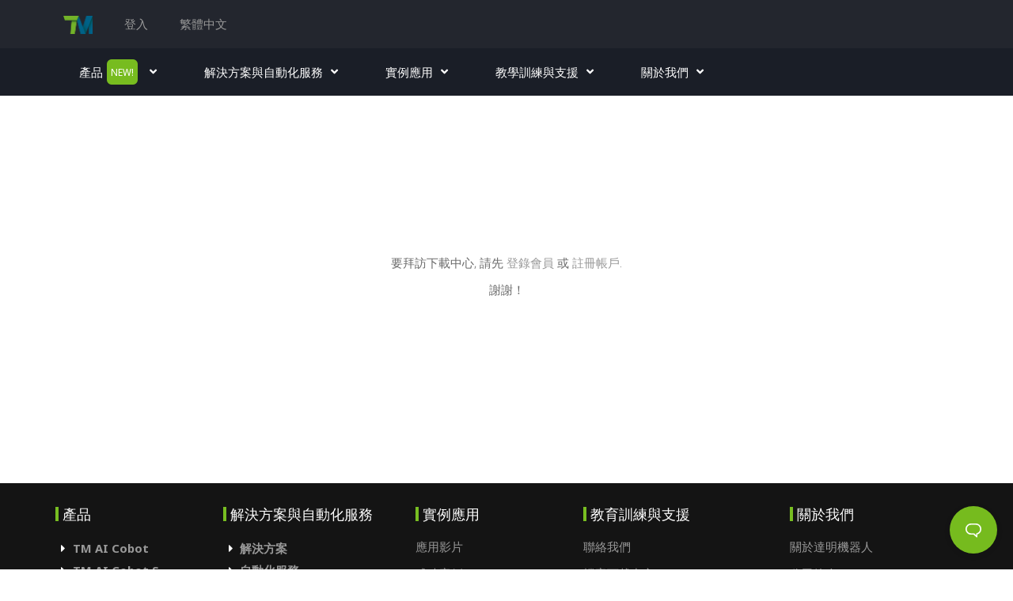

--- FILE ---
content_type: text/html; charset=UTF-8
request_url: https://www.tm-robot.com/zh-hant/download-center/
body_size: 76497
content:
<!DOCTYPE html><html lang="zh-hant"><head ><!-- Google tag (gtag.js) -->
<script async src="https://www.googletagmanager.com/gtag/js?id=G-VBC6RLLV54"></script>
<script>
  window.dataLayer = window.dataLayer || [];
  function gtag(){dataLayer.push(arguments);}
  gtag('js', new Date());

  gtag('config', 'G-VBC6RLLV54');
</script>

<!-- Google Tag Manager -->
<script>(function(w,d,s,l,i){w[l]=w[l]||[];w[l].push({'gtm.start':
new Date().getTime(),event:'gtm.js'});var f=d.getElementsByTagName(s)[0],
j=d.createElement(s),dl=l!='dataLayer'?'&l='+l:'';j.async=true;j.src=
'https://www.googletagmanager.com/gtm.js?id='+i+dl;f.parentNode.insertBefore(j,f);
})(window,document,'script','dataLayer','GTM-TSHD7T3');</script>
<!-- End Google Tag Manager -->	<meta charset="UTF-8" />
	<meta name="viewport" content="width=device-width, initial-scale=1" />
	<meta name='robots' content='noindex, nofollow' />
<link rel="alternate" hreflang="en" href="https://www.tm-robot.com/en/download-center/" />
<link rel="alternate" hreflang="zh-hans" href="https://www.tm-robot.com/zh-hans/download-center/" />
<link rel="alternate" hreflang="zh-hant" href="https://www.tm-robot.com/zh-hant/download-center/" />
<link rel="alternate" hreflang="de" href="https://www.tm-robot.com/de/download-center/" />
<link rel="alternate" hreflang="ja" href="https://www.tm-robot.com/ja/download-center/" />
<link rel="alternate" hreflang="ko" href="https://www.tm-robot.com/ko/download-center/" />
<link rel="alternate" hreflang="x-default" href="https://www.tm-robot.com/en/download-center/" />

	<!-- This site is optimized with the Yoast SEO plugin v16.9 - https://yoast.com/wordpress/plugins/seo/ -->
	<title>檔案下載中心 | Techman Robot</title>
	<meta name="description" content="達明機器人提供機器人和工業4.0解決方案相關的支援檔案，如果有相關的協作機器人、機械手臂、工業機器人、工業4.0等資料需求，歡迎到達明機器人下載專區下載。" />
	<meta property="og:locale" content="zh_TW" />
	<meta property="og:type" content="article" />
	<meta property="og:title" content="檔案下載中心 | Techman Robot" />
	<meta property="og:description" content="達明機器人提供機器人和工業4.0解決方案相關的支援檔案，如果有相關的協作機器人、機械手臂、工業機器人、工業4.0等資料需求，歡迎到達明機器人下載專區下載。" />
	<meta property="og:url" content="https://www.tm-robot.com/zh-hant/download-center/" />
	<meta property="og:site_name" content="Techman Robot" />
	<meta property="article:modified_time" content="2023-11-30T09:40:47+00:00" />
	<meta name="twitter:card" content="summary_large_image" />
	<script type="application/ld+json" class="yoast-schema-graph">{"@context":"https://schema.org","@graph":[{"@type":"Organization","@id":"https://www.tm-robot.com/en/#organization","name":"Techman Robot","url":"https://www.tm-robot.com/en/","sameAs":[],"logo":{"@type":"ImageObject","@id":"https://www.tm-robot.com/en/#logo","inLanguage":"zh-TW","url":"https://tm-robot.oss-cn-hongkong.aliyuncs.com/wp-content/uploads/2018/09/logo.png","contentUrl":"https://tm-robot.oss-cn-hongkong.aliyuncs.com/wp-content/uploads/2018/09/logo.png","width":221,"height":196,"caption":"Techman Robot"},"image":{"@id":"https://www.tm-robot.com/en/#logo"}},{"@type":"WebSite","@id":"https://www.tm-robot.com/en/#website","url":"https://www.tm-robot.com/en/","name":"Techman Robot","description":"Intelligent Cobots for a World of Applications","publisher":{"@id":"https://www.tm-robot.com/en/#organization"},"potentialAction":[{"@type":"SearchAction","target":{"@type":"EntryPoint","urlTemplate":"https://www.tm-robot.com/en/?s={search_term_string}"},"query-input":"required name=search_term_string"}],"inLanguage":"zh-TW"},{"@type":"WebPage","@id":"https://www.tm-robot.com/zh-hant/download-center/#webpage","url":"https://www.tm-robot.com/zh-hant/download-center/","name":"\u6a94\u6848\u4e0b\u8f09\u4e2d\u5fc3 | Techman Robot","isPartOf":{"@id":"https://www.tm-robot.com/en/#website"},"datePublished":"2022-08-17T09:07:21+00:00","dateModified":"2023-11-30T09:40:47+00:00","description":"\u9054\u660e\u6a5f\u5668\u4eba\u63d0\u4f9b\u6a5f\u5668\u4eba\u548c\u5de5\u696d4.0\u89e3\u6c7a\u65b9\u6848\u76f8\u95dc\u7684\u652f\u63f4\u6a94\u6848\uff0c\u5982\u679c\u6709\u76f8\u95dc\u7684\u5354\u4f5c\u6a5f\u5668\u4eba\u3001\u6a5f\u68b0\u624b\u81c2\u3001\u5de5\u696d\u6a5f\u5668\u4eba\u3001\u5de5\u696d4.0\u7b49\u8cc7\u6599\u9700\u6c42\uff0c\u6b61\u8fce\u5230\u9054\u660e\u6a5f\u5668\u4eba\u4e0b\u8f09\u5c08\u5340\u4e0b\u8f09\u3002","breadcrumb":{"@id":"https://www.tm-robot.com/zh-hant/download-center/#breadcrumb"},"inLanguage":"zh-TW","potentialAction":[{"@type":"ReadAction","target":["https://www.tm-robot.com/zh-hant/download-center/"]}]},{"@type":"BreadcrumbList","@id":"https://www.tm-robot.com/zh-hant/download-center/#breadcrumb","itemListElement":[{"@type":"ListItem","position":1,"name":"Home","item":"https://www.tm-robot.com/zh-hant/"},{"@type":"ListItem","position":2,"name":"\u6a94\u6848\u4e0b\u8f09\u4e2d\u5fc3"}]}]}</script>
	<!-- / Yoast SEO plugin. -->


<link rel='dns-prefetch' href='//fonts.googleapis.com' />
<link rel='dns-prefetch' href='//tm-robot.oss-cn-hongkong.aliyuncs.com' />
<link rel="alternate" type="application/rss+xml" title="訂閱《Techman Robot》&raquo; 資訊提供" href="https://www.tm-robot.com/zh-hant/feed/" />
<link rel="alternate" type="application/rss+xml" title="訂閱《Techman Robot》&raquo; 留言的資訊提供" href="https://www.tm-robot.com/zh-hant/comments/feed/" />
<style type="text/css">
img.wp-smiley,
img.emoji {
	display: inline !important;
	border: none !important;
	box-shadow: none !important;
	height: 1em !important;
	width: 1em !important;
	margin: 0 .07em !important;
	vertical-align: -0.1em !important;
	background: none !important;
	padding: 0 !important;
}
</style>
	<link rel='stylesheet' id='moove_activity_addon_frontend-css'  href='https://www.tm-robot.com/wp-content/plugins/user-activity-tracking-and-log-addon/assets/css/activity-et-front.css?ver=4.0.7' type='text/css' media='all' />
<link rel='stylesheet' id='xpro-grid-css'  href='https://www.tm-robot.com/wp-content/plugins/xpro-elementor-addons/assets/css/xpro-grid.min.css?ver=1.0.0' type='text/css' media='all' />
<link rel='stylesheet' id='xpro-elementor-addons-widgets-css'  href='https://www.tm-robot.com/wp-content/plugins/xpro-elementor-addons/assets/css/xpro-widgets.css?ver=1.1.1' type='text/css' media='all' />
<link rel='stylesheet' id='xpro-elementor-addons-responsive-css'  href='https://www.tm-robot.com/wp-content/plugins/xpro-elementor-addons/assets/css/xpro-responsive.css?ver=1.1.1' type='text/css' media='all' />
<link rel='stylesheet' id='font-awesome-css'  href='https://www.tm-robot.com/wp-content/plugins/types/vendor/toolset/toolset-common/res/lib/font-awesome/css/font-awesome.min.css?ver=4.7.0' type='text/css' media='screen' />
<link rel='stylesheet' id='xpro-icons-css'  href='https://www.tm-robot.com/wp-content/plugins/xpro-elementor-addons/assets/css/xpro-icons.min.css?ver=1.0.0' type='text/css' media='all' />
<link rel='stylesheet' id='jupiterx-child-css'  href='https://www.tm-robot.com/wp-content/themes/jupiterx-child/assets/css/style.css?ver=5.7.2' type='text/css' media='all' />
<link rel='stylesheet' id='wp-block-library-css'  href='https://www.tm-robot.com/wp-includes/css/dist/block-library/style.min.css?ver=5.7.2' type='text/css' media='all' />
<link rel='stylesheet' id='wp-block-library-theme-css'  href='https://www.tm-robot.com/wp-includes/css/dist/block-library/theme.min.css?ver=5.7.2' type='text/css' media='all' />
<link rel='stylesheet' id='mediaelement-css'  href='https://www.tm-robot.com/wp-includes/js/mediaelement/mediaelementplayer-legacy.min.css?ver=4.2.16' type='text/css' media='all' />
<link rel='stylesheet' id='wp-mediaelement-css'  href='https://www.tm-robot.com/wp-includes/js/mediaelement/wp-mediaelement.min.css?ver=5.7.2' type='text/css' media='all' />
<link rel='stylesheet' id='view_editor_gutenberg_frontend_assets-css'  href='https://www.tm-robot.com/wp-content/plugins/toolset-blocks/public/css/views-frontend.css?ver=3.6.3' type='text/css' media='all' />
<style id='view_editor_gutenberg_frontend_assets-inline-css' type='text/css'>
.wpv-sort-list-dropdown.wpv-sort-list-dropdown-style-default > span.wpv-sort-list,.wpv-sort-list-dropdown.wpv-sort-list-dropdown-style-default .wpv-sort-list-item {border-color: #cdcdcd;}.wpv-sort-list-dropdown.wpv-sort-list-dropdown-style-default .wpv-sort-list-item a {color: #444;background-color: #fff;}.wpv-sort-list-dropdown.wpv-sort-list-dropdown-style-default a:hover,.wpv-sort-list-dropdown.wpv-sort-list-dropdown-style-default a:focus {color: #000;background-color: #eee;}.wpv-sort-list-dropdown.wpv-sort-list-dropdown-style-default .wpv-sort-list-item.wpv-sort-list-current a {color: #000;background-color: #eee;}
.wpv-sort-list-dropdown.wpv-sort-list-dropdown-style-default > span.wpv-sort-list,.wpv-sort-list-dropdown.wpv-sort-list-dropdown-style-default .wpv-sort-list-item {border-color: #cdcdcd;}.wpv-sort-list-dropdown.wpv-sort-list-dropdown-style-default .wpv-sort-list-item a {color: #444;background-color: #fff;}.wpv-sort-list-dropdown.wpv-sort-list-dropdown-style-default a:hover,.wpv-sort-list-dropdown.wpv-sort-list-dropdown-style-default a:focus {color: #000;background-color: #eee;}.wpv-sort-list-dropdown.wpv-sort-list-dropdown-style-default .wpv-sort-list-item.wpv-sort-list-current a {color: #000;background-color: #eee;}.wpv-sort-list-dropdown.wpv-sort-list-dropdown-style-grey > span.wpv-sort-list,.wpv-sort-list-dropdown.wpv-sort-list-dropdown-style-grey .wpv-sort-list-item {border-color: #cdcdcd;}.wpv-sort-list-dropdown.wpv-sort-list-dropdown-style-grey .wpv-sort-list-item a {color: #444;background-color: #eeeeee;}.wpv-sort-list-dropdown.wpv-sort-list-dropdown-style-grey a:hover,.wpv-sort-list-dropdown.wpv-sort-list-dropdown-style-grey a:focus {color: #000;background-color: #e5e5e5;}.wpv-sort-list-dropdown.wpv-sort-list-dropdown-style-grey .wpv-sort-list-item.wpv-sort-list-current a {color: #000;background-color: #e5e5e5;}
.wpv-sort-list-dropdown.wpv-sort-list-dropdown-style-default > span.wpv-sort-list,.wpv-sort-list-dropdown.wpv-sort-list-dropdown-style-default .wpv-sort-list-item {border-color: #cdcdcd;}.wpv-sort-list-dropdown.wpv-sort-list-dropdown-style-default .wpv-sort-list-item a {color: #444;background-color: #fff;}.wpv-sort-list-dropdown.wpv-sort-list-dropdown-style-default a:hover,.wpv-sort-list-dropdown.wpv-sort-list-dropdown-style-default a:focus {color: #000;background-color: #eee;}.wpv-sort-list-dropdown.wpv-sort-list-dropdown-style-default .wpv-sort-list-item.wpv-sort-list-current a {color: #000;background-color: #eee;}.wpv-sort-list-dropdown.wpv-sort-list-dropdown-style-grey > span.wpv-sort-list,.wpv-sort-list-dropdown.wpv-sort-list-dropdown-style-grey .wpv-sort-list-item {border-color: #cdcdcd;}.wpv-sort-list-dropdown.wpv-sort-list-dropdown-style-grey .wpv-sort-list-item a {color: #444;background-color: #eeeeee;}.wpv-sort-list-dropdown.wpv-sort-list-dropdown-style-grey a:hover,.wpv-sort-list-dropdown.wpv-sort-list-dropdown-style-grey a:focus {color: #000;background-color: #e5e5e5;}.wpv-sort-list-dropdown.wpv-sort-list-dropdown-style-grey .wpv-sort-list-item.wpv-sort-list-current a {color: #000;background-color: #e5e5e5;}.wpv-sort-list-dropdown.wpv-sort-list-dropdown-style-blue > span.wpv-sort-list,.wpv-sort-list-dropdown.wpv-sort-list-dropdown-style-blue .wpv-sort-list-item {border-color: #0099cc;}.wpv-sort-list-dropdown.wpv-sort-list-dropdown-style-blue .wpv-sort-list-item a {color: #444;background-color: #cbddeb;}.wpv-sort-list-dropdown.wpv-sort-list-dropdown-style-blue a:hover,.wpv-sort-list-dropdown.wpv-sort-list-dropdown-style-blue a:focus {color: #000;background-color: #95bedd;}.wpv-sort-list-dropdown.wpv-sort-list-dropdown-style-blue .wpv-sort-list-item.wpv-sort-list-current a {color: #000;background-color: #95bedd;}
</style>
<link rel='stylesheet' id='jet-engine-frontend-css'  href='https://www.tm-robot.com/wp-content/plugins/jet-engine/assets/css/frontend.css?ver=3.0.7' type='text/css' media='all' />
<link rel='stylesheet' id='betterdocs-el-edit-css'  href='https://www.tm-robot.com/wp-content/plugins/betterdocs/admin/assets/css/betterdocs-el-edit.css?ver=2.1.6' type='text/css' media='all' />
<link rel='stylesheet' id='betterdocs-css'  href='https://www.tm-robot.com/wp-content/plugins/betterdocs/public/css/betterdocs-public.css?ver=2.1.6' type='text/css' media='all' />
<link rel='stylesheet' id='simplebar-css'  href='https://www.tm-robot.com/wp-content/plugins/betterdocs/public/css/simplebar.css?ver=2.1.6' type='text/css' media='all' />
<link rel='stylesheet' id='betterdocs-instant-answer-css'  href='https://www.tm-robot.com/wp-content/plugins/betterdocs-pro/public/modules/instant-answer.css?ver=2.2.0' type='text/css' media='all' />
<style id='betterdocs-instant-answer-inline-css' type='text/css'>
.betterdocs-widget-container{z-index:9999}.betterdocs-conversation-container, .betterdocs-footer-wrapper, .betterdocs-launcher, .betterdocs-ask-wrapper .betterdocs-ask-submit{background-color:#23262e}.betterdocs-footer-wrapper .bd-ia-feedback-wrap, .betterdocs-footer-wrapper .bd-ia-feedback-response{background-color:#23262e}.betterdocs-header-wrapper .betterdocs-header .inner-container.betterdocs-active-answer .toggle:first-of-type > p, .betterdocs-header-wrapper .betterdocs-header .inner-container.betterdocs-active-ask .toggle:last-of-type > p{color:#23262e}.betterdocs-header-wrapper .betterdocs-header .inner-container.betterdocs-active-answer .toggle:first-of-type svg, .betterdocs-header-wrapper .betterdocs-header .inner-container.betterdocs-active-ask .toggle:last-of-type svg{fill:#23262e}.betterdocs-header-wrapper .betterdocs-header .inner-container, .betterdocs-footer-wrapper .betterdocs-footer-emo > div{background-color:#48b1e5}.betterdocs-launcher[type=button], .betterdocs-launcher[type=button]:focus {background-color:#77bc1f}.betterdocs-widget-container .betterdocs-launcher[type=button]:hover {background-color:#77bc1f !important}.betterdocs-header-wrapper .betterdocs-sub-header.betterdocs-ans-header > h3, .betterdocs-header-wrapper .betterdocs-sub-header.betterdocs-ask-header > h3{color:#23262e}.betterdocs-footer-wrapper .bd-ia-feedback-response .feedback-success-icon {fill: #77bc1f}.betterdocs-tab-ask .betterdocs-ask-wrapper .betterdocs-ask-submit { background-color: #48b1e5}.betterdocs-messages-container .betterdocs-modal-wrapper .betterdocs-modal-content-container .betterdocs-ia-content h1 { font-size: 26px}.betterdocs-messages-container .betterdocs-modal-wrapper .betterdocs-modal-content-container .betterdocs-ia-content h2 { font-size: 24px}.betterdocs-messages-container .betterdocs-modal-wrapper .betterdocs-modal-content-container .betterdocs-ia-content h3 { font-size: 22px}.betterdocs-messages-container .betterdocs-modal-wrapper .betterdocs-modal-content-container .betterdocs-ia-content h4 { font-size: 20px}.betterdocs-messages-container .betterdocs-modal-wrapper .betterdocs-modal-content-container .betterdocs-ia-content h5 { font-size: 18px}.betterdocs-messages-container .betterdocs-modal-wrapper .betterdocs-modal-content-container .betterdocs-ia-content h6 { font-size: 16px}.betterdocs-messages-container .betterdocs-modal-wrapper .betterdocs-modal-content-container .betterdocs-ia-content,
            .betterdocs-messages-container .betterdocs-modal-wrapper .betterdocs-modal-content-container .betterdocs-ia-content p,
            .betterdocs-messages-container .betterdocs-modal-wrapper .betterdocs-modal-content-container .betterdocs-ia-content strong { font-size: 16px}
</style>
<link rel='stylesheet' id='betterdocs-pro-css'  href='https://www.tm-robot.com/wp-content/plugins/betterdocs-pro/public/css/betterdocs-pro-public.css?ver=2.2.0' type='text/css' media='all' />
<link rel='stylesheet' id='vfb-pro-css'  href='https://www.tm-robot.com/wp-content/plugins/vfb-pro/public/assets/css/vfb-style.min.css?ver=2019.05.10' type='text/css' media='all' />
<link rel='stylesheet' id='dashicons-css'  href='https://www.tm-robot.com/wp-includes/css/dashicons.min.css?ver=5.7.2' type='text/css' media='all' />
<link rel='stylesheet' id='wpex-font-awesome-css'  href='https://www.tm-robot.com/wp-content/plugins/wp-timelines/css/font-awesome/css/font-awesome.min.css?ver=5.7.2' type='text/css' media='all' />
<link rel='stylesheet' id='wpex-google-fonts-css'  href='//fonts.googleapis.com/css?family=Source+Sans+Pro%7CArial%2C+noto+sans+TC%2C+noto+sans+SC%7CArial&#038;ver=1.0.0' type='text/css' media='all' />
<link rel='stylesheet' id='wpex-ex_s_lick-css'  href='https://www.tm-robot.com/wp-content/plugins/wp-timelines/js/ex_s_lick/ex_s_lick.css?ver=5.7.2' type='text/css' media='all' />
<link rel='stylesheet' id='wpex-ex_s_lick-theme-css'  href='https://www.tm-robot.com/wp-content/plugins/wp-timelines/js/ex_s_lick/ex_s_lick-theme.css?ver=5.7.2' type='text/css' media='all' />
<link rel='stylesheet' id='wpex-timeline-animate-css'  href='https://www.tm-robot.com/wp-content/plugins/wp-timelines/css/animate.css?ver=5.7.2' type='text/css' media='all' />
<link rel='stylesheet' id='wpex-timeline-css-css'  href='https://www.tm-robot.com/wp-content/plugins/wp-timelines/css/style.css?ver=5.7.2' type='text/css' media='all' />
<link rel='stylesheet' id='wpex-timeline-sidebyside-css'  href='https://www.tm-robot.com/wp-content/plugins/wp-timelines/css/style-sidebyside.css?ver=5.7.2' type='text/css' media='all' />
<link rel='stylesheet' id='wpex-horiz-css-css'  href='https://www.tm-robot.com/wp-content/plugins/wp-timelines/css/horiz-style.css?ver=3.2' type='text/css' media='all' />
<link rel='stylesheet' id='wpex-timeline-dark-css-css'  href='https://www.tm-robot.com/wp-content/plugins/wp-timelines/css/dark.css?ver=5.7.2' type='text/css' media='all' />
<style id='wpex-timeline-dark-css-inline-css' type='text/css'>
    .wpex-timeline > li .wpex-timeline-icon .fa{font-weight: normal;}
    	.wpextl-loadicon,
    .wpextl-loadicon::before,
	.wpextl-loadicon::after{ border-left-color:#8dc035}
    .wpex-filter > .fa,
    .wpex-endlabel.wpex-loadmore span, .wpex-tltitle.wpex-loadmore span, .wpex-loadmore .loadmore-timeline,
    .wpex-timeline-list.show-icon .wpex-timeline > li:after, .wpex-timeline-list.show-icon .wpex-timeline > li:first-child:before,
    .wpex-timeline-list.show-icon .wpex-timeline.style-center > li .wpex-content-left .wpex-leftdate,
    .wpex-timeline-list.show-icon li .wpex-timeline-icon .fa,
    .wpex .timeline-details .wptl-readmore > a:hover,
    .wpex-spinner > div,
    .wpex.horizontal-timeline .ex_s_lick-prev:hover, .wpex.horizontal-timeline .ex_s_lick-next:hover,
    .wpex.horizontal-timeline .horizontal-content .ex_s_lick-next:hover,
    .wpex.horizontal-timeline .horizontal-content .ex_s_lick-prev:hover,
    .wpex.horizontal-timeline .horizontal-nav li.ex_s_lick-current span.tl-point:before,
    .wpex.horizontal-timeline.tl-hozsteps .horizontal-nav li.ex_s_lick-current span.tl-point i,
    .timeline-navigation a.btn,
    .timeline-navigation div > a,
    .wpex.horizontal-timeline.ex-multi-item .horizontal-nav li .wpex_point:before,
    .wpex.horizontal-timeline.ex-multi-item .horizontal-nav li.ex_s_lick-current .wpex_point:before,
    .wpex.wpex-horizontal-3.ex-multi-item .horizontal-nav  h2 a,
    .wpex-timeline-list:not(.show-icon) .wptl-feature-name span,
    .wpex.horizontal-timeline.ex-multi-item:not(.wpex-horizontal-4) .horizontal-nav li span.wpex_point,
    .wpex.horizontal-timeline.ex-multi-item:not(.wpex-horizontal-4) .horizontal-nav li span.wpex_point,
    .show-wide_img .wpex-timeline > li .wpex-timeline-time span.tll-date,
    .wpex-timeline-list.show-bg.left-tl li .wpex-timeline-label .wpex-content-left .wpex-leftdate,
    .wpex-timeline-list.show-simple:not(.show-simple-bod) ul li .wpex-timeline-time .tll-date,
    .show-box-color .tlb-time,
    .sidebyside-tl.show-classic span.tll-date,
    .wptl-back-to-list a,
    .wpex-timeline > li .wpex-timeline-icon .fa{ background:#8dc035}
    .wpex-timeline-list.show-icon li .wpex-timeline-icon .fa:before,
    .wpex-filter span.active,
    .wpex-timeline-list.show-simple.show-simple-bod ul li .wpex-timeline-time .tll-date,
    .wpex-timeline-list.show-simple .wptl-readmore-center a,
    .wpex.horizontal-timeline .ex_s_lick-prev, .wpex.horizontal-timeline .ex_s_lick-next,
    .wpex.horizontal-timeline.tl-hozsteps .horizontal-nav li.prev_item:not(.ex_s_lick-current) span.tl-point i,
    .wpex.horizontal-timeline.ex-multi-item .horizontal-nav li span.wpex_point i,
    .wpex-timeline-list.show-clean .wpex-timeline > li .wpex-timeline-label h2,
    .wpex-timeline-list.show-simple li .wpex-timeline-icon .fa:not(.no-icon):before,
    .wpex.horizontal-timeline .extl-hoz-sbs .horizontal-nav li span.tl-point i,
    .show-wide_img.left-tl .wpex-timeline > li .wpex-timeline-icon .fa:not(.no-icon):not(.icon-img):before,
    .wpex-timeline > li .wpex-timeline-time span:last-child{ color:#8dc035}
    .wpex .timeline-details .wptl-readmore > a,
    .wpex.horizontal-timeline .ex_s_lick-prev:hover, .wpex.horizontal-timeline .ex_s_lick-next:hover,
    .wpex.horizontal-timeline .horizontal-content .ex_s_lick-next:hover,
    .wpex.horizontal-timeline .horizontal-content .ex_s_lick-prev:hover,
    .wpex.horizontal-timeline .horizontal-nav li.ex_s_lick-current span.tl-point:before,
    .wpex.horizontal-timeline .ex_s_lick-prev, .wpex.horizontal-timeline .ex_s_lick-next,
    .wpex.horizontal-timeline .timeline-pos-select,
    .wpex.horizontal-timeline .horizontal-nav li.prev_item span.tl-point:before,
    .wpex.horizontal-timeline.tl-hozsteps .horizontal-nav li.ex_s_lick-current span.tl-point i,
    .wpex.horizontal-timeline.tl-hozsteps .timeline-hr, .wpex.horizontal-timeline.tl-hozsteps .timeline-pos-select,
    .wpex.horizontal-timeline.tl-hozsteps .horizontal-nav li.prev_item span.tl-point i,
    .wpex-timeline-list.left-tl.show-icon .wptl-feature-name,
    .wpex-timeline-list.show-icon .wptl-feature-name span,
    .wpex.horizontal-timeline.ex-multi-item .horizontal-nav li span.wpex_point i,
    .wpex.horizontal-timeline.ex-multi-item.wpex-horizontal-4 .wpextt_templates .wptl-readmore a,
    .wpex-timeline-list.show-box-color .style-center > li:nth-child(odd) .wpex-timeline-label,
	.wpex-timeline-list.show-box-color .style-center > li .wpex-timeline-label,
	.wpex-timeline-list.show-box-color .style-center > li:nth-child(odd) .wpex-timeline-icon .fa:after,
    .extl-lb .gslide-description.description-right h3.lb-title:after,
    .wpex.horizontal-timeline.ex-multi-item .extl-hoz-sbs.style-7 .extl-sbd-details,
	.wpex-timeline-list.show-box-color li .wpex-timeline-icon i:after,
    .wpex.horizontal-timeline .extl-hoz-sbs .horizontal-nav li span.tl-point i,
    .wpex.wpex-horizontal-3.ex-multi-item .horizontal-nav .wpextt_templates .wptl-readmore a{border-color: #8dc035;}
    .wpex-timeline > li .wpex-timeline-label:before,
    .show-wide_img .wpex-timeline > li .wpex-timeline-time span.tll-date:before, 
    .wpex-timeline > li .wpex-timeline-label:before,
    .wpex-timeline-list.show-wide_img.left-tl .wpex-timeline > li .wpex-timeline-time span.tll-date:before,
    .wpex-timeline-list.show-icon.show-bg .wpex-timeline > li .wpex-timeline-label:after,
    .wpex-timeline-list.show-icon .wpex-timeline.style-center > li .wpex-timeline-label:after
    {border-right-color: #8dc035;}
    .wpex-filter span,
    .wpex-timeline > li .wpex-timeline-label{border-left-color: #8dc035;}
    .wpex-timeline-list.show-wide_img .wpex-timeline > li .timeline-details,
    .wpex.horizontal-timeline.ex-multi-item:not(.wpex-horizontal-4) .horizontal-nav li span.wpex_point:after{border-top-color: #8dc035;}
    .wpex.wpex-horizontal-3.ex-multi-item .wpex-timeline-label .timeline-details:after{border-bottom-color: #8dc035;}
    @media (min-width: 768px){
        .wpex-timeline.style-center > li:nth-child(odd) .wpex-timeline-label{border-right-color: #8dc035;}
        .show-wide_img .wpex-timeline > li:nth-child(even) .wpex-timeline-time span.tll-date:before,
        .wpex-timeline.style-center > li:nth-child(odd) .wpex-timeline-label:before,
        .wpex-timeline-list.show-icon .style-center > li:nth-child(odd) .wpex-timeline-label:after{border-left-color: #8dc035;}
    }
		.wpex-timeline-list,
    .wpex .wptl-excerpt,
    .wpex-single-timeline,
    .glightbox-clean .gslide-desc,
    .extl-hoz-sbd-ct,
	.wpex{font-family: "Arial, noto sans TC, noto sans SC", sans-serif;}
    .wptl-excerpt,
    .glightbox-clean .gslide-desc,
    .extl-hoz-sbd-ct,
    .wptl-filter-box select,
    .wpex-timeline > li .wpex-timeline-label{color: #444444;}
    .wpex-timeline-list,
    .wpex .wptl-excerpt,
    .wpex-single-timeline,
	.wpex,
    .wptl-filter-box select,
    .glightbox-clean .gslide-desc,
    .wpex-timeline > li .wpex-timeline-label{font-size:14;}
	.wpex-single-timeline h1.tl-title,
	.wpex-timeline-list.show-icon li .wpex-content-left,
    .wpex-timeline-list .wptl-feature-name span,
    .wpex .wpex-dates a, .wpex h2, .wpex h2 a, .wpex .timeline-details h2,
    .wpex-timeline > li .wpex-timeline-time span:last-child,
    .extl-lb .gslide-description.description-right h3.lb-title,
    .wpex-timeline > li .wpex-timeline-label h2 a,
    .wpex.horizontal-timeline .extl-hoz-sbs h2 a, 
    .wpex.horizontal-timeline .wpex-timeline-label h2 a,
    .wpex .timeline-details h2{
        font-family: "Arial", sans-serif;            }

</style>
<link rel='stylesheet' id='wpml-legacy-dropdown-0-css'  href='//www.tm-robot.com/wp-content/plugins/sitepress-multilingual-cms/templates/language-switchers/legacy-dropdown/style.min.css?ver=1' type='text/css' media='all' />
<style id='wpml-legacy-dropdown-0-inline-css' type='text/css'>
.wpml-ls-sidebars-jupiterx_custom_sidebar_2{background-color:#1a1e27;}.wpml-ls-sidebars-jupiterx_custom_sidebar_2 a {color:#ffffff;background-color:#1a1e27;}.wpml-ls-sidebars-jupiterx_custom_sidebar_2 .wpml-ls-current-language>a {color:#77bc1f;}
</style>
<link rel='stylesheet' id='wpml-legacy-dropdown-click-0-css'  href='//www.tm-robot.com/wp-content/plugins/sitepress-multilingual-cms/templates/language-switchers/legacy-dropdown-click/style.min.css?ver=1' type='text/css' media='all' />
<link rel='stylesheet' id='wpml-menu-item-0-css'  href='//www.tm-robot.com/wp-content/plugins/sitepress-multilingual-cms/templates/language-switchers/menu-item/style.min.css?ver=1' type='text/css' media='all' />
<style id='wpml-menu-item-0-inline-css' type='text/css'>
.wpml-ls-slot-252, .wpml-ls-slot-252 a, .wpml-ls-slot-252 a:visited{color:#777777;}.wpml-ls-slot-252.wpml-ls-current-language .wpml-ls-slot-252, .wpml-ls-slot-252.wpml-ls-current-language .wpml-ls-slot-252 a, .wpml-ls-slot-252.wpml-ls-current-language .wpml-ls-slot-252 a:visited{color:#777777;}
</style>
<link rel='stylesheet' id='search-filter-plugin-styles-css'  href='https://www.tm-robot.com/wp-content/plugins/search-filter-pro/public/assets/css/search-filter.min.css?ver=2.5.13' type='text/css' media='all' />
<link rel='stylesheet' id='jupiterx-popups-animation-css'  href='https://www.tm-robot.com/wp-content/plugins/jupiterx-core/includes/extensions/raven/assets/lib/animate/animate.min.css?ver=2.5.2' type='text/css' media='all' />
<link rel='stylesheet' id='jupiterx-css'  href='https://tm-robot.oss-cn-hongkong.aliyuncs.com/wp-content/uploads/jupiterx/compiler/jupiterx/ab7193e.css?ver=2.5.2' type='text/css' media='all' />
<link rel='stylesheet' id='wpforo-widgets-css'  href='https://www.tm-robot.com/wp-content/plugins/wpforo/themes/classic/widgets.css?ver=2.1.7' type='text/css' media='all' />
<link rel='stylesheet' id='font-awesome-all-css'  href='https://www.tm-robot.com/wp-content/plugins/jet-menu/assets/public/lib/font-awesome/css/all.min.css?ver=5.12.0' type='text/css' media='all' />
<link rel='stylesheet' id='font-awesome-v4-shims-css'  href='https://www.tm-robot.com/wp-content/plugins/jet-menu/assets/public/lib/font-awesome/css/v4-shims.min.css?ver=5.12.0' type='text/css' media='all' />
<link rel='stylesheet' id='jet-menu-public-styles-css'  href='https://www.tm-robot.com/wp-content/plugins/jet-menu/assets/public/css/public.css?ver=2.2.3' type='text/css' media='all' />
<link rel='stylesheet' id='jupiterx-elements-dynamic-styles-css'  href='https://tm-robot.oss-cn-hongkong.aliyuncs.com/wp-content/uploads/jupiterx/compiler/jupiterx-elements-dynamic-styles/b33ff49.css?ver=2.5.2' type='text/css' media='all' />
<link rel='stylesheet' id='elementor-icons-css'  href='https://www.tm-robot.com/wp-content/plugins/elementor/assets/lib/eicons/css/elementor-icons.min.css?ver=5.16.0' type='text/css' media='all' />
<link rel='stylesheet' id='elementor-frontend-css'  href='https://www.tm-robot.com/wp-content/plugins/elementor/assets/css/frontend.min.css?ver=3.8.1' type='text/css' media='all' />
<style id='elementor-frontend-inline-css' type='text/css'>
.elementor-kit-65311{--e-global-color-primary:#78BE21;--e-global-color-secondary:#54595F;--e-global-color-text:#696969;--e-global-color-accent:#48B1E5;--e-global-color-70932b2:#999999;--e-global-color-1a28c42:#FAFAFA;--e-global-color-13b49f9:#056588;--e-global-color-84f168d:#444444;--e-global-color-6ce8e0b:#2D3546;--e-global-color-55ce91e:#1A1E27;--e-global-color-b4f18f1:#1A1E2757;--e-global-color-816c9b2:#141414;--e-global-color-f2a5393:#3897C6;--e-global-color-6851afa:#FFFFFF;--e-global-color-d6b80b3:#282E3A;--e-global-color-45df1f2:#A1B7C2;--e-global-typography-primary-font-family:"Noto Sans";--e-global-typography-primary-font-size:14px;--e-global-typography-primary-font-weight:400;--e-global-typography-secondary-font-family:"Noto Sans";--e-global-typography-secondary-font-weight:400;--e-global-typography-text-font-family:"Noto Sans";--e-global-typography-text-font-size:14px;--e-global-typography-text-font-weight:400;--e-global-typography-text-line-height:1.4em;--e-global-typography-accent-font-family:"Roboto";--e-global-typography-accent-font-weight:500;--e-global-typography-25d2184-font-family:"Noto Sans";--e-global-typography-25d2184-font-size:28px;--e-global-typography-25d2184-font-weight:500;--e-global-typography-25d2184-line-height:30px;--e-global-typography-44bda7c-font-size:35px;--e-global-typography-44bda7c-font-weight:700;--e-global-typography-87b9f82-font-family:"Noto Sans";--e-global-typography-87b9f82-font-size:24px;--e-global-typography-87b9f82-line-height:26px;color:var( --e-global-color-84f168d );font-family:var( --e-global-typography-text-font-family ), Sans-serif;font-size:var( --e-global-typography-text-font-size );font-weight:var( --e-global-typography-text-font-weight );line-height:var( --e-global-typography-text-line-height );}.elementor-kit-65311 p{margin-bottom:12px;}.elementor-kit-65311 a{color:#999999;}.elementor-kit-65311 h1{color:#444444;font-family:"Noto Sans", Sans-serif;line-height:1em;letter-spacing:0.5px;}.elementor-kit-65311 h2{color:#444444;font-family:"Noto Sans", Sans-serif;font-size:24px;font-weight:500;line-height:1.5em;}.elementor-kit-65311 h3{color:var( --e-global-color-secondary );font-family:"Noto Sans", Sans-serif;font-size:20px;font-weight:500;line-height:1.5em;}.elementor-kit-65311 h4{font-family:"Noto Sans", Sans-serif;font-size:18px;font-weight:500;}.elementor-kit-65311 h5{font-family:"Noto Sans", Sans-serif;font-size:16px;font-weight:500;}.elementor-kit-65311 button,.elementor-kit-65311 input[type="button"],.elementor-kit-65311 input[type="submit"],.elementor-kit-65311 .elementor-button{color:var( --e-global-color-text );background-color:#FFFFFF;border-style:solid;border-width:1px 1px 1px 1px;border-color:#CCCCCC;}.elementor-section.elementor-section-boxed > .elementor-container{max-width:1240px;}.e-con{--container-max-width:1240px;}.elementor-widget:not(:last-child){margin-bottom:20px;}.elementor-element{--widgets-spacing:20px;}{}h1.entry-title{display:var(--page-title-display);}@media(max-width:1024px){.elementor-kit-65311{font-size:var( --e-global-typography-text-font-size );line-height:var( --e-global-typography-text-line-height );}.elementor-section.elementor-section-boxed > .elementor-container{max-width:1024px;}.e-con{--container-max-width:1024px;}}@media(max-width:767px){.elementor-kit-65311{font-size:var( --e-global-typography-text-font-size );line-height:var( --e-global-typography-text-line-height );}.elementor-section.elementor-section-boxed > .elementor-container{max-width:767px;}.e-con{--container-max-width:767px;}}
.elementor-70327 .elementor-element.elementor-element-3b88106d{margin-top:100px;margin-bottom:100px;}.elementor-70327 .elementor-element.elementor-element-7bddc8c > .elementor-widget-container{padding:5rem 0rem 0rem 0rem;}.elementor-70327 .elementor-element.elementor-element-26cc6cb > .elementor-widget-container{padding:0px 0px 100px 0px;}
.elementor-75509 .elementor-element.elementor-element-7f9579bf > .elementor-container{max-width:1140px;min-height:41px;}.elementor-75509 .elementor-element.elementor-element-7f9579bf:not(.elementor-motion-effects-element-type-background), .elementor-75509 .elementor-element.elementor-element-7f9579bf > .elementor-motion-effects-container > .elementor-motion-effects-layer{background-color:#23262E;}.elementor-75509 .elementor-element.elementor-element-7f9579bf{transition:background 0.3s, border 0.3s, border-radius 0.3s, box-shadow 0.3s;}.elementor-75509 .elementor-element.elementor-element-7f9579bf > .elementor-background-overlay{transition:background 0.3s, border-radius 0.3s, opacity 0.3s;}.elementor-bc-flex-widget .elementor-75509 .elementor-element.elementor-element-0843aa0.elementor-column .elementor-widget-wrap{align-items:center;}.elementor-75509 .elementor-element.elementor-element-0843aa0.elementor-column.elementor-element[data-element_type="column"] > .elementor-widget-wrap.elementor-element-populated{align-content:center;align-items:center;}.elementor-75509 .elementor-element.elementor-element-0843aa0.elementor-column > .elementor-widget-wrap{justify-content:center;}.elementor-75509 .elementor-element.elementor-element-2e803805 .raven-site-logo img, .elementor-75509 .elementor-element.elementor-element-2e803805 .raven-site-logo svg{width:100%;}.elementor-75509 .elementor-element.elementor-element-2e803805 .raven-site-logo{text-align:left;}.elementor-75509 .elementor-element.elementor-element-a5fef52 > .elementor-element-populated{transition:background 0.3s, border 0.3s, border-radius 0.3s, box-shadow 0.3s;}.elementor-75509 .elementor-element.elementor-element-a5fef52 > .elementor-element-populated > .elementor-background-overlay{transition:background 0.3s, border-radius 0.3s, opacity 0.3s;}.elementor-75509 .elementor-element.elementor-element-95cc4da .raven-nav-menu-main .raven-submenu > li:not(:last-child){border-bottom-width:1px;}.elementor-75509 .elementor-element.elementor-element-95cc4da .raven-nav-menu-main .raven-submenu > li > a.raven-submenu-item{color:#FFFFFF;background-color:var( --e-global-color-6ce8e0b );}.elementor-75509 .elementor-element.elementor-element-95cc4da .raven-nav-menu-main .raven-submenu{background-color:var( --e-global-color-6ce8e0b );}.elementor-75509 .elementor-element.elementor-element-95cc4da .raven-nav-menu-mobile .raven-nav-menu li > a{padding:8px 32px 8px 32px;background-color:var( --e-global-color-6ce8e0b );}.elementor-75509 .elementor-element.elementor-element-95cc4da .raven-nav-menu-toggle{text-align:center;}.elementor-75509 .elementor-element.elementor-element-95cc4da .raven-nav-menu-mobile{background-color:var( --e-global-color-6ce8e0b );}.elementor-75509 .elementor-element.elementor-element-15cb5a87 > .elementor-container{max-width:1140px;min-height:60px;}.elementor-75509 .elementor-element.elementor-element-15cb5a87:not(.elementor-motion-effects-element-type-background), .elementor-75509 .elementor-element.elementor-element-15cb5a87 > .elementor-motion-effects-container > .elementor-motion-effects-layer{background-color:#1A1E27;}.elementor-75509 .elementor-element.elementor-element-15cb5a87{transition:background 0.3s, border 0.3s, border-radius 0.3s, box-shadow 0.3s;}.elementor-75509 .elementor-element.elementor-element-15cb5a87 > .elementor-background-overlay{transition:background 0.3s, border-radius 0.3s, opacity 0.3s;}.elementor-75509 .elementor-element.elementor-element-68a0509 .jet-menu{justify-content:flex-start !important;padding:0% 0% 0% 0% !important;}.jet-desktop-menu-active .elementor-75509 .elementor-element.elementor-element-68a0509 .jet-menu > .jet-menu-item{flex-grow:0;max-width:100%;}.elementor-75509 .elementor-element.elementor-element-68a0509 .jet-menu .jet-menu-item .top-level-link{color:#FFFFFF;padding:10px 30px 10px 30px;margin:0% 0% 0% 0%;}.elementor-75509 .elementor-element.elementor-element-68a0509 .jet-menu .jet-menu-item:hover > .top-level-link{background-color:var( --e-global-color-6ce8e0b );padding:10px 30px 10px 30px;}.elementor-75509 .elementor-element.elementor-element-68a0509 .jet-menu .jet-menu-item.jet-current-menu-item .top-level-link{color:var( --e-global-color-primary );background-color:var( --e-global-color-6ce8e0b );padding:0px 30px 0px 30px;}.elementor-75509 .elementor-element.elementor-element-68a0509 .jet-menu ul.jet-sub-menu{min-width:400px;background-color:#2D3546;padding:0px 0px 0px 0px;}.elementor-75509 .elementor-element.elementor-element-68a0509 .jet-menu li.jet-sub-menu-item .sub-level-link{color:#FFFFFF;padding:10px 10px 10px 10px;}.elementor-75509 .elementor-element.elementor-element-68a0509 .jet-menu li.jet-sub-menu-item:hover > .sub-level-link{background-color:var( --e-global-color-b4f18f1 );}.elementor-75509 .elementor-element.elementor-element-68a0509 .jet-menu li.jet-sub-menu-item.jet-current-menu-item .sub-level-link{color:var( --e-global-color-primary );}.elementor-75509 .elementor-element.elementor-element-68a0509 .jet-menu .jet-menu-item .top-level-link .jet-menu-badge__inner{border-radius:6px 6px 6px 6px;padding:5px 5px 5px 5px;}.elementor-75509 .elementor-element.elementor-element-68a0509 .jet-menu .jet-menu-item .top-level-link .jet-menu-badge{margin:0px 5px 0px 5px;align-self:center;flex:0 0 auto;width:auto;}.elementor-75509 .elementor-element.elementor-element-68a0509 .jet-mobile-menu__toggle{background-color:var( --e-global-color-6ce8e0b );padding:0% 0% 0% 0%;}.elementor-75509 .elementor-element.elementor-element-68a0509 .jet-mobile-menu__container .jet-mobile-menu__controls{padding:0px 0px 5px 0px;}.elementor-75509 .elementor-element.elementor-element-68a0509 .jet-mobile-menu__container .jet-mobile-menu__back i{color:#FFFFFF;}.elementor-75509 .elementor-element.elementor-element-68a0509 .jet-mobile-menu__container .jet-mobile-menu__back svg{color:#FFFFFF;}.elementor-75509 .elementor-element.elementor-element-68a0509 .jet-mobile-menu__container{width:90%;z-index:999;}.elementor-75509 .elementor-element.elementor-element-68a0509 .jet-mobile-menu__container .jet-mobile-menu__container-inner{background-color:var( --e-global-color-6ce8e0b );}.elementor-75509 .elementor-element.elementor-element-68a0509 .jet-mobile-menu-widget .jet-mobile-menu-cover{z-index:calc(999-1);}.elementor-75509 .elementor-element.elementor-element-68a0509 .jet-mobile-menu__item .jet-menu-icon{font-size:0px;min-width:0px;align-self:center;justify-content:center;color:#FFFFFF;}.elementor-75509 .elementor-element.elementor-element-68a0509 .jet-mobile-menu__item .jet-menu-icon svg{width:0px;}.elementor-75509 .elementor-element.elementor-element-68a0509 .jet-mobile-menu__item{padding:2% 2% 2% 2%;}.elementor-75509 .elementor-element.elementor-element-68a0509 .jet-mobile-menu__item .jet-menu-badge{align-self:flex-start;}.elementor-75509 .elementor-element.elementor-element-68a0509 .jet-mobile-menu__item .jet-dropdown-arrow i{font-size:20px;}.elementor-75509 .elementor-element.elementor-element-68a0509 .jet-mobile-menu__item .jet-dropdown-arrow svg{width:20px;}.elementor-75509 .elementor-element.elementor-element-68a0509 .jet-mobile-menu__item .jet-menu-label{color:#FFFFFF;}.elementor-75509 .elementor-element.elementor-element-68a0509 .jet-mobile-menu__item .jet-dropdown-arrow{color:#FFFFFF;}.elementor-75509 .elementor-element.elementor-element-68a0509 .jet-mobile-menu__item .mobile-sub-level-link + .jet-dropdown-arrow{color:#FFFFFF;}.elementor-75509 .elementor-element.elementor-element-68a0509 .jet-mobile-menu__item:hover{background-color:var( --e-global-color-b4f18f1 );}.elementor-75509 .elementor-element.elementor-element-68a0509 > .elementor-widget-container{margin:0px 0px 0px 0px;padding:0px 0px 0px 0px;}.elementor-75509 .elementor-element.elementor-element-68a0509{width:100%;max-width:100%;align-self:center;}@media(min-width:768px){.elementor-75509 .elementor-element.elementor-element-0843aa0{width:5%;}.elementor-75509 .elementor-element.elementor-element-a5fef52{width:95.011%;}.elementor-75509 .elementor-element.elementor-element-671a5df{width:100%;}}@media(max-width:1024px) and (min-width:768px){.elementor-75509 .elementor-element.elementor-element-0843aa0{width:10%;}.elementor-75509 .elementor-element.elementor-element-a5fef52{width:90%;}.elementor-75509 .elementor-element.elementor-element-671a5df{width:100%;}}@media(max-width:1024px){.elementor-75509 .elementor-element.elementor-element-7f9579bf > .elementor-container{max-width:1023px;}.elementor-75509 .elementor-element.elementor-element-0843aa0 > .elementor-widget-wrap > .elementor-widget:not(.elementor-widget__width-auto):not(.elementor-widget__width-initial):not(:last-child):not(.elementor-absolute){margin-bottom:0px;}.elementor-75509 .elementor-element.elementor-element-2e803805 .raven-site-logo img, .elementor-75509 .elementor-element.elementor-element-2e803805 .raven-site-logo svg{width:50%;max-width:100%;}.elementor-75509 .elementor-element.elementor-element-2e803805 .raven-site-logo{text-align:left;}.elementor-75509 .elementor-element.elementor-element-2e803805 > .elementor-widget-container{margin:6px 0px 0px 0px;}.elementor-bc-flex-widget .elementor-75509 .elementor-element.elementor-element-a5fef52.elementor-column .elementor-widget-wrap{align-items:center;}.elementor-75509 .elementor-element.elementor-element-a5fef52.elementor-column.elementor-element[data-element_type="column"] > .elementor-widget-wrap.elementor-element-populated{align-content:center;align-items:center;}.elementor-75509 .elementor-element.elementor-element-a5fef52.elementor-column > .elementor-widget-wrap{justify-content:center;}.elementor-75509 .elementor-element.elementor-element-95cc4da .raven-nav-menu-main .raven-nav-menu > li > a.raven-menu-item{padding:8px 8px 8px 8px;}.elementor-75509 .elementor-element.elementor-element-95cc4da .raven-nav-menu-toggle{text-align:right;}.elementor-75509 .elementor-element.elementor-element-95cc4da{width:100%;max-width:100%;align-self:flex-start;}}@media(max-width:767px){.elementor-75509 .elementor-element.elementor-element-0843aa0{width:50%;}.elementor-75509 .elementor-element.elementor-element-2e803805 .raven-site-logo img, .elementor-75509 .elementor-element.elementor-element-2e803805 .raven-site-logo svg{width:20%;}.elementor-75509 .elementor-element.elementor-element-a5fef52{width:50%;}.elementor-75509 .elementor-element.elementor-element-a5fef52.elementor-column > .elementor-widget-wrap{justify-content:center;}.elementor-75509 .elementor-element.elementor-element-95cc4da .raven-nav-menu-main .raven-nav-menu > li > a.raven-menu-item{padding:0px 0px 0px 0px;}.elementor-75509 .elementor-element.elementor-element-95cc4da:not(.raven-nav-menu-stretch) .raven-nav-menu-mobile{margin-top:17px;}.elementor-75509 .elementor-element.elementor-element-95cc4da.raven-nav-menu-stretch .raven-nav-menu-mobile{top:auto !important;margin-top:17px;}.elementor-75509 .elementor-element.elementor-element-95cc4da .raven-nav-menu-toggle{text-align:right;}.elementor-75509 .elementor-element.elementor-element-95cc4da .raven-nav-menu-mobile{padding:4% 4% 4% 4%;}.elementor-75509 .elementor-element.elementor-element-15cb5a87 > .elementor-container{min-height:70px;}.elementor-75509 .elementor-element.elementor-element-68a0509 .jet-mobile-menu__toggle .jet-mobile-menu__toggle-icon i{font-size:30px;}.elementor-75509 .elementor-element.elementor-element-68a0509 .jet-mobile-menu__toggle .jet-mobile-menu__toggle-icon svg{width:30px;}}/* Start custom CSS for jet-mega-menu, class: .elementor-element-68a0509 */body.admin-bar[data-elementor-device-mode=mobile] .jet-mobile-menu__instance--slide-out-layout.fixed-left-toggle-position .jet-mobile-menu__toggle{
    top:7rem !important;
}/* End custom CSS */
.elementor-75896 .elementor-element.elementor-element-7ca61df4 > .elementor-container{max-width:1140px;text-align:left;}.elementor-75896 .elementor-element.elementor-element-7ca61df4:not(.elementor-motion-effects-element-type-background), .elementor-75896 .elementor-element.elementor-element-7ca61df4 > .elementor-motion-effects-container > .elementor-motion-effects-layer{background-color:#141414;}.elementor-75896 .elementor-element.elementor-element-7ca61df4{transition:background 0.3s, border 0.3s, border-radius 0.3s, box-shadow 0.3s;color:#FFFFFF;margin-top:0px;margin-bottom:0px;padding:30px 30px 30px 30px;}.elementor-75896 .elementor-element.elementor-element-7ca61df4 > .elementor-background-overlay{transition:background 0.3s, border-radius 0.3s, opacity 0.3s;}.elementor-75896 .elementor-element.elementor-element-7ca61df4 .elementor-heading-title{color:#FFFFFF;}.elementor-75896 .elementor-element.elementor-element-7ca61df4 a{color:#999999;}.elementor-75896 .elementor-element.elementor-element-7ca61df4 a:hover{color:#78BE21;}.elementor-75896 .elementor-element.elementor-element-7165f7f4 > .elementor-element-populated{margin:0px 0px 0px 0px;--e-column-margin-right:0px;--e-column-margin-left:0px;padding:0rem 0rem 0rem 0rem;}.elementor-75896 .elementor-element.elementor-element-12a1539d > .elementor-widget-container{padding:0px 0px 0px 5px;border-style:solid;border-width:0px 0px 0px 4px;border-color:var( --e-global-color-primary );}.elementor-75896 .elementor-element.elementor-element-674b4425 .elementor-tab-title{border-width:0px;padding:7px 7px 7px 7px;}.elementor-75896 .elementor-element.elementor-element-674b4425 .elementor-tab-content{border-width:0px;}.elementor-75896 .elementor-element.elementor-element-674b4425 .elementor-toggle-item:not(:last-child){margin-bottom:0px;}.elementor-75896 .elementor-element.elementor-element-3704666f > .elementor-element-populated{margin:0px 0px 0px 0px;--e-column-margin-right:0px;--e-column-margin-left:0px;padding:0rem 0rem 0rem 0rem;}.elementor-75896 .elementor-element.elementor-element-2b6333d5 > .elementor-widget-container{padding:0px 0px 0px 5px;border-style:solid;border-width:0px 0px 0px 4px;border-color:var( --e-global-color-primary );}.elementor-75896 .elementor-element.elementor-element-4559bb1 .elementor-tab-title{border-width:0px;padding:7px 7px 7px 7px;}.elementor-75896 .elementor-element.elementor-element-4559bb1 .elementor-tab-content{border-width:0px;}.elementor-75896 .elementor-element.elementor-element-4559bb1 .elementor-toggle-item:not(:last-child){margin-bottom:0px;}.elementor-75896 .elementor-element.elementor-element-19f9d5a > .elementor-element-populated{margin:0px 0px 0px 0px;--e-column-margin-right:0px;--e-column-margin-left:0px;padding:0rem 0rem 0rem 0rem;}.elementor-75896 .elementor-element.elementor-element-21ec14d0 > .elementor-widget-container{padding:0px 0px 0px 5px;border-style:solid;border-width:0px 0px 0px 4px;border-color:var( --e-global-color-primary );}.elementor-75896 .elementor-element.elementor-element-23905acc .elementor-icon-list-items:not(.elementor-inline-items) .elementor-icon-list-item:not(:last-child){padding-bottom:calc(10px/2);}.elementor-75896 .elementor-element.elementor-element-23905acc .elementor-icon-list-items:not(.elementor-inline-items) .elementor-icon-list-item:not(:first-child){margin-top:calc(10px/2);}.elementor-75896 .elementor-element.elementor-element-23905acc .elementor-icon-list-items.elementor-inline-items .elementor-icon-list-item{margin-right:calc(10px/2);margin-left:calc(10px/2);}.elementor-75896 .elementor-element.elementor-element-23905acc .elementor-icon-list-items.elementor-inline-items{margin-right:calc(-10px/2);margin-left:calc(-10px/2);}body.rtl .elementor-75896 .elementor-element.elementor-element-23905acc .elementor-icon-list-items.elementor-inline-items .elementor-icon-list-item:after{left:calc(-10px/2);}body:not(.rtl) .elementor-75896 .elementor-element.elementor-element-23905acc .elementor-icon-list-items.elementor-inline-items .elementor-icon-list-item:after{right:calc(-10px/2);}.elementor-75896 .elementor-element.elementor-element-23905acc{--e-icon-list-icon-size:14px;}.elementor-75896 .elementor-element.elementor-element-23905acc .elementor-icon-list-text{color:#999999;padding-left:0px;}.elementor-75896 .elementor-element.elementor-element-23905acc .elementor-icon-list-item:hover .elementor-icon-list-text{color:var( --e-global-color-primary );}.elementor-75896 .elementor-element.elementor-element-23905acc > .elementor-widget-container{margin:0rem 0rem 0rem 0rem;}.elementor-75896 .elementor-element.elementor-element-2ff7c23 > .elementor-element-populated{margin:0px 0px 0px 0px;--e-column-margin-right:0px;--e-column-margin-left:0px;padding:0rem 0rem 0rem 0rem;}.elementor-75896 .elementor-element.elementor-element-4b0b170 > .elementor-widget-container{padding:0px 0px 0px 5px;border-style:solid;border-width:0px 0px 0px 4px;border-color:var( --e-global-color-primary );}.elementor-75896 .elementor-element.elementor-element-280e338 .elementor-icon-list-items:not(.elementor-inline-items) .elementor-icon-list-item:not(:last-child){padding-bottom:calc(10px/2);}.elementor-75896 .elementor-element.elementor-element-280e338 .elementor-icon-list-items:not(.elementor-inline-items) .elementor-icon-list-item:not(:first-child){margin-top:calc(10px/2);}.elementor-75896 .elementor-element.elementor-element-280e338 .elementor-icon-list-items.elementor-inline-items .elementor-icon-list-item{margin-right:calc(10px/2);margin-left:calc(10px/2);}.elementor-75896 .elementor-element.elementor-element-280e338 .elementor-icon-list-items.elementor-inline-items{margin-right:calc(-10px/2);margin-left:calc(-10px/2);}body.rtl .elementor-75896 .elementor-element.elementor-element-280e338 .elementor-icon-list-items.elementor-inline-items .elementor-icon-list-item:after{left:calc(-10px/2);}body:not(.rtl) .elementor-75896 .elementor-element.elementor-element-280e338 .elementor-icon-list-items.elementor-inline-items .elementor-icon-list-item:after{right:calc(-10px/2);}.elementor-75896 .elementor-element.elementor-element-280e338{--e-icon-list-icon-size:14px;}.elementor-75896 .elementor-element.elementor-element-280e338 .elementor-icon-list-text{color:#999999;padding-left:0px;}.elementor-75896 .elementor-element.elementor-element-280e338 .elementor-icon-list-item:hover .elementor-icon-list-text{color:var( --e-global-color-primary );}.elementor-75896 .elementor-element.elementor-element-280e338 > .elementor-widget-container{margin:0rem 0rem 0rem 0rem;}.elementor-75896 .elementor-element.elementor-element-16ae480d > .elementor-element-populated{margin:0px 0px 0px 0px;--e-column-margin-right:0px;--e-column-margin-left:0px;padding:0rem 0rem 0rem 0rem;}.elementor-75896 .elementor-element.elementor-element-5272454 > .elementor-widget-container{padding:0px 0px 0px 5px;border-style:solid;border-width:0px 0px 0px 4px;border-color:var( --e-global-color-primary );}.elementor-75896 .elementor-element.elementor-element-51bbb9f .elementor-icon-list-items:not(.elementor-inline-items) .elementor-icon-list-item:not(:last-child){padding-bottom:calc(10px/2);}.elementor-75896 .elementor-element.elementor-element-51bbb9f .elementor-icon-list-items:not(.elementor-inline-items) .elementor-icon-list-item:not(:first-child){margin-top:calc(10px/2);}.elementor-75896 .elementor-element.elementor-element-51bbb9f .elementor-icon-list-items.elementor-inline-items .elementor-icon-list-item{margin-right:calc(10px/2);margin-left:calc(10px/2);}.elementor-75896 .elementor-element.elementor-element-51bbb9f .elementor-icon-list-items.elementor-inline-items{margin-right:calc(-10px/2);margin-left:calc(-10px/2);}body.rtl .elementor-75896 .elementor-element.elementor-element-51bbb9f .elementor-icon-list-items.elementor-inline-items .elementor-icon-list-item:after{left:calc(-10px/2);}body:not(.rtl) .elementor-75896 .elementor-element.elementor-element-51bbb9f .elementor-icon-list-items.elementor-inline-items .elementor-icon-list-item:after{right:calc(-10px/2);}.elementor-75896 .elementor-element.elementor-element-51bbb9f{--e-icon-list-icon-size:14px;}.elementor-75896 .elementor-element.elementor-element-51bbb9f .elementor-icon-list-text{color:#999999;padding-left:0px;}.elementor-75896 .elementor-element.elementor-element-51bbb9f .elementor-icon-list-item:hover .elementor-icon-list-text{color:var( --e-global-color-primary );}.elementor-75896 .elementor-element.elementor-element-51bbb9f > .elementor-widget-container{margin:0rem 0rem 0rem 0rem;}.elementor-75896 .elementor-element.elementor-element-3e1d324 > .elementor-container{max-width:1140px;text-align:left;}.elementor-75896 .elementor-element.elementor-element-3e1d324:not(.elementor-motion-effects-element-type-background), .elementor-75896 .elementor-element.elementor-element-3e1d324 > .elementor-motion-effects-container > .elementor-motion-effects-layer{background-color:#141414;}.elementor-75896 .elementor-element.elementor-element-3e1d324{transition:background 0.3s, border 0.3s, border-radius 0.3s, box-shadow 0.3s;color:#FFFFFF;margin-top:0px;margin-bottom:0px;padding:30px 30px 30px 30px;}.elementor-75896 .elementor-element.elementor-element-3e1d324 > .elementor-background-overlay{transition:background 0.3s, border-radius 0.3s, opacity 0.3s;}.elementor-75896 .elementor-element.elementor-element-3e1d324 .elementor-heading-title{color:#FFFFFF;}.elementor-75896 .elementor-element.elementor-element-3e1d324 a{color:#999999;}.elementor-75896 .elementor-element.elementor-element-3e1d324 a:hover{color:#78BE21;}.elementor-75896 .elementor-element.elementor-element-6332487c > .elementor-widget-container{padding:0px 0px 0px 5px;border-style:solid;border-width:0px 0px 0px 4px;border-color:var( --e-global-color-primary );}.elementor-75896 .elementor-element.elementor-element-1dc72018 .elementor-repeater-item-0a96ff9.elementor-social-icon{background-color:#CCCCCC;}.elementor-75896 .elementor-element.elementor-element-1dc72018 .elementor-repeater-item-a5fce14.elementor-social-icon{background-color:#999999;}.elementor-75896 .elementor-element.elementor-element-1dc72018 .elementor-repeater-item-2fea864.elementor-social-icon{background-color:#999999;}.elementor-75896 .elementor-element.elementor-element-1dc72018 .elementor-repeater-item-9361c43.elementor-social-icon{background-color:#999999;}.elementor-75896 .elementor-element.elementor-element-1dc72018 .elementor-repeater-item-fcfa6c4.elementor-social-icon{background-color:#999999;}.elementor-75896 .elementor-element.elementor-element-1dc72018{--grid-template-columns:repeat(6, auto);--icon-size:11px;--grid-column-gap:5px;--grid-row-gap:2px;}.elementor-75896 .elementor-element.elementor-element-1dc72018 .elementor-widget-container{text-align:left;}.elementor-75896 .elementor-element.elementor-element-1dc72018 .elementor-social-icon{--icon-padding:0.6em;}.elementor-75896 .elementor-element.elementor-element-40f8517c > .elementor-container{max-width:1140px;}.elementor-75896 .elementor-element.elementor-element-40f8517c:not(.elementor-motion-effects-element-type-background), .elementor-75896 .elementor-element.elementor-element-40f8517c > .elementor-motion-effects-container > .elementor-motion-effects-layer{background-color:#1C2227;}.elementor-75896 .elementor-element.elementor-element-40f8517c{transition:background 0.3s, border 0.3s, border-radius 0.3s, box-shadow 0.3s;padding:1rem 1rem 1rem 1rem;}.elementor-75896 .elementor-element.elementor-element-40f8517c > .elementor-background-overlay{transition:background 0.3s, border-radius 0.3s, opacity 0.3s;}.elementor-75896 .elementor-element.elementor-element-516208e3 .raven-site-logo img, .elementor-75896 .elementor-element.elementor-element-516208e3 .raven-site-logo svg{width:60%;}.elementor-75896 .elementor-element.elementor-element-516208e3 .raven-site-logo{text-align:center;}.elementor-75896 .elementor-element.elementor-element-74ff10c7{text-align:left;}.elementor-75896 .elementor-element.elementor-element-74ff10c7 .elementor-heading-title{color:#999999;font-size:10px;}.elementor-75896 .elementor-element.elementor-element-74ff10c7 > .elementor-widget-container{margin:0rem 0rem 0rem 0rem;}.elementor-75896 .elementor-element.elementor-element-088943a .elementor-heading-title{color:#FFFFFF;}.elementor-75896 .elementor-element.elementor-element-088943a > .elementor-widget-container{margin:0px 0px 5px 0px;}@media(min-width:768px){.elementor-75896 .elementor-element.elementor-element-7165f7f4{width:20%;}.elementor-75896 .elementor-element.elementor-element-3704666f{width:23%;}.elementor-75896 .elementor-element.elementor-element-19f9d5a{width:20%;}.elementor-75896 .elementor-element.elementor-element-2ff7c23{width:24.694%;}.elementor-75896 .elementor-element.elementor-element-16ae480d{width:20%;}.elementor-75896 .elementor-element.elementor-element-c42607a{width:20%;}.elementor-75896 .elementor-element.elementor-element-1bb22cf{width:80%;}.elementor-75896 .elementor-element.elementor-element-7610a1aa{width:6.531%;}.elementor-75896 .elementor-element.elementor-element-1b4f2ece{width:93.1349%;}}@media(max-width:1024px) and (min-width:768px){.elementor-75896 .elementor-element.elementor-element-7165f7f4{width:25%;}.elementor-75896 .elementor-element.elementor-element-3704666f{width:25%;}.elementor-75896 .elementor-element.elementor-element-19f9d5a{width:25%;}.elementor-75896 .elementor-element.elementor-element-2ff7c23{width:25%;}.elementor-75896 .elementor-element.elementor-element-7610a1aa{width:10%;}.elementor-75896 .elementor-element.elementor-element-1b4f2ece{width:9%;}}@media(max-width:1024px){.elementor-75896 .elementor-element.elementor-element-7165f7f4 > .elementor-element-populated{margin:0rem 0rem 2rem 0rem;--e-column-margin-right:0rem;--e-column-margin-left:0rem;padding:0rem 0rem 0rem 0rem;}.elementor-75896 .elementor-element.elementor-element-3704666f > .elementor-element-populated{margin:0px 0px 0px 0px;--e-column-margin-right:0px;--e-column-margin-left:0px;}.elementor-75896 .elementor-element.elementor-element-19f9d5a > .elementor-element-populated{margin:0px 0px 0px 0px;--e-column-margin-right:0px;--e-column-margin-left:0px;}.elementor-75896 .elementor-element.elementor-element-23905acc > .elementor-widget-container{margin:0rem 0rem 2rem 0rem;}.elementor-75896 .elementor-element.elementor-element-2ff7c23 > .elementor-element-populated{margin:0rem 0rem 2rem 0rem;--e-column-margin-right:0rem;--e-column-margin-left:0rem;}.elementor-75896 .elementor-element.elementor-element-16ae480d > .elementor-element-populated{margin:0rem 0rem 2rem 0rem;--e-column-margin-right:0rem;--e-column-margin-left:0rem;}}@media(max-width:767px){.elementor-75896 .elementor-element.elementor-element-4559bb1 > .elementor-widget-container{margin:0rem 0rem 2rem 0rem;}.elementor-bc-flex-widget .elementor-75896 .elementor-element.elementor-element-7610a1aa.elementor-column .elementor-widget-wrap{align-items:center;}.elementor-75896 .elementor-element.elementor-element-7610a1aa.elementor-column.elementor-element[data-element_type="column"] > .elementor-widget-wrap.elementor-element-populated{align-content:center;align-items:center;}.elementor-75896 .elementor-element.elementor-element-7610a1aa.elementor-column > .elementor-widget-wrap{justify-content:center;}}
</style>
<link rel='stylesheet' id='jupiterx-core-raven-frontend-css'  href='https://www.tm-robot.com/wp-content/plugins/jupiterx-core/includes/extensions/raven/assets/css/frontend.min.css?ver=5.7.2' type='text/css' media='all' />
<link rel='stylesheet' id='elementor-pro-css'  href='https://www.tm-robot.com/wp-content/plugins/elementor-pro/assets/css/frontend.min.css?ver=3.8.0' type='text/css' media='all' />
<link rel='stylesheet' id='xpro-elementor-addons-control-css'  href='https://www.tm-robot.com/wp-content/plugins/xpro-elementor-addons/inc/controls/assets/css/widgetarea-editor.css?ver=1.1.1' type='text/css' media='all' />
<link rel='stylesheet' id='flatpickr-css'  href='https://www.tm-robot.com/wp-content/plugins/elementor/assets/lib/flatpickr/flatpickr.min.css?ver=4.1.4' type='text/css' media='all' />
<link rel='stylesheet' id='wpfd-modal-css'  href='https://www.tm-robot.com/wp-content/plugins/wp-file-download/app/admin/assets/css/leanmodal.css?ver=5.7.2' type='text/css' media='all' />
<link rel='stylesheet' id='wpfd-elementor-widget-style-css'  href='https://www.tm-robot.com/wp-content/plugins/wp-file-download/app/includes/elementor/assets/css/elementor.widgets.css?ver=5.6.3' type='text/css' media='all' />
<link rel='stylesheet' id='wpfd-elementor-widget-dark-style-css'  href='https://www.tm-robot.com/wp-content/plugins/wp-file-download/app/includes/elementor/assets/css/elementor.dark.css?ver=3.8.1' type='text/css' media='(prefers-color-scheme: dark)' />
<link rel='stylesheet' id='wpfd-elementor-widget-light-style-css'  href='https://www.tm-robot.com/wp-content/plugins/wp-file-download/app/includes/elementor/assets/css/elementor.light.css?ver=3.8.1' type='text/css' media='(prefers-color-scheme: light)' />
<link rel='stylesheet' id='wpforo-um-css'  href='https://www.tm-robot.com/wp-content/plugins/wpforo/themes/classic/integration/ultimate-member/style.css?ver=2.1.7' type='text/css' media='all' />
<link rel='stylesheet' id='um_fonticons_ii-css'  href='https://www.tm-robot.com/wp-content/plugins/ultimate-member/assets/css/um-fonticons-ii.css?ver=2.6.7' type='text/css' media='all' />
<link rel='stylesheet' id='um_fonticons_fa-css'  href='https://www.tm-robot.com/wp-content/plugins/ultimate-member/assets/css/um-fonticons-fa.css?ver=2.6.7' type='text/css' media='all' />
<link rel='stylesheet' id='select2-css'  href='https://www.tm-robot.com/wp-content/plugins/ultimate-member/assets/css/select2/select2.min.css?ver=4.0.13' type='text/css' media='all' />
<link rel='stylesheet' id='um_crop-css'  href='https://www.tm-robot.com/wp-content/plugins/ultimate-member/assets/css/um-crop.css?ver=2.6.7' type='text/css' media='all' />
<link rel='stylesheet' id='um_modal-css'  href='https://www.tm-robot.com/wp-content/plugins/ultimate-member/assets/css/um-modal.css?ver=2.6.7' type='text/css' media='all' />
<link rel='stylesheet' id='um_styles-css'  href='https://www.tm-robot.com/wp-content/plugins/ultimate-member/assets/css/um-styles.css?ver=2.6.7' type='text/css' media='all' />
<link rel='stylesheet' id='um_profile-css'  href='https://www.tm-robot.com/wp-content/plugins/ultimate-member/assets/css/um-profile.css?ver=2.6.7' type='text/css' media='all' />
<link rel='stylesheet' id='um_account-css'  href='https://www.tm-robot.com/wp-content/plugins/ultimate-member/assets/css/um-account.css?ver=2.6.7' type='text/css' media='all' />
<link rel='stylesheet' id='um_misc-css'  href='https://www.tm-robot.com/wp-content/plugins/ultimate-member/assets/css/um-misc.css?ver=2.6.7' type='text/css' media='all' />
<link rel='stylesheet' id='um_fileupload-css'  href='https://www.tm-robot.com/wp-content/plugins/ultimate-member/assets/css/um-fileupload.css?ver=2.6.7' type='text/css' media='all' />
<link rel='stylesheet' id='um_datetime-css'  href='https://www.tm-robot.com/wp-content/plugins/ultimate-member/assets/css/pickadate/default.css?ver=2.6.7' type='text/css' media='all' />
<link rel='stylesheet' id='um_datetime_date-css'  href='https://www.tm-robot.com/wp-content/plugins/ultimate-member/assets/css/pickadate/default.date.css?ver=2.6.7' type='text/css' media='all' />
<link rel='stylesheet' id='um_datetime_time-css'  href='https://www.tm-robot.com/wp-content/plugins/ultimate-member/assets/css/pickadate/default.time.css?ver=2.6.7' type='text/css' media='all' />
<link rel='stylesheet' id='um_raty-css'  href='https://www.tm-robot.com/wp-content/plugins/ultimate-member/assets/css/um-raty.css?ver=2.6.7' type='text/css' media='all' />
<link rel='stylesheet' id='um_scrollbar-css'  href='https://www.tm-robot.com/wp-content/plugins/ultimate-member/assets/css/simplebar.css?ver=2.6.7' type='text/css' media='all' />
<link rel='stylesheet' id='um_tipsy-css'  href='https://www.tm-robot.com/wp-content/plugins/ultimate-member/assets/css/um-tipsy.css?ver=2.6.7' type='text/css' media='all' />
<link rel='stylesheet' id='um_responsive-css'  href='https://www.tm-robot.com/wp-content/plugins/ultimate-member/assets/css/um-responsive.css?ver=2.6.7' type='text/css' media='all' />
<link rel='stylesheet' id='um_default_css-css'  href='https://www.tm-robot.com/wp-content/plugins/ultimate-member/assets/css/um-old-default.css?ver=2.6.7' type='text/css' media='all' />
<link rel='stylesheet' id='um_old_css-css'  href='https://www.tm-robot.com/wp-content/plugins/ultimate-member/../../uploads/ultimatemember/um_old_settings.css?ver=5.7.2' type='text/css' media='all' />
<link rel='stylesheet' id='wpforo-dynamic-style-css'  href='https://tm-robot.oss-cn-hongkong.aliyuncs.com/wp-content/uploads/wpforo/assets/colors.css?ver=2.1.7.75587cf6d470971639f45a3633ebc7b6' type='text/css' media='all' />
<link rel='stylesheet' id='ecs-styles-css'  href='https://www.tm-robot.com/wp-content/plugins/ele-custom-skin/assets/css/ecs-style.css?ver=3.1.7' type='text/css' media='all' />
<link rel='stylesheet' id='google-fonts-1-css'  href='https://fonts.googleapis.com/css?family=Noto+Sans%3A100%2C100italic%2C200%2C200italic%2C300%2C300italic%2C400%2C400italic%2C500%2C500italic%2C600%2C600italic%2C700%2C700italic%2C800%2C800italic%2C900%2C900italic%7CRoboto%3A100%2C100italic%2C200%2C200italic%2C300%2C300italic%2C400%2C400italic%2C500%2C500italic%2C600%2C600italic%2C700%2C700italic%2C800%2C800italic%2C900%2C900italic&#038;display=auto&#038;ver=5.7.2' type='text/css' media='all' />
<link rel='stylesheet' id='elementor-icons-shared-0-css'  href='https://www.tm-robot.com/wp-content/plugins/elementor/assets/lib/font-awesome/css/fontawesome.min.css?ver=5.15.3' type='text/css' media='all' />
<link rel='stylesheet' id='elementor-icons-fa-solid-css'  href='https://www.tm-robot.com/wp-content/plugins/elementor/assets/lib/font-awesome/css/solid.min.css?ver=5.15.3' type='text/css' media='all' />
<link rel='stylesheet' id='elementor-icons-fa-brands-css'  href='https://www.tm-robot.com/wp-content/plugins/elementor/assets/lib/font-awesome/css/brands.min.css?ver=5.15.3' type='text/css' media='all' />
<script type='text/javascript' src='https://www.tm-robot.com/wp-content/plugins/toolset-blocks/vendor/toolset/common-es/public/toolset-common-es-frontend.js?ver=163000' id='toolset-common-es-frontend-js'></script>
<script type='text/javascript' src='https://www.tm-robot.com/wp-includes/js/jquery/jquery.min.js?ver=3.5.1' id='jquery-core-js'></script>
<script type='text/javascript' src='https://www.tm-robot.com/wp-includes/js/jquery/jquery-migrate.min.js?ver=3.3.2' id='jquery-migrate-js'></script>
<script type='text/javascript' id='wpml-cookie-js-extra'>
/* <![CDATA[ */
var wpml_cookies = {"wp-wpml_current_language":{"value":"zh-hant","expires":1,"path":"\/"}};
var wpml_cookies = {"wp-wpml_current_language":{"value":"zh-hant","expires":1,"path":"\/"}};
/* ]]> */
</script>
<script type='text/javascript' src='https://www.tm-robot.com/wp-content/plugins/sitepress-multilingual-cms/res/js/cookies/language-cookie.js?ver=4.5.8' id='wpml-cookie-js'></script>
<script type='text/javascript' src='https://www.tm-robot.com/wp-content/plugins/wp-file-download/app/includes/elementor/assets/js/jquery.elementor.widgets.js?ver=5.6.3' id='jquery-elementor-widgets-js'></script>
<script type='text/javascript' src='https://www.tm-robot.com/wp-content/plugins/revslider/public/assets/js/rbtools.min.js?ver=6.6.4' async id='tp-tools-js'></script>
<script type='text/javascript' src='https://www.tm-robot.com/wp-content/plugins/revslider/public/assets/js/rs6.min.js?ver=6.6.4' async id='revmin-js'></script>
<script type='text/javascript' src='https://www.tm-robot.com/wp-content/plugins/um-terms-conditions/assets/js/um-terms-conditions-public.min.js?ver=2.1.3' id='um-terms-conditions-js'></script>
<script type='text/javascript' src='//www.tm-robot.com/wp-content/plugins/sitepress-multilingual-cms/templates/language-switchers/legacy-dropdown/script.min.js?ver=1' id='wpml-legacy-dropdown-0-js'></script>
<script type='text/javascript' src='//www.tm-robot.com/wp-content/plugins/sitepress-multilingual-cms/templates/language-switchers/legacy-dropdown-click/script.min.js?ver=1' id='wpml-legacy-dropdown-click-0-js'></script>
<script type='text/javascript' id='search-filter-elementor-js-extra'>
/* <![CDATA[ */
var SFE_DATA = {"ajax_url":"https:\/\/www.tm-robot.com\/wp-admin\/admin-ajax.php","home_url":"https:\/\/www.tm-robot.com\/zh-hant\/"};
/* ]]> */
</script>
<script type='text/javascript' src='https://www.tm-robot.com/wp-content/plugins/search-filter-elementor/assets/js/search-filter-elementor.js?ver=1.0.0' id='search-filter-elementor-js'></script>
<script type='text/javascript' id='search-filter-plugin-build-js-extra'>
/* <![CDATA[ */
var SF_LDATA = {"ajax_url":"https:\/\/www.tm-robot.com\/wp-admin\/admin-ajax.php","home_url":"https:\/\/www.tm-robot.com\/zh-hant\/","extensions":["search-filter-elementor"]};
/* ]]> */
</script>
<script type='text/javascript' src='https://www.tm-robot.com/wp-content/plugins/search-filter-pro/public/assets/js/search-filter-build.min.js?ver=2.5.13' id='search-filter-plugin-build-js'></script>
<script type='text/javascript' src='https://www.tm-robot.com/wp-content/plugins/search-filter-pro/public/assets/js/chosen.jquery.min.js?ver=2.5.13' id='search-filter-plugin-chosen-js'></script>
<script type='text/javascript' src='https://www.tm-robot.com/wp-content/themes/jupiterx/lib/admin/assets/lib/webfont/webfont.min.js?ver=1.6.26' id='jupiterx-webfont-js'></script>
<script type='text/javascript' id='jupiterx-webfont-js-after'>
WebFont.load({
				google: {
					families: ['Noto Sans:100,200,300,400,500,600,700,800,900,100italic,200italic,300italic,400italic,500italic,600italic,700italic,800italic,900italic']
				}
			});
</script>
<script type='text/javascript' src='https://www.tm-robot.com/wp-content/themes/jupiterx/lib/assets/dist/js/utils.min.js?ver=2.5.2' id='jupiterx-utils-js'></script>
<script type='text/javascript' src='https://www.tm-robot.com/wp-content/plugins/wp-file-download/app/admin/assets/js/jquery.leanModal.min.js?ver=5.7.2' id='wpfd-modal-js'></script>
<script type='text/javascript' id='wpfd-elementor-js-extra'>
/* <![CDATA[ */
var wpfd_elemetor_vars = {"dir":"https:\/\/www.tm-robot.com\/wp-content\/plugins\/wp-file-download\/"};
/* ]]> */
</script>
<script type='text/javascript' src='https://www.tm-robot.com/wp-content/plugins/wp-file-download/app/includes/elementor/assets/js/jquery.elementor.js?ver=5.7.2' id='wpfd-elementor-js'></script>
<script type='text/javascript' id='ecs_ajax_load-js-extra'>
/* <![CDATA[ */
var ecs_ajax_params = {"ajaxurl":"https:\/\/www.tm-robot.com\/wp-admin\/admin-ajax.php","posts":"{\"page\":0,\"pagename\":\"download-center\",\"error\":\"\",\"m\":\"\",\"p\":70327,\"post_parent\":\"\",\"subpost\":\"\",\"subpost_id\":\"\",\"attachment\":\"\",\"attachment_id\":0,\"page_id\":70327,\"second\":\"\",\"minute\":\"\",\"hour\":\"\",\"day\":0,\"monthnum\":0,\"year\":0,\"w\":0,\"category_name\":\"\",\"tag\":\"\",\"cat\":\"\",\"tag_id\":\"\",\"author\":\"\",\"author_name\":\"\",\"feed\":\"\",\"tb\":\"\",\"paged\":0,\"meta_key\":\"\",\"meta_value\":\"\",\"preview\":\"\",\"s\":\"\",\"sentence\":\"\",\"title\":\"\",\"fields\":\"\",\"menu_order\":\"\",\"embed\":\"\",\"category__in\":[],\"category__not_in\":[],\"category__and\":[],\"post__in\":[],\"post__not_in\":[],\"post_name__in\":[],\"tag__in\":[],\"tag__not_in\":[],\"tag__and\":[],\"tag_slug__in\":[],\"tag_slug__and\":[],\"post_parent__in\":[],\"post_parent__not_in\":[],\"author__in\":[],\"author__not_in\":[],\"name\":\"download-center\",\"meta_query\":[],\"ignore_sticky_posts\":false,\"suppress_filters\":false,\"cache_results\":true,\"update_post_term_cache\":true,\"lazy_load_term_meta\":true,\"update_post_meta_cache\":true,\"post_type\":\"\",\"posts_per_page\":5,\"nopaging\":false,\"comments_per_page\":\"50\",\"no_found_rows\":false,\"order\":\"DESC\"}"};
/* ]]> */
</script>
<script type='text/javascript' src='https://www.tm-robot.com/wp-content/plugins/ele-custom-skin/assets/js/ecs_ajax_pagination.js?ver=3.1.7' id='ecs_ajax_load-js'></script>
<script type='text/javascript' src='https://www.tm-robot.com/wp-content/plugins/ultimate-member/assets/js/um-gdpr.min.js?ver=2.6.7' id='um-gdpr-js'></script>
<script type='text/javascript' src='https://www.tm-robot.com/wp-content/plugins/ele-custom-skin/assets/js/ecs.js?ver=3.1.7' id='ecs-script-js'></script>
<link rel="https://api.w.org/" href="https://www.tm-robot.com/zh-hant/wp-json/" /><link rel="alternate" type="application/json" href="https://www.tm-robot.com/zh-hant/wp-json/wp/v2/pages/70327" /><link rel="EditURI" type="application/rsd+xml" title="RSD" href="https://www.tm-robot.com/xmlrpc.php?rsd" />
<link rel="wlwmanifest" type="application/wlwmanifest+xml" href="https://www.tm-robot.com/wp-includes/wlwmanifest.xml" /> 
<meta name="generator" content="WordPress 5.7.2" />
<link rel='shortlink' href='https://www.tm-robot.com/zh-hant/?p=70327' />
<link rel="alternate" type="application/json+oembed" href="https://www.tm-robot.com/zh-hant/wp-json/oembed/1.0/embed?url=https%3A%2F%2Fwww.tm-robot.com%2Fzh-hant%2Fdownload-center%2F" />
<link rel="alternate" type="text/xml+oembed" href="https://www.tm-robot.com/zh-hant/wp-json/oembed/1.0/embed?url=https%3A%2F%2Fwww.tm-robot.com%2Fzh-hant%2Fdownload-center%2F&#038;format=xml" />
<meta name="generator" content="WPML ver:4.5.8 stt:59,61,1,3,28,29;" />
	<style>
		.betterdocs-wraper.betterdocs-main-wraper {
						background-color: #ffffff;		
																				}
		.betterdocs-archive-wrap.betterdocs-archive-main {
			padding-top: 50px;
			padding-bottom: 50px;
			padding-left: 0px;
			padding-right: 0px;
		}
		.betterdocs-archive-wrap.betterdocs-archive-main {
			width: 100%;
			max-width: 1600px;
		}
		.betterdocs-categories-wrap.single-kb.layout-masonry .docs-single-cat-wrap {
			margin-bottom: 15px;
		}
		.betterdocs-categories-wrap.single-kb.layout-flex .docs-single-cat-wrap {
			margin: 15px; 
		}
		.betterdocs-categories-wrap.single-kb .docs-single-cat-wrap .docs-cat-title-wrap { 
			padding-top: 20px; 
		}

		.betterdocs-categories-wrap.single-kb .docs-single-cat-wrap .docs-cat-title-wrap, 
		.betterdocs-archive-main .docs-item-container { 
			padding-right: 20px;
			padding-left: 20px;  
		}
		.betterdocs-archive-main .docs-item-container { 
			padding-bottom: 20px; 
		}
		.betterdocs-categories-wrap.betterdocs-category-box.layout-2.single-kb .docs-single-cat-wrap,
		.betterdocs-categories-wrap.single-kb .docs-single-cat-wrap.docs-cat-list-2-box {
			padding-top: 20px; 
			padding-right: 20px;
			padding-left: 20px; 
			padding-bottom: 20px; 
		}
        		.betterdocs-categories-wrap.betterdocs-category-box .docs-single-cat-wrap p{
						color: #566e8b;
					}
		.betterdocs-categories-wrap.single-kb .docs-single-cat-wrap,
		.betterdocs-categories-wrap.single-kb .docs-single-cat-wrap .docs-cat-title-wrap {
						border-top-left-radius: 5px;
									border-top-right-radius: 5px;
					}
		.betterdocs-categories-wrap.single-kb .docs-single-cat-wrap,
		.betterdocs-categories-wrap.single-kb .docs-single-cat-wrap .docs-item-container {
						border-bottom-right-radius: 5px;
									border-bottom-left-radius: 5px;
					}
		.betterdocs-category-list .betterdocs-categories-wrap .docs-single-cat-wrap,
		.betterdocs-category-box.white-bg .docs-single-cat-wrap,
		.betterdocs-categories-wrap.white-bg .docs-single-cat-wrap {
						background-color: #fff;
					}
		.betterdocs-category-box.single-kb.ash-bg .docs-single-cat-wrap {
						background-color: #f8f8fc;
					}
		.betterdocs-category-box.single-kb .docs-single-cat-wrap:hover,
		.betterdocs-categories-wrap.single-kb.white-bg .docs-single-cat-wrap.docs-cat-list-2-box:hover {
						background-color: #fff;
					}
		.betterdocs-category-box.single-kb .docs-single-cat-wrap img {
						margin-bottom: 20px;
					}
		.betterdocs-category-box.single-kb .docs-single-cat-wrap .docs-cat-title,
		.pro-layout-4.single-kb .docs-cat-list-2-box-content .docs-cat-title {
						margin-bottom: 15px;
					}
		.betterdocs-category-box.single-kb .docs-single-cat-wrap p {
						margin-bottom: 15px;
					}
		.betterdocs-category-box.single-kb .docs-single-cat-wrap span {
					}
		.docs-cat-title img {
			height: 50px; 
		}
		.betterdocs-category-box.single-kb .docs-single-cat-wrap img { 
			height: 80px; 
		}
		.single-kb .docs-cat-title-inner .docs-cat-heading,
		.betterdocs-category-box.single-kb .docs-single-cat-wrap .docs-cat-title,
		.single-kb .docs-cat-list-2-box .docs-cat-title,
		.single-kb .docs-cat-list-2-items .docs-cat-title{
			font-size: 20px;
		}
        .single-kb .docs-cat-title-inner .docs-cat-heading {
			color: #48b1e5; 
		}
		.betterdocs-category-box.single-kb .docs-single-cat-wrap .docs-cat-title,
		.single-kb .docs-cat-list-2 .docs-cat-title, 
		.betterdocs-category-grid-layout-6 .betterdocs-term-info .betterdocs-term-title {
			color: #333333;
		}
				.docs-cat-title-wrap .docs-cat-title-inner {
			border-color: #48b1e5; 
			padding-bottom: 20px;
		}
		.docs-cat-title-inner .docs-item-count span {
			color: #ffffff; 
			font-size: 15px;
		}
		.betterdocs-category-box.single-kb .docs-single-cat-wrap span,
		.single-kb .docs-cat-list-2-box .title-count span {
			color: #707070; 
			font-size: 15px;
		}
		.betterdocs-categories-wrap.single-kb .docs-cat-title-wrap .docs-item-count span {
			font-size: 15px;
			color: #ffffff; 
		}

		.betterdocs-categories-wrap .docs-item-count {
			background-color: #48b1e5; 
		}

		.betterdocs-categories-wrap.single-kb .docs-cat-title-inner span {
			background-color: #48b1e5;
			border-color: #ffffff;
			border-style: none;
			width: 30px; 
			height: 30px;
			border-top-width: 0px;
			border-right-width: 0px;
			border-bottom-width: 0px;
			border-left-width: 0px;
		}
		.betterdocs-categories-wrap.single-kb .docs-item-container ul {
			background-color: rgba(255,255,255,0);
			padding-top: 0px;
			padding-bottom: 0px;
			padding-right: 0px;
			padding-left: 0px;
		}
		.betterdocs-categories-wrap.single-kb .docs-item-container {
			background-color: #ffffff;
		}
		.betterdocs-categories-wrap.single-kb .docs-item-container li,
		.betterdocs-categories-wrap.single-kb .docs-item-container .docs-sub-cat-title,
        .betterdocs-popular-list.single-kb ul li {
			margin-top: 10px;
			margin-right: 10px;
			margin-left: 10px;
		}
        .betterdocs-categories-wrap.single-kb .docs-item-container li,
        .betterdocs-popular-list.single-kb ul li {
            margin-bottom: 10px;
			padding-top: 0px;
			padding-right: 0px;
			padding-bottom: 0px;
			padding-left: 0px;
        }
		.betterdocs-categories-wrap.single-kb .docs-item-container li svg {
			fill: #444444;
			font-size: 15px;
            min-width: 15px;
		}
        .betterdocs-popular-list.single-kb ul li svg {
			font-size: 15px;
            min-width: 15px;
		}
        .betterdocs-popular-list.single-kb ul li svg path {
			fill: #444444;
		}
		.betterdocs-categories-wrap.single-kb li a,
        .betterdocs-popular-list.single-kb ul li a {
			color: #444444;
			font-size: 15px;
		}
				.betterdocs-categories-wrap.single-kb .docs-item-container .docs-sub-cat li a {
			color: #44494b;
		}
						.betterdocs-categories-wrap.single-kb .docs-item-container .docs-sub-cat li a:hover {
			color: #44494b;
		}
						.betterdocs-categories-wrap.single-kb .docs-item-container .docs-sub-cat li svg {
			fill: #44494b;
		}
				.betterdocs-categories-wrap.single-kb li a:hover,
        .betterdocs-popular-list.single-kb ul li a:hover {
			color: #444444;
		}
		.betterdocs-categories-wrap.single-kb .docs-item-container .docs-sub-cat-title svg {
			fill: #44494b;
			font-size: 15px;
		}
		.betterdocs-categories-wrap.single-kb .docs-sub-cat-title a {
			color: #44494b;
			font-size: 17px;
		}
		.betterdocs-categories-wrap.single-kb .docs-sub-cat-title a:hover {
			color: #44494b;
		}
		.docs-item-container .docs-cat-link-btn, .docs-item-container .docs-cat-link-btn:visited {
			background-color: #ffffff;
			font-size: 16px;
			color: #48b1e5;
			border-color: #48b1e5;
			border-top-left-radius: 0px;
			border-top-right-radius: 0px;
			border-bottom-right-radius: 0px;
			border-bottom-left-radius: 0px;
			padding-top: 10px;
			padding-right: 20px;
			padding-bottom: 10px;
			padding-left: 20px;
			border-width: 1px;
		}

		.docs-item-container .docs-cat-link-btn{
			border-width: 1px;
		}
		.docs-item-container .docs-cat-link-btn:hover {
			background-color: #48b1e5;
			color: #fff;
			border-color: #48b1e5;
		}
		.docs-single-cat-wrap .docs-item-container .docs-cat-link-btn {
			margin-top: 10px;
			margin-bottom: 10px;
			margin-left: 10px;
			margin-right: 10px;
		}
		.betterdocs-single-bg .betterdocs-content-area, .betterdocs-single-bg .betterdocs-content-full {
			background-color: #ffffff;	
				
														}
		.betterdocs-single-wraper .betterdocs-content-area {
			padding-top: 20px;
			padding-right: 20px;
			padding-bottom: 20px;
			padding-left: 20px;
			max-width: 1400px;
			width:100%;
		}
		.betterdocs-single-wraper .betterdocs-content-area .docs-single-main {
			padding-top: 20px;
			padding-right: 20px;
			padding-bottom: 20px;
			padding-left: 20px;
		}
		.betterdocs-single-layout4 .betterdocs-content-full {
			padding-top: 20px;
			padding-right: 20px;
			padding-bottom: 20px;
			padding-left: 20px;
		}
		.betterdocs-single-layout4 .betterdocs-content-full{
			background-color: #ffffff;	
				
														}
		.betterdocs-single-layout5 .betterdocs-content-full {
			padding-top: 20px;
			padding-right: 20px;
			padding-bottom: 20px;
			padding-left: 20px;
		}
		.betterdocs-single-layout5 .betterdocs-content-full {
			background-color: #ffffff;	
				
														}
		.betterdocs-single-layout2 .docs-content-full-main .doc-single-content-wrapper {
			padding-top: 0px;
			padding-right: px;
			padding-bottom: px;
			padding-left: px;
		}
		.betterdocs-single-layout3 .docs-content-full-main .doc-single-content-wrapper {
			padding-top: 0px;
			padding-right: 0px;
			padding-bottom: 0px;
			padding-left: 0px;
		}
		.docs-single-title .betterdocs-entry-title {
			font-size: 36px;
			color: #444444;
		}
		.betterdocs-breadcrumb .betterdocs-breadcrumb-item a {
			font-size: 16px;
			color: #777777;
		}
		.betterdocs-breadcrumb .betterdocs-breadcrumb-list .betterdocs-breadcrumb-item a:hover {
			color: #3897c6;
		}
		.betterdocs-breadcrumb .breadcrumb-delimiter {
			color: #c7c7c7;
		}
		.betterdocs-breadcrumb-item.current span {
			font-size: 16px;
			color: #48b1e5;
		}
		.betterdocs-toc {
			background-color: #fff;
			padding-top: 0px;
			padding-right: 0px;
			padding-bottom: 0px;
			padding-left: 0px;
			margin-top: 0px;
			margin-right: 0px;
			margin-bottom: 0px;
			margin-left: 20px;
		}
		.betterdocs-entry-content .betterdocs-toc {
			margin-bottom: 20px;
		}
		.sticky-toc-container {
			width: 320px;
		}
		.sticky-toc-container.toc-sticky {
			z-index: 2;
			margin-top: 0px;
		}
		.betterdocs-toc > .toc-title {
			color: #444444;
			font-size: 18px;
		}
		.betterdocs-entry-content .betterdocs-toc.collapsible-sm .angle-icon {
			color: #444444;
		}
		.betterdocs-toc > .toc-list a {
			color: #444444;
			font-size: 14px;
			margin-top: 0px;
			margin-right: 0px;
			margin-bottom: 0px;
			margin-left: 0px;
		}
		.betterdocs-toc > .toc-list li a:before {
			font-size: 12px;
			color: #444444;
		}
		.betterdocs-toc > .toc-list li:before {
			padding-top: 0px;
		}
		.betterdocs-toc > .toc-list a:hover {
			color: #48b1e5;
		}
		.feedback-form-link .feedback-form-icon svg, .feedback-form-link .feedback-form-icon img {
			width: 26px;
		}
		.betterdocs-toc > .toc-list a.active,
        .betterdocs-toc > .toc-list a.active:before {
			color: #48b1e5;
		}
        .betterdocs-toc > .toc-list a.active:after {
            background-color: #48b1e5;
        }
		.betterdocs-content {
			color: #4d4d4d;
			font-size: 16px;
		}
		.betterdocs-social-share .betterdocs-social-share-heading h5 {
			color: #777777;
		}
		.betterdocs-entry-footer .feedback-form-link {
			color: #566e8b;
			font-size: 15px;
		}
		.betterdocs-entry-footer .feedback-update-form .feedback-form-link:hover {
			color: #566e8b;
		}
        .betterdocs-entry-footer .feedback-form .modal-content .feedback-form-title {
            color: #3f5876;
            font-size: 21px;
        }
		.docs-navigation a {
			color: #3f5876;
			font-size: 16px;
		}
		.docs-navigation a:hover {
			color: #3f5876;
		}
		.docs-navigation a svg{
			fill: #5edf8e;
			min-width: 16px;
			width: 16px;
		}
		.betterdocs-entry-footer .update-date{
			color: #566e8b;
			font-size: 14px;
		}
		.betterdocs-credit p{
			color: #201d3a;
			font-size: 14px;
		}
		.betterdocs-credit p a{
			color: #777777;
		}
		.betterdocs-sidebar-content.betterdocs-category-sidebar .betterdocs-categories-wrap,
		.betterdocs-category-wraper .betterdocs-full-sidebar-left {
			background-color: #ffffff;
		}
		.betterdocs-single-layout1 .betterdocs-sidebar-content .betterdocs-categories-wrap {
						border-top-left-radius: 5px;
									border-top-right-radius: 5px;
									border-bottom-right-radius: 5px;
									border-bottom-left-radius: 5px;
					}
		.betterdocs-sidebar-content.betterdocs-category-sidebar .docs-single-cat-wrap .docs-cat-title-wrap{
			background-color: #ffffff;
		}
		.betterdocs-sidebar-content.betterdocs-category-sidebar .docs-cat-title img {
			height: 24px;
		}
		.betterdocs-sidebar-content.betterdocs-category-sidebar .docs-cat-title-inner .docs-cat-heading{
			color: #444444;
			font-size: 16px;
		}
		.betterdocs-sidebar-content.betterdocs-category-sidebar .docs-cat-title-inner .docs-cat-heading:hover {
			color: #777777 !important;
		}
		.betterdocs-sidebar-content.betterdocs-category-sidebar .docs-cat-title-inner .cat-list-arrow-down {
			color: #444444;
		}
		.betterdocs-sidebar-content.betterdocs-category-sidebar .docs-single-cat-wrap .active-title .docs-cat-title-inner .docs-cat-heading,
		.betterdocs-sidebar-content.betterdocs-category-sidebar .active-title .docs-cat-title-inner .docs-cat-heading,
		.betterdocs-category-wraper .betterdocs-full-sidebar-left .docs-cat-title-wrap::after {
			color: #777777;
		}
		.betterdocs-sidebar-content.betterdocs-category-sidebar .docs-item-count {
			background-color: #48b1e5;
		}
		.betterdocs-sidebar-content.betterdocs-category-sidebar .docs-item-count span {
			background-color: rgba(82, 143, 255, 0.2);
			color: #ffffff;
			font-size: 12px;
		}
		.betterdocs-sidebar-content.betterdocs-category-sidebar .betterdocs-categories-wrap .docs-single-cat-wrap {
			margin-top: 5px;
			margin-right: 0px;
			margin-bottom: 5px;
			margin-left: 0px;
		}
		.betterdocs-sidebar-content.betterdocs-category-sidebar .betterdocs-categories-wrap, .betterdocs-full-sidebar-left .betterdocs-categories-wrap {
			padding-top: 0px;
			padding-right: 0px;
			padding-bottom: 0px;
			padding-left: 0px;
		}
		.betterdocs-sidebar-content.betterdocs-category-sidebar .betterdocs-categories-wrap .docs-single-cat-wrap .docs-cat-title-wrap {
			padding-top: 10px;
			padding-right: 15px;
			padding-bottom: 10px;
			padding-left: 15px;
		}
		.betterdocs-single-layout2 .betterdocs-full-sidebar-left .betterdocs-sidebar-content .betterdocs-categories-wrap .docs-cat-title-inner {
						background-color: #ffffff;		
						padding-top: 10px;
			padding-right: 15px;
			padding-bottom: 10px;
			padding-left: 15px;
		}
		.betterdocs-sidebar-content.betterdocs-category-sidebar .docs-item-container{
			background-color: #ffffff;
		}
		.betterdocs-sidebar-content.betterdocs-category-sidebar .docs-single-cat-wrap .docs-cat-title-wrap.active-title{
			background-color: #ebf3f4;
			border-color: #48b1e5;
		}

		.betterdocs-sidebar-content.betterdocs-category-sidebar .betterdocs-categories-wrap .docs-item-container li {
			padding-left: 0;
			margin-top: 10px;
			margin-right: 10px;
			margin-bottom: 10px;
			margin-left: 10px;
		}
		.betterdocs-single-layout2 .betterdocs-sidebar-content .betterdocs-categories-wrap .docs-item-container li {
			margin-right: 0 !important;
		}
		.betterdocs-sidebar-content.betterdocs-category-sidebar .betterdocs-categories-wrap li a {
			color: #777777;
			font-size: 14px;
		}
		.betterdocs-sidebar-content.betterdocs-category-sidebar .betterdocs-categories-wrap li a:hover {
			color: #48b1e5;
		}
		.betterdocs-sidebar-content.betterdocs-category-sidebar .betterdocs-categories-wrap li svg {
			fill: #444444;
			font-size: 14px;
		}
        .betterdocs-sidebar-content .betterdocs-categories-wrap li a.active,
        .betterdocs-sidebar-content .betterdocs-categories-wrap li.sub-list a.active {
            color: #48b1e5;
        }
		.betterdocs-category-wraper.betterdocs-single-wraper{
																				}	
		.betterdocs-category-wraper.betterdocs-single-wraper .docs-listing-main .docs-category-listing{
						background-color: #ffffff;
						margin-top: 0px;
			margin-right: 0px;
			margin-bottom: 0px;
			margin-left: 0px;
			padding-top: 30px;
			padding-right: 30px;
			padding-bottom: 30px;
			padding-left: 30px;
			border-radius: 5px;
		}
		.betterdocs-category-wraper .docs-category-listing .docs-cat-title .docs-cat-heading {
			color: #444444;
			font-size: 20px;
			margin-top: 0px;
			margin-right: 0px;
			margin-bottom: 20px;
			margin-left: 0px;
		}
		.betterdocs-category-wraper .docs-category-listing .docs-cat-title p {
			color: #444444;
			font-size: 14px;
			margin-top: 0px;
			margin-right: 0px;
			margin-bottom: 20px;
			margin-left: 0px;
		}
		.betterdocs-category-wraper .docs-listing-main .docs-category-listing .docs-list ul li, 
		.betterdocs-category-wraper .docs-listing-main .docs-category-listing .docs-list .docs-sub-cat-title {
			margin-top: 10px;
			margin-right: 0px;
			margin-bottom: 10px;
			margin-left: 0px;
		}
		.betterdocs-category-wraper .docs-listing-main .docs-category-listing .docs-list ul li svg {
			fill: #444444;
			font-size: 16px;
            min-width: 16px;
		}
		.betterdocs-category-wraper .docs-listing-main .docs-category-listing .docs-list ul li a {
			color: #444444;
			font-size: 14px;
		}
		.betterdocs-category-wraper .docs-listing-main .docs-category-listing .docs-list ul li a:hover {
			color: #77bc1f;
		}
				.betterdocs-category-wraper .docs-listing-main .docs-category-listing .docs-list .docs-sub-cat li a {
			color: #959595;
		}
						.betterdocs-category-wraper .docs-listing-main .docs-category-listing .docs-list .docs-sub-cat li a:hover {
			color: #959595;
		}
						.betterdocs-category-wraper .docs-listing-main .docs-category-listing .docs-list .docs-sub-cat li svg {
			fill: #959595;
		}
				.betterdocs-category-wraper .docs-listing-main .docs-category-listing .docs-list .docs-sub-cat-title svg {
			fill: #959595;
			font-size: 15px;
		}
		.betterdocs-category-wraper .docs-listing-main .docs-category-listing .docs-list .docs-sub-cat-title a {
			color: #959595;
			font-size: 17px;
		}
		.betterdocs-category-wraper .docs-listing-main .docs-category-listing .docs-list .docs-sub-cat-title a:hover {
			color: #959595;
		}

		.betterdocs-search-form-wrap{
						background-color: #f7f7f7;
																		padding-top: 50px;
			padding-right: 20px;
			padding-bottom: 50px;
			padding-left: 20px;
			margin-top:0px;
			margin-right:0px;
			margin-bottom:0px;
			margin-left:0px;
					}
		.betterdocs-search-heading h2.heading, .betterdocs-search-heading h1.heading, .betterdocs-search-heading h3.heading, .betterdocs-search-heading h4.heading, .betterdocs-search-heading h5.heading, .betterdocs-search-heading h6.heading {
			line-height: 1.2;
			font-size: 40px;
			color: #566e8b;
			margin-top: 0px;
			margin-right: 0px;
			margin-bottom: 20px;
			margin-left: 0px;
		}
		.betterdocs-search-heading h3.subheading, .betterdocs-search-heading h2.subheading, .betterdocs-search-heading h1.subheading, .betterdocs-search-heading h4.subheading, .betterdocs-search-heading h5.subheading, .betterdocs-search-heading h6.subheading {
			line-height: 1.2;
			font-size: 16px;
			color: #566e8b;
			margin-top: 0px;
			margin-right: 0px;
			margin-bottom: 20px;
			margin-left: 0px;
		}
		.betterdocs-searchform {
			background-color: #ffffff;
			border-radius: 8px;
			padding-top: 22px;
			padding-right: 15px;
			padding-bottom: 22px;
			padding-left: 15px;
		}
		.betterdocs-searchform .betterdocs-search-field {
			font-size: 16px;
			color: #595959;
		}	
		.betterdocs-searchform .betterdocs-search-field:focus{
			color: #595959;
		}
		.betterdocs-searchform .betterdocs-search-field::placeholder{
			color: #595959;
		}
		.betterdocs-searchform svg.docs-search-icon {
			fill: #444b54;
			height: 30px;
		}
		.docs-search-close path.close-line {
			fill: #ff697b;	
		}
		.docs-search-close path.close-border {
			fill: #444b54;	
		}
		.docs-search-loader {
			stroke: #444b54;	
		}
		.betterdocs-searchform svg.docs-search-icon:hover {
			fill: #444b54;
		}
		.betterdocs-live-search .docs-search-result {
			width: 100%;
			max-width: 800px;
			background-color: #fff;
			border-color: #f1f1f1;
		}
		.betterdocs-search-result-wrap::before {
			border-color: transparent transparent #fff;
		}
		.betterdocs-live-search .docs-search-result li {
			border-color: #f5f5f5;
		}
		.betterdocs-live-search .docs-search-result li a {
			font-size: 16px;
			padding-top: 10px;
			padding-right: 10px;
			padding-bottom: 10px;
			padding-left: 10px;
		}
		.betterdocs-live-search .docs-search-result li a .betterdocs-search-title {
			color: #444444;
		}

		.betterdocs-live-search .docs-search-result li a .betterdocs-search-category{
			color: #444444;
		}

		.betterdocs-live-search .docs-search-result li:hover {
			background-color: #f5f5f5;
		}
		.betterdocs-live-search .docs-search-result li a span:hover {
			color: #444444;
		}
		.betterdocs-category-box.pro-layout-3 .docs-single-cat-wrap img,
		.docs-cat-list-2-box img {
			margin-right: 20px;
		}
		.betterdocs-wraper.betterdocs-category-list-2 .betterdocs-search-form-wrap {
			padding-bottom: 130px;
		}
	</style>
	<!--<script>
		jQuery(document).ready(function() {
			var masonryGrid = jQuery(".betterdocs-categories-wrap.layout-masonry");
			var columnPerGrid = jQuery(".betterdocs-categories-wrap.layout-masonry").attr('data-column');
			var masonryItem = jQuery(".betterdocs-categories-wrap.layout-masonry .docs-single-cat-wrap");
			var doc_page_column_space = ;
			var total_margin = columnPerGrid * doc_page_column_space;
			if (masonryGrid.length) {
				masonryItem.css("width", "calc((100% - "+total_margin+"px) / "+parseInt(columnPerGrid)+")");
				masonryGrid.masonry({
					itemSelector: ".docs-single-cat-wrap",
					percentPosition: true,
					gutter: doc_page_column_space
				});
			}
		});
	</script>-->
    	<style>
					
			.cat-layout-4 .docs-cat-list-2-items .docs-cat-title {
				font-size: 18px;
			}
			.betterdocs-list-popular .betterdocs-archive-popular .betterdocs-categories-wrap.betterdocs-popular-list.single-kb ul{
				padding-top: 0px;
				padding-right: 0px;
				padding-bottom: 0px;
				padding-left: 0px;
				margin-top: 0px;
				margin-right: 0px;
				margin-bottom: 0px;
				margin-left: 0px;
			}
			.betterdocs-list-popular .betterdocs-archive-popular .betterdocs-categories-wrap.betterdocs-popular-list.single-kb{
				background-color: #ffffff;
			}
			.betterdocs-list-popular .betterdocs-archive-popular .single-kb ul li a {
				color: #15063F;
				font-size: 17px;
			}
			.betterdocs-list-popular .betterdocs-archive-popular .single-kb ul li a:hover{
				color: #48b1e5;
			}
			.betterdocs-list-popular .betterdocs-archive-popular .single-kb .popular-title {
				margin-top: 0px;
				margin-right: 0px;
				margin-bottom: 0px;
				margin-left: 0px;
				font-size: 20px;
				color: #000000;
			}
			.betterdocs-list-popular .betterdocs-archive-popular .single-kb .popular-title:hover {
				color: #000000;
			}
			.betterdocs-popular-list.single-kb ul li svg path{
				fill: #48b1e5;
			}

			.betterdocs-popular-list.single-kb ul li svg {
				min-width: 15px;
			}
		.betterdocs-categories-wrap.category-grid.pro-layout-4 .docs-cat-list-2-items .docs-cat-title {
			font-size: 18px;
		}
		.betterdocs-category-box.pro-layout-3 .docs-single-cat-wrap img,
		.docs-cat-list-2-box img {
						height: 60px;
						width: auto;
			margin-bottom: 0px !important;
		}
				.betterdocs-article-reactions .betterdocs-article-reactions-heading h5 {
			color: #777777;
		}
		.betterdocs-article-reaction-links li a {
			background-color: #77bc1f;
		}
		.betterdocs-article-reaction-links li a:hover {
			background-color: #fff;
		}
		.betterdocs-article-reaction-links li a svg path {
			fill: #fff;
		}
		.betterdocs-article-reaction-links li a:hover svg path {
			fill: #77bc1f;
		}

		/** Customizer Controls (Doc Page Layout 6) **/

		/** CSS given here to again to render layout-6 properly during initial render after plugin update **/
		.betterdocs-category-grid-layout-6{
			position: relative;
			display: flex;
			margin: 0 auto;
			margin-bottom: 60px;
			padding-left: 5px;
			padding-right: 5px;
			border-bottom: 1px solid #E8E9EB;
			padding-bottom: 60px;
		}
		.betterdocs-category-grid-layout-6:last-of-type{
			padding-bottom: 0px;
			border: none;
		}

		.betterdocs-term-img{
			width:45%;
		}

		.betterdocs-category-grid-layout-6 .betterdocs-term-info .betterdocs-term-title{
			font-size: 30px;
		}

		.betterdocs-category-grid-layout-6 .betterdocs-term-info .betterdocs-term-count{
			color: #FFFFFF;
			background-color: #523BE9;
			border-top-left-radius: 90px;
			border-top-right-radius: 90px;
			border-bottom-right-radius: 90px;
			border-bottom-left-radius: 90px;
			margin-top: 0px;
			margin-right: 0px;
			margin-bottom: 0px;
			margin-left: 18px;
			padding-top:0px;
			padding-right:0px;
			padding-bottom: 0px;
			padding-left:0px;
			border-style: none;
			border-color: #FFF4F4;
			border-top-width: 0px;
			border-right-width: 0px;
			border-bottom-width: 0px;
			border-left-width:0px;
			font-size: 17px;
		}

		.betterdocs-category-grid-layout-6 .betterdocs-term-info .betterdocs-doc-list li .betterdocs-article p{
			font-size:15px;
			font-weight: 400;
			line-height: 63px;
			color: #15063F;
			margin-top: 0px;
			margin-left: 0px;
			margin-right: 0px;
			margin-bottom: 0px;
			padding-top: 0px;
			padding-right: 0px;
			padding-bottom: 0px;
			padding-left:0px;
		}

		.betterdocs-category-grid-layout-6 .betterdocs-term-info .betterdocs-doc-list .betterdocs-article{
			border-style: solid;
			border-top-width: 1px;
			border-right-width: 1px;
			border-bottom-width: 1px;
			border-left-width: 1px;
			border-top-color: #E8E9EB;
			border-right-color: rgba(255,255,255,0);
			border-bottom-color: rgba(255,255,255,0);
			border-left-color: rgba(255,255,255,0);
			transition: all .4s ease-in-out;
		}

		.betterdocs-category-grid-layout-6 .betterdocs-term-info .betterdocs-doc-list .betterdocs-article:hover{
			border-color: #15063F !important;
			background-color: #F2F0FF;
			border-top-width: 1px;
			border-right-width:1px;
			border-bottom-width:1px;
			border-left-width:1px;
		}

		.betterdocs-category-grid-layout-6 .betterdocs-term-info .betterdocs-doc-list li .betterdocs-article p:hover{
			color:#15063F;
		}

		.betterdocs-category-grid-layout-6 .betterdocs-term-info .betterdocs-doc-list li a .doc-list-arrow{
			height: 14px;
			width: 26px;
		}

		.betterdocs-category-grid-layout-6 .betterdocs-term-info .betterdocs-doc-list li a .doc-list-arrow path{
			fill: #15063F;
		}

		.betterdocs-category-grid-layout-6 .betterdocs-term-info .betterdocs-doc-list li.betterdocs-explore-more .doc-explore-more{
			height: 14px;
			width: 26px;
		}

		.betterdocs-category-grid-layout-6 .betterdocs-term-info .betterdocs-doc-list li.betterdocs-explore-more .doc-explore-more path{
			fill: rgb(82, 59, 233)		}

		.betterdocs-category-grid-layout-6 .betterdocs-term-info .betterdocs-doc-list li a.betterdocs-term-explore-more p{
			font-size: 15px;
			color: #523BE9;
			font-weight: 600;
			line-height: 50px;
			padding-top: 0px;
			padding-right: 5px;
			padding-bottom: 0px;
			padding-left: 0px;
			margin-top: 0px;
			margin-right: 0px;
			margin-bottom: 0px;
			margin-left: 0px;
		}

		.betterdocs-category-grid-layout-6 .betterdocs-term-info .betterdocs-term-description{
			color: #7B7B7B;
			font-size: 17px;
			font-weight: 400;
			line-height: 27px;
			margin-top: 15px;
			margin-right: 0px;
			margin-bottom: 25px;
			margin-left: 0px;
		}

		.betterdocs-category-grid-layout-6 .betterdocs-term-title-count{
			padding-bottom: 0px;
		}

		/** Customizer Controls (Doc Page Layout 6) **/ 

		/** Customizer Controls (Archive Page Layout 2) **/ 

		.betterdocs-doc-category-layout-2{
			background-color:#F2F0FF;
		}

		.betterdocs-doc-category-term-img{
			width: 33%;
		}

		.betterdocs-doc-category-layout-2 .betterdocs-doc-category-term-img img{
			padding-top: 0px;
			padding-right: 0px;
			padding-bottom: 0px;
			padding-left:0px;
			margin-top: 0px;
			margin-right: 0px;
			margin-bottom: -100px;
			margin-left:0px;
		}

		.betterdocs-doc-category-layout-2 .betterdocs-doc-category-term-info .betterdocs-doc-category-term-title-count .betterdocs-doc-category-term-title{
			color: #15063F;
			font-size:30px;
			margin-top:0px;
			margin-right:0px;
			margin-bottom:0px;
			margin-left:0px;
		}

		.betterdocs-doc-category-term-description p{
			color:#777777;
			font-size:17px;
			margin-top: 0px;
			margin-right: 0px;
			margin-bottom: 0px;
			margin-left: 0px;
		}

		.betterdocs-doc-category-layout-2-list li {
			border-style: solid;
			border-top-width: 1px;
			border-right-width: 1px;
			border-bottom-width: 1px;
			border-left-width: 1px;
			border-top-color: #E8E9EB;
			border-right-color: rgba(255,255,255,0);
			border-bottom-color: rgba(255,255,255,0);
			border-left-color: rgba(255,255,255,0);
			transition: all .4s ease-in-out;
		}

		.betterdocs-doc-category-layout-2-list li:hover{
			background-color: #F2F0FF;
			border-color: #15063F !important;
			border-top-width: 1px;
			border-right-width:1px;
			border-bottom-width:1px;
			border-left-width: 1px;
		}
		.betterdocs-doc-category-layout-2-list li:last-of-type:hover{
			border-bottom-width: 1px;
			border-bottom-color: #15063F;
		}

		.betterdocs-doc-category-layout-2-list li a.betterdocs-article p{
			color:#15063F;
			font-size:18px;
			margin-top: 0px;
			margin-right: 0px;
			margin-bottom: 0px;
			margin-left:0px;
			font-weight:400;
			line-height:70px;
		}

		.betterdocs-doc-category-layout-2-list li a.betterdocs-article p:hover{
			color:#15063F;
		}

		.betterdocs-doc-category-layout-2-list li a .archive-doc-arrow{
			height:14px;
			width: 26px;
			margin-top: 0px;
			margin-right: 0px;
			margin-bottom:0px;
			margin-left:0px;
		}

		.betterdocs-doc-category-layout-2-list li a .archive-doc-arrow path{
			fill: #15063F;
		}

		.betterdocs-doc-category-layout-2-list li p.betterdocs-excerpt{
			font-weight:400;
			font-size:14px;
			line-height: 16.94px;
			color: #707070;
			margin-top:0px;
			margin-right:0px;
			margin-bottom:0px;
			margin-left:0px;
			padding-top: 0px;
			padding-right: 0px;
			padding-bottom:20px;
			padding-left:0px;
		}

		.betterdocs-doc-category-layout-2 .betterdocs-doc-category-term-info .betterdocs-doc-category-term-title-count .betterdocs-doc-category-term-count{
			font-weight:500;
			font-size:16px;
			line-height:34px;
			color:#FFFFFF;
			border-top-left-radius:90px;
			border-top-right-radius:90px;
			border-bottom-right-radius:90px;
			border-bottom-left-radius:90px;
			margin-top:0px;
			margin-right:16px;
			margin-bottom:0px;
			margin-left:16px;
			padding-top:0px;
			padding-right:20px;
			padding-bottom:0px;
			padding-left:20px;
			border-color:#591FFF;
			background-color:#591FFF;

		}
		.betterdocs-related-info .betterdocs-related-term-text{
			color:#15063F;
			font-weight: 500;
			font-size: 22px;
			line-height: 36px;
			padding-top: 0px;
			padding-right: 0px;
			padding-bottom: 0px;
			padding-left: 0px;
			margin-top: 0px;
			margin-right: 0px;
			margin-bottom: 0px;
			margin-left: 0px;
		}

		.betterdocs-related-info .betterdocs-related-term-text:hover{
			color: #15063F;
		}

		.betterdocs-related-info .betterdocs-related-term-count{
			color:#FFFFFF;
			background-color: #591FFF;
			line-height: 28px;
			font-weight:500;
			font-size:17px;
			border-top-left-radius: 90px;
			border-top-right-radius: 90px;
			border-bottom-right-radius: 90px;
			border-bottom-left-radius:90px;
			padding-top:0px;
			padding-right: 10px;
			padding-bottom: 0px;
			padding-left: 10px;
			margin-top:0px;
			margin-right:0px;
			margin-bottom:0px;
			margin-left:10px;
		}

		.betterdocs-related-info .betterdocs-related-term-count:hover{
			background-color: #591FFF;
		}

		.betterdocs-related-category .betterdocs-related-term-desc{
			color:#7B7B7B;
			font-weight:400;
			font-size:15px;
			line-height:27px;
			padding-top:10px;
			padding-right:0px;
			padding-bottom:0px;
			padding-left:0px;
		}

		.betterdocs-related-category img{
			width:100%;
		}

		.betterdocs-show-more-terms .betterdocs-load-more-button{
			color: #FFFFFF;
			background-color: #591FFF;
			font-weight:500;
			font-size:18px;
			line-height:36px;
			border-top-left-radius:80px;
			border-top-right-radius:80px;
			border-bottom-right-radius: 80px;
			border-bottom-left-radius: 80px;
			padding-top:12px;
			padding-right:30px;
			padding-bottom:13px;
			padding-left:29px;
		}
		.betterdocs-show-more-terms .betterdocs-load-more-button:hover, .betterdocs-show-more-terms .betterdocs-load-more-button:active, .betterdocs-show-more-terms .betterdocs-load-more-button:focus{
			background-color:#591FFF;
		}
		/** Customizer Controls (Archive Page Layout 2) **/ 

		/** Doc Sidebar Layout 6(For Single Doc Layout 6) **/
		.betterdocs-sidebar-layout-6{
			background-color: rgba(255,255,255,0);
			padding-top:0px;
			padding-right: 0px;
			padding-bottom:0px;
			padding-left: 0px;
			margin-top: 40px;
			margin-right:0px;
			margin-bottom: 0px;
			margin-left:0px;
			border-top-left-radius:0px;
			border-top-right-radius: 0px;
			border-bottom-right-radius: 0px;
			border-bottom-left-radius: 0px;
		}

		.betterdocs-sidebar-layout-6 .betterdocs-sidebar-category-title-count{
			background-color: rgba(255,255,255,0);
		}

		.betterdocs-sidebar-layout-6 li .betterdocs-sidebar-category-title-count.current-term{
			background-color:#F2F0FF;
		}

		.betterdocs-sidebar-layout-6 li .doc-list.current-doc-list{
			background-color:#F2F0FF;
		}
		.betterdocs-sidebar-layout-6 li .doc-list ul li{
			padding-top: 10px;
			padding-right: 10px;
			padding-bottom:10px;
			padding-left: 10px;
		}

		.betterdocs-sidebar-layout-6 li .doc-list ul li a{
			color:#777777;
			font-size: 14px;
		}

		.betterdocs-sidebar-layout-6 li .doc-list ul li a:hover{
			color:#48b1e5;
		}

		.betterdocs-sidebar-layout-6 li .doc-list ul li svg{
			fill: #444444;
			height:15px;
			width:15px;
		}

		.betterdocs-sidebar-layout-6 li .doc-list.current-doc-list ul li a.active-doc, .betterdocs-sidebar-layout-6 li .doc-list .nested-docs-sub-cat.current-sub-cat li a.active-doc{
			color:#48b1e5;
		}

		.betterdocs-sidebar-layout-6 li .betterdocs-sidebar-category-title-count.current-term, 	.betterdocs-sidebar-layout-6 li .doc-list.current-doc-list{
			border-color:#000000;
		}

		.betterdocs-sidebar-layout-6 li .betterdocs-sidebar-category-title-count a .betterdocs-sidebar-term-heading{
			color: #777777;
			font-size:16px;
			line-height:36px;
			font-weight:500;
			padding-top: 0px;
			padding-right: 0px;
			padding-bottom: 0px;
			padding-left: 0px;
			margin-top: 0px;
			margin-right: 0px;
			margin-bottom:0px;
			margin-left:0px;
		}

		.betterdocs-sidebar-layout-6 li{
			border-style:solid;
			border-top-width: 1px;
			border-right-width: 0px;
			border-bottom-width: 0px;
			border-left-width: 0px;
			border-color:#E8E9EB;
		}

		.betterdocs-sidebar-layout-6 li .betterdocs-sidebar-category-title-count a .betterdocs-sidebar-term-heading:hover{
			color: #777777;
		}

		.betterdocs-sidebar-layout-6 li .betterdocs-sidebar-category-title-count span.betterdocs-sidebar-term-count{
			font-size:15px;
			font-weight:500;
			line-height:36px;
			color:#2B11E5;
			background-color:#fff;
			border-top-left-radius: 90px;
			border-top-right-radius: 90px;
			border-bottom-right-radius:90px;
			border-bottom-left-radius:90px;
			padding-top:0px;
			padding-right:0px;
			padding-bottom: 0px;
			padding-left:0px;
			margin-top: 0px;
			margin-right:10px;
			margin-bottom:0px;
			margin-left:10px;
			border-style:solid;
			border-width: 1px;
		}
		/** Doc Sidebar Layout 6(For Single Doc Layout 6) **/

        .betterdocs-live-search .betterdocs-searchform .search-submit {
            font-size: 16px;
            font-weight: 500;
            text-transform: uppercase;
            letter-spacing: 5px;
            background-color: #24CC8F;
            color: #FFFFFF;
            border-top-left-radius: 7px;
            border-top-right-radius: 7px;
            border-bottom-left-radius: 7px;
            border-bottom-right-radius: 7px;
            padding-top: 15px;
            padding-left: 25px;
            padding-right: 25px;
            padding-bottom: 15px;
        }
		.betterdocs-searchform .search-submit:focus{
			background-color: #24CC8F;
			color: #FFFFFF;
		}
        .betterdocs-live-search .betterdocs-popular-search-keyword .popular-keyword{
            font-size: 14px;
            background-color: #FFF;
            color: #99A3CA;
            padding-top: 8px;
            padding-bottom: 8px;
            padding-left: 25px;
            padding-right: 25px;
            margin-left: 2px;
            margin-bottom: 2px;
            margin-top: 2px;
            margin-right: 2px;
			border-style: solid;
			border-color: #DDDEFF;
			border-top-width: 1px;
			border-right-width: 1px;
			border-bottom-width: 1px;
			border-left-width: 1px;
			border-top-left-radius: 0px;
			border-top-right-radius: 0px;
			border-bottom-left-radius: 0px;
			border-bottom-right-radius: 0px;
        }
        .betterdocs-popular-search-keyword {
            margin-top: 24px;
            margin-right: 0px;
            margin-bottom: 0px;
            margin-left: 0px;
        }
        .betterdocs-popular-search-keyword .popular-search-title {
            color: #8588A6;
            font-size: 14px;
        }
        .betterdocs-searchform .betterdocs-search-category{
            font-size: 16px;
            font-weight: normal;
            text-transform: none;
            color: #434872;
        }
		.betterdocs-searchform .search-submit:hover{
  			background-color: #528ffe;
			color: #FFFFFF;
		}
	</style>
    		<style type="text/css">
			.um_request_name {
				display: none !important;
			}
		</style>
	 <script> window.addEventListener("load",function(){ var c={script:false,link:false}; function ls(s) { if(!['script','link'].includes(s)||c[s]){return;}c[s]=true; var d=document,f=d.getElementsByTagName(s)[0],j=d.createElement(s); if(s==='script'){j.async=true;j.src='https://www.tm-robot.com/wp-content/plugins/toolset-blocks/vendor/toolset/blocks/public/js/frontend.js?v=1.6.2';}else{ j.rel='stylesheet';j.href='https://www.tm-robot.com/wp-content/plugins/toolset-blocks/vendor/toolset/blocks/public/css/style.css?v=1.6.2';} f.parentNode.insertBefore(j, f); }; function ex(){ls('script');ls('link')} window.addEventListener("scroll", ex, {once: true}); if (('IntersectionObserver' in window) && ('IntersectionObserverEntry' in window) && ('intersectionRatio' in window.IntersectionObserverEntry.prototype)) { var i = 0, fb = document.querySelectorAll("[class^='tb-']"), o = new IntersectionObserver(es => { es.forEach(e => { o.unobserve(e.target); if (e.intersectionRatio > 0) { ex();o.disconnect();}else{ i++;if(fb.length>i){o.observe(fb[i])}} }) }); if (fb.length) { o.observe(fb[i]) } } }) </script>
	<noscript>
		<link rel="stylesheet" href="https://www.tm-robot.com/wp-content/plugins/toolset-blocks/vendor/toolset/blocks/public/css/style.css">
	</noscript><meta name="generator" content="Powered by Slider Revolution 6.6.4 - responsive, Mobile-Friendly Slider Plugin for WordPress with comfortable drag and drop interface." />
<meta http-equiv="Content-Security-Policy" content="upgrade-insecure-requests">

<script type="application/ld+json">
{
  "@context": "https://schema.org",
  "@type": "Organization",
  "name": "Techman Robot Inc.",
  "url": "https://www.tm-robot.com/",
  "logo": "https://www.tm-robot.com/wp-content/uploads/2018/05/robot-logo-icon_standard_logo-e1536339223484.png",
  "sameAs": [
    "https://www.facebook.com/tmrobot/",
    "https://twitter.com/Techmanrobot?lang=en",
    "https://www.youtube.com/channel/UCAs8v0fmYmuPs6GPz6Zcg9Q"
  ]
}
</script>

<!--Recaptcha-->
<script src="https://www.google.com/recaptcha/api.js?render=reCAPTCHA_site_key"></script>
   <script>
      function onClick(e) {
        e.preventDefault();
        grecaptcha.ready(function() {
          grecaptcha.execute('reCAPTCHA_site_key', {action: 'submit'}).then(function(token) {
              // Add your logic to submit to your backend server here.
          });
        });
      }
  </script>
<!-- 大陸網站計量-->
<script>
var _hmt = _hmt || [];
(function() {
  var hm = document.createElement("script");
  hm.src = "https://hm.baidu.com/hm.js?1ff96ac90ba2e9ddfdebfb27ccda7c59";
  var s = document.getElementsByTagName("script")[0]; 
  s.parentNode.insertBefore(hm, s);
})();
</script>
<!-- 大陸網站計量結束-->

<link rel="stylesheet" href="/font/website-font.css" >

<!-- 百度追蹤測試 -->
<script>
var _hmt = _hmt || [];
(function() {
  var hm = document.createElement("script");
  hm.src = "https://hm.baidu.com/hm.js?908f985aa10d42a5db4a60ca3ce95466";
  var s = document.getElementsByTagName("script")[0];
  s.parentNode.insertBefore(hm, s);
})();
</script>


<link rel="icon" href="https://tm-robot.oss-cn-hongkong.aliyuncs.com/wp-content/uploads/2022/06/cropped-FB_logo_512-1-32x32.png" sizes="32x32" />
<link rel="icon" href="https://tm-robot.oss-cn-hongkong.aliyuncs.com/wp-content/uploads/2022/06/cropped-FB_logo_512-1-192x192.png" sizes="192x192" />
<link rel="apple-touch-icon" href="https://tm-robot.oss-cn-hongkong.aliyuncs.com/wp-content/uploads/2022/06/cropped-FB_logo_512-1-180x180.png" />
<meta name="msapplication-TileImage" content="https://tm-robot.oss-cn-hongkong.aliyuncs.com/wp-content/uploads/2022/06/cropped-FB_logo_512-1-270x270.png" />
<script>function setREVStartSize(e){
			//window.requestAnimationFrame(function() {
				window.RSIW = window.RSIW===undefined ? window.innerWidth : window.RSIW;
				window.RSIH = window.RSIH===undefined ? window.innerHeight : window.RSIH;
				try {
					var pw = document.getElementById(e.c).parentNode.offsetWidth,
						newh;
					pw = pw===0 || isNaN(pw) || (e.l=="fullwidth" || e.layout=="fullwidth") ? window.RSIW : pw;
					e.tabw = e.tabw===undefined ? 0 : parseInt(e.tabw);
					e.thumbw = e.thumbw===undefined ? 0 : parseInt(e.thumbw);
					e.tabh = e.tabh===undefined ? 0 : parseInt(e.tabh);
					e.thumbh = e.thumbh===undefined ? 0 : parseInt(e.thumbh);
					e.tabhide = e.tabhide===undefined ? 0 : parseInt(e.tabhide);
					e.thumbhide = e.thumbhide===undefined ? 0 : parseInt(e.thumbhide);
					e.mh = e.mh===undefined || e.mh=="" || e.mh==="auto" ? 0 : parseInt(e.mh,0);
					if(e.layout==="fullscreen" || e.l==="fullscreen")
						newh = Math.max(e.mh,window.RSIH);
					else{
						e.gw = Array.isArray(e.gw) ? e.gw : [e.gw];
						for (var i in e.rl) if (e.gw[i]===undefined || e.gw[i]===0) e.gw[i] = e.gw[i-1];
						e.gh = e.el===undefined || e.el==="" || (Array.isArray(e.el) && e.el.length==0)? e.gh : e.el;
						e.gh = Array.isArray(e.gh) ? e.gh : [e.gh];
						for (var i in e.rl) if (e.gh[i]===undefined || e.gh[i]===0) e.gh[i] = e.gh[i-1];
											
						var nl = new Array(e.rl.length),
							ix = 0,
							sl;
						e.tabw = e.tabhide>=pw ? 0 : e.tabw;
						e.thumbw = e.thumbhide>=pw ? 0 : e.thumbw;
						e.tabh = e.tabhide>=pw ? 0 : e.tabh;
						e.thumbh = e.thumbhide>=pw ? 0 : e.thumbh;
						for (var i in e.rl) nl[i] = e.rl[i]<window.RSIW ? 0 : e.rl[i];
						sl = nl[0];
						for (var i in nl) if (sl>nl[i] && nl[i]>0) { sl = nl[i]; ix=i;}
						var m = pw>(e.gw[ix]+e.tabw+e.thumbw) ? 1 : (pw-(e.tabw+e.thumbw)) / (e.gw[ix]);
						newh =  (e.gh[ix] * m) + (e.tabh + e.thumbh);
					}
					var el = document.getElementById(e.c);
					if (el!==null && el) el.style.height = newh+"px";
					el = document.getElementById(e.c+"_wrapper");
					if (el!==null && el) {
						el.style.height = newh+"px";
						el.style.display = "block";
					}
				} catch(e){
					console.log("Failure at Presize of Slider:" + e)
				}
			//});
		  };</script>
		<style type="text/css" id="wp-custom-css">
			.betterdocs-launcher {
	display:none;
}

.betterdocs-single-wraper .betterdocs-content-area .docs-single-main{
	max-width:70%;
}

.docs-single-title .betterdocs-entry-title{
	text-transform: capitalize;
}

#betterdocs-single-content table tr,
#betterdocs-single-content table td
{
	padding:.5rem;
	border:1px solid #c7c7c7;
}
#footer ul {
  list-style-type: none;
  padding: 0;
  line-height: 1.5rem;
 }
 
 li {
     padding: 0;
 }

.DeepColorSelector select {
    text-transform: none;
    background: #282E3B;
    color: #ffffff;
    padding: 0.5rem 2rem 0.5rem 1rem;
    margin-right: 5px !important;
    border-radius: 0;}

.DeepColorSelector select option{
 background-color:#282E3B;}
    
input[type="submit"] {
    background-color: #48B1E5 !important;
    border: 0px !important;
    color: #ffffff !important;
    padding: 0.5rem;}
    
    input[type="submit"]:hover {
    background-color: #3897C6 !important;
    padding: 0.5rem;}

h1#robots {
    line-height: 38px!important;
	font-size: 34px;
}

.jupiterx-a11y-skip-navigation-link {
	display: none;
}
.um-account-meta-img {
	display: none;
}
/* custom */

body.woocommerce ul.products, div:not(.raven-wc-products-custom)>.woocommerce ul.products {
	max-width: 1240px;
	margin: 0 auto 0 auto;
}
.woocommerce div.product {
	max-width: 1240px;
	margin: 100px auto 100px auto;
}
.jupiterx-post-image {
	display: none;
}
.slick-slider {
	background: transparent;
}
:root {
	--blue: #007bff;
	--indigo: #6610f2;
	--purple: #6f42c1;
	--pink: #e83e8c;
	--red: #dc3545;
	--orange: #fd7e14;
	--yellow: #ffc107;
	--green: #28a745;
	--teal: #20c997;
	--cyan: #17a2b8;
	--white: #fff;
	--gray: #6c757d;
	--gray-dark: #343a40;
	--primary: #007bff;
	--secondary: #6c757d;
	--success: #28a745;
	--info: #17a2b8;
	--warning: #ffc107;
	--danger: #dc3545;
	--light: #f8f9fa;
	--dark: #343a40;
	--breakpoint-xs: 0;
	--breakpoint-sm: 576px;
	--breakpoint-md: 768px;
	--breakpoint-lg: 992px;
	--breakpoint-xl: 1200px;
	--font-family-sans-serif: -apple-system, BlinkMacSystemFont, "Segoe UI", Roboto, "Helvetica Neue", Arial, sans-serif, "Apple Color Emoji", "Segoe UI Emoji", "Segoe UI Symbol";
	--font-family-monospace: SFMono-Regular, Menlo, Monaco, Consolas, "Liberation Mono", "Courier New", monospace;
}
*, *::before, *::after {
	box-sizing: border-box;
}
html {
	font-family: sans-serif;
	line-height: 1.15;
	-webkit-text-size-adjust: 100%;
	-ms-text-size-adjust: 100%;
	-ms-overflow-style: scrollbar;
	-webkit-tap-highlight-color: transparent;
}
@-ms-viewport {
	width: device-width;
}
article, aside, figcaption, figure, footer, header, hgroup, main, nav, section {
	display: block;
}
body {
	text-align: left;
	background: #fff;
	background-size: auto;
	margin-top: 0rem;
	margin-right: 0rem;
	margin-bottom: 0rem;
	margin-left: 0rem;
}
body .jupiterx-site {
	font-family: Noto Sans;
	font-size: 0.92rem;
	color: #696969;
	font-weight: 300;
	line-height: 1.4rem;
}
[tabindex="-1"]:focus {
	outline: 0 !important;
}
hr {
	box-sizing: content-box;
	height: 0;
	overflow: visible;
}
h1, h2, h3, h4, h5, h6 {
	margin-top: 0;
	margin-bottom: 0.5rem;
}
p {
	margin-top: 0;
	margin-bottom: 1rem;
}
abbr[title], abbr[data-original-title] {
	text-decoration: underline;
	text-decoration: underline dotted;
	cursor: help;
	border-bottom: 0;
}
address {
	margin-bottom: 1rem;
	font-style: normal;
	line-height: inherit;
}
ol, ul, dl {
	margin-top: 0;
	margin-bottom: 1rem;
}
ol ol, ul ul, ol ul, ul ol {
	margin-bottom: 0;
}
dt {
	font-weight: 700;
}
dd {
	margin-bottom: 0.5rem;
	margin-left: 0;
}
blockquote {
	margin: 0 0 1rem;
}
dfn {
	font-style: italic;
}
b, strong {
	font-weight: bolder;
}
small {
	font-size: 80%;
}
sub, sup {
	position: relative;
	font-size: 75%;
	line-height: 0;
	vertical-align: baseline;
}
sub {
	bottom: -0.25em;
}
sup {
	top: -0.5em;
}
a {
	color: #999999;
	text-decoration: none;
	background-color: transparent;
	-webkit-text-decoration-skip: objects;
}
a:hover {
	color: #78be21;
	text-decoration: none;
}
a:not([href]):not([tabindex]) {
	color: inherit;
	text-decoration: none;
}
a:not([href]):not([tabindex]):hover, a:not([href]):not([tabindex]):focus {
	color: inherit;
	text-decoration: none;
}
a:not([href]):not([tabindex]):focus {
	outline: 0;
}
pre, code, kbd, samp {
	font-family: SFMono-Regular, Menlo, Monaco, Consolas, "Liberation Mono", "Courier New", monospace;
	font-size: 1em;
}
pre {
	margin-top: 0;
	margin-bottom: 1rem;
	overflow: auto;
	-ms-overflow-style: scrollbar;
}
figure {
	margin: 0 0 1rem;
}
img {
	vertical-align: middle;
	border-style: none;
}
svg:not(:root) {
	overflow: hidden;
}
table {
	border-collapse: collapse;
}
caption {
	padding-top: 0.75rem;
	padding-bottom: 0.75rem;
	color: #6c757d;
	text-align: left;
	caption-side: bottom;
}
th {
	text-align: inherit;
}
label {
	display: inline-block;
	margin-bottom: 0.5rem;
}
button {
	border-radius: 0;
}
button:focus {
	outline: 1px dotted;
	outline: 5px auto -webkit-focus-ring-color;
}
input, button, select, optgroup, textarea {
	margin: 0;
	font-family: inherit;
	font-size: inherit;
	line-height: inherit;
}
button, input {
	overflow: visible;
}
button, select {
	text-transform: none;
}
button, html [type="button"], [type="reset"], [type="submit"] {
	-webkit-appearance: button;
}
button::-moz-focus-inner, [type="button"]::-moz-focus-inner, [type="reset"]::-moz-focus-inner, [type="submit"]::-moz-focus-inner {
	padding: 0;
	border-style: none;
}
input[type="radio"], input[type="checkbox"] {
	box-sizing: border-box;
	padding: 0;
}
input[type="date"], input[type="time"], input[type="datetime-local"], input[type="month"] {
	-webkit-appearance: listbox;
}
textarea {
	overflow: auto;
	resize: vertical;
}
fieldset {
	min-width: 0;
	padding: 0;
	margin: 0;
	border: 0;
}
legend {
	display: block;
	width: 100%;
	max-width: 100%;
	padding: 0;
	margin-bottom: 0.5rem;
	font-size: 1.5rem;
	line-height: inherit;
	color: inherit;
	white-space: normal;
}
progress {
	vertical-align: baseline;
}
[type="number"]::-webkit-inner-spin-button, [type="number"]::-webkit-outer-spin-button {
	height: auto;
}
[type="search"] {
	outline-offset: -2px;
	-webkit-appearance: none;
}
[type="search"]::-webkit-search-cancel-button, [type="search"]::-webkit-search-decoration {
	-webkit-appearance: none;
}
::-webkit-file-upload-button {
	font: inherit;
	-webkit-appearance: button;
}
output {
	display: inline-block;
}
summary {
	display: list-item;
	cursor: pointer;
}
template {
	display: none;
}
[hidden] {
	display: none !important;
}
h1, h2, h3, h4, h5, h6, .h1, .h2, .h3, .h4, .h5, .h6 {
	margin-bottom: 0.5rem;
	font-family: inherit;
	color: inherit;
}
h1, .h1 {
	font-size: 1.8rem;
	color: #444444;
	font-weight: 500;
	line-height: 1.2;
}
h2, .h2 {
	font-family: Noto Sans;
	font-size: 1.7rem;
	color: #444444;
	font-weight: 400;
	line-height: 1.2;
}
h3, .h3 {
	font-family: Noto Sans;
	font-size: 1.15rem;
	color: #444444;
	font-weight: 400;
	line-height: 1.3;
}
h4, .h4 {
	font-family: Noto Sans;
	font-size: 1.15rem;
	color: #444444;
	font-weight: 400;
	line-height: 1.2;
}
h5, .h5 {
	font-family: Noto Sans;
	font-size: 1.05rem;
	font-weight: 400;
	font-style: normal;
	line-height: 1.2;
}
h6, .h6 {
	font-family: Noto Sans;
	font-size: 1.05rem;
	font-weight: 400;
	line-height: 1.2;
}
.lead {
	font-size: 1.15rem;
	font-weight: 300;
}
.display-1 {
	font-size: 6rem;
	font-weight: 300;
	line-height: 1.2;
}
.display-2 {
	font-size: 5.5rem;
	font-weight: 300;
	line-height: 1.2;
}
.display-3 {
	font-size: 4.5rem;
	font-weight: 300;
	line-height: 1.2;
}
.display-4 {
	font-size: 3.5rem;
	font-weight: 300;
	line-height: 1.2;
}
hr {
	margin-top: 1rem;
	margin-bottom: 1rem;
	border: 0;
	border-top: 1px solid rgba(0, 0, 0, 0.1);
}
small, .small {
	font-size: 80%;
	font-weight: 400;
}
mark, .mark {
	padding: 0.2em;
	background-color: #fcf8e3;
}
.list-unstyled {
	padding-left: 0;
	list-style: none;
}
.list-inline {
	padding-left: 0;
	list-style: none;
}
.list-inline-item {
	display: inline-block;
}
.list-inline-item:not(:last-child) {
	margin-right: 0.5rem;
}
.initialism {
	font-size: 90%;
	text-transform: uppercase;
}
blockquote, .blockquote {
	margin-bottom: 1rem;
	font-size: 1.15rem;
}
blockquote footer, .blockquote-footer {
	display: block;
	font-size: 80%;
	color: #6c757d;
}
blockquote footer::before, .blockquote-footer::before {
	content: "\2014 \00A0";
}
.img-fluid {
	max-width: 100%;
	height: auto;
}
.img-thumbnail {
	padding: 0.25rem;
	background-color: #fff;
	border: 1px solid #dee2e6;
	border-radius: 0.25rem;
	box-shadow: 0 1px 2px rgba(0, 0, 0, 0.075);
	max-width: 100%;
	height: auto;
}
.figure {
	display: inline-block;
}
.figure-img {
	margin-bottom: 0.5rem;
	line-height: 1;
}
.figure-caption {
	font-size: 90%;
	color: #6c757d;
}
code {
	font-size: 87.5%;
	color: #e83e8c;
	word-break: break-word;
}
a>code {
	color: inherit;
}
kbd {
	padding: 0.2rem 0.4rem;
	font-size: 87.5%;
	color: #fff;
	background-color: #212529;
	border-radius: 0.2rem;
	box-shadow: inset 0 -0.1rem 0 rgba(0, 0, 0, 0.25);
}
kbd kbd {
	padding: 0;
	font-size: 100%;
	font-weight: 700;
	box-shadow: none;
}
pre {
	display: block;
	font-size: 87.5%;
	color: #212529;
}
pre code {
	font-size: inherit;
	color: inherit;
	word-break: normal;
}
.pre-scrollable {
	max-height: 340px;
	overflow-y: scroll;
}
.container {
	width: 100%;
	padding-right: 20px;
	padding-left: 20px;
	margin-right: auto;
	margin-left: auto;
	max-width: 100%;
}
.container-fluid {
	width: 100%;
	padding-right: 20px;
	padding-left: 20px;
	margin-right: auto;
	margin-left: auto;
}
.row {
	display: flex;
	flex-wrap: wrap;
	margin-right: -15px;
	margin-left: -15px;
}
.no-gutters {
	margin-right: 0;
	margin-left: 0;
}
.no-gutters>.col, .no-gutters>[class*="col-"] {
	padding-right: 0;
	padding-left: 0;
}
.col-1, .col-2, .col-3, .col-4, .col-5, .col-6, .col-7, .col-8, .col-9, .col-10, .col-11, .col-12, .col, .col-auto, .col-sm-1, .col-sm-2, .col-sm-3, .col-sm-4, .col-sm-5, .col-sm-6, .col-sm-7, .col-sm-8, .col-sm-9, .col-sm-10, .col-sm-11, .col-sm-12, .col-sm, .col-sm-auto, .col-md-1, .col-md-2, .col-md-3, .col-md-4, .col-md-5, .col-md-6, .col-md-7, .col-md-8, .col-md-9, .col-md-10, .col-md-11, .col-md-12, .col-md, .col-md-auto, .col-lg-1, .col-lg-2, .col-lg-3, .col-lg-4, .col-lg-5, .col-lg-6, .col-lg-7, .col-lg-8, .col-lg-9, .col-lg-10, .col-lg-11, .col-lg-12, .col-lg, .col-lg-auto, .col-xl-1, .col-xl-2, .col-xl-3, .col-xl-4, .col-xl-5, .col-xl-6, .col-xl-7, .col-xl-8, .col-xl-9, .col-xl-10, .col-xl-11, .col-xl-12, .col-xl, .col-xl-auto {
	position: relative;
	width: 100%;
	min-height: 1px;
	padding-right: 15px;
	padding-left: 15px;
}
.col {
	flex-basis: 0;
	flex-grow: 1;
	max-width: 100%;
}
.col-auto {
	flex: 0 0 auto;
	width: auto;
	max-width: none;
}
.col-1 {
	flex: 0 0 8.33333%;
	max-width: 8.33333%;
}
.col-2 {
	flex: 0 0 16.66667%;
	max-width: 16.66667%;
}
.col-3 {
	flex: 0 0 25%;
	max-width: 25%;
}
.col-4 {
	flex: 0 0 33.33333%;
	max-width: 33.33333%;
}
.col-5 {
	flex: 0 0 41.66667%;
	max-width: 41.66667%;
}
.col-6 {
	flex: 0 0 50%;
	max-width: 50%;
}
.col-7 {
	flex: 0 0 58.33333%;
	max-width: 58.33333%;
}
.col-8 {
	flex: 0 0 66.66667%;
	max-width: 66.66667%;
}
.col-9 {
	flex: 0 0 75%;
	max-width: 75%;
}
.col-10 {
	flex: 0 0 83.33333%;
	max-width: 83.33333%;
}
.col-11 {
	flex: 0 0 91.66667%;
	max-width: 91.66667%;
}
.col-12 {
	flex: 0 0 100%;
	max-width: 100%;
}
.order-first {
	order: -1;
}
.order-last {
	order: 13;
}
.order-0 {
	order: 0;
}
.order-1 {
	order: 1;
}
.order-2 {
	order: 2;
}
.order-3 {
	order: 3;
}
.order-4 {
	order: 4;
}
.order-5 {
	order: 5;
}
.order-6 {
	order: 6;
}
.order-7 {
	order: 7;
}
.order-8 {
	order: 8;
}
.order-9 {
	order: 9;
}
.order-10 {
	order: 10;
}
.order-11 {
	order: 11;
}
.order-12 {
	order: 12;
}
.offset-1 {
	margin-left: 8.33333%;
}
.offset-2 {
	margin-left: 16.66667%;
}
.offset-3 {
	margin-left: 25%;
}
.offset-4 {
	margin-left: 33.33333%;
}
.offset-5 {
	margin-left: 41.66667%;
}
.offset-6 {
	margin-left: 50%;
}
.offset-7 {
	margin-left: 58.33333%;
}
.offset-8 {
	margin-left: 66.66667%;
}
.offset-9 {
	margin-left: 75%;
}
.offset-10 {
	margin-left: 83.33333%;
}
.offset-11 {
	margin-left: 91.66667%;
}
@media (min-width: 576px) {
	.col-sm {
		flex-basis: 0;
		flex-grow: 1;
		max-width: 100%;
	}
	.col-sm-auto {
		flex: 0 0 auto;
		width: auto;
		max-width: none;
	}
	.col-sm-1 {
		flex: 0 0 8.33333%;
		max-width: 8.33333%;
	}
	.col-sm-2 {
		flex: 0 0 16.66667%;
		max-width: 16.66667%;
	}
	.col-sm-3 {
		flex: 0 0 25%;
		max-width: 25%;
	}
	.col-sm-4 {
		flex: 0 0 33.33333%;
		max-width: 33.33333%;
	}
	.col-sm-5 {
		flex: 0 0 41.66667%;
		max-width: 41.66667%;
	}
	.col-sm-6 {
		flex: 0 0 50%;
		max-width: 50%;
	}
	.col-sm-7 {
		flex: 0 0 58.33333%;
		max-width: 58.33333%;
	}
	.col-sm-8 {
		flex: 0 0 66.66667%;
		max-width: 66.66667%;
	}
	.col-sm-9 {
		flex: 0 0 75%;
		max-width: 75%;
	}
	.col-sm-10 {
		flex: 0 0 83.33333%;
		max-width: 83.33333%;
	}
	.col-sm-11 {
		flex: 0 0 91.66667%;
		max-width: 91.66667%;
	}
	.col-sm-12 {
		flex: 0 0 100%;
		max-width: 100%;
	}
	.order-sm-first {
		order: -1;
	}
	.order-sm-last {
		order: 13;
	}
	.order-sm-0 {
		order: 0;
	}
	.order-sm-1 {
		order: 1;
	}
	.order-sm-2 {
		order: 2;
	}
	.order-sm-3 {
		order: 3;
	}
	.order-sm-4 {
		order: 4;
	}
	.order-sm-5 {
		order: 5;
	}
	.order-sm-6 {
		order: 6;
	}
	.order-sm-7 {
		order: 7;
	}
	.order-sm-8 {
		order: 8;
	}
	.order-sm-9 {
		order: 9;
	}
	.order-sm-10 {
		order: 10;
	}
	.order-sm-11 {
		order: 11;
	}
	.order-sm-12 {
		order: 12;
	}
	.offset-sm-0 {
		margin-left: 0;
	}
	.offset-sm-1 {
		margin-left: 8.33333%;
	}
	.offset-sm-2 {
		margin-left: 16.66667%;
	}
	.offset-sm-3 {
		margin-left: 25%;
	}
	.offset-sm-4 {
		margin-left: 33.33333%;
	}
	.offset-sm-5 {
		margin-left: 41.66667%;
	}
	.offset-sm-6 {
		margin-left: 50%;
	}
	.offset-sm-7 {
		margin-left: 58.33333%;
	}
	.offset-sm-8 {
		margin-left: 66.66667%;
	}
	.offset-sm-9 {
		margin-left: 75%;
	}
	.offset-sm-10 {
		margin-left: 83.33333%;
	}
	.offset-sm-11 {
		margin-left: 91.66667%;
	}
}
@media (min-width: 768px) {
	.col-md {
		flex-basis: 0;
		flex-grow: 1;
		max-width: 100%;
	}
	.col-md-auto {
		flex: 0 0 auto;
		width: auto;
		max-width: none;
	}
	.col-md-1 {
		flex: 0 0 8.33333%;
		max-width: 8.33333%;
	}
	.col-md-2 {
		flex: 0 0 16.66667%;
		max-width: 16.66667%;
	}
	.col-md-3 {
		flex: 0 0 25%;
		max-width: 25%;
	}
	.col-md-4 {
		flex: 0 0 33.33333%;
		max-width: 33.33333%;
	}
	.col-md-5 {
		flex: 0 0 41.66667%;
		max-width: 41.66667%;
	}
	.col-md-6 {
		flex: 0 0 50%;
		max-width: 50%;
	}
	.col-md-7 {
		flex: 0 0 58.33333%;
		max-width: 58.33333%;
	}
	.col-md-8 {
		flex: 0 0 66.66667%;
		max-width: 66.66667%;
	}
	.col-md-9 {
		flex: 0 0 75%;
		max-width: 75%;
	}
	.col-md-10 {
		flex: 0 0 83.33333%;
		max-width: 83.33333%;
	}
	.col-md-11 {
		flex: 0 0 91.66667%;
		max-width: 91.66667%;
	}
	.col-md-12 {
		flex: 0 0 100%;
		max-width: 100%;
	}
	.order-md-first {
		order: -1;
	}
	.order-md-last {
		order: 13;
	}
	.order-md-0 {
		order: 0;
	}
	.order-md-1 {
		order: 1;
	}
	.order-md-2 {
		order: 2;
	}
	.order-md-3 {
		order: 3;
	}
	.order-md-4 {
		order: 4;
	}
	.order-md-5 {
		order: 5;
	}
	.order-md-6 {
		order: 6;
	}
	.order-md-7 {
		order: 7;
	}
	.order-md-8 {
		order: 8;
	}
	.order-md-9 {
		order: 9;
	}
	.order-md-10 {
		order: 10;
	}
	.order-md-11 {
		order: 11;
	}
	.order-md-12 {
		order: 12;
	}
	.offset-md-0 {
		margin-left: 0;
	}
	.offset-md-1 {
		margin-left: 8.33333%;
	}
	.offset-md-2 {
		margin-left: 16.66667%;
	}
	.offset-md-3 {
		margin-left: 25%;
	}
	.offset-md-4 {
		margin-left: 33.33333%;
	}
	.offset-md-5 {
		margin-left: 41.66667%;
	}
	.offset-md-6 {
		margin-left: 50%;
	}
	.offset-md-7 {
		margin-left: 58.33333%;
	}
	.offset-md-8 {
		margin-left: 66.66667%;
	}
	.offset-md-9 {
		margin-left: 75%;
	}
	.offset-md-10 {
		margin-left: 83.33333%;
	}
	.offset-md-11 {
		margin-left: 91.66667%;
	}
}
@media (min-width: 992px) {
	.col-lg {
		flex-basis: 0;
		flex-grow: 1;
		max-width: 100%;
	}
	.col-lg-auto {
		flex: 0 0 auto;
		width: auto;
		max-width: none;
	}
	.col-lg-1 {
		flex: 0 0 8.33333%;
		max-width: 8.33333%;
	}
	.col-lg-2 {
		flex: 0 0 16.66667%;
		max-width: 16.66667%;
	}
	.col-lg-3 {
		flex: 0 0 25%;
		max-width: 25%;
	}
	.col-lg-4 {
		flex: 0 0 33.33333%;
		max-width: 33.33333%;
	}
	.col-lg-5 {
		flex: 0 0 41.66667%;
		max-width: 41.66667%;
	}
	.col-lg-6 {
		flex: 0 0 50%;
		max-width: 50%;
	}
	.col-lg-7 {
		flex: 0 0 58.33333%;
		max-width: 58.33333%;
	}
	.col-lg-8 {
		flex: 0 0 66.66667%;
		max-width: 66.66667%;
	}
	.col-lg-9 {
		flex: 0 0 75%;
		max-width: 75%;
	}
	.col-lg-10 {
		flex: 0 0 83.33333%;
		max-width: 83.33333%;
	}
	.col-lg-11 {
		flex: 0 0 91.66667%;
		max-width: 91.66667%;
	}
	.col-lg-12 {
		flex: 0 0 100%;
		max-width: 100%;
	}
	.order-lg-first {
		order: -1;
	}
	.order-lg-last {
		order: 13;
	}
	.order-lg-0 {
		order: 0;
	}
	.order-lg-1 {
		order: 1;
	}
	.order-lg-2 {
		order: 2;
	}
	.order-lg-3 {
		order: 3;
	}
	.order-lg-4 {
		order: 4;
	}
	.order-lg-5 {
		order: 5;
	}
	.order-lg-6 {
		order: 6;
	}
	.order-lg-7 {
		order: 7;
	}
	.order-lg-8 {
		order: 8;
	}
	.order-lg-9 {
		order: 9;
	}
	.order-lg-10 {
		order: 10;
	}
	.order-lg-11 {
		order: 11;
	}
	.order-lg-12 {
		order: 12;
	}
	.offset-lg-0 {
		margin-left: 0;
	}
	.offset-lg-1 {
		margin-left: 8.33333%;
	}
	.offset-lg-2 {
		margin-left: 16.66667%;
	}
	.offset-lg-3 {
		margin-left: 25%;
	}
	.offset-lg-4 {
		margin-left: 33.33333%;
	}
	.offset-lg-5 {
		margin-left: 41.66667%;
	}
	.offset-lg-6 {
		margin-left: 50%;
	}
	.offset-lg-7 {
		margin-left: 58.33333%;
	}
	.offset-lg-8 {
		margin-left: 66.66667%;
	}
	.offset-lg-9 {
		margin-left: 75%;
	}
	.offset-lg-10 {
		margin-left: 83.33333%;
	}
	.offset-lg-11 {
		margin-left: 91.66667%;
	}
}
@media (min-width: 1200px) {
	.col-xl {
		flex-basis: 0;
		flex-grow: 1;
		max-width: 100%;
	}
	.col-xl-auto {
		flex: 0 0 auto;
		width: auto;
		max-width: none;
	}
	.col-xl-1 {
		flex: 0 0 8.33333%;
		max-width: 8.33333%;
	}
	.col-xl-2 {
		flex: 0 0 16.66667%;
		max-width: 16.66667%;
	}
	.col-xl-3 {
		flex: 0 0 25%;
		max-width: 25%;
	}
	.col-xl-4 {
		flex: 0 0 33.33333%;
		max-width: 33.33333%;
	}
	.col-xl-5 {
		flex: 0 0 41.66667%;
		max-width: 41.66667%;
	}
	.col-xl-6 {
		flex: 0 0 50%;
		max-width: 50%;
	}
	.col-xl-7 {
		flex: 0 0 58.33333%;
		max-width: 58.33333%;
	}
	.col-xl-8 {
		flex: 0 0 66.66667%;
		max-width: 66.66667%;
	}
	.col-xl-9 {
		flex: 0 0 75%;
		max-width: 75%;
	}
	.col-xl-10 {
		flex: 0 0 83.33333%;
		max-width: 83.33333%;
	}
	.col-xl-11 {
		flex: 0 0 91.66667%;
		max-width: 91.66667%;
	}
	.col-xl-12 {
		flex: 0 0 100%;
		max-width: 100%;
	}
	.order-xl-first {
		order: -1;
	}
	.order-xl-last {
		order: 13;
	}
	.order-xl-0 {
		order: 0;
	}
	.order-xl-1 {
		order: 1;
	}
	.order-xl-2 {
		order: 2;
	}
	.order-xl-3 {
		order: 3;
	}
	.order-xl-4 {
		order: 4;
	}
	.order-xl-5 {
		order: 5;
	}
	.order-xl-6 {
		order: 6;
	}
	.order-xl-7 {
		order: 7;
	}
	.order-xl-8 {
		order: 8;
	}
	.order-xl-9 {
		order: 9;
	}
	.order-xl-10 {
		order: 10;
	}
	.order-xl-11 {
		order: 11;
	}
	.order-xl-12 {
		order: 12;
	}
	.offset-xl-0 {
		margin-left: 0;
	}
	.offset-xl-1 {
		margin-left: 8.33333%;
	}
	.offset-xl-2 {
		margin-left: 16.66667%;
	}
	.offset-xl-3 {
		margin-left: 25%;
	}
	.offset-xl-4 {
		margin-left: 33.33333%;
	}
	.offset-xl-5 {
		margin-left: 41.66667%;
	}
	.offset-xl-6 {
		margin-left: 50%;
	}
	.offset-xl-7 {
		margin-left: 58.33333%;
	}
	.offset-xl-8 {
		margin-left: 66.66667%;
	}
	.offset-xl-9 {
		margin-left: 75%;
	}
	.offset-xl-10 {
		margin-left: 83.33333%;
	}
	.offset-xl-11 {
		margin-left: 91.66667%;
	}
}
.jupiterx-post-content table, .table {
	width: 100%;
	max-width: 100%;
	margin-bottom: 1rem;
	background-color: transparent;
}
.jupiterx-post-content table th, .jupiterx-post-content table td, .table th, .table td {
	padding: 0.75rem;
	vertical-align: top;
	border-top: 1px solid #dee2e6;
}
.jupiterx-post-content table thead th, .table thead th {
	vertical-align: bottom;
	border-bottom: 2px solid #dee2e6;
}
.jupiterx-post-content table tbody+tbody, .table tbody+tbody {
	border-top: 2px solid #dee2e6;
}
.jupiterx-post-content table .table, .table .table {
	background-color: #fff;
}
.table-sm th, .table-sm td {
	padding: 0.3rem;
}
.table-bordered {
	border: 1px solid #dee2e6;
}
.table-bordered th, .table-bordered td {
	border: 1px solid #dee2e6;
}
.table-bordered thead th, .table-bordered thead td {
	border-bottom-width: 2px;
}
.table-borderless th, .table-borderless td, .table-borderless thead th, .table-borderless tbody+tbody {
	border: 0;
}
.table-striped tbody tr:nth-of-type(odd) {
	background-color: rgba(0, 0, 0, 0.05);
}
.table-hover tbody tr:hover {
	background-color: rgba(0, 0, 0, 0.075);
}
.table .thead-dark th {
	color: #fff;
	background-color: #212529;
	border-color: #32383e;
}
.table .thead-light th {
	color: #495057;
	background-color: #e9ecef;
	border-color: #dee2e6;
}
.table-dark {
	color: #fff;
	background-color: #212529;
}
.table-dark th, .table-dark td, .table-dark thead th {
	border-color: #32383e;
}
.table-dark.table-bordered {
	border: 0;
}
.table-dark.table-striped tbody tr:nth-of-type(odd) {
	background-color: rgba(255, 255, 255, 0.05);
}
.table-dark.table-hover tbody tr:hover {
	background-color: rgba(255, 255, 255, 0.075);
}
.form-control {
	display: block;
	width: 100%;
	padding: 0.375rem 0.75rem;
	font-size: 0.92rem;
	line-height: 1.5;
	color: #495057;
	background-color: #fff;
	background-clip: padding-box;
	border: 1px solid #ced4da;
	border-radius: 0.25rem;
	box-shadow: inset 0 1px 1px rgba(0, 0, 0, 0.075);
	transition: border-color 0.15s ease-in-out, box-shadow 0.15s ease-in-out;
}
.form-control::-ms-expand {
	background-color: transparent;
	border: 0;
}
.form-control::-moz-placeholder {
	color: #6c757d;
	opacity: 1;
}
.form-control:-ms-input-placeholder {
	color: #6c757d;
}
.form-control::-webkit-input-placeholder {
	color: #6c757d;
}
.form-control:disabled, .form-control[readonly] {
	background-color: #e9ecef;
	opacity: 1;
}
.form-control:focus {
	background-color: #fff;
	border-color: #80bdff;
	outline: 0;
	box-shadow: 0 0 0 0.2rem rgba(0, 123, 255, 0.25);
}
select.form-control:not([size]):not([multiple]) {
	height: calc(2.13rem + 2px);
}
select.form-control:focus::-ms-value {
	color: #495057;
	background-color: #fff;
}
.form-control-file, .form-control-range {
	display: block;
	width: 100%;
}
.col-form-label {
	padding-top: calc(0.375rem + 1px);
	padding-bottom: calc(0.375rem + 1px);
	margin-bottom: 0;
	font-size: inherit;
	line-height: 1.5;
}
.col-form-label-lg {
	padding-top: calc(0.5rem + 1px);
	padding-bottom: calc(0.5rem + 1px);
	font-size: 1.15rem;
	line-height: 1.5;
}
.col-form-label-sm {
	padding-top: calc(0.25rem + 1px);
	padding-bottom: calc(0.25rem + 1px);
	font-size: 0.805rem;
	line-height: 1.5;
}
.form-control-plaintext {
	display: block;
	width: 100%;
	padding-top: 0.375rem;
	padding-bottom: 0.375rem;
	margin-bottom: 0;
	line-height: 1.5;
	color: #696969;
	background-color: transparent;
	border: solid transparent;
	border-width: 1px 0;
}
.form-control-plaintext.form-control-sm, .form-control-plaintext.form-control-lg {
	padding-right: 0;
	padding-left: 0;
}
.form-control-sm {
	padding: 0.25rem 0.5rem;
	font-size: 0.805rem;
	line-height: 1.5;
	border-radius: 0.2rem;
}
select.form-control-sm:not([size]):not([multiple]) {
	height: calc(1.7075rem + 2px);
}
.form-control-lg {
	padding: 0.5rem 1rem;
	font-size: 1.15rem;
	line-height: 1.5;
	border-radius: 0.3rem;
}
select.form-control-lg:not([size]):not([multiple]) {
	height: calc(2.725rem + 2px);
}
.form-group {
	margin-bottom: 1rem;
}
.form-text {
	display: block;
	margin-top: 0.25rem;
}
.form-row {
	display: flex;
	flex-wrap: wrap;
	margin-right: -5px;
	margin-left: -5px;
}
.form-row>.col, .form-row>[class*="col-"] {
	padding-right: 5px;
	padding-left: 5px;
}
.form-check {
	position: relative;
	display: block;
	padding-left: 1.25rem;
}
.form-check-input {
	position: absolute;
	margin-top: 0.3rem;
	margin-left: -1.25rem;
}
.form-check-input:disabled~.form-check-label {
	color: #6c757d;
}
.form-check-label {
	margin-bottom: 0;
}
.form-check-inline {
	display: inline-flex;
	align-items: center;
	padding-left: 0;
	margin-right: 0.75rem;
}
.form-check-inline .form-check-input {
	position: static;
	margin-top: 0;
	margin-right: 0.3125rem;
	margin-left: 0;
}
.valid-feedback {
	display: none;
	width: 100%;
	margin-top: 0.25rem;
	font-size: 80%;
	color: #28a745;
}
.valid-tooltip {
	position: absolute;
	top: 100%;
	z-index: 5;
	display: none;
	max-width: 100%;
	padding: 0.5rem;
	margin-top: 0.1rem;
	font-size: 0.875rem;
	line-height: 1;
	color: #fff;
	background-color: rgba(40, 167, 69, 0.8);
	border-radius: 0.2rem;
}
.was-validated .form-control:valid, .form-control.is-valid, .was-validated .custom-select:valid, .custom-select.is-valid {
	border-color: #28a745;
}
.was-validated .form-control:valid:focus, .form-control.is-valid:focus, .was-validated .custom-select:valid:focus, .custom-select.is-valid:focus {
	border-color: #28a745;
	box-shadow: 0 0 0 0.2rem rgba(40, 167, 69, 0.25);
}
.was-validated .form-control:valid~.valid-feedback, .was-validated .form-control:valid~.valid-tooltip, .form-control.is-valid~.valid-feedback, .form-control.is-valid~.valid-tooltip, .was-validated .custom-select:valid~.valid-feedback, .was-validated .custom-select:valid~.valid-tooltip, .custom-select.is-valid~.valid-feedback, .custom-select.is-valid~.valid-tooltip {
	display: block;
}
.was-validated .form-control-file:valid~.valid-feedback, .was-validated .form-control-file:valid~.valid-tooltip, .form-control-file.is-valid~.valid-feedback, .form-control-file.is-valid~.valid-tooltip {
	display: block;
}
.was-validated .form-check-input:valid~.form-check-label, .form-check-input.is-valid~.form-check-label {
	color: #28a745;
}
.was-validated .form-check-input:valid~.valid-feedback, .was-validated .form-check-input:valid~.valid-tooltip, .form-check-input.is-valid~.valid-feedback, .form-check-input.is-valid~.valid-tooltip {
	display: block;
}
.was-validated .custom-control-input:valid~.custom-control-label, .custom-control-input.is-valid~.custom-control-label {
	color: #28a745;
}
.was-validated .custom-control-input:valid~.custom-control-label::before, .custom-control-input.is-valid~.custom-control-label::before {
	background-color: #71dd8a;
}
.was-validated .custom-control-input:valid~.valid-feedback, .was-validated .custom-control-input:valid~.valid-tooltip, .custom-control-input.is-valid~.valid-feedback, .custom-control-input.is-valid~.valid-tooltip {
	display: block;
}
.was-validated .custom-control-input:valid:checked~.custom-control-label::before, .custom-control-input.is-valid:checked~.custom-control-label::before {
	background-color: #34ce57;
}
.was-validated .custom-control-input:valid:focus~.custom-control-label::before, .custom-control-input.is-valid:focus~.custom-control-label::before {
	box-shadow: 0 0 0 1px #fff, 0 0 0 0.2rem rgba(40, 167, 69, 0.25);
}
.was-validated .custom-file-input:valid~.custom-file-label, .custom-file-input.is-valid~.custom-file-label {
	border-color: #28a745;
}
.was-validated .custom-file-input:valid~.custom-file-label::before, .custom-file-input.is-valid~.custom-file-label::before {
	border-color: inherit;
}
.was-validated .custom-file-input:valid~.valid-feedback, .was-validated .custom-file-input:valid~.valid-tooltip, .custom-file-input.is-valid~.valid-feedback, .custom-file-input.is-valid~.valid-tooltip {
	display: block;
}
.was-validated .custom-file-input:valid:focus~.custom-file-label, .custom-file-input.is-valid:focus~.custom-file-label {
	box-shadow: 0 0 0 0.2rem rgba(40, 167, 69, 0.25);
}
.invalid-feedback {
	display: none;
	width: 100%;
	margin-top: 0.25rem;
	font-size: 80%;
	color: #dc3545;
}
.invalid-tooltip {
	position: absolute;
	top: 100%;
	z-index: 5;
	display: none;
	max-width: 100%;
	padding: 0.5rem;
	margin-top: 0.1rem;
	font-size: 0.875rem;
	line-height: 1;
	color: #fff;
	background-color: rgba(220, 53, 69, 0.8);
	border-radius: 0.2rem;
}
.was-validated .form-control:invalid, .form-control.is-invalid, .was-validated .custom-select:invalid, .custom-select.is-invalid {
	border-color: #dc3545;
}
.was-validated .form-control:invalid:focus, .form-control.is-invalid:focus, .was-validated .custom-select:invalid:focus, .custom-select.is-invalid:focus {
	border-color: #dc3545;
	box-shadow: 0 0 0 0.2rem rgba(220, 53, 69, 0.25);
}
.was-validated .form-control:invalid~.invalid-feedback, .was-validated .form-control:invalid~.invalid-tooltip, .form-control.is-invalid~.invalid-feedback, .form-control.is-invalid~.invalid-tooltip, .was-validated .custom-select:invalid~.invalid-feedback, .was-validated .custom-select:invalid~.invalid-tooltip, .custom-select.is-invalid~.invalid-feedback, .custom-select.is-invalid~.invalid-tooltip {
	display: block;
}
.was-validated .form-control-file:invalid~.invalid-feedback, .was-validated .form-control-file:invalid~.invalid-tooltip, .form-control-file.is-invalid~.invalid-feedback, .form-control-file.is-invalid~.invalid-tooltip {
	display: block;
}
.was-validated .form-check-input:invalid~.form-check-label, .form-check-input.is-invalid~.form-check-label {
	color: #dc3545;
}
.was-validated .form-check-input:invalid~.invalid-feedback, .was-validated .form-check-input:invalid~.invalid-tooltip, .form-check-input.is-invalid~.invalid-feedback, .form-check-input.is-invalid~.invalid-tooltip {
	display: block;
}
.was-validated .custom-control-input:invalid~.custom-control-label, .custom-control-input.is-invalid~.custom-control-label {
	color: #dc3545;
}
.was-validated .custom-control-input:invalid~.custom-control-label::before, .custom-control-input.is-invalid~.custom-control-label::before {
	background-color: #efa2a9;
}
.was-validated .custom-control-input:invalid~.invalid-feedback, .was-validated .custom-control-input:invalid~.invalid-tooltip, .custom-control-input.is-invalid~.invalid-feedback, .custom-control-input.is-invalid~.invalid-tooltip {
	display: block;
}
.was-validated .custom-control-input:invalid:checked~.custom-control-label::before, .custom-control-input.is-invalid:checked~.custom-control-label::before {
	background-color: #e4606d;
}
.was-validated .custom-control-input:invalid:focus~.custom-control-label::before, .custom-control-input.is-invalid:focus~.custom-control-label::before {
	box-shadow: 0 0 0 1px #fff, 0 0 0 0.2rem rgba(220, 53, 69, 0.25);
}
.was-validated .custom-file-input:invalid~.custom-file-label, .custom-file-input.is-invalid~.custom-file-label {
	border-color: #dc3545;
}
.was-validated .custom-file-input:invalid~.custom-file-label::before, .custom-file-input.is-invalid~.custom-file-label::before {
	border-color: inherit;
}
.was-validated .custom-file-input:invalid~.invalid-feedback, .was-validated .custom-file-input:invalid~.invalid-tooltip, .custom-file-input.is-invalid~.invalid-feedback, .custom-file-input.is-invalid~.invalid-tooltip {
	display: block;
}
.was-validated .custom-file-input:invalid:focus~.custom-file-label, .custom-file-input.is-invalid:focus~.custom-file-label {
	box-shadow: 0 0 0 0.2rem rgba(220, 53, 69, 0.25);
}
.form-inline {
	display: flex;
	flex-flow: row wrap;
	align-items: center;
}
.form-inline .form-check {
	width: 100%;
}
@media (min-width: 576px) {
	.form-inline label {
		display: flex;
		align-items: center;
		justify-content: center;
		margin-bottom: 0;
	}
	.form-inline .form-group {
		display: flex;
		flex: 0 0 auto;
		flex-flow: row wrap;
		align-items: center;
		margin-bottom: 0;
	}
	.form-inline .form-control {
		display: inline-block;
		width: auto;
		vertical-align: middle;
	}
	.form-inline .form-control-plaintext {
		display: inline-block;
	}
	.form-inline .input-group, .form-inline .custom-select {
		width: auto;
	}
	.form-inline .form-check {
		display: flex;
		align-items: center;
		justify-content: center;
		width: auto;
		padding-left: 0;
	}
	.form-inline .form-check-input {
		position: relative;
		margin-top: 0;
		margin-right: 0.25rem;
		margin-left: 0;
	}
	.form-inline .custom-control {
		align-items: center;
		justify-content: center;
	}
	.form-inline .custom-control-label {
		margin-bottom: 0;
	}
}
.btn {
	display: inline-block;
	font-weight: 400;
	text-align: center;
	white-space: nowrap;
	vertical-align: middle;
	-webkit-user-select: none;
	-moz-user-select: none;
	-ms-user-select: none;
	user-select: none;
	border: 1px solid transparent;
	padding: 0.375rem 0.75rem;
	font-size: 0.92rem;
	line-height: 1.5;
	border-radius: 0.25rem;
	transition: color 0.15s ease-in-out, background-color 0.15s ease-in-out, border-color 0.15s ease-in-out, box-shadow 0.15s ease-in-out;
}
.btn:hover, .btn:focus {
	text-decoration: none;
}
.btn:focus, .btn.focus {
	outline: 0;
	box-shadow: 0 0 0 0.2rem rgba(0, 123, 255, 0.25);
}
.btn.disabled, .btn:disabled {
	opacity: 0.65;
	box-shadow: none;
}
.btn:not(:disabled):not(.disabled) {
	cursor: pointer;
}
.btn:not(:disabled):not(.disabled):active, .btn:not(:disabled):not(.disabled).active {
	background-image: none;
	box-shadow: inset 0 3px 5px rgba(0, 0, 0, 0.125);
}
.btn:not(:disabled):not(.disabled):active:focus, .btn:not(:disabled):not(.disabled).active:focus {
	box-shadow: 0 0 0 0.2rem rgba(0, 123, 255, 0.25), inset 0 3px 5px rgba(0, 0, 0, 0.125);
}
a.btn.disabled, fieldset:disabled a.btn {
	pointer-events: none;
}
.btn-primary {
	color: #fff;
	background: #007bff;
	border-color: #007bff;
	box-shadow: inset 0 1px 0 rgba(255, 255, 255, 0.15), 0 1px 1px rgba(0, 0, 0, 0.075);
}
.btn-primary:hover {
	color: #fff;
	background: #0069d9;
	border-color: #0062cc;
}
.btn-primary:focus, .btn-primary.focus {
	box-shadow: inset 0 1px 0 rgba(255, 255, 255, 0.15), 0 1px 1px rgba(0, 0, 0, 0.075), 0 0 0 0.2rem rgba(0, 123, 255, 0.5);
}
.btn-primary.disabled, .btn-primary:disabled {
	color: #fff;
	background-color: #007bff;
	border-color: #007bff;
}
.btn-primary:not(:disabled):not(.disabled):active, .btn-primary:not(:disabled):not(.disabled).active, .show>.btn-primary.dropdown-toggle {
	color: #fff;
	background-color: #0062cc;
	border-color: #005cbf;
}
.btn-primary:not(:disabled):not(.disabled):active:focus, .btn-primary:not(:disabled):not(.disabled).active:focus, .show>.btn-primary.dropdown-toggle:focus {
	box-shadow: inset 0 3px 5px rgba(0, 0, 0, 0.125), 0 0 0 0.2rem rgba(0, 123, 255, 0.5);
}
.btn-secondary {
	color: #fff;
	background: #6c757d;
	border-color: #6c757d;
	box-shadow: inset 0 1px 0 rgba(255, 255, 255, 0.15), 0 1px 1px rgba(0, 0, 0, 0.075);
}
.btn-secondary:hover {
	color: #fff;
	background: #5a6268;
	border-color: #545b62;
}
.btn-secondary:focus, .btn-secondary.focus {
	box-shadow: inset 0 1px 0 rgba(255, 255, 255, 0.15), 0 1px 1px rgba(0, 0, 0, 0.075), 0 0 0 0.2rem rgba(108, 117, 125, 0.5);
}
.btn-secondary.disabled, .btn-secondary:disabled {
	color: #fff;
	background-color: #6c757d;
	border-color: #6c757d;
}
.btn-secondary:not(:disabled):not(.disabled):active, .btn-secondary:not(:disabled):not(.disabled).active, .show>.btn-secondary.dropdown-toggle {
	color: #fff;
	background-color: #545b62;
	border-color: #4e555b;
}
.btn-secondary:not(:disabled):not(.disabled):active:focus, .btn-secondary:not(:disabled):not(.disabled).active:focus, .show>.btn-secondary.dropdown-toggle:focus {
	box-shadow: inset 0 3px 5px rgba(0, 0, 0, 0.125), 0 0 0 0.2rem rgba(108, 117, 125, 0.5);
}
.btn-success {
	color: #fff;
	background: #28a745;
	border-color: #28a745;
	box-shadow: inset 0 1px 0 rgba(255, 255, 255, 0.15), 0 1px 1px rgba(0, 0, 0, 0.075);
}
.btn-success:hover {
	color: #fff;
	background: #218838;
	border-color: #1e7e34;
}
.btn-success:focus, .btn-success.focus {
	box-shadow: inset 0 1px 0 rgba(255, 255, 255, 0.15), 0 1px 1px rgba(0, 0, 0, 0.075), 0 0 0 0.2rem rgba(40, 167, 69, 0.5);
}
.btn-success.disabled, .btn-success:disabled {
	color: #fff;
	background-color: #28a745;
	border-color: #28a745;
}
.btn-success:not(:disabled):not(.disabled):active, .btn-success:not(:disabled):not(.disabled).active, .show>.btn-success.dropdown-toggle {
	color: #fff;
	background-color: #1e7e34;
	border-color: #1c7430;
}
.btn-success:not(:disabled):not(.disabled):active:focus, .btn-success:not(:disabled):not(.disabled).active:focus, .show>.btn-success.dropdown-toggle:focus {
	box-shadow: inset 0 3px 5px rgba(0, 0, 0, 0.125), 0 0 0 0.2rem rgba(40, 167, 69, 0.5);
}
.btn-danger {
	color: #fff;
	background: #dc3545;
	border-color: #dc3545;
	box-shadow: inset 0 1px 0 rgba(255, 255, 255, 0.15), 0 1px 1px rgba(0, 0, 0, 0.075);
}
.btn-danger:hover {
	color: #fff;
	background: #c82333;
	border-color: #bd2130;
}
.btn-danger:focus, .btn-danger.focus {
	box-shadow: inset 0 1px 0 rgba(255, 255, 255, 0.15), 0 1px 1px rgba(0, 0, 0, 0.075), 0 0 0 0.2rem rgba(220, 53, 69, 0.5);
}
.btn-danger.disabled, .btn-danger:disabled {
	color: #fff;
	background-color: #dc3545;
	border-color: #dc3545;
}
.btn-danger:not(:disabled):not(.disabled):active, .btn-danger:not(:disabled):not(.disabled).active, .show>.btn-danger.dropdown-toggle {
	color: #fff;
	background-color: #bd2130;
	border-color: #b21f2d;
}
.btn-danger:not(:disabled):not(.disabled):active:focus, .btn-danger:not(:disabled):not(.disabled).active:focus, .show>.btn-danger.dropdown-toggle:focus {
	box-shadow: inset 0 3px 5px rgba(0, 0, 0, 0.125), 0 0 0 0.2rem rgba(220, 53, 69, 0.5);
}
.btn-warning {
	color: #343a40;
	background: #ffc107;
	border-color: #ffc107;
	box-shadow: inset 0 1px 0 rgba(255, 255, 255, 0.15), 0 1px 1px rgba(0, 0, 0, 0.075);
}
.btn-warning:hover {
	color: #343a40;
	background: #e0a800;
	border-color: #d39e00;
}
.btn-warning:focus, .btn-warning.focus {
	box-shadow: inset 0 1px 0 rgba(255, 255, 255, 0.15), 0 1px 1px rgba(0, 0, 0, 0.075), 0 0 0 0.2rem rgba(255, 193, 7, 0.5);
}
.btn-warning.disabled, .btn-warning:disabled {
	color: #343a40;
	background-color: #ffc107;
	border-color: #ffc107;
}
.btn-warning:not(:disabled):not(.disabled):active, .btn-warning:not(:disabled):not(.disabled).active, .show>.btn-warning.dropdown-toggle {
	color: #343a40;
	background-color: #d39e00;
	border-color: #c69500;
}
.btn-warning:not(:disabled):not(.disabled):active:focus, .btn-warning:not(:disabled):not(.disabled).active:focus, .show>.btn-warning.dropdown-toggle:focus {
	box-shadow: inset 0 3px 5px rgba(0, 0, 0, 0.125), 0 0 0 0.2rem rgba(255, 193, 7, 0.5);
}
.btn-info {
	color: #fff;
	background: #17a2b8;
	border-color: #17a2b8;
	box-shadow: inset 0 1px 0 rgba(255, 255, 255, 0.15), 0 1px 1px rgba(0, 0, 0, 0.075);
}
.btn-info:hover {
	color: #fff;
	background: #138496;
	border-color: #117a8b;
}
.btn-info:focus, .btn-info.focus {
	box-shadow: inset 0 1px 0 rgba(255, 255, 255, 0.15), 0 1px 1px rgba(0, 0, 0, 0.075), 0 0 0 0.2rem rgba(23, 162, 184, 0.5);
}
.btn-info.disabled, .btn-info:disabled {
	color: #fff;
	background-color: #17a2b8;
	border-color: #17a2b8;
}
.btn-info:not(:disabled):not(.disabled):active, .btn-info:not(:disabled):not(.disabled).active, .show>.btn-info.dropdown-toggle {
	color: #fff;
	background-color: #117a8b;
	border-color: #10707f;
}
.btn-info:not(:disabled):not(.disabled):active:focus, .btn-info:not(:disabled):not(.disabled).active:focus, .show>.btn-info.dropdown-toggle:focus {
	box-shadow: inset 0 3px 5px rgba(0, 0, 0, 0.125), 0 0 0 0.2rem rgba(23, 162, 184, 0.5);
}
.btn-light {
	color: #343a40;
	background: #f8f9fa;
	border-color: #f8f9fa;
	box-shadow: inset 0 1px 0 rgba(255, 255, 255, 0.15), 0 1px 1px rgba(0, 0, 0, 0.075);
}
.btn-light:hover {
	color: #343a40;
	background: #e2e6ea;
	border-color: #dae0e5;
}
.btn-light:focus, .btn-light.focus {
	box-shadow: inset 0 1px 0 rgba(255, 255, 255, 0.15), 0 1px 1px rgba(0, 0, 0, 0.075), 0 0 0 0.2rem rgba(248, 249, 250, 0.5);
}
.btn-light.disabled, .btn-light:disabled {
	color: #343a40;
	background-color: #f8f9fa;
	border-color: #f8f9fa;
}
.btn-light:not(:disabled):not(.disabled):active, .btn-light:not(:disabled):not(.disabled).active, .show>.btn-light.dropdown-toggle {
	color: #343a40;
	background-color: #dae0e5;
	border-color: #d3d9df;
}
.btn-light:not(:disabled):not(.disabled):active:focus, .btn-light:not(:disabled):not(.disabled).active:focus, .show>.btn-light.dropdown-toggle:focus {
	box-shadow: inset 0 3px 5px rgba(0, 0, 0, 0.125), 0 0 0 0.2rem rgba(248, 249, 250, 0.5);
}
.btn-dark {
	color: #fff;
	background: #343a40;
	border-color: #343a40;
	box-shadow: inset 0 1px 0 rgba(255, 255, 255, 0.15), 0 1px 1px rgba(0, 0, 0, 0.075);
}
.btn-dark:hover {
	color: #fff;
	background: #23272b;
	border-color: #1d2124;
}
.btn-dark:focus, .btn-dark.focus {
	box-shadow: inset 0 1px 0 rgba(255, 255, 255, 0.15), 0 1px 1px rgba(0, 0, 0, 0.075), 0 0 0 0.2rem rgba(52, 58, 64, 0.5);
}
.btn-dark.disabled, .btn-dark:disabled {
	color: #fff;
	background-color: #343a40;
	border-color: #343a40;
}
.btn-dark:not(:disabled):not(.disabled):active, .btn-dark:not(:disabled):not(.disabled).active, .show>.btn-dark.dropdown-toggle {
	color: #fff;
	background-color: #1d2124;
	border-color: #171a1d;
}
.btn-dark:not(:disabled):not(.disabled):active:focus, .btn-dark:not(:disabled):not(.disabled).active:focus, .show>.btn-dark.dropdown-toggle:focus {
	box-shadow: inset 0 3px 5px rgba(0, 0, 0, 0.125), 0 0 0 0.2rem rgba(52, 58, 64, 0.5);
}
.btn-outline-primary {
	color: #007bff;
	background-color: transparent;
	background-image: none;
	border-color: #007bff;
}
.btn-outline-primary:hover {
	color: #fff;
	background-color: #007bff;
	border-color: #007bff;
}
.btn-outline-primary:focus, .btn-outline-primary.focus {
	box-shadow: 0 0 0 0.2rem rgba(0, 123, 255, 0.5);
}
.btn-outline-primary.disabled, .btn-outline-primary:disabled {
	color: #007bff;
	background-color: transparent;
}
.btn-outline-primary:not(:disabled):not(.disabled):active, .btn-outline-primary:not(:disabled):not(.disabled).active, .show>.btn-outline-primary.dropdown-toggle {
	color: #007bff;
	background-color: #007bff;
	border-color: #007bff;
}
.btn-outline-primary:not(:disabled):not(.disabled):active:focus, .btn-outline-primary:not(:disabled):not(.disabled).active:focus, .show>.btn-outline-primary.dropdown-toggle:focus {
	box-shadow: inset 0 3px 5px rgba(0, 0, 0, 0.125), 0 0 0 0.2rem rgba(0, 123, 255, 0.5);
}
.btn-outline-secondary {
	color: #6c757d;
	background-color: transparent;
	background-image: none;
	border-color: #6c757d;
}
.btn-outline-secondary:hover {
	color: #fff;
	background-color: #6c757d;
	border-color: #6c757d;
}
.btn-outline-secondary:focus, .btn-outline-secondary.focus {
	box-shadow: 0 0 0 0.2rem rgba(108, 117, 125, 0.5);
}
.btn-outline-secondary.disabled, .btn-outline-secondary:disabled {
	color: #6c757d;
	background-color: transparent;
}
.btn-outline-secondary:not(:disabled):not(.disabled):active, .btn-outline-secondary:not(:disabled):not(.disabled).active, .show>.btn-outline-secondary.dropdown-toggle {
	color: #6c757d;
	background-color: #6c757d;
	border-color: #6c757d;
}
.btn-outline-secondary:not(:disabled):not(.disabled):active:focus, .btn-outline-secondary:not(:disabled):not(.disabled).active:focus, .show>.btn-outline-secondary.dropdown-toggle:focus {
	box-shadow: inset 0 3px 5px rgba(0, 0, 0, 0.125), 0 0 0 0.2rem rgba(108, 117, 125, 0.5);
}
.btn-outline-success {
	color: #28a745;
	background-color: transparent;
	background-image: none;
	border-color: #28a745;
}
.btn-outline-success:hover {
	color: #fff;
	background-color: #28a745;
	border-color: #28a745;
}
.btn-outline-success:focus, .btn-outline-success.focus {
	box-shadow: 0 0 0 0.2rem rgba(40, 167, 69, 0.5);
}
.btn-outline-success.disabled, .btn-outline-success:disabled {
	color: #28a745;
	background-color: transparent;
}
.btn-outline-success:not(:disabled):not(.disabled):active, .btn-outline-success:not(:disabled):not(.disabled).active, .show>.btn-outline-success.dropdown-toggle {
	color: #28a745;
	background-color: #28a745;
	border-color: #28a745;
}
.btn-outline-success:not(:disabled):not(.disabled):active:focus, .btn-outline-success:not(:disabled):not(.disabled).active:focus, .show>.btn-outline-success.dropdown-toggle:focus {
	box-shadow: inset 0 3px 5px rgba(0, 0, 0, 0.125), 0 0 0 0.2rem rgba(40, 167, 69, 0.5);
}
.btn-outline-danger {
	color: #dc3545;
	background-color: transparent;
	background-image: none;
	border-color: #dc3545;
}
.btn-outline-danger:hover {
	color: #fff;
	background-color: #dc3545;
	border-color: #dc3545;
}
.btn-outline-danger:focus, .btn-outline-danger.focus {
	box-shadow: 0 0 0 0.2rem rgba(220, 53, 69, 0.5);
}
.btn-outline-danger.disabled, .btn-outline-danger:disabled {
	color: #dc3545;
	background-color: transparent;
}
.btn-outline-danger:not(:disabled):not(.disabled):active, .btn-outline-danger:not(:disabled):not(.disabled).active, .show>.btn-outline-danger.dropdown-toggle {
	color: #dc3545;
	background-color: #dc3545;
	border-color: #dc3545;
}
.btn-outline-danger:not(:disabled):not(.disabled):active:focus, .btn-outline-danger:not(:disabled):not(.disabled).active:focus, .show>.btn-outline-danger.dropdown-toggle:focus {
	box-shadow: inset 0 3px 5px rgba(0, 0, 0, 0.125), 0 0 0 0.2rem rgba(220, 53, 69, 0.5);
}
.btn-outline-warning {
	color: #ffc107;
	background-color: transparent;
	background-image: none;
	border-color: #ffc107;
}
.btn-outline-warning:hover {
	color: #343a40;
	background-color: #ffc107;
	border-color: #ffc107;
}
.btn-outline-warning:focus, .btn-outline-warning.focus {
	box-shadow: 0 0 0 0.2rem rgba(255, 193, 7, 0.5);
}
.btn-outline-warning.disabled, .btn-outline-warning:disabled {
	color: #ffc107;
	background-color: transparent;
}
.btn-outline-warning:not(:disabled):not(.disabled):active, .btn-outline-warning:not(:disabled):not(.disabled).active, .show>.btn-outline-warning.dropdown-toggle {
	color: #ffc107;
	background-color: #ffc107;
	border-color: #ffc107;
}
.btn-outline-warning:not(:disabled):not(.disabled):active:focus, .btn-outline-warning:not(:disabled):not(.disabled).active:focus, .show>.btn-outline-warning.dropdown-toggle:focus {
	box-shadow: inset 0 3px 5px rgba(0, 0, 0, 0.125), 0 0 0 0.2rem rgba(255, 193, 7, 0.5);
}
.btn-outline-info {
	color: #17a2b8;
	background-color: transparent;
	background-image: none;
	border-color: #17a2b8;
}
.btn-outline-info:hover {
	color: #fff;
	background-color: #17a2b8;
	border-color: #17a2b8;
}
.btn-outline-info:focus, .btn-outline-info.focus {
	box-shadow: 0 0 0 0.2rem rgba(23, 162, 184, 0.5);
}
.btn-outline-info.disabled, .btn-outline-info:disabled {
	color: #17a2b8;
	background-color: transparent;
}
.btn-outline-info:not(:disabled):not(.disabled):active, .btn-outline-info:not(:disabled):not(.disabled).active, .show>.btn-outline-info.dropdown-toggle {
	color: #17a2b8;
	background-color: #17a2b8;
	border-color: #17a2b8;
}
.btn-outline-info:not(:disabled):not(.disabled):active:focus, .btn-outline-info:not(:disabled):not(.disabled).active:focus, .show>.btn-outline-info.dropdown-toggle:focus {
	box-shadow: inset 0 3px 5px rgba(0, 0, 0, 0.125), 0 0 0 0.2rem rgba(23, 162, 184, 0.5);
}
.btn-outline-light {
	color: #f8f9fa;
	background-color: transparent;
	background-image: none;
	border-color: #f8f9fa;
}
.btn-outline-light:hover {
	color: #343a40;
	background-color: #f8f9fa;
	border-color: #f8f9fa;
}
.btn-outline-light:focus, .btn-outline-light.focus {
	box-shadow: 0 0 0 0.2rem rgba(248, 249, 250, 0.5);
}
.btn-outline-light.disabled, .btn-outline-light:disabled {
	color: #f8f9fa;
	background-color: transparent;
}
.btn-outline-light:not(:disabled):not(.disabled):active, .btn-outline-light:not(:disabled):not(.disabled).active, .show>.btn-outline-light.dropdown-toggle {
	color: #f8f9fa;
	background-color: #f8f9fa;
	border-color: #f8f9fa;
}
.btn-outline-light:not(:disabled):not(.disabled):active:focus, .btn-outline-light:not(:disabled):not(.disabled).active:focus, .show>.btn-outline-light.dropdown-toggle:focus {
	box-shadow: inset 0 3px 5px rgba(0, 0, 0, 0.125), 0 0 0 0.2rem rgba(248, 249, 250, 0.5);
}
.btn-outline-dark {
	color: #343a40;
	background-color: transparent;
	background-image: none;
	border-color: #343a40;
}
.btn-outline-dark:hover {
	color: #fff;
	background-color: #343a40;
	border-color: #343a40;
}
.btn-outline-dark:focus, .btn-outline-dark.focus {
	box-shadow: 0 0 0 0.2rem rgba(52, 58, 64, 0.5);
}
.btn-outline-dark.disabled, .btn-outline-dark:disabled {
	color: #343a40;
	background-color: transparent;
}
.btn-outline-dark:not(:disabled):not(.disabled):active, .btn-outline-dark:not(:disabled):not(.disabled).active, .show>.btn-outline-dark.dropdown-toggle {
	color: #343a40;
	background-color: #343a40;
	border-color: #343a40;
}
.btn-outline-dark:not(:disabled):not(.disabled):active:focus, .btn-outline-dark:not(:disabled):not(.disabled).active:focus, .show>.btn-outline-dark.dropdown-toggle:focus {
	box-shadow: inset 0 3px 5px rgba(0, 0, 0, 0.125), 0 0 0 0.2rem rgba(52, 58, 64, 0.5);
}
.btn-link {
	font-weight: 400;
	color: #999999;
	background-color: transparent;
}
.btn-link:hover {
	color: #78be21;
	text-decoration: none;
	background-color: transparent;
	border-color: transparent;
}
.btn-link:focus, .btn-link.focus {
	text-decoration: none;
	border-color: transparent;
	box-shadow: none;
}
.btn-link:disabled, .btn-link.disabled {
	color: #6c757d;
	pointer-events: none;
}
.btn-lg {
	padding: 0.5rem 1rem;
	font-size: 1.15rem;
	line-height: 1.5;
	border-radius: 0.3rem;
}
.btn-sm {
	padding: 0.25rem 0.5rem;
	font-size: 0.805rem;
	line-height: 1.5;
	border-radius: 0.2rem;
}
.btn-block {
	display: block;
	width: 100%;
}
.btn-block+.btn-block {
	margin-top: 0.5rem;
}
input[type="submit"].btn-block, input[type="reset"].btn-block, input[type="button"].btn-block {
	width: 100%;
}
.fade {
	transition: opacity 0.15s linear;
}
.fade:not(.show) {
	opacity: 0;
}
@media screen and (prefers-reduced-motion: reduce) {
	.fade {
		transition: none;
	}
}
.collapse:not(.show) {
	display: none;
}
.collapsing {
	position: relative;
	height: 0;
	overflow: hidden;
	transition: height 0.35s ease;
}
@media screen and (prefers-reduced-motion: reduce) {
	.collapsing {
		transition: none;
	}
}
.dropup, .dropright, .dropdown, .dropleft {
	position: relative;
}
.dropdown-toggle::after {
	display: inline-block;
	width: 0;
	height: 0;
	margin-left: 0.255em;
	vertical-align: 0.255em;
	content: "";
	border-top: 0.3em solid;
	border-right: 0.3em solid transparent;
	border-bottom: 0;
	border-left: 0.3em solid transparent;
}
.dropdown-toggle:empty::after {
	margin-left: 0;
}
.dropdown-menu {
	position: absolute;
	top: 100%;
	left: 0;
	z-index: 1000;
	display: none;
	float: left;
	min-width: 10rem;
	padding: 0.5rem 0;
	margin: 0 0 0;
	font-size: 0.92rem;
	color: #696969;
	text-align: left;
	list-style: none;
	background-color: #fff;
	background-clip: padding-box;
	border: 1px solid rgba(0, 0, 0, 0.15);
	border-radius: 0.25rem;
}
.dropdown-menu-right {
	right: 0;
	left: auto;
}
.dropup .dropdown-menu {
	top: auto;
	bottom: 100%;
	margin-top: 0;
	margin-bottom: 0.125rem;
}
.dropup .dropdown-toggle::after {
	border-top: 0;
	border-right: 0.3em solid transparent;
	border-bottom: 0.3em solid;
	border-left: 0.3em solid transparent;
}
.dropright .dropdown-menu {
	top: 0;
	right: auto;
	left: 100%;
	margin-top: 0;
	margin-left: 0.125rem;
}
.dropright .dropdown-toggle::after {
	vertical-align: 0;
	border-top: 0.3em solid transparent;
	border-right: 0;
	border-bottom: 0.3em solid transparent;
	border-left: 0.3em solid;
}
.dropleft .dropdown-menu {
	top: 0;
	right: 100%;
	left: auto;
	margin-top: 0;
	margin-right: 0.125rem;
}
.dropleft .dropdown-toggle::before {
	vertical-align: 0;
}
.dropleft .dropdown-toggle::before::after {
	display: none;
}
.dropleft .dropdown-toggle::before::before {
	display: inline-block;
	width: 0;
	height: 0;
	margin-right: 0.255em;
	vertical-align: 0.255em;
	content: "";
	border-top: 0.3em solid transparent;
	border-right: 0.3em solid;
	border-bottom: 0.3em solid transparent;
}
.dropdown-menu[x-placement^="top"], .dropdown-menu[x-placement^="right"], .dropdown-menu[x-placement^="bottom"], .dropdown-menu[x-placement^="left"] {
	right: auto;
	bottom: auto;
}
.dropdown-divider {
	height: 0;
	margin: 0.5rem 0;
	overflow: hidden;
	border-top: 1px solid #e9ecef;
}
.dropdown-item {
	display: block;
	width: 100%;
	padding: 0.25rem 1.5rem;
	clear: both;
	font-weight: 400;
	color: #212529;
	text-align: inherit;
	white-space: nowrap;
	background-color: transparent;
	border: 0;
}
.dropdown-item:hover, .dropdown-item:focus {
	text-decoration: none;
	background: #f8f9fa;
}
.dropdown-item.active, .dropdown-item:active {
	color: #fff;
	text-decoration: none;
	background: #007bff;
}
.dropdown-item.disabled, .dropdown-item:disabled {
	color: #6c757d;
	background-color: transparent;
}
.dropdown-menu.show {
	display: block;
}
.dropdown-header {
	display: block;
	padding: 0.5rem 1.5rem;
	margin-bottom: 0;
	font-size: 0.805rem;
	color: #6c757d;
	white-space: nowrap;
}
.dropdown-item-text {
	display: block;
	padding: 0.25rem 1.5rem;
	color: #212529;
}
.input-group {
	position: relative;
	display: flex;
	flex-wrap: wrap;
	align-items: stretch;
	width: 100%;
}
.input-group>.form-control, .input-group>.custom-select, .input-group>.custom-file {
	position: relative;
	flex: 1 1 auto;
	width: 1%;
	margin-bottom: 0;
}
.input-group>.form-control:focus, .input-group>.custom-select:focus, .input-group>.custom-file:focus {
	z-index: 3;
}
.input-group>.form-control+.form-control, .input-group>.form-control+.custom-select, .input-group>.form-control+.custom-file, .input-group>.custom-select+.form-control, .input-group>.custom-select+.custom-select, .input-group>.custom-select+.custom-file, .input-group>.custom-file+.form-control, .input-group>.custom-file+.custom-select, .input-group>.custom-file+.custom-file {
	margin-left: -1px;
}
.input-group>.custom-file {
	display: flex;
	align-items: center;
}
.input-group-prepend, .input-group-append {
	display: flex;
}
.input-group-prepend .btn, .input-group-append .btn {
	position: relative;
	z-index: 2;
}
.input-group-prepend .btn+.btn, .input-group-prepend .btn+.input-group-text, .input-group-prepend .input-group-text+.input-group-text, .input-group-prepend .input-group-text+.btn, .input-group-append .btn+.btn, .input-group-append .btn+.input-group-text, .input-group-append .input-group-text+.input-group-text, .input-group-append .input-group-text+.btn {
	margin-left: -1px;
}
.input-group-prepend {
	margin-right: -1px;
}
.input-group-append {
	margin-left: -1px;
}
.input-group-text {
	display: flex;
	align-items: center;
	padding: 0.375rem 0.75rem;
	margin-bottom: 0;
	font-size: 0.92rem;
	font-weight: 400;
	line-height: 1.5;
	color: #495057;
	text-align: center;
	white-space: nowrap;
	background-color: #e9ecef;
	border: 1px solid #ced4da;
	border-radius: 0.25rem;
}
.input-group-text input[type="radio"], .input-group-text input[type="checkbox"] {
	margin-top: 0;
}
.input-group-lg>.form-control, .input-group-lg>.input-group-prepend>.input-group-text, .input-group-lg>.input-group-append>.input-group-text, .input-group-lg>.input-group-prepend>.btn, .input-group-lg>.input-group-append>.btn {
	height: calc(2.725rem + 2px);
	padding: 0.5rem 1rem;
	font-size: 1.15rem;
	line-height: 1.5;
	border-radius: 0.3rem;
}
.input-group-sm>.form-control, .input-group-sm>.input-group-prepend>.input-group-text, .input-group-sm>.input-group-append>.input-group-text, .input-group-sm>.input-group-prepend>.btn, .input-group-sm>.input-group-append>.btn {
	height: calc(1.7075rem + 2px);
	padding: 0.25rem 0.5rem;
	font-size: 0.805rem;
	line-height: 1.5;
	border-radius: 0.2rem;
}
.custom-control {
	position: relative;
	display: block;
	min-height: 1.5rem;
	padding-left: 1.5rem;
}
.custom-control-inline {
	display: inline-flex;
	margin-right: 1rem;
}
.custom-control-input {
	position: absolute;
	z-index: -1;
	opacity: 0;
}
.custom-control-input:checked~.custom-control-label::before {
	color: #fff;
	background-color: #007bff;
}
.custom-control-input:focus~.custom-control-label::before {
	box-shadow: 0 0 0 1px #fff, 0 0 0 0.2rem rgba(0, 123, 255, 0.25);
}
.custom-control-input:active~.custom-control-label::before {
	color: #fff;
	background-color: #b3d7ff;
}
.custom-control-input:disabled~.custom-control-label {
	color: #6c757d;
}
.custom-control-input:disabled~.custom-control-label::before {
	background-color: #e9ecef;
}
.custom-control-label {
	position: relative;
	margin-bottom: 0;
}
.custom-control-label::before {
	position: absolute;
	top: 0.25rem;
	left: -1.5rem;
	display: block;
	width: 1rem;
	height: 1rem;
	pointer-events: none;
	content: "";
	-webkit-user-select: none;
	-moz-user-select: none;
	-ms-user-select: none;
	user-select: none;
	background-color: #dee2e6;
}
.custom-control-label::after {
	position: absolute;
	top: 0.25rem;
	left: -1.5rem;
	display: block;
	width: 1rem;
	height: 1rem;
	content: "";
	background-repeat: no-repeat;
	background-position: center center;
	background-size: 50% 50%;
}
.custom-checkbox .custom-control-label::before {
	border-radius: 0.25rem;
}
.custom-checkbox .custom-control-input:checked~.custom-control-label::before {
	background-color: #007bff;
}
.custom-checkbox .custom-control-input:checked~.custom-control-label::after {
	background-image: url("data:image/svg+xml;charset=utf8,%3Csvg xmlns='http://www.w3.org/2000/svg' viewBox='0 0 8 8'%3E%3Cpath fill='%23ffffff' d='M6.564.75l-3.59 3.612-1.538-1.55L0 4.26 2.974 7.25 8 2.193z'/%3E%3C/svg%3E");
}
.custom-checkbox .custom-control-input:indeterminate~.custom-control-label::before {
	background-color: #007bff;
}
.custom-checkbox .custom-control-input:indeterminate~.custom-control-label::after {
	background-image: url("data:image/svg+xml;charset=utf8,%3Csvg xmlns='http://www.w3.org/2000/svg' viewBox='0 0 4 4'%3E%3Cpath stroke='%23ffffff' d='M0 2h4'/%3E%3C/svg%3E");
}
.custom-checkbox .custom-control-input:disabled:checked~.custom-control-label::before {
	background-color: rgba(0, 123, 255, 0.5);
}
.custom-checkbox .custom-control-input:disabled:indeterminate~.custom-control-label::before {
	background-color: rgba(0, 123, 255, 0.5);
}
.custom-radio .custom-control-label::before {
	border-radius: 50%;
}
.custom-radio .custom-control-input:checked~.custom-control-label::before {
	background-color: #007bff;
}
.custom-radio .custom-control-input:checked~.custom-control-label::after {
	background-image: url("data:image/svg+xml;charset=utf8,%3Csvg xmlns='http://www.w3.org/2000/svg' viewBox='-4 -4 8 8'%3E%3Ccircle r='3' fill='%23ffffff'/%3E%3C/svg%3E");
}
.custom-radio .custom-control-input:disabled:checked~.custom-control-label::before {
	background-color: rgba(0, 123, 255, 0.5);
}
.custom-select {
	display: inline-block;
	width: 100%;
	height: calc(2.13rem + 2px);
	padding: 0.375rem 1.75rem 0.375rem 0.75rem;
	line-height: 1.5;
	color: #495057;
	vertical-align: middle;
	background: #fff url("data:image/svg+xml;charset=utf8,%3Csvg xmlns='http://www.w3.org/2000/svg' viewBox='0 0 4 5'%3E%3Cpath fill='%23343a40' d='M2 0L0 2h4zm0 5L0 3h4z'/%3E%3C/svg%3E") no-repeat right 0.75rem center;
	background-size: 8px 10px;
	border: 1px solid #ced4da;
	-webkit-appearance: none;
	-moz-appearance: none;
	appearance: none;
}
.custom-select when (@enable-rounded) {
	border-radius: 0.25rem;
}
.custom-select when not (@enable-rounded) {
	border-radius: 0;
}
.custom-select:focus {
	border-color: #80bdff;
	outline: 0;
	box-shadow: inset 0 1px 2px rgba(0, 0, 0, 0.075), 0 0 5px rgba(128, 189, 255, 0.5);
}
.custom-select:focus::-ms-value {
	color: #495057;
	background-color: #fff;
}
.custom-select[multiple], .custom-select[size]:not([size="1"]) {
	height: auto;
	padding-right: 0.75rem;
	background-image: none;
}
.custom-select:disabled {
	color: #6c757d;
	background-color: #e9ecef;
}
.custom-select::-ms-expand {
	opacity: 0;
}
.custom-select-sm {
	height: calc(1.7075rem + 2px);
	padding-top: 0.375rem;
	padding-bottom: 0.375rem;
	font-size: 75%;
}
.custom-select-lg {
	height: calc(2.725rem + 2px);
	padding-top: 0.375rem;
	padding-bottom: 0.375rem;
	font-size: 125%;
}
.custom-file {
	position: relative;
	display: inline-block;
	width: 100%;
	height: calc(2.13rem + 2px);
	margin-bottom: 0;
}
.custom-file-input {
	position: relative;
	z-index: 2;
	width: 100%;
	height: calc(2.13rem + 2px);
	margin: 0;
	opacity: 0;
}
.custom-file-input:focus~.custom-file-label {
	border-color: #80bdff;
	box-shadow: 0 0 0 0.2rem rgba(0, 123, 255, 0.25);
}
.custom-file-input:focus~.custom-file-label::after {
	border-color: #80bdff;
}
.custom-file-label {
	position: absolute;
	top: 0;
	right: 0;
	left: 0;
	z-index: 1;
	height: calc(2.13rem + 2px);
	padding: 0.375rem 0.75rem;
	line-height: 1.5;
	color: #495057;
	background-color: #fff;
	border: 1px solid #ced4da;
	border-radius: 0.25rem;
}
.custom-file-label::after {
	position: absolute;
	top: 0;
	right: 0;
	bottom: 0;
	z-index: 3;
	display: block;
	height: 2.13rem;
	padding: 0.375rem 0.75rem;
	line-height: 1.5;
	color: #495057;
	content: "Browse";
	background-color: #e9ecef;
	border-left: 1px solid #ced4da;
	border-radius: 0 0.25rem 0.25rem 0;
}
.custom-range {
	width: 100%;
	padding-left: 0;
	background-color: transparent;
	-webkit-appearance: none;
	-moz-appearance: none;
	appearance: none;
}
.custom-range:focus {
	outline: none;
}
.custom-range::-moz-focus-outer {
	border: 0;
}
.custom-range::-webkit-slider-thumb {
	width: 1rem;
	height: 1rem;
	margin-top: -0.25rem;
	background-color: #007bff;
	border: 0;
	border-radius: 1rem;
	-webkit-appearance: none;
	-moz-appearance: none;
	appearance: none;
}
.custom-range::-webkit-slider-thumb:focus {
	outline: none;
	box-shadow: 0 0 0 1px #fff, 0 0 0 0.2rem rgba(0, 123, 255, 0.25);
}
.custom-range::-webkit-slider-thumb:active {
	background-color: #b3d7ff;
}
.custom-range::-webkit-slider-runnable-track {
	width: 100%;
	height: 0.5rem;
	color: transparent;
	cursor: pointer;
	background-color: #dee2e6;
	border-color: transparent;
	border-radius: 1rem;
}
.custom-range::-moz-range-thumb {
	width: 1rem;
	height: 1rem;
	background-color: #007bff;
	border: 0;
	border-radius: 1rem;
	-webkit-appearance: none;
	-moz-appearance: none;
	appearance: none;
}
.custom-range::-moz-range-thumb:focus {
	outline: none;
	box-shadow: 0 0 0 1px #fff, 0 0 0 0.2rem rgba(0, 123, 255, 0.25);
}
.custom-range::-moz-range-thumb:active {
	background-color: #b3d7ff;
}
.custom-range::-moz-range-track {
	width: 100%;
	height: 0.5rem;
	color: transparent;
	cursor: pointer;
	background-color: #dee2e6;
	border-color: transparent;
	border-radius: 1rem;
}
.custom-range::-ms-thumb {
	width: 1rem;
	height: 1rem;
	background-color: #007bff;
	border: 0;
	border-radius: 1rem;
	-webkit-appearance: none;
	-moz-appearance: none;
	appearance: none;
}
.custom-range::-ms-thumb:focus {
	outline: none;
	box-shadow: 0 0 0 1px #fff, 0 0 0 0.2rem rgba(0, 123, 255, 0.25);
}
.custom-range::-ms-thumb:active {
	background-color: #b3d7ff;
}
.custom-range::-ms-track {
	width: 100%;
	height: 0.5rem;
	color: transparent;
	cursor: pointer;
	background-color: transparent;
	border-color: transparent;
	border-width: 0.5rem;
}
.custom-range::-ms-fill-lower {
	background-color: #dee2e6;
	border-radius: 1rem;
}
.custom-range::-ms-fill-upper {
	margin-right: 15px;
	background-color: #dee2e6;
	border-radius: 1rem;
}
.nav {
	display: flex;
	flex-wrap: wrap;
	padding-left: 0;
	margin-bottom: 0;
	list-style: none;
}
.nav-link {
	display: block;
	padding: 0.5rem 1rem;
}
.nav-link:hover, .nav-link:focus {
	text-decoration: none;
}
.nav-link.disabled {
	color: #6c757d;
}
.nav-tabs {
	border-bottom: 1px solid #dee2e6;
}
.nav-tabs .nav-item {
	margin-bottom: -1px;
}
.nav-tabs .nav-link {
	border: 1px solid transparent;
}
.nav-tabs .nav-link:hover, .nav-tabs .nav-link:focus {
	border-color: #e9ecef #e9ecef #dee2e6;
}
.nav-tabs .nav-link.disabled {
	color: #6c757d;
	background-color: transparent;
	border-color: transparent;
}
.nav-tabs .nav-link.active, .nav-tabs .nav-item.show .nav-link {
	color: #495057;
	background-color: #fff;
	border-color: #dee2e6 #dee2e6 #fff;
}
.nav-tabs .dropdown-menu {
	margin-top: -1px;
}
.nav-pills .nav-link {
	border-radius: 0.25rem;
}
.nav-pills .nav-link.active, .nav-pills .show>.nav-link {
	color: #fff;
	background-color: #007bff;
}
.nav-fill .nav-item {
	flex: 1 1 auto;
	text-align: center;
}
.nav-justified .nav-item {
	flex-basis: 0;
	flex-grow: 1;
	text-align: center;
}
.tab-content>.tab-pane {
	display: none;
}
.tab-content>.active {
	display: block;
}
.navbar {
	position: relative;
	display: flex;
	flex-wrap: wrap;
	align-items: center;
	justify-content: space-between;
}
.navbar>.container, .navbar>.container-fluid {
	display: flex;
	flex-wrap: wrap;
	align-items: center;
	justify-content: space-between;
}
.navbar-brand {
	display: inline-block;
	padding-top: 0.3275rem;
	padding-bottom: 0.3275rem;
	margin-right: 1rem;
	font-size: 1.15rem;
	line-height: inherit;
	white-space: nowrap;
}
.navbar-brand:hover, .navbar-brand:focus {
	text-decoration: none;
}
.navbar-nav {
	display: flex;
	flex-direction: column;
	padding-left: 0;
	margin-bottom: 0;
	list-style: none;
}
.navbar-nav .nav-link {
	padding-right: 0;
	padding-left: 0;
}
.navbar-nav .dropdown-menu {
	position: static;
	float: none;
}
.navbar-text {
	display: inline-block;
	padding-top: 0.5rem;
	padding-bottom: 0.5rem;
}
.navbar-collapse {
	flex-basis: 100%;
	flex-grow: 1;
	align-items: center;
}
.navbar-toggler {
	padding: 0.25rem 0.75rem;
	font-size: 1.15rem;
	line-height: 1;
	background-color: transparent;
	border: 1px solid transparent;
	border-radius: 0.25rem;
}
.navbar-toggler:hover, .navbar-toggler:focus {
	text-decoration: none;
}
.navbar-toggler:not(:disabled):not(.disabled) {
	cursor: pointer;
}
@media (min-width: 576px) and (max-width: 767.98px) {
	.navbar-toggler.jupiterx-tablet-hidden {
		display: none;
	}
}
@media (max-width: 575.98px) {
	.navbar-toggler.jupiterx-mobile-hidden {
		display: none;
	}
}
.navbar-toggler-icon {
	display: inline-block;
	width: 1.5em;
	height: 1.5em;
	vertical-align: middle;
	content: "";
	background: no-repeat center center;
	background-size: 100% 100%;
}
@media (min-width: 576px) {
	.navbar-expand-sm {
		flex-flow: row nowrap;
		justify-content: flex-start;
	}
	.navbar-expand-sm .navbar-nav {
		flex-direction: row;
	}
	.navbar-expand-sm .navbar-nav .dropdown-menu {
		position: absolute;
	}
	.navbar-expand-sm .navbar-nav .nav-link {
		padding-right: 0.5rem;
		padding-left: 0.5rem;
	}
	.navbar-expand-sm>.container, .navbar-expand-sm>.container-fluid {
		flex-wrap: nowrap;
	}
	.navbar-expand-sm .navbar-collapse {
		display: flex !important;
		flex-basis: auto;
	}
	.navbar-expand-sm .navbar-toggler {
		display: none;
	}
}
@media (min-width: 768px) {
	.navbar-expand-md {
		flex-flow: row nowrap;
		justify-content: flex-start;
	}
	.navbar-expand-md .navbar-nav {
		flex-direction: row;
	}
	.navbar-expand-md .navbar-nav .dropdown-menu {
		position: absolute;
	}
	.navbar-expand-md .navbar-nav .nav-link {
		padding-right: 0.5rem;
		padding-left: 0.5rem;
	}
	.navbar-expand-md>.container, .navbar-expand-md>.container-fluid {
		flex-wrap: nowrap;
	}
	.navbar-expand-md .navbar-collapse {
		display: flex !important;
		flex-basis: auto;
	}
	.navbar-expand-md .navbar-toggler {
		display: none;
	}
}
@media (min-width: 992px) {
	.navbar-expand-lg {
		flex-flow: row nowrap;
		justify-content: flex-start;
	}
	.navbar-expand-lg .navbar-nav {
		flex-direction: row;
	}
	.navbar-expand-lg .navbar-nav .dropdown-menu {
		position: absolute;
	}
	.navbar-expand-lg .navbar-nav .nav-link {
		padding-right: 0.5rem;
		padding-left: 0.5rem;
	}
	.navbar-expand-lg>.container, .navbar-expand-lg>.container-fluid {
		flex-wrap: nowrap;
	}
	.navbar-expand-lg .navbar-collapse {
		display: flex !important;
		flex-basis: auto;
	}
	.navbar-expand-lg .navbar-toggler {
		display: none;
	}
}
@media (min-width: 1200px) {
	.navbar-expand-xl {
		flex-flow: row nowrap;
		justify-content: flex-start;
	}
	.navbar-expand-xl .navbar-nav {
		flex-direction: row;
	}
	.navbar-expand-xl .navbar-nav .dropdown-menu {
		position: absolute;
	}
	.navbar-expand-xl .navbar-nav .nav-link {
		padding-right: 0.5rem;
		padding-left: 0.5rem;
	}
	.navbar-expand-xl>.container, .navbar-expand-xl>.container-fluid {
		flex-wrap: nowrap;
	}
	.navbar-expand-xl .navbar-collapse {
		display: flex !important;
		flex-basis: auto;
	}
	.navbar-expand-xl .navbar-toggler {
		display: none;
	}
}
.navbar-expand {
	flex-flow: row nowrap;
	justify-content: flex-start;
}
.navbar-expand .navbar-nav {
	flex-direction: row;
}
.navbar-expand .navbar-nav .dropdown-menu {
	position: absolute;
}
.navbar-expand .navbar-nav .nav-link {
	padding-right: 0.5rem;
	padding-left: 0.5rem;
}
.navbar-expand>.container, .navbar-expand>.container-fluid {
	flex-wrap: nowrap;
}
.navbar-expand .navbar-collapse {
	display: flex !important;
	flex-basis: auto;
}
.navbar-expand .navbar-toggler {
	display: none;
}
.navbar-light .navbar-brand {
	color: rgba(0, 0, 0, 0.9);
}
.navbar-light .navbar-brand:hover, .navbar-light .navbar-brand:focus {
	color: rgba(0, 0, 0, 0.9);
}
.navbar-light .navbar-nav .nav-link {
	color: rgba(0, 0, 0, 0.5);
}
.navbar-light .navbar-nav .nav-link:hover, .navbar-light .navbar-nav .nav-link:focus {
	color: rgba(0, 0, 0, 0.7);
}
.navbar-light .navbar-nav .nav-link.disabled {
	color: rgba(0, 0, 0, 0.3);
}
.navbar-light .navbar-nav .show>.nav-link, .navbar-light .navbar-nav .active>.nav-link, .navbar-light .navbar-nav .nav-link.show, .navbar-light .navbar-nav .nav-link.active {
	color: rgba(0, 0, 0, 0.9);
}
.navbar-light .navbar-toggler {
	color: rgba(0, 0, 0, 0.5);
	border-color: rgba(0, 0, 0, 0.1);
}
.navbar-light .navbar-toggler-icon {
	background-image: url("data:image/svg+xml;charset=utf8,%3Csvg viewBox='0 0 30 30' xmlns='http://www.w3.org/2000/svg'%3E%3Cpath stroke='rgba(0, 0, 0, 0.5)' stroke-width='2' stroke-linecap='round' stroke-miterlimit='10' d='M4 7h22M4 15h22M4 23h22'/%3E%3C/svg%3E");
}
.navbar-light .navbar-text {
	color: rgba(0, 0, 0, 0.5);
}
.navbar-light .navbar-text a {
	color: rgba(0, 0, 0, 0.9);
}
.navbar-light .navbar-text a:hover, .navbar-light .navbar-text a:focus {
	color: rgba(0, 0, 0, 0.9);
}
.navbar-dark .navbar-brand {
	color: #fff;
}
.navbar-dark .navbar-brand:hover, .navbar-dark .navbar-brand:focus {
	color: #fff;
}
.navbar-dark .navbar-nav .nav-link {
	color: rgba(255, 255, 255, 0.5);
}
.navbar-dark .navbar-nav .nav-link:hover, .navbar-dark .navbar-nav .nav-link:focus {
	color: rgba(255, 255, 255, 0.75);
}
.navbar-dark .navbar-nav .nav-link.disabled {
	color: rgba(255, 255, 255, 0.25);
}
.navbar-dark .navbar-nav .show>.nav-link, .navbar-dark .navbar-nav .active>.nav-link, .navbar-dark .navbar-nav .nav-link.show, .navbar-dark .navbar-nav .nav-link.active {
	color: #fff;
}
.navbar-dark .navbar-toggler {
	color: rgba(255, 255, 255, 0.5);
	border-color: rgba(255, 255, 255, 0.1);
}
.navbar-dark .navbar-toggler-icon {
	background-image: url("data:image/svg+xml;charset=utf8,%3Csvg viewBox='0 0 30 30' xmlns='http://www.w3.org/2000/svg'%3E%3Cpath stroke='rgba(255,255,255,0.5)' stroke-width='2' stroke-linecap='round' stroke-miterlimit='10' d='M4 7h22M4 15h22M4 23h22'/%3E%3C/svg%3E");
}
.navbar-dark .navbar-text {
	color: rgba(255, 255, 255, 0.5);
}
.navbar-dark .navbar-text a {
	color: #fff;
}
.navbar-dark .navbar-text a:hover, .navbar-dark .navbar-text a:focus {
	color: #fff;
}
.card {
	position: relative;
	display: flex;
	flex-direction: column;
	min-width: 0;
	word-wrap: break-word;
	background-color: #fff;
	background-clip: border-box;
	border: 1px solid rgba(0, 0, 0, 0.125);
	border-radius: 0.25rem;
}
.card>hr {
	margin-right: 0;
	margin-left: 0;
}
.card-body {
	flex: 1 1 auto;
	padding: 1.25rem;
}
.card-title {
	margin-bottom: 0.75rem;
}
.card-subtitle {
	margin-top: -0.375rem;
	margin-bottom: 0;
}
.card-text:last-child {
	margin-bottom: 0;
}
.card-link:hover {
	text-decoration: none;
}
.card-link+.card-link {
	margin-left: 1.25rem;
}
.card-header {
	padding: 0.75rem 1.25rem;
	margin-bottom: 0;
	background-color: rgba(0, 0, 0, 0.03);
	border-bottom: 1px solid rgba(0, 0, 0, 0.125);
}
.card-header:first-child {
	border-radius: calc(0.25rem - 1px) calc(0.25rem - 1px) 0 0;
}
.card-header+.list-group .list-group-item:first-child {
	border-top: 0;
}
.card-footer {
	padding: 0.75rem 1.25rem;
	background-color: rgba(0, 0, 0, 0.03);
	border-top: 1px solid rgba(0, 0, 0, 0.125);
}
.card-footer:last-child {
	border-radius: 0 0 calc(0.25rem - 1px) calc(0.25rem - 1px);
}
.card-header-tabs {
	margin-right: -0.625rem;
	margin-bottom: -0.75rem;
	margin-left: -0.625rem;
	border-bottom: 0;
}
.card-header-pills {
	margin-right: -0.625rem;
	margin-left: -0.625rem;
}
.card-img-overlay {
	position: absolute;
	top: 0;
	right: 0;
	bottom: 0;
	left: 0;
	padding: 1.25rem;
}
.card-img {
	width: 100%;
	border-radius: calc(0.25rem - 1px);
}
.card-img-top {
	width: 100%;
}
.card-img-bottom {
	width: 100%;
}
.card-deck {
	display: flex;
	flex-direction: column;
}
.card-deck .card {
	margin-bottom: 15px;
}
@media (min-width: 576px) {
	.card-deck {
		flex-flow: row wrap;
		margin-right: -15px;
		margin-left: -15px;
	}
	.card-deck .card {
		display: flex;
		flex: 1 0 0%;
		flex-direction: column;
		margin-right: 15px;
		margin-bottom: 0;
		margin-left: 15px;
	}
}
.card-group {
	display: flex;
	flex-direction: column;
}
.card-group>.card {
	margin-bottom: 15px;
}
@media (min-width: 576px) {
	.card-group {
		flex-flow: row wrap;
	}
	.card-group>.card {
		flex: 1 0 0%;
		margin-bottom: 0;
	}
	.card-group>.card+.card {
		margin-left: 0;
		border-left: 0;
	}
	.card-group>.card:first-child {
		border-top-right-radius: 0;
		border-bottom-right-radius: 0;
	}
	.card-group>.card:first-child .card-img-top, .card-group>.card:first-child .card-header {
		border-top-right-radius: 0;
	}
	.card-group>.card:first-child .card-img-bottom, .card-group>.card:first-child .card-footer {
		border-bottom-right-radius: 0;
	}
	.card-group>.card:last-child {
		border-top-left-radius: 0;
		border-bottom-left-radius: 0;
	}
	.card-group>.card:last-child .card-img-top, .card-group>.card:last-child .card-header {
		border-top-left-radius: 0;
	}
	.card-group>.card:last-child .card-img-bottom, .card-group>.card:last-child .card-footer {
		border-bottom-left-radius: 0;
	}
	.card-group>.card:only-child {
		border-radius: 0.25rem;
	}
	.card-group>.card:only-child .card-img-top, .card-group>.card:only-child .card-header {
		border-top-left-radius: 0.25rem;
		border-top-right-radius: 0.25rem;
	}
	.card-group>.card:only-child .card-img-bottom, .card-group>.card:only-child .card-footer {
		border-bottom-right-radius: 0.25rem;
		border-bottom-left-radius: 0.25rem;
	}
	.card-group>.card:not(:first-child):not(:last-child):not(:only-child) {
		border-radius: 0;
	}
	.card-group>.card:not(:first-child):not(:last-child):not(:only-child) .card-img-top, .card-group>.card:not(:first-child):not(:last-child):not(:only-child) .card-img-bottom, .card-group>.card:not(:first-child):not(:last-child):not(:only-child) .card-header, .card-group>.card:not(:first-child):not(:last-child):not(:only-child) .card-footer {
		border-radius: 0;
	}
}
.card-columns .card {
	margin-bottom: 0.75rem;
}
@media (min-width: 576px) {
	.card-columns {
		-moz-column-count: 3;
		column-count: 3;
		-moz-column-gap: 1.25rem;
		column-gap: 1.25rem;
		orphans: 1;
		widows: 1;
	}
	.card-columns .card {
		display: inline-block;
		width: 100%;
	}
}
.accordion .card:not(:first-of-type):not(:last-of-type) {
	border-bottom: 0;
	border-radius: 0;
}
.accordion .card:not(:first-of-type) .card-header:first-child {
	border-radius: 0;
}
.accordion .card:first-of-type {
	border-bottom: 0;
	border-bottom-right-radius: 0;
	border-bottom-left-radius: 0;
}
.accordion .card:last-of-type {
	border-top-left-radius: 0;
	border-top-right-radius: 0;
}
.breadcrumb {
	display: flex;
	flex-wrap: wrap;
	padding-left: 0;
	list-style: none;
	border-radius: 0.25rem;
	margin-bottom: 0rem;
}
.breadcrumb-item+.breadcrumb-item {
	padding-left: 0.5rem;
}
.breadcrumb-item+.breadcrumb-item::before {
	display: inline-block;
	padding-right: 0.5rem;
	content: "/";
}
.breadcrumb-item+.breadcrumb-item:hover::before {
	text-decoration: underline;
}
.breadcrumb-item+.breadcrumb-item:hover::before {
	text-decoration: none;
}
.breadcrumb-item.active {
	color: #6c757d;
}
.pagination {
	display: flex;
	padding-left: 0;
	list-style: none;
	border-radius: 0.25rem;
}
.page-link {
	position: relative;
	display: block;
	padding: 0.5rem 0.75rem;
	margin-left: -1px;
	line-height: 1.25;
	color: #999999;
	background-color: #fff;
	border: 1px solid #dee2e6;
}
.page-link:hover {
	z-index: 2;
	color: #78be21;
	text-decoration: none;
	background-color: #e9ecef;
	border-color: #dee2e6;
}
.page-link:focus {
	z-index: 2;
	outline: 0;
	box-shadow: 0 0 0 0.2rem rgba(0, 123, 255, 0.25);
}
.page-link:not(:disabled):not(.disabled) {
	cursor: pointer;
}
.page-item:first-child .page-link {
	margin-left: 0;
}
.page-item.active .page-link {
	z-index: 1;
	color: #fff;
	background-color: #007bff;
	border-color: #007bff;
}
.page-item.disabled .page-link {
	color: #6c757d;
	pointer-events: none;
	cursor: auto;
	background-color: #fff;
	border-color: #dee2e6;
}
.pagination-lg .page-link {
	padding: 0.75rem 1.5rem;
	font-size: 1.15rem;
	line-height: 1.5;
}
.pagination-sm .page-link {
	padding: 0.25rem 0.5rem;
	font-size: 0.805rem;
	line-height: 1.5;
}
.badge {
	display: inline-block;
	padding: 0.25em 0.4em;
	font-size: 75%;
	font-weight: 700;
	line-height: 1;
	text-align: center;
	white-space: nowrap;
	vertical-align: baseline;
	border-radius: 0.25rem;
}
.badge:empty {
	display: none;
}
.btn .badge {
	position: relative;
	top: -1px;
}
.badge-pill {
	padding-right: 0.6em;
	padding-left: 0.6em;
	border-radius: 10rem;
}
.badge-primary {
	color: #fff;
	background-color: #007bff;
}
.badge-primary[href]:hover, .badge-primary[href]:focus {
	color: #fff;
	text-decoration: none;
	background-color: #0062cc;
}
.badge-secondary {
	color: #212529;
	background-color: #6c757d;
}
.badge-secondary[href]:hover, .badge-secondary[href]:focus {
	color: #212529;
	text-decoration: none;
	background-color: #545b62;
}
.badge-success {
	color: #fff;
	background-color: #28a745;
}
.badge-success[href]:hover, .badge-success[href]:focus {
	color: #fff;
	text-decoration: none;
	background-color: #1e7e34;
}
.badge-info {
	color: #fff;
	background-color: #17a2b8;
}
.badge-info[href]:hover, .badge-info[href]:focus {
	color: #fff;
	text-decoration: none;
	background-color: #117a8b;
}
.badge-warning {
	color: #fff;
	background-color: #ffc107;
}
.badge-warning[href]:hover, .badge-warning[href]:focus {
	color: #fff;
	text-decoration: none;
	background-color: #d39e00;
}
.badge-danger {
	color: #fff;
	background-color: #dc3545;
}
.badge-danger[href]:hover, .badge-danger[href]:focus {
	color: #fff;
	text-decoration: none;
	background-color: #bd2130;
}
.badge-light {
	color: #212529;
	background-color: #f8f9fa;
}
.badge-light[href]:hover, .badge-light[href]:focus {
	color: #212529;
	text-decoration: none;
	background-color: #dae0e5;
}
.badge-dark {
	color: #fff;
	background-color: #343a40;
}
.badge-dark[href]:hover, .badge-dark[href]:focus {
	color: #fff;
	text-decoration: none;
	background-color: #1d2124;
}
.alert {
	position: relative;
	padding: 0.75rem 1.25rem;
	margin-bottom: 1rem;
	border: 1px solid transparent;
	border-radius: 0.25rem;
}
.alert-heading {
	color: inherit;
}
.alert-link {
	font-weight: 700;
}
.alert-dismissible {
	padding-right: 3.88rem;
}
.alert-dismissible .close {
	position: absolute;
	top: 0;
	right: 0;
	padding: 0.75rem 1.25rem;
	color: inherit;
}
.alert-primary {
	color: #004085;
	background: #cce5ff;
	border-color: #b8daff;
}
.alert-primary hr {
	border-top-color: #9ecdff;
}
.alert-primary .alert-link {
	color: #002752;
}
.alert-secondary {
	color: #383d41;
	background: #e2e3e5;
	border-color: #d6d8db;
}
.alert-secondary hr {
	border-top-color: #c8cccf;
}
.alert-secondary .alert-link {
	color: #212326;
}
.alert-success {
	color: #155724;
	background: #d4edda;
	border-color: #c3e6cb;
}
.alert-success hr {
	border-top-color: #b1dfbb;
}
.alert-success .alert-link {
	color: #0b2e13;
}
.alert-danger {
	color: #721c24;
	background: #f8d7da;
	border-color: #f5c6cb;
}
.alert-danger hr {
	border-top-color: #f1b1b7;
}
.alert-danger .alert-link {
	color: #491217;
}
.alert-warning {
	color: #856404;
	background: #fff3cd;
	border-color: #ffeeba;
}
.alert-warning hr {
	border-top-color: #ffe7a0;
}
.alert-warning .alert-link {
	color: #533f02;
}
.alert-info {
	color: #0c5460;
	background: #d1ecf1;
	border-color: #bee5eb;
}
.alert-info hr {
	border-top-color: #abdde5;
}
.alert-info .alert-link {
	color: #062c32;
}
.alert-light {
	color: #818182;
	background: #fefefe;
	border-color: #fdfdfe;
}
.alert-light hr {
	border-top-color: #eef1f3;
}
.alert-light .alert-link {
	color: #686868;
}
.alert-dark {
	color: #1b1e21;
	background: #d6d8d9;
	border-color: #c6c8ca;
}
.alert-dark hr {
	border-top-color: #b9bbbd;
}
.alert-dark .alert-link {
	color: #040505;
}
.clearfix::after {
	display: block;
	clear: both;
	content: "";
}
.visible {
	visibility: visible !important;
}
.invisible {
	visibility: hidden !important;
}
@media print {
	*, *::before, *::after {
		text-shadow: none !important;
		box-shadow: none !important;
	}
	a:not(.btn) {
		text-decoration: underline;
	}
	abbr[title]::after {
		content: " (" attr(title) ")";
	}
	pre {
		white-space: pre-wrap !important;
	}
	pre, blockquote {
		border: 1px solid #adb5bd;
		page-break-inside: avoid;
	}
	thead {
		display: table-header-group;
	}
	tr, img {
		page-break-inside: avoid;
	}
	p, h2, h3 {
		orphans: 3;
		widows: 3;
	}
	h2, h3 {
		page-break-after: avoid;
	}
	@page {
		size: a3;
	}
	body {
		min-width: 992px !important;
	}
	.container {
		min-width: 992px !important;
	}
	.navbar {
		display: none;
	}
	.badge {
		border: 1px solid #000;
	}
	.table {
		border-collapse: collapse !important;
	}
	.table td, .table th {
		background-color: #fff !important;
	}
	.table-bordered th, .table-bordered td {
		border: 1px solid #dee2e6 !important;
	}
	.table-dark {
		color: inherit;
	}
	.table-dark th, .table-dark td, .table-dark thead th, .table-dark tbody+tbody {
		border-color: #dee2e6;
	}
	.table .thead-dark th {
		color: inherit;
		border-color: #dee2e6;
	}
}
.ml-auto {
	margin-left: auto;
}
@keyframes jupiterx_anim_slide-in-top {
	0% {
		transform: translateY(-1000px);
		opacity: 0;
	}
	100% {
		transform: translateY(0);
		opacity: 1;
	}
}
.jupiterx_anim_slide-in-top {
	animation: jupiterx_anim_slide-in-top 0.5s cubic-bezier(0.250, 0.460, 0.450, 0.940) both;
}
body.jupiterx-has-border {
	padding: 0;
	margin: 0;
}
.jupiterx-toggle-overlapped {
	position: absolute;
	right: 0;
	top: 0;
	background-color: rgba(110, 120, 129, 0.7);
	color: #ffffff;
	text-align: right;
	font-size: 11px;
	display: flex;
	flex-direction: row;
	justify-content: flex-end;
	align-items: center;
	cursor: pointer;
	height: 27px;
	padding: 15px;
	border-bottom: 1px solid #000000;
	z-index: 101;
}
.jupiterx-toggle-overlapped i {
	font-size: 15px;
	margin-right: 5px;
	margin-top: 4px;
}
.jupiterx-toggle-overlapped span {
	font-size: 12px;
}
.jupiterx-toggle-overlapped:hover span {
	text-decoration: underline;
}
.elementor-editor-preview .jupiterx-toggle-overlapped {
	display: none !important;
}
.elementor-editor-preview header.jupiterx-disableable-overlapped {
	display: block !important;
}
.jupiterx-site-body-border {
	border-width: 10px;
	border-style: solid;
	border-color: transparent;
}
.jupiterx-site-body-border:after {
	content: '';
	position: fixed;
	top: 0;
	right: 0;
	bottom: 0;
	left: 0;
	border-width: 10px;
	border-style: solid;
	border-color: #e9ecef;
	z-index: 9999;
	pointer-events: none;
	touch-action: none;
}
.admin-bar .jupiterx-site-body-border:after {
	top: 32px;
}
@media (max-width: 767.98px) {
	.admin-bar .jupiterx-site-body-border:after {
		top: 46px;
	}
}
@media (max-width: 575.98px) {
	.admin-bar .jupiterx-site-body-border:after {
		top: 0;
	}
}
.jupiterx-header-fixed .jupiterx-site-body-border .jupiterx-header {
	top: 10px;
	right: 10px;
	left: 10px;
}
.admin-bar.jupiterx-header-fixed .jupiterx-site-body-border .jupiterx-header {
	top: calc(10px + 32px);
}
@media (max-width: 767.98px) {
	.admin-bar.jupiterx-header-fixed .jupiterx-site-body-border .jupiterx-header {
		top: calc( + 46px);
	}
}
@media (max-width: 575.98px) {
	.admin-bar.jupiterx-header-fixed .jupiterx-site-body-border .jupiterx-header {
		top: calc( + 46px);
	}
}
.jupiterx-header-bottom.jupiterx-header-fixed .jupiterx-site-body-border .jupiterx-header {
	top: auto;
	right: 10px;
	bottom: 10px;
	left: 10px;
}
@media (min-width: 768px) {
	.admin-bar.jupiterx-header-bottom.jupiterx-header-fixed .jupiterx-site-body-border .jupiterx-header {
		top: auto;
	}
}
@media (max-width: 767.98px) {
	.jupiterx-header-bottom.jupiterx-header-fixed .jupiterx-site-body-border .jupiterx-header {
		top: auto;
	}
}
@media (max-width: 767.98px) and (min-width: 576px) {
	.jupiterx-header-tablet-behavior-off.jupiterx-header-bottom.jupiterx-header-fixed .jupiterx-site-body-border .jupiterx-header {
		top: auto;
		bottom: auto;
	}
	.admin-bar.jupiterx-header-bottom.jupiterx-header-fixed .jupiterx-site-body-border .jupiterx-header {
		top: auto;
	}
}
@media (max-width: 575.98px) {
	.jupiterx-header-bottom.jupiterx-header-fixed .jupiterx-site-body-border .jupiterx-header {
		top: auto;
	}
}
@media (max-width: 575.98px) {
	.jupiterx-header-mobile-behavior-off.jupiterx-header-bottom.jupiterx-header-fixed .jupiterx-site-body-border .jupiterx-header {
		top: auto;
		bottom: auto;
	}
	.admin-bar.jupiterx-header-bottom.jupiterx-header-fixed .jupiterx-site-body-border .jupiterx-header {
		top: auto;
	}
}
.jupiterx-site-body-border .jupiterx-header-sticky-custom.jupiterx-header-custom>.elementor:last-of-type:not(:first-of-type) {
	position: absolute;
	visibility: hidden;
	top: -100%;
	width: 100%;
}
.jupiterx-header-sticked .jupiterx-site-body-border .jupiterx-header, .jupiterx-header-sticked .jupiterx-site-body-border .jupiterx-header>.elementor:last-of-type:not(:first-of-type) {
	visibility: visible;
	top: 10px;
	right: 10px;
	left: 10px;
	transition: top .5s ease-in-out;
	width: auto;
}
.admin-bar.jupiterx-header-sticked .jupiterx-site-body-border .jupiterx-header, .admin-bar.jupiterx-header-sticked .jupiterx-site-body-border .jupiterx-header>.elementor:last-of-type:not(:first-of-type) {
	top: calc(10px + 32px);
}
@media (max-width: 767.98px) {
	.admin-bar.jupiterx-header-sticked .jupiterx-site-body-border .jupiterx-header, .admin-bar.jupiterx-header-sticked .jupiterx-site-body-border .jupiterx-header>.elementor:last-of-type:not(:first-of-type) {
		top: calc( + 46px);
	}
}
@media (max-width: 575.98px) {
	.admin-bar.jupiterx-header-sticked .jupiterx-site-body-border .jupiterx-header, .admin-bar.jupiterx-header-sticked .jupiterx-site-body-border .jupiterx-header>.elementor:last-of-type:not(:first-of-type) {
		top: calc( + 46px);
	}
}
.jupiterx-header-stick .jupiterx-site-body-border .jupiterx-header.jupiterx-header-sticky-custom.jupiterx-header-custom>.elementor:first-of-type:not(:last-of-type), .jupiterx-header-stick .jupiterx-site-body-border .jupiterx-header.jupiterx-header-sticky-custom.jupiterx-header-custom>.elementor:not(:first-of-type):not(:last-of-type) {
	width: auto;
	visibility: hidden;
}
.jupiterx-header-stick .jupiterx-site-body-border .jupiterx-header.jupiterx-header-sticky-custom.jupiterx-header-custom>.elementor:last-of-type:not(:first-of-type) {
	visibility: visible;
	position: fixed;
	width: auto;
}
@media (min-width: 768px) {
	.jupiterx-header-overlapped:not(.jupiterx-header-stick):not(.jupiterx-header-sticked) .jupiterx-site-body-border .jupiterx-header {
		top: 10px;
		right: 10px;
		left: 10px;
		width: auto;
	}
	.admin-bar.jupiterx-header-overlapped:not(.jupiterx-header-stick):not(.jupiterx-header-sticked) .jupiterx-site-body-border .jupiterx-header {
		top: calc(10px + 32px);
	}
}
@media (max-width: 767.98px) and (min-width: 576px) {
	.jupiterx-header-overlapped-tablet .jupiterx-site-body-border .jupiterx-header {
		width: auto;
		top: 10px;
		right: 10px;
		left: 10px;
	}
	.admin-bar.jupiterx-header-overlapped-tablet .jupiterx-site-body-border .jupiterx-header {
		top: calc(10px + 46px);
	}
}
@media (max-width: 575.98px) {
	.jupiterx-header-overlapped-mobile .jupiterx-site-body-border .jupiterx-header {
		width: auto;
		top: 10px;
		right: 10px;
		left: 10px;
	}
	.admin-bar.jupiterx-header-overlapped-mobile .jupiterx-site-body-border .jupiterx-header {
		top: calc(10px + 46px);
	}
}
.jupiterx-site-body-border .jupiterx-footer-fixed {
	right: 10px;
	bottom: 10px;
	left: 10px;
}
.jupiterx-site-body-border .jupiterx-corner-buttons, .jupiterx-site-body-border .jupiterx-corner-buttons.jupiterx-scrolled {
	right: 10px;
	bottom: 10px;
}
.jupiterx-site-body-border~.elementor-lightbox, .jupiterx-site-body-border .elementor-lightbox, .jupiterx-site-body-border .raven-search-form .raven-search-form-lightbox, .jupiterx-site-body-border .elementor-search-form--skin-full_screen .elementor-search-form__container, .jupiterx-site-body-border .raven-nav-menu-full-screen {
	top: 10px;
	right: 10px;
	left: 10px;
	bottom: 10px;
	width: auto;
	height: auto;
}
.admin-bar .jupiterx-site-body-border~.elementor-lightbox, .admin-bar .jupiterx-site-body-border .elementor-lightbox, .admin-bar .jupiterx-site-body-border .raven-search-form .raven-search-form-lightbox, .admin-bar .jupiterx-site-body-border .elementor-search-form--skin-full_screen .elementor-search-form__container, .admin-bar .jupiterx-site-body-border .raven-nav-menu-full-screen {
	top: calc(10px + 32px);
}
@media (max-width: 767.98px) {
	.admin-bar .jupiterx-site-body-border~.elementor-lightbox, .admin-bar .jupiterx-site-body-border .elementor-lightbox, .admin-bar .jupiterx-site-body-border .raven-search-form .raven-search-form-lightbox, .admin-bar .jupiterx-site-body-border .elementor-search-form--skin-full_screen .elementor-search-form__container, .admin-bar .jupiterx-site-body-border .raven-nav-menu-full-screen {
		top: calc( + 46px);
	}
}
@media (max-width: 575.98px) {
	.admin-bar .jupiterx-site-body-border~.elementor-lightbox, .admin-bar .jupiterx-site-body-border .elementor-lightbox, .admin-bar .jupiterx-site-body-border .raven-search-form .raven-search-form-lightbox, .admin-bar .jupiterx-site-body-border .elementor-search-form--skin-full_screen .elementor-search-form__container, .admin-bar .jupiterx-site-body-border .raven-nav-menu-full-screen {
		top: calc( + 46px);
	}
}
.jupiterx-site-body-border .raven-nav-menu-side {
	top: 10px;
	bottom: 10px;
	height: auto;
}
.admin-bar .jupiterx-site-body-border .raven-nav-menu-side {
	top: calc(10px + 32px);
}
@media (max-width: 767.98px) {
	.admin-bar .jupiterx-site-body-border .raven-nav-menu-side {
		top: calc( + 46px);
	}
}
@media (max-width: 575.98px) {
	.admin-bar .jupiterx-site-body-border .raven-nav-menu-side {
		top: calc( + 46px);
	}
}
.jupiterx-cart-quick-view-overlay .jupiterx-site-body-border .jupiterx-cart-quick-view {
	top: 10px;
	bottom: 10px;
	height: auto;
}
.admin-bar.jupiterx-cart-quick-view-overlay .jupiterx-site-body-border .jupiterx-cart-quick-view {
	top: calc(10px + 32px);
}
@media (max-width: 767.98px) {
	.admin-bar.jupiterx-cart-quick-view-overlay .jupiterx-site-body-border .jupiterx-cart-quick-view {
		top: calc( + 46px);
	}
}
@media (max-width: 575.98px) {
	.admin-bar.jupiterx-cart-quick-view-overlay .jupiterx-site-body-border .jupiterx-cart-quick-view {
		top: calc( + 46px);
	}
}
.jupiterx-cart-quick-view-overlay .jupiterx-site-body-border .jupiterx-cart-quick-view[data-position="left"], .jupiterx-site-body-border .raven-nav-menu-side.raven-side-menu-left {
	left: 10px;
}
.jupiterx-cart-quick-view-overlay .jupiterx-site-body-border .jupiterx-cart-quick-view[data-position="right"], .jupiterx-site-body-border .raven-nav-menu-side.raven-side-menu-right {
	right: 10px;
}
.jupiterx-site-main-border .jupiterx-main {
	border-width: 0 10px 0 10px;
	border-style: solid;
	border-color: #e9ecef;
}
@media (max-width: 767.98px) {
	.jupiterx-site-main-border .jupiterx-main {
		border-width: 0 0;
	}
}
@media (max-width: 575.98px) {
	.jupiterx-site-main-border .jupiterx-main {
		border-width: 0 0;
	}
}
.jupiterx-site-container {
	margin-left: auto;
	margin-right: auto;
	max-width: 1240px;
	border-width: 1px;
	border-color: #e9ecef;
	border-style: solid;
}
@media (max-width: 767.98px) and (min-width: 576px) {
	.jupiterx-header-tablet-behavior-off .jupiterx-site {
		padding-top: 0 !important;
		padding-bottom: 0 !important;
	}
}
@media (max-width: 575.98px) {
	.jupiterx-header-mobile-behavior-off .jupiterx-site {
		padding-top: 0 !important;
		padding-bottom: 0 !important;
	}
}
.jupiterx-a11y-skip-navigation-link {
	position: absolute;
	top: -1000em;
}
.logged-in .jupiterx-a11y-skip-navigation-link:focus {
	left: 18px;
	top: 50px;
}
.jupiterx-a11y-skip-navigation-link:focus {
	left: 18px;
	top: 18px;
	width: 200px;
	display: block;
	background: #e9ecef;
	color: #444;
	border: 1px solid #444;
	border-radius: 3px;
	padding: 15px 23px 14px;
	font-size: 14px;
	font-weight: 700;
	text-align: center;
	text-decoration: none;
	z-index: 100000;
}
.jupiterx-header {
	position: relative;
	z-index: 100;
	width: 100%;
}
.jupiterx-header .navbar-toggler {
	order: 10;
}
.jupiterx-header-fixed .jupiterx-header {
	position: fixed;
	top: 0;
	left: 0;
	right: 0;
	width: auto;
}
.admin-bar.jupiterx-header-fixed .jupiterx-header {
	top: 32px;
}
@media (max-width: 767.98px) {
	.admin-bar.jupiterx-header-fixed .jupiterx-header {
		top: 46px;
	}
}
.jupiterx-header-bottom.jupiterx-header-fixed .jupiterx-header {
	top: auto;
	bottom: 0;
	border-bottom-width: 0;
	border-top-width: 1px;
	border-top-color: #e9ecef;
	border-top-style: solid;
}
.jupiterx-site-container .jupiterx-header {
	max-width: 1238px;
	margin: 0 auto;
}
.jupiterx-site-container .jupiterx-header.jupiterx-header-sticky-custom.jupiterx-header-custom>.elementor:last-of-type:not(:first-of-type) {
	max-width: 1238px;
	margin: 0 auto;
}
.jupiterx-header-stick .jupiterx-header {
	position: fixed;
	top: -1000%;
	left: 0;
	right: 0;
	visibility: hidden;
	width: auto;
}
.jupiterx-header-sticked .jupiterx-site:not(.jupiterx-site-body-border) .jupiterx-header {
	visibility: visible;
	top: 0;
	transition: top .5s ease-in-out;
}
.admin-bar.jupiterx-header-sticked .jupiterx-site:not(.jupiterx-site-body-border) .jupiterx-header {
	top: 32px;
}
@media (max-width: 767.98px) {
	.admin-bar.jupiterx-header-sticked .jupiterx-site:not(.jupiterx-site-body-border) .jupiterx-header {
		top: 46px;
	}
}
.jupiterx-header-sticked .jupiterx-site:not(.jupiterx-site-body-border) .jupiterx-header.jupiterx-header-sticky-custom.jupiterx-header-custom>.elementor:last-of-type:not(:first-of-type) {
	top: 0;
	transition: top .5s ease-in-out;
}
.admin-bar.jupiterx-header-sticked .jupiterx-site:not(.jupiterx-site-body-border) .jupiterx-header.jupiterx-header-sticky-custom.jupiterx-header-custom>.elementor:last-of-type:not(:first-of-type) {
	top: 32px;
}
@media (max-width: 767.98px) {
	.admin-bar.jupiterx-header-sticked .jupiterx-site:not(.jupiterx-site-body-border) .jupiterx-header.jupiterx-header-sticky-custom.jupiterx-header-custom>.elementor:last-of-type:not(:first-of-type) {
		top: 46px;
	}
}
.jupiterx-site:not(.jupiterx-site-body-border) .jupiterx-header.jupiterx-header-sticky-custom.jupiterx-header-custom>.elementor:last-of-type:not(:first-of-type) {
	position: absolute;
	visibility: hidden;
	top: -1000%;
	width: 100%;
}
.jupiterx-header-stick .jupiterx-site:not(.jupiterx-site-body-border) .jupiterx-header.jupiterx-header-sticky-custom.jupiterx-header-custom>.elementor:first-of-type:not(:last-of-type), .jupiterx-header-stick .jupiterx-site:not(.jupiterx-site-body-border) .jupiterx-header.jupiterx-header-sticky-custom.jupiterx-header-custom>.elementor:not(:first-of-type):not(:last-of-type) {
	width: 100%;
	visibility: hidden;
}
.jupiterx-header-stick .jupiterx-site:not(.jupiterx-site-body-border) .jupiterx-header.jupiterx-header-sticky-custom.jupiterx-header-custom>.elementor:last-of-type:not(:first-of-type) {
	visibility: visible;
	position: fixed;
	width: 100%;
}
@media (max-width: 767.98px) and (min-width: 576px) {
	.jupiterx-header-tablet-behavior-off .jupiterx-header {
		position: static;
	}
	.jupiterx-header-tablet-behavior-off .jupiterx-header.jupiterx-header-sticky-custom.jupiterx-header-custom>.elementor:last-of-type:not(:first-of-type) {
		display: none;
	}
}
@media (max-width: 575.98px) {
	.jupiterx-header-mobile-behavior-off .jupiterx-header {
		position: static;
	}
	.jupiterx-header-mobile-behavior-off .jupiterx-header.jupiterx-header-sticky-custom.jupiterx-header-custom>.elementor:last-of-type:not(:first-of-type) {
		display: none;
	}
}
@media (min-width: 768px) {
	.jupiterx-header-overlapped:not(.jupiterx-header-fixed):not(.jupiterx-header-stick):not(.jupiterx-header-sticked) .jupiterx-header {
		position: absolute;
	}
}
@media (max-width: 767.98px) and (min-width: 576px) {
	.jupiterx-header-overlapped-tablet:not(.jupiterx-header-fixed):not(.jupiterx-header-stick):not(.jupiterx-header-sticked) .jupiterx-header {
		position: absolute;
	}
	.jupiterx-header-tablet-behavior-off.jupiterx-header-overlapped-tablet .jupiterx-header {
		position: absolute;
		top: auto;
		bottom: auto;
	}
}
@media (max-width: 575.98px) {
	.jupiterx-header-overlapped-mobile:not(.jupiterx-header-fixed):not(.jupiterx-header-stick):not(.jupiterx-header-sticked) .jupiterx-header {
		position: absolute;
	}
	.jupiterx-header-mobile-behavior-off.jupiterx-header-overlapped-mobile .jupiterx-header {
		position: absolute;
		top: auto;
		bottom: auto;
	}
}
.jupiterx-header>.container>.alert-warning {
	margin-top: 1rem;
}
@media (min-width: 768px) {
	.jupiterx-navbar-desktop-left {
		text-align: left;
	}
	.jupiterx-navbar-desktop-left .jupiterx-navbar-brand {
		margin-right: 1rem;
		flex-grow: 1;
	}
	.jupiterx-navbar-desktop-left .jupiterx-search-form, .jupiterx-navbar-desktop-left .navbar-nav, .jupiterx-navbar-desktop-left .jupiterx-navbar-cart {
		margin-left: 1rem;
	}
}
@media (max-width: 767.98px) and (min-width: 576px) {
	.jupiterx-navbar-tablet-left {
		text-align: left;
	}
	.jupiterx-navbar-tablet-left .jupiterx-navbar-brand {
		margin-right: 1rem;
		flex-grow: 1;
	}
	.jupiterx-navbar-tablet-left .jupiterx-navbar-cart, .jupiterx-navbar-tablet-left .jupiterx-navbar-toggler, .jupiterx-navbar-tablet-left .dropdown-toggle-icon {
		margin-left: 1rem;
	}
}
@media (max-width: 575.98px) {
	.jupiterx-navbar-mobile-left {
		text-align: left;
	}
	.jupiterx-navbar-mobile-left .jupiterx-navbar-brand {
		margin-right: 1rem;
		flex-grow: 1;
		width: 45%;
		margin-bottom: 1rem;
	}
	.jupiterx-navbar-mobile-left .jupiterx-navbar-cart, .jupiterx-navbar-mobile-left .jupiterx-navbar-toggler, .jupiterx-navbar-mobile-left .dropdown-toggle-icon {
		margin-left: 1rem;
	}
}
@media (min-width: 768px) {
	.jupiterx-navbar-desktop-right {
		text-align: right;
	}
	.jupiterx-navbar-desktop-right .jupiterx-navbar-brand {
		margin-left: 1rem;
		flex-grow: 1;
	}
	.jupiterx-navbar-desktop-right .jupiterx-search-form, .jupiterx-navbar-desktop-right .navbar-nav, .jupiterx-navbar-desktop-right .jupiterx-navbar-cart {
		margin-right: 1rem;
	}
}
@media (max-width: 767.98px) and (min-width: 576px) {
	.jupiterx-navbar-tablet-right {
		text-align: right;
	}
	.jupiterx-navbar-tablet-right .jupiterx-navbar-brand {
		margin-left: 1rem;
		flex-grow: 1;
	}
	.jupiterx-navbar-tablet-right .jupiterx-navbar-cart, .jupiterx-navbar-tablet-right .jupiterx-navbar-toggler, .jupiterx-navbar-tablet-right .dropdown-toggle-icon {
		margin-right: 1rem;
	}
	.jupiterx-navbar-tablet-right .nav-link {
		direction: rtl;
	}
}
@media (max-width: 575.98px) {
	.jupiterx-navbar-mobile-right {
		text-align: right;
	}
	.jupiterx-navbar-mobile-right .jupiterx-navbar-brand {
		margin-left: 1rem;
		flex-grow: 1;
		width: 45%;
		margin-bottom: 1rem;
	}
	.jupiterx-navbar-mobile-right .jupiterx-navbar-cart, .jupiterx-navbar-mobile-right .jupiterx-navbar-toggler, .jupiterx-navbar-mobile-right .dropdown-toggle-icon {
		margin-right: 1rem;
	}
	.jupiterx-navbar-mobile-right .nav-link {
		direction: rtl;
	}
}
.jupiterx-site-navbar {
	border-bottom-width: 1px;
	border-bottom-color: #e9ecef;
	border-bottom-style: solid;
	padding-top: 1.75rem;
	padding-bottom: 1.75rem;
	transition: padding 0.15s;
	background-color: #fff;
}
.jupiterx-header-stick .jupiterx-site-navbar {
	border-bottom-style: solid;
}
.jupiterx-header-stick .jupiterx-site-navbar .navbar-brand-sticky .jupiterx-navbar-brand-img:first-of-type {
	display: none;
}
.jupiterx-header-stick .jupiterx-site-navbar .jupiterx-navbar-brand-img-sticky {
	display: block;
}
.jupiterx-header-stick .jupiterx-site-navbar .jupiterx-navbar-brand {
	flex-grow: 1;
}
.jupiterx-site-navbar>div {
	flex-direction: row;
}
@media (max-width: 767.98px) {
	.jupiterx-site-navbar>div {
		flex-direction: row;
	}
}
@media (max-width: 575.98px) {
	.jupiterx-site-navbar>div {
		flex-direction: row;
	}
}
.jupiterx-site-navbar .jupiterx-navbar-brand {
	flex-grow: 1;
}
.jupiterx-site-navbar .jupiterx-navbar-description {
	margin-top: -0.3rem;
	padding: 0;
	display: block;
	font-size: 0.805rem;
}
.jupiterx-site-navbar .jupiterx-navbar-brand-img-sticky, .jupiterx-site-navbar .jupiterx-navbar-brand-img-mobile {
	display: none;
}
.jupiterx-site-navbar .jupiterx-navbar-brand-img {
	height: auto;
}
.jupiterx-site-navbar .jupiterx-navbar-brand-link {
	margin-right: 0;
	text-decoration: none;
}
@media (max-width: 575.98px) {
	.jupiterx-site-navbar .navbar-brand-mobile .jupiterx-navbar-brand-img {
		display: none;
	}
	.jupiterx-site-navbar .navbar-brand-mobile .jupiterx-navbar-brand-img-mobile {
		display: block;
	}
}
.jupiterx-site-navbar .jupiterx-navbar-content {
	display: flex;
	align-items: center;
}
.jupiterx-site-navbar .navbar-collapse {
	flex-direction: inherit;
	justify-content: flex-end;
}
@media (max-width: 767.98px) {
	.jupiterx-site-navbar .navbar-collapse {
		overflow-y: auto;
		-ms-scroll-chaining: chained;
		overscroll-behavior: contain;
		order: 10;
	}
}
@media (min-width: 768px) {
	.jupiterx-site-navbar .navbar-nav {
		flex-direction: inherit;
	}
}
@media (max-width: 767.98px) {
	.jupiterx-site-navbar .navbar-nav {
		margin-top: 1rem;
		margin-bottom: 1rem;
	}
}
.jupiterx-site-navbar .navbar-nav .dropdown-toggle {
	width: 100%;
	display: inline-flex;
	align-items: center;
	justify-content: space-between;
}
.jupiterx-site-navbar .navbar-nav .dropdown-toggle:after {
	display: none;
}
.jupiterx-site-navbar .navbar-nav .dropdown-toggle-icon {
	margin-left: .5rem;
	font-size: .9em;
	line-height: .6;
}
@media (max-width: 767.98px) {
	.jupiterx-site-navbar .navbar-nav .dropdown-toggle-icon {
		border: 1px solid #dee2e6;
		padding: 8px 10px;
		border-radius: 0.25rem;
	}
}
@media (min-width: 768px) {
	.jupiterx-site-navbar .navbar-nav .nav-item.dropdown:hover>.dropdown-menu, .jupiterx-site-navbar .navbar-nav .nav-item.dropdown.hover>.dropdown-menu {
		display: block;
	}
}
@media (min-width: 768px) {
	.jupiterx-site-navbar .navbar-nav .dropdown-menu .dropdown-toggle-icon {
		transform: rotate(-90deg);
	}
	.rtl .jupiterx-site-navbar .navbar-nav .dropdown-menu .dropdown-toggle-icon {
		transform: rotate(90deg);
	}
}
.jupiterx-site-navbar .navbar-nav .dropdown-submenu {
	top: -32%;
	left: 100%;
}
@media (max-width: 767.98px) {
	.jupiterx-site-navbar .navbar-nav .dropdown-submenu {
		margin: .5rem 1rem;
	}
}
.jupiterx-site-navbar .navbar-nav .nav-link {
	border-width: 0;
	border-width: 0px;
	border-style: solid;
	text-decoration: none;
}
.jupiterx-site-navbar .navbar-nav .dropdown-menu {
	border-style: solid;
}
.jupiterx-site-navbar .navbar-nav .dropdown-item {
	text-decoration: none;
}
.jupiterx-site-navbar .navbar-nav.dropup .dropdown-submenu {
	top: auto;
	bottom: 0;
}
@media (min-width: 768px) {
	.jupiterx-site-navbar .navbar-nav.dropup>.dropdown>.dropdown-toggle .dropdown-toggle-icon {
		transform: rotate(180deg);
	}
}
.jupiterx-site-navbar .jupiterx-search-form {
	overflow: hidden;
}
.jupiterx-site-navbar .jupiterx-search-form .form-control {
	border-style: solid;
	border-radius: 4px;
	width: 150px;
	box-shadow: none;
}
.jupiterx-site-navbar .jupiterx-search-form .form-control::-moz-placeholder {
	opacity: 1;
}
@media (max-width: 767.98px) {
	.jupiterx-site-navbar .jupiterx-search-form input.form-control {
		width: 100%;
	}
}
.jupiterx-site-navbar .jupiterx-navbar-cart {
	display: inline-flex;
	align-items: center;
	color: #6c757d;
	text-decoration: none;
}
.jupiterx-site-navbar .jupiterx-navbar-cart:hover, .jupiterx-site-navbar .jupiterx-navbar-cart:focus {
	text-decoration: none;
}
.jupiterx-site-navbar .jupiterx-navbar-cart-icon {
	padding-right: .3rem;
	line-height: 1;
	transition: color 0.15s;
	font-size: 1.5rem;
	color: #6c757d;
}
.jupiterx-main {
	position: relative;
	z-index: 20;
	background-color: #ffffff;
	background-position: top left;
	background-repeat: no-repeat;
	background-attachment: scroll;
	background-size: auto;
}
.jupiterx-main-body-border .jupiterx-main {
	border-style: solid;
	border-color: #e9ecef;
	border-width: 0 10px 0 10px;
}
@media (max-width: 767.98px) {
	.jupiterx-main-body-border .jupiterx-main {
		border-width: 0 0;
	}
}
@media (max-width: 575.98px) {
	.jupiterx-main-body-border .jupiterx-main {
		border-width: 0 0;
	}
}
.jupiterx-main-body-border {
	background-color: #e9ecef;
}
.jupiterx-main-header:not(.jupiterx-main-header-custom) {
	display: flex;
	padding-top: 1rem;
	padding-bottom: 1rem;
	background: #f8f9fa;
	background-size: auto;
	border-top-width: 0px;
	border-top-color: #f8f9fa;
	border-top-style: solid;
	border-bottom-width: 0px;
	border-bottom-color: #f8f9fa;
	border-bottom-style: solid;
}
.jupiterx-main-header [class*=-header-post-title] {
	font-size: 2.5rem;
	font-weight: 500;
	word-break: break-word;
}
.jupiterx-main-header .jupiterx-subtitle {
	margin-bottom: 0.75rem;
}
.jupiterx-main-content {
	padding: 24px 0;
	word-wrap: break-word;
}
.jupiterx-main-content>.container>.row {
	margin-right: -20px;
	margin-left: -20px;
}
.jupiterx-main-content>.container>.row>[class*=col-] {
	padding-right: 20px;
	padding-left: 20px;
}
.jupiterx-post img {
	max-width: 100%;
	height: auto;
}
.jupiterx-post-loop {
	margin-bottom: 3rem;
}
body:not(.single) .jupiterx-post-title {
	margin-bottom: 1rem;
}
.jupiterx-post-title a {
	text-decoration: none;
}
.jupiterx-post-title a:hover {
	text-decoration: underline;
}
.jupiterx-post-title a, .jupiterx-post-title a:hover {
	color: inherit;
}
.jupiterx-post-image {
	margin-bottom: 1rem;
}
.jupiterx-post-image img {
	width: 100%;
	height: auto;
	object-fit: cover;
	border: 0 solid;
	border-radius: 0.25rem;
}
.jupiterx-post-more-link {
	margin-top: 1rem;
}
.jupiterx-post-meta {
	font-size: 0.805rem;
	color: #6c757d;
}
.jupiterx-post-meta .list-inline-item+.list-inline-item:before {
	padding-right: .5rem;
	content: '|';
}
.jupiterx-post-tags {
	margin: 2rem 0 0;
}
.jupiterx-post-tags .jupiterx-post-tags {
	margin-left: -5px;
	margin-right: -5px;
}
.jupiterx-post-tags .btn {
	margin: 0 5px 5px 5px;
	padding: .22rem .75rem;
	font-size: 0.805rem;
	color: #6c757d;
}
.jupiterx-post-meta-author-avatar .avatar {
	border-radius: 0.25rem;
}
.jupiterx-post-navigation img {
	width: 100px;
	height: 100px;
	border-radius: 0.25rem;
}
.jupiterx-post-navigation-link {
	margin-top: 1rem;
	margin-bottom: 1rem;
	display: flex;
	align-items: center;
	word-break: break-word;
}
.jupiterx-post-navigation-link:hover {
	color: #696969;
	text-decoration: none;
}
.jupiterx-post-navigation-link:hover .jupiterx-post-navigation-title {
	text-decoration: underline;
}
.jupiterx-post-navigation-previous img {
	margin-right: 1rem;
}
.jupiterx-post-navigation-next {
	text-align: right;
	justify-content: flex-end;
}
.jupiterx-post-navigation-next img {
	margin-left: 1rem;
}
.jupiterx-post-navigation-title {
	color: #696969;
}
.jupiterx-post-navigation-label {
	margin-top: .5rem;
	display: block;
	font-size: 0.805rem;
	color: #6c757d;
}
.jupiterx-post-author-box {
	display: flex;
	margin: 5rem 0 0;
	padding: 1.5rem;
	border: 1px solid rgba(0, 0, 0, 0.13);
	border-radius: 0.25rem;
}
.jupiterx-post-author-box-avatar {
	margin-right: 1.5rem;
}
.jupiterx-post-author-box-avatar img {
	border-radius: 0.25rem;
}
.jupiterx-post-author-box-link {
	display: block;
	margin: 0 0 .5rem;
	font-weight: bold;
	color: #696969;
}
.jupiterx-post-author-icons {
	margin-bottom: 0;
}
.jupiterx-post-author-icons .list-inline-item {
	margin-right: 1rem;
}
.jupiterx-post-author-icons .list-inline-item:first-child {
	margin-left: 0;
}
.jupiterx-post-author-icons .list-inline-item:last-child {
	margin-right: 0;
}
.jupiterx-post-author-icons a {
	color: #6c757d;
}
.jupiterx-post-author-icons a:hover {
	text-decoration: none;
}
.jupiterx-post-related-label {
	margin-bottom: 1.5rem;
	font-size: 1.05rem;
}
.jupiterx-post-related {
	margin-top: 5rem;
}
.jupiterx-post-related [class^=col-] {
	margin-bottom: 30px;
}
.jupiterx-post-related .card {
	height: 100%;
	overflow: hidden;
	text-decoration: none;
	color: inherit;
}
.jupiterx-post-related .card:hover .card-title, .jupiterx-post-related .card:focus .card-title {
	text-decoration: none;
}
.jupiterx-post-related img {
	width: 100%;
	height: 200px;
	object-fit: cover;
}
.jupiterx-post-related .card-title {
	margin-bottom: 0;
	color: #696969;
}
.jupiterx-posts-pagination {
	justify-content: center;
}
.single-post .jupiterx-post-image-full-width .jupiterx-post-image img {
	border-radius: 0;
}
.single-post .jupiterx-post-meta {
	margin-bottom: 1rem;
}
.single-post .jupiterx-post-meta .list-inline-item+.list-inline-item:before {
	content: "|";
}
@media (max-width: 767.98px) {
	.single-post .jupiterx-post-tags {
		text-align: center;
	}
}
@media (max-width: 575.98px) {
	.single-post .jupiterx-post-tags {
		text-align: center;
	}
}
.single-post .jupiterx-post-tags .btn {
	border-style: solid;
}
.single-post .jupiterx-social-share {
	margin-top: 1.5rem;
}
@media (max-width: 767.98px) {
	.single-post .jupiterx-social-share-inner {
		justify-content: center;
	}
}
@media (max-width: 575.98px) {
	.single-post .jupiterx-social-share-inner {
		justify-content: center;
	}
}
.single-post .jupiterx-social-share-link {
	padding-top: 0.4rem;
	padding-right: 0.75rem;
	padding-bottom: 0.4rem;
	padding-left: 0.75rem;
}
.single-post .jupiterx-post-navigation {
	margin-top: 3rem;
}
.single-post .jupiterx-post-author-box {
	margin-top: 3rem;
	border-style: solid;
}
@media (max-width: 767.98px) {
	.single-post .jupiterx-post-author-box {
		flex-flow: column;
		justify-content: center;
		text-align: center;
	}
	.single-post .jupiterx-post-author-box .jupiterx-post-author-box-avatar {
		margin: 0 0 1rem 0;
	}
}
@media (max-width: 575.98px) {
	.single-post .jupiterx-post-author-box {
		flex-flow: column;
		justify-content: center;
		text-align: center;
	}
	.single-post .jupiterx-post-author-box .jupiterx-post-author-box-avatar {
		margin: 0 0 1rem 0;
	}
}
.single-post .jupiterx-post-related {
	margin-top: 3rem;
}
.single-post .jupiterx-post-related .card {
	border-style: solid;
}
.jupiterx-post-template-1 .jupiterx-post-image, .jupiterx-post-template-3 .jupiterx-post-image {
	margin-bottom: 2rem;
}
.jupiterx-post-template-1 .jupiterx-post-image img, .jupiterx-post-template-3 .jupiterx-post-image img {
	border-style: solid;
}
.jupiterx-post-template-2 .jupiterx-main-content {
	padding-top: 0;
}
.jupiterx-post-template-2 .jupiterx-post-header {
	border: 0 solid;
}
.jupiterx-post-template-2 .jupiterx-post-header {
	margin-bottom: 2rem;
	min-height: 60vh;
	overflow: hidden;
	position: relative;
	display: flex;
	align-items: center;
	border-style: solid;
	border-left: none;
	border-right: none;
	text-align: center;
}
.jupiterx-post-template-2 .jupiterx-post-header .container {
	padding-top: 1.5rem;
	padding-bottom: 1rem;
	z-index: 2;
}
.jupiterx-post-template-2 .jupiterx-post-image {
	margin-bottom: 0;
	position: absolute;
	width: 100%;
	height: 100%;
}
.jupiterx-post-template-2 .jupiterx-post-image img {
	height: 100%;
}
.jupiterx-post-template-2 .jupiterx-post-image-overlay {
	position: absolute;
	top: 0;
	right: 0;
	bottom: 0;
	left: 0;
	background-color: rgba(108, 117, 125, 0.5);
}
.jupiterx-post-template-2 .jupiterx-post-title {
	margin-bottom: 2rem;
}
.jupiterx-post-template-2 .jupiterx-post-meta-author-avatar {
	margin-bottom: 1rem;
}
.jupiterx-post-template-2 .jupiterx-post-meta-author-avatar img {
	height: auto;
	border-width: 0px;
	border-style: solid;
}
.jupiterx-post-template-3 .jupiterx-main-content.jupiterx-post-image-full-width {
	padding-top: 0;
}
@media (max-width: 767.98px) {
	.jupiterx-post-template-3 .jupiterx-post {
		display: flex;
		flex-flow: column;
	}
	.jupiterx-post-template-3 .jupiterx-post-header {
		order: -1;
	}
}
@media (min-width: 768px) {
	.jupiterx-post-template-3 .jupiterx-post-header, .jupiterx-post-template-3 .jupiterx-post-body {
		margin-left: 230px;
	}
	.jupiterx-post-template-3 .jupiterx-post-meta {
		max-width: 200px;
		float: left;
	}
}
.jupiterx-post-template-3 .jupiterx-post-meta-author-avatar {
	float: left;
}
.jupiterx-post-template-3 .jupiterx-post-meta .list-inline-item {
	display: block;
}
@media (min-width: 768px) {
	.jupiterx-post-template-3 .jupiterx-post-meta .list-inline-item {
		margin-bottom: 1rem;
	}
}
.jupiterx-post-template-3 .jupiterx-post-meta .list-inline-item:before {
	display: none;
}
@media (min-width: 768px) {
	.jupiterx-post-template-3 .jupiterx-post-meta .list-inline-item>span {
		display: block;
	}
}
.jupiterx-post-template-3 .jupiterx-post-meta .jupiterx-post-meta-author-avatar~.list-inline-item {
	margin-left: calc(50px + 1rem);
}
.single-portfolio .jupiterx-post-image {
	margin-bottom: 2rem;
}
.single-portfolio .jupiterx-post-image img {
	width: 100%;
	object-fit: cover;
	border-style: solid;
}
.single-portfolio .jupiterx-post-image.jupiterx-post-image-full-width img {
	border-radius: 0;
}
.single-portfolio .jupiterx-social-share {
	margin-top: 1.5rem;
}
@media (max-width: 767.98px) {
	.single-portfolio .jupiterx-social-share-inner {
		justify-content: center;
	}
}
@media (max-width: 575.98px) {
	.single-portfolio .jupiterx-social-share-inner {
		justify-content: center;
	}
}
.single-portfolio .jupiterx-social-share-link {
	padding-top: 0.4rem;
	padding-right: 0.75rem;
	padding-bottom: 0.4rem;
	padding-left: 0.75rem;
}
.single-portfolio .jupiterx-post-meta {
	margin-bottom: 1rem;
}
.single-portfolio .jupiterx-post-meta .list-inline-item+.list-inline-item:before {
	padding-right: .5rem;
	content: "|";
}
.single-portfolio .jupiterx-post-navigation {
	margin-top: 3rem;
}
.single-portfolio .jupiterx-post-related {
	margin-bottom: 3rem;
}
.single-portfolio .jupiterx-post-related .card {
	border-style: solid;
}
body.page .jupiterx-post-image {
	margin-bottom: 2rem;
}
body.page .jupiterx-post-image img {
	width: 100%;
	object-fit: cover;
	border-style: solid;
}
body.page .jupiterx-post-image.jupiterx-post-image-full-width img {
	border-radius: 0;
}
body.page .jupiterx-social-share {
	margin-top: 1.5rem;
}
@media (max-width: 767.98px) {
	body.page .jupiterx-social-share-inner {
		justify-content: center;
	}
}
@media (max-width: 575.98px) {
	body.page .jupiterx-social-share-inner {
		justify-content: center;
	}
}
body.page .jupiterx-social-share-link {
	padding-top: 0.4rem;
	padding-right: 0.75rem;
	padding-bottom: 0.4rem;
	padding-left: 0.75rem;
}
.jupiterx-corner-buttons {
	position: fixed;
	bottom: 0;
	right: -100px;
	z-index: 990;
	transition: right 0.15s;
}
.jupiterx-corner-buttons.jupiterx-scrolled {
	right: 0;
}
.jupiterx-scroll-top {
	border-width: 1px;
	border-color: #e9ecef;
	border-style: solid;
	border-radius: 4px;
	margin-top: 1rem;
	margin-right: 1rem;
	margin-bottom: 1rem;
	margin-left: 1rem;
	padding-top: 1rem;
	padding-right: 1.2rem;
	padding-bottom: 1rem;
	padding-left: 1.2rem;
	display: inline-block;
	background-color: #e9ecef;
	font-size: 1.3rem;
	color: #adb5bd;
	cursor: pointer;
	line-height: .8;
	transition: color 0.15s;
}
.jupiterx-scroll-top:hover, .jupiterx-scroll-top:focus {
	color: #6c757d;
}
.jupiterx-scroll-top:focus {
	outline: 0;
	box-shadow: 0 0 0 0.2rem rgba(180, 180, 180, 0.5);
}
.jupiterx-widget {
	margin-bottom: 1.5rem;
	font-size: 0.805rem;
	overflow: hidden;
	list-style: none;
}
.jupiterx-widget .card-title, .jupiterx-widget .widgettitle {
	font-size: 1.25rem;
}
.jupiterx-widget:after {
	content: '';
	clear: both;
	display: table;
}
.jupiterx-widget .wp-caption-text {
	margin-top: .3em;
	color: #6c757d;
	font-size: 0.805rem;
}
.jupiterx-widget img[class*='attachment'] {
	border-radius: 0.25rem;
}
.jupiterx-widget.widget_mod_vikbooking_horizontalsearch {
	overflow: initial;
}
.jupiterx-widget ul {
	padding-left: 0;
	list-style: none;
}
.jupiterx-widget ul li {
	margin-bottom: .6em;
}
.jupiterx-widget ul [class*=jupiterx-icon]::before {
	opacity: .15;
	margin-right: .4em;
	vertical-align: -0.1em;
}
.jupiterx-widget ul .children {
	margin-top: .6em;
}
.jupiterx-widget ul .children>li {
	padding-left: 1.3em;
}
.jupiterx-widget ul .menu-item, .jupiterx-widget ul .cat-parent {
	position: relative;
	cursor: pointer;
}
.jupiterx-widget ul .menu-item:before, .jupiterx-widget ul .cat-parent:before {
	position: absolute;
	right: 0;
	top: .7em;
	font-size: .5em;
	cursor: pointer;
}
.jupiterx-widget-divider {
	display: block;
	max-width: 100%;
	margin: 1rem 0;
}
.widget_calendar .calendar_wrap {
	text-align: center;
}
.widget_calendar .calendar_wrap table {
	table-layout: fixed;
	width: 100%;
}
.widget_calendar .calendar_wrap caption {
	text-align: center;
	color: #6c757d;
	margin-top: -2.1rem;
}
.widget_calendar .calendar_wrap thead th {
	padding-bottom: 1em;
}
.widget_calendar .calendar_wrap tbody {
	color: #6c757d;
}
.widget_calendar .calendar_wrap tbody td {
	padding: .4em;
	background: #f8f9fa;
	border: 1px solid #fff;
}
.widget_calendar .calendar_wrap tbody td:hover {
	background: #fff;
}
.widget_calendar .calendar_wrap tbody .pad {
	background: none;
}
.widget_calendar .calendar_wrap tfoot #next, .widget_calendar .calendar_wrap tfoot #prev {
	padding-top: 1em;
	text-align: right;
}
.widget_calendar .calendar_wrap tfoot #prev {
	text-align: left;
}
.widget_tag_cloud .tag-cloud-link {
	margin: 0 0 .3em;
}
.widget_media_image a {
	transition: opacity 0.15s linear;
}
.widget_media_image a:hover, .widget_media_image a:focus {
	opacity: .5;
}
.gallery {
	margin-right: -3px;
	margin-left: -3px;
}
.gallery .gallery-item {
	padding-right: 3px;
	padding-left: 3px;
	margin-bottom: 6px;
}
.gallery .gallery-item a {
	display: block;
	transition: opacity 0.15s linear;
}
.gallery .gallery-item a:hover, .gallery .gallery-item a:focus {
	opacity: .5;
}
.gallery .gallery-item img {
	width: 100%;
	height: auto;
}
.gallery .gallery-caption {
	font-size: 13px;
	margin: 0;
}
.elementor-widget-image-gallery:not(.gallery-spacing-custom) .gallery .gallery-item {
	margin-bottom: 6px;
}
.gallery-columns-1 .gallery-item {
	max-width: 100%;
}
.gallery-columns-2 .gallery-item {
	max-width: 50%;
}
.gallery-columns-4 .gallery-item {
	max-width: 25%;
}
.gallery-columns-5 .gallery-item {
	max-width: 20%;
}
.gallery-columns-6 .gallery-item {
	max-width: 16.66%;
}
.gallery-columns-7 .gallery-item {
	max-width: 14.28%;
}
.gallery-columns-8 .gallery-item {
	max-width: 12.5%;
}
.gallery-columns-9 .gallery-item {
	max-width: 11.11%;
}
.gallery-columns-6 .gallery-caption, .gallery-columns-7 .gallery-caption, .gallery-columns-8 .gallery-caption, .gallery-columns-9 .gallery-caption {
	display: none;
}
.jupiterx-search-form {
	position: relative;
}
.jupiterx-search-form .form-control {
	width: 100%;
	padding-right: 2em;
}
.jupiterx-search-form button {
	position: absolute;
	right: 0;
	top: 0;
	color: #6c757d;
	font-size: 0.805rem;
	padding-top: .65rem;
	background-color: transparent;
}
.jupiterx-search-form button:focus {
	outline: 1px auto -webkit-focus-ring-color;
}
.jupiterx-search-form button:hover {
	color: #6c757d;
	outline: 0;
	box-shadow: none;
}
.jupiterx-search-form button:focus:active {
	color: #6c757d;
	outline: 0;
	box-shadow: none;
}
.jupiterx-search-form button:before {
	line-height: 0;
}
.widget_nav_menu .menu>.menu-item {
	display: block;
}
.widget_nav_menu .sub-menu {
	display: none;
	padding-top: .5em;
}
.widget_nav_menu .sub-menu>.menu-item {
	padding: .1em 0 .1em 1.3em;
}
.widget_nav_menu a {
	display: block;
	overflow: hidden;
	text-overflow: ellipsis;
	white-space: nowrap;
}
.widget_nav_menu .menu-item-has-children a {
	width: 90%;
}
.widget_nav_menu .current_page_item {
	text-decoration: none;
}
.widget_rss li::before {
	font-size: .75em;
}
.widget_rss .rss-date, .widget_rss cite {
	display: block;
	margin: .5em 0;
	color: #6c757d;
	font-size: 0.805rem;
}
.widget_rss .rssSummary {
	margin: .5em 0;
}
.jupiterx-recent-comment .comment-author-link {
	display: inline-block;
	color: #999999;
}
.jupiterx-recent-comment .comment-author-link:before {
	color: #999999;
}
.jupiterx-recent-comment:hover .comment-author-link:before {
	color: #78be21;
}
.widget_recent-posts .post-date {
	display: block;
	margin: .3em 0 .5em;
	color: #6c757d;
	font-size: 0.805rem;
}
.jupiterx-social-widget-wrapper {
	margin-right: -0.1em;
	margin-left: -0.1em;
	font-size: 2rem;
	line-height: 0;
}
.jupiterx-social-widget-wrapper .jupiterx-widget-social-share-link {
	margin-right: .1em;
	margin-left: .1em;
	margin-bottom: .2em;
	padding: 0.5rem;
	color: #ffffff;
	font-size: 2rem;
	line-height: 1;
	text-align: center;
	text-decoration: none;
}
.jupiterx-social-widget-wrapper .jupiterx-widget-social-share-link.btn:focus, .jupiterx-social-widget-wrapper .jupiterx-widget-social-share-link.btn:active, .jupiterx-social-widget-wrapper .jupiterx-widget-social-share-link.btn:active:focus, .jupiterx-social-widget-wrapper .jupiterx-widget-social-share-link.btn:not(:disabled):not(.disabled):active:focus {
	box-shadow: none;
}
.jupiterx-social-widget-wrapper .jupiterx-widget-social-share-link:hover {
	color: #ffffff;
	text-decoration: none;
}
.jupiterx-social-widget-wrapper .jupiterx-widget-social-share-link .jupiterx-social-icon {
	display: block;
	position: relative;
	height: 1em;
	width: 1em;
	font-size: .5em;
	line-height: 1;
	transition: 0.15s;
}
.jupiterx-widget-social-icon-android {
	background-color: #a4c639;
}
.jupiterx-widget-social-icon-apple {
	background-color: #999;
}
.jupiterx-widget-social-icon-behance {
	background-color: #1769ff;
}
.jupiterx-widget-social-icon-bitbucket {
	background-color: #205081;
}
.jupiterx-widget-social-icon-delicious {
	background-color: #39f;
}
.jupiterx-widget-social-icon-dribbble {
	background-color: #ea4c89;
}
.jupiterx-widget-social-icon-facebook {
	background-color: #3b5998;
}
.jupiterx-widget-social-icon-flickr {
	background-color: #0063dc;
}
.jupiterx-widget-social-icon-foursquare {
	background-color: #2d5be3;
}
.jupiterx-widget-social-icon-github {
	background-color: #333;
}
.jupiterx-widget-social-icon-google-plus {
	background-color: #dd4b39;
}
.jupiterx-widget-social-icon-instagram {
	background-color: #262626;
}
.jupiterx-widget-social-icon-jsfiddle {
	background-color: #487aa2;
}
.jupiterx-widget-social-icon-linkedin {
	background-color: #0077b5;
}
.jupiterx-widget-social-icon-medium {
	background-color: #00ab6b;
}
.jupiterx-widget-social-icon-pinterest {
	background-color: #bd081c;
}
.jupiterx-widget-social-icon-product-hunt {
	background-color: #da552f;
}
.jupiterx-widget-social-icon-reddit {
	background-color: #ff4500;
}
.jupiterx-widget-social-icon-rss {
	background-color: #f26522;
}
.jupiterx-widget-social-icon-skype {
	background-color: #00aff0;
}
.jupiterx-widget-social-icon-snapchat {
	background-color: #fffc00;
}
.jupiterx-widget-social-icon-soundcloud {
	background-color: #f80;
}
.jupiterx-widget-social-icon-spotify {
	background-color: #2ebd59;
}
.jupiterx-widget-social-icon-stack-overflow {
	background-color: #fe7a15;
}
.jupiterx-widget-social-icon-steam {
	background-color: #00adee;
}
.jupiterx-widget-social-icon-stumbleupon {
	background-color: #eb4924;
}
.jupiterx-widget-social-icon-telegram {
	background-color: #2ca5e0;
}
.jupiterx-widget-social-icon-tripadvisor {
	background-color: #589442;
}
.jupiterx-widget-social-icon-tumblr {
	background-color: #35465c;
}
.jupiterx-widget-social-icon-twitch {
	background-color: #6441a5;
}
.jupiterx-widget-social-icon-twitter {
	background-color: #1da1f2;
}
.jupiterx-widget-social-icon-vimeo {
	background-color: #1ab7ea;
}
.jupiterx-widget-social-icon-vk {
	background-color: #45668e;
}
.jupiterx-widget-social-icon-weibo {
	background-color: #df2029;
}
.jupiterx-widget-social-icon-weixin {
	background-color: #7bb32e;
}
.jupiterx-widget-social-icon-whatsapp {
	background-color: #25d366;
}
.jupiterx-widget-social-icon-wordpress {
	background-color: #21759b;
}
.jupiterx-widget-social-icon-xing {
	background-color: #026466;
}
.jupiterx-widget-social-icon-yelp {
	background-color: #af0606;
}
.jupiterx-widget-social-icon-youtube {
	background-color: #cd201f;
}
.jupiterx-widget-social-icon-500px {
	background-color: #0099e5;
}
.jupiterx-widget-posts-item {
	display: flex;
}
.jupiterx-widget-posts-item.no-thumbnail {
	margin-top: 20px;
	margin-bottom: 20px;
}
.jupiterx-widget-posts-item.has-thumbnail {
	margin-bottom: 10px;
}
.jupiterx-widget-posts-image {
	margin-right: 10px;
	flex-shrink: 0;
}
.jupiterx-widget-posts-image img {
	height: 80px;
	width: 80px;
	object-fit: cover;
}
.jupiterx-widget-posts-main {
	width: 100%;
}
.jupiterx-widget-posts-post-title {
	font-size: 1rem;
}
.jupiterx-widget-posts-post-title a {
	color: inherit;
}
.jupiterx-widget-posts-meta {
	font-size: 0.805rem;
}
.jupiterx-widget-posts-item.has-thumbnail .jupiterx-widget-posts-comments-num {
	display: block;
	margin-left: 0;
}
.jupiterx-widget-posts-date {
	margin-right: .75rem;
}
.jupiterx-widget-posts-comments-num::before {
	color: currentColor;
	opacity: .15;
	font-size: 0.805rem;
	margin-right: 0.5em;
	vertical-align: -1.5px;
}
.jupiterx-widget-posts-wrapper [class^=jupiterx-icon]:before {
	vertical-align: middle;
}
.jupiterx-widget-posts-portfolio-item {
	position: relative;
	overflow: hidden;
	height: 0;
	padding-top: 64.3%;
	margin-bottom: 10px;
}
.jupiterx-widget-posts-portfolio-item img, .elementor .jupiterx-widget-posts-portfolio-item img {
	position: absolute;
	top: 0;
	left: 0;
	width: 100%;
	height: 100%;
	opacity: .85;
	object-fit: cover;
	border-radius: 0.25rem;
}
.jupiterx-widget-posts-portfolio-item:hover img {
	opacity: 1;
}
.jupiterx-widget-posts-portfolio-title {
	position: absolute;
	display: block;
	width: 100%;
	height: 100%;
	top: 50%;
	transform: translateY(-50%);
	background: rgba(0, 0, 0, 0.3);
	text-align: center;
	opacity: 0;
	transition: opacity 0.15s linear;
	font-size: 1rem;
	border-radius: 0.25rem;
}
.jupiterx-widget-posts-portfolio-title a {
	color: #ffffff;
	display: flex;
	align-items: center;
	justify-content: center;
	height: 100%;
}
.jupiterx-widget-posts-portfolio-item:hover .jupiterx-widget-posts-portfolio-title {
	opacity: 1;
}
.jupiterx-widget-nav-menu-vertical .menu-item:last-child {
	margin-bottom: 0;
}
.jupiterx-widget-nav-menu-horizontal .menu-item {
	display: inline-block !important;
}
.jupiterx-widget-nav-menu-horizontal .menu-item:last-child {
	margin-right: 0;
}
.jupiterx-widget-nav-menu-horizontal .menu-item-has-children a {
	width: 100%;
}
.jupiterx-widget-nav-menu-horizontal .menu-item-has-children::before {
	content: '';
}
.jupiterx-sidebar .jupiterx-widget {
	border-width: 0px;
	border-style: solid;
	text-align: left;
}
.jupiterx-sidebar .jupiterx-widget a:not(.jupiterx-widget-social-share-link) {
	color: #999999;
	text-decoration: none;
}
.jupiterx-sidebar .jupiterx-widget a:not(.jupiterx-widget-social-share-link):hover {
	color: #444444;
	text-decoration: none;
}
.jupiterx-sidebar .jupiterx-widget .card-title {
	font-family: Noto Sans;
	font-size: 1.5rem;
	font-weight: 500;
}
.jupiterx-sidebar .jupiterx-widget .jupiterx-widget-content, .jupiterx-sidebar .jupiterx-widget .jupiterx-widget-content p {
	font-family: Noto Sans;
	font-size: 1rem;
	font-weight: 300;
	line-height: 1.5rem;
}
.jupiterx-sidebar .jupiterx-widget ul li, .jupiterx-sidebar .jupiterx-widget .jupiterx-widget-posts-item {
	padding-top: 0.4rem;
	border-bottom-width: 1px;
	border-bottom-color: #cccccc;
	border-bottom-style: solid;
}
.jupiterx-sidebar .jupiterx-widget ul li:first-of-type, .jupiterx-sidebar .jupiterx-widget .jupiterx-widget-posts-item:first-of-type {
	padding-top: 0;
}
.jupiterx-sidebar .jupiterx-widget-posts-image img, .jupiterx-sidebar .woocommerce ul.product_list_widget li img {
	width: 0px;
	height: 0px;
	border-width: 0px;
	border-style: solid;
}
.jupiterx-sidebar .jupiterx-widget-divider {
	width: 1px;
	border-top-width: 0px;
	border-top-color: #cccccc;
	border-top-style: solid;
}
.jupiterx-sidebar .jupiterx-widget-divider:last-child {
	display: none;
}
.jupiterx-sidebar .jupiterx-recent-comment .comment-author-link {
	color: #999999;
}
.jupiterx-sidebar .jupiterx-recent-comment .comment-author-link:before {
	color: #999999;
}
.jupiterx-sidebar .jupiterx-recent-comment:hover .comment-author-link:before {
	color: #444444;
}
@media (min-width: 768px) {
	.jupiterx-sidebar:not(.order-lg-first):not(.elementor-widget), .jupiterx-sidebar.order-lg-last {
		border-left-width: 1px;
		border-left-style: solid;
	}
	.jupiterx-sidebar.order-lg-first, .jupiterx-primary.order-lg-last~.jupiterx-sidebar {
		border-right-width: 1px;
		border-right-style: solid;
		border-left: none;
	}
}
body.search .jupiterx-primary .jupiterx-search-form {
	max-width: 33.3333%;
	margin: 0 auto;
}
body.search .jupiterx-search-post-title {
	font-size: 1.25rem;
}
body.search-no-results .jupiterx-post {
	margin: 1rem 0;
	text-align: center;
}
body.search-results .jupiterx-post {
	margin: 0 0 1.5rem;
}
body.search-results .jupiterx-post-image {
	position: relative;
	border-radius: .25rem;
	padding-left: 0;
}
@media (min-width: 768px) {
	body.search-results .jupiterx-post-image {
		padding-right: 1.4rem;
	}
}
body.search-results .jupiterx-post-image img {
	height: 170px;
}
body.search-results .jupiterx-post-body {
	padding: 0;
}
body.search-results .jupiterx-new-search {
	padding-bottom: 2.5rem;
	margin: 1rem 0 2rem;
	border-bottom: 1px solid #dee2e6;
	text-align: center;
}
body.search-results .jupiterx-search-secondary-subtitle {
	margin-bottom: 2.3rem;
}
body.search-results .jupiterx-content .products {
	margin-bottom: 0;
}
body.search-results .jupiterx-content .woocommerce~.jupiterx-post:first-of-type {
	padding-top: 2rem;
	border-top: 1px solid #dee2e6;
}
.jupiterx-comments {
	margin: 3rem 0 1.5rem;
}
.jupiterx-comments ol, .jupiterx-comments ul {
	padding-left: 0;
	list-style: none;
}
.jupiterx-comments ol.children, .jupiterx-comments ul.children {
	margin-left: 4vw;
}
.jupiterx-comments img {
	max-width: 100%;
}
.jupiterx-comments .row {
	margin-right: -8px;
	margin-left: -8px;
}
.jupiterx-comments [class*=col-] {
	padding-right: 8px;
	padding-left: 8px;
}
.jupiterx-comments .comment-form-cookies-consent {
	padding-right: 8px;
	padding-left: 8px;
}
.jupiterx-comments .comment-form-cookies-consent label {
	margin-left: .5em;
}
.jupiterx-comments .form-group {
	flex-basis: 33.3333%;
}
@media (max-width: 767.98px) {
	.jupiterx-comments .form-group {
		flex-basis: 100%;
	}
}
.jupiterx-comments .jupiterx-comment-avatar .avatar {
	border-width: 0px;
	border-style: solid;
}
.jupiterx-comments .jupiterx-comment-links a, .jupiterx-comments .logged-in-as a, .jupiterx-comments .comment-respond a {
	text-decoration: none;
}
.jupiterx-comments .jupiterx-comment-links a:hover, .jupiterx-comments .logged-in-as a:hover, .jupiterx-comments .comment-respond a:hover {
	color: #78be21;
	text-decoration: underline;
}
.jupiterx-comments .form-control {
	border-style: solid;
}
.jupiterx-comments .form-submit .btn {
	border-width: 0px;
	border-style: solid;
}
.jupiterx-no-comment {
	color: #6c757d;
}
.jupiterx-comments-title {
	margin-bottom: 1.5rem;
	font-size: 1.05rem;
}
.jupiterx-comments-list {
	margin: 0;
}
.jupiterx-comment {
	padding-bottom: 1.5rem;
}
.jupiterx-comment-header {
	margin-bottom: 1rem;
}
.jupiterx-comment-avatar {
	float: left;
	margin-right: 1rem;
}
.jupiterx-comment-avatar img {
	border-radius: 0.25rem;
}
.jupiterx-comment-badge {
	margin-left: .5rem;
}
.jupiterx-comment-meta {
	font-size: 0.805rem;
	color: #6c757d;
}
.jupiterx-comment-links {
	margin-top: .75rem;
	font-size: 0.805rem;
}
.jupiterx-comment-links .list-inline-item:not(:last-child) {
	margin-right: 1rem;
}
.comment-reply-title {
	font-size: 1.05rem;
}
.logged-in-as {
	font-size: 0.805rem;
}
.jupiterx-social-share .jupiterx-social-share-inner {
	display: flex;
	flex-flow: row wrap;
	margin: 0 -0.3rem;
}
.jupiterx-social-share .jupiterx-icon {
	display: inline-flex;
	width: 1rem;
	justify-content: center;
}
.jupiterx-social-share-link-name {
	padding-left: .5rem;
}
.jupiterx-social-share-link {
	display: inline-flex;
	align-items: center;
	color: #fff;
	margin: 0 .3rem .6rem;
	background-color: #343a40;
	text-decoration: none;
}
.jupiterx-social-share-link:hover {
	color: #fff;
	background-color: #24292d;
}
.jupiterx-social-share-facebook {
	background-color: #3b5998;
}
.jupiterx-social-share-facebook:hover {
	background-color: #344f88;
}
.jupiterx-social-share-twitter {
	background-color: #1da1f2;
}
.jupiterx-social-share-twitter:hover {
	background-color: #1c94dd;
}
.jupiterx-social-share-pinterest {
	background-color: #bd081c;
}
.jupiterx-social-share-pinterest:hover {
	background-color: #b21d23;
}
.jupiterx-social-share-linkedin {
	background-color: #0077b5;
}
.jupiterx-social-share-linkedin:hover {
	background-color: #0868a0;
}
.jupiterx-social-share-google-plus {
	background-color: #dc4e41;
}
.jupiterx-social-share-google-plus:hover {
	background-color: #c24539;
}
.jupiterx-social-share-reddit {
	background-color: #ff4500;
}
.jupiterx-social-share-reddit:hover {
	background-color: #e03300;
}
.jupiterx-social-share-whatsapp {
	background-color: #25D366;
}
.jupiterx-social-share-whatsapp:hover {
	background-color: #25D366;
}
.jupiterx-social-share-telegram {
	background-color: #0088cc;
}
.jupiterx-social-share-telegram:hover {
	background-color: #0088cc;
}
.jupiterx-social-share-vk {
	background-color: #4c75a3;
}
.jupiterx-social-share-vk:hover {
	background-color: #4c75a3;
}
@font-face {
	font-family: "jupiterx";
	src: url("https://www.tm-robot.com/wp-content/themes/jupiterx/lib/assets/fonts/jupiterx.eot");
	src: url("https://www.tm-robot.com/wp-content/themes/jupiterx/lib/assets/fonts/jupiterx.eot?#iefix") format('eot'), url("https://www.tm-robot.com/wp-content/themes/jupiterx/lib/assets/fonts/jupiterx.woff2") format('woff2'), url("https://www.tm-robot.com/wp-content/themes/jupiterx/lib/assets/fonts/jupiterx.woff") format('woff'), url("https://www.tm-robot.com/wp-content/themes/jupiterx/lib/assets/fonts/jupiterx.ttf") format('truetype'), url("https://www.tm-robot.com/wp-content/themes/jupiterx/lib/assets/fonts/jupiterx.svg#jupiterx") format('svg');
}
[class^="jupiterx-icon-"]:before, [class*=" jupiterx-icon-"]:before {
	font-family: "jupiterx";
	-webkit-font-smoothing: antialiased;
	-moz-osx-font-smoothing: grayscale;
	font-style: normal;
	font-variant: normal;
	font-weight: normal;
	speak: none;
	text-decoration: none;
	text-transform: none;
	line-height: 1;
}
.jupiterx-icon-creative-market:before {
	content: "\EA01";
}
.jupiterx-icon-long-arrow:before {
	content: "\EA02";
}
.jupiterx-icon-pro-badge:before {
	content: "\EA03";
}
.jupiterx-icon-search-1:before {
	content: "\EA04";
}
.jupiterx-icon-search-2:before {
	content: "\EA05";
}
.jupiterx-icon-search-3:before {
	content: "\EA06";
}
.jupiterx-icon-search-4:before {
	content: "\EA07";
}
.jupiterx-icon-share-email:before {
	content: "\EA08";
}
.jupiterx-icon-shopping-cart-1:before {
	content: "\EA09";
}
.jupiterx-icon-shopping-cart-10:before {
	content: "\EA0A";
}
.jupiterx-icon-shopping-cart-2:before {
	content: "\EA0B";
}
.jupiterx-icon-shopping-cart-3:before {
	content: "\EA0C";
}
.jupiterx-icon-shopping-cart-4:before {
	content: "\EA0D";
}
.jupiterx-icon-shopping-cart-5:before {
	content: "\EA0E";
}
.jupiterx-icon-shopping-cart-6:before {
	content: "\EA0F";
}
.jupiterx-icon-shopping-cart-7:before {
	content: "\EA10";
}
.jupiterx-icon-shopping-cart-8:before {
	content: "\EA11";
}
.jupiterx-icon-shopping-cart-9:before {
	content: "\EA12";
}
.jupiterx-icon-zillow:before {
	content: "\EA13";
}
.jupiterx-icon-zomato:before {
	content: "\EA14";
}
.jupiterx-icon-pro:before {
	content: "\EA4C";
}
.jupiterx-icon-500px:before {
	content: "\EA15";
}
.jupiterx-icon-android:before {
	content: "\EA16";
}
.jupiterx-icon-angle-down:before {
	content: "\EA17";
}
.jupiterx-icon-angle-left:before {
	content: "\EA18";
}
.jupiterx-icon-angle-right:before {
	content: "\EA19";
}
.jupiterx-icon-angle-up:before {
	content: "\EA1A";
}
.jupiterx-icon-apple:before {
	content: "\EA1B";
}
.jupiterx-icon-behance:before {
	content: "\EA1C";
}
.jupiterx-icon-bitbucket:before {
	content: "\EA1D";
}
.jupiterx-icon-delicious:before {
	content: "\EA1E";
}
.jupiterx-icon-dribbble:before {
	content: "\EA20";
}
.jupiterx-icon-facebook-f:before {
	content: "\EA21";
}
.jupiterx-icon-facebook:before {
	content: "\EA22";
}
.jupiterx-icon-flickr:before {
	content: "\EA23";
}
.jupiterx-icon-foursquare:before {
	content: "\EA24";
}
.jupiterx-icon-github:before {
	content: "\EA25";
}
.jupiterx-icon-google-plus:before {
	content: "\EA26";
}
.jupiterx-icon-instagram:before {
	content: "\EA27";
}
.jupiterx-icon-jsfiddle:before {
	content: "\EA28";
}
.jupiterx-icon-linkedin-in:before {
	content: "\EA29";
}
.jupiterx-icon-linkedin:before {
	content: "\EA2A";
}
.jupiterx-icon-medium:before {
	content: "\EA2B";
}
.jupiterx-icon-minus:before {
	content: "\EA2C";
}
.jupiterx-icon-pinterest-p:before {
	content: "\EA2D";
}
.jupiterx-icon-pinterest:before {
	content: "\EA2E";
}
.jupiterx-icon-plus:before {
	content: "\EA2F";
}
.jupiterx-icon-product-hunt:before {
	content: "\EA30";
}
.jupiterx-icon-reddit-alien:before {
	content: "\EA31";
}
.jupiterx-icon-reddit:before {
	content: "\EA32";
}
.jupiterx-icon-rss:before {
	content: "\EA33";
}
.jupiterx-icon-skype:before {
	content: "\EA34";
}
.jupiterx-icon-snapchat:before {
	content: "\EA35";
}
.jupiterx-icon-solid-comment:before {
	content: "\EA36";
}
.jupiterx-icon-solid-times-circle:before {
	content: "\EA37";
}
.jupiterx-icon-soundcloud:before {
	content: "\EA38";
}
.jupiterx-icon-spinner:before {
	content: "\EA39";
}
.jupiterx-icon-spotify:before {
	content: "\EA3A";
}
.jupiterx-icon-stack-overflow:before {
	content: "\EA3B";
}
.jupiterx-icon-steam:before {
	content: "\EA3C";
}
.jupiterx-icon-stumbleupon:before {
	content: "\EA3D";
}
.jupiterx-icon-telegram:before {
	content: "\EA3E";
}
.jupiterx-icon-tripadvisor:before {
	content: "\EA3F";
}
.jupiterx-icon-tumblr:before {
	content: "\EA40";
}
.jupiterx-icon-twitch:before {
	content: "\EA41";
}
.jupiterx-icon-twitter:before {
	content: "\EA42";
}
.jupiterx-icon-vimeo:before {
	content: "\EA43";
}
.jupiterx-icon-vk:before {
	content: "\EA44";
}
.jupiterx-icon-weibo:before {
	content: "\EA45";
}
.jupiterx-icon-weixin:before {
	content: "\EA46";
}
.jupiterx-icon-whatsapp:before {
	content: "\EA47";
}
.jupiterx-icon-wordpress:before {
	content: "\EA48";
}
.jupiterx-icon-xing:before {
	content: "\EA49";
}
.jupiterx-icon-yelp:before {
	content: "\EA4A";
}
.jupiterx-icon-youtube:before {
	content: "\EA4B";
}
.jupiterx-icon-arrow-down-solid:before {
	content: "\EA4D";
}
.jupiterx-icon-arrow-left-solid:before {
	content: "\EA4E";
}
.jupiterx-icon-arrow-left:before {
	content: "\EA4F";
}
.jupiterx-icon-arrow-right-solid:before {
	content: "\EA50";
}
.jupiterx-icon-arrow-up-solid:before {
	content: "\EA51";
}
.jupiterx-icon-check-solid:before {
	content: "\EA52";
}
.jupiterx-icon-cloud:before {
	content: "\EA53";
}
.jupiterx-icon-plus-circle-solid:before {
	content: "\EA54";
}
.jupiterx-icon-question-circle:before {
	content: "\EA55";
}
.jupiterx-icon-rocket:before {
	content: "\EA57";
}
.jupiterx-icon-sync-alt:before {
	content: "\EA58";
}
.jupiterx-icon-times-circle:before {
	content: "\EA59";
}
.jupiterx-icon-question:before {
	content: "\EA5A";
}
.jupiterx-icon-circle-notch:before {
	content: "\EA60";
}
.jupiterx-icon-external-link-alt:before {
	content: "\EA61";
}
.jupiterx-icon-check:before {
	content: "\EA62";
}
.jupiterx-icon-times:before {
	content: "\EA63";
}
.jupiterx-icon-key:before {
	content: "\EA64";
}
.jupiterx-icon-info-circle:before {
	content: "\EA65";
}
.jupiterx-icon-credit-card:before {
	content: "\EA66";
}
.jupiterx-icon-eye-regular:before {
	content: "\EA67";
}
.jupiterx-icon-eye-slash:before {
	content: "\EA68";
}
.jupiterx-icon-telegram-paper-plane:before {
	content: "\EA69";
}
.jupiterx-footer>.container>.alert-warning {
	margin-top: 1rem;
}
.jupiterx-footer-widgets {
	padding-top: 1.5rem;
}
.jupiterx-footer-widgets:not(.elementor-widget-sidebar) {
	border-top-width: 1px;
	border-top-color: #e9ecef;
	border-top-style: solid;
}
.jupiterx-footer-widgets img {
	border-width: 0px;
	border-style: solid;
}
.jupiterx-footer-widgets .jupiterx-widget {
	border-width: 0px;
	border-style: solid;
}
.jupiterx-footer-widgets ul li, .jupiterx-footer-widgets .jupiterx-widget-posts-item {
	border-bottom-width: 0px;
	border-bottom-style: solid;
}
.jupiterx-footer-widgets ul li:first-of-type, .jupiterx-footer-widgets .jupiterx-widget-posts-item:first-of-type {
	padding-top: 0;
}
.jupiterx-footer-widgets .jupiterx-widget-posts-image img, .jupiterx-footer-widgets .woocommerce ul.product_list_widget li img {
	border-width: 0px;
	border-style: solid;
}
.jupiterx-footer-widgets .jupiterx-widget-divider {
	border-top-width: 0;
	border-top-style: solid;
}
@media (min-width: 768px) {
	.jupiterx-footer-widgets .jupiterx-widget-divider:last-child {
		display: none;
	}
}
.jupiterx-footer-widgets .row>div:last-child .jupiterx-widget-divider:last-child {
	display: none;
}
@media (max-width: 767.98px) {
	.jupiterx-footer-widgets .col {
		flex-basis: 100%;
	}
}
.jupiterx-subfooter {
	padding-top: 1.5rem;
	padding-bottom: 1.5rem;
	background: #343a40;
	background-size: auto;
	border-top-width: 1px;
	border-top-style: solid;
}
.jupiterx-subfooter-menu-container ul {
	margin-left: -4.5px;
	margin-right: -4.5px;
	margin-bottom: 0;
	padding: 0;
	list-style: none;
}
.jupiterx-subfooter-menu-container ul>li {
	padding-left: calc(9px / 2);
	padding-right: calc(9px / 2);
}
.jupiterx-subfooter-menu-container li {
	display: inline-block;
}
.jupiterx-subfooter-menu-container li a {
	color: #f8f9fa;
	text-decoration: none;
}
.jupiterx-subfooter-copyright {
	color: #f8f9fa;
}
.jupiterx-footer-dummy {
	display: none;
}
@media (min-width: 768px) {
	.jupiterx-footer-fixed {
		position: fixed;
		bottom: 0;
		left: 0;
		right: 0;
		z-index: 10;
	}
	.jupiterx-footer-dummy {
		display: block;
		width: 100%;
	}
}
.alignnone {
	margin: 5px 20px 20px 0;
}
.alignleft {
	display: block;
	margin-right: 1rem;
	float: left;
}
.alignright {
	display: block;
	margin-left: 1rem;
	float: right;
}
.aligncenter {
	display: block;
	margin-left: auto;
	margin-right: auto;
}
.wp-caption, .wp-caption img {
	max-width: 100%;
	text-align: center;
}
.wp-caption-text {
	font-size: 0.805rem;
	color: #6c757d;
	margin: 3px 0;
}
.screen-reader-text {
	clip: rect(1px, 1px, 1px, 1px);
	position: absolute !important;
	height: 1px;
	width: 1px;
	overflow: hidden;
}
.screen-reader-text:focus {
	background-color: #f1f1f1;
	border-radius: 3px;
	box-shadow: 0 0 2px 2px rgba(0, 0, 0, 0.6);
	clip: auto !important;
	color: #21759b;
	display: block;
	font-size: 14px;
	font-size: 0.875rem;
	font-weight: bold;
	height: auto;
	left: 5px;
	line-height: normal;
	padding: 15px 23px 14px;
	text-decoration: none;
	top: 5px;
	width: auto;
	z-index: 100000;
}
.kirki-customizer-loading-wrapper {
	background-image: url("data:image/svg+xml;charset=UTF-8,%3csvg version='1.1' xmlns='http://www.w3.org/2000/svg' xmlns:xlink='http://www.w3.org/1999/xlink' x='0px' y='0px' width='65px' height='62px' viewBox='0 0 500 500' style='enable-background:new 0 0 500 500;' xml:space='preserve'%3e%3cstyle type='text/css'%3e .st0%7bfill:%239CA1A8;%7d %3c/style%3e%3cpath class='st0' d='M485,3.6H362.5L249.7,163.3l61.2,86.7l-61.2,86.7l-61.2-86.7L14.4,496.3h122.5l112.8-159.7l112.8,159.7H485 L310.9,249.9L485,3.6z M136.9,3.6H14.4l174.1,246.4l61.2-86.7L136.9,3.6z'/%3e%3c/svg%3e ") !important;
}
.wp-block-media-text, .wp-block-table {
	margin-bottom: 1rem;
}
.wp-block-media-text th, .wp-block-media-text td, .wp-block-table th, .wp-block-table td {
	padding: .75rem;
	vertical-align: top;
	border: none;
	border-top: 1px solid #dee2e6;
}
.wp-block-embed:not(.wp-block-embed-twitter):not(.wp-block-embed-instagram):not(.wp-block-embed-wordpress):not(.wp-block-embed-flickr):not(.wp-block-embed-reddit) .jupiterx-oembed {
	position: relative;
	padding: 0;
	width: 100%;
	padding-top: 56.25%;
}
.wp-block-embed:not(.wp-block-embed-twitter):not(.wp-block-embed-instagram):not(.wp-block-embed-wordpress):not(.wp-block-embed-flickr):not(.wp-block-embed-reddit) .jupiterx-oembed iframe {
	position: absolute;
	top: 0;
	left: 0;
	width: 100%;
	height: 100%;
}
.wp-block-embed:not(.wp-block-embed-twitter):not(.wp-block-embed-instagram):not(.wp-block-embed-wordpress):not(.wp-block-embed-flickr):not(.wp-block-embed-reddit).wp-embed-aspect-4-3 .jupiterx-oembed {
	padding-top: 75%;
}
html.with-featherlight {
	overflow: hidden;
}
.featherlight {
	display: none;
	position: fixed;
	top: 0;
	right: 0;
	bottom: 0;
	left: 0;
	z-index: 2147483647;
	text-align: center;
	white-space: nowrap;
	cursor: pointer;
	background: #333;
	background: rgba(0, 0, 0, 0);
}
.featherlight:last-of-type {
	background: rgba(0, 0, 0, 0.8);
}
.featherlight:before {
	content: '';
	display: inline-block;
	height: 100%;
	vertical-align: middle;
}
.featherlight .featherlight-content {
	position: relative;
	text-align: left;
	vertical-align: middle;
	display: inline-block;
	overflow: auto;
	padding: 25px 25px 0;
	border-bottom: 25px solid transparent;
	margin-left: 5%;
	margin-right: 5%;
	max-height: 95%;
	background: #fff;
	cursor: auto;
	white-space: normal;
}
.featherlight .featherlight-inner {
	display: block;
}
.featherlight script.featherlight-inner, .featherlight link.featherlight-inner, .featherlight style.featherlight-inner {
	display: none;
}
.featherlight .featherlight-close-icon {
	position: absolute;
	z-index: 9999;
	top: 0;
	right: 0;
	line-height: 25px;
	width: 25px;
	cursor: pointer;
	text-align: center;
	font-family: Arial, sans-serif;
	background: #fff;
	background: rgba(255, 255, 255, 0.3);
	color: #000;
	border: none;
	padding: 0;
}
.featherlight .featherlight-close-icon::-moz-focus-inner {
	border: 0;
	padding: 0;
}
.featherlight .featherlight-image {
	width: 100%;
}
.featherlight-iframe .featherlight-content {
	border-bottom: 0;
	padding: 0;
	-webkit-overflow-scrolling: touch;
}
.featherlight iframe {
	border: none;
}
.featherlight * {
	-webkit-box-sizing: border-box;
	-moz-box-sizing: border-box;
	box-sizing: border-box;
}
@media only screen and (max-width: 1024px) {
	.featherlight .featherlight-content {
		margin-left: 0;
		margin-right: 0;
		max-height: 98%;
		padding: 10px 10px 0;
		border-bottom: 10px solid transparent;
	}
}
@media print {
	html.with-featherlight>*> :not(.featherlight) {
		display: none;
	}
}
.woocommerce h1, .woocommerce-page h1 {
	font-size: 1.7rem;
}
.woocommerce h2, .woocommerce-page h2 {
	font-size: 1.15rem;
	padding-bottom: .5rem;
}
.woocommerce h3, .woocommerce-page h3 {
	font-size: 1.15rem;
	margin: 0 0 .8em;
}
.woocommerce .form-row, .woocommerce-page .form-row {
	display: inherit;
}
.woocommerce .col2-set, .woocommerce-page .col2-set {
	margin-bottom: 1em;
}
.woocommerce .col2-set>div, .woocommerce-page .col2-set>div {
	flex: unset;
	max-width: none;
	padding: 0;
}
.woocommerce ul.products li.product .price, .woocommerce-page ul.products li.product .price {
	color: #696969;
}
.woocommerce form .form-row-first, .woocommerce form .form-row-last, .woocommerce-page form .form-row-first, .woocommerce-page form .form-row-last {
	width: 49.5%;
}
.woocommerce .product img, .woocommerce .woocommerce-product-gallery__image, .woocommerce-page .product img, .woocommerce-page .woocommerce-product-gallery__image {
	border-radius: 0.25rem;
}
.woocommerce table.shop_table, .woocommerce-page table.shop_table {
	border-radius: 0.25rem;
	border-spacing: 0;
	overflow: hidden;
}
.woocommerce table.shop_table td, .woocommerce table.shop_table th, .woocommerce-page table.shop_table td, .woocommerce-page table.shop_table th {
	padding: .7rem 1.5rem;
	border-bottom-width: 0;
}
.woocommerce table.shop_table th, .woocommerce-page table.shop_table th {
	border-top: 0;
}
.woocommerce table.shop_table img, .woocommerce-page table.shop_table img {
	width: 80px;
	border-radius: 0.25rem;
	margin-right: 1rem;
}
.woocommerce .pswp__caption__center, .woocommerce-page .pswp__caption__center {
	text-align: center;
}
html.firefox .woocommerce .woocommerce-ordering select.orderby, html.firefox .woocommerce-page .woocommerce-ordering select.orderby {
	padding: .25rem .7rem;
}
.woocommerce-loop-product__title {
	color: #696969;
}
.woocommerce-loop-product__title:hover, .woocommerce-loop-product__title:focus {
	text-decoration: underline;
}
.woocommerce #respond input#submit, .woocommerce a.button, .woocommerce button.button, .woocommerce input.button, .woocommerce .jupiterx-wc-loadmore {
	display: inline-block;
	padding: .375rem .75rem;
	font-size: 1rem;
	line-height: 1.5;
	font-weight: normal;
	text-align: center;
	vertical-align: middle;
	-webkit-user-select: none;
	-moz-user-select: none;
	-ms-user-select: none;
	user-select: none;
	color: #fff;
	background-color: #007bff;
	border: 1px solid #007bff;
	transition: all .15s ease-in-out;
}
.woocommerce #respond input#submit:hover, .woocommerce #respond input#submit:focus, .woocommerce a.button:hover, .woocommerce a.button:focus, .woocommerce button.button:hover, .woocommerce button.button:focus, .woocommerce input.button:hover, .woocommerce input.button:focus, .woocommerce .jupiterx-wc-loadmore:hover, .woocommerce .jupiterx-wc-loadmore:focus {
	color: #fff;
	background-color: #0069d9;
	border-color: #0062cc;
}
.woocommerce #respond input#submit:focus, .woocommerce #respond input#submit.focus, .woocommerce a.button:focus, .woocommerce a.button.focus, .woocommerce button.button:focus, .woocommerce button.button.focus, .woocommerce input.button:focus, .woocommerce input.button.focus, .woocommerce .jupiterx-wc-loadmore:focus, .woocommerce .jupiterx-wc-loadmore.focus {
	outline: 0;
	box-shadow: 0 0 0 0.2rem rgba(0, 123, 255, 0.5);
}
.woocommerce #respond input#submit.disabled, .woocommerce #respond input#submit:disabled, .woocommerce #respond input#submit:disabled[disabled], .woocommerce a.button.disabled, .woocommerce a.button:disabled, .woocommerce a.button:disabled[disabled], .woocommerce button.button.disabled, .woocommerce button.button:disabled, .woocommerce button.button:disabled[disabled], .woocommerce input.button.disabled, .woocommerce input.button:disabled, .woocommerce input.button:disabled[disabled], .woocommerce .jupiterx-wc-loadmore.disabled, .woocommerce .jupiterx-wc-loadmore:disabled, .woocommerce .jupiterx-wc-loadmore:disabled[disabled] {
	padding: .375rem .75rem;
	color: #fff;
	pointer-events: none;
}
.woocommerce #respond input#submit.disabled:hover, .woocommerce #respond input#submit:disabled:hover, .woocommerce #respond input#submit:disabled[disabled]:hover, .woocommerce a.button.disabled:hover, .woocommerce a.button:disabled:hover, .woocommerce a.button:disabled[disabled]:hover, .woocommerce button.button.disabled:hover, .woocommerce button.button:disabled:hover, .woocommerce button.button:disabled[disabled]:hover, .woocommerce input.button.disabled:hover, .woocommerce input.button:disabled:hover, .woocommerce input.button:disabled[disabled]:hover, .woocommerce .jupiterx-wc-loadmore.disabled:hover, .woocommerce .jupiterx-wc-loadmore:disabled:hover, .woocommerce .jupiterx-wc-loadmore:disabled[disabled]:hover {
	color: #fff;
	background-color: #007bff;
}
.woocommerce #respond input#submit.loading, .woocommerce a.button.loading, .woocommerce button.button.loading, .woocommerce input.button.loading, .woocommerce .jupiterx-wc-loadmore.loading {
	padding-right: .75rem;
}
.woocommerce #respond input#submit.loading::after, .woocommerce a.button.loading::after, .woocommerce button.button.loading::after, .woocommerce input.button.loading::after, .woocommerce .jupiterx-wc-loadmore.loading::after {
	font-family: "jupiterx";
	content: "\EA39";
	top: .4em;
	margin-left: .5em;
	position: static;
}
.woocommerce #respond input#submit::after, .woocommerce a.button::after, .woocommerce button.button::after, .woocommerce input.button::after, .woocommerce .jupiterx-wc-loadmore::after {
	display: inline-flex;
}
.woocommerce #respond input#submit::before, .woocommerce a.button::before, .woocommerce button.button::before, .woocommerce input.button::before, .woocommerce .jupiterx-wc-loadmore::before {
	display: inline-flex;
	margin-right: .3em;
	vertical-align: -2px;
}
.woocommerce #respond input#submit.alt, .woocommerce #respond input#submit.alt:hover, .woocommerce #respond input#submit.alt.disabled, .woocommerce #respond input#submit.alt.disabled:hover, .woocommerce #respond input#submit.alt:disabled, .woocommerce #respond input#submit.alt:disabled:hover, .woocommerce #respond input#submit.alt:disabled[disabled], .woocommerce #respond input#submit.alt:disabled[disabled]:hover, .woocommerce a.button.alt, .woocommerce a.button.alt:hover, .woocommerce a.button.alt.disabled, .woocommerce a.button.alt.disabled:hover, .woocommerce a.button.alt:disabled, .woocommerce a.button.alt:disabled:hover, .woocommerce a.button.alt:disabled[disabled], .woocommerce a.button.alt:disabled[disabled]:hover, .woocommerce button.button.alt, .woocommerce button.button.alt:hover, .woocommerce button.button.alt.disabled, .woocommerce button.button.alt.disabled:hover, .woocommerce button.button.alt:disabled, .woocommerce button.button.alt:disabled:hover, .woocommerce button.button.alt:disabled[disabled], .woocommerce button.button.alt:disabled[disabled]:hover, .woocommerce input.button.alt, .woocommerce input.button.alt:hover, .woocommerce input.button.alt.disabled, .woocommerce input.button.alt.disabled:hover, .woocommerce input.button.alt:disabled, .woocommerce input.button.alt:disabled:hover, .woocommerce input.button.alt:disabled[disabled], .woocommerce input.button.alt:disabled[disabled]:hover {
	background-color: #007bff;
}
.woocommerce #respond input#submit.alt:hover, .woocommerce #respond input#submit.alt:focus, .woocommerce a.button.alt:hover, .woocommerce a.button.alt:focus, .woocommerce button.button.alt:hover, .woocommerce button.button.alt:focus, .woocommerce input.button.alt:hover, .woocommerce input.button.alt:focus {
	background-color: #0069d9;
}
.single-product div.product .single_add_to_cart_button {
	border-style: solid;
}
.woocommerce-checkout .woocommerce .jupiterx-continue-shopping {
	float: right;
}
.woocommerce-cart .woocommerce button.button, .woocommerce-cart .woocommerce button.button:disabled, .woocommerce-cart .woocommerce button.button:disabled[disabled], .woocommerce-cart .woocommerce a.button.alt, .woocommerce-checkout .woocommerce button.button, .woocommerce-checkout .woocommerce button.button:disabled, .woocommerce-checkout .woocommerce button.button:disabled[disabled], .woocommerce-checkout .woocommerce a.button.alt {
	border-style: solid;
}
.woocommerce-cart .woocommerce .jupiterx-continue-shopping, .woocommerce-checkout .woocommerce .jupiterx-continue-shopping {
	margin-right: 0.75rem;
	border-style: solid;
}
@media (max-width: 575.98px) {
	.woocommerce-cart .woocommerce .jupiterx-continue-shopping, .woocommerce-checkout .woocommerce .jupiterx-continue-shopping {
		margin-bottom: 0.75rem;
	}
}
.woocommerce div.jupiterx-wc-loadmore-wrapper {
	text-align: center;
}
.woocommerce div.jupiterx-wc-loadmore-wrapper a.jupiterx-wc-load-more {
	margin-bottom: 3rem;
	border-style: solid;
}
.woocommerce-page .jupiterx-primary input:not(.jet-range__slider__input), .woocommerce-page .jupiterx-primary textarea, .woocommerce-page .jupiterx-primary select, .woocommerce form input:not(.jet-range__slider__input), .woocommerce form textarea, .woocommerce form select {
	width: 100%;
	padding: .55rem .7rem;
	color: #495057;
	background: #fff;
	border: 1px solid #ced4da;
	border-radius: .25rem;
	transition: all .15s ease-in-out;
}
.woocommerce-page .jupiterx-primary input:not(.jet-range__slider__input):focus, .woocommerce-page .jupiterx-primary textarea:focus, .woocommerce-page .jupiterx-primary select:focus, .woocommerce form input:not(.jet-range__slider__input):focus, .woocommerce form textarea:focus, .woocommerce form select:focus {
	color: #495057;
	background-color: #fff;
	border-color: #80bdff;
	outline: 0;
	box-shadow: 0 0 0 0.2rem rgba(0, 123, 255, 0.25);
}
.woocommerce-page .jupiterx-primary input:not(.jet-range__slider__input)::-ms-expand, .woocommerce-page .jupiterx-primary textarea::-ms-expand, .woocommerce-page .jupiterx-primary select::-ms-expand, .woocommerce form input:not(.jet-range__slider__input)::-ms-expand, .woocommerce form textarea::-ms-expand, .woocommerce form select::-ms-expand {
	background-color: transparent;
	border: 0;
}
.woocommerce-page .jupiterx-primary input:not(.jet-range__slider__input):disabled, .woocommerce-page .jupiterx-primary input:not(.jet-range__slider__input)[readonly], .woocommerce-page .jupiterx-primary textarea:disabled, .woocommerce-page .jupiterx-primary textarea[readonly], .woocommerce-page .jupiterx-primary select:disabled, .woocommerce-page .jupiterx-primary select[readonly], .woocommerce form input:not(.jet-range__slider__input):disabled, .woocommerce form input:not(.jet-range__slider__input)[readonly], .woocommerce form textarea:disabled, .woocommerce form textarea[readonly], .woocommerce form select:disabled, .woocommerce form select[readonly] {
	background-color: #e9ecef;
	opacity: 1;
}
.woocommerce-page .jupiterx-primary input[type="radio"], .woocommerce-page .jupiterx-primary input[type="checkbox"], .woocommerce form input[type="radio"], .woocommerce form input[type="checkbox"] {
	width: auto;
}
.woocommerce-page .jupiterx-primary .select2-container--default .select2-selection--single, .woocommerce form .select2-container--default .select2-selection--single {
	height: auto;
	border: 1px solid #ced4da;
}
.woocommerce-page .jupiterx-primary .select2-container--default .select2-selection--single .select2-selection__rendered, .woocommerce form .select2-container--default .select2-selection--single .select2-selection__rendered {
	padding: .55rem .7rem;
	line-height: normal;
}
.woocommerce-page .jupiterx-primary .select2-container--default .select2-selection--single .select2-selection__placeholder, .woocommerce form .select2-container--default .select2-selection--single .select2-selection__placeholder {
	display: inline-block;
}
.woocommerce-page .jupiterx-primary .select2-container--default .select2-selection--single .select2-selection__arrow, .woocommerce form .select2-container--default .select2-selection--single .select2-selection__arrow {
	height: 100%;
	top: 2px;
	right: 5px;
}
.woocommerce-page .jupiterx-primary form .form-row {
	padding: 0;
	margin: 0 0 1rem;
}
.woocommerce-page .jupiterx-primary form .form-row-first {
	padding-right: .5rem;
}
.woocommerce form .form-row input.input-text, .woocommerce form .form-row textarea, .woocommerce form .form-row select {
	border-style: solid;
}
.woocommerce form .form-row select {
	line-height: normal;
}
.woocommerce form .form-row .select2-container--default .select2-selection--single {
	border-style: solid;
}
.woocommerce-cart table.cart td.actions .coupon .input-text::-moz-placeholder {
	opacity: 1;
}
.woocommerce ul.products li.product .jupiterx-sale-badge, .woocommerce ul.products li.product .jupiterx-out-of-stock, .woocommerce div.product .jupiterx-sale-badge, .woocommerce div.product .jupiterx-out-of-stock {
	display: inline-block;
	z-index: 10;
	position: absolute;
	margin: 0;
	padding: .8em 1em;
	min-width: auto;
	min-height: auto;
	top: 1em;
	right: 1em;
	font-size: .85em;
	font-weight: normal;
	line-height: 1;
	border-radius: 0.25rem;
	background-color: #28a745;
}
.woocommerce ul.products li.product .jupiterx-out-of-stock, .woocommerce div.product .jupiterx-out-of-stock {
	background-color: #f8f9fa;
	color: #6c757d;
	display: none;
}
.woocommerce div.product .jupiterx-product-badges {
	text-align: right;
}
.woocommerce div.product .jupiterx-product-badges .jupiterx-sale-badge, .woocommerce div.product .jupiterx-product-badges .jupiterx-out-of-stock {
	position: relative;
	right: auto;
	top: 0;
	left: 0;
	line-height: 1.35;
}
.woocommerce div.product .jupiterx-product-badges .jupiterx-sale-badge {
	margin-bottom: 1.5rem;
	border-width: 0px;
	border-style: solid;
	border-radius: 4px;
}
.woocommerce div.product .jupiterx-product-badges .jupiterx-out-of-stock {
	border-width: 0px;
	border-style: solid;
	border-radius: 4px;
}
.woocommerce div.product.outofstock .jupiterx-sale-badge {
	display: none;
}
.woocommerce ul.products .star-rating {
	margin: .3em auto .6em;
	color: #ffc000;
	font-style: normal;
}
.woocommerce ul.products .star-rating::before {
	color: #ffc000;
}
.woocommerce .star-rating {
	font-style: normal;
}
.woocommerce .star-rating::before {
	color: #ffc000;
}
.woocommerce .star-rating span {
	color: #ffc000;
}
.woocommerce .comment-form-rating {
	font-style: normal;
}
.woocommerce .comment-form-rating .stars a {
	color: #ffc000;
}
@media (max-width: 767.98px) {
	.woocommerce .comment-form-rating .stars a {
		width: 1.5em;
		height: 1.5em;
	}
	.woocommerce .comment-form-rating .stars a:before {
		font-size: 1.5em;
	}
}
.woocommerce nav.woocommerce-pagination {
	text-align: center;
}
@media (max-width: 767.98px) {
	.woocommerce nav.woocommerce-pagination {
		text-align: center;
	}
}
@media (max-width: 575.98px) {
	.woocommerce nav.woocommerce-pagination {
		text-align: center;
	}
}
.woocommerce nav.woocommerce-pagination ul {
	border-width: 0;
}
.woocommerce nav.woocommerce-pagination ul .page-numbers {
	position: relative;
	display: block;
	padding: .5rem .75rem;
	line-height: 1.25;
	color: #007bff;
	background-color: #fff;
	border: 1px solid #dee2e6;
}
.woocommerce nav.woocommerce-pagination ul .page-numbers.current {
	z-index: 1;
	color: #fff;
	background-color: #007bff;
	border-color: #007bff;
}
.woocommerce nav.woocommerce-pagination ul .page-numbers:not(.current):hover {
	z-index: 2;
	color: #007bff;
	text-decoration: none;
	background-color: #e9ecef;
	border-color: #dee2e6;
}
.woocommerce nav.woocommerce-pagination ul .page-numbers:focus {
	z-index: 2;
	outline: 0;
	box-shadow: 0 0 0 0.2rem rgba(0, 123, 255, 0.25);
}
.woocommerce nav.woocommerce-pagination ul li {
	margin-left: -1px;
	overflow: unset;
	border-width: 0;
}
.woocommerce nav.woocommerce-pagination ul li:first-child .page-numbers {
	margin-left: 0;
	border-top-left-radius: 0.25rem;
	border-bottom-left-radius: 0.25rem;
}
.woocommerce nav.woocommerce-pagination ul li:last-child .page-numbers {
	border-top-right-radius: 0.25rem;
	border-bottom-right-radius: 0.25rem;
}
.rtl.woocommerce nav.woocommerce-pagination ul li:first-child .prev {
	transform: rotate(180deg);
	border-radius: 0;
	border-top-right-radius: 0.25rem;
	border-bottom-right-radius: 0.25rem;
}
.rtl.woocommerce nav.woocommerce-pagination ul li:last-child .next {
	transform: rotate(180deg);
	border-radius: 0;
	border-top-left-radius: 0.25rem;
	border-bottom-left-radius: 0.25rem;
}
.woocommerce nav.woocommerce-pagination ul li {
	margin-left: calc(-2px / 2);
	margin-right: calc(0px / 2);
}
.woocommerce nav.woocommerce-pagination ul li .page-numbers, .woocommerce nav.woocommerce-pagination ul li:first-child .page-numbers, .woocommerce nav.woocommerce-pagination ul li:last-child .page-numbers {
	border-style: solid;
}
body.woocommerce ul.products, div:not(.raven-wc-products-custom)>.woocommerce ul.products {
	text-align: center;
}
body.woocommerce ul.products .added_to_cart, div:not(.raven-wc-products-custom)>.woocommerce ul.products .added_to_cart {
	display: none;
}
body.woocommerce ul.products .jupiterx-product-container, div:not(.raven-wc-products-custom)>.woocommerce ul.products .jupiterx-product-container {
	border-width: 0px;
	border-style: solid;
	overflow: hidden;
}
body.woocommerce ul.products .artbees-was-swatches.artbees-was-setting-vertical, div:not(.raven-wc-products-custom)>.woocommerce ul.products .artbees-was-swatches.artbees-was-setting-vertical {
	flex-direction: row;
	flex-wrap: wrap;
}
body.woocommerce ul.products .artbees-was-swatches.artbees-was-setting-vertical .artbees-was-swatches-item, div:not(.raven-wc-products-custom)>.woocommerce ul.products .artbees-was-swatches.artbees-was-setting-vertical .artbees-was-swatches-item {
	margin: 0 0 10px 0 !important;
	width: 100%;
}
body.woocommerce ul.products .artbees-was-swatches.artbees-was-setting-vertical .artbees-was-swatches-item .artbees-was-radio, div:not(.raven-wc-products-custom)>.woocommerce ul.products .artbees-was-swatches.artbees-was-setting-vertical .artbees-was-swatches-item .artbees-was-radio {
	padding-left: 0;
	padding-right: 0;
}
body.woocommerce ul.products li.product a .jupiterx-wc-loop-product-image, div:not(.raven-wc-products-custom)>.woocommerce ul.products li.product a .jupiterx-wc-loop-product-image {
	border-width: 0px;
	border-style: solid;
	border-radius: 0px;
	margin-bottom: 1rem;
}
body.woocommerce ul.products li.product a .jupiterx-wc-loop-product-image .jupiterx-product-quick-view-btn, div:not(.raven-wc-products-custom)>.woocommerce ul.products li.product a .jupiterx-wc-loop-product-image .jupiterx-product-quick-view-btn {
	position: absolute;
	font-size: 24px;
	color: white;
	right: 20px;
	bottom: 20px;
	width: 41px;
	height: 38px;
	border-radius: 4px;
	background-color: rgba(34, 34, 34, 0.5);
	border: 0;
}
body.woocommerce ul.products li.product a .jupiterx-wc-loop-product-image .jupiterx-product-quick-view-btn:before, div:not(.raven-wc-products-custom)>.woocommerce ul.products li.product a .jupiterx-wc-loop-product-image .jupiterx-product-quick-view-btn:before {
	display: flex;
	justify-content: center;
	margin: 0;
}
body.woocommerce ul.products li.product a .jupiterx-wc-loop-product-image .jupiterx-product-quick-view-btn:hover, div:not(.raven-wc-products-custom)>.woocommerce ul.products li.product a .jupiterx-wc-loop-product-image .jupiterx-product-quick-view-btn:hover {
	background-color: rgba(34, 34, 34, 0.2);
}
body.woocommerce ul.products li.product span.posted_in, div:not(.raven-wc-products-custom)>.woocommerce ul.products li.product span.posted_in {
	display: block;
	color: #212526;
}
body.woocommerce ul.products li.product .price del, div:not(.raven-wc-products-custom)>.woocommerce ul.products li.product .price del {
	color: #bbb;
}
body.woocommerce ul.products li.product .price ins, div:not(.raven-wc-products-custom)>.woocommerce ul.products li.product .price ins {
	text-decoration: none;
}
body.woocommerce ul.products li.product .rating-wrapper, div:not(.raven-wc-products-custom)>.woocommerce ul.products li.product .rating-wrapper {
	margin-bottom: 0.4rem;
	line-height: 1;
}
body.woocommerce ul.products li.product .star-rating, div:not(.raven-wc-products-custom)>.woocommerce ul.products li.product .star-rating {
	display: inline-block;
	margin: 0;
}
body.woocommerce ul.products li.product .button:not(.jupiterx-product-quick-view-btn), div:not(.raven-wc-products-custom)>.woocommerce ul.products li.product .button:not(.jupiterx-product-quick-view-btn) {
	margin-bottom: 0.2rem;
	border-style: solid;
}
body.woocommerce ul.products li.product .jupiterx-product-quick-view-btn.button, div:not(.raven-wc-products-custom)>.woocommerce ul.products li.product .jupiterx-product-quick-view-btn.button {
	color: white;
	background-color: #9aa7b3;
	border-color: #9aa7b3;
	cursor: pointer;
	margin-left: 1rem;
	border-style: solid;
}
@media (max-width: 767.98px) {
	body.woocommerce ul.products li.product .jupiterx-product-quick-view-btn.button, div:not(.raven-wc-products-custom)>.woocommerce ul.products li.product .jupiterx-product-quick-view-btn.button {
		margin-left: 0rem;
	}
}
body.woocommerce ul.products li.product .jupiterx-product-quick-view-btn.button:hover, body.woocommerce ul.products li.product .jupiterx-product-quick-view-btn.button:focus, div:not(.raven-wc-products-custom)>.woocommerce ul.products li.product .jupiterx-product-quick-view-btn.button:hover, div:not(.raven-wc-products-custom)>.woocommerce ul.products li.product .jupiterx-product-quick-view-btn.button:focus {
	color: white;
}
body.woocommerce ul.products li.product .jupiterx-sale-badge, div:not(.raven-wc-products-custom)>.woocommerce ul.products li.product .jupiterx-sale-badge {
	border-width: 0px;
	border-style: solid;
}
body.woocommerce ul.products li.product.outofstock .jupiterx-sale-badge, div:not(.raven-wc-products-custom)>.woocommerce ul.products li.product.outofstock .jupiterx-sale-badge {
	display: none;
}
body.woocommerce ul.products li.product .jupiterx-out-of-stock, div:not(.raven-wc-products-custom)>.woocommerce ul.products li.product .jupiterx-out-of-stock {
	border-width: 0px;
	border-style: solid;
	border-radius: 4px;
}
@media (min-width: 769px) {
	body.woocommerce ul.products.columns-2 li.product, div:not(.raven-wc-products-custom)>.woocommerce ul.products.columns-2 li.product {
		width: calc((50% - 300px) + 300px / 2);
	}
	body.woocommerce ul.products.columns-3 li.product, div:not(.raven-wc-products-custom)>.woocommerce ul.products.columns-3 li.product {
		width: calc((33.33333333333333% - 300px) + 300px / 3);
	}
	body.woocommerce ul.products.columns-4 li.product, div:not(.raven-wc-products-custom)>.woocommerce ul.products.columns-4 li.product {
		width: calc((25% - 100px) + 100px / 4);
	}
	body.woocommerce ul.products.columns-5 li.product, div:not(.raven-wc-products-custom)>.woocommerce ul.products.columns-5 li.product {
		width: calc((20% - 300px) + 300px / 5);
	}
	body.woocommerce ul.products.columns-6 li.product, div:not(.raven-wc-products-custom)>.woocommerce ul.products.columns-6 li.product {
		width: calc((16.66666666666667% - 300px) + 300px / 6);
	}
	body.woocommerce ul.products li.product:not(.last), div:not(.raven-wc-products-custom)>.woocommerce ul.products li.product:not(.last) {
		margin-right: 50px;
	}
}
body.woocommerce ul.products li.product, div:not(.raven-wc-products-custom)>.woocommerce ul.products li.product {
	margin-bottom: 50px;
}
.woocommerce .jupiterx-wc-loop-product-image {
	position: relative;
	overflow: hidden;
}
.woocommerce .jupiterx-wc-loop-product-image img {
	max-width: 100%;
	margin: 0 !important;
	border-radius: 0;
}
.featherlight .featherlight-content {
	overflow: visible;
}
.featherlight .featherlight-close-icon {
	background: rgba(34, 34, 34, 0.7);
	color: white;
	width: 30px;
	height: 30px;
	border-radius: 50%;
	right: -15px;
	top: -15px;
	font-size: 24px;
	font-weight: bold;
	box-shadow: 0 0 2px #000000;
}
.jupiterx-product-quick-view-modal {
	display: none;
	height: 100%;
}
.jupiterx-product-quick-view-modal.featherlight-inner {
	height: 100%;
}
.jupiterx-product-quick-view-modal.featherlight-inner .woocommerce {
	display: flex;
	height: 100%;
}
.jupiterx-product-quick-view-modal.featherlight-inner>.woocommerce>.product {
	display: flex;
	width: 100%;
}
.jupiterx-product-quick-view-modal.featherlight-inner>.woocommerce>.product .product_title {
	margin-top: 0;
}
.jupiterx-product-quick-view-modal.featherlight-inner>.woocommerce>.product .jupiterx-product-quick-view-modal-image {
	display: flex;
	align-items: center;
	width: 45%;
}
.jupiterx-product-quick-view-modal.featherlight-inner>.woocommerce>.product .jupiterx-product-quick-view-modal-image img {
	height: 100%;
	object-fit: cover;
}
.jupiterx-product-quick-view-modal.featherlight-inner>.woocommerce>.product .jupiterx-product-quick-view-modal-content {
	width: 55%;
	padding: 40px;
	box-sizing: border-box;
	overflow-y: auto;
}
.jupiterx-product-quick-view-modal.featherlight-inner>.woocommerce>.product .woocommerce-tabs {
	margin-left: 0;
}
.jupiterx-product-quick-view-modal.featherlight-inner>.woocommerce>.product #review_form_wrapper {
	display: none;
}
.jupiterx-product-quick-view-modal.featherlight-inner .summary {
	float: none !important;
	width: 100% !important;
}
@media (max-width: 991.98px) {
	.jupiterx-product-quick-view-modal.featherlight-inner>.woocommerce>.product {
		flex-direction: column;
		padding: 2px;
		overflow-y: auto;
	}
	.jupiterx-product-quick-view-modal.featherlight-inner>.woocommerce>.product .jupiterx-product-quick-view-modal-image {
		width: 100%;
	}
	.jupiterx-product-quick-view-modal.featherlight-inner>.woocommerce>.product .jupiterx-product-quick-view-modal-image img {
		max-height: 225px;
	}
	.jupiterx-product-quick-view-modal.featherlight-inner>.woocommerce>.product .jupiterx-product-quick-view-modal-content {
		width: 100%;
		overflow-y: unset;
		padding: 15px;
	}
}
.jupiterx-product-quick-view-btn-wrap {
	display: flex;
	justify-content: center;
	align-items: flex-start;
}
.jupiterx-product-quick-view-btn-wrap>* {
	flex-grow: 0.48;
	flex-basis: 0;
}
@media (max-width: 767.98px) {
	.jupiterx-product-quick-view-btn-wrap {
		flex-direction: column;
		justify-content: flex-start;
		align-items: center;
	}
}
.jupiterx-product-quick-view-featherlight .featherlight-content {
	width: 75%;
	height: 95%;
	border: 0;
	padding: 0;
}
@media (max-width: 1199.98px) {
	.jupiterx-product-quick-view-featherlight .featherlight-content {
		width: 96%;
		margin: auto;
	}
}
@media (max-width: 991.98px) {
	.jupiterx-product-quick-view-featherlight .featherlight-content {
		width: 450px;
	}
}
@media (max-width: 575.98px) {
	.jupiterx-product-quick-view-featherlight .featherlight-content {
		width: 90%;
	}
}
.woocommerce div.product div.woocommerce-product-gallery .woocommerce-product-gallery__image {
	position: relative;
	overflow: hidden;
	border-radius: 0;
}
.woocommerce div.product div.woocommerce-product-gallery .woocommerce-product-gallery__image img {
	object-fit: cover;
}
.woocommerce div.product div.woocommerce-product-gallery .woocommerce-product-gallery__image .zoomImg {
	background-color: transparent;
}
.woocommerce div.product div.woocommerce-product-gallery img {
	border-radius: 0;
}
.woocommerce div.product div.woocommerce-product-gallery .flex-control-thumbs {
	display: flex;
	max-width: 654px;
	margin: 8px auto 0;
}
.woocommerce div.product div.woocommerce-product-gallery .flex-control-thumbs li {
	flex-grow: 1;
	flex-shrink: 0;
	float: none;
	max-width: 78px;
	width: 78px;
	margin: 0 4px;
	border: none;
}
.woocommerce div.product div.woocommerce-product-gallery .flex-control-thumbs li:focus {
	outline: none;
}
.woocommerce div.product div.woocommerce-product-gallery .flex-control-thumbs li:first-child {
	margin-left: 0;
}
.woocommerce div.product div.woocommerce-product-gallery .flex-control-thumbs li:last-child {
	margin-right: 0;
}
.woocommerce div.product div.woocommerce-product-gallery .flex-control-thumbs li img {
	opacity: 1;
}
.woocommerce div.product div.woocommerce-product-gallery .flex-control-thumbs img {
	width: 100%;
	opacity: 1;
	border-radius: 0;
}
.woocommerce div.product div.woocommerce-product-gallery .flex-control-thumbs img.flex-active {
	border: 1px solid #222;
}
.woocommerce div.product div.woocommerce-product-gallery .flex-control-thumbs .slick-list {
	width: 100%;
	overflow: hidden;
}
.woocommerce div.product div.woocommerce-product-gallery .flex-control-thumbs .slick-track {
	display: flex;
	justify-content: center;
	width: auto !important;
}
.woocommerce div.product div.woocommerce-product-gallery .flex-control-thumbs .slick-arrow+.slick-list>.slick-track {
	justify-content: flex-start;
}
.woocommerce div.product div.woocommerce-product-gallery .flex-control-thumbs .slick-arrow {
	width: 25px;
	padding: 0;
	background: #fff;
	border: none;
	border-radius: 3px;
	cursor: pointer;
	z-index: 80;
	flex: 1 0 auto;
}
.woocommerce div.product div.woocommerce-product-gallery .flex-control-thumbs .slick-arrow:focus {
	outline: none;
}
.woocommerce div.product div.woocommerce-product-gallery .flex-control-thumbs .slick-prev {
	margin: 0 4px 0 0;
}
.woocommerce div.product div.woocommerce-product-gallery .flex-control-thumbs .slick-next {
	margin: 0 0 0 4px;
}
.woocommerce div.product div.woocommerce-product-gallery .flex-control-thumbs .slick-disabled {
	opacity: 0.3;
}
.woocommerce div.product div.woocommerce-product-gallery .flex-direction-nav {
	position: absolute;
	top: calc(48.5% - 18px);
	right: 0;
	left: 0;
	margin: 0;
	padding: 0;
	list-style: none;
}
.woocommerce div.product div.woocommerce-product-gallery .flex-direction-nav a {
	display: flex;
	align-items: center;
	justify-content: center;
	position: absolute;
	width: 37px;
	height: 37px;
	opacity: 0.7;
	background-color: #fff;
	border-radius: 50%;
	color: #333;
	transition: opacity .3s ease;
}
.woocommerce div.product div.woocommerce-product-gallery .flex-direction-nav a:hover {
	opacity: 1;
}
.woocommerce div.product div.woocommerce-product-gallery .flex-direction-nav a.flex-prev {
	left: 15px;
}
.woocommerce div.product div.woocommerce-product-gallery .flex-direction-nav a.flex-next {
	right: 15px;
}
.woocommerce div.product div.jupiterx-product-gallery-vertical {
	display: flex;
	align-items: flex-start;
}
.woocommerce div.product div.jupiterx-product-gallery-vertical .flex-viewport {
	flex: 1 1 0;
}
.woocommerce div.product div.jupiterx-product-gallery-vertical .flex-control-thumbs {
	order: -100;
	flex: 0 1 auto;
	display: block;
	margin: 0 8px 0 0;
	max-width: 78px;
	width: 11%;
}
.woocommerce div.product div.jupiterx-product-gallery-vertical .flex-control-thumbs li {
	margin: 0;
	padding: 4px 0;
}
.woocommerce div.product div.jupiterx-product-gallery-vertical .flex-control-thumbs .slick-list {
	margin: 0;
}
.woocommerce div.product div.jupiterx-product-gallery-vertical .flex-control-thumbs .slick-track {
	display: block;
}
.woocommerce div.product div.jupiterx-product-gallery-vertical .flex-control-thumbs .slick-arrow {
	width: 100%;
	padding: 0;
}
.woocommerce div.product div.jupiterx-product-gallery-vertical .flex-control-thumbs .slick-arrow svg {
	transform: rotate(90deg);
}
.woocommerce div.product div.jupiterx-product-gallery-vertical .flex-control-thumbs .slick-prev {
	margin: 0 0 4px 0;
}
.woocommerce div.product div.jupiterx-product-gallery-vertical .flex-control-thumbs .slick-next {
	margin: 4px 0 0 0;
}
.woocommerce div.product h2 {
	font-size: 1.15rem;
	margin: 0 0 .8em;
}
.woocommerce div.product .summary p.price, .woocommerce div.product .summary span.price {
	color: inherit;
}
.woocommerce div.product .summary p.price>span, .woocommerce div.product .summary span.price>span {
	text-decoration: none;
}
.woocommerce div.product.sale .summary p.price ins, .woocommerce div.product.sale .summary span.price ins {
	color: #212529;
	text-decoration: none;
}
.woocommerce div.product form.cart div.quantity {
	float: none;
	margin: 0 0 1rem;
}
.woocommerce div.product form.cart .variations td.label {
	vertical-align: middle;
}
.woocommerce div.product .out-of-stock {
	display: none;
}
.woocommerce div.product .woocommerce-product-rating {
	word-wrap: normal;
	margin-bottom: 1rem;
}
.woocommerce div.product .product_meta {
	margin: 0 0 1em;
	font-size: .85em;
}
.woocommerce div.product .product_meta>span {
	display: block;
	line-height: 2;
}
.woocommerce div.product .product_meta .sku {
	color: #6c757d;
}
.woocommerce div.product .woocommerce-variation-price {
	margin-bottom: 1rem;
}
.woocommerce div.product .jupiterx-social-share .jupiterx-social-share-inner {
	margin: 0 calc(-/ 2);
}
.woocommerce div.product .jupiterx-social-share a {
	margin: 0 calc( / 2);
	padding-top: 0.5em;
	padding-right: 0.5em;
	padding-bottom: 0.5em;
	padding-left: 0.5em;
	border-style: solid;
	font-size: 1rem;
}
.woocommerce div.product .jupiterx-social-share .jupiterx-icon::before {
	display: block;
	width: 1rem;
}
.woocommerce #review_form #respond .row {
	margin: 0;
}
.woocommerce #review_form #respond .comment-form-author {
	margin-right: 13px;
}
.woocommerce #review_form #respond .comment-form-author, .woocommerce #review_form #respond .comment-form-email {
	width: 49%;
}
@media (max-width: 575.98px) {
	.woocommerce #review_form #respond .comment-form-author, .woocommerce #review_form #respond .comment-form-email {
		margin-right: 0;
		width: 100%;
	}
}
.woocommerce .quantity {
	display: none;
}
.woocommerce .products.related, .woocommerce .products.upsells {
	clear: both;
}
@media (min-width: 769px) {
	.woocommerce .products.related ul.products.columns-2 li.product {
		width: calc((50% -) + / 2);
	}
	.woocommerce .products.related ul.products.columns-3 li.product {
		width: calc((33.33333333333333% -) + / 3);
	}
	.woocommerce .products.related ul.products.columns-4 li.product {
		width: calc((25% -) + / 4);
	}
	.woocommerce .products.related ul.products.columns-5 li.product {
		width: calc((20% -) + / 5);
	}
	.woocommerce .products.related ul.products.columns-6 li.product {
		width: calc((16.66666666666667% -) + / 6);
	}
}
div.product div.woocommerce-product-gallery .flex-viewport .woocommerce-product-gallery__image {
	border: none !important;
	background-color: none !important;
	border-radius: 0 !important;
}
.woocommerce:not(.jupiterx-product-template-9):not(.jupiterx-product-template-10) div.product div.woocommerce-product-gallery .flex-viewport, .woocommerce:not(.jupiterx-product-template-9):not(.jupiterx-product-template-10) div.product div.woocommerce-product-gallery .woocommerce-product-gallery__image {
	border-width: 0px;
	border-style: solid;
}
@media (min-width: 768px) {
	.woocommerce.jupiterx-product-template-9 div.product div.woocommerce-product-gallery .woocommerce-product-gallery__image, .woocommerce.jupiterx-product-template-10 div.product div.woocommerce-product-gallery .woocommerce-product-gallery__image {
		border-width: 0px;
		border-style: solid;
	}
}
@media (max-width: 767.98px) {
	.woocommerce.jupiterx-product-template-9 div.product div.woocommerce-product-gallery .flex-viewport, .woocommerce.jupiterx-product-template-9 div.product div.woocommerce-product-gallery .woocommerce-product-gallery__image, .woocommerce.jupiterx-product-template-10 div.product div.woocommerce-product-gallery .flex-viewport, .woocommerce.jupiterx-product-template-10 div.product div.woocommerce-product-gallery .woocommerce-product-gallery__image {
		border-width: 0px;
		border-style: solid;
	}
}
.woocommerce div.product form.cart .variations select {
	border-style: solid;
}
.woocommerce form.cart div.quantity .input-group, .woocommerce .product-quantity div.quantity .input-group {
	width: 128px;
	flex-wrap: initial;
}
.woocommerce form.cart div.quantity .btn, .woocommerce .product-quantity div.quantity .btn {
	width: 36px;
	border-color: #ced4da;
}
.woocommerce form.cart div.quantity input, .woocommerce .product-quantity div.quantity input {
	width: 60px;
	height: 36px;
	padding-top: 0;
	padding-bottom: 0;
}
.woocommerce form.cart div.quantity .input-group, .woocommerce .product-quantity div.quantity .input-group {
	flex-wrap: nowrap;
}
.woocommerce div.product form.cart div.quantity.hidden {
	display: none;
}
.woocommerce div.product form.cart div.quantity .btn {
	width: auto;
	padding-top: 0.5rem;
	padding-right: 0.75rem;
	padding-bottom: 0.5rem;
	padding-left: 0.75rem;
}
.woocommerce div.product form.cart div.quantity input {
	height: auto;
}
.woocommerce div.product form.cart div.quantity input, .woocommerce div.product form.cart div.quantity .btn {
	border-style: solid;
}
.woocommerce div.product form.cart div.quantity .input-group input {
	border-radius: 0;
}
.woocommerce div.product form.cart div.quantity .input-group-prepend .btn {
	border-top-right-radius: 0;
	border-bottom-right-radius: 0;
	border-right: 0;
}
.woocommerce div.product form.cart div.quantity .input-group-append .btn {
	border-top-left-radius: 0;
	border-bottom-left-radius: 0;
	border-left: 0;
}
.woocommerce ul.product_list_widget li {
	margin-left: -66px;
}
.rtl .woocommerce ul.product_list_widget li {
	margin-left: 0;
}
.woocommerce ul.product_list_widget li a:not(.remove) {
	margin-bottom: .3em;
	font-weight: bold;
	color: #696969;
}
.woocommerce ul.product_list_widget li img {
	width: 80px;
	margin-top: 0;
	margin-right: 9px;
	margin-bottom: 0;
	margin-left: 66px;
	float: left;
}
.rtl .woocommerce ul.product_list_widget li img {
	margin-left: 0;
}
.woocommerce ul.product_list_widget .star-rating {
	display: inline-block;
	margin: .6em 0 .4em;
}
.woocommerce ul.product_list_widget .amount {
	display: block;
}
.woocommerce ul.product_list_widget .reviewer {
	display: block;
	color: #6c757d;
}
.woocommerce ul.product_list_widget .product-title {
	max-height: 2.5rem;
	color: #696969;
}
.woocommerce ul.product_list_widget del {
	color: #adb5bd;
}
.woocommerce-mini-cart__empty-message {
	padding: 1.1em;
	margin: 0;
}
.woocommerce-mini-cart__empty-message:before {
	margin-right: .5em;
	color: #6c757d;
	font-size: 1.2em;
	vertical-align: -3px;
}
.woocommerce div.widget_shopping_cart_content {
	position: relative;
	border: 1px solid #dee2e6;
	border-radius: 0.25rem;
}
.woocommerce div.widget_shopping_cart_content li.mini_cart_item {
	transition: background-color 0.15s;
}
.woocommerce div.widget_shopping_cart_content li.mini_cart_item img {
	margin: 0 13px 0 0;
}
.woocommerce div.widget_shopping_cart_content li.mini_cart_item dl {
	display: none;
}
.woocommerce div.widget_shopping_cart_content li.mini_cart_item a:not(.remove) {
	margin-right: 1.4em;
}
.woocommerce div.widget_shopping_cart_content li.mini_cart_item:hover, .woocommerce div.widget_shopping_cart_content li.mini_cart_item:focus {
	background-color: #f8f9fa;
}
.woocommerce div.widget_shopping_cart_content .total, .woocommerce div.widget_shopping_cart_content li.mini_cart_item {
	border-width: 1px;
	border-bottom: 1px solid #dee2e6;
}
.woocommerce div.widget_shopping_cart_content li.mini_cart_item, .woocommerce div.widget_shopping_cart_content .total, .woocommerce div.widget_shopping_cart_content .buttons {
	padding: 12px;
	margin: 0;
}
.woocommerce div.widget_shopping_cart_content .cart_list li a.remove {
	position: absolute;
	top: auto;
	left: auto;
	right: 12px;
	color: #6c757d !important;
	font-size: .95rem;
	opacity: .3;
	transition: opacity 0.15s linear;
}
.woocommerce div.widget_shopping_cart_content .cart_list li a.remove:hover, .woocommerce div.widget_shopping_cart_content .cart_list li a.remove:focus {
	opacity: 1;
	color: #6c757d !important;
	background-color: transparent;
}
.woocommerce div.widget_shopping_cart_content .total strong {
	font-weight: normal;
	color: #6c757d;
}
.woocommerce div.widget_shopping_cart_content .total .amount {
	float: right;
	font-weight: bold;
}
.woocommerce div.widget_shopping_cart_content .woocommerce-mini-cart__buttons {
	display: flex;
	flex-grow: 0;
	flex-shrink: 0;
	align-items: center;
	justify-content: center;
	padding: 13px 16px;
}
.woocommerce div.widget_shopping_cart_content .woocommerce-mini-cart__buttons a {
	flex-basis: 50%;
	margin: 0;
	font-size: .8rem;
}
.woocommerce div.widget_shopping_cart_content .woocommerce-mini-cart__buttons a:not(.checkout) {
	margin-right: 10px;
	padding: .375rem .75rem;
	border: 1px solid #6c757d;
	color: #6c757d;
	background-color: transparent;
}
.woocommerce div.widget_shopping_cart_content .woocommerce-mini-cart__buttons a:not(.checkout):hover {
	background-color: #6c757d;
	color: #fff;
}
.woocommerce.widget_woocommerce_price_filter input[type=text] {
	display: none;
}
.woocommerce.widget_woocommerce_price_filter .price_slider {
	margin-bottom: 1.5em;
}
.woocommerce.widget_woocommerce_price_filter .price_slider_amount {
	text-align: right;
	line-height: 2.7;
	font-size: 0.85em;
	color: #6c757d;
}
.woocommerce.widget_woocommerce_price_filter .price_slider_amount .btn {
	float: left;
}
.woocommerce.widget_woocommerce_price_filter .ui-slider {
	position: relative;
	text-align: left;
	margin-left: 0.5em;
	margin-right: 0.5em;
}
.woocommerce.widget_woocommerce_price_filter .ui-slider .ui-slider-handle {
	position: absolute;
	z-index: 2;
	width: 1em;
	height: 1em;
	background-color: #696969;
	border-radius: 1em;
	cursor: ew-resize;
	outline: none;
	top: -0.4em;
	margin-left: -0.5em;
}
.woocommerce.widget_woocommerce_price_filter .ui-slider .ui-slider-range {
	position: absolute;
	z-index: 1;
	font-size: 0.7em;
	display: block;
	border: 0;
	border-radius: 1em;
	background-color: #696969;
}
.woocommerce.widget_woocommerce_price_filter .price_slider_wrapper .ui-widget-content {
	border-radius: 1em;
	background-color: #dee2e6;
	border: 0;
	margin-top: 0.8em;
}
.woocommerce.widget_woocommerce_price_filter .ui-slider-horizontal {
	height: 0.3em;
}
.woocommerce.widget_woocommerce_price_filter .ui-slider-horizontal .ui-slider-range {
	top: 0;
	height: 100%;
}
.woocommerce.widget_woocommerce_price_filter .ui-slider-horizontal .ui-slider-range-min {
	left: -1px;
}
.woocommerce.widget_woocommerce_price_filter .ui-slider-horizontal .ui-slider-range-max {
	right: -1px;
}
.woocommerce.widget_woocommerce_price_filter .price_label {
	color: #696969;
}
.woocommerce.widget_woocommerce_price_filter .from, .woocommerce.widget_woocommerce_price_filter .to {
	font-weight: bold;
}
.widget_woocommerce_product_categories .children {
	display: none;
}
.widget_woocommerce_product_categories .current-cat>a {
	text-decoration: underline;
}
.widget_woocommerce_product_categories .select2-container {
	height: 30px;
}
.woocommerce-cart td.product-name img, .woocommerce-checkout td.product-name img {
	border-width: 0;
	border-style: solid;
}
.woocommerce-cart .cart-collaterals .cart_totals, .woocommerce-cart .cart-collaterals .cross-sells {
	width: 100%;
	float: none;
}
@media (min-width: 768px) {
	.woocommerce-cart .cart-collaterals .cart_totals ul.products li, .woocommerce-cart .cart-collaterals .cross-sells ul.products li {
		width: 22.05%;
	}
	.woocommerce-cart .cart-collaterals .cart_totals ul.products li:nth-child(2), .woocommerce-cart .cart-collaterals .cross-sells ul.products li:nth-child(2) {
		margin-right: 3.8%;
	}
	.woocommerce-cart .cart-collaterals .cart_totals ul.products li.first, .woocommerce-cart .cart-collaterals .cross-sells ul.products li.first {
		clear: initial;
	}
}
.woocommerce-cart table.cart .quantity {
	display: inline-block;
}
.woocommerce-cart table.cart td.actions .input-text {
	width: auto;
}
.woocommerce-cart table.cart tr {
	transition: background-color 0.15s;
}
.woocommerce-cart table.cart tr:hover, .woocommerce-cart table.cart tr:focus {
	background-color: #f8f9fa;
}
.woocommerce-cart .cart_totals .shop_table thead th {
	border-width: 0;
}
.woocommerce-cart .cart_totals .shop_table td.actions .input-text {
	width: 100px;
}
.woocommerce-cart .wc-proceed-to-checkout a.checkout-button {
	display: inline-block;
	font-size: inherit;
	padding: .375rem .75rem;
	margin-bottom: 0;
}
.woocommerce-cart .product-remove a {
	display: block;
	vertical-align: middle;
	text-decoration: none;
}
.woocommerce-cart .product-remove a:before {
	transition: all 0.2s ease-in-out;
	color: #fff;
	background-color: #d1d3d6;
	border-width: 0;
	border-style: solid;
	border-radius: 20px;
	padding-top: 1px;
	padding-right: 1px;
	padding-bottom: 1px;
	padding-left: 1px;
}
.woocommerce-cart .product-remove a:hover:before, .woocommerce-cart .product-remove a:focus:before {
	background-color: #6c757d;
}
.woocommerce-cart #payment div.payment_box {
	border-width: 0;
	border-style: solid;
}
.woocommerce-checkout #payment div.payment_box {
	border-width: 0;
	border-style: solid;
}
.woocommerce .woocommerce-MyAccount-navigation {
	border: 1px solid #dee2e6;
	border-radius: 0.25rem;
	overflow: hidden;
}
.woocommerce .woocommerce-MyAccount-navigation ul {
	padding: 0;
	margin: 0;
}
.woocommerce .woocommerce-MyAccount-navigation ul li {
	list-style: none;
	padding: .5rem 1rem;
	border-bottom: 1px solid #dee2e6;
}
.woocommerce .woocommerce-MyAccount-navigation ul li:last-child {
	border-bottom: 0;
}
.woocommerce .woocommerce-MyAccount-navigation ul li.is-active {
	background-color: #007bff;
}
.woocommerce .woocommerce-MyAccount-navigation ul li.is-active a {
	color: #fff;
}
.woocommerce table.shop_table {
	border-style: solid;
}
.woocommerce form.checkout_coupon, .woocommerce form.login, .woocommerce form.register {
	border-width: 0;
	border-style: solid;
}
.woocommerce-shipping-calculator {
	border-width: 0;
	border-style: solid;
}
.jupiterx-cart-quick-view {
	display: flex;
	flex-flow: column;
	width: 300px;
	height: 100%;
	position: fixed;
	right: -300px;
	top: 0;
	background: #fff;
	z-index: 11000;
	border-width: 0 0 0 1px;
	border-style: solid;
	border-color: #dee2e6;
	transition: right 0.15s, left 0.15s;
}
.jupiterx-cart-quick-view[data-position="left"] {
	left: -300px;
	border-left-width: 0;
	border-right-width: 1px;
}
.jupiterx-cart-quick-view[data-position="left"] .jupiterx-mini-cart-close {
	transform: rotate(180deg);
}
.jupiterx-cart-quick-view .jupiterx-mini-cart-header {
	display: flex;
	flex-grow: 0;
	flex-shrink: 0;
	justify-content: space-between;
	align-items: center;
	padding: 14px 16px;
	border-width: 0 0 1px 0;
	border-style: solid;
	border-color: #dee2e6;
}
.jupiterx-cart-quick-view .jupiterx-mini-cart-title {
	margin: 0;
	font-size: 1.05rem;
}
.jupiterx-cart-quick-view .jupiterx-mini-cart-close {
	color: #6c757d;
	background-color: transparent;
	border-width: 0;
	padding: 0;
}
.rtl .jupiterx-cart-quick-view[data-position="left"] .jupiterx-mini-cart-close {
	transform: rotate(0);
}
.rtl .jupiterx-cart-quick-view[data-position="right"] .jupiterx-mini-cart-close {
	transform: rotate(180deg);
}
.jupiterx-cart-quick-view .woocommerce {
	display: flex;
	flex-grow: 1;
	overflow-y: auto;
}
.jupiterx-cart-quick-view .woocommerce div.widget_shopping_cart_content {
	display: flex;
	flex-flow: column;
	flex-grow: 1;
	width: 100%;
	border: none;
	border-radius: 0;
}
.jupiterx-cart-quick-view .woocommerce div.widget_shopping_cart_content .woocommerce-mini-cart {
	flex-grow: 1;
	flex-shrink: 1;
	overflow-y: auto;
}
.jupiterx-cart-quick-view .woocommerce div.widget_shopping_cart_content .woocommerce-mini-cart__total {
	flex-grow: 0;
	flex-shrink: 0;
	padding: 15px 16px;
}
.jupiterx-cart-quick-view .woocommerce div.widget_shopping_cart_content .button {
	font-size: 1rem;
}
.jupiterx-cart-quick-view-overlay .jupiterx-cart-quick-view {
	right: 0;
}
.jupiterx-cart-quick-view-overlay .jupiterx-cart-quick-view[data-position="left"] {
	left: 0;
}
.admin-bar .jupiterx-cart-quick-view {
	top: 32px;
	height: calc(100vh - 32px);
}
.woocommerce:not(.jupiterx-product-template-3):not(.jupiterx-product-template-4):not(.jupiterx-product-template-7):not(.jupiterx-product-template-8) div.product .woocommerce-tabs {
	display: inline-block;
	width: 100%;
}
.woocommerce div.product .woocommerce-tabs {
	margin-bottom: 5rem;
}
.woocommerce div.product .woocommerce-tabs ul.tabs {
	display: flex;
	flex-flow: row wrap;
	margin: 0;
	padding: 0;
}
.woocommerce div.product .woocommerce-tabs ul.tabs:before {
	border-top: none !important;
	border-left: none !important;
	border-right: none !important;
	border-width: 1px;
	border-color: #d3ced2;
	border-style: solid;
}
.woocommerce div.product .woocommerce-tabs ul.tabs li {
	margin: 0;
	background-color: #fff;
	border-width: 1px;
	border-color: #d3ced2;
	border-style: solid;
	border-radius: 0;
}
.woocommerce div.product .woocommerce-tabs ul.tabs li.active {
	border-bottom: none !important;
	background-color: #fff;
}
.woocommerce div.product .woocommerce-tabs ul.tabs li.active a {
	font-weight: bold;
}
.woocommerce div.product .woocommerce-tabs ul.tabs li a {
	font-weight: normal;
	color: #6c757d;
}
.woocommerce div.product .woocommerce-tabs ul.tabs li::before, .woocommerce div.product .woocommerce-tabs ul.tabs li::after {
	display: none;
}
@media (min-width: 576px) {
	.woocommerce div.product .woocommerce-tabs ul.tabs li:not(:first-child) {
		border-left: none !important;
	}
}
.woocommerce div.product .woocommerce-tabs .panel {
	margin: 0;
	padding: 1em;
	border-top: none !important;
	border-width: 1px;
	border-color: #d3ced2;
	border-style: solid;
}
.woocommerce div.product .woocommerce-tabs .woocommerce-Reviews-title {
	display: none;
}
.woocommerce div.product .woocommerce-tabs.accordion {
	clear: none !important;
}
.woocommerce div.product .woocommerce-tabs.accordion .card {
	border-width: 1px;
	border-color: #d3ced2;
	border-style: solid;
	overflow: hidden;
}
.woocommerce div.product .woocommerce-tabs.accordion .card:first-of-type, .woocommerce div.product .woocommerce-tabs.accordion .card:not(:first-of-type):not(:last-of-type) {
	border-bottom: none !important;
}
.woocommerce div.product .woocommerce-tabs.accordion .card-header {
	background-color: #fff;
	border-top: none !important;
	border-left: none !important;
	border-right: none !important;
	padding: 1rem 1.2rem;
	cursor: pointer;
	border-width: 1px;
	border-color: #d3ced2;
	border-style: solid;
}
.woocommerce div.product .woocommerce-tabs.accordion .card-header.collapsed {
	border-bottom: 0;
}
.woocommerce div.product .woocommerce-tabs.accordion .card-header.collapsed [class^='jupiterx-icon'] {
	transform: rotate(-90deg);
	color: #dee2e6;
}
.woocommerce div.product .woocommerce-tabs.accordion .card-title {
	margin: 0;
}
.woocommerce div.product .woocommerce-tabs.accordion .card-header:not(.collapsed) {
	background-color: #fff;
}
.woocommerce div.product .woocommerce-tabs.accordion [class^='jupiterx-icon'] {
	float: right;
	top: .1rem;
	position: relative;
	font-size: inherit;
	transform: rotate(0);
	transform-origin: center;
	transition: all 0.15s;
}
.woocommerce-order-received ul.woocommerce-order-overview {
	padding: 1rem 0;
	display: flex;
	border-top: 1px solid #dee2e6;
}
.woocommerce-order-received ul.woocommerce-order-overview li {
	margin-right: 0;
	width: 100%;
	text-transform: unset;
	border-right-width: 0;
	font-size: 0.92rem;
}
.woocommerce-order-received ul.woocommerce-order-overview li strong {
	font-size: 0.92rem;
	line-height: 2.5;
}
@media (max-width: 768px) {
	.woocommerce-order-received ul.woocommerce-order-overview {
		flex-direction: column;
	}
}
.woocommerce-order-received .woocommerce-customer-details address {
	padding: 1rem 1.5rem;
	border-radius: 0.25rem;
	border-bottom-width: 1px;
	border-right-width: 1px;
}
.jupiterx-wc-steps {
	border-width: 0;
	border-style: solid;
	padding-top: 1.5rem;
	display: flex;
	justify-content: center;
	align-items: center;
}
@media (max-width: 575.98px) {
	.jupiterx-wc-steps {
		flex-direction: column;
	}
}
.jupiterx-wc-step {
	position: relative;
	padding-right: 1.5rem;
	padding-left: 1.5rem;
	border-width: 0;
	border-style: solid;
	display: flex;
	align-items: center;
	justify-content: center;
}
@media (min-width: 576px) {
	.jupiterx-wc-step:first-of-type {
		margin-left: 0;
	}
	.jupiterx-wc-step:last-of-type {
		margin-right: 0;
	}
}
.jupiterx-wc-step-number {
	margin-right: .7em;
	padding: .1em;
	display: inline-block;
	border-radius: 50%;
	line-height: 2;
	text-align: center;
	background-color: #adb5bd;
	color: #ffffff;
}
.jupiterx-wc-step-number .jupiterx-wc-step-text {
	width: 2em;
	height: 2em;
	display: block;
}
.jupiterx-wc-step-icon {
	margin-right: .7em;
	line-height: .8;
	color: #adb5bd;
	font-size: 1.5rem;
}
.jupiterx-wc-step-title {
	font-size: 1.25rem;
	color: #adb5bd;
}
.jupiterx-wc-step-active .jupiterx-wc-step-number {
	background-color: #007bff;
}
.jupiterx-wc-step-active .jupiterx-wc-step-title {
	color: #212529;
}
.jupiterx-wc-step-active .jupiterx-wc-step-icon {
	color: #212529;
}
.jupiterx-wc-step-divider {
	border-right-width: 0 !important;
	border-bottom-width: 0 !important;
}
@media (min-width: 576px) {
	.jupiterx-wc-step-divider {
		height: auto !important;
	}
}
@media (max-width: 575.98px) {
	.jupiterx-wc-step-divider {
		width: auto !important;
		border-top-width: 0 !important;
	}
}
.woocommerce #reviews ol.commentlist {
	padding: 0;
}
.woocommerce .woocommerce-notices-wrapper a.button {
	border-style: solid;
}
.woocommerce .woocommerce-notices-wrapper a.button:hover, .woocommerce .woocommerce-notices-wrapper a.button:focus {
	box-shadow: px px px px;
}
.woocommerce .woocommerce-notices-wrapper .woocommerce-message {
	border-top-style: solid;
}
.woocommerce .woocommerce-notices-wrapper .woocommerce-info {
	border-top-style: solid;
}
.woocommerce .woocommerce-notices-wrapper .woocommerce-error {
	border-top-style: solid;
}
@media (min-width:-1px) {
	.raven-button span.raven-button-widescreen-align-icon-right {
		-webkit-box-ordinal-group: 100;
		-ms-flex-order: 99;
		order: 99;
		margin-left: 5px
	}
	.raven-button span.raven-button-widescreen-align-icon-left {
		-webkit-box-ordinal-group: 1;
		-ms-flex-order: 0;
		order: 0;
		margin-right: 5px
	}
}
@media (max-width:-1px) {
	.raven-button span.raven-button-laptop-align-icon-right {
		-webkit-box-ordinal-group: 100;
		-ms-flex-order: 99;
		order: 99;
		margin-left: 5px
	}
	.raven-button span.raven-button-laptop-align-icon-left {
		-webkit-box-ordinal-group: 1;
		-ms-flex-order: 0;
		order: 0;
		margin-right: 5px
	}
}
@media (max-width:-1px) {
	.raven-button span.raven-button-tablet_extra-align-icon-right {
		-webkit-box-ordinal-group: 100;
		-ms-flex-order: 99;
		order: 99;
		margin-left: 5px
	}
	.raven-button span.raven-button-tablet_extra-align-icon-left {
		-webkit-box-ordinal-group: 1;
		-ms-flex-order: 0;
		order: 0;
		margin-right: 5px
	}
}
@media (max-width:1024px) {
	.raven-button span.raven-button-tablet-align-icon-right {
		-webkit-box-ordinal-group: 100;
		-ms-flex-order: 99;
		order: 99;
		margin-left: 5px
	}
	.raven-button span.raven-button-tablet-align-icon-left {
		-webkit-box-ordinal-group: 1;
		-ms-flex-order: 0;
		order: 0;
		margin-right: 5px
	}
}
@media (max-width:-1px) {
	.raven-button span.raven-button-mobile_extra-align-icon-right {
		-webkit-box-ordinal-group: 100;
		-ms-flex-order: 99;
		order: 99;
		margin-left: 5px
	}
	.raven-button span.raven-button-mobile_extra-align-icon-left {
		-webkit-box-ordinal-group: 1;
		-ms-flex-order: 0;
		order: 0;
		margin-right: 5px
	}
}
@media (max-width:767px) {
	.raven-button span.raven-button-mobile-align-icon-right {
		-webkit-box-ordinal-group: 100;
		-ms-flex-order: 99;
		order: 99;
		margin-left: 5px
	}
	.raven-button span.raven-button-mobile-align-icon-left {
		-webkit-box-ordinal-group: 1;
		-ms-flex-order: 0;
		order: 0;
		margin-right: 5px
	}
}
@media (min-width:-1px) {
	.elementor-widescreen-align-justify .raven-button {
		width: 100%
	}
}
@media (max-width:-1px) {
	.elementor-laptop-align-justify .raven-button {
		width: 100%
	}
}
@media (max-width:-1px) {
	.elementor-tablet_extra-align-justify .raven-button {
		width: 100%
	}
}
@media (max-width:1024px) {
	.elementor-tablet-align-justify .raven-button {
		width: 100%
	}
}
@media (max-width:-1px) {
	.elementor-mobile_extra-align-justify .raven-button {
		width: 100%
	}
}
@media (max-width:767px) {
	.elementor-mobile-align-justify .raven-button {
		width: 100%
	}
}
@media (max-width:1024px) {
	.raven-nav-menu-tablet-horizontal .raven-nav-menu {
		display: -webkit-box;
		display: -ms-flexbox;
		display: flex;
		-ms-flex-wrap: wrap;
		flex-wrap: wrap
	}
	.raven-tablet-nav-menu-align-left .raven-nav-menu-tablet-horizontal .raven-nav-menu {
		-webkit-box-pack: start;
		-ms-flex-pack: start;
		justify-content: flex-start
	}
	.raven-tablet-nav-menu-align-center .raven-nav-menu-tablet-horizontal .raven-nav-menu {
		-webkit-box-pack: center;
		-ms-flex-pack: center;
		justify-content: center
	}
	.raven-tablet-nav-menu-align-right .raven-nav-menu-tablet-horizontal .raven-nav-menu {
		-webkit-box-pack: end;
		-ms-flex-pack: end;
		justify-content: flex-end
	}
	.raven-tablet-nav-menu-align-justify .raven-nav-menu-tablet-horizontal .raven-nav-menu {
		-ms-flex-pack: distribute;
		justify-content: space-around
	}
	.raven-nav-menu-tablet-horizontal .raven-nav-menu .mega-menu-enabled ul.sub-menu, .raven-nav-menu-tablet-horizontal .raven-nav-menu .mega-menu-enabled ul.submenu {
		background-color: transparent
	}
}
@media (max-width:767px) {
	.raven-nav-menu-mobile-horizontal .raven-nav-menu {
		display: -webkit-box;
		display: -ms-flexbox;
		display: flex;
		-ms-flex-wrap: wrap;
		flex-wrap: wrap
	}
	.raven-mobile-nav-menu-align-left .raven-nav-menu-mobile-horizontal .raven-nav-menu {
		-webkit-box-pack: start;
		-ms-flex-pack: start;
		justify-content: flex-start
	}
	.raven-mobile-nav-menu-align-center .raven-nav-menu-mobile-horizontal .raven-nav-menu {
		-webkit-box-pack: center;
		-ms-flex-pack: center;
		justify-content: center
	}
	.raven-mobile-nav-menu-align-right .raven-nav-menu-mobile-horizontal .raven-nav-menu {
		-webkit-box-pack: end;
		-ms-flex-pack: end;
		justify-content: flex-end
	}
	.raven-mobile-nav-menu-align-justify .raven-nav-menu-mobile-horizontal .raven-nav-menu {
		-ms-flex-pack: distribute;
		justify-content: space-around
	}
	.raven-nav-menu-mobile-horizontal .raven-nav-menu .mega-menu-enabled ul.sub-menu, .raven-nav-menu-mobile-horizontal .raven-nav-menu .mega-menu-enabled ul.submenu {
		background-color: transparent
	}
}
@media (max-width:1024px) {
	.raven-breakpoint-tablet .raven-nav-menu-main {
		display: none
	}
	.raven-breakpoint-mobile .raven-nav-menu-main .raven-megamenu-wrapper {
		position: absolute
	}
}
@media (max-width:767px) {
	.raven-breakpoint-mobile .raven-nav-menu-main {
		display: none
	}
}
@media (max-width:1024px) {
	.raven-breakpoint-tablet .raven-nav-menu-toggle {
		display: block
	}
}
@media (max-width:767px) {
	.raven-breakpoint-mobile .raven-nav-menu-toggle {
		display: block
	}
}
@media (max-width:1024px) {
	.raven-breakpoint-tablet .raven-nav-menu-active.raven-nav-menu-dropdown {
		display: block
	}
}
@media (max-width:767px) {
	.raven-breakpoint-mobile .raven-nav-menu-active.raven-nav-menu-dropdown {
		display: block
	}
}
@media (min-width:768px) {
	li.raven-nav-menu-logo {
		display: -webkit-box!important;
		display: -ms-flexbox!important;
		display: flex!important
	}
}
@media (max-width:1024px) {
	.raven-nav-icons-hidden-tablet i._mi {
		display: none
	}
}
@media (max-width:767px) {
	.raven-nav-icons-hidden-mobile i._mi {
		display: none
	}
}
@media (min-width:-1px) {
	div.elementor-widget-raven-post-meta.elementor-widescreen-align-center .raven-icon-list-items {
		-webkit-box-pack: center;
		-ms-flex-pack: center;
		justify-content: center
	}
	div.elementor-widget-raven-post-meta.elementor-widescreen-align-center .raven-icon-list-item, div.elementor-widget-raven-post-meta.elementor-widescreen-align-center .raven-icon-list-item a {
		-webkit-box-pack: center;
		-ms-flex-pack: center;
		justify-content: center
	}
	div.elementor-widget-raven-post-meta.elementor-widescreen-align-center .raven-icon-list-item:after {
		right: auto;
		left: auto;
		margin: auto
	}
	div.elementor-widget-raven-post-meta.elementor-widescreen-align-left .raven-icon-list-items {
		-webkit-box-pack: start;
		-ms-flex-pack: start;
		justify-content: flex-start
	}
	div.elementor-widget-raven-post-meta.elementor-widescreen-align-left .raven-icon-list-item, div.elementor-widget-raven-post-meta.elementor-widescreen-align-left .raven-icon-list-item a {
		-webkit-box-pack: start;
		-ms-flex-pack: start;
		justify-content: flex-start;
		text-align: left
	}
	div.elementor-widget-raven-post-meta.elementor-widescreen-align-left .raven-icon-list-item:after {
		right: auto;
		left: 0
	}
	div.elementor-widget-raven-post-meta.elementor-widescreen-align-right .raven-icon-list-items {
		-webkit-box-pack: end;
		-ms-flex-pack: end;
		justify-content: flex-end
	}
	div.elementor-widget-raven-post-meta.elementor-widescreen-align-right .raven-icon-list-item, div.elementor-widget-raven-post-meta.elementor-widescreen-align-right .raven-icon-list-item a {
		-webkit-box-pack: end;
		-ms-flex-pack: end;
		justify-content: flex-end;
		text-align: right
	}
	div.elementor-widget-raven-post-meta.elementor-widescreen-align-right .raven-icon-list-item:after {
		right: 0;
		left: auto
	}
}
@media (max-width:-1px) {
	div.elementor-widget-raven-post-meta.elementor-laptop-align-center .raven-icon-list-items {
		-webkit-box-pack: center;
		-ms-flex-pack: center;
		justify-content: center
	}
	div.elementor-widget-raven-post-meta.elementor-laptop-align-center .raven-icon-list-item, div.elementor-widget-raven-post-meta.elementor-laptop-align-center .raven-icon-list-item a {
		-webkit-box-pack: center;
		-ms-flex-pack: center;
		justify-content: center
	}
	div.elementor-widget-raven-post-meta.elementor-laptop-align-center .raven-icon-list-item:after {
		right: auto;
		left: auto;
		margin: auto
	}
	div.elementor-widget-raven-post-meta.elementor-laptop-align-left .raven-icon-list-items {
		-webkit-box-pack: start;
		-ms-flex-pack: start;
		justify-content: flex-start
	}
	div.elementor-widget-raven-post-meta.elementor-laptop-align-left .raven-icon-list-item, div.elementor-widget-raven-post-meta.elementor-laptop-align-left .raven-icon-list-item a {
		-webkit-box-pack: start;
		-ms-flex-pack: start;
		justify-content: flex-start;
		text-align: left
	}
	div.elementor-widget-raven-post-meta.elementor-laptop-align-left .raven-icon-list-item:after {
		right: auto;
		left: 0
	}
	div.elementor-widget-raven-post-meta.elementor-laptop-align-right .raven-icon-list-items {
		-webkit-box-pack: end;
		-ms-flex-pack: end;
		justify-content: flex-end
	}
	div.elementor-widget-raven-post-meta.elementor-laptop-align-right .raven-icon-list-item, div.elementor-widget-raven-post-meta.elementor-laptop-align-right .raven-icon-list-item a {
		-webkit-box-pack: end;
		-ms-flex-pack: end;
		justify-content: flex-end;
		text-align: right
	}
	div.elementor-widget-raven-post-meta.elementor-laptop-align-right .raven-icon-list-item:after {
		right: 0;
		left: auto
	}
}
@media (max-width:-1px) {
	div.elementor-widget-raven-post-meta.elementor-tablet_extra-align-center .raven-icon-list-items {
		-webkit-box-pack: center;
		-ms-flex-pack: center;
		justify-content: center
	}
	div.elementor-widget-raven-post-meta.elementor-tablet_extra-align-center .raven-icon-list-item, div.elementor-widget-raven-post-meta.elementor-tablet_extra-align-center .raven-icon-list-item a {
		-webkit-box-pack: center;
		-ms-flex-pack: center;
		justify-content: center
	}
	div.elementor-widget-raven-post-meta.elementor-tablet_extra-align-center .raven-icon-list-item:after {
		right: auto;
		left: auto;
		margin: auto
	}
	div.elementor-widget-raven-post-meta.elementor-tablet_extra-align-left .raven-icon-list-items {
		-webkit-box-pack: start;
		-ms-flex-pack: start;
		justify-content: flex-start
	}
	div.elementor-widget-raven-post-meta.elementor-tablet_extra-align-left .raven-icon-list-item, div.elementor-widget-raven-post-meta.elementor-tablet_extra-align-left .raven-icon-list-item a {
		-webkit-box-pack: start;
		-ms-flex-pack: start;
		justify-content: flex-start;
		text-align: left
	}
	div.elementor-widget-raven-post-meta.elementor-tablet_extra-align-left .raven-icon-list-item:after {
		right: auto;
		left: 0
	}
	div.elementor-widget-raven-post-meta.elementor-tablet_extra-align-right .raven-icon-list-items {
		-webkit-box-pack: end;
		-ms-flex-pack: end;
		justify-content: flex-end
	}
	div.elementor-widget-raven-post-meta.elementor-tablet_extra-align-right .raven-icon-list-item, div.elementor-widget-raven-post-meta.elementor-tablet_extra-align-right .raven-icon-list-item a {
		-webkit-box-pack: end;
		-ms-flex-pack: end;
		justify-content: flex-end;
		text-align: right
	}
	div.elementor-widget-raven-post-meta.elementor-tablet_extra-align-right .raven-icon-list-item:after {
		right: 0;
		left: auto
	}
}
@media (max-width:1024px) {
	div.elementor-widget-raven-post-meta.elementor-tablet-align-center .raven-icon-list-items {
		-webkit-box-pack: center;
		-ms-flex-pack: center;
		justify-content: center
	}
	div.elementor-widget-raven-post-meta.elementor-tablet-align-center .raven-icon-list-item, div.elementor-widget-raven-post-meta.elementor-tablet-align-center .raven-icon-list-item a {
		-webkit-box-pack: center;
		-ms-flex-pack: center;
		justify-content: center
	}
	div.elementor-widget-raven-post-meta.elementor-tablet-align-center .raven-icon-list-item:after {
		right: auto;
		left: auto;
		margin: auto
	}
	div.elementor-widget-raven-post-meta.elementor-tablet-align-left .raven-icon-list-items {
		-webkit-box-pack: start;
		-ms-flex-pack: start;
		justify-content: flex-start
	}
	div.elementor-widget-raven-post-meta.elementor-tablet-align-left .raven-icon-list-item, div.elementor-widget-raven-post-meta.elementor-tablet-align-left .raven-icon-list-item a {
		-webkit-box-pack: start;
		-ms-flex-pack: start;
		justify-content: flex-start;
		text-align: left
	}
	div.elementor-widget-raven-post-meta.elementor-tablet-align-left .raven-icon-list-item:after {
		right: auto;
		left: 0
	}
	div.elementor-widget-raven-post-meta.elementor-tablet-align-right .raven-icon-list-items {
		-webkit-box-pack: end;
		-ms-flex-pack: end;
		justify-content: flex-end
	}
	div.elementor-widget-raven-post-meta.elementor-tablet-align-right .raven-icon-list-item, div.elementor-widget-raven-post-meta.elementor-tablet-align-right .raven-icon-list-item a {
		-webkit-box-pack: end;
		-ms-flex-pack: end;
		justify-content: flex-end;
		text-align: right
	}
	div.elementor-widget-raven-post-meta.elementor-tablet-align-right .raven-icon-list-item:after {
		right: 0;
		left: auto
	}
}
@media (max-width:-1px) {
	div.elementor-widget-raven-post-meta.elementor-mobile_extra-align-center .raven-icon-list-items {
		-webkit-box-pack: center;
		-ms-flex-pack: center;
		justify-content: center
	}
	div.elementor-widget-raven-post-meta.elementor-mobile_extra-align-center .raven-icon-list-item, div.elementor-widget-raven-post-meta.elementor-mobile_extra-align-center .raven-icon-list-item a {
		-webkit-box-pack: center;
		-ms-flex-pack: center;
		justify-content: center
	}
	div.elementor-widget-raven-post-meta.elementor-mobile_extra-align-center .raven-icon-list-item:after {
		right: auto;
		left: auto;
		margin: auto
	}
	div.elementor-widget-raven-post-meta.elementor-mobile_extra-align-left .raven-icon-list-items {
		-webkit-box-pack: start;
		-ms-flex-pack: start;
		justify-content: flex-start
	}
	div.elementor-widget-raven-post-meta.elementor-mobile_extra-align-left .raven-icon-list-item, div.elementor-widget-raven-post-meta.elementor-mobile_extra-align-left .raven-icon-list-item a {
		-webkit-box-pack: start;
		-ms-flex-pack: start;
		justify-content: flex-start;
		text-align: left
	}
	div.elementor-widget-raven-post-meta.elementor-mobile_extra-align-left .raven-icon-list-item:after {
		right: auto;
		left: 0
	}
	div.elementor-widget-raven-post-meta.elementor-mobile_extra-align-right .raven-icon-list-items {
		-webkit-box-pack: end;
		-ms-flex-pack: end;
		justify-content: flex-end
	}
	div.elementor-widget-raven-post-meta.elementor-mobile_extra-align-right .raven-icon-list-item, div.elementor-widget-raven-post-meta.elementor-mobile_extra-align-right .raven-icon-list-item a {
		-webkit-box-pack: end;
		-ms-flex-pack: end;
		justify-content: flex-end;
		text-align: right
	}
	div.elementor-widget-raven-post-meta.elementor-mobile_extra-align-right .raven-icon-list-item:after {
		right: 0;
		left: auto
	}
}
@media (max-width:767px) {
	div.elementor-widget-raven-post-meta.elementor-mobile-align-center .raven-icon-list-items {
		-webkit-box-pack: center;
		-ms-flex-pack: center;
		justify-content: center
	}
	div.elementor-widget-raven-post-meta.elementor-mobile-align-center .raven-icon-list-item, div.elementor-widget-raven-post-meta.elementor-mobile-align-center .raven-icon-list-item a {
		-webkit-box-pack: center;
		-ms-flex-pack: center;
		justify-content: center
	}
	div.elementor-widget-raven-post-meta.elementor-mobile-align-center .raven-icon-list-item:after {
		right: auto;
		left: auto;
		margin: auto
	}
	div.elementor-widget-raven-post-meta.elementor-mobile-align-left .raven-icon-list-items {
		-webkit-box-pack: start;
		-ms-flex-pack: start;
		justify-content: flex-start
	}
	div.elementor-widget-raven-post-meta.elementor-mobile-align-left .raven-icon-list-item, div.elementor-widget-raven-post-meta.elementor-mobile-align-left .raven-icon-list-item a {
		-webkit-box-pack: start;
		-ms-flex-pack: start;
		justify-content: flex-start;
		text-align: left
	}
	div.elementor-widget-raven-post-meta.elementor-mobile-align-left .raven-icon-list-item:after {
		right: auto;
		left: 0
	}
	div.elementor-widget-raven-post-meta.elementor-mobile-align-right .raven-icon-list-items {
		-webkit-box-pack: end;
		-ms-flex-pack: end;
		justify-content: flex-end
	}
	div.elementor-widget-raven-post-meta.elementor-mobile-align-right .raven-icon-list-item, div.elementor-widget-raven-post-meta.elementor-mobile-align-right .raven-icon-list-item a {
		-webkit-box-pack: end;
		-ms-flex-pack: end;
		justify-content: flex-end;
		text-align: right
	}
	div.elementor-widget-raven-post-meta.elementor-mobile-align-right .raven-icon-list-item:after {
		right: 0;
		left: auto
	}
}
.raven-grid {
	display: -webkit-box;
	display: -ms-flexbox;
	display: flex;
	-ms-flex-wrap: wrap;
	flex-wrap: wrap;
	margin-right: -15px;
	margin-left: -15px
}
.raven-grid-item {
	padding-right: 15px;
	padding-left: 15px
}
.raven-grid-1 .raven-grid-item {
	width: 100%
}
.raven-grid-2 .raven-grid-item {
	width: 50%
}
.raven-grid-3 .raven-grid-item {
	width: 33.33333%
}
.raven-grid-4 .raven-grid-item {
	width: 25%
}
.raven-grid-5 .raven-grid-item {
	width: 20%
}
.raven-grid-6 .raven-grid-item {
	width: 16.66667%
}
.raven-grid-7 .raven-grid-item {
	width: 14.28571%
}
.raven-grid-8 .raven-grid-item {
	width: 12.5%
}
.raven-grid-9 .raven-grid-item {
	width: 11.11111%
}
.raven-grid-10 .raven-grid-item {
	width: 10%
}
.raven-grid-11 .raven-grid-item {
	width: 9.09091%
}
.raven-grid-12 .raven-grid-item {
	width: 8.33333%
}
@media (min-width:-1px) {
	.raven-grid-widescreen-1 .raven-grid-item {
		width: 100%
	}
	.raven-grid-widescreen-2 .raven-grid-item {
		width: 50%
	}
	.raven-grid-widescreen-3 .raven-grid-item {
		width: 33.33333%
	}
	.raven-grid-widescreen-4 .raven-grid-item {
		width: 25%
	}
	.raven-grid-widescreen-5 .raven-grid-item {
		width: 20%
	}
	.raven-grid-widescreen-6 .raven-grid-item {
		width: 16.66667%
	}
	.raven-grid-widescreen-7 .raven-grid-item {
		width: 14.28571%
	}
	.raven-grid-widescreen-8 .raven-grid-item {
		width: 12.5%
	}
	.raven-grid-widescreen-9 .raven-grid-item {
		width: 11.11111%
	}
	.raven-grid-widescreen-10 .raven-grid-item {
		width: 10%
	}
	.raven-grid-widescreen-11 .raven-grid-item {
		width: 9.09091%
	}
	.raven-grid-widescreen-12 .raven-grid-item {
		width: 8.33333%
	}
}
@media (max-width:-1px) {
	.raven-grid-laptop-1 .raven-grid-item {
		width: 100%
	}
	.raven-grid-laptop-2 .raven-grid-item {
		width: 50%
	}
	.raven-grid-laptop-3 .raven-grid-item {
		width: 33.33333%
	}
	.raven-grid-laptop-4 .raven-grid-item {
		width: 25%
	}
	.raven-grid-laptop-5 .raven-grid-item {
		width: 20%
	}
	.raven-grid-laptop-6 .raven-grid-item {
		width: 16.66667%
	}
	.raven-grid-laptop-7 .raven-grid-item {
		width: 14.28571%
	}
	.raven-grid-laptop-8 .raven-grid-item {
		width: 12.5%
	}
	.raven-grid-laptop-9 .raven-grid-item {
		width: 11.11111%
	}
	.raven-grid-laptop-10 .raven-grid-item {
		width: 10%
	}
	.raven-grid-laptop-11 .raven-grid-item {
		width: 9.09091%
	}
	.raven-grid-laptop-12 .raven-grid-item {
		width: 8.33333%
	}
}
@media (max-width:-1px) {
	.raven-grid-tablet_extra-1 .raven-grid-item {
		width: 100%
	}
	.raven-grid-tablet_extra-2 .raven-grid-item {
		width: 50%
	}
	.raven-grid-tablet_extra-3 .raven-grid-item {
		width: 33.33333%
	}
	.raven-grid-tablet_extra-4 .raven-grid-item {
		width: 25%
	}
	.raven-grid-tablet_extra-5 .raven-grid-item {
		width: 20%
	}
	.raven-grid-tablet_extra-6 .raven-grid-item {
		width: 16.66667%
	}
	.raven-grid-tablet_extra-7 .raven-grid-item {
		width: 14.28571%
	}
	.raven-grid-tablet_extra-8 .raven-grid-item {
		width: 12.5%
	}
	.raven-grid-tablet_extra-9 .raven-grid-item {
		width: 11.11111%
	}
	.raven-grid-tablet_extra-10 .raven-grid-item {
		width: 10%
	}
	.raven-grid-tablet_extra-11 .raven-grid-item {
		width: 9.09091%
	}
	.raven-grid-tablet_extra-12 .raven-grid-item {
		width: 8.33333%
	}
}
@media (max-width:1024px) {
	.raven-grid-tablet-1 .raven-grid-item {
		width: 100%
	}
	.raven-grid-tablet-2 .raven-grid-item {
		width: 50%
	}
	.raven-grid-tablet-3 .raven-grid-item {
		width: 33.33333%
	}
	.raven-grid-tablet-4 .raven-grid-item {
		width: 25%
	}
	.raven-grid-tablet-5 .raven-grid-item {
		width: 20%
	}
	.raven-grid-tablet-6 .raven-grid-item {
		width: 16.66667%
	}
	.raven-grid-tablet-7 .raven-grid-item {
		width: 14.28571%
	}
	.raven-grid-tablet-8 .raven-grid-item {
		width: 12.5%
	}
	.raven-grid-tablet-9 .raven-grid-item {
		width: 11.11111%
	}
	.raven-grid-tablet-10 .raven-grid-item {
		width: 10%
	}
	.raven-grid-tablet-11 .raven-grid-item {
		width: 9.09091%
	}
	.raven-grid-tablet-12 .raven-grid-item {
		width: 8.33333%
	}
}
@media (max-width:-1px) {
	.raven-grid-mobile_extra-1 .raven-grid-item {
		width: 100%
	}
	.raven-grid-mobile_extra-2 .raven-grid-item {
		width: 50%
	}
	.raven-grid-mobile_extra-3 .raven-grid-item {
		width: 33.33333%
	}
	.raven-grid-mobile_extra-4 .raven-grid-item {
		width: 25%
	}
	.raven-grid-mobile_extra-5 .raven-grid-item {
		width: 20%
	}
	.raven-grid-mobile_extra-6 .raven-grid-item {
		width: 16.66667%
	}
	.raven-grid-mobile_extra-7 .raven-grid-item {
		width: 14.28571%
	}
	.raven-grid-mobile_extra-8 .raven-grid-item {
		width: 12.5%
	}
	.raven-grid-mobile_extra-9 .raven-grid-item {
		width: 11.11111%
	}
	.raven-grid-mobile_extra-10 .raven-grid-item {
		width: 10%
	}
	.raven-grid-mobile_extra-11 .raven-grid-item {
		width: 9.09091%
	}
	.raven-grid-mobile_extra-12 .raven-grid-item {
		width: 8.33333%
	}
}
@media (max-width:767px) {
	.raven-grid-mobile-1 .raven-grid-item {
		width: 100%
	}
	.raven-grid-mobile-2 .raven-grid-item {
		width: 50%
	}
	.raven-grid-mobile-3 .raven-grid-item {
		width: 33.33333%
	}
	.raven-grid-mobile-4 .raven-grid-item {
		width: 25%
	}
	.raven-grid-mobile-5 .raven-grid-item {
		width: 20%
	}
	.raven-grid-mobile-6 .raven-grid-item {
		width: 16.66667%
	}
	.raven-grid-mobile-7 .raven-grid-item {
		width: 14.28571%
	}
	.raven-grid-mobile-8 .raven-grid-item {
		width: 12.5%
	}
	.raven-grid-mobile-9 .raven-grid-item {
		width: 11.11111%
	}
	.raven-grid-mobile-10 .raven-grid-item {
		width: 10%
	}
	.raven-grid-mobile-11 .raven-grid-item {
		width: 9.09091%
	}
	.raven-grid-mobile-12 .raven-grid-item {
		width: 8.33333%
	}
}
.raven-masonry {
	display: -webkit-box;
	display: -ms-flexbox;
	display: flex;
	-ms-flex-wrap: wrap;
	flex-wrap: wrap;
	-webkit-box-align: start;
	-ms-flex-align: start;
	align-items: flex-start;
	margin-right: -15px;
	margin-left: -15px
}
.raven-masonry[data-columns]:before {
	display: none
}
.raven-masonry-item {
	padding-right: 15px;
	padding-left: 15px
}
.raven-masonry-1>.raven-masonry-column, .raven-masonry-1>.raven-masonry-item {
	width: 100%
}
.raven-masonry-2>.raven-masonry-column, .raven-masonry-2>.raven-masonry-item {
	width: 50%
}
.raven-masonry-3>.raven-masonry-column, .raven-masonry-3>.raven-masonry-item {
	width: 33.33333%
}
.raven-masonry-4>.raven-masonry-column, .raven-masonry-4>.raven-masonry-item {
	width: 25%
}
.raven-masonry-5>.raven-masonry-column, .raven-masonry-5>.raven-masonry-item {
	width: 20%
}
.raven-masonry-6>.raven-masonry-column, .raven-masonry-6>.raven-masonry-item {
	width: 16.66667%
}
.raven-masonry-7>.raven-masonry-column, .raven-masonry-7>.raven-masonry-item {
	width: 14.28571%
}
.raven-masonry-8>.raven-masonry-column, .raven-masonry-8>.raven-masonry-item {
	width: 12.5%
}
.raven-masonry-9>.raven-masonry-column, .raven-masonry-9>.raven-masonry-item {
	width: 11.11111%
}
.raven-masonry-10>.raven-masonry-column, .raven-masonry-10>.raven-masonry-item {
	width: 10%
}
.raven-masonry-11>.raven-masonry-column, .raven-masonry-11>.raven-masonry-item {
	width: 9.09091%
}
.raven-masonry-12>.raven-masonry-column, .raven-masonry-12>.raven-masonry-item {
	width: 8.33333%
}
@media (min-width:-1px) {
	.raven-masonry-widescreen-1>.raven-masonry-column, .raven-masonry-widescreen-1>.raven-masonry-item {
		width: 100%
	}
	.raven-masonry-widescreen-2>.raven-masonry-column, .raven-masonry-widescreen-2>.raven-masonry-item {
		width: 50%
	}
	.raven-masonry-widescreen-3>.raven-masonry-column, .raven-masonry-widescreen-3>.raven-masonry-item {
		width: 33.33333%
	}
	.raven-masonry-widescreen-4>.raven-masonry-column, .raven-masonry-widescreen-4>.raven-masonry-item {
		width: 25%
	}
	.raven-masonry-widescreen-5>.raven-masonry-column, .raven-masonry-widescreen-5>.raven-masonry-item {
		width: 20%
	}
	.raven-masonry-widescreen-6>.raven-masonry-column, .raven-masonry-widescreen-6>.raven-masonry-item {
		width: 16.66667%
	}
	.raven-masonry-widescreen-7>.raven-masonry-column, .raven-masonry-widescreen-7>.raven-masonry-item {
		width: 14.28571%
	}
	.raven-masonry-widescreen-8>.raven-masonry-column, .raven-masonry-widescreen-8>.raven-masonry-item {
		width: 12.5%
	}
	.raven-masonry-widescreen-9>.raven-masonry-column, .raven-masonry-widescreen-9>.raven-masonry-item {
		width: 11.11111%
	}
	.raven-masonry-widescreen-10>.raven-masonry-column, .raven-masonry-widescreen-10>.raven-masonry-item {
		width: 10%
	}
	.raven-masonry-widescreen-11>.raven-masonry-column, .raven-masonry-widescreen-11>.raven-masonry-item {
		width: 9.09091%
	}
	.raven-masonry-widescreen-12>.raven-masonry-column, .raven-masonry-widescreen-12>.raven-masonry-item {
		width: 8.33333%
	}
}
@media (max-width:-1px) {
	.raven-masonry-laptop-1>.raven-masonry-column, .raven-masonry-laptop-1>.raven-masonry-item {
		width: 100%
	}
	.raven-masonry-laptop-2>.raven-masonry-column, .raven-masonry-laptop-2>.raven-masonry-item {
		width: 50%
	}
	.raven-masonry-laptop-3>.raven-masonry-column, .raven-masonry-laptop-3>.raven-masonry-item {
		width: 33.33333%
	}
	.raven-masonry-laptop-4>.raven-masonry-column, .raven-masonry-laptop-4>.raven-masonry-item {
		width: 25%
	}
	.raven-masonry-laptop-5>.raven-masonry-column, .raven-masonry-laptop-5>.raven-masonry-item {
		width: 20%
	}
	.raven-masonry-laptop-6>.raven-masonry-column, .raven-masonry-laptop-6>.raven-masonry-item {
		width: 16.66667%
	}
	.raven-masonry-laptop-7>.raven-masonry-column, .raven-masonry-laptop-7>.raven-masonry-item {
		width: 14.28571%
	}
	.raven-masonry-laptop-8>.raven-masonry-column, .raven-masonry-laptop-8>.raven-masonry-item {
		width: 12.5%
	}
	.raven-masonry-laptop-9>.raven-masonry-column, .raven-masonry-laptop-9>.raven-masonry-item {
		width: 11.11111%
	}
	.raven-masonry-laptop-10>.raven-masonry-column, .raven-masonry-laptop-10>.raven-masonry-item {
		width: 10%
	}
	.raven-masonry-laptop-11>.raven-masonry-column, .raven-masonry-laptop-11>.raven-masonry-item {
		width: 9.09091%
	}
	.raven-masonry-laptop-12>.raven-masonry-column, .raven-masonry-laptop-12>.raven-masonry-item {
		width: 8.33333%
	}
}
@media (max-width:-1px) {
	.raven-masonry-tablet_extra-1>.raven-masonry-column, .raven-masonry-tablet_extra-1>.raven-masonry-item {
		width: 100%
	}
	.raven-masonry-tablet_extra-2>.raven-masonry-column, .raven-masonry-tablet_extra-2>.raven-masonry-item {
		width: 50%
	}
	.raven-masonry-tablet_extra-3>.raven-masonry-column, .raven-masonry-tablet_extra-3>.raven-masonry-item {
		width: 33.33333%
	}
	.raven-masonry-tablet_extra-4>.raven-masonry-column, .raven-masonry-tablet_extra-4>.raven-masonry-item {
		width: 25%
	}
	.raven-masonry-tablet_extra-5>.raven-masonry-column, .raven-masonry-tablet_extra-5>.raven-masonry-item {
		width: 20%
	}
	.raven-masonry-tablet_extra-6>.raven-masonry-column, .raven-masonry-tablet_extra-6>.raven-masonry-item {
		width: 16.66667%
	}
	.raven-masonry-tablet_extra-7>.raven-masonry-column, .raven-masonry-tablet_extra-7>.raven-masonry-item {
		width: 14.28571%
	}
	.raven-masonry-tablet_extra-8>.raven-masonry-column, .raven-masonry-tablet_extra-8>.raven-masonry-item {
		width: 12.5%
	}
	.raven-masonry-tablet_extra-9>.raven-masonry-column, .raven-masonry-tablet_extra-9>.raven-masonry-item {
		width: 11.11111%
	}
	.raven-masonry-tablet_extra-10>.raven-masonry-column, .raven-masonry-tablet_extra-10>.raven-masonry-item {
		width: 10%
	}
	.raven-masonry-tablet_extra-11>.raven-masonry-column, .raven-masonry-tablet_extra-11>.raven-masonry-item {
		width: 9.09091%
	}
	.raven-masonry-tablet_extra-12>.raven-masonry-column, .raven-masonry-tablet_extra-12>.raven-masonry-item {
		width: 8.33333%
	}
}
@media (max-width:1024px) {
	.raven-masonry-tablet-1>.raven-masonry-column, .raven-masonry-tablet-1>.raven-masonry-item {
		width: 100%
	}
	.raven-masonry-tablet-2>.raven-masonry-column, .raven-masonry-tablet-2>.raven-masonry-item {
		width: 50%
	}
	.raven-masonry-tablet-3>.raven-masonry-column, .raven-masonry-tablet-3>.raven-masonry-item {
		width: 33.33333%
	}
	.raven-masonry-tablet-4>.raven-masonry-column, .raven-masonry-tablet-4>.raven-masonry-item {
		width: 25%
	}
	.raven-masonry-tablet-5>.raven-masonry-column, .raven-masonry-tablet-5>.raven-masonry-item {
		width: 20%
	}
	.raven-masonry-tablet-6>.raven-masonry-column, .raven-masonry-tablet-6>.raven-masonry-item {
		width: 16.66667%
	}
	.raven-masonry-tablet-7>.raven-masonry-column, .raven-masonry-tablet-7>.raven-masonry-item {
		width: 14.28571%
	}
	.raven-masonry-tablet-8>.raven-masonry-column, .raven-masonry-tablet-8>.raven-masonry-item {
		width: 12.5%
	}
	.raven-masonry-tablet-9>.raven-masonry-column, .raven-masonry-tablet-9>.raven-masonry-item {
		width: 11.11111%
	}
	.raven-masonry-tablet-10>.raven-masonry-column, .raven-masonry-tablet-10>.raven-masonry-item {
		width: 10%
	}
	.raven-masonry-tablet-11>.raven-masonry-column, .raven-masonry-tablet-11>.raven-masonry-item {
		width: 9.09091%
	}
	.raven-masonry-tablet-12>.raven-masonry-column, .raven-masonry-tablet-12>.raven-masonry-item {
		width: 8.33333%
	}
}
@media (max-width:-1px) {
	.raven-masonry-mobile_extra-1>.raven-masonry-column, .raven-masonry-mobile_extra-1>.raven-masonry-item {
		width: 100%
	}
	.raven-masonry-mobile_extra-2>.raven-masonry-column, .raven-masonry-mobile_extra-2>.raven-masonry-item {
		width: 50%
	}
	.raven-masonry-mobile_extra-3>.raven-masonry-column, .raven-masonry-mobile_extra-3>.raven-masonry-item {
		width: 33.33333%
	}
	.raven-masonry-mobile_extra-4>.raven-masonry-column, .raven-masonry-mobile_extra-4>.raven-masonry-item {
		width: 25%
	}
	.raven-masonry-mobile_extra-5>.raven-masonry-column, .raven-masonry-mobile_extra-5>.raven-masonry-item {
		width: 20%
	}
	.raven-masonry-mobile_extra-6>.raven-masonry-column, .raven-masonry-mobile_extra-6>.raven-masonry-item {
		width: 16.66667%
	}
	.raven-masonry-mobile_extra-7>.raven-masonry-column, .raven-masonry-mobile_extra-7>.raven-masonry-item {
		width: 14.28571%
	}
	.raven-masonry-mobile_extra-8>.raven-masonry-column, .raven-masonry-mobile_extra-8>.raven-masonry-item {
		width: 12.5%
	}
	.raven-masonry-mobile_extra-9>.raven-masonry-column, .raven-masonry-mobile_extra-9>.raven-masonry-item {
		width: 11.11111%
	}
	.raven-masonry-mobile_extra-10>.raven-masonry-column, .raven-masonry-mobile_extra-10>.raven-masonry-item {
		width: 10%
	}
	.raven-masonry-mobile_extra-11>.raven-masonry-column, .raven-masonry-mobile_extra-11>.raven-masonry-item {
		width: 9.09091%
	}
	.raven-masonry-mobile_extra-12>.raven-masonry-column, .raven-masonry-mobile_extra-12>.raven-masonry-item {
		width: 8.33333%
	}
}
@media (max-width:767px) {
	.raven-masonry-mobile-1>.raven-masonry-column, .raven-masonry-mobile-1>.raven-masonry-item {
		width: 100%
	}
	.raven-masonry-mobile-2>.raven-masonry-column, .raven-masonry-mobile-2>.raven-masonry-item {
		width: 50%
	}
	.raven-masonry-mobile-3>.raven-masonry-column, .raven-masonry-mobile-3>.raven-masonry-item {
		width: 33.33333%
	}
	.raven-masonry-mobile-4>.raven-masonry-column, .raven-masonry-mobile-4>.raven-masonry-item {
		width: 25%
	}
	.raven-masonry-mobile-5>.raven-masonry-column, .raven-masonry-mobile-5>.raven-masonry-item {
		width: 20%
	}
	.raven-masonry-mobile-6>.raven-masonry-column, .raven-masonry-mobile-6>.raven-masonry-item {
		width: 16.66667%
	}
	.raven-masonry-mobile-7>.raven-masonry-column, .raven-masonry-mobile-7>.raven-masonry-item {
		width: 14.28571%
	}
	.raven-masonry-mobile-8>.raven-masonry-column, .raven-masonry-mobile-8>.raven-masonry-item {
		width: 12.5%
	}
	.raven-masonry-mobile-9>.raven-masonry-column, .raven-masonry-mobile-9>.raven-masonry-item {
		width: 11.11111%
	}
	.raven-masonry-mobile-10>.raven-masonry-column, .raven-masonry-mobile-10>.raven-masonry-item {
		width: 10%
	}
	.raven-masonry-mobile-11>.raven-masonry-column, .raven-masonry-mobile-11>.raven-masonry-item {
		width: 9.09091%
	}
	.raven-masonry-mobile-12>.raven-masonry-column, .raven-masonry-mobile-12>.raven-masonry-item {
		width: 8.33333%
	}
}		</style>
		</head><body class="page-template page-template-elementor_header_footer page page-id-70327 no-js wpf-default wpft- wpf-guest wpfu-group-4 wpf-theme-classic wpf-is_standalone-0 wpf-boardid-0 is_wpforo_page-0 is_wpforo_url-0 is_wpforo_shortcode_page-0 jet-desktop-menu-active elementor-default elementor-template-full-width elementor-kit-65311 elementor-page elementor-page-70327 jupiterx-header-sticky" itemscope="itemscope" itemtype="http://schema.org/WebPage">
<!-- Google Tag Manager (noscript) -->
<noscript><iframe src="https://www.googletagmanager.com/ns.html?id=GTM-TSHD7T3"
height="0" width="0" style="display:none;visibility:hidden"></iframe></noscript>
<!-- End Google Tag Manager (noscript) --><a class="jupiterx-a11y jupiterx-a11y-skip-navigation-link" href="#jupiterx-main">Skip to content</a><div class="jupiterx-site"><header class="jupiterx-header jupiterx-header-custom" data-jupiterx-settings="{&quot;breakpoint&quot;:&quot;767.98&quot;,&quot;template&quot;:&quot;75509&quot;,&quot;behavior&quot;:&quot;sticky&quot;,&quot;offset&quot;:&quot;200&quot;}" role="banner" itemscope="itemscope" itemtype="http://schema.org/WPHeader">		<div data-elementor-type="header" data-elementor-id="75509" class="elementor elementor-75509 elementor-72747">
								<section class="elementor-section elementor-top-section elementor-element elementor-element-7f9579bf elementor-section-height-min-height elementor-section-boxed elementor-section-height-default elementor-section-items-middle" data-id="7f9579bf" data-element_type="section" data-settings="{&quot;background_background&quot;:&quot;classic&quot;}">
						<div class="elementor-container elementor-column-gap-default">
					<div class="elementor-column elementor-col-50 elementor-top-column elementor-element elementor-element-0843aa0 elementor-hidden-mobile" data-id="0843aa0" data-element_type="column">
			<div class="elementor-widget-wrap elementor-element-populated">
								<div class="elementor-element elementor-element-2e803805 elementor-widget elementor-widget-raven-site-logo" data-id="2e803805" data-element_type="widget" data-widget_type="raven-site-logo.default">
				<div class="elementor-widget-container">
					<div class="raven-widget-wrapper">
			<div class="raven-site-logo raven-site-logo-customizer">
									<a class="raven-site-logo-link" href="https://www.tm-robot.com/zh-hant/">
								<picture><img src="https://tm-robot.oss-cn-hongkong.aliyuncs.com/wp-content/uploads/2018/05/robot-logo-icon_standard_logo-e1536339223484.png" alt="Techman Robot" data-no-lazy="1" /></picture>									</a>
							</div>
		</div>
				</div>
				</div>
					</div>
		</div>
				<div class="elementor-column elementor-col-50 elementor-top-column elementor-element elementor-element-a5fef52" data-id="a5fef52" data-element_type="column" data-settings="{&quot;background_background&quot;:&quot;classic&quot;}">
			<div class="elementor-widget-wrap elementor-element-populated">
								<div class="elementor-element elementor-element-95cc4da elementor-widget-tablet__width-inherit raven-tablet-nav-menu-align-center raven-mobile-nav-menu-align-center raven-breakpoint-tablet raven-nav-menu-stretch raven-nav-menu-align-left elementor-widget elementor-widget-raven-nav-menu" data-id="95cc4da" data-element_type="widget" data-settings="{&quot;submenu_icon&quot;:&quot;&lt;svg 0=\&quot;fas fa-chevron-down\&quot; class=\&quot;e-font-icon-svg e-fas-chevron-down\&quot;&gt;\n\t\t\t\t\t&lt;use xlink:href=\&quot;#fas-chevron-down\&quot;&gt;\n\t\t\t\t\t\t&lt;symbol id=\&quot;fas-chevron-down\&quot; viewBox=\&quot;0 0 448 512\&quot;&gt;\n\t\t\t\t\t\t\t&lt;path d=\&quot;M207.029 381.476L12.686 187.132c-9.373-9.373-9.373-24.569 0-33.941l22.667-22.667c9.357-9.357 24.522-9.375 33.901-.04L224 284.505l154.745-154.021c9.379-9.335 24.544-9.317 33.901.04l22.667 22.667c9.373 9.373 9.373 24.569 0 33.941L240.971 381.476c-9.373 9.372-24.569 9.372-33.942 0z\&quot;&gt;&lt;\/path&gt;\n\t\t\t\t\t\t&lt;\/symbol&gt;\n\t\t\t\t\t&lt;\/use&gt;\n\t\t\t\t&lt;\/svg&gt;&quot;,&quot;full_width&quot;:&quot;stretch&quot;,&quot;mobile_layout&quot;:&quot;dropdown&quot;,&quot;submenu_space_between&quot;:{&quot;unit&quot;:&quot;px&quot;,&quot;size&quot;:&quot;&quot;,&quot;sizes&quot;:[]},&quot;submenu_opening_position&quot;:&quot;bottom&quot;}" data-widget_type="raven-nav-menu.default">
				<div class="elementor-widget-container">
					<nav class="raven-nav-menu-main raven-nav-menu-horizontal raven-nav-menu-tablet- raven-nav-menu-mobile- raven-nav-icons-hidden-tablet raven-nav-icons-hidden-mobile">
			<ul id="menu-95cc4da" class="raven-nav-menu"><li class="menu-item menu-item-type-post_type menu-item-object-page menu-item-13480"><a href="https://www.tm-robot.com/zh-hant/login2/" class="raven-menu-item raven-link-item ">登入</a></li>
<li class="menu-item wpml-ls-slot-252 wpml-ls-item wpml-ls-item-zh-hant wpml-ls-current-language wpml-ls-menu-item menu-item-type-wpml_ls_menu_item menu-item-object-wpml_ls_menu_item menu-item-has-children menu-item-wpml-ls-252-zh-hant"><a title="繁體中文" href="https://www.tm-robot.com/zh-hant/download-center/" class="raven-menu-item raven-link-item "><span class="wpml-ls-native" lang="zh-hant">繁體中文</span></a>
<ul class="0 sub-menu raven-submenu">
	<li class="menu-item wpml-ls-slot-252 wpml-ls-item wpml-ls-item-en wpml-ls-menu-item wpml-ls-first-item menu-item-type-wpml_ls_menu_item menu-item-object-wpml_ls_menu_item menu-item-wpml-ls-252-en"><a title="English" href="https://www.tm-robot.com/en/download-center/" class="raven-submenu-item raven-link-item "><span class="wpml-ls-native" lang="en">English</span></a></li>
	<li class="menu-item wpml-ls-slot-252 wpml-ls-item wpml-ls-item-zh-hans wpml-ls-menu-item menu-item-type-wpml_ls_menu_item menu-item-object-wpml_ls_menu_item menu-item-wpml-ls-252-zh-hans"><a title="简体中文" href="https://www.tm-robot.com/zh-hans/download-center/" class="raven-submenu-item raven-link-item "><span class="wpml-ls-native" lang="zh-hans">简体中文</span></a></li>
	<li class="menu-item wpml-ls-slot-252 wpml-ls-item wpml-ls-item-de wpml-ls-menu-item menu-item-type-wpml_ls_menu_item menu-item-object-wpml_ls_menu_item menu-item-wpml-ls-252-de"><a title="Deutsch" href="https://www.tm-robot.com/de/download-center/" class="raven-submenu-item raven-link-item "><span class="wpml-ls-native" lang="de">Deutsch</span></a></li>
	<li class="menu-item wpml-ls-slot-252 wpml-ls-item wpml-ls-item-ja wpml-ls-menu-item menu-item-type-wpml_ls_menu_item menu-item-object-wpml_ls_menu_item menu-item-wpml-ls-252-ja"><a title="日本語" href="https://www.tm-robot.com/ja/download-center/" class="raven-submenu-item raven-link-item "><span class="wpml-ls-native" lang="ja">日本語</span></a></li>
	<li class="menu-item wpml-ls-slot-252 wpml-ls-item wpml-ls-item-ko wpml-ls-menu-item wpml-ls-last-item menu-item-type-wpml_ls_menu_item menu-item-object-wpml_ls_menu_item menu-item-wpml-ls-252-ko"><a title="한국어" href="https://www.tm-robot.com/ko/download-center/" class="raven-submenu-item raven-link-item "><span class="wpml-ls-native" lang="ko">한국어</span></a></li>
</ul>
</li>
</ul>		</nav>

		<div class="raven-nav-menu-toggle">

						<div class="raven-nav-menu-toggle-button raven-nav-menu-toggle-button-svg">
									<div class="raven-nav-menu-custom-icon">
						<svg xmlns="http://www.w3.org/2000/svg" id="btn_arrow_down_normal" width="24" height="24" viewBox="0 0 24 24"><rect id="Rectangle_1231" data-name="Rectangle 1231" width="24" height="24" fill="none"></rect><g id="icon-down" transform="translate(5 9)"><path id="Path_5676" data-name="Path 5676" d="M0,14,6.541,7.581a.811.811,0,0,0,0-1.162L0,0" transform="translate(14) rotate(90)" fill="none" stroke="#6d7577" stroke-miterlimit="10" stroke-width="2"></path></g></svg>					</div>
								</div>

		</div>
		<nav class="raven-nav-icons-hidden-tablet raven-nav-icons-hidden-mobile raven-nav-menu-mobile raven-nav-menu-dropdown">
									<div class="raven-container">
				<ul id="menu-mobile-95cc4da" class="raven-nav-menu"><li class="menu-item menu-item-type-post_type menu-item-object-page menu-item-13480"><a href="https://www.tm-robot.com/zh-hant/login2/" class="raven-menu-item raven-link-item ">登入</a></li>
<li class="menu-item wpml-ls-slot-252 wpml-ls-item wpml-ls-item-zh-hant wpml-ls-current-language wpml-ls-menu-item menu-item-type-wpml_ls_menu_item menu-item-object-wpml_ls_menu_item menu-item-has-children menu-item-wpml-ls-252-zh-hant"><a title="繁體中文" href="https://www.tm-robot.com/zh-hant/download-center/" class="raven-menu-item raven-link-item "><span class="wpml-ls-native" lang="zh-hant">繁體中文</span></a>
<ul class="0 sub-menu raven-submenu">
	<li class="menu-item wpml-ls-slot-252 wpml-ls-item wpml-ls-item-en wpml-ls-menu-item wpml-ls-first-item menu-item-type-wpml_ls_menu_item menu-item-object-wpml_ls_menu_item menu-item-wpml-ls-252-en"><a title="English" href="https://www.tm-robot.com/en/download-center/" class="raven-submenu-item raven-link-item "><span class="wpml-ls-native" lang="en">English</span></a></li>
	<li class="menu-item wpml-ls-slot-252 wpml-ls-item wpml-ls-item-zh-hans wpml-ls-menu-item menu-item-type-wpml_ls_menu_item menu-item-object-wpml_ls_menu_item menu-item-wpml-ls-252-zh-hans"><a title="简体中文" href="https://www.tm-robot.com/zh-hans/download-center/" class="raven-submenu-item raven-link-item "><span class="wpml-ls-native" lang="zh-hans">简体中文</span></a></li>
	<li class="menu-item wpml-ls-slot-252 wpml-ls-item wpml-ls-item-de wpml-ls-menu-item menu-item-type-wpml_ls_menu_item menu-item-object-wpml_ls_menu_item menu-item-wpml-ls-252-de"><a title="Deutsch" href="https://www.tm-robot.com/de/download-center/" class="raven-submenu-item raven-link-item "><span class="wpml-ls-native" lang="de">Deutsch</span></a></li>
	<li class="menu-item wpml-ls-slot-252 wpml-ls-item wpml-ls-item-ja wpml-ls-menu-item menu-item-type-wpml_ls_menu_item menu-item-object-wpml_ls_menu_item menu-item-wpml-ls-252-ja"><a title="日本語" href="https://www.tm-robot.com/ja/download-center/" class="raven-submenu-item raven-link-item "><span class="wpml-ls-native" lang="ja">日本語</span></a></li>
	<li class="menu-item wpml-ls-slot-252 wpml-ls-item wpml-ls-item-ko wpml-ls-menu-item wpml-ls-last-item menu-item-type-wpml_ls_menu_item menu-item-object-wpml_ls_menu_item menu-item-wpml-ls-252-ko"><a title="한국어" href="https://www.tm-robot.com/ko/download-center/" class="raven-submenu-item raven-link-item "><span class="wpml-ls-native" lang="ko">한국어</span></a></li>
</ul>
</li>
</ul>			</div>
		</nav>
				</div>
				</div>
					</div>
		</div>
							</div>
		</section>
				<section class="elementor-section elementor-top-section elementor-element elementor-element-15cb5a87 elementor-section-height-min-height elementor-section-boxed elementor-section-height-default elementor-section-items-middle" data-id="15cb5a87" data-element_type="section" id="mega" data-settings="{&quot;background_background&quot;:&quot;classic&quot;}">
						<div class="elementor-container elementor-column-gap-no">
					<div class="elementor-column elementor-col-100 elementor-top-column elementor-element elementor-element-671a5df" data-id="671a5df" data-element_type="column">
			<div class="elementor-widget-wrap elementor-element-populated">
								<div class="elementor-element elementor-element-68a0509 elementor-widget__width-inherit elementor-widget elementor-widget-jet-mega-menu" data-id="68a0509" data-element_type="widget" data-widget_type="jet-mega-menu.default">
				<div class="elementor-widget-container">
			<style id="elementor-post-91552">.elementor-91552 .elementor-element.elementor-element-7179d4db > .elementor-container{max-width:1240px;}.elementor-91552 .elementor-element.elementor-element-7179d4db:not(.elementor-motion-effects-element-type-background), .elementor-91552 .elementor-element.elementor-element-7179d4db > .elementor-motion-effects-container > .elementor-motion-effects-layer{background-color:#2D3546;}.elementor-91552 .elementor-element.elementor-element-7179d4db, .elementor-91552 .elementor-element.elementor-element-7179d4db > .elementor-background-overlay{border-radius:0px 0px 0px 0px;}.elementor-91552 .elementor-element.elementor-element-7179d4db{transition:background 0.3s, border 0.3s, border-radius 0.3s, box-shadow 0.3s;padding:1em 1em 1em 1em;}.elementor-91552 .elementor-element.elementor-element-7179d4db > .elementor-background-overlay{transition:background 0.3s, border-radius 0.3s, opacity 0.3s;}.elementor-bc-flex-widget .elementor-91552 .elementor-element.elementor-element-5ccb56ee.elementor-column .elementor-widget-wrap{align-items:center;}.elementor-91552 .elementor-element.elementor-element-5ccb56ee.elementor-column.elementor-element[data-element_type="column"] > .elementor-widget-wrap.elementor-element-populated{align-content:center;align-items:center;}.elementor-91552 .elementor-element.elementor-element-5ccb56ee.elementor-column > .elementor-widget-wrap{justify-content:center;}.elementor-91552 .elementor-element.elementor-global-91619 .elementor-heading-title{color:#FFFFFF;}.elementor-91552 .elementor-element.elementor-element-1eb0390b > .elementor-widget-container > div > .jet-custom-nav{width:100%;margin-right:auto;}.elementor-91552 .elementor-element.elementor-element-1eb0390b > .elementor-widget-container > div > .jet-custom-nav > .jet-custom-nav__item > .jet-custom-nav__mega-sub{width:500px;}.elementor-91552 .elementor-element.elementor-element-1eb0390b > .elementor-widget-container > div > .jet-custom-nav > .jet-custom-nav__item > .jet-custom-nav__sub{min-width:250px;}.elementor-91552 .elementor-element.elementor-element-1eb0390b > .elementor-widget-container > div > .jet-custom-nav > .jet-custom-nav__item > .jet-custom-nav__sub .jet-custom-nav__sub{min-width:250px;}.elementor-91552 .elementor-element.elementor-element-1eb0390b > .elementor-widget-container > div > .jet-custom-nav > .jet-custom-nav__item > a{background-color:var( --e-global-color-6ce8e0b );}.elementor-91552 .elementor-element.elementor-element-1eb0390b > .elementor-widget-container > div > .jet-custom-nav > .jet-custom-nav__item.hover-state > a{background-color:var( --e-global-color-b4f18f1 );}.elementor-91552 .elementor-element.elementor-element-1eb0390b > .elementor-widget-container > div > .jet-custom-nav > .jet-custom-nav__item.current-menu-item > a .jet-custom-item-label.top-level-label{color:var( --e-global-color-primary );font-family:"Roboto", Sans-serif;font-size:14px;font-weight:600;}.elementor-91552 .elementor-element.elementor-element-1eb0390b > .elementor-widget-container > div > .jet-custom-nav > .jet-custom-nav__item.current-menu-item > a .jet-menu-icon:before{color:var( --e-global-color-primary );}.elementor-91552 .elementor-element.elementor-element-1eb0390b > .elementor-widget-container > div > .jet-custom-nav > .jet-custom-nav__item > a .jet-menu-icon{background-color:#ffffff;width:22px;height:22px;align-self:center;}.elementor-91552 .elementor-element.elementor-element-1eb0390b > .elementor-widget-container > div > .jet-custom-nav > .jet-custom-nav__item > .jet-custom-nav__sub a .jet-menu-icon{background-color:#ffffff;width:22px;height:22px;align-self:center;}.elementor-91552 .elementor-element.elementor-element-1eb0390b > .elementor-widget-container > div > .jet-custom-nav > .jet-custom-nav__item.hover-state > a .jet-menu-icon{background-color:#ffffff;}.elementor-91552 .elementor-element.elementor-element-1eb0390b > .elementor-widget-container > div > .jet-custom-nav > .jet-custom-nav__item > .jet-custom-nav__sub .jet-custom-nav__item.hover-state > a .jet-menu-icon{background-color:#ffffff;}.elementor-91552 .elementor-element.elementor-element-1eb0390b > .elementor-widget-container > div > .jet-custom-nav > .jet-custom-nav__item > a .jet-menu-icon:before{font-size:12px;}.elementor-91552 .elementor-element.elementor-element-1eb0390b > .elementor-widget-container > div > .jet-custom-nav > .jet-custom-nav__item > .jet-custom-nav__sub a .jet-menu-icon:before{font-size:12px;}.elementor-91552 .elementor-element.elementor-element-1eb0390b > .elementor-widget-container > div > .jet-custom-nav > .jet-custom-nav__item > a .jet-menu-icon svg{width:12px;}.elementor-91552 .elementor-element.elementor-element-1eb0390b > .elementor-widget-container > div > .jet-custom-nav > .jet-custom-nav__item > .jet-custom-nav__sub a .jet-menu-icon svg{width:12px;}.elementor-91552 .elementor-element.elementor-element-1eb0390b > .elementor-widget-container > div > .jet-custom-nav > .jet-custom-nav__item > a .jet-menu-badge .jet-menu-badge__inner{border-radius:5px 5px 5px 5px;padding:2px 5px 2px 5px;}.elementor-91552 .elementor-element.elementor-element-1eb0390b > .elementor-widget-container > div > .jet-custom-nav > .jet-custom-nav__item > .jet-custom-nav__sub a .jet-menu-badge .jet-menu-badge__inner{border-radius:5px 5px 5px 5px;padding:2px 5px 2px 5px;}.elementor-91552 .elementor-element.elementor-element-1eb0390b > .elementor-widget-container > div > .jet-custom-nav > .jet-custom-nav__item > a .jet-menu-badge{margin:0px 0px 0px -4px;align-self:center;}.elementor-91552 .elementor-element.elementor-element-1eb0390b > .elementor-widget-container > div > .jet-custom-nav > .jet-custom-nav__item > .jet-custom-nav__sub a .jet-menu-badge{margin:0px 0px 0px -4px;align-self:center;}.elementor-91552 .elementor-element.elementor-element-1eb0390b > .elementor-widget-container > div > .jet-custom-nav > .jet-custom-nav__item > a .jet-dropdown-arrow{right:15px;align-self:center;}.elementor-91552 .elementor-element.elementor-element-1eb0390b > .elementor-widget-container > div > .jet-custom-nav > .jet-custom-nav__item > .jet-custom-nav__sub a .jet-dropdown-arrow{right:15px;align-self:center;}.elementor-91552 .elementor-element.elementor-element-1eb0390b > .elementor-widget-container > div > .jet-custom-nav--dropdown-left-side > .jet-custom-nav__item > a .jet-dropdown-arrow{left:15px;right:auto;}.elementor-91552 .elementor-element.elementor-element-1eb0390b > .elementor-widget-container > div > .jet-custom-nav--dropdown-left-side > .jet-custom-nav__item > .jet-custom-nav__sub a .jet-dropdown-arrow{left:15px;right:auto;}.elementor-bc-flex-widget .elementor-91552 .elementor-element.elementor-element-e030423.elementor-column .elementor-widget-wrap{align-items:flex-start;}.elementor-91552 .elementor-element.elementor-element-e030423.elementor-column.elementor-element[data-element_type="column"] > .elementor-widget-wrap.elementor-element-populated{align-content:flex-start;align-items:flex-start;}.elementor-91552 .elementor-element.elementor-element-e030423.elementor-column > .elementor-widget-wrap{justify-content:center;}.elementor-91552 .elementor-element.elementor-global-98310 .elementor-heading-title{color:var( --e-global-color-1a28c42 );}.elementor-91552 .elementor-element.elementor-element-56028a8 > .elementor-widget-container > div > .jet-custom-nav{width:100%;margin-right:auto;}.elementor-91552 .elementor-element.elementor-element-56028a8 > .elementor-widget-container > div > .jet-custom-nav > .jet-custom-nav__item > .jet-custom-nav__mega-sub{width:500px;}.elementor-91552 .elementor-element.elementor-element-56028a8 > .elementor-widget-container > div > .jet-custom-nav > .jet-custom-nav__item > .jet-custom-nav__sub{min-width:250px;}.elementor-91552 .elementor-element.elementor-element-56028a8 > .elementor-widget-container > div > .jet-custom-nav > .jet-custom-nav__item > .jet-custom-nav__sub .jet-custom-nav__sub{min-width:250px;}.elementor-91552 .elementor-element.elementor-element-56028a8 > .elementor-widget-container > div > .jet-custom-nav > .jet-custom-nav__item > a{background-color:var( --e-global-color-6ce8e0b );}.elementor-91552 .elementor-element.elementor-element-56028a8 > .elementor-widget-container > div > .jet-custom-nav > .jet-custom-nav__item.hover-state > a{background-color:var( --e-global-color-b4f18f1 );}.elementor-91552 .elementor-element.elementor-element-56028a8 > .elementor-widget-container > div > .jet-custom-nav > .jet-custom-nav__item.current-menu-item > a .jet-custom-item-label.top-level-label{color:var( --e-global-color-primary );font-family:"Roboto", Sans-serif;font-size:14px;font-weight:600;}.elementor-91552 .elementor-element.elementor-element-56028a8 > .elementor-widget-container > div > .jet-custom-nav > .jet-custom-nav__item.current-menu-item > a .jet-menu-icon:before{color:var( --e-global-color-primary );}.elementor-91552 .elementor-element.elementor-element-56028a8 > .elementor-widget-container > div > .jet-custom-nav > .jet-custom-nav__item > a .jet-menu-icon{background-color:#ffffff;width:22px;height:22px;align-self:center;}.elementor-91552 .elementor-element.elementor-element-56028a8 > .elementor-widget-container > div > .jet-custom-nav > .jet-custom-nav__item > .jet-custom-nav__sub a .jet-menu-icon{background-color:#ffffff;width:22px;height:22px;align-self:center;}.elementor-91552 .elementor-element.elementor-element-56028a8 > .elementor-widget-container > div > .jet-custom-nav > .jet-custom-nav__item.hover-state > a .jet-menu-icon{background-color:#ffffff;}.elementor-91552 .elementor-element.elementor-element-56028a8 > .elementor-widget-container > div > .jet-custom-nav > .jet-custom-nav__item > .jet-custom-nav__sub .jet-custom-nav__item.hover-state > a .jet-menu-icon{background-color:#ffffff;}.elementor-91552 .elementor-element.elementor-element-56028a8 > .elementor-widget-container > div > .jet-custom-nav > .jet-custom-nav__item > a .jet-menu-icon:before{font-size:12px;}.elementor-91552 .elementor-element.elementor-element-56028a8 > .elementor-widget-container > div > .jet-custom-nav > .jet-custom-nav__item > .jet-custom-nav__sub a .jet-menu-icon:before{font-size:12px;}.elementor-91552 .elementor-element.elementor-element-56028a8 > .elementor-widget-container > div > .jet-custom-nav > .jet-custom-nav__item > a .jet-menu-icon svg{width:12px;}.elementor-91552 .elementor-element.elementor-element-56028a8 > .elementor-widget-container > div > .jet-custom-nav > .jet-custom-nav__item > .jet-custom-nav__sub a .jet-menu-icon svg{width:12px;}.elementor-91552 .elementor-element.elementor-element-56028a8 > .elementor-widget-container > div > .jet-custom-nav > .jet-custom-nav__item > a .jet-menu-badge .jet-menu-badge__inner{color:#FFFFFF;border-radius:5px 5px 5px 5px;padding:2px 5px 2px 5px;}.elementor-91552 .elementor-element.elementor-element-56028a8 > .elementor-widget-container > div > .jet-custom-nav > .jet-custom-nav__item > .jet-custom-nav__sub a .jet-menu-badge .jet-menu-badge__inner{color:#FFFFFF;border-radius:5px 5px 5px 5px;padding:2px 5px 2px 5px;}.elementor-91552 .elementor-element.elementor-element-56028a8 > .elementor-widget-container > div > .jet-custom-nav > .jet-custom-nav__item > a .jet-menu-badge .jet-menu-badge__inner, .elementor-91552 .elementor-element.elementor-element-56028a8 > .elementor-widget-container > div > .jet-custom-nav > .jet-custom-nav__item > .jet-custom-nav__sub a .jet-menu-badge .jet-menu-badge__inner{background-color:var( --e-global-color-primary );}.elementor-91552 .elementor-element.elementor-element-56028a8 > .elementor-widget-container > div > .jet-custom-nav > .jet-custom-nav__item > a .jet-menu-badge{margin:0px 0px 0px -4px;align-self:center;}.elementor-91552 .elementor-element.elementor-element-56028a8 > .elementor-widget-container > div > .jet-custom-nav > .jet-custom-nav__item > .jet-custom-nav__sub a .jet-menu-badge{margin:0px 0px 0px -4px;align-self:center;}.elementor-91552 .elementor-element.elementor-element-56028a8 > .elementor-widget-container > div > .jet-custom-nav > .jet-custom-nav__item > a .jet-dropdown-arrow{right:15px;align-self:center;}.elementor-91552 .elementor-element.elementor-element-56028a8 > .elementor-widget-container > div > .jet-custom-nav > .jet-custom-nav__item > .jet-custom-nav__sub a .jet-dropdown-arrow{right:15px;align-self:center;}.elementor-91552 .elementor-element.elementor-element-56028a8 > .elementor-widget-container > div > .jet-custom-nav--dropdown-left-side > .jet-custom-nav__item > a .jet-dropdown-arrow{left:15px;right:auto;}.elementor-91552 .elementor-element.elementor-element-56028a8 > .elementor-widget-container > div > .jet-custom-nav--dropdown-left-side > .jet-custom-nav__item > .jet-custom-nav__sub a .jet-dropdown-arrow{left:15px;right:auto;}.elementor-91552 .elementor-element.elementor-element-66d0ff0 .elementor-heading-title{color:var( --e-global-color-1a28c42 );}.elementor-91552 .elementor-element.elementor-element-84e4bb0 > .elementor-widget-container > div > .jet-custom-nav{width:100%;margin-right:auto;}.elementor-91552 .elementor-element.elementor-element-84e4bb0 > .elementor-widget-container > div > .jet-custom-nav > .jet-custom-nav__item > .jet-custom-nav__mega-sub{width:500px;}.elementor-91552 .elementor-element.elementor-element-84e4bb0 > .elementor-widget-container > div > .jet-custom-nav > .jet-custom-nav__item > .jet-custom-nav__sub{min-width:250px;}.elementor-91552 .elementor-element.elementor-element-84e4bb0 > .elementor-widget-container > div > .jet-custom-nav > .jet-custom-nav__item > .jet-custom-nav__sub .jet-custom-nav__sub{min-width:250px;}.elementor-91552 .elementor-element.elementor-element-84e4bb0 > .elementor-widget-container > div > .jet-custom-nav > .jet-custom-nav__item > a{background-color:var( --e-global-color-6ce8e0b );}.elementor-91552 .elementor-element.elementor-element-84e4bb0 > .elementor-widget-container > div > .jet-custom-nav > .jet-custom-nav__item.hover-state > a{background-color:var( --e-global-color-b4f18f1 );}.elementor-91552 .elementor-element.elementor-element-84e4bb0 > .elementor-widget-container > div > .jet-custom-nav > .jet-custom-nav__item.current-menu-item > a .jet-custom-item-label.top-level-label{color:var( --e-global-color-primary );font-family:"Roboto", Sans-serif;font-size:14px;font-weight:600;}.elementor-91552 .elementor-element.elementor-element-84e4bb0 > .elementor-widget-container > div > .jet-custom-nav > .jet-custom-nav__item.current-menu-item > a .jet-menu-icon:before{color:var( --e-global-color-primary );}.elementor-91552 .elementor-element.elementor-element-84e4bb0 > .elementor-widget-container > div > .jet-custom-nav > .jet-custom-nav__item > a .jet-menu-icon{background-color:#ffffff;width:22px;height:22px;align-self:center;}.elementor-91552 .elementor-element.elementor-element-84e4bb0 > .elementor-widget-container > div > .jet-custom-nav > .jet-custom-nav__item > .jet-custom-nav__sub a .jet-menu-icon{background-color:#ffffff;width:22px;height:22px;align-self:center;}.elementor-91552 .elementor-element.elementor-element-84e4bb0 > .elementor-widget-container > div > .jet-custom-nav > .jet-custom-nav__item.hover-state > a .jet-menu-icon{background-color:#ffffff;}.elementor-91552 .elementor-element.elementor-element-84e4bb0 > .elementor-widget-container > div > .jet-custom-nav > .jet-custom-nav__item > .jet-custom-nav__sub .jet-custom-nav__item.hover-state > a .jet-menu-icon{background-color:#ffffff;}.elementor-91552 .elementor-element.elementor-element-84e4bb0 > .elementor-widget-container > div > .jet-custom-nav > .jet-custom-nav__item > a .jet-menu-icon:before{font-size:12px;}.elementor-91552 .elementor-element.elementor-element-84e4bb0 > .elementor-widget-container > div > .jet-custom-nav > .jet-custom-nav__item > .jet-custom-nav__sub a .jet-menu-icon:before{font-size:12px;}.elementor-91552 .elementor-element.elementor-element-84e4bb0 > .elementor-widget-container > div > .jet-custom-nav > .jet-custom-nav__item > a .jet-menu-icon svg{width:12px;}.elementor-91552 .elementor-element.elementor-element-84e4bb0 > .elementor-widget-container > div > .jet-custom-nav > .jet-custom-nav__item > .jet-custom-nav__sub a .jet-menu-icon svg{width:12px;}.elementor-91552 .elementor-element.elementor-element-84e4bb0 > .elementor-widget-container > div > .jet-custom-nav > .jet-custom-nav__item > a .jet-menu-badge .jet-menu-badge__inner{border-radius:5px 5px 5px 5px;padding:2px 5px 2px 5px;}.elementor-91552 .elementor-element.elementor-element-84e4bb0 > .elementor-widget-container > div > .jet-custom-nav > .jet-custom-nav__item > .jet-custom-nav__sub a .jet-menu-badge .jet-menu-badge__inner{border-radius:5px 5px 5px 5px;padding:2px 5px 2px 5px;}.elementor-91552 .elementor-element.elementor-element-84e4bb0 > .elementor-widget-container > div > .jet-custom-nav > .jet-custom-nav__item > a .jet-menu-badge{margin:0px 0px 0px -4px;align-self:center;}.elementor-91552 .elementor-element.elementor-element-84e4bb0 > .elementor-widget-container > div > .jet-custom-nav > .jet-custom-nav__item > .jet-custom-nav__sub a .jet-menu-badge{margin:0px 0px 0px -4px;align-self:center;}.elementor-91552 .elementor-element.elementor-element-84e4bb0 > .elementor-widget-container > div > .jet-custom-nav > .jet-custom-nav__item > a .jet-dropdown-arrow{right:15px;align-self:center;}.elementor-91552 .elementor-element.elementor-element-84e4bb0 > .elementor-widget-container > div > .jet-custom-nav > .jet-custom-nav__item > .jet-custom-nav__sub a .jet-dropdown-arrow{right:15px;align-self:center;}.elementor-91552 .elementor-element.elementor-element-84e4bb0 > .elementor-widget-container > div > .jet-custom-nav--dropdown-left-side > .jet-custom-nav__item > a .jet-dropdown-arrow{left:15px;right:auto;}.elementor-91552 .elementor-element.elementor-element-84e4bb0 > .elementor-widget-container > div > .jet-custom-nav--dropdown-left-side > .jet-custom-nav__item > .jet-custom-nav__sub a .jet-dropdown-arrow{left:15px;right:auto;}.elementor-91552 .elementor-element.elementor-global-98192 .elementor-heading-title{color:var( --e-global-color-1a28c42 );}.elementor-91552 .elementor-element.elementor-element-2ddb1b38 > .elementor-widget-container > div > .jet-custom-nav{width:100%;margin-right:auto;}.elementor-91552 .elementor-element.elementor-element-2ddb1b38 > .elementor-widget-container > div > .jet-custom-nav > .jet-custom-nav__item > .jet-custom-nav__mega-sub{width:500px;}.elementor-91552 .elementor-element.elementor-element-2ddb1b38 > .elementor-widget-container > div > .jet-custom-nav > .jet-custom-nav__item > .jet-custom-nav__sub{min-width:250px;}.elementor-91552 .elementor-element.elementor-element-2ddb1b38 > .elementor-widget-container > div > .jet-custom-nav > .jet-custom-nav__item > .jet-custom-nav__sub .jet-custom-nav__sub{min-width:250px;}.elementor-91552 .elementor-element.elementor-element-2ddb1b38 > .elementor-widget-container > div > .jet-custom-nav > .jet-custom-nav__item > a{background-color:var( --e-global-color-6ce8e0b );}.elementor-91552 .elementor-element.elementor-element-2ddb1b38 > .elementor-widget-container > div > .jet-custom-nav > .jet-custom-nav__item.hover-state > a{background-color:var( --e-global-color-b4f18f1 );}.elementor-91552 .elementor-element.elementor-element-2ddb1b38 > .elementor-widget-container > div > .jet-custom-nav > .jet-custom-nav__item.current-menu-item > a .jet-custom-item-label.top-level-label{color:var( --e-global-color-primary );font-family:"Roboto", Sans-serif;font-size:14px;font-weight:600;}.elementor-91552 .elementor-element.elementor-element-2ddb1b38 > .elementor-widget-container > div > .jet-custom-nav > .jet-custom-nav__item.current-menu-item > a .jet-menu-icon:before{color:var( --e-global-color-primary );}.elementor-91552 .elementor-element.elementor-element-2ddb1b38 > .elementor-widget-container > div > .jet-custom-nav > .jet-custom-nav__item > a .jet-menu-icon{background-color:#ffffff;width:22px;height:22px;align-self:center;}.elementor-91552 .elementor-element.elementor-element-2ddb1b38 > .elementor-widget-container > div > .jet-custom-nav > .jet-custom-nav__item > .jet-custom-nav__sub a .jet-menu-icon{background-color:#ffffff;width:22px;height:22px;align-self:center;}.elementor-91552 .elementor-element.elementor-element-2ddb1b38 > .elementor-widget-container > div > .jet-custom-nav > .jet-custom-nav__item.hover-state > a .jet-menu-icon{background-color:#ffffff;}.elementor-91552 .elementor-element.elementor-element-2ddb1b38 > .elementor-widget-container > div > .jet-custom-nav > .jet-custom-nav__item > .jet-custom-nav__sub .jet-custom-nav__item.hover-state > a .jet-menu-icon{background-color:#ffffff;}.elementor-91552 .elementor-element.elementor-element-2ddb1b38 > .elementor-widget-container > div > .jet-custom-nav > .jet-custom-nav__item > a .jet-menu-icon:before{font-size:12px;}.elementor-91552 .elementor-element.elementor-element-2ddb1b38 > .elementor-widget-container > div > .jet-custom-nav > .jet-custom-nav__item > .jet-custom-nav__sub a .jet-menu-icon:before{font-size:12px;}.elementor-91552 .elementor-element.elementor-element-2ddb1b38 > .elementor-widget-container > div > .jet-custom-nav > .jet-custom-nav__item > a .jet-menu-icon svg{width:12px;}.elementor-91552 .elementor-element.elementor-element-2ddb1b38 > .elementor-widget-container > div > .jet-custom-nav > .jet-custom-nav__item > .jet-custom-nav__sub a .jet-menu-icon svg{width:12px;}.elementor-91552 .elementor-element.elementor-element-2ddb1b38 > .elementor-widget-container > div > .jet-custom-nav > .jet-custom-nav__item > a .jet-menu-badge .jet-menu-badge__inner{border-radius:5px 5px 5px 5px;padding:2px 5px 2px 5px;}.elementor-91552 .elementor-element.elementor-element-2ddb1b38 > .elementor-widget-container > div > .jet-custom-nav > .jet-custom-nav__item > .jet-custom-nav__sub a .jet-menu-badge .jet-menu-badge__inner{border-radius:5px 5px 5px 5px;padding:2px 5px 2px 5px;}.elementor-91552 .elementor-element.elementor-element-2ddb1b38 > .elementor-widget-container > div > .jet-custom-nav > .jet-custom-nav__item > a .jet-menu-badge{margin:0px 0px 0px -4px;align-self:center;}.elementor-91552 .elementor-element.elementor-element-2ddb1b38 > .elementor-widget-container > div > .jet-custom-nav > .jet-custom-nav__item > .jet-custom-nav__sub a .jet-menu-badge{margin:0px 0px 0px -4px;align-self:center;}.elementor-91552 .elementor-element.elementor-element-2ddb1b38 > .elementor-widget-container > div > .jet-custom-nav > .jet-custom-nav__item > a .jet-dropdown-arrow{right:15px;align-self:center;}.elementor-91552 .elementor-element.elementor-element-2ddb1b38 > .elementor-widget-container > div > .jet-custom-nav > .jet-custom-nav__item > .jet-custom-nav__sub a .jet-dropdown-arrow{right:15px;align-self:center;}.elementor-91552 .elementor-element.elementor-element-2ddb1b38 > .elementor-widget-container > div > .jet-custom-nav--dropdown-left-side > .jet-custom-nav__item > a .jet-dropdown-arrow{left:15px;right:auto;}.elementor-91552 .elementor-element.elementor-element-2ddb1b38 > .elementor-widget-container > div > .jet-custom-nav--dropdown-left-side > .jet-custom-nav__item > .jet-custom-nav__sub a .jet-dropdown-arrow{left:15px;right:auto;}.elementor-91552 .elementor-element.elementor-element-77ed16d .elementor-heading-title{color:var( --e-global-color-1a28c42 );}.elementor-91552 .elementor-element.elementor-element-c27d89d > .elementor-widget-container > div > .jet-custom-nav{width:100%;margin-right:auto;}.elementor-91552 .elementor-element.elementor-element-c27d89d > .elementor-widget-container > div > .jet-custom-nav > .jet-custom-nav__item > .jet-custom-nav__mega-sub{width:500px;}.elementor-91552 .elementor-element.elementor-element-c27d89d > .elementor-widget-container > div > .jet-custom-nav > .jet-custom-nav__item > .jet-custom-nav__sub{min-width:250px;}.elementor-91552 .elementor-element.elementor-element-c27d89d > .elementor-widget-container > div > .jet-custom-nav > .jet-custom-nav__item > .jet-custom-nav__sub .jet-custom-nav__sub{min-width:250px;}.elementor-91552 .elementor-element.elementor-element-c27d89d > .elementor-widget-container > div > .jet-custom-nav > .jet-custom-nav__item > a{background-color:var( --e-global-color-6ce8e0b );}.elementor-91552 .elementor-element.elementor-element-c27d89d > .elementor-widget-container > div > .jet-custom-nav > .jet-custom-nav__item.hover-state > a{background-color:var( --e-global-color-b4f18f1 );}.elementor-91552 .elementor-element.elementor-element-c27d89d > .elementor-widget-container > div > .jet-custom-nav > .jet-custom-nav__item.current-menu-item > a .jet-custom-item-label.top-level-label{color:var( --e-global-color-primary );font-family:"Roboto", Sans-serif;font-size:14px;font-weight:600;}.elementor-91552 .elementor-element.elementor-element-c27d89d > .elementor-widget-container > div > .jet-custom-nav > .jet-custom-nav__item.current-menu-item > a .jet-menu-icon:before{color:var( --e-global-color-primary );}.elementor-91552 .elementor-element.elementor-element-c27d89d > .elementor-widget-container > div > .jet-custom-nav > .jet-custom-nav__item > a .jet-menu-icon{background-color:#ffffff;width:22px;height:22px;align-self:center;}.elementor-91552 .elementor-element.elementor-element-c27d89d > .elementor-widget-container > div > .jet-custom-nav > .jet-custom-nav__item > .jet-custom-nav__sub a .jet-menu-icon{background-color:#ffffff;width:22px;height:22px;align-self:center;}.elementor-91552 .elementor-element.elementor-element-c27d89d > .elementor-widget-container > div > .jet-custom-nav > .jet-custom-nav__item.hover-state > a .jet-menu-icon{background-color:#ffffff;}.elementor-91552 .elementor-element.elementor-element-c27d89d > .elementor-widget-container > div > .jet-custom-nav > .jet-custom-nav__item > .jet-custom-nav__sub .jet-custom-nav__item.hover-state > a .jet-menu-icon{background-color:#ffffff;}.elementor-91552 .elementor-element.elementor-element-c27d89d > .elementor-widget-container > div > .jet-custom-nav > .jet-custom-nav__item > a .jet-menu-icon:before{font-size:12px;}.elementor-91552 .elementor-element.elementor-element-c27d89d > .elementor-widget-container > div > .jet-custom-nav > .jet-custom-nav__item > .jet-custom-nav__sub a .jet-menu-icon:before{font-size:12px;}.elementor-91552 .elementor-element.elementor-element-c27d89d > .elementor-widget-container > div > .jet-custom-nav > .jet-custom-nav__item > a .jet-menu-icon svg{width:12px;}.elementor-91552 .elementor-element.elementor-element-c27d89d > .elementor-widget-container > div > .jet-custom-nav > .jet-custom-nav__item > .jet-custom-nav__sub a .jet-menu-icon svg{width:12px;}.elementor-91552 .elementor-element.elementor-element-c27d89d > .elementor-widget-container > div > .jet-custom-nav > .jet-custom-nav__item > a .jet-menu-badge .jet-menu-badge__inner{border-radius:5px 5px 5px 5px;padding:2px 5px 2px 5px;}.elementor-91552 .elementor-element.elementor-element-c27d89d > .elementor-widget-container > div > .jet-custom-nav > .jet-custom-nav__item > .jet-custom-nav__sub a .jet-menu-badge .jet-menu-badge__inner{border-radius:5px 5px 5px 5px;padding:2px 5px 2px 5px;}.elementor-91552 .elementor-element.elementor-element-c27d89d > .elementor-widget-container > div > .jet-custom-nav > .jet-custom-nav__item > a .jet-menu-badge{margin:0px 0px 0px -4px;align-self:center;}.elementor-91552 .elementor-element.elementor-element-c27d89d > .elementor-widget-container > div > .jet-custom-nav > .jet-custom-nav__item > .jet-custom-nav__sub a .jet-menu-badge{margin:0px 0px 0px -4px;align-self:center;}.elementor-91552 .elementor-element.elementor-element-c27d89d > .elementor-widget-container > div > .jet-custom-nav > .jet-custom-nav__item > a .jet-dropdown-arrow{right:15px;align-self:center;}.elementor-91552 .elementor-element.elementor-element-c27d89d > .elementor-widget-container > div > .jet-custom-nav > .jet-custom-nav__item > .jet-custom-nav__sub a .jet-dropdown-arrow{right:15px;align-self:center;}.elementor-91552 .elementor-element.elementor-element-c27d89d > .elementor-widget-container > div > .jet-custom-nav--dropdown-left-side > .jet-custom-nav__item > a .jet-dropdown-arrow{left:15px;right:auto;}.elementor-91552 .elementor-element.elementor-element-c27d89d > .elementor-widget-container > div > .jet-custom-nav--dropdown-left-side > .jet-custom-nav__item > .jet-custom-nav__sub a .jet-dropdown-arrow{left:15px;right:auto;}.elementor-91552 .elementor-element.elementor-element-3265eb6 .elementor-heading-title{color:var( --e-global-color-1a28c42 );}.elementor-91552 .elementor-element.elementor-element-4943a35e > .elementor-widget-container > div > .jet-custom-nav{width:100%;margin-right:auto;}.elementor-91552 .elementor-element.elementor-element-4943a35e > .elementor-widget-container > div > .jet-custom-nav > .jet-custom-nav__item > .jet-custom-nav__mega-sub{width:500px;}.elementor-91552 .elementor-element.elementor-element-4943a35e > .elementor-widget-container > div > .jet-custom-nav > .jet-custom-nav__item > .jet-custom-nav__sub{min-width:250px;}.elementor-91552 .elementor-element.elementor-element-4943a35e > .elementor-widget-container > div > .jet-custom-nav > .jet-custom-nav__item > .jet-custom-nav__sub .jet-custom-nav__sub{min-width:250px;}.elementor-91552 .elementor-element.elementor-element-4943a35e > .elementor-widget-container > div > .jet-custom-nav > .jet-custom-nav__item > a{background-color:var( --e-global-color-6ce8e0b );}.elementor-91552 .elementor-element.elementor-element-4943a35e > .elementor-widget-container > div > .jet-custom-nav > .jet-custom-nav__item.hover-state > a{background-color:var( --e-global-color-b4f18f1 );}.elementor-91552 .elementor-element.elementor-element-4943a35e > .elementor-widget-container > div > .jet-custom-nav > .jet-custom-nav__item.current-menu-item > a .jet-custom-item-label.top-level-label{color:var( --e-global-color-primary );font-family:"Roboto", Sans-serif;font-size:14px;font-weight:600;}.elementor-91552 .elementor-element.elementor-element-4943a35e > .elementor-widget-container > div > .jet-custom-nav > .jet-custom-nav__item.current-menu-item > a .jet-menu-icon:before{color:var( --e-global-color-primary );}.elementor-91552 .elementor-element.elementor-element-4943a35e > .elementor-widget-container > div > .jet-custom-nav > .jet-custom-nav__item > a .jet-menu-icon{background-color:#ffffff;width:22px;height:22px;align-self:center;}.elementor-91552 .elementor-element.elementor-element-4943a35e > .elementor-widget-container > div > .jet-custom-nav > .jet-custom-nav__item > .jet-custom-nav__sub a .jet-menu-icon{background-color:#ffffff;width:22px;height:22px;align-self:center;}.elementor-91552 .elementor-element.elementor-element-4943a35e > .elementor-widget-container > div > .jet-custom-nav > .jet-custom-nav__item.hover-state > a .jet-menu-icon{background-color:#ffffff;}.elementor-91552 .elementor-element.elementor-element-4943a35e > .elementor-widget-container > div > .jet-custom-nav > .jet-custom-nav__item > .jet-custom-nav__sub .jet-custom-nav__item.hover-state > a .jet-menu-icon{background-color:#ffffff;}.elementor-91552 .elementor-element.elementor-element-4943a35e > .elementor-widget-container > div > .jet-custom-nav > .jet-custom-nav__item > a .jet-menu-icon:before{font-size:12px;}.elementor-91552 .elementor-element.elementor-element-4943a35e > .elementor-widget-container > div > .jet-custom-nav > .jet-custom-nav__item > .jet-custom-nav__sub a .jet-menu-icon:before{font-size:12px;}.elementor-91552 .elementor-element.elementor-element-4943a35e > .elementor-widget-container > div > .jet-custom-nav > .jet-custom-nav__item > a .jet-menu-icon svg{width:12px;}.elementor-91552 .elementor-element.elementor-element-4943a35e > .elementor-widget-container > div > .jet-custom-nav > .jet-custom-nav__item > .jet-custom-nav__sub a .jet-menu-icon svg{width:12px;}.elementor-91552 .elementor-element.elementor-element-4943a35e > .elementor-widget-container > div > .jet-custom-nav > .jet-custom-nav__item > a .jet-menu-badge .jet-menu-badge__inner{border-radius:5px 5px 5px 5px;padding:2px 5px 2px 5px;}.elementor-91552 .elementor-element.elementor-element-4943a35e > .elementor-widget-container > div > .jet-custom-nav > .jet-custom-nav__item > .jet-custom-nav__sub a .jet-menu-badge .jet-menu-badge__inner{border-radius:5px 5px 5px 5px;padding:2px 5px 2px 5px;}.elementor-91552 .elementor-element.elementor-element-4943a35e > .elementor-widget-container > div > .jet-custom-nav > .jet-custom-nav__item > a .jet-menu-badge{margin:0px 0px 0px -4px;align-self:center;}.elementor-91552 .elementor-element.elementor-element-4943a35e > .elementor-widget-container > div > .jet-custom-nav > .jet-custom-nav__item > .jet-custom-nav__sub a .jet-menu-badge{margin:0px 0px 0px -4px;align-self:center;}.elementor-91552 .elementor-element.elementor-element-4943a35e > .elementor-widget-container > div > .jet-custom-nav > .jet-custom-nav__item > a .jet-dropdown-arrow{right:15px;align-self:center;}.elementor-91552 .elementor-element.elementor-element-4943a35e > .elementor-widget-container > div > .jet-custom-nav > .jet-custom-nav__item > .jet-custom-nav__sub a .jet-dropdown-arrow{right:15px;align-self:center;}.elementor-91552 .elementor-element.elementor-element-4943a35e > .elementor-widget-container > div > .jet-custom-nav--dropdown-left-side > .jet-custom-nav__item > a .jet-dropdown-arrow{left:15px;right:auto;}.elementor-91552 .elementor-element.elementor-element-4943a35e > .elementor-widget-container > div > .jet-custom-nav--dropdown-left-side > .jet-custom-nav__item > .jet-custom-nav__sub a .jet-dropdown-arrow{left:15px;right:auto;}/* Start JX Custom Fonts CSS *//* End JX Custom Fonts CSS */
/* Start JX Custom Fonts CSS *//* End JX Custom Fonts CSS */
/* Start JX Custom Fonts CSS *//* End JX Custom Fonts CSS */
/* Start JX Custom Fonts CSS *//* End JX Custom Fonts CSS */
/* Start JX Custom Fonts CSS *//* End JX Custom Fonts CSS */
/* Start JX Custom Fonts CSS *//* End JX Custom Fonts CSS */</style><style id="elementor-post-91598">.elementor-91598 .elementor-element.elementor-element-49cabe02 > .elementor-container{max-width:1240px;}.elementor-91598 .elementor-element.elementor-element-49cabe02:not(.elementor-motion-effects-element-type-background), .elementor-91598 .elementor-element.elementor-element-49cabe02 > .elementor-motion-effects-container > .elementor-motion-effects-layer{background-color:#2D3546;}.elementor-91598 .elementor-element.elementor-element-49cabe02{transition:background 0.3s, border 0.3s, border-radius 0.3s, box-shadow 0.3s;margin-top:0px;margin-bottom:0px;padding:1em 1em 1em 1em;}.elementor-91598 .elementor-element.elementor-element-49cabe02 > .elementor-background-overlay{transition:background 0.3s, border-radius 0.3s, opacity 0.3s;}.elementor-91598 .elementor-element.elementor-element-b22667f .elementor-heading-title{color:#FFFFFF;}.elementor-91598 .elementor-element.elementor-element-6b2ff912 > .elementor-widget-container > div > .jet-custom-nav{width:100%;margin-right:auto;}.elementor-91598 .elementor-element.elementor-element-6b2ff912 > .elementor-widget-container > div > .jet-custom-nav > .jet-custom-nav__item > .jet-custom-nav__mega-sub{width:500px;}.elementor-91598 .elementor-element.elementor-element-6b2ff912 > .elementor-widget-container > div > .jet-custom-nav > .jet-custom-nav__item > .jet-custom-nav__sub{min-width:250px;}.elementor-91598 .elementor-element.elementor-element-6b2ff912 > .elementor-widget-container > div > .jet-custom-nav > .jet-custom-nav__item > .jet-custom-nav__sub .jet-custom-nav__sub{min-width:250px;}.elementor-91598 .elementor-element.elementor-element-6b2ff912 > .elementor-widget-container > div > .jet-custom-nav > .jet-custom-nav__item > a{background-color:var( --e-global-color-6ce8e0b );}.elementor-91598 .elementor-element.elementor-element-6b2ff912 > .elementor-widget-container > div > .jet-custom-nav > .jet-custom-nav__item > a .jet-custom-item-label.top-level-label{color:var( --e-global-color-1a28c42 );}.elementor-91598 .elementor-element.elementor-element-6b2ff912 > .elementor-widget-container > div > .jet-custom-nav > .jet-custom-nav__item.hover-state > a{background-color:var( --e-global-color-b4f18f1 );}.elementor-91598 .elementor-element.elementor-element-6b2ff912 > .elementor-widget-container > div > .jet-custom-nav > .jet-custom-nav__item.current-menu-item > a{background-color:var( --e-global-color-b4f18f1 );}.elementor-91598 .elementor-element.elementor-element-6b2ff912 > .elementor-widget-container > div > .jet-custom-nav > .jet-custom-nav__item.current-menu-item > a .jet-custom-item-label.top-level-label{color:var( --e-global-color-primary );}.elementor-91598 .elementor-element.elementor-element-6b2ff912 > .elementor-widget-container > div > .jet-custom-nav > .jet-custom-nav__item.current-menu-item > a .jet-menu-icon:before{color:var( --e-global-color-primary );}.elementor-91598 .elementor-element.elementor-element-6b2ff912 > .elementor-widget-container > div > .jet-custom-nav > .jet-custom-nav__item > a .jet-menu-icon{background-color:#ffffff;width:22px;height:22px;align-self:center;}.elementor-91598 .elementor-element.elementor-element-6b2ff912 > .elementor-widget-container > div > .jet-custom-nav > .jet-custom-nav__item > .jet-custom-nav__sub a .jet-menu-icon{background-color:#ffffff;width:22px;height:22px;align-self:center;}.elementor-91598 .elementor-element.elementor-element-6b2ff912 > .elementor-widget-container > div > .jet-custom-nav > .jet-custom-nav__item.hover-state > a .jet-menu-icon{background-color:#ffffff;}.elementor-91598 .elementor-element.elementor-element-6b2ff912 > .elementor-widget-container > div > .jet-custom-nav > .jet-custom-nav__item > .jet-custom-nav__sub .jet-custom-nav__item.hover-state > a .jet-menu-icon{background-color:#ffffff;}.elementor-91598 .elementor-element.elementor-element-6b2ff912 > .elementor-widget-container > div > .jet-custom-nav > .jet-custom-nav__item > a .jet-menu-icon:before{font-size:12px;}.elementor-91598 .elementor-element.elementor-element-6b2ff912 > .elementor-widget-container > div > .jet-custom-nav > .jet-custom-nav__item > .jet-custom-nav__sub a .jet-menu-icon:before{font-size:12px;}.elementor-91598 .elementor-element.elementor-element-6b2ff912 > .elementor-widget-container > div > .jet-custom-nav > .jet-custom-nav__item > a .jet-menu-icon svg{width:12px;}.elementor-91598 .elementor-element.elementor-element-6b2ff912 > .elementor-widget-container > div > .jet-custom-nav > .jet-custom-nav__item > .jet-custom-nav__sub a .jet-menu-icon svg{width:12px;}.elementor-91598 .elementor-element.elementor-element-6b2ff912 > .elementor-widget-container > div > .jet-custom-nav > .jet-custom-nav__item > a .jet-menu-badge .jet-menu-badge__inner{color:var( --e-global-color-6851afa );}.elementor-91598 .elementor-element.elementor-element-6b2ff912 > .elementor-widget-container > div > .jet-custom-nav > .jet-custom-nav__item > .jet-custom-nav__sub a .jet-menu-badge .jet-menu-badge__inner{color:var( --e-global-color-6851afa );}.elementor-91598 .elementor-element.elementor-element-6b2ff912 > .elementor-widget-container > div > .jet-custom-nav > .jet-custom-nav__item > a .jet-menu-badge .jet-menu-badge__inner, .elementor-91598 .elementor-element.elementor-element-6b2ff912 > .elementor-widget-container > div > .jet-custom-nav > .jet-custom-nav__item > .jet-custom-nav__sub a .jet-menu-badge .jet-menu-badge__inner{background-color:var( --e-global-color-primary );}.elementor-91598 .elementor-element.elementor-element-6b2ff912 > .elementor-widget-container > div > .jet-custom-nav > .jet-custom-nav__item > a .jet-menu-badge{align-self:center;}.elementor-91598 .elementor-element.elementor-element-6b2ff912 > .elementor-widget-container > div > .jet-custom-nav > .jet-custom-nav__item > .jet-custom-nav__sub a .jet-menu-badge{align-self:center;}.elementor-91598 .elementor-element.elementor-element-6b2ff912 > .elementor-widget-container > div > .jet-custom-nav > .jet-custom-nav__item > a .jet-dropdown-arrow{right:15px;align-self:center;}.elementor-91598 .elementor-element.elementor-element-6b2ff912 > .elementor-widget-container > div > .jet-custom-nav > .jet-custom-nav__item > .jet-custom-nav__sub a .jet-dropdown-arrow{right:15px;align-self:center;}.elementor-91598 .elementor-element.elementor-element-6b2ff912 > .elementor-widget-container > div > .jet-custom-nav--dropdown-left-side > .jet-custom-nav__item > a .jet-dropdown-arrow{left:15px;right:auto;}.elementor-91598 .elementor-element.elementor-element-6b2ff912 > .elementor-widget-container > div > .jet-custom-nav--dropdown-left-side > .jet-custom-nav__item > .jet-custom-nav__sub a .jet-dropdown-arrow{left:15px;right:auto;}.elementor-91598 .elementor-element.elementor-element-bf79180 .elementor-heading-title{color:#FFFFFF;}.elementor-91598 .elementor-element.elementor-element-0c5056b > .elementor-widget-container > div > .jet-custom-nav{width:100%;margin-right:auto;}.elementor-91598 .elementor-element.elementor-element-0c5056b > .elementor-widget-container > div > .jet-custom-nav > .jet-custom-nav__item > .jet-custom-nav__mega-sub{width:500px;}.elementor-91598 .elementor-element.elementor-element-0c5056b > .elementor-widget-container > div > .jet-custom-nav > .jet-custom-nav__item > .jet-custom-nav__sub{min-width:250px;}.elementor-91598 .elementor-element.elementor-element-0c5056b > .elementor-widget-container > div > .jet-custom-nav > .jet-custom-nav__item > .jet-custom-nav__sub .jet-custom-nav__sub{min-width:250px;}.elementor-91598 .elementor-element.elementor-element-0c5056b > .elementor-widget-container > div > .jet-custom-nav > .jet-custom-nav__item > a{background-color:var( --e-global-color-6ce8e0b );}.elementor-91598 .elementor-element.elementor-element-0c5056b > .elementor-widget-container > div > .jet-custom-nav > .jet-custom-nav__item > a .jet-custom-item-label.top-level-label{color:var( --e-global-color-1a28c42 );}.elementor-91598 .elementor-element.elementor-element-0c5056b > .elementor-widget-container > div > .jet-custom-nav > .jet-custom-nav__item.hover-state > a{background-color:var( --e-global-color-b4f18f1 );}.elementor-91598 .elementor-element.elementor-element-0c5056b > .elementor-widget-container > div > .jet-custom-nav > .jet-custom-nav__item.current-menu-item > a{background-color:var( --e-global-color-b4f18f1 );}.elementor-91598 .elementor-element.elementor-element-0c5056b > .elementor-widget-container > div > .jet-custom-nav > .jet-custom-nav__item.current-menu-item > a .jet-custom-item-label.top-level-label{color:var( --e-global-color-primary );}.elementor-91598 .elementor-element.elementor-element-0c5056b > .elementor-widget-container > div > .jet-custom-nav > .jet-custom-nav__item.current-menu-item > a .jet-menu-icon:before{color:var( --e-global-color-primary );}.elementor-91598 .elementor-element.elementor-element-0c5056b > .elementor-widget-container > div > .jet-custom-nav > .jet-custom-nav__item > a .jet-menu-icon{background-color:#ffffff;width:22px;height:22px;align-self:center;}.elementor-91598 .elementor-element.elementor-element-0c5056b > .elementor-widget-container > div > .jet-custom-nav > .jet-custom-nav__item > .jet-custom-nav__sub a .jet-menu-icon{background-color:#ffffff;width:22px;height:22px;align-self:center;}.elementor-91598 .elementor-element.elementor-element-0c5056b > .elementor-widget-container > div > .jet-custom-nav > .jet-custom-nav__item.hover-state > a .jet-menu-icon{background-color:#ffffff;}.elementor-91598 .elementor-element.elementor-element-0c5056b > .elementor-widget-container > div > .jet-custom-nav > .jet-custom-nav__item > .jet-custom-nav__sub .jet-custom-nav__item.hover-state > a .jet-menu-icon{background-color:#ffffff;}.elementor-91598 .elementor-element.elementor-element-0c5056b > .elementor-widget-container > div > .jet-custom-nav > .jet-custom-nav__item > a .jet-menu-icon:before{font-size:12px;}.elementor-91598 .elementor-element.elementor-element-0c5056b > .elementor-widget-container > div > .jet-custom-nav > .jet-custom-nav__item > .jet-custom-nav__sub a .jet-menu-icon:before{font-size:12px;}.elementor-91598 .elementor-element.elementor-element-0c5056b > .elementor-widget-container > div > .jet-custom-nav > .jet-custom-nav__item > a .jet-menu-icon svg{width:12px;}.elementor-91598 .elementor-element.elementor-element-0c5056b > .elementor-widget-container > div > .jet-custom-nav > .jet-custom-nav__item > .jet-custom-nav__sub a .jet-menu-icon svg{width:12px;}.elementor-91598 .elementor-element.elementor-element-0c5056b > .elementor-widget-container > div > .jet-custom-nav > .jet-custom-nav__item > a .jet-menu-badge .jet-menu-badge__inner{color:var( --e-global-color-6851afa );}.elementor-91598 .elementor-element.elementor-element-0c5056b > .elementor-widget-container > div > .jet-custom-nav > .jet-custom-nav__item > .jet-custom-nav__sub a .jet-menu-badge .jet-menu-badge__inner{color:var( --e-global-color-6851afa );}.elementor-91598 .elementor-element.elementor-element-0c5056b > .elementor-widget-container > div > .jet-custom-nav > .jet-custom-nav__item > a .jet-menu-badge .jet-menu-badge__inner, .elementor-91598 .elementor-element.elementor-element-0c5056b > .elementor-widget-container > div > .jet-custom-nav > .jet-custom-nav__item > .jet-custom-nav__sub a .jet-menu-badge .jet-menu-badge__inner{background-color:var( --e-global-color-primary );}.elementor-91598 .elementor-element.elementor-element-0c5056b > .elementor-widget-container > div > .jet-custom-nav > .jet-custom-nav__item > a .jet-menu-badge{align-self:center;}.elementor-91598 .elementor-element.elementor-element-0c5056b > .elementor-widget-container > div > .jet-custom-nav > .jet-custom-nav__item > .jet-custom-nav__sub a .jet-menu-badge{align-self:center;}.elementor-91598 .elementor-element.elementor-element-0c5056b > .elementor-widget-container > div > .jet-custom-nav > .jet-custom-nav__item > a .jet-dropdown-arrow{right:15px;align-self:center;}.elementor-91598 .elementor-element.elementor-element-0c5056b > .elementor-widget-container > div > .jet-custom-nav > .jet-custom-nav__item > .jet-custom-nav__sub a .jet-dropdown-arrow{right:15px;align-self:center;}.elementor-91598 .elementor-element.elementor-element-0c5056b > .elementor-widget-container > div > .jet-custom-nav--dropdown-left-side > .jet-custom-nav__item > a .jet-dropdown-arrow{left:15px;right:auto;}.elementor-91598 .elementor-element.elementor-element-0c5056b > .elementor-widget-container > div > .jet-custom-nav--dropdown-left-side > .jet-custom-nav__item > .jet-custom-nav__sub a .jet-dropdown-arrow{left:15px;right:auto;}</style><style id="elementor-post-91629">.elementor-91629 .elementor-element.elementor-element-fc857c5 > .elementor-container{max-width:1240px;}.elementor-91629 .elementor-element.elementor-element-fc857c5:not(.elementor-motion-effects-element-type-background), .elementor-91629 .elementor-element.elementor-element-fc857c5 > .elementor-motion-effects-container > .elementor-motion-effects-layer{background-color:#2D3546;}.elementor-91629 .elementor-element.elementor-element-fc857c5{transition:background 0.3s, border 0.3s, border-radius 0.3s, box-shadow 0.3s;padding:1em 1em 1em 1em;}.elementor-91629 .elementor-element.elementor-element-fc857c5 > .elementor-background-overlay{transition:background 0.3s, border-radius 0.3s, opacity 0.3s;}.elementor-91629 .elementor-element.elementor-element-6b8fce50{width:100%;}.elementor-91629 .elementor-element.elementor-element-e71ffd7{width:20%;}.elementor-91629 .elementor-element.elementor-global-91585 .elementor-heading-title{color:#FFFFFF;}.elementor-91629 .elementor-element.elementor-element-76f6f295 > .elementor-widget-container > div > .jet-custom-nav{width:100%;margin-right:auto;}.elementor-91629 .elementor-element.elementor-element-76f6f295 > .elementor-widget-container > div > .jet-custom-nav > .jet-custom-nav__item > .jet-custom-nav__mega-sub{width:500px;}.elementor-91629 .elementor-element.elementor-element-76f6f295 > .elementor-widget-container > div > .jet-custom-nav > .jet-custom-nav__item > .jet-custom-nav__sub{min-width:250px;}.elementor-91629 .elementor-element.elementor-element-76f6f295 > .elementor-widget-container > div > .jet-custom-nav > .jet-custom-nav__item > .jet-custom-nav__sub .jet-custom-nav__sub{min-width:250px;}.elementor-91629 .elementor-element.elementor-element-76f6f295 > .elementor-widget-container > div > .jet-custom-nav > .jet-custom-nav__item > a{background-color:var( --e-global-color-6ce8e0b );}.elementor-91629 .elementor-element.elementor-element-76f6f295 > .elementor-widget-container > div > .jet-custom-nav > .jet-custom-nav__item.hover-state > a{background-color:var( --e-global-color-b4f18f1 );}.elementor-91629 .elementor-element.elementor-element-76f6f295 > .elementor-widget-container > div > .jet-custom-nav > .jet-custom-nav__item.current-menu-item > a{background-color:var( --e-global-color-b4f18f1 );}.elementor-91629 .elementor-element.elementor-element-76f6f295 > .elementor-widget-container > div > .jet-custom-nav > .jet-custom-nav__item.current-menu-item > a .jet-custom-item-label.top-level-label{color:var( --e-global-color-primary );}.elementor-91629 .elementor-element.elementor-element-76f6f295 > .elementor-widget-container > div > .jet-custom-nav > .jet-custom-nav__item.current-menu-item > a .jet-menu-icon:before{color:var( --e-global-color-primary );}.elementor-91629 .elementor-element.elementor-element-76f6f295 > .elementor-widget-container > div > .jet-custom-nav > .jet-custom-nav__item > a .jet-menu-icon{background-color:#ffffff;width:22px;height:22px;align-self:center;}.elementor-91629 .elementor-element.elementor-element-76f6f295 > .elementor-widget-container > div > .jet-custom-nav > .jet-custom-nav__item > .jet-custom-nav__sub a .jet-menu-icon{background-color:#ffffff;width:22px;height:22px;align-self:center;}.elementor-91629 .elementor-element.elementor-element-76f6f295 > .elementor-widget-container > div > .jet-custom-nav > .jet-custom-nav__item.hover-state > a .jet-menu-icon{background-color:#ffffff;}.elementor-91629 .elementor-element.elementor-element-76f6f295 > .elementor-widget-container > div > .jet-custom-nav > .jet-custom-nav__item > .jet-custom-nav__sub .jet-custom-nav__item.hover-state > a .jet-menu-icon{background-color:#ffffff;}.elementor-91629 .elementor-element.elementor-element-76f6f295 > .elementor-widget-container > div > .jet-custom-nav > .jet-custom-nav__item > a .jet-menu-icon:before{font-size:12px;}.elementor-91629 .elementor-element.elementor-element-76f6f295 > .elementor-widget-container > div > .jet-custom-nav > .jet-custom-nav__item > .jet-custom-nav__sub a .jet-menu-icon:before{font-size:12px;}.elementor-91629 .elementor-element.elementor-element-76f6f295 > .elementor-widget-container > div > .jet-custom-nav > .jet-custom-nav__item > a .jet-menu-icon svg{width:12px;}.elementor-91629 .elementor-element.elementor-element-76f6f295 > .elementor-widget-container > div > .jet-custom-nav > .jet-custom-nav__item > .jet-custom-nav__sub a .jet-menu-icon svg{width:12px;}.elementor-91629 .elementor-element.elementor-element-76f6f295 > .elementor-widget-container > div > .jet-custom-nav > .jet-custom-nav__item > a .jet-menu-badge{align-self:center;}.elementor-91629 .elementor-element.elementor-element-76f6f295 > .elementor-widget-container > div > .jet-custom-nav > .jet-custom-nav__item > .jet-custom-nav__sub a .jet-menu-badge{align-self:center;}.elementor-91629 .elementor-element.elementor-element-76f6f295 > .elementor-widget-container > div > .jet-custom-nav > .jet-custom-nav__item > a .jet-dropdown-arrow{right:15px;align-self:center;}.elementor-91629 .elementor-element.elementor-element-76f6f295 > .elementor-widget-container > div > .jet-custom-nav > .jet-custom-nav__item > .jet-custom-nav__sub a .jet-dropdown-arrow{right:15px;align-self:center;}.elementor-91629 .elementor-element.elementor-element-76f6f295 > .elementor-widget-container > div > .jet-custom-nav--dropdown-left-side > .jet-custom-nav__item > a .jet-dropdown-arrow{left:15px;right:auto;}.elementor-91629 .elementor-element.elementor-element-76f6f295 > .elementor-widget-container > div > .jet-custom-nav--dropdown-left-side > .jet-custom-nav__item > .jet-custom-nav__sub a .jet-dropdown-arrow{left:15px;right:auto;}.elementor-91629 .elementor-element.elementor-element-50a98878{width:20%;}.elementor-91629 .elementor-element.elementor-global-91588 .elementor-heading-title{color:var( --e-global-color-1a28c42 );}.elementor-91629 .elementor-element.elementor-element-d9ea2c3 > .elementor-widget-container > div > .jet-custom-nav{width:100%;margin-right:auto;}.elementor-91629 .elementor-element.elementor-element-d9ea2c3 > .elementor-widget-container > div > .jet-custom-nav > .jet-custom-nav__item > .jet-custom-nav__mega-sub{width:500px;}.elementor-91629 .elementor-element.elementor-element-d9ea2c3 > .elementor-widget-container > div > .jet-custom-nav > .jet-custom-nav__item > .jet-custom-nav__sub{min-width:250px;}.elementor-91629 .elementor-element.elementor-element-d9ea2c3 > .elementor-widget-container > div > .jet-custom-nav > .jet-custom-nav__item > .jet-custom-nav__sub .jet-custom-nav__sub{min-width:250px;}.elementor-91629 .elementor-element.elementor-element-d9ea2c3 > .elementor-widget-container > div > .jet-custom-nav > .jet-custom-nav__item > a{background-color:var( --e-global-color-6ce8e0b );}.elementor-91629 .elementor-element.elementor-element-d9ea2c3 > .elementor-widget-container > div > .jet-custom-nav > .jet-custom-nav__item.hover-state > a{background-color:var( --e-global-color-b4f18f1 );}.elementor-91629 .elementor-element.elementor-element-d9ea2c3 > .elementor-widget-container > div > .jet-custom-nav > .jet-custom-nav__item.current-menu-item > a{background-color:var( --e-global-color-b4f18f1 );}.elementor-91629 .elementor-element.elementor-element-d9ea2c3 > .elementor-widget-container > div > .jet-custom-nav > .jet-custom-nav__item.current-menu-item > a .jet-custom-item-label.top-level-label{color:var( --e-global-color-primary );}.elementor-91629 .elementor-element.elementor-element-d9ea2c3 > .elementor-widget-container > div > .jet-custom-nav > .jet-custom-nav__item.current-menu-item > a .jet-menu-icon:before{color:var( --e-global-color-primary );}.elementor-91629 .elementor-element.elementor-element-d9ea2c3 > .elementor-widget-container > div > .jet-custom-nav > .jet-custom-nav__item > a .jet-menu-icon{background-color:#ffffff;width:22px;height:22px;align-self:center;}.elementor-91629 .elementor-element.elementor-element-d9ea2c3 > .elementor-widget-container > div > .jet-custom-nav > .jet-custom-nav__item > .jet-custom-nav__sub a .jet-menu-icon{background-color:#ffffff;width:22px;height:22px;align-self:center;}.elementor-91629 .elementor-element.elementor-element-d9ea2c3 > .elementor-widget-container > div > .jet-custom-nav > .jet-custom-nav__item.hover-state > a .jet-menu-icon{background-color:#ffffff;}.elementor-91629 .elementor-element.elementor-element-d9ea2c3 > .elementor-widget-container > div > .jet-custom-nav > .jet-custom-nav__item > .jet-custom-nav__sub .jet-custom-nav__item.hover-state > a .jet-menu-icon{background-color:#ffffff;}.elementor-91629 .elementor-element.elementor-element-d9ea2c3 > .elementor-widget-container > div > .jet-custom-nav > .jet-custom-nav__item > a .jet-menu-icon:before{font-size:12px;}.elementor-91629 .elementor-element.elementor-element-d9ea2c3 > .elementor-widget-container > div > .jet-custom-nav > .jet-custom-nav__item > .jet-custom-nav__sub a .jet-menu-icon:before{font-size:12px;}.elementor-91629 .elementor-element.elementor-element-d9ea2c3 > .elementor-widget-container > div > .jet-custom-nav > .jet-custom-nav__item > a .jet-menu-icon svg{width:12px;}.elementor-91629 .elementor-element.elementor-element-d9ea2c3 > .elementor-widget-container > div > .jet-custom-nav > .jet-custom-nav__item > .jet-custom-nav__sub a .jet-menu-icon svg{width:12px;}.elementor-91629 .elementor-element.elementor-element-d9ea2c3 > .elementor-widget-container > div > .jet-custom-nav > .jet-custom-nav__item > a .jet-menu-badge{align-self:center;}.elementor-91629 .elementor-element.elementor-element-d9ea2c3 > .elementor-widget-container > div > .jet-custom-nav > .jet-custom-nav__item > .jet-custom-nav__sub a .jet-menu-badge{align-self:center;}.elementor-91629 .elementor-element.elementor-element-d9ea2c3 > .elementor-widget-container > div > .jet-custom-nav > .jet-custom-nav__item > a .jet-dropdown-arrow{right:15px;align-self:center;}.elementor-91629 .elementor-element.elementor-element-d9ea2c3 > .elementor-widget-container > div > .jet-custom-nav > .jet-custom-nav__item > .jet-custom-nav__sub a .jet-dropdown-arrow{right:15px;align-self:center;}.elementor-91629 .elementor-element.elementor-element-d9ea2c3 > .elementor-widget-container > div > .jet-custom-nav--dropdown-left-side > .jet-custom-nav__item > a .jet-dropdown-arrow{left:15px;right:auto;}.elementor-91629 .elementor-element.elementor-element-d9ea2c3 > .elementor-widget-container > div > .jet-custom-nav--dropdown-left-side > .jet-custom-nav__item > .jet-custom-nav__sub a .jet-dropdown-arrow{left:15px;right:auto;}.elementor-91629 .elementor-element.elementor-element-3427820d{width:59.666%;}</style><style id="elementor-post-126059">.elementor-126059 .elementor-element.elementor-element-f9729cf > .elementor-container{max-width:1240px;}.elementor-126059 .elementor-element.elementor-element-f9729cf:not(.elementor-motion-effects-element-type-background), .elementor-126059 .elementor-element.elementor-element-f9729cf > .elementor-motion-effects-container > .elementor-motion-effects-layer{background-color:#2D3546;}.elementor-126059 .elementor-element.elementor-element-f9729cf{transition:background 0.3s, border 0.3s, border-radius 0.3s, box-shadow 0.3s;margin-top:0px;margin-bottom:0px;padding:1em 1em 1em 1em;}.elementor-126059 .elementor-element.elementor-element-f9729cf > .elementor-background-overlay{transition:background 0.3s, border-radius 0.3s, opacity 0.3s;}.elementor-126059 .elementor-element.elementor-element-7cc8cf2{width:20%;}.elementor-126059 .elementor-element.elementor-element-3c707a0 .elementor-heading-title{color:var( --e-global-color-1a28c42 );}.elementor-126059 .elementor-element.elementor-element-b3f363b > .elementor-widget-container > div > .jet-custom-nav{width:100%;margin-right:auto;}.elementor-126059 .elementor-element.elementor-element-b3f363b > .elementor-widget-container > div > .jet-custom-nav > .jet-custom-nav__item > .jet-custom-nav__mega-sub{width:500px;}.elementor-126059 .elementor-element.elementor-element-b3f363b > .elementor-widget-container > div > .jet-custom-nav > .jet-custom-nav__item > .jet-custom-nav__sub{min-width:250px;}.elementor-126059 .elementor-element.elementor-element-b3f363b > .elementor-widget-container > div > .jet-custom-nav > .jet-custom-nav__item > .jet-custom-nav__sub .jet-custom-nav__sub{min-width:250px;}.elementor-126059 .elementor-element.elementor-element-b3f363b > .elementor-widget-container > div > .jet-custom-nav > .jet-custom-nav__item > a{background-color:var( --e-global-color-6ce8e0b );}.elementor-126059 .elementor-element.elementor-element-b3f363b > .elementor-widget-container > div > .jet-custom-nav > .jet-custom-nav__item > a .jet-custom-item-label.top-level-label{color:var( --e-global-color-1a28c42 );}.elementor-126059 .elementor-element.elementor-element-b3f363b > .elementor-widget-container > div > .jet-custom-nav > .jet-custom-nav__item.hover-state > a{background-color:var( --e-global-color-b4f18f1 );}.elementor-126059 .elementor-element.elementor-element-b3f363b > .elementor-widget-container > div > .jet-custom-nav > .jet-custom-nav__item.current-menu-item > a{background-color:var( --e-global-color-b4f18f1 );}.elementor-126059 .elementor-element.elementor-element-b3f363b > .elementor-widget-container > div > .jet-custom-nav > .jet-custom-nav__item.current-menu-item > a .jet-custom-item-label.top-level-label{color:var( --e-global-color-primary );}.elementor-126059 .elementor-element.elementor-element-b3f363b > .elementor-widget-container > div > .jet-custom-nav > .jet-custom-nav__item.current-menu-item > a .jet-menu-icon:before{color:var( --e-global-color-primary );}.elementor-126059 .elementor-element.elementor-element-b3f363b > .elementor-widget-container > div > .jet-custom-nav > .jet-custom-nav__item > a .jet-menu-icon{background-color:#ffffff;width:22px;height:22px;align-self:center;}.elementor-126059 .elementor-element.elementor-element-b3f363b > .elementor-widget-container > div > .jet-custom-nav > .jet-custom-nav__item > .jet-custom-nav__sub a .jet-menu-icon{background-color:#ffffff;width:22px;height:22px;align-self:center;}.elementor-126059 .elementor-element.elementor-element-b3f363b > .elementor-widget-container > div > .jet-custom-nav > .jet-custom-nav__item.hover-state > a .jet-menu-icon{background-color:#ffffff;}.elementor-126059 .elementor-element.elementor-element-b3f363b > .elementor-widget-container > div > .jet-custom-nav > .jet-custom-nav__item > .jet-custom-nav__sub .jet-custom-nav__item.hover-state > a .jet-menu-icon{background-color:#ffffff;}.elementor-126059 .elementor-element.elementor-element-b3f363b > .elementor-widget-container > div > .jet-custom-nav > .jet-custom-nav__item > a .jet-menu-icon:before{font-size:12px;}.elementor-126059 .elementor-element.elementor-element-b3f363b > .elementor-widget-container > div > .jet-custom-nav > .jet-custom-nav__item > .jet-custom-nav__sub a .jet-menu-icon:before{font-size:12px;}.elementor-126059 .elementor-element.elementor-element-b3f363b > .elementor-widget-container > div > .jet-custom-nav > .jet-custom-nav__item > a .jet-menu-icon svg{width:12px;}.elementor-126059 .elementor-element.elementor-element-b3f363b > .elementor-widget-container > div > .jet-custom-nav > .jet-custom-nav__item > .jet-custom-nav__sub a .jet-menu-icon svg{width:12px;}.elementor-126059 .elementor-element.elementor-element-b3f363b > .elementor-widget-container > div > .jet-custom-nav > .jet-custom-nav__item > a .jet-menu-badge{align-self:center;}.elementor-126059 .elementor-element.elementor-element-b3f363b > .elementor-widget-container > div > .jet-custom-nav > .jet-custom-nav__item > .jet-custom-nav__sub a .jet-menu-badge{align-self:center;}.elementor-126059 .elementor-element.elementor-element-b3f363b > .elementor-widget-container > div > .jet-custom-nav > .jet-custom-nav__item > a .jet-dropdown-arrow{right:15px;align-self:center;}.elementor-126059 .elementor-element.elementor-element-b3f363b > .elementor-widget-container > div > .jet-custom-nav > .jet-custom-nav__item > .jet-custom-nav__sub a .jet-dropdown-arrow{right:15px;align-self:center;}.elementor-126059 .elementor-element.elementor-element-b3f363b > .elementor-widget-container > div > .jet-custom-nav--dropdown-left-side > .jet-custom-nav__item > a .jet-dropdown-arrow{left:15px;right:auto;}.elementor-126059 .elementor-element.elementor-element-b3f363b > .elementor-widget-container > div > .jet-custom-nav--dropdown-left-side > .jet-custom-nav__item > .jet-custom-nav__sub a .jet-dropdown-arrow{left:15px;right:auto;}.elementor-126059 .elementor-element.elementor-element-94003e6{width:25%;}.elementor-126059 .elementor-element.elementor-element-94003e6 > .elementor-element-populated{padding:.5rem .5rem .5rem .5rem;}.elementor-126059 .elementor-element.elementor-global-126025 .elementor-heading-title{color:#FFFFFF;}.elementor-126059 .elementor-element.elementor-element-5850f1b .elementor-heading-title{color:var( --e-global-color-1a28c42 );}.elementor-126059 .elementor-element.elementor-element-5850f1b > .elementor-widget-container{margin:1rem 0rem 0rem 0rem;padding:0rem 0rem 0rem 1rem;border-style:solid;border-width:0px 0px 0px 0px;border-color:var( --e-global-color-6851afa );border-radius:0px 0px 0px 0px;}.elementor-126059 .elementor-element.elementor-element-1990a83{--divider-border-style:solid;--divider-color:var( --e-global-color-6851afa );--divider-border-width:1px;}.elementor-126059 .elementor-element.elementor-element-1990a83 .elementor-divider-separator{width:80%;}.elementor-126059 .elementor-element.elementor-element-1990a83 .elementor-divider{padding-top:2px;padding-bottom:2px;}.elementor-126059 .elementor-element.elementor-element-1990a83 > .elementor-widget-container{margin:0px 0px 0px 0px;padding:0rem 0rem 0rem 1rem;}.elementor-126059 .elementor-element.elementor-element-31094e6 > .elementor-widget-container > div > .jet-custom-nav{width:100%;margin-right:auto;}.elementor-126059 .elementor-element.elementor-element-31094e6 > .elementor-widget-container > div > .jet-custom-nav > .jet-custom-nav__item > .jet-custom-nav__mega-sub{width:500px;}.elementor-126059 .elementor-element.elementor-element-31094e6 > .elementor-widget-container > div > .jet-custom-nav > .jet-custom-nav__item > .jet-custom-nav__sub{min-width:250px;}.elementor-126059 .elementor-element.elementor-element-31094e6 > .elementor-widget-container > div > .jet-custom-nav > .jet-custom-nav__item > .jet-custom-nav__sub .jet-custom-nav__sub{min-width:250px;}.elementor-126059 .elementor-element.elementor-element-31094e6 > .elementor-widget-container > div > .jet-custom-nav > .jet-custom-nav__item > a{background-color:var( --e-global-color-6ce8e0b );}.elementor-126059 .elementor-element.elementor-element-31094e6 > .elementor-widget-container > div > .jet-custom-nav > .jet-custom-nav__item > a .jet-custom-item-label.top-level-label{color:var( --e-global-color-1a28c42 );}.elementor-126059 .elementor-element.elementor-element-31094e6 > .elementor-widget-container > div > .jet-custom-nav > .jet-custom-nav__item.hover-state > a{background-color:var( --e-global-color-b4f18f1 );}.elementor-126059 .elementor-element.elementor-element-31094e6 > .elementor-widget-container > div > .jet-custom-nav > .jet-custom-nav__item.current-menu-item > a{background-color:var( --e-global-color-b4f18f1 );}.elementor-126059 .elementor-element.elementor-element-31094e6 > .elementor-widget-container > div > .jet-custom-nav > .jet-custom-nav__item.current-menu-item > a .jet-custom-item-label.top-level-label{color:var( --e-global-color-primary );}.elementor-126059 .elementor-element.elementor-element-31094e6 > .elementor-widget-container > div > .jet-custom-nav > .jet-custom-nav__item.current-menu-item > a .jet-menu-icon:before{color:var( --e-global-color-primary );}.elementor-126059 .elementor-element.elementor-element-31094e6 > .elementor-widget-container > div > .jet-custom-nav > .jet-custom-nav__item > a .jet-menu-icon{background-color:#ffffff;width:22px;height:22px;align-self:center;}.elementor-126059 .elementor-element.elementor-element-31094e6 > .elementor-widget-container > div > .jet-custom-nav > .jet-custom-nav__item > .jet-custom-nav__sub a .jet-menu-icon{background-color:#ffffff;width:22px;height:22px;align-self:center;}.elementor-126059 .elementor-element.elementor-element-31094e6 > .elementor-widget-container > div > .jet-custom-nav > .jet-custom-nav__item.hover-state > a .jet-menu-icon{background-color:#ffffff;}.elementor-126059 .elementor-element.elementor-element-31094e6 > .elementor-widget-container > div > .jet-custom-nav > .jet-custom-nav__item > .jet-custom-nav__sub .jet-custom-nav__item.hover-state > a .jet-menu-icon{background-color:#ffffff;}.elementor-126059 .elementor-element.elementor-element-31094e6 > .elementor-widget-container > div > .jet-custom-nav > .jet-custom-nav__item > a .jet-menu-icon:before{font-size:12px;}.elementor-126059 .elementor-element.elementor-element-31094e6 > .elementor-widget-container > div > .jet-custom-nav > .jet-custom-nav__item > .jet-custom-nav__sub a .jet-menu-icon:before{font-size:12px;}.elementor-126059 .elementor-element.elementor-element-31094e6 > .elementor-widget-container > div > .jet-custom-nav > .jet-custom-nav__item > a .jet-menu-icon svg{width:12px;}.elementor-126059 .elementor-element.elementor-element-31094e6 > .elementor-widget-container > div > .jet-custom-nav > .jet-custom-nav__item > .jet-custom-nav__sub a .jet-menu-icon svg{width:12px;}.elementor-126059 .elementor-element.elementor-element-31094e6 > .elementor-widget-container > div > .jet-custom-nav > .jet-custom-nav__item > a .jet-menu-badge{align-self:center;}.elementor-126059 .elementor-element.elementor-element-31094e6 > .elementor-widget-container > div > .jet-custom-nav > .jet-custom-nav__item > .jet-custom-nav__sub a .jet-menu-badge{align-self:center;}.elementor-126059 .elementor-element.elementor-element-31094e6 > .elementor-widget-container > div > .jet-custom-nav > .jet-custom-nav__item > a .jet-dropdown-arrow{right:15px;align-self:center;}.elementor-126059 .elementor-element.elementor-element-31094e6 > .elementor-widget-container > div > .jet-custom-nav > .jet-custom-nav__item > .jet-custom-nav__sub a .jet-dropdown-arrow{right:15px;align-self:center;}.elementor-126059 .elementor-element.elementor-element-31094e6 > .elementor-widget-container > div > .jet-custom-nav--dropdown-left-side > .jet-custom-nav__item > a .jet-dropdown-arrow{left:15px;right:auto;}.elementor-126059 .elementor-element.elementor-element-31094e6 > .elementor-widget-container > div > .jet-custom-nav--dropdown-left-side > .jet-custom-nav__item > .jet-custom-nav__sub a .jet-dropdown-arrow{left:15px;right:auto;}.elementor-126059 .elementor-element.elementor-element-fb59cda{width:30%;}.elementor-126059 .elementor-element.elementor-element-fb59cda > .elementor-element-populated{padding:.5rem .5rem .5rem .5rem;}.elementor-126059 .elementor-element.elementor-global-126021 .elementor-heading-title{color:var( --e-global-color-1a28c42 );}.elementor-126059 .elementor-element.elementor-global-126021 > .elementor-widget-container{margin:3.3rem 0rem 0rem 0rem;padding:0rem 0rem 0rem 1rem;border-style:solid;border-width:0px 0px 0px 0px;border-color:var( --e-global-color-6851afa );border-radius:0px 0px 0px 0px;}.elementor-126059 .elementor-element.elementor-element-6e47ef3{--divider-border-style:solid;--divider-color:var( --e-global-color-6851afa );--divider-border-width:1px;}.elementor-126059 .elementor-element.elementor-element-6e47ef3 .elementor-divider-separator{width:80%;}.elementor-126059 .elementor-element.elementor-element-6e47ef3 .elementor-divider{padding-top:2px;padding-bottom:2px;}.elementor-126059 .elementor-element.elementor-element-6e47ef3 > .elementor-widget-container{margin:0px 0px 0px 0px;padding:0rem 0rem 0rem 1rem;}.elementor-126059 .elementor-element.elementor-element-c97f05a > .elementor-widget-container > div > .jet-custom-nav{width:100%;margin-right:auto;}.elementor-126059 .elementor-element.elementor-element-c97f05a > .elementor-widget-container > div > .jet-custom-nav > .jet-custom-nav__item > .jet-custom-nav__mega-sub{width:500px;}.elementor-126059 .elementor-element.elementor-element-c97f05a > .elementor-widget-container > div > .jet-custom-nav > .jet-custom-nav__item > .jet-custom-nav__sub{min-width:250px;}.elementor-126059 .elementor-element.elementor-element-c97f05a > .elementor-widget-container > div > .jet-custom-nav > .jet-custom-nav__item > .jet-custom-nav__sub .jet-custom-nav__sub{min-width:250px;}.elementor-126059 .elementor-element.elementor-element-c97f05a > .elementor-widget-container > div > .jet-custom-nav > .jet-custom-nav__item > a{background-color:var( --e-global-color-6ce8e0b );}.elementor-126059 .elementor-element.elementor-element-c97f05a > .elementor-widget-container > div > .jet-custom-nav > .jet-custom-nav__item > a .jet-custom-item-label.top-level-label{color:var( --e-global-color-1a28c42 );}.elementor-126059 .elementor-element.elementor-element-c97f05a > .elementor-widget-container > div > .jet-custom-nav > .jet-custom-nav__item.hover-state > a{background-color:var( --e-global-color-b4f18f1 );}.elementor-126059 .elementor-element.elementor-element-c97f05a > .elementor-widget-container > div > .jet-custom-nav > .jet-custom-nav__item.current-menu-item > a{background-color:var( --e-global-color-b4f18f1 );}.elementor-126059 .elementor-element.elementor-element-c97f05a > .elementor-widget-container > div > .jet-custom-nav > .jet-custom-nav__item.current-menu-item > a .jet-custom-item-label.top-level-label{color:var( --e-global-color-primary );}.elementor-126059 .elementor-element.elementor-element-c97f05a > .elementor-widget-container > div > .jet-custom-nav > .jet-custom-nav__item.current-menu-item > a .jet-menu-icon:before{color:var( --e-global-color-primary );}.elementor-126059 .elementor-element.elementor-element-c97f05a > .elementor-widget-container > div > .jet-custom-nav > .jet-custom-nav__item > a .jet-menu-icon{background-color:#ffffff;width:22px;height:22px;align-self:center;}.elementor-126059 .elementor-element.elementor-element-c97f05a > .elementor-widget-container > div > .jet-custom-nav > .jet-custom-nav__item > .jet-custom-nav__sub a .jet-menu-icon{background-color:#ffffff;width:22px;height:22px;align-self:center;}.elementor-126059 .elementor-element.elementor-element-c97f05a > .elementor-widget-container > div > .jet-custom-nav > .jet-custom-nav__item.hover-state > a .jet-menu-icon{background-color:#ffffff;}.elementor-126059 .elementor-element.elementor-element-c97f05a > .elementor-widget-container > div > .jet-custom-nav > .jet-custom-nav__item > .jet-custom-nav__sub .jet-custom-nav__item.hover-state > a .jet-menu-icon{background-color:#ffffff;}.elementor-126059 .elementor-element.elementor-element-c97f05a > .elementor-widget-container > div > .jet-custom-nav > .jet-custom-nav__item > a .jet-menu-icon:before{font-size:12px;}.elementor-126059 .elementor-element.elementor-element-c97f05a > .elementor-widget-container > div > .jet-custom-nav > .jet-custom-nav__item > .jet-custom-nav__sub a .jet-menu-icon:before{font-size:12px;}.elementor-126059 .elementor-element.elementor-element-c97f05a > .elementor-widget-container > div > .jet-custom-nav > .jet-custom-nav__item > a .jet-menu-icon svg{width:12px;}.elementor-126059 .elementor-element.elementor-element-c97f05a > .elementor-widget-container > div > .jet-custom-nav > .jet-custom-nav__item > .jet-custom-nav__sub a .jet-menu-icon svg{width:12px;}.elementor-126059 .elementor-element.elementor-element-c97f05a > .elementor-widget-container > div > .jet-custom-nav > .jet-custom-nav__item > a .jet-menu-badge{align-self:center;}.elementor-126059 .elementor-element.elementor-element-c97f05a > .elementor-widget-container > div > .jet-custom-nav > .jet-custom-nav__item > .jet-custom-nav__sub a .jet-menu-badge{align-self:center;}.elementor-126059 .elementor-element.elementor-element-c97f05a > .elementor-widget-container > div > .jet-custom-nav > .jet-custom-nav__item > a .jet-dropdown-arrow{right:15px;align-self:center;}.elementor-126059 .elementor-element.elementor-element-c97f05a > .elementor-widget-container > div > .jet-custom-nav > .jet-custom-nav__item > .jet-custom-nav__sub a .jet-dropdown-arrow{right:15px;align-self:center;}.elementor-126059 .elementor-element.elementor-element-c97f05a > .elementor-widget-container > div > .jet-custom-nav--dropdown-left-side > .jet-custom-nav__item > a .jet-dropdown-arrow{left:15px;right:auto;}.elementor-126059 .elementor-element.elementor-element-c97f05a > .elementor-widget-container > div > .jet-custom-nav--dropdown-left-side > .jet-custom-nav__item > .jet-custom-nav__sub a .jet-dropdown-arrow{left:15px;right:auto;}.elementor-126059 .elementor-element.elementor-element-ab94f81{width:25%;}.elementor-126059 .elementor-element.elementor-element-ab94f81 > .elementor-element-populated{padding:.5rem .5rem .5rem .5rem;}.elementor-126059 .elementor-element.elementor-global-126017 .elementor-heading-title{color:var( --e-global-color-1a28c42 );}.elementor-126059 .elementor-element.elementor-global-126017 > .elementor-widget-container{margin:3.3rem 0rem 0rem 0rem;padding:0rem 0rem 0rem 1rem;border-style:solid;border-width:0px 0px 0px 0px;border-color:var( --e-global-color-6851afa );border-radius:0px 0px 0px 0px;}.elementor-126059 .elementor-element.elementor-element-ea71424{--divider-border-style:solid;--divider-color:var( --e-global-color-6851afa );--divider-border-width:1px;}.elementor-126059 .elementor-element.elementor-element-ea71424 .elementor-divider-separator{width:90%;}.elementor-126059 .elementor-element.elementor-element-ea71424 .elementor-divider{padding-top:2px;padding-bottom:2px;}.elementor-126059 .elementor-element.elementor-element-ea71424 > .elementor-widget-container{margin:0px 0px 0px 0px;padding:0rem 0rem 0rem 1rem;}.elementor-126059 .elementor-element.elementor-element-c127109 > .elementor-widget-container > div > .jet-custom-nav{width:100%;margin-right:auto;}.elementor-126059 .elementor-element.elementor-element-c127109 > .elementor-widget-container > div > .jet-custom-nav > .jet-custom-nav__item > .jet-custom-nav__mega-sub{width:500px;}.elementor-126059 .elementor-element.elementor-element-c127109 > .elementor-widget-container > div > .jet-custom-nav > .jet-custom-nav__item > .jet-custom-nav__sub{min-width:250px;}.elementor-126059 .elementor-element.elementor-element-c127109 > .elementor-widget-container > div > .jet-custom-nav > .jet-custom-nav__item > .jet-custom-nav__sub .jet-custom-nav__sub{min-width:250px;}.elementor-126059 .elementor-element.elementor-element-c127109 > .elementor-widget-container > div > .jet-custom-nav > .jet-custom-nav__item > a{background-color:var( --e-global-color-6ce8e0b );}.elementor-126059 .elementor-element.elementor-element-c127109 > .elementor-widget-container > div > .jet-custom-nav > .jet-custom-nav__item > a .jet-custom-item-label.top-level-label{color:var( --e-global-color-1a28c42 );}.elementor-126059 .elementor-element.elementor-element-c127109 > .elementor-widget-container > div > .jet-custom-nav > .jet-custom-nav__item.hover-state > a{background-color:var( --e-global-color-b4f18f1 );}.elementor-126059 .elementor-element.elementor-element-c127109 > .elementor-widget-container > div > .jet-custom-nav > .jet-custom-nav__item.current-menu-item > a{background-color:var( --e-global-color-b4f18f1 );}.elementor-126059 .elementor-element.elementor-element-c127109 > .elementor-widget-container > div > .jet-custom-nav > .jet-custom-nav__item.current-menu-item > a .jet-custom-item-label.top-level-label{color:var( --e-global-color-primary );}.elementor-126059 .elementor-element.elementor-element-c127109 > .elementor-widget-container > div > .jet-custom-nav > .jet-custom-nav__item.current-menu-item > a .jet-menu-icon:before{color:var( --e-global-color-primary );}.elementor-126059 .elementor-element.elementor-element-c127109 > .elementor-widget-container > div > .jet-custom-nav > .jet-custom-nav__item > a .jet-menu-icon{background-color:#ffffff;width:22px;height:22px;align-self:center;}.elementor-126059 .elementor-element.elementor-element-c127109 > .elementor-widget-container > div > .jet-custom-nav > .jet-custom-nav__item > .jet-custom-nav__sub a .jet-menu-icon{background-color:#ffffff;width:22px;height:22px;align-self:center;}.elementor-126059 .elementor-element.elementor-element-c127109 > .elementor-widget-container > div > .jet-custom-nav > .jet-custom-nav__item.hover-state > a .jet-menu-icon{background-color:#ffffff;}.elementor-126059 .elementor-element.elementor-element-c127109 > .elementor-widget-container > div > .jet-custom-nav > .jet-custom-nav__item > .jet-custom-nav__sub .jet-custom-nav__item.hover-state > a .jet-menu-icon{background-color:#ffffff;}.elementor-126059 .elementor-element.elementor-element-c127109 > .elementor-widget-container > div > .jet-custom-nav > .jet-custom-nav__item > a .jet-menu-icon:before{font-size:12px;}.elementor-126059 .elementor-element.elementor-element-c127109 > .elementor-widget-container > div > .jet-custom-nav > .jet-custom-nav__item > .jet-custom-nav__sub a .jet-menu-icon:before{font-size:12px;}.elementor-126059 .elementor-element.elementor-element-c127109 > .elementor-widget-container > div > .jet-custom-nav > .jet-custom-nav__item > a .jet-menu-icon svg{width:12px;}.elementor-126059 .elementor-element.elementor-element-c127109 > .elementor-widget-container > div > .jet-custom-nav > .jet-custom-nav__item > .jet-custom-nav__sub a .jet-menu-icon svg{width:12px;}.elementor-126059 .elementor-element.elementor-element-c127109 > .elementor-widget-container > div > .jet-custom-nav > .jet-custom-nav__item > a .jet-menu-badge{align-self:center;}.elementor-126059 .elementor-element.elementor-element-c127109 > .elementor-widget-container > div > .jet-custom-nav > .jet-custom-nav__item > .jet-custom-nav__sub a .jet-menu-badge{align-self:center;}.elementor-126059 .elementor-element.elementor-element-c127109 > .elementor-widget-container > div > .jet-custom-nav > .jet-custom-nav__item > a .jet-dropdown-arrow{right:15px;align-self:center;}.elementor-126059 .elementor-element.elementor-element-c127109 > .elementor-widget-container > div > .jet-custom-nav > .jet-custom-nav__item > .jet-custom-nav__sub a .jet-dropdown-arrow{right:15px;align-self:center;}.elementor-126059 .elementor-element.elementor-element-c127109 > .elementor-widget-container > div > .jet-custom-nav--dropdown-left-side > .jet-custom-nav__item > a .jet-dropdown-arrow{left:15px;right:auto;}.elementor-126059 .elementor-element.elementor-element-c127109 > .elementor-widget-container > div > .jet-custom-nav--dropdown-left-side > .jet-custom-nav__item > .jet-custom-nav__sub a .jet-dropdown-arrow{left:15px;right:auto;}</style><div class="menu-new-menu-tw-container"><div class="jet-menu-container"><div class="jet-menu-inner"><ul class="jet-menu jet-menu--animation-type-fade jet-menu--roll-up"><li id="jet-menu-item-91466" class="jet-menu-item jet-menu-item-type-custom jet-menu-item-object-custom jet-has-roll-up jet-mega-menu-item jet-regular-item jet-menu-item-has-children jet-menu-item-91466"><a href="#" class="top-level-link"><div class="jet-menu-item-wrapper"><div class="jet-menu-title">產品</div><small class="jet-menu-badge jet-hide-mobile"><span class="jet-menu-badge__inner">NEW!</span></small><i class="jet-dropdown-arrow fa fa-angle-down"></i></div></a><div class="jet-sub-mega-menu" data-template-id="91552">		<div data-elementor-type="wp-post" data-elementor-id="91552" class="elementor elementor-91552">
									<section class="elementor-section elementor-top-section elementor-element elementor-element-7179d4db elementor-reverse-tablet elementor-section-boxed elementor-section-height-default elementor-section-height-default" data-id="7179d4db" data-element_type="section" data-settings="{&quot;background_background&quot;:&quot;classic&quot;}">
						<div class="elementor-container elementor-column-gap-default">
					<div class="elementor-column elementor-col-16 elementor-top-column elementor-element elementor-element-5ccb56ee" data-id="5ccb56ee" data-element_type="column">
			<div class="elementor-widget-wrap elementor-element-populated">
								<div class="elementor-element elementor-element-eb4a1cc elementor-widget elementor-widget-global elementor-global-91619 elementor-global-91556 elementor-widget-heading" data-id="eb4a1cc" data-element_type="widget" data-widget_type="heading.default">
				<div class="elementor-widget-container">
			<h6 class="elementor-heading-title elementor-size-default">TM AI Cobot</h6>		</div>
				</div>
				<div class="elementor-element elementor-element-1eb0390b elementor-widget elementor-widget-jet-custom-menu" data-id="1eb0390b" data-element_type="widget" data-widget_type="jet-custom-menu.default">
				<div class="elementor-widget-container">
			<div class="menu-tm-ai-cobot-%e7%b9%81%e9%ab%94%e4%b8%ad%e6%96%87-container"><div class="jet-custom-nav jet-custom-nav--dropdown-right-side jet-custom-nav--animation-fade"><div class="menu-item menu-item-type-post_type menu-item-object-page jet-custom-nav__item jet-custom-nav__item-75549"><a href="https://www.tm-robot.com/zh-hant/tm5-700/" class="jet-custom-nav__item-link"><span class="jet-menu-link-text"><span class="jet-custom-item-label top-level-label">TM5 – 700</span></span></a></div>
<div class="menu-item menu-item-type-post_type menu-item-object-page jet-custom-nav__item jet-custom-nav__item-75550"><a href="https://www.tm-robot.com/zh-hant/tm5-900/" class="jet-custom-nav__item-link"><span class="jet-menu-link-text"><span class="jet-custom-item-label top-level-label">TM5 – 900</span></span></a></div>
<div class="menu-item menu-item-type-post_type menu-item-object-page jet-custom-nav__item jet-custom-nav__item-75551"><a href="https://www.tm-robot.com/zh-hant/tm12/" class="jet-custom-nav__item-link"><span class="jet-menu-link-text"><span class="jet-custom-item-label top-level-label">TM12</span></span></a></div>
<div class="menu-item menu-item-type-post_type menu-item-object-page jet-custom-nav__item jet-custom-nav__item-75552"><a href="https://www.tm-robot.com/zh-hant/tm14/" class="jet-custom-nav__item-link"><span class="jet-menu-link-text"><span class="jet-custom-item-label top-level-label">TM14</span></span></a></div>
<div class="menu-item menu-item-type-post_type menu-item-object-page jet-custom-nav__item jet-custom-nav__item-75553"><a href="https://www.tm-robot.com/zh-hant/tm16/" class="jet-custom-nav__item-link"><span class="jet-menu-link-text"><span class="jet-custom-item-label top-level-label">TM16</span></span></a></div>
<div class="menu-item menu-item-type-post_type menu-item-object-page jet-custom-nav__item jet-custom-nav__item-75554"><a href="https://www.tm-robot.com/zh-hant/tm20/" class="jet-custom-nav__item-link"><span class="jet-menu-link-text"><span class="jet-custom-item-label top-level-label">TM20</span></span></a></div>
<div class="menu-item menu-item-type-post_type menu-item-object-page jet-custom-nav__item jet-custom-nav__item-75555"><a href="https://www.tm-robot.com/zh-hant/mobile-series/" class="jet-custom-nav__item-link"><span class="jet-menu-link-text"><span class="jet-custom-item-label top-level-label">移動式機器人系列</span></span></a></div>
</div></div>		</div>
				</div>
					</div>
		</div>
				<div class="elementor-column elementor-col-16 elementor-top-column elementor-element elementor-element-e030423" data-id="e030423" data-element_type="column">
			<div class="elementor-widget-wrap elementor-element-populated">
								<div class="elementor-element elementor-element-84b5e87 elementor-widget elementor-widget-global elementor-global-98310 elementor-global-95404 elementor-widget-heading" data-id="84b5e87" data-element_type="widget" data-widget_type="heading.default">
				<div class="elementor-widget-container">
			<h6 class="elementor-heading-title elementor-size-default">TM AI Cobot S</h6>		</div>
				</div>
				<div class="elementor-element elementor-element-56028a8 elementor-widget elementor-widget-jet-custom-menu" data-id="56028a8" data-element_type="widget" data-widget_type="jet-custom-menu.default">
				<div class="elementor-widget-container">
			<div class="menu-tm-ai-cobot-s-%e7%b9%81%e4%b8%ad-container"><div class="jet-custom-nav jet-custom-nav--dropdown-right-side jet-custom-nav--animation-fade"><div class="menu-item menu-item-type-post_type menu-item-object-page jet-custom-nav__item jet-custom-nav__item-95428"><a href="https://www.tm-robot.com/zh-hant/tm5s/" class="jet-custom-nav__item-link"><span class="jet-menu-link-text"><span class="jet-custom-item-label top-level-label">TM5S</span></span></a></div>
<div class="menu-item menu-item-type-post_type menu-item-object-page jet-custom-nav__item jet-custom-nav__item-128389"><a href="https://www.tm-robot.com/zh-hant/tm6s/" class="jet-custom-nav__item-link"><span class="jet-menu-link-text"><span class="jet-custom-item-label top-level-label">TM6S</span></span><small class="jet-menu-badge jet-hide-mobile"><span class="jet-menu-badge__inner">COMING SOON</span></small></a></div>
<div class="menu-item menu-item-type-post_type menu-item-object-page jet-custom-nav__item jet-custom-nav__item-94915"><a href="https://www.tm-robot.com/zh-hant/tm7s/" class="jet-custom-nav__item-link"><span class="jet-menu-link-text"><span class="jet-custom-item-label top-level-label">TM7S</span></span></a></div>
<div class="menu-item menu-item-type-post_type menu-item-object-page jet-custom-nav__item jet-custom-nav__item-95429"><a href="https://www.tm-robot.com/zh-hant/tm12s/" class="jet-custom-nav__item-link"><span class="jet-menu-link-text"><span class="jet-custom-item-label top-level-label">TM12S</span></span></a></div>
<div class="menu-item menu-item-type-post_type menu-item-object-page jet-custom-nav__item jet-custom-nav__item-95430"><a href="https://www.tm-robot.com/zh-hant/tm14s/" class="jet-custom-nav__item-link"><span class="jet-menu-link-text"><span class="jet-custom-item-label top-level-label">TM14S</span></span></a></div>
<div class="menu-item menu-item-type-post_type menu-item-object-page jet-custom-nav__item jet-custom-nav__item-128388"><a href="https://www.tm-robot.com/zh-hant/tm20s/" class="jet-custom-nav__item-link"><span class="jet-menu-link-text"><span class="jet-custom-item-label top-level-label">TM20S</span></span><small class="jet-menu-badge jet-hide-mobile"><span class="jet-menu-badge__inner">COMING SOON</span></small></a></div>
<div class="menu-item menu-item-type-post_type menu-item-object-page jet-custom-nav__item jet-custom-nav__item-95431"><a href="https://www.tm-robot.com/zh-hant/tm-25s/" class="jet-custom-nav__item-link"><span class="jet-menu-link-text"><span class="jet-custom-item-label top-level-label">TM25S</span></span></a></div>
<div class="menu-item menu-item-type-post_type menu-item-object-page jet-custom-nav__item jet-custom-nav__item-125849"><a href="https://www.tm-robot.com/zh-hant/rugged-solution/" class="jet-custom-nav__item-link"><span class="jet-menu-link-text"><span class="jet-custom-item-label top-level-label">堅固式機器人系列</span></span></a></div>
<div class="menu-item menu-item-type-post_type menu-item-object-page jet-custom-nav__item jet-custom-nav__item-112898"><a href="https://www.tm-robot.com/zh-hant/tm30s/" class="jet-custom-nav__item-link"><span class="jet-menu-link-text"><span class="jet-custom-item-label top-level-label">TM30S</span></span></a></div>
</div></div>		</div>
				</div>
					</div>
		</div>
				<div class="elementor-column elementor-col-16 elementor-top-column elementor-element elementor-element-60f88d1" data-id="60f88d1" data-element_type="column">
			<div class="elementor-widget-wrap elementor-element-populated">
								<div class="elementor-element elementor-element-66d0ff0 elementor-widget elementor-widget-heading" data-id="66d0ff0" data-element_type="widget" data-widget_type="heading.default">
				<div class="elementor-widget-container">
			<h6 class="elementor-heading-title elementor-size-default">軟體</h6>		</div>
				</div>
				<div class="elementor-element elementor-element-84e4bb0 elementor-widget elementor-widget-jet-custom-menu" data-id="84e4bb0" data-element_type="widget" data-widget_type="jet-custom-menu.default">
				<div class="elementor-widget-container">
			<div class="menu-%e8%bb%9f%e9%ab%94-%e7%b9%81%e9%ab%94%e4%b8%ad%e6%96%87-container"><div class="jet-custom-nav jet-custom-nav--dropdown-right-side jet-custom-nav--animation-fade"><div class="menu-item menu-item-type-post_type menu-item-object-page jet-custom-nav__item jet-custom-nav__item-112169"><a href="https://www.tm-robot.com/zh-hant/tm-3dvision/" class="jet-custom-nav__item-link"><span class="jet-menu-link-text"><span class="jet-custom-item-label top-level-label">TM 3DVision</span></span></a></div>
<div class="menu-item menu-item-type-post_type menu-item-object-page jet-custom-nav__item jet-custom-nav__item-115486"><a href="https://www.tm-robot.com/zh-hant/tmflow/" class="jet-custom-nav__item-link"><span class="jet-menu-link-text"><span class="jet-custom-item-label top-level-label">TMflow</span></span></a></div>
<div class="menu-item menu-item-type-post_type menu-item-object-page jet-custom-nav__item jet-custom-nav__item-115485"><a href="https://www.tm-robot.com/zh-hant/force-related-features/" class="jet-custom-nav__item-link"><span class="jet-menu-link-text"><span class="jet-custom-item-label top-level-label">力量感知功能</span></span></a></div>
</div></div>		</div>
				</div>
					</div>
		</div>
				<div class="elementor-column elementor-col-16 elementor-top-column elementor-element elementor-element-5141b140" data-id="5141b140" data-element_type="column">
			<div class="elementor-widget-wrap elementor-element-populated">
								<div class="elementor-element elementor-element-27a1756 elementor-widget elementor-widget-global elementor-global-98192 elementor-global-91559 elementor-widget-heading" data-id="27a1756" data-element_type="widget" data-widget_type="heading.default">
				<div class="elementor-widget-container">
			<h6 class="elementor-heading-title elementor-size-default">AI視覺</h6>		</div>
				</div>
				<div class="elementor-element elementor-element-2ddb1b38 elementor-widget elementor-widget-jet-custom-menu" data-id="2ddb1b38" data-element_type="widget" data-widget_type="jet-custom-menu.default">
				<div class="elementor-widget-container">
			<div class="menu-ai%e8%a6%96%e8%a6%ba-%e7%b9%81%e9%ab%94%e4%b8%ad%e6%96%87-container"><div class="jet-custom-nav jet-custom-nav--dropdown-right-side jet-custom-nav--animation-fade"><div class="menu-item menu-item-type-post_type menu-item-object-page jet-custom-nav__item jet-custom-nav__item-112220"><a href="https://www.tm-robot.com/zh-hant/introduction-of-ai-vision/" class="jet-custom-nav__item-link"><span class="jet-menu-link-text"><span class="jet-custom-item-label top-level-label">AI視覺介紹</span></span></a></div>
<div class="menu-item menu-item-type-post_type menu-item-object-page jet-custom-nav__item jet-custom-nav__item-96123"><a href="https://www.tm-robot.com/zh-hant/tm-ai-trainer/" class="jet-custom-nav__item-link"><span class="jet-menu-link-text"><span class="jet-custom-item-label top-level-label">TM AI+ Trainer</span></span></a></div>
<div class="menu-item menu-item-type-post_type menu-item-object-page jet-custom-nav__item jet-custom-nav__item-75560"><a href="https://www.tm-robot.com/zh-hant/tm-ai-aoi-edge/" class="jet-custom-nav__item-link"><span class="jet-menu-link-text"><span class="jet-custom-item-label top-level-label">TM AI+ AOI Edge</span></span></a></div>
<div class="menu-item menu-item-type-post_type menu-item-object-page jet-custom-nav__item jet-custom-nav__item-96124"><a href="https://www.tm-robot.com/zh-hant/tm-image-manager/" class="jet-custom-nav__item-link"><span class="jet-menu-link-text"><span class="jet-custom-item-label top-level-label">TM Image Manager</span></span></a></div>
</div></div>		</div>
				</div>
					</div>
		</div>
				<div class="elementor-column elementor-col-16 elementor-top-column elementor-element elementor-element-5eb7289" data-id="5eb7289" data-element_type="column">
			<div class="elementor-widget-wrap elementor-element-populated">
								<div class="elementor-element elementor-element-77ed16d elementor-widget elementor-widget-heading" data-id="77ed16d" data-element_type="widget" data-widget_type="heading.default">
				<div class="elementor-widget-container">
			<h6 class="elementor-heading-title elementor-size-default">開發者專區</h6>		</div>
				</div>
				<div class="elementor-element elementor-element-c27d89d elementor-widget elementor-widget-jet-custom-menu" data-id="c27d89d" data-element_type="widget" data-widget_type="jet-custom-menu.default">
				<div class="elementor-widget-container">
			<div class="menu-%e9%96%8b%e7%99%bc%e8%80%85%e5%b0%88%e5%8d%80-%e7%b9%81%e9%ab%94%e4%b8%ad%e6%96%87-container"><div class="jet-custom-nav jet-custom-nav--dropdown-right-side jet-custom-nav--animation-fade"><div class="menu-item menu-item-type-post_type menu-item-object-page jet-custom-nav__item jet-custom-nav__item-111998"><a href="https://www.tm-robot.com/zh-hant/tm-ros-driver/" class="jet-custom-nav__item-link"><span class="jet-menu-link-text"><span class="jet-custom-item-label top-level-label">TM ROS Driver</span></span></a></div>
<div class="menu-item menu-item-type-post_type menu-item-object-page jet-custom-nav__item jet-custom-nav__item-115960"><a href="https://www.tm-robot.com/zh-hant/tmcraft/" class="jet-custom-nav__item-link"><span class="jet-menu-link-text"><span class="jet-custom-item-label top-level-label">TMcraft</span></span></a></div>
<div class="menu-item menu-item-type-post_type menu-item-object-page jet-custom-nav__item jet-custom-nav__item-115963"><a href="https://www.tm-robot.com/zh-hant/tmscript/" class="jet-custom-nav__item-link"><span class="jet-menu-link-text"><span class="jet-custom-item-label top-level-label">TMscript</span></span></a></div>
</div></div>		</div>
				</div>
					</div>
		</div>
				<div class="elementor-column elementor-col-16 elementor-top-column elementor-element elementor-element-629fcc56" data-id="629fcc56" data-element_type="column">
			<div class="elementor-widget-wrap elementor-element-populated">
								<div class="elementor-element elementor-element-3265eb6 elementor-widget elementor-widget-heading" data-id="3265eb6" data-element_type="widget" data-widget_type="heading.default">
				<div class="elementor-widget-container">
			<h6 class="elementor-heading-title elementor-size-default">配件</h6>		</div>
				</div>
				<div class="elementor-element elementor-element-4943a35e elementor-widget elementor-widget-jet-custom-menu" data-id="4943a35e" data-element_type="widget" data-widget_type="jet-custom-menu.default">
				<div class="elementor-widget-container">
			<div class="menu-add-ons-chinese-traditional-container"><div class="jet-custom-nav jet-custom-nav--dropdown-right-side jet-custom-nav--animation-fade"><div class="menu-item menu-item-type-custom menu-item-object-custom jet-custom-nav__item jet-custom-nav__item-112200"><a href="https://www.tm-robot.com/zh-hant/tm-accessorise/" class="jet-custom-nav__item-link"><span class="jet-menu-link-text"><span class="jet-custom-item-label top-level-label">TM Accessories</span></span></a></div>
<div class="menu-item menu-item-type-custom menu-item-object-custom jet-custom-nav__item jet-custom-nav__item-112201"><a href="https://www.tm-robot.com/zh-hant/tm-plug-plays/" class="jet-custom-nav__item-link"><span class="jet-menu-link-text"><span class="jet-custom-item-label top-level-label">TM Plug&#038;Play</span></span></a></div>
</div></div>		</div>
				</div>
					</div>
		</div>
							</div>
		</section>
							</div>
		</div></li>
<li id="jet-menu-item-91467" class="jet-menu-item jet-menu-item-type-custom jet-menu-item-object-custom jet-has-roll-up jet-mega-menu-item jet-regular-item jet-menu-item-has-children jet-menu-item-91467"><a href="#" class="top-level-link"><div class="jet-menu-item-wrapper"><div class="jet-menu-title">解決方案與自動化服務</div><i class="jet-dropdown-arrow fa fa-angle-down"></i></div></a><div class="jet-sub-mega-menu" data-template-id="91598">		<div data-elementor-type="wp-post" data-elementor-id="91598" class="elementor elementor-91598">
									<section class="elementor-section elementor-top-section elementor-element elementor-element-49cabe02 elementor-section-boxed elementor-section-height-default elementor-section-height-default" data-id="49cabe02" data-element_type="section" data-settings="{&quot;background_background&quot;:&quot;classic&quot;}">
						<div class="elementor-container elementor-column-gap-default">
					<div class="elementor-column elementor-col-33 elementor-top-column elementor-element elementor-element-91f6316" data-id="91f6316" data-element_type="column">
			<div class="elementor-widget-wrap elementor-element-populated">
								<div class="elementor-element elementor-element-b22667f elementor-widget elementor-widget-heading" data-id="b22667f" data-element_type="widget" data-widget_type="heading.default">
				<div class="elementor-widget-container">
			<h6 class="elementor-heading-title elementor-size-default">解決方案</h6>		</div>
				</div>
				<div class="elementor-element elementor-element-6b2ff912 elementor-widget elementor-widget-jet-custom-menu" data-id="6b2ff912" data-element_type="widget" data-widget_type="jet-custom-menu.default">
				<div class="elementor-widget-container">
			<div class="menu-%e8%a7%a3%e6%b1%ba%e6%96%b9%e6%a1%88-%e7%b9%81%e9%ab%94%e4%b8%ad%e6%96%87-container"><div class="jet-custom-nav jet-custom-nav--dropdown-right-side jet-custom-nav--animation-fade"><div class="menu-item menu-item-type-post_type menu-item-object-page jet-custom-nav__item jet-custom-nav__item-75568"><a href="https://www.tm-robot.com/zh-hant/tm-palletizing-solutions/" class="jet-custom-nav__item-link"><span class="jet-menu-link-text"><span class="jet-custom-item-label top-level-label">Palletizing 解決方案</span></span></a></div>
<div class="menu-item menu-item-type-post_type menu-item-object-page jet-custom-nav__item jet-custom-nav__item-96456"><a href="https://www.tm-robot.com/zh-hant/welding-solution/" class="jet-custom-nav__item-link"><span class="jet-menu-link-text"><span class="jet-custom-item-label top-level-label">Welding 解決方案</span></span></a></div>
<div class="menu-item menu-item-type-post_type menu-item-object-page jet-custom-nav__item jet-custom-nav__item-115492"><a href="https://www.tm-robot.com/zh-hant/ammr-cloning-solution/" class="jet-custom-nav__item-link"><span class="jet-menu-link-text"><span class="jet-custom-item-label top-level-label">AMMR 複製解決方案</span></span></a></div>
</div></div>		</div>
				</div>
					</div>
		</div>
				<div class="elementor-column elementor-col-33 elementor-top-column elementor-element elementor-element-012975b" data-id="012975b" data-element_type="column">
			<div class="elementor-widget-wrap elementor-element-populated">
								<div class="elementor-element elementor-element-bf79180 elementor-widget elementor-widget-heading" data-id="bf79180" data-element_type="widget" data-widget_type="heading.default">
				<div class="elementor-widget-container">
			<h6 class="elementor-heading-title elementor-size-default">自動化服務</h6>		</div>
				</div>
				<div class="elementor-element elementor-element-0c5056b elementor-widget elementor-widget-jet-custom-menu" data-id="0c5056b" data-element_type="widget" data-widget_type="jet-custom-menu.default">
				<div class="elementor-widget-container">
			<div class="menu-%e8%87%aa%e5%8b%95%e5%8c%96%e6%9c%8d%e5%8b%99-container"><div class="jet-custom-nav jet-custom-nav--dropdown-right-side jet-custom-nav--animation-fade"><div class="menu-item menu-item-type-post_type menu-item-object-page jet-custom-nav__item jet-custom-nav__item-125844"><a href="https://www.tm-robot.com/zh-hant/automation/" class="jet-custom-nav__item-link"><span class="jet-menu-link-text"><span class="jet-custom-item-label top-level-label">系統整合服務</span></span></a></div>
</div></div>		</div>
				</div>
					</div>
		</div>
				<div class="elementor-column elementor-col-33 elementor-top-column elementor-element elementor-element-29024def" data-id="29024def" data-element_type="column">
			<div class="elementor-widget-wrap">
									</div>
		</div>
							</div>
		</section>
							</div>
		</div></li>
<li id="jet-menu-item-91468" class="jet-menu-item jet-menu-item-type-custom jet-menu-item-object-custom jet-menu-item-has-children jet-has-roll-up jet-simple-menu-item jet-regular-item jet-menu-item-91468"><a href="#" class="top-level-link"><div class="jet-menu-item-wrapper"><div class="jet-menu-title">實例應用</div><i class="jet-dropdown-arrow fa fa-angle-down"></i></div></a>
<ul  class="jet-sub-menu">
	<li id="jet-menu-item-91469" class="jet-menu-item jet-menu-item-type-post_type jet-menu-item-object-page jet-has-roll-up jet-simple-menu-item jet-regular-item jet-menu-item-91469 jet-sub-menu-item"><a href="https://www.tm-robot.com/zh-hant/video-application/" class="sub-level-link"><div class="jet-menu-item-wrapper"><div class="jet-menu-title">應用影片</div></div></a></li>
	<li id="jet-menu-item-123215" class="jet-menu-item jet-menu-item-type-post_type jet-menu-item-object-page jet-has-roll-up jet-simple-menu-item jet-regular-item jet-menu-item-123215 jet-sub-menu-item"><a href="https://www.tm-robot.com/zh-hant/blog/" class="sub-level-link"><div class="jet-menu-item-wrapper"><div class="jet-menu-title">部落格</div></div></a></li>
</ul>
</li>
<li id="jet-menu-item-91472" class="jet-menu-item jet-menu-item-type-custom jet-menu-item-object-custom jet-has-roll-up jet-mega-menu-item jet-regular-item jet-menu-item-has-children jet-menu-item-91472"><a href="#" class="top-level-link"><div class="jet-menu-item-wrapper"><div class="jet-menu-title">教學訓練與支援</div><i class="jet-dropdown-arrow fa fa-angle-down"></i></div></a><div class="jet-sub-mega-menu" data-template-id="91629">		<div data-elementor-type="wp-post" data-elementor-id="91629" class="elementor elementor-91629">
									<section class="elementor-section elementor-top-section elementor-element elementor-element-fc857c5 elementor-section-boxed elementor-section-height-default elementor-section-height-default" data-id="fc857c5" data-element_type="section" data-settings="{&quot;background_background&quot;:&quot;classic&quot;}">
						<div class="elementor-container elementor-column-gap-default">
					<div class="elementor-column elementor-col-100 elementor-top-column elementor-element elementor-element-6b8fce50" data-id="6b8fce50" data-element_type="column">
			<div class="elementor-widget-wrap elementor-element-populated">
								<section class="elementor-section elementor-inner-section elementor-element elementor-element-3dfb566c elementor-section-boxed elementor-section-height-default elementor-section-height-default" data-id="3dfb566c" data-element_type="section">
						<div class="elementor-container elementor-column-gap-default">
					<div class="elementor-column elementor-col-33 elementor-inner-column elementor-element elementor-element-e71ffd7" data-id="e71ffd7" data-element_type="column">
			<div class="elementor-widget-wrap elementor-element-populated">
								<div class="elementor-element elementor-element-44b7f3e1 elementor-widget elementor-widget-global elementor-global-98306 elementor-global-91585 elementor-widget-heading" data-id="44b7f3e1" data-element_type="widget" data-widget_type="heading.default">
				<div class="elementor-widget-container">
			<h6 class="elementor-heading-title elementor-size-default">教育訓練</h6>		</div>
				</div>
				<div class="elementor-element elementor-element-76f6f295 elementor-widget elementor-widget-jet-custom-menu" data-id="76f6f295" data-element_type="widget" data-widget_type="jet-custom-menu.default">
				<div class="elementor-widget-container">
			<div class="menu-%e6%95%99%e8%82%b2%e8%a8%93%e7%b7%b4-%e7%b9%81%e9%ab%94%e4%b8%ad%e6%96%87-container"><div class="jet-custom-nav jet-custom-nav--dropdown-right-side jet-custom-nav--animation-none"><div class="menu-item menu-item-type-custom menu-item-object-custom jet-custom-nav__item jet-custom-nav__item-93475"><a href="https://www.academy.tm-robot.com/" class="jet-custom-nav__item-link"><span class="jet-menu-link-text"><span class="jet-custom-item-label top-level-label">TM Academy</span></span></a></div>
<div class="menu-item menu-item-type-custom menu-item-object-custom jet-custom-nav__item jet-custom-nav__item-75572"><a href="https://academic.tm-robot.com/" class="jet-custom-nav__item-link"><span class="jet-menu-link-text"><span class="jet-custom-item-label top-level-label">線上課程</span></span></a></div>
</div></div>		</div>
				</div>
					</div>
		</div>
				<div class="elementor-column elementor-col-33 elementor-inner-column elementor-element elementor-element-50a98878" data-id="50a98878" data-element_type="column">
			<div class="elementor-widget-wrap elementor-element-populated">
								<div class="elementor-element elementor-element-375579a6 elementor-widget elementor-widget-global elementor-global-98308 elementor-global-91588 elementor-widget-heading" data-id="375579a6" data-element_type="widget" data-widget_type="heading.default">
				<div class="elementor-widget-container">
			<h6 class="elementor-heading-title elementor-size-default">顧客支援</h6>		</div>
				</div>
				<div class="elementor-element elementor-element-d9ea2c3 elementor-widget elementor-widget-jet-custom-menu" data-id="d9ea2c3" data-element_type="widget" data-widget_type="jet-custom-menu.default">
				<div class="elementor-widget-container">
			<div class="menu-support-%e7%b9%81%e9%ab%94%e4%b8%ad%e6%96%87-container"><div class="jet-custom-nav jet-custom-nav--dropdown-right-side jet-custom-nav--animation-fade"><div class="menu-item menu-item-type-post_type menu-item-object-page jet-custom-nav__item jet-custom-nav__item-75578"><a href="https://www.tm-robot.com/zh-hant/contact-us/" class="jet-custom-nav__item-link"><span class="jet-menu-link-text"><span class="jet-custom-item-label top-level-label">聯絡我們</span></span></a></div>
<div class="menu-item menu-item-type-post_type menu-item-object-page current-menu-item page_item page-item-70327 current_page_item jet-custom-nav__item jet-custom-nav__item-75579"><a href="https://www.tm-robot.com/zh-hant/download-center/" class="jet-custom-nav__item-link"><span class="jet-menu-link-text"><span class="jet-custom-item-label top-level-label">檔案下載中心</span></span></a></div>
<div class="menu-item menu-item-type-custom menu-item-object-custom jet-custom-nav__item jet-custom-nav__item-75580"><a href="https://www.tm-robot.com/zh-hant/docs/" class="jet-custom-nav__item-link"><span class="jet-menu-link-text"><span class="jet-custom-item-label top-level-label">技術文件</span></span></a></div>
<div class="menu-item menu-item-type-custom menu-item-object-custom jet-custom-nav__item jet-custom-nav__item-94525"><a href="https://www.tm-robot.com/zh-hant/forum/" class="jet-custom-nav__item-link"><span class="jet-menu-link-text"><span class="jet-custom-item-label top-level-label">論壇</span></span></a></div>
<div class="menu-item menu-item-type-post_type menu-item-object-page jet-custom-nav__item jet-custom-nav__item-75582"><a href="https://www.tm-robot.com/zh-hant/partner-login/" class="jet-custom-nav__item-link"><span class="jet-menu-link-text"><span class="jet-custom-item-label top-level-label">Partner Area</span></span></a></div>
</div></div>		</div>
				</div>
					</div>
		</div>
				<div class="elementor-column elementor-col-33 elementor-inner-column elementor-element elementor-element-3427820d" data-id="3427820d" data-element_type="column">
			<div class="elementor-widget-wrap">
									</div>
		</div>
							</div>
		</section>
					</div>
		</div>
							</div>
		</section>
							</div>
		</div></li>
<li id="jet-menu-item-91473" class="jet-menu-item jet-menu-item-type-custom jet-menu-item-object-custom jet-menu-item-has-children jet-has-roll-up jet-mega-menu-item jet-regular-item jet-menu-item-has-children jet-menu-item-91473"><a href="#" class="top-level-link"><div class="jet-menu-item-wrapper"><div class="jet-menu-title">關於我們</div><i class="jet-dropdown-arrow fa fa-angle-down"></i></div></a><div class="jet-sub-mega-menu" data-template-id="126059">		<div data-elementor-type="wp-post" data-elementor-id="126059" class="elementor elementor-126059">
									<section class="elementor-section elementor-top-section elementor-element elementor-element-f9729cf elementor-section-boxed elementor-section-height-default elementor-section-height-default" data-id="f9729cf" data-element_type="section" data-settings="{&quot;background_background&quot;:&quot;classic&quot;}">
						<div class="elementor-container elementor-column-gap-default">
					<div class="elementor-column elementor-col-25 elementor-top-column elementor-element elementor-element-7cc8cf2" data-id="7cc8cf2" data-element_type="column">
			<div class="elementor-widget-wrap elementor-element-populated">
								<div class="elementor-element elementor-element-3c707a0 elementor-widget elementor-widget-heading" data-id="3c707a0" data-element_type="widget" data-widget_type="heading.default">
				<div class="elementor-widget-container">
			<h6 class="elementor-heading-title elementor-size-default">關於達明</h6>		</div>
				</div>
				<div class="elementor-element elementor-element-b3f363b elementor-widget elementor-widget-jet-custom-menu" data-id="b3f363b" data-element_type="widget" data-widget_type="jet-custom-menu.default">
				<div class="elementor-widget-container">
			<div class="menu-about-us-%e7%b9%81%e9%ab%94%e4%b8%ad%e6%96%87-container"><div class="jet-custom-nav jet-custom-nav--dropdown-right-side jet-custom-nav--animation-fade"><div class="menu-item menu-item-type-post_type menu-item-object-page jet-custom-nav__item jet-custom-nav__item-75585"><a href="https://www.tm-robot.com/zh-hant/about-us/" class="jet-custom-nav__item-link"><span class="jet-menu-link-text"><span class="jet-custom-item-label top-level-label">關於我們</span></span></a></div>
<div class="menu-item menu-item-type-post_type menu-item-object-page jet-custom-nav__item jet-custom-nav__item-75586"><a href="https://www.tm-robot.com/zh-hant/company-profile/" class="jet-custom-nav__item-link"><span class="jet-menu-link-text"><span class="jet-custom-item-label top-level-label">公司簡介</span></span></a></div>
<div class="menu-item menu-item-type-custom menu-item-object-custom jet-custom-nav__item jet-custom-nav__item-75591"><a href="https://www.tm-robot.com/zh-hant/events-archive/" class="jet-custom-nav__item-link"><span class="jet-menu-link-text"><span class="jet-custom-item-label top-level-label">全球活動</span></span></a></div>
<div class="menu-item menu-item-type-post_type menu-item-object-page jet-custom-nav__item jet-custom-nav__item-75592"><a href="https://www.tm-robot.com/zh-hant/tm-news/" class="jet-custom-nav__item-link"><span class="jet-menu-link-text"><span class="jet-custom-item-label top-level-label">達明新聞</span></span></a></div>
<div class="menu-item menu-item-type-post_type menu-item-object-page jet-custom-nav__item jet-custom-nav__item-75593"><a href="https://www.tm-robot.com/zh-hant/omron/" class="jet-custom-nav__item-link"><span class="jet-menu-link-text"><span class="jet-custom-item-label top-level-label">歐姆龍合作夥伴</span></span></a></div>
<div class="menu-item menu-item-type-post_type menu-item-object-page jet-custom-nav__item jet-custom-nav__item-75594"><a href="https://www.tm-robot.com/zh-hant/search-for-distributor/" class="jet-custom-nav__item-link"><span class="jet-menu-link-text"><span class="jet-custom-item-label top-level-label">尋找代理商</span></span></a></div>
</div></div>		</div>
				</div>
					</div>
		</div>
				<div class="elementor-column elementor-col-25 elementor-top-column elementor-element elementor-element-94003e6" data-id="94003e6" data-element_type="column">
			<div class="elementor-widget-wrap elementor-element-populated">
								<div class="elementor-element elementor-element-1d71dc7 elementor-widget elementor-widget-global elementor-global-126025 elementor-global-125995 elementor-widget-heading" data-id="1d71dc7" data-element_type="widget" data-widget_type="heading.default">
				<div class="elementor-widget-container">
			<h6 class="elementor-heading-title elementor-size-default">投資人專區</h6>		</div>
				</div>
				<div class="elementor-element elementor-element-5850f1b elementor-widget elementor-widget-heading" data-id="5850f1b" data-element_type="widget" data-widget_type="heading.default">
				<div class="elementor-widget-container">
			<div class="elementor-heading-title elementor-size-default">財務資訊</div>		</div>
				</div>
				<div class="elementor-element elementor-element-1990a83 elementor-widget-divider--view-line elementor-widget elementor-widget-divider" data-id="1990a83" data-element_type="widget" data-widget_type="divider.default">
				<div class="elementor-widget-container">
					<div class="elementor-divider">
			<span class="elementor-divider-separator">
						</span>
		</div>
				</div>
				</div>
				<div class="elementor-element elementor-element-31094e6 elementor-widget elementor-widget-jet-custom-menu" data-id="31094e6" data-element_type="widget" data-widget_type="jet-custom-menu.default">
				<div class="elementor-widget-container">
			<div class="menu-financial-information-tw-container"><div class="jet-custom-nav jet-custom-nav--dropdown-right-side jet-custom-nav--animation-fade"><div class="menu-item menu-item-type-post_type menu-item-object-page jet-custom-nav__item jet-custom-nav__item-126065"><a href="https://www.tm-robot.com/zh-hant/monthly-sales/" class="jet-custom-nav__item-link"><span class="jet-menu-link-text"><span class="jet-custom-item-label top-level-label">月營收報告</span></span></a></div>
<div class="menu-item menu-item-type-post_type menu-item-object-page jet-custom-nav__item jet-custom-nav__item-126066"><a href="https://www.tm-robot.com/zh-hant/financial-reports/" class="jet-custom-nav__item-link"><span class="jet-menu-link-text"><span class="jet-custom-item-label top-level-label">財務報告</span></span></a></div>
<div class="menu-item menu-item-type-post_type menu-item-object-page jet-custom-nav__item jet-custom-nav__item-126088"><a href="https://www.tm-robot.com/zh-hant/annual-reports/" class="jet-custom-nav__item-link"><span class="jet-menu-link-text"><span class="jet-custom-item-label top-level-label">公司年報</span></span></a></div>
<div class="menu-item menu-item-type-post_type menu-item-object-page jet-custom-nav__item jet-custom-nav__item-126067"><a href="https://www.tm-robot.com/zh-hant/major-announcements/" class="jet-custom-nav__item-link"><span class="jet-menu-link-text"><span class="jet-custom-item-label top-level-label">重大訊息</span></span></a></div>
<div class="menu-item menu-item-type-post_type menu-item-object-page jet-custom-nav__item jet-custom-nav__item-132902"><a href="https://www.tm-robot.com/zh-hant/%e6%b3%95%e4%ba%ba%e8%aa%aa%e6%98%8e%e6%9c%83%e7%b0%a1%e5%a0%b1%e8%b3%87%e6%96%99/" class="jet-custom-nav__item-link"><span class="jet-menu-link-text"><span class="jet-custom-item-label top-level-label">法人說明會資料</span></span></a></div>
</div></div>		</div>
				</div>
					</div>
		</div>
				<div class="elementor-column elementor-col-25 elementor-top-column elementor-element elementor-element-fb59cda" data-id="fb59cda" data-element_type="column">
			<div class="elementor-widget-wrap elementor-element-populated">
								<div class="elementor-element elementor-element-7f02fd6 elementor-widget elementor-widget-global elementor-global-126021 elementor-global-126001 elementor-widget-heading" data-id="7f02fd6" data-element_type="widget" data-widget_type="heading.default">
				<div class="elementor-widget-container">
			<div class="elementor-heading-title elementor-size-default">股東服務</div>		</div>
				</div>
				<div class="elementor-element elementor-element-6e47ef3 elementor-widget-divider--view-line elementor-widget elementor-widget-divider" data-id="6e47ef3" data-element_type="widget" data-widget_type="divider.default">
				<div class="elementor-widget-container">
					<div class="elementor-divider">
			<span class="elementor-divider-separator">
						</span>
		</div>
				</div>
				</div>
				<div class="elementor-element elementor-element-c97f05a elementor-widget elementor-widget-jet-custom-menu" data-id="c97f05a" data-element_type="widget" data-widget_type="jet-custom-menu.default">
				<div class="elementor-widget-container">
			<div class="menu-shareholder-service-tw-container"><div class="jet-custom-nav jet-custom-nav--dropdown-right-side jet-custom-nav--animation-fade"><div class="menu-item menu-item-type-post_type menu-item-object-page jet-custom-nav__item jet-custom-nav__item-126057"><a href="https://www.tm-robot.com/zh-hant/investor-relations-contact/" class="jet-custom-nav__item-link"><span class="jet-menu-link-text"><span class="jet-custom-item-label top-level-label">投資人關係處理窗口</span></span></a></div>
<div class="menu-item menu-item-type-post_type menu-item-object-page jet-custom-nav__item jet-custom-nav__item-126058"><a href="https://www.tm-robot.com/zh-hant/shareholder-information/" class="jet-custom-nav__item-link"><span class="jet-menu-link-text"><span class="jet-custom-item-label top-level-label">股務資訊</span></span></a></div>
</div></div>		</div>
				</div>
					</div>
		</div>
				<div class="elementor-column elementor-col-25 elementor-top-column elementor-element elementor-element-ab94f81" data-id="ab94f81" data-element_type="column">
			<div class="elementor-widget-wrap elementor-element-populated">
								<div class="elementor-element elementor-element-60efe00 elementor-widget elementor-widget-global elementor-global-126017 elementor-global-126007 elementor-widget-heading" data-id="60efe00" data-element_type="widget" data-widget_type="heading.default">
				<div class="elementor-widget-container">
			<div class="elementor-heading-title elementor-size-default">公司治理</div>		</div>
				</div>
				<div class="elementor-element elementor-element-ea71424 elementor-widget-divider--view-line elementor-widget elementor-widget-divider" data-id="ea71424" data-element_type="widget" data-widget_type="divider.default">
				<div class="elementor-widget-container">
					<div class="elementor-divider">
			<span class="elementor-divider-separator">
						</span>
		</div>
				</div>
				</div>
				<div class="elementor-element elementor-element-c127109 elementor-widget elementor-widget-jet-custom-menu" data-id="c127109" data-element_type="widget" data-widget_type="jet-custom-menu.default">
				<div class="elementor-widget-container">
			<div class="menu-corporate-governance-tw-container"><div class="jet-custom-nav jet-custom-nav--dropdown-right-side jet-custom-nav--animation-fade"><div class="menu-item menu-item-type-post_type menu-item-object-page jet-custom-nav__item jet-custom-nav__item-126068"><a href="https://www.tm-robot.com/zh-hant/organizational-structure/" class="jet-custom-nav__item-link"><span class="jet-menu-link-text"><span class="jet-custom-item-label top-level-label">組織架構</span></span></a></div>
<div class="menu-item menu-item-type-post_type menu-item-object-page jet-custom-nav__item jet-custom-nav__item-124634"><a href="https://www.tm-robot.com/zh-hant/board-of-directors/" class="jet-custom-nav__item-link"><span class="jet-menu-link-text"><span class="jet-custom-item-label top-level-label">董事會</span></span></a></div>
<div class="menu-item menu-item-type-post_type menu-item-object-page jet-custom-nav__item jet-custom-nav__item-124635"><a href="https://www.tm-robot.com/zh-hant/functional-committees/" class="jet-custom-nav__item-link"><span class="jet-menu-link-text"><span class="jet-custom-item-label top-level-label">功能性委員</span></span></a></div>
<div class="menu-item menu-item-type-post_type menu-item-object-page jet-custom-nav__item jet-custom-nav__item-124636"><a href="https://www.tm-robot.com/zh-hant/regulations-of-corporate-governance/" class="jet-custom-nav__item-link"><span class="jet-menu-link-text"><span class="jet-custom-item-label top-level-label">公司治理規章</span></span></a></div>
<div class="menu-item menu-item-type-post_type menu-item-object-page jet-custom-nav__item jet-custom-nav__item-124637"><a href="https://www.tm-robot.com/zh-hant/stakeholder-contact/" class="jet-custom-nav__item-link"><span class="jet-menu-link-text"><span class="jet-custom-item-label top-level-label">利害關係人處理窗口</span></span></a></div>
<div class="menu-item menu-item-type-post_type menu-item-object-page jet-custom-nav__item jet-custom-nav__item-124638"><a href="https://www.tm-robot.com/zh-hant/esg/" class="jet-custom-nav__item-link"><span class="jet-menu-link-text"><span class="jet-custom-item-label top-level-label">ESG</span></span></a></div>
</div></div>		</div>
				</div>
					</div>
		</div>
							</div>
		</section>
							</div>
		</div></li>
</ul></div></div></div>		</div>
				</div>
					</div>
		</div>
							</div>
		</section>
						</div>
		</header><main id="jupiterx-main" class="jupiterx-main"><div style="margin: 200px 0 200px 0">
<p style="text-align: center">要拜訪下載中心, 請先 <a href="https://www.tm-robot.com/zh-hant/login2/">登錄會員 </a>或 <a href="http://www.tm-robot.com/en/register/">註冊帳戶</a>.</p>
<p style="text-align: center">謝謝！</p>
<div> </div>
</div></main><footer class="jupiterx-footer" role="contentinfo" itemscope="itemscope" itemtype="http://schema.org/WPFooter">		<div data-elementor-type="footer" data-elementor-id="75896" class="elementor elementor-75896 elementor-73765">
								<section class="elementor-section elementor-top-section elementor-element elementor-element-7ca61df4 elementor-section-boxed elementor-section-height-default elementor-section-height-default" data-id="7ca61df4" data-element_type="section" id="footer" data-settings="{&quot;background_background&quot;:&quot;classic&quot;}">
						<div class="elementor-container elementor-column-gap-default">
					<div class="elementor-column elementor-col-20 elementor-top-column elementor-element elementor-element-7165f7f4" data-id="7165f7f4" data-element_type="column">
			<div class="elementor-widget-wrap elementor-element-populated">
								<div class="elementor-element elementor-element-12a1539d elementor-widget elementor-widget-heading" data-id="12a1539d" data-element_type="widget" data-widget_type="heading.default">
				<div class="elementor-widget-container">
			<h4 class="elementor-heading-title elementor-size-default">產品</h4>		</div>
				</div>
				<div class="elementor-element elementor-element-674b4425 elementor-widget elementor-widget-toggle" data-id="674b4425" data-element_type="widget" data-widget_type="toggle.default">
				<div class="elementor-widget-container">
					<div class="elementor-toggle" role="tablist">
							<div class="elementor-toggle-item">
					<div id="elementor-tab-title-1731" class="elementor-tab-title" data-tab="1" role="tab" aria-controls="elementor-tab-content-1731" aria-expanded="false">
												<span class="elementor-toggle-icon elementor-toggle-icon-left" aria-hidden="true">
															<span class="elementor-toggle-icon-closed"><i class="fas fa-caret-right"></i></span>
								<span class="elementor-toggle-icon-opened"><i class="elementor-toggle-icon-opened fas fa-caret-up"></i></span>
													</span>
												<a href="" class="elementor-toggle-title">TM AI Cobot</a>
					</div>

					<div id="elementor-tab-content-1731" class="elementor-tab-content elementor-clearfix" data-tab="1" role="tabpanel" aria-labelledby="elementor-tab-title-1731"><ul>
 	<li><a href="https://www.tm-robot.com/zh-hant/tm5-700/">TM5-700</a></li>
 	<li><a href="https://www.tm-robot.com/zh-hant/tm5-900/">TM5-900</a></li>
 	<li><a href="https://www.tm-robot.com/zh-hant/tm12/">TM12</a></li>
 	<li><a href="https://www.tm-robot.com/zh-hant/tm14/">TM14</a></li>
 	<li><a href="https://www.tm-robot.com/zh-hant/tm16/">TM16</a></li>
 	<li><a href="https://www.tm-robot.com/zh-hant/tm20/">TM20</a></li>
 	<li><a href="https://www.tm-robot.com/zh-hant/mobile-series/">移動式機器人系列</a></li>
</ul></div>
				</div>
							<div class="elementor-toggle-item">
					<div id="elementor-tab-title-1732" class="elementor-tab-title" data-tab="2" role="tab" aria-controls="elementor-tab-content-1732" aria-expanded="false">
												<span class="elementor-toggle-icon elementor-toggle-icon-left" aria-hidden="true">
															<span class="elementor-toggle-icon-closed"><i class="fas fa-caret-right"></i></span>
								<span class="elementor-toggle-icon-opened"><i class="elementor-toggle-icon-opened fas fa-caret-up"></i></span>
													</span>
												<a href="" class="elementor-toggle-title">TM AI Cobot S</a>
					</div>

					<div id="elementor-tab-content-1732" class="elementor-tab-content elementor-clearfix" data-tab="2" role="tabpanel" aria-labelledby="elementor-tab-title-1732"><ul><li><a href="https://www.tm-robot.com/zh-hant/tm7s/">TM7S</a></li><li><a href="https://www.tm-robot.com/zh-hant/tm5s/">TM5S</a></li><li><a href="https://www.tm-robot.com/zh-hant/tm12s/">TM12S</a></li><li><a href="https://www.tm-robot.com/zh-hant/tm14s/">TM14S</a></li><li><a href="https://www.tm-robot.com/zh-hant/tm25s/">TM25S</a></li><li><a href="https://www.tm-robot.com/zh-hant/tm30s/">TM30S</a></li></ul></div>
				</div>
							<div class="elementor-toggle-item">
					<div id="elementor-tab-title-1733" class="elementor-tab-title" data-tab="3" role="tab" aria-controls="elementor-tab-content-1733" aria-expanded="false">
												<span class="elementor-toggle-icon elementor-toggle-icon-left" aria-hidden="true">
															<span class="elementor-toggle-icon-closed"><i class="fas fa-caret-right"></i></span>
								<span class="elementor-toggle-icon-opened"><i class="elementor-toggle-icon-opened fas fa-caret-up"></i></span>
													</span>
												<a href="" class="elementor-toggle-title">軟體</a>
					</div>

					<div id="elementor-tab-content-1733" class="elementor-tab-content elementor-clearfix" data-tab="3" role="tabpanel" aria-labelledby="elementor-tab-title-1733"><ul><li><div class="menu-item menu-item-type-post_type menu-item-object-page jet-custom-nav__item jet-custom-nav__item-115486"><a class="jet-custom-nav__item-link" href="https://www.tm-robot.com/zh-hant/tmflow/"><span class="jet-menu-link-text"><span class="jet-custom-item-label top-level-label">TMflow</span></span></a></div></li><li><div class="menu-item menu-item-type-post_type menu-item-object-page jet-custom-nav__item jet-custom-nav__item-115486"><a class="jet-custom-nav__item-link" href="https://www.tm-robot.com/zh-hant/tm-3dvision/"><span class="jet-menu-link-text"><span class="jet-custom-item-label top-level-label">TM 3DVision</span></span></a></div></li><li><div class="menu-item menu-item-type-post_type menu-item-object-page jet-custom-nav__item jet-custom-nav__item-115486"><a class="jet-custom-nav__item-link" href="https://www.tm-robot.com/zh-hant/force-related-features/"><span class="jet-menu-link-text"><span class="jet-custom-item-label top-level-label">力量感知功能</span></span></a></div></li></ul></div>
				</div>
							<div class="elementor-toggle-item">
					<div id="elementor-tab-title-1734" class="elementor-tab-title" data-tab="4" role="tab" aria-controls="elementor-tab-content-1734" aria-expanded="false">
												<span class="elementor-toggle-icon elementor-toggle-icon-left" aria-hidden="true">
															<span class="elementor-toggle-icon-closed"><i class="fas fa-caret-right"></i></span>
								<span class="elementor-toggle-icon-opened"><i class="elementor-toggle-icon-opened fas fa-caret-up"></i></span>
													</span>
												<a href="" class="elementor-toggle-title">AI視覺</a>
					</div>

					<div id="elementor-tab-content-1734" class="elementor-tab-content elementor-clearfix" data-tab="4" role="tabpanel" aria-labelledby="elementor-tab-title-1734"><ul><li><a class="jet-custom-nav__item-link" href="https://www.tm-robot.com/zh-hant/introduction-of-ai-vision/"><span class="jet-menu-link-text"><span class="jet-custom-item-label top-level-label">AI視覺介紹</span></span></a></li><li><a href="https://www.tm-robot.com/zh-hant/tm-ai-training-server/">TM AI+ 訓練伺服器</a></li><li><a href="https://www.tm-robot.com/zh-hant/tm-ai-aoi-edge/">TM AI+ AOI Edge</a></li><li><a href="https://www.tm-robot.com/zh-hant/tm-image-manager/">TM Image Manager</a></li></ul></div>
				</div>
							<div class="elementor-toggle-item">
					<div id="elementor-tab-title-1735" class="elementor-tab-title" data-tab="5" role="tab" aria-controls="elementor-tab-content-1735" aria-expanded="false">
												<span class="elementor-toggle-icon elementor-toggle-icon-left" aria-hidden="true">
															<span class="elementor-toggle-icon-closed"><i class="fas fa-caret-right"></i></span>
								<span class="elementor-toggle-icon-opened"><i class="elementor-toggle-icon-opened fas fa-caret-up"></i></span>
													</span>
												<a href="" class="elementor-toggle-title">開發者專區</a>
					</div>

					<div id="elementor-tab-content-1735" class="elementor-tab-content elementor-clearfix" data-tab="5" role="tabpanel" aria-labelledby="elementor-tab-title-1735"><ul><li><div class="menu-item menu-item-type-post_type menu-item-object-page jet-custom-nav__item jet-custom-nav__item-111998"><a class="jet-custom-nav__item-link" href="https://www.tm-robot.com/zh-hant/tm-ros-driver/"><span class="jet-menu-link-text"><span class="jet-custom-item-label top-level-label">TM ROS Driver</span></span></a></div></li><li><div class="menu-item menu-item-type-post_type menu-item-object-page jet-custom-nav__item jet-custom-nav__item-111998"><a class="jet-custom-nav__item-link" href="https://www.tm-robot.com/zh-hant/tmcraft/"><span class="jet-menu-link-text"><span class="jet-custom-item-label top-level-label">TMcraft</span></span></a></div></li><li><div class="menu-item menu-item-type-post_type menu-item-object-page jet-custom-nav__item jet-custom-nav__item-111998"><a class="jet-custom-nav__item-link" href="https://www.tm-robot.com/zh-hant/tmscript/"><span class="jet-menu-link-text"><span class="jet-custom-item-label top-level-label">TMscript</span></span></a></div></li></ul></div>
				</div>
							<div class="elementor-toggle-item">
					<div id="elementor-tab-title-1736" class="elementor-tab-title" data-tab="6" role="tab" aria-controls="elementor-tab-content-1736" aria-expanded="false">
												<span class="elementor-toggle-icon elementor-toggle-icon-left" aria-hidden="true">
															<span class="elementor-toggle-icon-closed"><i class="fas fa-caret-right"></i></span>
								<span class="elementor-toggle-icon-opened"><i class="elementor-toggle-icon-opened fas fa-caret-up"></i></span>
													</span>
												<a href="" class="elementor-toggle-title">配件</a>
					</div>

					<div id="elementor-tab-content-1736" class="elementor-tab-content elementor-clearfix" data-tab="6" role="tabpanel" aria-labelledby="elementor-tab-title-1736"><ul><li><a class="jet-custom-nav__item-link" href="https://www.tm-robot.com/zh-hant/tm-accessorise/"><span class="jet-menu-link-text"><span class="jet-custom-item-label top-level-label">TM Accessories</span></span></a></li><li><a class="jet-custom-nav__item-link" href="https://www.tm-robot.com/zh-hant/tm-plug-plays/"><span class="jet-menu-link-text"><span class="jet-custom-item-label top-level-label">TM Plug&amp;Play</span></span></a></li></ul></div>
				</div>
								</div>
				</div>
				</div>
					</div>
		</div>
				<div class="elementor-column elementor-col-20 elementor-top-column elementor-element elementor-element-3704666f" data-id="3704666f" data-element_type="column">
			<div class="elementor-widget-wrap elementor-element-populated">
								<div class="elementor-element elementor-element-2b6333d5 elementor-widget elementor-widget-heading" data-id="2b6333d5" data-element_type="widget" data-widget_type="heading.default">
				<div class="elementor-widget-container">
			<h4 class="elementor-heading-title elementor-size-default">解決方案與自動化服務</h4>		</div>
				</div>
				<div class="elementor-element elementor-element-4559bb1 elementor-widget elementor-widget-toggle" data-id="4559bb1" data-element_type="widget" data-widget_type="toggle.default">
				<div class="elementor-widget-container">
					<div class="elementor-toggle" role="tablist">
							<div class="elementor-toggle-item">
					<div id="elementor-tab-title-7271" class="elementor-tab-title" data-tab="1" role="tab" aria-controls="elementor-tab-content-7271" aria-expanded="false">
												<span class="elementor-toggle-icon elementor-toggle-icon-left" aria-hidden="true">
															<span class="elementor-toggle-icon-closed"><i class="fas fa-caret-right"></i></span>
								<span class="elementor-toggle-icon-opened"><i class="elementor-toggle-icon-opened fas fa-caret-up"></i></span>
													</span>
												<a href="" class="elementor-toggle-title">解決方案</a>
					</div>

					<div id="elementor-tab-content-7271" class="elementor-tab-content elementor-clearfix" data-tab="1" role="tabpanel" aria-labelledby="elementor-tab-title-7271"><ul><li><div class="menu-item menu-item-type-post_type menu-item-object-page jet-custom-nav__item jet-custom-nav__item-75568"><a class="jet-custom-nav__item-link" href="https://www.tm-robot.com/zh-hant/tm-palletizing-solutions/"><span class="jet-menu-link-text"><span class="jet-custom-item-label top-level-label">Palletizing 解決方案</span></span></a></div></li><li><div class="menu-item menu-item-type-post_type menu-item-object-page jet-custom-nav__item jet-custom-nav__item-75568"><a class="jet-custom-nav__item-link" href="https://www.tm-robot.com/zh-hant/welding-solution/"><span class="jet-menu-link-text"><span class="jet-custom-item-label top-level-label">Welding 解決方案</span></span></a></div></li><li><div class="menu-item menu-item-type-post_type menu-item-object-page jet-custom-nav__item jet-custom-nav__item-75568"><a class="jet-custom-nav__item-link" href="https://www.tm-robot.com/zh-hant/ammr-cloning-solution/"><span class="jet-menu-link-text"><span class="jet-custom-item-label top-level-label">AMMR 複製解決方案</span></span></a></div></li></ul></div>
				</div>
							<div class="elementor-toggle-item">
					<div id="elementor-tab-title-7272" class="elementor-tab-title" data-tab="2" role="tab" aria-controls="elementor-tab-content-7272" aria-expanded="false">
												<span class="elementor-toggle-icon elementor-toggle-icon-left" aria-hidden="true">
															<span class="elementor-toggle-icon-closed"><i class="fas fa-caret-right"></i></span>
								<span class="elementor-toggle-icon-opened"><i class="elementor-toggle-icon-opened fas fa-caret-up"></i></span>
													</span>
												<a href="" class="elementor-toggle-title">自動化服務</a>
					</div>

					<div id="elementor-tab-content-7272" class="elementor-tab-content elementor-clearfix" data-tab="2" role="tabpanel" aria-labelledby="elementor-tab-title-7272"><ul><li><a href="https://www.tm-robot.com/zh-hant/partner-solutions/">合作夥伴解決方案</a></li></ul></div>
				</div>
								</div>
				</div>
				</div>
					</div>
		</div>
				<div class="elementor-column elementor-col-20 elementor-top-column elementor-element elementor-element-19f9d5a" data-id="19f9d5a" data-element_type="column">
			<div class="elementor-widget-wrap elementor-element-populated">
								<div class="elementor-element elementor-element-21ec14d0 elementor-widget elementor-widget-heading" data-id="21ec14d0" data-element_type="widget" data-widget_type="heading.default">
				<div class="elementor-widget-container">
			<h4 class="elementor-heading-title elementor-size-default">實例應用</h4>		</div>
				</div>
				<div class="elementor-element elementor-element-23905acc elementor-align-left elementor-icon-list--layout-traditional elementor-list-item-link-full_width elementor-widget elementor-widget-icon-list" data-id="23905acc" data-element_type="widget" data-widget_type="icon-list.default">
				<div class="elementor-widget-container">
					<ul class="elementor-icon-list-items">
							<li class="elementor-icon-list-item">
											<a href="https://www.tm-robot.com/zh-hant/video-application/">

											<span class="elementor-icon-list-text">應用影片</span>
											</a>
									</li>
								<li class="elementor-icon-list-item">
											<a href="https://www.tm-robot.com/zh-hant/case-study/">

											<span class="elementor-icon-list-text">成功案例</span>
											</a>
									</li>
						</ul>
				</div>
				</div>
					</div>
		</div>
				<div class="elementor-column elementor-col-20 elementor-top-column elementor-element elementor-element-2ff7c23" data-id="2ff7c23" data-element_type="column">
			<div class="elementor-widget-wrap elementor-element-populated">
								<div class="elementor-element elementor-element-4b0b170 elementor-widget elementor-widget-heading" data-id="4b0b170" data-element_type="widget" data-widget_type="heading.default">
				<div class="elementor-widget-container">
			<h4 class="elementor-heading-title elementor-size-default">教育訓練與支援</h4>		</div>
				</div>
				<div class="elementor-element elementor-element-280e338 elementor-align-left elementor-icon-list--layout-traditional elementor-list-item-link-full_width elementor-widget elementor-widget-icon-list" data-id="280e338" data-element_type="widget" data-widget_type="icon-list.default">
				<div class="elementor-widget-container">
					<ul class="elementor-icon-list-items">
							<li class="elementor-icon-list-item">
											<a href="https://www.tm-robot.com/zh-hant/contact-us/">

											<span class="elementor-icon-list-text">聯絡我們</span>
											</a>
									</li>
								<li class="elementor-icon-list-item">
											<a href="https://www.tm-robot.com/zh-hant/download-center/">

											<span class="elementor-icon-list-text">檔案下載中心</span>
											</a>
									</li>
								<li class="elementor-icon-list-item">
											<a href="https://www.tm-robot.com/zh-hant/docs/">

											<span class="elementor-icon-list-text">技術文件</span>
											</a>
									</li>
								<li class="elementor-icon-list-item">
											<a href="https://www.tm-robot.com/zh-hant/forum/">

											<span class="elementor-icon-list-text">論壇</span>
											</a>
									</li>
								<li class="elementor-icon-list-item">
											<a href="https://moodle.tm-robot.com/mymoodle">

											<span class="elementor-icon-list-text">線上課程</span>
											</a>
									</li>
								<li class="elementor-icon-list-item">
											<a href="https://www.academy.tm-robot.com/">

											<span class="elementor-icon-list-text">TM Academy</span>
											</a>
									</li>
								<li class="elementor-icon-list-item">
											<a href="https://www.tm-robot.com/zh-hant/partner-area/">

											<span class="elementor-icon-list-text">Partner Area</span>
											</a>
									</li>
						</ul>
				</div>
				</div>
					</div>
		</div>
				<div class="elementor-column elementor-col-20 elementor-top-column elementor-element elementor-element-16ae480d" data-id="16ae480d" data-element_type="column">
			<div class="elementor-widget-wrap elementor-element-populated">
								<div class="elementor-element elementor-element-5272454 elementor-widget elementor-widget-heading" data-id="5272454" data-element_type="widget" data-widget_type="heading.default">
				<div class="elementor-widget-container">
			<h4 class="elementor-heading-title elementor-size-default">關於我們</h4>		</div>
				</div>
				<div class="elementor-element elementor-element-51bbb9f elementor-align-left elementor-icon-list--layout-traditional elementor-list-item-link-full_width elementor-widget elementor-widget-icon-list" data-id="51bbb9f" data-element_type="widget" data-widget_type="icon-list.default">
				<div class="elementor-widget-container">
					<ul class="elementor-icon-list-items">
							<li class="elementor-icon-list-item">
											<a href="https://www.tm-robot.com/zh-hant/about-us/">

											<span class="elementor-icon-list-text">關於達明機器人</span>
											</a>
									</li>
								<li class="elementor-icon-list-item">
											<a href="https://www.tm-robot.com/zh-hant/company-profile/">

											<span class="elementor-icon-list-text">公司簡介</span>
											</a>
									</li>
								<li class="elementor-icon-list-item">
											<a href="https://www.tm-robot.com/zh-hant/search-for-distributor/">

											<span class="elementor-icon-list-text">尋找代理商</span>
											</a>
									</li>
								<li class="elementor-icon-list-item">
											<a href="https://www.tm-robot.com/zh-hant/tm-news/">

											<span class="elementor-icon-list-text">達明新聞</span>
											</a>
									</li>
								<li class="elementor-icon-list-item">
											<a href="https://www.tm-robot.com/zh-hant/events-archive/">

											<span class="elementor-icon-list-text">全球活動</span>
											</a>
									</li>
								<li class="elementor-icon-list-item">
											<a href="https://www.tm-robot.com/zh-hant/omron/">

											<span class="elementor-icon-list-text">歐姆龍合作夥伴</span>
											</a>
									</li>
								<li class="elementor-icon-list-item">
											<a href="https://www.tm-robot.com/zh-hant/media-library/">

											<span class="elementor-icon-list-text">媒體中心</span>
											</a>
									</li>
						</ul>
				</div>
				</div>
					</div>
		</div>
							</div>
		</section>
				<section class="elementor-section elementor-top-section elementor-element elementor-element-3e1d324 elementor-section-boxed elementor-section-height-default elementor-section-height-default" data-id="3e1d324" data-element_type="section" data-settings="{&quot;background_background&quot;:&quot;classic&quot;}">
						<div class="elementor-container elementor-column-gap-default">
					<div class="elementor-column elementor-col-50 elementor-top-column elementor-element elementor-element-c42607a" data-id="c42607a" data-element_type="column">
			<div class="elementor-widget-wrap elementor-element-populated">
								<div class="elementor-element elementor-element-6332487c elementor-widget elementor-widget-heading" data-id="6332487c" data-element_type="widget" data-widget_type="heading.default">
				<div class="elementor-widget-container">
			<h4 class="elementor-heading-title elementor-size-default">歡迎追蹤我們</h4>		</div>
				</div>
					</div>
		</div>
				<div class="elementor-column elementor-col-50 elementor-top-column elementor-element elementor-element-1bb22cf" data-id="1bb22cf" data-element_type="column">
			<div class="elementor-widget-wrap elementor-element-populated">
								<div class="elementor-element elementor-element-1dc72018 elementor-shape-circle elementor-grid-6 e-grid-align-left elementor-widget elementor-widget-social-icons" data-id="1dc72018" data-element_type="widget" data-widget_type="social-icons.default">
				<div class="elementor-widget-container">
					<div class="elementor-social-icons-wrapper elementor-grid">
							<span class="elementor-grid-item">
					<a class="elementor-icon elementor-social-icon elementor-social-icon-linkedin elementor-repeater-item-0a96ff9" href="https://www.linkedin.com/company/techmanrobot/%20" target="_blank">
						<span class="elementor-screen-only">Linkedin</span>
						<i class="fab fa-linkedin"></i>					</a>
				</span>
							<span class="elementor-grid-item">
					<a class="elementor-icon elementor-social-icon elementor-social-icon-facebook elementor-repeater-item-a5fce14" href="https://www.facebook.com/tmrobot/" target="_blank">
						<span class="elementor-screen-only">Facebook</span>
						<i class="fab fa-facebook"></i>					</a>
				</span>
							<span class="elementor-grid-item">
					<a class="elementor-icon elementor-social-icon elementor-social-icon- elementor-repeater-item-2fea864" href="https://twitter.com/Techmanrobot%20" target="_blank">
						<span class="elementor-screen-only"></span>
						<svg xmlns="http://www.w3.org/2000/svg" width="51" height="48" viewBox="0 0 51 48" fill="none"><path d="M0.123535 0L19.6861 26.0722L0 47.27H4.43056L21.6657 28.711L35.5913 47.27H50.6687L30.0054 19.7313L48.3291 0H43.8985L28.0258 17.0925L15.2009 0H0.123535ZM6.63901 3.25297H13.5656L44.1522 44.0165H37.2256L6.63901 3.25297Z" fill="white"></path></svg>					</a>
				</span>
							<span class="elementor-grid-item">
					<a class="elementor-icon elementor-social-icon elementor-social-icon-youtube elementor-repeater-item-9361c43" href="https://www.youtube.com/techmanrobot%20" target="_blank">
						<span class="elementor-screen-only">Youtube</span>
						<i class="fab fa-youtube"></i>					</a>
				</span>
							<span class="elementor-grid-item">
					<a class="elementor-icon elementor-social-icon elementor-social-icon-instagram elementor-repeater-item-fcfa6c4" href="https://www.instagram.com/techmanrobot/%20" target="_blank">
						<span class="elementor-screen-only">Instagram</span>
						<i class="fab fa-instagram"></i>					</a>
				</span>
					</div>
				</div>
				</div>
					</div>
		</div>
							</div>
		</section>
				<section class="elementor-section elementor-top-section elementor-element elementor-element-40f8517c elementor-section-boxed elementor-section-height-default elementor-section-height-default" data-id="40f8517c" data-element_type="section" data-settings="{&quot;background_background&quot;:&quot;classic&quot;}">
						<div class="elementor-container elementor-column-gap-default">
					<div class="elementor-column elementor-col-33 elementor-top-column elementor-element elementor-element-7610a1aa raven-column-flex-horizontal" data-id="7610a1aa" data-element_type="column">
			<div class="elementor-widget-wrap elementor-element-populated">
								<div class="elementor-element elementor-element-516208e3 elementor-widget elementor-widget-raven-site-logo" data-id="516208e3" data-element_type="widget" data-widget_type="raven-site-logo.default">
				<div class="elementor-widget-container">
					<div class="raven-widget-wrapper">
			<div class="raven-site-logo raven-site-logo-customizer">
									<a class="raven-site-logo-link" href="https://www.tm-robot.com/zh-hant/">
								<picture><source media='(max-width:1024px)' srcset='https://tm-robot.oss-cn-hongkong.aliyuncs.com/wp-content/uploads/2020/06/img_logo_mobile.png'><img src="https://tm-robot.oss-cn-hongkong.aliyuncs.com/wp-content/uploads/2022/06/img_logo_white.png" alt="Techman Robot" data-no-lazy="1" /></picture>									</a>
							</div>
		</div>
				</div>
				</div>
					</div>
		</div>
				<div class="elementor-column elementor-col-66 elementor-top-column elementor-element elementor-element-1b4f2ece" data-id="1b4f2ece" data-element_type="column">
			<div class="elementor-widget-wrap elementor-element-populated">
								<div class="elementor-element elementor-element-74ff10c7 elementor-widget elementor-widget-heading" data-id="74ff10c7" data-element_type="widget" data-widget_type="heading.default">
				<div class="elementor-widget-container">
			<div class="elementor-heading-title elementor-size-default">Copyright © 2023 TECHMAN ROBOT INC. All rights reserved. We recommend that you use the latest version of Chrome for the best viewing experience.</div>		</div>
				</div>
				<div class="elementor-element elementor-element-088943a elementor-widget elementor-widget-heading" data-id="088943a" data-element_type="widget" data-widget_type="heading.default">
				<div class="elementor-widget-container">
			<p class="elementor-heading-title elementor-size-default"><a href="https://www.tm-robot.com/zh-hant/privacy-cookie-policy/">隱私權及Cookies政策</a></p>		</div>
				</div>
					</div>
		</div>
							</div>
		</section>
						</div>
		</footer></div>
		<script>
			window.RS_MODULES = window.RS_MODULES || {};
			window.RS_MODULES.modules = window.RS_MODULES.modules || {};
			window.RS_MODULES.waiting = window.RS_MODULES.waiting || [];
			window.RS_MODULES.defered = false;
			window.RS_MODULES.moduleWaiting = window.RS_MODULES.moduleWaiting || {};
			window.RS_MODULES.type = 'compiled';
		</script>
		
<div id="um_upload_single" style="display:none"></div>

<div id="um_view_photo" style="display:none">

	<a href="javascript:void(0);" data-action="um_remove_modal" class="um-modal-close"
	   aria-label="Close view photo modal">
		<i class="um-faicon-times"></i>
	</a>

	<div class="um-modal-body photo">
		<div class="um-modal-photo"></div>
	</div>

</div>
<div id="betterdocs-ia" class="betterdocs-right"></div><script type="text/javascript">
var $buoop = {required:{e:0,f:-5,o:-5,s:-5,c:-5},test:false,newwindow:true,style:"bottom",insecure:true,unsupported:true,mobile:true,shift_page_down:true,api:2022.10};

function $buo_f(){
var e = document.createElement("script");
e.src = "//browser-update.org/update.min.js";
document.body.appendChild(e);
};
try {document.addEventListener("DOMContentLoaded", $buo_f, false)}
catch(e){window.attachEvent("onload", $buo_f)}
</script>					<script type="text/x-template" id="mobile-menu-item-template"><li
	:id="'jet-mobile-menu-item-'+itemDataObject.itemId"
	:class="itemClasses"
>
	<div
		class="jet-mobile-menu__item-inner"
		tabindex="1"
		:aria-label="itemDataObject.name"
		v-on:click="itemSubHandler"
		v-on:keyup.enter="itemSubHandler"
	>
		<a
			:class="itemLinkClasses"
			:href="itemDataObject.url"
			:rel="itemDataObject.xfn"
			:title="itemDataObject.attrTitle"
			:target="itemDataObject.target"
		>
			<div class="jet-menu-item-wrapper">
				<div
					class="jet-menu-icon"
					v-if="isIconVisible"
					v-html="itemIconHtml"
				></div>
				<div class="jet-menu-name">
					<span
						class="jet-menu-label"
						v-html="itemDataObject.name"
					></span>
					<small
						class="jet-menu-desc"
						v-if="isDescVisible"
						v-html="itemDataObject.description"
					></small>
				</div>
				<div
					class="jet-menu-badge"
					v-if="isBadgeVisible"
				>
					<div class="jet-menu-badge__inner" v-html="itemDataObject.badgeContent"></div>
				</div>
			</div>
		</a>
		<span
			class="jet-dropdown-arrow"
			v-if="isSub && !templateLoadStatus"
			v-html="dropdownIconHtml"
			v-on:click="markerSubHandler"
		>
		</span>
		<div
			class="jet-mobile-menu__template-loader"
			v-if="templateLoadStatus"
		>
			<svg xmlns:svg="http://www.w3.org/2000/svg" xmlns="http://www.w3.org/2000/svg" xmlns:xlink="http://www.w3.org/1999/xlink" version="1.0" width="24px" height="25px" viewBox="0 0 128 128" xml:space="preserve">
				<g>
					<linearGradient id="linear-gradient">
						<stop offset="0%" :stop-color="loaderColor" stop-opacity="0"/>
						<stop offset="100%" :stop-color="loaderColor" stop-opacity="1"/>
					</linearGradient>
				<path d="M63.85 0A63.85 63.85 0 1 1 0 63.85 63.85 63.85 0 0 1 63.85 0zm.65 19.5a44 44 0 1 1-44 44 44 44 0 0 1 44-44z" fill="url(#linear-gradient)" fill-rule="evenodd"/>
				<animateTransform attributeName="transform" type="rotate" from="0 64 64" to="360 64 64" dur="1080ms" repeatCount="indefinite"></animateTransform>
				</g>
			</svg>
		</div>
	</div>

	<transition name="menu-container-expand-animation">
		<mobile-menu-list
			v-if="isDropdownLayout && subDropdownVisible"
			:depth="depth+1"
			:children-object="itemDataObject.children"
		></mobile-menu-list>
	</transition>

</li>
					</script>					<script type="text/x-template" id="mobile-menu-list-template"><div
	class="jet-mobile-menu__list"
	role="navigation"
>
	<ul class="jet-mobile-menu__items">
		<mobile-menu-item
			v-for="(item, index) in childrenObject"
			:key="item.id"
			:item-data-object="item"
			:depth="depth"
		></mobile-menu-item>
	</ul>
</div>
					</script>					<script type="text/x-template" id="mobile-menu-template"><div
	:class="instanceClass"
	v-on:keyup.esc="escapeKeyHandler"
>
	<div
		class="jet-mobile-menu__toggle"
		ref="toggle"
		tabindex="1"
		aria-label="Open/Close Menu"
		v-on:click="menuToggle"
		v-on:keyup.enter="menuToggle"
	>
		<div
			class="jet-mobile-menu__template-loader"
			v-if="toggleLoaderVisible"
		>
			<svg xmlns:svg="http://www.w3.org/2000/svg" xmlns="http://www.w3.org/2000/svg" xmlns:xlink="http://www.w3.org/1999/xlink" version="1.0" width="24px" height="25px" viewBox="0 0 128 128" xml:space="preserve">
				<g>
					<linearGradient id="linear-gradient">
						<stop offset="0%" :stop-color="loaderColor" stop-opacity="0"/>
						<stop offset="100%" :stop-color="loaderColor" stop-opacity="1"/>
					</linearGradient>
				<path d="M63.85 0A63.85 63.85 0 1 1 0 63.85 63.85 63.85 0 0 1 63.85 0zm.65 19.5a44 44 0 1 1-44 44 44 44 0 0 1 44-44z" fill="url(#linear-gradient)" fill-rule="evenodd"/>
				<animateTransform attributeName="transform" type="rotate" from="0 64 64" to="360 64 64" dur="1080ms" repeatCount="indefinite"></animateTransform>
				</g>
			</svg>
		</div>

		<div
			class="jet-mobile-menu__toggle-icon"
			v-if="!menuOpen && !toggleLoaderVisible"
			v-html="toggleClosedIcon"
		></div>
		<div
			class="jet-mobile-menu__toggle-icon"
			v-if="menuOpen && !toggleLoaderVisible"
			v-html="toggleOpenedIcon"
		></div>
		<span
			class="jet-mobile-menu__toggle-text"
			v-if="toggleText"
			v-html="toggleText"
		></span>

	</div>

	<transition name="cover-animation">
		<div
			class="jet-mobile-menu-cover"
			v-if="menuContainerVisible && coverVisible"
			v-on:click="closeMenu"
		></div>
	</transition>

	<transition :name="showAnimation">
		<div
			class="jet-mobile-menu__container"
			v-if="menuContainerVisible"
		>
			<div
				class="jet-mobile-menu__container-inner"
			>
				<div
					class="jet-mobile-menu__header-template"
					v-if="headerTemplateVisible"
				>
					<div
						class="jet-mobile-menu__header-template-content"
						ref="header-template-content"
						v-html="headerContent"
					></div>
				</div>

				<div
					class="jet-mobile-menu__controls"
				>
					<div
						class="jet-mobile-menu__breadcrumbs"
						v-if="isBreadcrumbs"
					>
						<div
							class="jet-mobile-menu__breadcrumb"
							v-for="(item, index) in breadcrumbsPathData"
							:key="index"
						>
							<div
								class="breadcrumb-label"
								v-on:click="breadcrumbHandle(index+1)"
								v-html="item"
							></div>
							<div
								class="breadcrumb-divider"
								v-html="breadcrumbIcon"
								v-if="(breadcrumbIcon && index !== breadcrumbsPathData.length-1)"
							></div>
						</div>
					</div>
					<div
						class="jet-mobile-menu__back"
						ref="back"
						tabindex="1"
						aria-label="Close Menu"
						v-if="!isBack && isClose"
						v-html="closeIcon"
						v-on:click="menuToggle"
						v-on:keyup.enter="menuToggle"
					></div>
					<div
						class="jet-mobile-menu__back"
						ref="back"
						tabindex="1"
						aria-label="Back to Prev Items"
						v-if="isBack"
						v-html="backIcon"
						v-on:click="goBack"
						v-on:keyup.enter="goBack"
					></div>
				</div>

				<div
					class="jet-mobile-menu__before-template"
					v-if="beforeTemplateVisible"
				>
					<div
						class="jet-mobile-menu__before-template-content"
						ref="before-template-content"
						v-html="beforeContent"
					></div>
				</div>

				<div
					class="jet-mobile-menu__body"
				>
					<transition :name="animation">
						<mobile-menu-list
							v-if="!templateVisible"
							:key="depth"
							:depth="depth"
							:children-object="itemsList"
						></mobile-menu-list>
						<div
							class="jet-mobile-menu__template"
							ref="template-content"
							v-if="templateVisible"
						>
							<div
								class="jet-mobile-menu__template-content"
								v-html="itemTemplateContent"
							></div>
						</div>
					</transition>
				</div>

				<div
					class="jet-mobile-menu__after-template"
					v-if="afterTemplateVisible"
				>
					<div
						class="jet-mobile-menu__after-template-content"
						ref="after-template-content"
						v-html="afterContent"
					></div>
				</div>

			</div>
		</div>
	</transition>
</div>
					</script><div id="wpfd-loading-wrap"><div class="wpfd-loading"></div></div><div id="wpfd-loading-tree-wrap"><div class="wpfd-loading-tree-bg"></div></div><link rel='stylesheet' id='wpfd-videojs-css'  href='https://www.tm-robot.com/wp-content/plugins/wp-file-download/app/site/assets/css/video-js.css?ver=5.6.3' type='text/css' media='all' />
<link rel='stylesheet' id='wpfd-colorbox-css'  href='https://www.tm-robot.com/wp-content/plugins/wp-file-download/app/site/assets/css/colorbox.css?ver=5.6.3' type='text/css' media='all' />
<link rel='stylesheet' id='wpfd-viewer-css'  href='https://www.tm-robot.com/wp-content/plugins/wp-file-download/app/site/assets/css/viewer.css?ver=5.6.3' type='text/css' media='all' />
<link rel='stylesheet' id='wpfd-jquery-tagit-css'  href='https://www.tm-robot.com/wp-content/plugins/wp-file-download/app/admin/assets/css/jquery.tagit.css?ver=5.7.2' type='text/css' media='all' />
<link rel='stylesheet' id='wpfd-daterangepicker-style-css'  href='https://www.tm-robot.com/wp-content/plugins/wp-file-download/app/admin/assets/ui/css/daterangepicker.css?ver=5.6.3' type='text/css' media='all' />
<link rel='stylesheet' id='wpfd-front-css'  href='https://www.tm-robot.com/wp-content/plugins/wp-file-download/app/site/assets/css/front.css?ver=5.6.3' type='text/css' media='all' />
<link rel='stylesheet' id='wpfd-theme-table-mediatable-css'  href='https://www.tm-robot.com/wp-content/plugins/wp-file-download/app/site/themes/wpfd-table/css/jquery.mediaTable.css?ver=5.7.2' type='text/css' media='all' />
<link rel='stylesheet' id='wpfd-material-design-css'  href='https://www.tm-robot.com/wp-content/plugins/wp-file-download/app/site/assets/css/material-design-iconic-font.min.css?ver=5.6.3' type='text/css' media='all' />
<link rel='stylesheet' id='wpfd-foldertree-css'  href='https://www.tm-robot.com/wp-content/plugins/wp-file-download/app/site/assets/css/jaofiletree.css?ver=5.6.3' type='text/css' media='all' />
<link rel='stylesheet' id='wpfd-theme-table-css'  href='https://www.tm-robot.com/wp-content/plugins/wp-file-download/app/site/themes/wpfd-table/css/style.css?ver=5.6.3' type='text/css' media='all' />
<style id='wpfd-theme-table-inline-css' type='text/css'>
.wpfd-content .table-download-category, .wpfd-content .table-download-selected {}
</style>
<link rel='stylesheet' id='wpfd-style-icon-set-svg-css'  href='https://www.tm-robot.com/wp-content/wp-file-download/icons/svg/styles-1649654492.css?ver=5.6.3' type='text/css' media='all' />
<link rel='stylesheet' id='wpfd-theme-default-css'  href='https://www.tm-robot.com/wp-content/plugins/wp-file-download/app/site/themes/wpfd-default/css/style.css?ver=5.6.3' type='text/css' media='all' />
<style id='wpfd-theme-default-inline-css' type='text/css'>
.wpfd-content .default-download-category, .wpfd-content .default-download-selected {background-color:rgba(72, 177, 229, 1);border-color: rgba(72, 177, 229, 1);color:#ffffff;}
</style>
<link rel='stylesheet' id='e-animations-css'  href='https://www.tm-robot.com/wp-content/plugins/elementor/assets/lib/animations/animations.min.css?ver=3.8.1' type='text/css' media='all' />
<link rel='stylesheet' id='rs-plugin-settings-css'  href='https://www.tm-robot.com/wp-content/plugins/revslider/public/assets/css/rs6.css?ver=6.6.4' type='text/css' media='all' />
<style id='rs-plugin-settings-inline-css' type='text/css'>
#rs-demo-id {}
</style>
<script type='text/javascript' src='https://www.tm-robot.com/wp-content/plugins/xpro-elementor-addons/assets/js/xpro-widgets.js?ver=1.1.1' id='xpro-elementor-addons-widgets-js'></script>
<script type='text/javascript' src='https://www.tm-robot.com/wp-content/themes/jupiterx-child/assets/js/script.js?ver=5.7.2' id='jupiterx-child-js'></script>
<script type='text/javascript' src='https://www.tm-robot.com/wp-content/plugins/betterdocs/public/js/simplebar.js?ver=2.1.6' id='simplebar-js'></script>
<script type='text/javascript' id='betterdocs-js-extra'>
/* <![CDATA[ */
var betterdocspublic = {"ajax_url":"https:\/\/www.tm-robot.com\/wp-admin\/admin-ajax.php","post_id":"70327","copy_text":"Copied","sticky_toc_offset":"100","nonce":"37620ebe86"};
var betterdocspublic = {"ajax_url":"https:\/\/www.tm-robot.com\/wp-admin\/admin-ajax.php","post_id":"70327","copy_text":"Copied","sticky_toc_offset":"100","nonce":"37620ebe86"};
/* ]]> */
</script>
<script type='text/javascript' src='https://www.tm-robot.com/wp-content/plugins/betterdocs/public/js/betterdocs-public.js?ver=2.1.6' id='betterdocs-js'></script>
<script type='text/javascript' src='https://www.tm-robot.com/wp-includes/js/clipboard.min.js?ver=5.7.2' id='clipboard-js'></script>
<script type='text/javascript' src='https://www.tm-robot.com/wp-includes/js/dist/vendor/wp-polyfill.min.js?ver=7.4.4' id='wp-polyfill-js'></script>
<script type='text/javascript' id='wp-polyfill-js-after'>
( 'fetch' in window ) || document.write( '<script src="https://www.tm-robot.com/wp-includes/js/dist/vendor/wp-polyfill-fetch.min.js?ver=3.0.0"></scr' + 'ipt>' );( document.contains ) || document.write( '<script src="https://www.tm-robot.com/wp-includes/js/dist/vendor/wp-polyfill-node-contains.min.js?ver=3.42.0"></scr' + 'ipt>' );( window.DOMRect ) || document.write( '<script src="https://www.tm-robot.com/wp-includes/js/dist/vendor/wp-polyfill-dom-rect.min.js?ver=3.42.0"></scr' + 'ipt>' );( window.URL && window.URL.prototype && window.URLSearchParams ) || document.write( '<script src="https://www.tm-robot.com/wp-includes/js/dist/vendor/wp-polyfill-url.min.js?ver=3.6.4"></scr' + 'ipt>' );( window.FormData && window.FormData.prototype.keys ) || document.write( '<script src="https://www.tm-robot.com/wp-includes/js/dist/vendor/wp-polyfill-formdata.min.js?ver=3.0.12"></scr' + 'ipt>' );( Element.prototype.matches && Element.prototype.closest ) || document.write( '<script src="https://www.tm-robot.com/wp-includes/js/dist/vendor/wp-polyfill-element-closest.min.js?ver=2.0.2"></scr' + 'ipt>' );( 'objectFit' in document.documentElement.style ) || document.write( '<script src="https://www.tm-robot.com/wp-includes/js/dist/vendor/wp-polyfill-object-fit.min.js?ver=2.3.4"></scr' + 'ipt>' );
</script>
<script type='text/javascript' src='https://www.tm-robot.com/wp-includes/js/dist/hooks.min.js?ver=50e23bed88bcb9e6e14023e9961698c1' id='wp-hooks-js'></script>
<script type='text/javascript' src='https://www.tm-robot.com/wp-includes/js/dist/i18n.min.js?ver=db9a9a37da262883343e941c3731bc67' id='wp-i18n-js'></script>
<script type='text/javascript' id='wp-i18n-js-after'>
wp.i18n.setLocaleData( { 'text direction\u0004ltr': [ 'ltr' ] } );
</script>
<script type='text/javascript' src='https://www.tm-robot.com/wp-includes/js/dist/vendor/lodash.min.js?ver=4.17.19' id='lodash-js'></script>
<script type='text/javascript' id='lodash-js-after'>
window.lodash = _.noConflict();
</script>
<script type='text/javascript' src='https://www.tm-robot.com/wp-includes/js/dist/vendor/react.min.js?ver=16.13.1' id='react-js'></script>
<script type='text/javascript' src='https://www.tm-robot.com/wp-includes/js/dist/vendor/react-dom.min.js?ver=16.13.1' id='react-dom-js'></script>
<script type='text/javascript' src='https://www.tm-robot.com/wp-includes/js/dist/escape-html.min.js?ver=318abfb97a58ba13225ff74699ad73d4' id='wp-escape-html-js'></script>
<script type='text/javascript' src='https://www.tm-robot.com/wp-includes/js/dist/element.min.js?ver=ade78933fc78fc95c1988dda7ccc9fb3' id='wp-element-js'></script>
<script type='text/javascript' src='https://www.tm-robot.com/wp-includes/js/underscore.min.js?ver=1.8.3' id='underscore-js'></script>
<script type='text/javascript' id='wp-util-js-extra'>
/* <![CDATA[ */
var _wpUtilSettings = {"ajax":{"url":"\/wp-admin\/admin-ajax.php"}};
/* ]]> */
</script>
<script type='text/javascript' src='https://www.tm-robot.com/wp-includes/js/wp-util.min.js?ver=5.7.2' id='wp-util-js'></script>
<script type='text/javascript' src='https://www.tm-robot.com/wp-includes/js/dist/vendor/moment.min.js?ver=2.26.0' id='moment-js'></script>
<script type='text/javascript' id='moment-js-after'>
moment.updateLocale( 'zh_TW', {"months":["1 \u6708","2 \u6708","3 \u6708","4 \u6708","5 \u6708","6 \u6708","7 \u6708","8 \u6708","9 \u6708","10 \u6708","11 \u6708","12 \u6708"],"monthsShort":["1 \u6708","2 \u6708","3 \u6708","4 \u6708","5 \u6708","6 \u6708","7 \u6708","8 \u6708","9 \u6708","10 \u6708","11 \u6708","12 \u6708"],"weekdays":["\u661f\u671f\u65e5","\u661f\u671f\u4e00","\u661f\u671f\u4e8c","\u661f\u671f\u4e09","\u661f\u671f\u56db","\u661f\u671f\u4e94","\u661f\u671f\u516d"],"weekdaysShort":["\u9031\u65e5","\u9031\u4e00","\u9031\u4e8c","\u9031\u4e09","\u9031\u56db","\u9031\u4e94","\u9031\u516d"],"week":{"dow":1},"longDateFormat":{"LT":"H:i:s","LTS":null,"L":null,"LL":"Y-m-d","LLL":"Y \u5e74 n \u6708 j \u65e5a g:i","LLLL":null}} );
</script>
<script type='text/javascript' src='https://www.tm-robot.com/wp-includes/js/dist/dom-ready.min.js?ver=eb19f7980f0268577acb5c2da5457de3' id='wp-dom-ready-js'></script>
<script type='text/javascript' id='wp-a11y-js-translations'>
( function( domain, translations ) {
	var localeData = translations.locale_data[ domain ] || translations.locale_data.messages;
	localeData[""].domain = domain;
	wp.i18n.setLocaleData( localeData, domain );
} )( "default", {"translation-revision-date":"2024-06-21 08:08:27+0000","generator":"WPML String Translation 3.2.1","domain":"messages","locale_data":{"messages":{"":{"domain":"messages","plural-forms":"nplurals=2; plural=n != 1;","lang":"zh_TW"},"Notifications":["\u901a\u77e5"]}}} );
</script>
<script type='text/javascript' src='https://www.tm-robot.com/wp-includes/js/dist/a11y.min.js?ver=5e00de7a43b31bbb9eaf685f089a3903' id='wp-a11y-js'></script>
<script type='text/javascript' src='https://www.tm-robot.com/wp-includes/js/dist/deprecated.min.js?ver=be1d4376501c21d85ba98dd28ca2d7ea' id='wp-deprecated-js'></script>
<script type='text/javascript' src='https://www.tm-robot.com/wp-includes/js/dist/dom.min.js?ver=671f146cf127795e6a263e97355441bb' id='wp-dom-js'></script>
<script type='text/javascript' src='https://www.tm-robot.com/wp-includes/js/dist/is-shallow-equal.min.js?ver=cf24fb93db7d16bf3d6bdffd1bec05e1' id='wp-is-shallow-equal-js'></script>
<script type='text/javascript' id='wp-keycodes-js-translations'>
( function( domain, translations ) {
	var localeData = translations.locale_data[ domain ] || translations.locale_data.messages;
	localeData[""].domain = domain;
	wp.i18n.setLocaleData( localeData, domain );
} )( "default", {"translation-revision-date":"2024-06-21 08:08:26+0000","generator":"WPML String Translation 3.2.1","domain":"messages","locale_data":{"messages":{"":{"domain":"messages","plural-forms":"nplurals=2; plural=n != 1;","lang":"zh_TW"},"Backtick":["\u53cd\u5f15\u865f"],"Period":["\u53e5\u865f"],"Comma":["\u9017\u865f"]}}} );
</script>
<script type='text/javascript' src='https://www.tm-robot.com/wp-includes/js/dist/keycodes.min.js?ver=cac26ca61be251f8c22084b9bc31baf7' id='wp-keycodes-js'></script>
<script type='text/javascript' src='https://www.tm-robot.com/wp-includes/js/dist/priority-queue.min.js?ver=153c6098088db23133f6868ce3b5b53b' id='wp-priority-queue-js'></script>
<script type='text/javascript' src='https://www.tm-robot.com/wp-includes/js/dist/compose.min.js?ver=2992ad367077bac67cff98221f7cc481' id='wp-compose-js'></script>
<script type='text/javascript' src='https://www.tm-robot.com/wp-includes/js/dist/date.min.js?ver=e44c6aaa6f78b408b2505ac9bfb0a862' id='wp-date-js'></script>
<script type='text/javascript' id='wp-date-js-after'>
wp.date.setSettings( {"l10n":{"locale":"zh_TW","months":["1 \u6708","2 \u6708","3 \u6708","4 \u6708","5 \u6708","6 \u6708","7 \u6708","8 \u6708","9 \u6708","10 \u6708","11 \u6708","12 \u6708"],"monthsShort":["1 \u6708","2 \u6708","3 \u6708","4 \u6708","5 \u6708","6 \u6708","7 \u6708","8 \u6708","9 \u6708","10 \u6708","11 \u6708","12 \u6708"],"weekdays":["\u661f\u671f\u65e5","\u661f\u671f\u4e00","\u661f\u671f\u4e8c","\u661f\u671f\u4e09","\u661f\u671f\u56db","\u661f\u671f\u4e94","\u661f\u671f\u516d"],"weekdaysShort":["\u9031\u65e5","\u9031\u4e00","\u9031\u4e8c","\u9031\u4e09","\u9031\u56db","\u9031\u4e94","\u9031\u516d"],"meridiem":{"am":"\u4e0a\u5348","pm":"\u4e0b\u5348","AM":"\u4e0a\u5348","PM":"\u4e0b\u5348"},"relative":{"future":"%s\u5f8c","past":"%s\u524d"}},"formats":{"time":"H:i:s","date":"Y-m-d","datetime":"Y \u5e74 n \u6708 j \u65e5a g:i","datetimeAbbreviated":"Y \u5e74 n \u6708 j \u65e5a g:i"},"timezone":{"offset":8,"string":"Asia\/Taipei","abbr":"CST"}} );
</script>
<script type='text/javascript' src='https://www.tm-robot.com/wp-includes/js/dist/primitives.min.js?ver=b7316cc76fe897dfe1948b24704fc9af' id='wp-primitives-js'></script>
<script type='text/javascript' src='https://www.tm-robot.com/wp-includes/js/dist/redux-routine.min.js?ver=284288e957394d2097c6fbe95625e2fb' id='wp-redux-routine-js'></script>
<script type='text/javascript' src='https://www.tm-robot.com/wp-includes/js/dist/data.min.js?ver=943087ae96d075f126df689839bb96b9' id='wp-data-js'></script>
<script type='text/javascript' id='wp-data-js-after'>
( function() {
	var userId = 0;
	var storageKey = "WP_DATA_USER_" + userId;
	wp.data
		.use( wp.data.plugins.persistence, { storageKey: storageKey } );
	wp.data.plugins.persistence.__unstableMigrate( { storageKey: storageKey } );
} )();
</script>
<script type='text/javascript' src='https://www.tm-robot.com/wp-includes/js/dist/rich-text.min.js?ver=dc66b38a90bdf10456e113646934eb2f' id='wp-rich-text-js'></script>
<script type='text/javascript' src='https://www.tm-robot.com/wp-includes/js/dist/warning.min.js?ver=bcafad57697ddba79662ee71e2e589e6' id='wp-warning-js'></script>
<script type='text/javascript' id='wp-components-js-translations'>
( function( domain, translations ) {
	var localeData = translations.locale_data[ domain ] || translations.locale_data.messages;
	localeData[""].domain = domain;
	wp.i18n.setLocaleData( localeData, domain );
} )( "default", {"translation-revision-date":"2024-06-21 08:08:27+0000","generator":"WPML String Translation 3.2.1","domain":"messages","locale_data":{"messages":{"":{"domain":"messages","plural-forms":"nplurals=2; plural=n != 1;","lang":"zh_TW"},"Font size: %s":["\u5b57\u578b\u5927\u5c0f: %s"],"Error loading block: %s":["\u8f09\u5165 [%s] \u5340\u584a\u6642\u767c\u751f\u932f\u8aa4"],"Number of items":["\u9805\u76ee\u6578\u91cf"],"Category":["\u5206\u985e"],"Z \u2192 A":["\u6a19\u984c\u964d\u51aa\u6392\u5e8f"],"A \u2192 Z":["\u6a19\u984c\u5347\u51aa\u6392\u5e8f"],"Oldest to Newest":["\u5f9e\u6700\u820a\u5230\u6700\u65b0\u6392\u5e8f"],"Newest to Oldest":["\u5f9e\u6700\u65b0\u5230\u6700\u820a\u6392\u5e8f"],"Order by":["\u6392\u5e8f\u65b9\u5f0f"],"Dismiss this notice":["\u95dc\u9589\u9019\u9805\u901a\u77e5"],"%1$s (%2$s of %3$s)":["%1$s (\u7b2c %2$s \u500b\uff0c\u7e3d\u8a08 %3$s \u500b )"],"Remove item":["\u79fb\u9664\u9805\u76ee"],"Item removed.":["\u9805\u76ee\u5df2\u79fb\u9664\u3002"],"Item added.":["\u9805\u76ee\u5df2\u65b0\u589e\u3002"],"Separate with commas":["\u8acb\u4ee5\u534a\u5f62\u9017\u865f\u5206\u9694\u591a\u500b\u9805\u76ee"],"Add item":["\u65b0\u589e\u9805\u76ee"],"Reset":["\u91cd\u8a2d"],"font size name\u0004Custom":["\u81ea\u8a02"],"font size name\u0004Normal":["\u6a19\u6e96"],"Custom font size":["\u81ea\u8a02\u5b57\u578b\u5927\u5c0f"],"(opens in a new tab)":["(\u5728\u65b0\u5206\u9801\u4e2d\u958b\u555f)"],"Minutes":["\u5206\u9418"],"Calendar Help":["\u6708\u66c6\u4f7f\u7528\u8aaa\u660e"],"Go to the first (home) or last (end) day of a week.":["\u4f7f\u7528 Home \u9375\u6216 End \u9375\u79fb\u52d5\u81f3\u8a72\u9031\u7684\u7b2c\u4e00\u5929\u6216\u6700\u5f8c\u4e00\u5929\u3002"],"Home\/End":["Home\/End"],"Home and End":["Home \u9375\u53ca End \u9375"],"Move backward (PgUp) or forward (PgDn) by one month.":["\u4f7f\u7528 PgUp \u9375\u6216 PgDn \u9375\u4ee5\u6708\u70ba\u55ae\u4f4d\u5411\u5f8c\u6216\u5411\u524d\u79fb\u52d5\u3002"],"PgUp\/PgDn":["PgUp\/PgDn"],"Page Up and Page Down":["Page Up \u53ca Page Down"],"Move backward (up) or forward (down) by one week.":["\u4f7f\u7528\u5411\u4e0a\u9375\u6216\u5411\u4e0b\u9375\u4ee5\u9031\u70ba\u55ae\u4f4d\u5411\u5f8c\u6216\u5411\u524d\u79fb\u52d5\u3002"],"Up and Down Arrows":["\u5411\u4e0a\u9375\u53ca\u5411\u4e0b\u9375"],"Move backward (left) or forward (right) by one day.":["\u4f7f\u7528\u5411\u5de6\u9375\u6216\u5411\u53f3\u9375\u4ee5\u65e5\u70ba\u55ae\u4f4d\u5411\u5f8c\u6216\u5411\u524d\u79fb\u52d5\u3002"],"Left and Right Arrows":["\u5411\u5de6\u9375\u53ca\u5411\u53f3\u9375"],"Select the date in focus.":["\u9078\u53d6\u5df2\u6846\u9078\u7684\u65e5\u671f\u3002"],"keyboard button\u0004Enter":["Enter"],"Navigating with a keyboard":["\u9375\u76e4\u64cd\u4f5c\u65b9\u5f0f"],"Click the desired day to select it.":["\u9ede\u64ca\u6240\u9700\u7684\u65e5\u671f\u4fbf\u80fd\u9078\u53d6\u9019\u500b\u65e5\u671f\u3002"],"Click the right or left arrows to select other months in the past or the future.":["\u9ede\u64ca\u6708\u4efd\u540d\u7a31\u65c1\u7684\u5411\u53f3\u7bad\u865f\u6216\u5411\u5de6\u7bad\u865f\u4ee5\u9078\u53d6\u904e\u53bb\u6216\u672a\u4f86\u7684\u5176\u4ed6\u6708\u4efd\u3002"],"Click to Select":["\u9ede\u64ca\u4ee5\u9078\u53d6"],"Use your arrow keys to change the base color. Move up to lighten the color, down to darken, left to increase saturation, and right to decrease saturation.":["\u4f7f\u7528\u9375\u76e4\u4e0a\u7684\u7bad\u865f\u9375\u4ee5\u8b8a\u66f4\u57fa\u6e96\u8272\u5f69\u3002\u5411\u4e0a\u9375\u53ca\u5411\u4e0b\u9375\u5206\u5225\u53ef\u4ee5\u6de1\u5316\u53ca\u6697\u5316\u8272\u5f69\uff0c\u5411\u5de6\u9375\u53ca\u5411\u53f3\u9375\u5206\u5225\u53ef\u4ee5\u589e\u52a0\u53ca\u6e1b\u5c11\u98fd\u548c\u5ea6\u3002"],"Choose a shade":["\u9078\u53d6\u9670\u5f71"],"Change color format":["\u8b8a\u66f4\u8272\u5f69\u683c\u5f0f"],"Color value in HSL":["HSL \u8272\u5f69\u503c"],"Color value in RGB":["RGB \u8272\u5f69\u503c"],"Color value in hexadecimal":["Hex (\u5341\u516d\u9032\u4f4d) \u8272\u5f69\u503c"],"Hex color mode active":["Hex \u8272\u5f69\u6a21\u5f0f\u5df2\u555f\u7528"],"Hue\/saturation\/lightness mode active":["\u8272\u8abf\/\u98fd\u548c\u5ea6\/\u4eae\u5ea6\u6a21\u5f0f\u5df2\u555f\u7528"],"RGB mode active":["RGB \u6a21\u5f0f\u5df2\u555f\u7528"],"Move the arrow left or right to change hue.":["\u6309\u4e0b\u5411\u5de6\u9375\u6216\u5411\u53f3\u9375\u4ee5\u8b8a\u66f4\u8272\u8abf\u3002"],"Hue value in degrees, from 0 to 359.":["\u8272\u8abf\u503c\u4ee5\u5ea6\u70ba\u55ae\u4f4d\uff0c\u53ef\u8a2d\u5b9a\u70ba\u5f9e 0 \u81f3 359 \u9593\u7684\u6578\u503c\u3002"],"Alpha value, from 0 (transparent) to 1 (fully opaque).":["Alpha \u503c\uff0c\u53ef\u8a2d\u5b9a\u70ba\u5f9e 0 (\u900f\u660e) \u81f3 1 (\u5b8c\u5168\u4e0d\u900f\u660e) \u9593\u7684\u6578\u503c\u3002"],"Color: %s":["\u8272\u5f69: %s"],"Color code: %s":["\u8272\u5f69\u4ee3\u78bc: %s"],"Custom color picker":["\u81ea\u8a02\u8272\u5f69\u9078\u64c7\u5668"],"No results.":["\u627e\u4e0d\u5230\u7b26\u5408\u689d\u4ef6\u7684\u7d50\u679c\u3002"],"%d result found, use up and down arrow keys to navigate.":["\u627e\u5230 %d \u500b\u7d50\u679c\uff0c\u8acb\u4f7f\u7528\u4e0a\u4e0b\u65b9\u5411\u9375\u9032\u884c\u5de1\u89bd\u3002"],"Time":["\u6642\u9593"],"Day":["\u65e5\u6578"],"Month":["\u6708\u4efd"],"Date":["\u65e5\u671f"],"Hours":["\u5c0f\u6642"],"Close dialog":["\u95dc\u9589\u5c0d\u8a71\u65b9\u584a"],"Year":["\u5e74\u4efd"],"Custom Size":["\u81ea\u8a02\u5c3a\u5bf8"],"Drop files to upload":["\u8acb\u5c07\u6a94\u6848\u62d6\u653e\u5230\u9019\u88e1\u4e0a\u50b3"],"Clear":["\u6e05\u9664"],"PM":["\u4e0b\u5348"],"AM":["\u4e0a\u5348"],"Font Size":["\u5b57\u578b\u5927\u5c0f"],"December":["12 \u6708"],"November":["11 \u6708"],"October":["10 \u6708"],"September":["9 \u6708"],"August":["8 \u6708"],"July":["7 \u6708"],"June":["6 \u6708"],"May":["5 \u6708"],"April":["4 \u6708"],"March":["3 \u6708"],"February":["2 \u6708"],"January":["1 \u6708"],"No results found.":["\u627e\u4e0d\u5230\u7b26\u5408\u689d\u4ef6\u7684\u641c\u5c0b\u7d50\u679c\u3002"],"All":["\u5168\u90e8"],"Close":["\u95dc\u9589"],"Vertical Pos.":["\u5782\u76f4\u4f4d\u7f6e"],"Horizontal Pos.":["\u6c34\u5e73\u4f4d\u7f6e"],"Custom Color":["\u81ea\u8a02\u8272\u5f69"],"Use your arrow keys to change the base color. Move up to lighten the color, down to darken, left to decrease saturation, and right to increase saturation.":["\u4f7f\u7528\u9375\u76e4\u4e0a\u7684\u7bad\u865f\u9375\u4ee5\u8b8a\u66f4\u57fa\u6e96\u8272\u5f69\u3002\u5411\u4e0a\u9375\u53ca\u5411\u4e0b\u9375\u5206\u5225\u53ef\u4ee5\u6de1\u5316\u53ca\u6697\u5316\u8272\u5f69\uff0c\u5411\u5de6\u9375\u53ca\u5411\u53f3\u9375\u5206\u5225\u53ef\u4ee5\u964d\u4f4e\u53ca\u589e\u52a0\u98fd\u548c\u5ea6\u3002"],"Separate with commas or the Enter key.":["\u8acb\u4f7f\u7528\u9017\u865f\u6216\u6309 Enter \u9375\u9032\u884c\u5206\u9694\u3002"],"Separate with commas, spaces, or the Enter key.":["\u8acb\u4f7f\u7528\u9017\u865f\u3001\u7a7a\u683c\u6216\u6309 Enter \u9375\u9032\u884c\u5206\u9694\u3002"],"Custom":["\u81ea\u8a02"],"Close search":["\u95dc\u9589\u641c\u5c0b"],"Search in %s":["\u5728 [%s] \u4e2d\u641c\u5c0b"],"Select unit":["\u9078\u53d6\u55ae\u4f4d"],"Radial":["\u653e\u5c04\u6f38\u5c64"],"Linear":["\u7dda\u6027\u6f38\u5c64"],"Media preview":["\u5a92\u9ad4\u9810\u89bd"],"Coordinated Universal Time":["\u570b\u969b\u6a19\u6e96\u6642\u9593"],"Color palette":["\u8abf\u8272\u76e4"],"Additional color settings":["\u5176\u4ed6\u8272\u5f69\u8a2d\u5b9a"],"Remove color":["\u79fb\u9664\u8272\u5f69"],"Edit color name":["\u7de8\u8f2f\u8272\u5f69\u540d\u7a31"],"Color name":["\u8272\u5f69\u540d\u7a31"],"Edit color value":["\u7de8\u8f2f\u8272\u5f69\u503c"],"Color value in HSLA":["HSLA \u8272\u5f69\u503c"],"Color value in RGBA":["RGBA \u8272\u5f69\u503c"],"Box Control":["\u65b9\u584a\u63a7\u5236\u9805"],"Link Sides":["\u7b49\u6bd4\u4f8b\u8abf\u6574"],"Unlink Sides":["\u89e3\u9664\u7b49\u6bd4\u4f8b\u8abf\u6574"],"Alignment Matrix Control":["\u5c0d\u9f4a\u65b9\u5f0f\u77e9\u9663\u63a7\u5236\u9805"],"Bottom Center":["\u6b63\u4e0b\u65b9"],"Center Right":["\u4e2d\u53f3\u65b9"],"Center Center":["\u6b63\u4e2d\u592e"],"Center Left":["\u4e2d\u5de6\u65b9"],"Top Center":["\u6b63\u4e0a\u65b9"],"Slug":["\u4ee3\u7a31"],"Finish":["\u5b8c\u6210"],"Page %1$d of %2$d":["\u7b2c %1$d \u9801\uff0c\u7e3d\u8a08 %2$d \u9801"],"Guide controls":["\u6307\u5357\u63a7\u5236\u9805"],"Gradient: %s":["\u6f38\u5c64\u8272\u5f69: %s"],"Gradient code: %s":["\u6f38\u5c64\u8272\u5f69\u4ee3\u78bc: %s"],"Remove Control Point":["\u79fb\u9664\u63a7\u5236\u9ede"],"Use your left or right arrow keys or drag and drop with the mouse to change the gradient position. Press the button to change the color or remove the control point.":["\u4f7f\u7528\u5411\u5de6\u9375\u53ca\u5411\u53f3\u9375\u6216\u4ee5\u6e38\u6a19\u62d6\u653e\u9032\u884c\u8b8a\u66f4\u6f38\u5c64\u8272\u5f69\u4f4d\u7f6e\u3002\u6309\u4e0b\u6309\u9215\u4fbf\u53ef\u8b8a\u66f4\u8272\u5f69\u6216\u79fb\u9664\u63a7\u5236\u9ede\u3002"],"Gradient control point at position %1$s%% with color code %2$s.":["\u5728\u4f4d\u7f6e %1$s%%\u3001\u8272\u5f69\u4ee3\u78bc\u70ba %2$s \u7684\u6f38\u5c64\u8272\u5f69\u63a7\u5236\u9ede\u3002"],"Extra Large":["\u8d85\u5927\u578b\u5c3a\u5bf8"],"Small":["\u5c0f\u578b\u5c3a\u5bf8"],"Angle":["\u89d2\u5ea6"],"%d result found.":["\u627e\u5230 %d \u9805\u641c\u5c0b\u7d50\u679c\u3002"],"Oldest to newest":["\u5f9e\u6700\u820a\u5230\u6700\u65b0\u6392\u5e8f"],"Newest to oldest":["\u5f9e\u6700\u65b0\u5230\u6700\u820a\u6392\u5e8f"],"Item selected.":["\u7269\u4ef6\u5df2\u9078\u53d6\u3002"],"Previous":["\u4e0a\u4e00\u6b65"],"Custom color":["\u81ea\u8a02\u8272\u5f69"],"Back":["\u8fd4\u56de"],"Large":["\u5927\u578b\u5c3a\u5bf8"],"Mixed":["\u6df7\u5408\u5f0f"],"Next":["\u4e0b\u4e00\u6b65"],"Bottom Right":["\u53f3\u4e0b\u65b9"],"Bottom Left":["\u5de6\u4e0b\u65b9"],"Top Right":["\u53f3\u4e0a\u65b9"],"Top Left":["\u5de6\u4e0a\u65b9"],"Type":["\u6f38\u5c64\u985e\u578b"],"Bottom":["\u6b63\u4e0b\u65b9"],"Top":["\u6b63\u4e0a\u65b9"],"Font size":["\u5b57\u578b\u5927\u5c0f"],"Default":["\u9810\u8a2d"],"OK":["\u78ba\u5b9a"],"Medium":["\u4e2d\u578b\u5c3a\u5bf8"],"Right":["\u9760\u53f3\u5c0d\u9f4a"],"Left":["\u9760\u5de6\u5c0d\u9f4a"],"Cancel":["\u53d6\u6d88"],"None":["\u7121"],"Name":["\u986f\u793a\u540d\u7a31"],"Categories":["\u5206\u985e"],"Save":["\u5132\u5b58"],"Author":["\u4f5c\u8005"]}}} );
</script>
<script type='text/javascript' src='https://www.tm-robot.com/wp-includes/js/dist/components.min.js?ver=05cdf30cf2623cd4539a5c19832b0114' id='wp-components-js'></script>
<script type='text/javascript' id='betterdocs-instant-answer-js-extra'>
/* <![CDATA[ */
var betterdocs = {"CHAT":{"show":false,"label":"Ask","subtitle":"Stuck with something? Send us a message.","subtitle_two":"Generally, we reply within 24-48 hours."},"ANSWER":{"label":"Answer","subtitle":"Instant Answer"},"URL":"https:\/\/www.tm-robot.com\/zh-hant\/wp-json\/wp\/v2\/docs?doc_category_exclude=4322","SEARCH":{"SEARCH_URL":"https:\/\/www.tm-robot.com\/zh-hant\/wp-json\/wp\/v2\/docs?doc_category_exclude=4322","SEARCH_PLACEHOLDER":"Search...","OOPS":"Oops...","NOT_FOUND":"We couldn\u2019t find any articles that match your search. Try searching for a new term."},"FEEDBACK":{"DISPLAY":true,"SUCCESS":"Thanks for your feedback","TEXT":"How did you feel?","URL":"https:\/\/www.tm-robot.com\/zh-hant\/\/?rest_route=\/betterdocs\/feedback"},"RESPONSE":{"title":"Thanks for the feedback"},"ASKFORM":{"NAME":"Name","EMAIL":"Email Address","SUBJECT":"Subject","TEXTAREA":"How can we help?","ATTACHMENT":"Only supports .jpg, .png, .jpeg, .gif files","SENDING":"Sending","SEND":"Send"},"ASK_URL":"https:\/\/www.tm-robot.com\/zh-hant\/\/?rest_route=\/betterdocs\/ask","BRANDING":{"show":false},"THANKS":{"title":"Thanks","text":"Your Message Has Been Sent Successfully"}};
/* ]]> */
</script>
<script type='text/javascript' src='https://www.tm-robot.com/wp-content/plugins/betterdocs-pro/public/modules/instant-answer.js?ver=2.2.0' id='betterdocs-instant-answer-js'></script>
<script type='text/javascript' id='betterdocs-pro-js-extra'>
/* <![CDATA[ */
var betterdocs_pro = {"FEEDBACK":{"DISPLAY":true,"TEXT":"How did you feel?","SUCCESS":"Thanks for your feedback","URL":"https:\/\/www.tm-robot.com\/zh-hant\/?rest_route=\/betterdocs\/feedback"}};
var show_more_catergories = {"ajax_url":"https:\/\/www.tm-robot.com\/wp-admin\/admin-ajax.php","nonce":"9038ee7861","term_count":"13","tax_page":"","current_term_id":"","kb_slug":""};
/* ]]> */
</script>
<script type='text/javascript' src='https://www.tm-robot.com/wp-content/plugins/betterdocs-pro/public/js/betterdocs-pro-public.js?ver=2.2.0' id='betterdocs-pro-js'></script>
<script type='text/javascript' src='https://www.tm-robot.com/wp-includes/js/jquery/ui/core.min.js?ver=1.12.1' id='jquery-ui-core-js'></script>
<script type='text/javascript' src='https://www.tm-robot.com/wp-includes/js/jquery/ui/datepicker.min.js?ver=1.12.1' id='jquery-ui-datepicker-js'></script>
<script type='text/javascript' id='jquery-ui-datepicker-js-after'>
jQuery(document).ready(function(jQuery){jQuery.datepicker.setDefaults({"closeText":"\u95dc\u9589","currentText":"\u4eca\u5929","monthNames":["1 \u6708","2 \u6708","3 \u6708","4 \u6708","5 \u6708","6 \u6708","7 \u6708","8 \u6708","9 \u6708","10 \u6708","11 \u6708","12 \u6708"],"monthNamesShort":["1 \u6708","2 \u6708","3 \u6708","4 \u6708","5 \u6708","6 \u6708","7 \u6708","8 \u6708","9 \u6708","10 \u6708","11 \u6708","12 \u6708"],"nextText":"\u4e0b\u4e00\u6b65","prevText":"\u4e0a\u4e00\u6b65","dayNames":["\u661f\u671f\u65e5","\u661f\u671f\u4e00","\u661f\u671f\u4e8c","\u661f\u671f\u4e09","\u661f\u671f\u56db","\u661f\u671f\u4e94","\u661f\u671f\u516d"],"dayNamesShort":["\u9031\u65e5","\u9031\u4e00","\u9031\u4e8c","\u9031\u4e09","\u9031\u56db","\u9031\u4e94","\u9031\u516d"],"dayNamesMin":["\u65e5","\u4e00","\u4e8c","\u4e09","\u56db","\u4e94","\u516d"],"dateFormat":"yy-mm-dd","firstDay":1,"isRTL":false});});
</script>
<script type='text/javascript' id='moove_activity_frontend-js-extra'>
/* <![CDATA[ */
var moove_frontend_activity_scripts = {"activityoptions":"","referer":"","ajaxurl":"https:\/\/www.tm-robot.com\/wp-admin\/admin-ajax.php","post_id":"70327","is_page":"1","is_single":"","is_archive":"","is_front_page":"","is_home":"","archive_title":"\u5f59\u6574","current_user":"0","referrer":"","extras":"{\"ts_status\":\"1\"}","log_enabled":""};
/* ]]> */
</script>
<script type='text/javascript' src='https://www.tm-robot.com/wp-content/plugins/user-activity-tracking-and-log/assets/js/moove_activity_frontend.js?ver=4.0.7' id='moove_activity_frontend-js'></script>
<script type='text/javascript' src='https://www.tm-robot.com/wp-content/plugins/jupiterx-core/includes/woocommerce/wc-quick-view.js?ver=2.5.2' id='jupiterx-wc-quickview-js'></script>
<script type='text/javascript' id='jupiterx-js-extra'>
/* <![CDATA[ */
var jupiterxOptions = {"smoothScroll":"1","videMedia":"0"};
/* ]]> */
</script>
<script type='text/javascript' src='https://www.tm-robot.com/wp-content/themes/jupiterx/lib/assets/dist/js/frontend.min.js?ver=2.5.2' id='jupiterx-js'></script>
<script type='text/javascript' src='https://www.tm-robot.com/wp-content/plugins/jet-menu/assets/public/lib/vue/vue.min.js?ver=2.6.11' id='jet-vue-js'></script>
<script type='text/javascript' id='jet-menu-public-scripts-js-extra'>
/* <![CDATA[ */
var jetMenuPublicSettings = {"version":"2.2.3","ajaxUrl":"https:\/\/www.tm-robot.com\/wp-admin\/admin-ajax.php","isMobile":"false","getElementorTemplateApiUrl":"https:\/\/www.tm-robot.com\/zh-hant\/wp-json\/jet-menu-api\/v2\/get-elementor-template-content","getBlocksTemplateApiUrl":"https:\/\/www.tm-robot.com\/zh-hant\/wp-json\/jet-menu-api\/v2\/get-blocks-template-content","menuItemsApiUrl":"https:\/\/www.tm-robot.com\/zh-hant\/wp-json\/jet-menu-api\/v2\/get-menu-items","restNonce":"c37ec0f3da","devMode":"false","wpmlLanguageCode":"zh-hant","menuSettings":{"jetMenuRollUp":"true","jetMenuMouseleaveDelay":"500","jetMenuMegaWidthType":"selector","jetMenuMegaWidthSelector":"#mega","jetMenuMegaOpenSubType":"hover","jetMenuMegaAjax":"false"}};
var CxCollectedCSS = {"type":"text\/css","title":"cx-collected-dynamic-style","css":".jet-menu-item-91466 > a .jet-menu-badge .jet-menu-badge__inner {color:#FFFFFF !important;; background-color:#77BC1F !important;; }.jet-menu-item-91466 > .jet-mobile-menu__item-inner > a .jet-menu-badge .jet-menu-badge__inner {color:#FFFFFF !important;; background-color:#77BC1F !important;; }.jet-menu .jet-menu-item .sub-level-link .jet-menu-badge__inner {background-color:rgba(119,188,31,1); color:rgba(255,255,255,1); border-top-left-radius:5px; border-top-right-radius:5px; border-bottom-right-radius:5px; border-bottom-left-radius:5px; }.jet-menu .jet-menu-item .top-level-link .jet-menu-icon {align-self:center; }.jet-menu .jet-menu-item .top-level-link .jet-menu-badge {align-self:center; margin-top:1px; margin-right:1px; margin-bottom:0px; margin-left:2px; }.jet-menu  {justify-content:flex-start !important; }.jet-menu .jet-menu-item .top-level-link .jet-menu-badge__inner {padding-top:2px; padding-right:2px; padding-bottom:2px; padding-left:2px; }.jet-menu ul.jet-sub-menu {min-width:200px; }.jet-mobile-menu-single .jet-menu-icon {-webkit-align-self:center; align-self:center; }.jet-mobile-menu-single .jet-menu-badge {-webkit-align-self:flex-start; align-self:flex-start; }.jet-custom-nav__item-75553 > a .jet-menu-badge .jet-menu-badge__inner {color:#FFFFFF !important;; background-color:#77BC1F !important;; }.jet-custom-nav__item-75553 > .jet-mobile-menu__item-inner > a .jet-menu-badge .jet-menu-badge__inner {color:#FFFFFF !important;; background-color:#77BC1F !important;; }.jet-custom-nav__item-75554 > a .jet-menu-badge .jet-menu-badge__inner {color:#FFFFFF !important;; background-color:#77BC1F !important;; }.jet-custom-nav__item-75554 > .jet-mobile-menu__item-inner > a .jet-menu-badge .jet-menu-badge__inner {color:#FFFFFF !important;; background-color:#77BC1F !important;; }"};
/* ]]> */
</script>
<script type='text/javascript' src='https://www.tm-robot.com/wp-content/plugins/jet-menu/assets/public/js/legacy/jet-menu-public-scripts.js?ver=2.2.3' id='jet-menu-public-scripts-js'></script>
<script type='text/javascript' id='jet-menu-public-scripts-js-after'>
function CxCSSCollector(){"use strict";var t,e=window.CxCollectedCSS;void 0!==e&&((t=document.createElement("style")).setAttribute("title",e.title),t.setAttribute("type",e.type),t.textContent=e.css,document.head.appendChild(t))}CxCSSCollector();
</script>
<script type='text/javascript' src='https://www.tm-robot.com/wp-content/plugins/ultimate-member/assets/js/select2/select2.full.min.js?ver=4.0.13' id='select2-js'></script>
<script type='text/javascript' src='https://www.tm-robot.com/wp-content/plugins/ultimate-member/assets/js/um-crop.min.js?ver=2.6.7' id='um_crop-js'></script>
<script type='text/javascript' src='https://www.tm-robot.com/wp-content/plugins/ultimate-member/assets/js/um-modal.min.js?ver=2.6.7' id='um_modal-js'></script>
<script type='text/javascript' src='https://www.tm-robot.com/wp-content/plugins/ultimate-member/assets/js/um-jquery-form.min.js?ver=2.6.7' id='um_jquery_form-js'></script>
<script type='text/javascript' src='https://www.tm-robot.com/wp-content/plugins/ultimate-member/assets/js/um-fileupload.js?ver=2.6.7' id='um_fileupload-js'></script>
<script type='text/javascript' src='https://www.tm-robot.com/wp-content/plugins/ultimate-member/assets/js/pickadate/picker.js?ver=2.6.7' id='um_datetime-js'></script>
<script type='text/javascript' src='https://www.tm-robot.com/wp-content/plugins/ultimate-member/assets/js/pickadate/picker.date.js?ver=2.6.7' id='um_datetime_date-js'></script>
<script type='text/javascript' src='https://www.tm-robot.com/wp-content/plugins/ultimate-member/assets/js/pickadate/picker.time.js?ver=2.6.7' id='um_datetime_time-js'></script>
<script type='text/javascript' src='https://www.tm-robot.com/wp-content/plugins/ultimate-member/assets/js/pickadate/translations/zh_TW.js?ver=2.6.7' id='um_datetime_locale-js'></script>
<script type='text/javascript' src='https://www.tm-robot.com/wp-content/plugins/ultimate-member/assets/js/um-raty.min.js?ver=2.6.7' id='um_raty-js'></script>
<script type='text/javascript' src='https://www.tm-robot.com/wp-content/plugins/ultimate-member/assets/js/um-tipsy.min.js?ver=2.6.7' id='um_tipsy-js'></script>
<script type='text/javascript' src='https://www.tm-robot.com/wp-includes/js/imagesloaded.min.js?ver=4.1.4' id='imagesloaded-js'></script>
<script type='text/javascript' src='https://www.tm-robot.com/wp-includes/js/masonry.min.js?ver=4.2.2' id='masonry-js'></script>
<script type='text/javascript' src='https://www.tm-robot.com/wp-includes/js/jquery/jquery.masonry.min.js?ver=3.1.2b' id='jquery-masonry-js'></script>
<script type='text/javascript' src='https://www.tm-robot.com/wp-content/plugins/ultimate-member/assets/js/simplebar.min.js?ver=2.6.7' id='um_scrollbar-js'></script>
<script type='text/javascript' src='https://www.tm-robot.com/wp-content/plugins/ultimate-member/assets/js/um-functions.min.js?ver=2.6.7' id='um_functions-js'></script>
<script type='text/javascript' src='https://www.tm-robot.com/wp-content/plugins/ultimate-member/assets/js/um-responsive.min.js?ver=2.6.7' id='um_responsive-js'></script>
<script type='text/javascript' src='https://www.tm-robot.com/wp-content/plugins/ultimate-member/assets/js/um-conditional.min.js?ver=2.6.7' id='um_conditional-js'></script>
<script type='text/javascript' id='um_scripts-js-extra'>
/* <![CDATA[ */
var um_scripts = {"max_upload_size":"524288000","nonce":"bb9c728f6d"};
/* ]]> */
</script>
<script type='text/javascript' src='https://www.tm-robot.com/wp-content/plugins/ultimate-member/assets/js/um-scripts.min.js?ver=2.6.7' id='um_scripts-js'></script>
<script type='text/javascript' src='https://www.tm-robot.com/wp-content/plugins/ultimate-member/assets/js/um-profile.min.js?ver=2.6.7' id='um_profile-js'></script>
<script type='text/javascript' src='https://www.tm-robot.com/wp-content/plugins/ultimate-member/assets/js/um-account.min.js?ver=2.6.7' id='um_account-js'></script>
<script type='text/javascript' id='uat_et_frontend-js-extra'>
/* <![CDATA[ */
var activity_et_addon_inline = {"ajaxurl":"https:\/\/www.tm-robot.com\/wp-admin\/admin-ajax.php","referrer":"","post_id":"70327","post_title":"\u6a94\u6848\u4e0b\u8f09\u4e2d\u5fc3","current_user":"0","triggers_list":"[]"};
/* ]]> */
</script>
<script type='text/javascript' src='https://www.tm-robot.com/wp-content/plugins/user-activity-tracking-and-log-addon/assets/js/activity-et-frontend.js?ver=4.0.7' id='uat_et_frontend-js'></script>
<script type='text/javascript' src='https://www.tm-robot.com/wp-includes/js/wp-embed.min.js?ver=5.7.2' id='wp-embed-js'></script>
<script type='text/javascript' src='https://www.tm-robot.com/wp-content/plugins/jupiterx-core/includes/extensions/raven/assets/lib/smartmenus/jquery.smartmenus.min.js?ver=1.1.0' id='jupiterx-core-raven-smartmenus-js'></script>
<script type='text/javascript' src='https://www.tm-robot.com/wp-content/plugins/jupiterx-core/includes/extensions/raven/assets/lib/url-polyfill/url-polyfill.min.js?ver=1.1.7' id='jupiterx-core-raven-url-polyfill-js'></script>
<script type='text/javascript' id='wpfd-colorbox-js-extra'>
/* <![CDATA[ */
var wpfdcolorbox = {"wpfdajaxurl":"https:\/\/www.tm-robot.com\/wp-admin\/admin-ajax.php?juwpfisadmin=false&action=wpfd&"};
/* ]]> */
</script>
<script type='text/javascript' src='https://www.tm-robot.com/wp-content/plugins/wp-file-download/app/site/assets/js/jquery.colorbox-min.js?ver=5.7.2' id='wpfd-colorbox-js'></script>
<script type='text/javascript' id='wpfd-colorbox-init-js-extra'>
/* <![CDATA[ */
var wpfdcolorboxvars = {"preview_loading_message":"The preview is still loading, you can <span class=\"wpfd-loading-close\">cancel<\/span> it at any time..."};
/* ]]> */
</script>
<script type='text/javascript' src='https://www.tm-robot.com/wp-content/plugins/wp-file-download/app/site/assets/js/colorbox.init.js?ver=5.6.3' id='wpfd-colorbox-init-js'></script>
<script type='text/javascript' src='https://www.tm-robot.com/wp-content/plugins/wp-file-download/app/site/assets/js/video.js?ver=5.6.3' id='wpfd-videojs-js'></script>
<script type='text/javascript' src='https://www.tm-robot.com/wp-includes/js/jquery/ui/menu.min.js?ver=1.12.1' id='jquery-ui-menu-js'></script>
<script type='text/javascript' id='jquery-ui-autocomplete-js-extra'>
/* <![CDATA[ */
var uiAutocompleteL10n = {"noResults":"\u627e\u4e0d\u5230\u7b26\u5408\u689d\u4ef6\u7684\u641c\u5c0b\u7d50\u679c\u3002","oneResult":"\u627e\u5230 1 \u500b\u7d50\u679c\u3002\u8acb\u4f7f\u7528\u4e0a\u4e0b\u65b9\u5411\u9375\u9032\u884c\u700f\u89bd\u3002","manyResults":"\u627e\u5230 %d \u500b\u7d50\u679c\u3002\u8acb\u4f7f\u7528\u4e0a\u4e0b\u65b9\u5411\u9375\u9032\u884c\u700f\u89bd\u3002","itemSelected":"\u7269\u4ef6\u5df2\u9078\u53d6\u3002"};
/* ]]> */
</script>
<script type='text/javascript' src='https://www.tm-robot.com/wp-includes/js/jquery/ui/autocomplete.min.js?ver=1.12.1' id='jquery-ui-autocomplete-js'></script>
<script type='text/javascript' src='https://www.tm-robot.com/wp-content/plugins/wp-file-download/app/admin/assets/js/jquery.tagit.js?ver=5.7.2' id='wpfd-jquery-tagit-js'></script>
<script type='text/javascript' src='https://www.tm-robot.com/wp-content/plugins/wp-file-download/app/admin/assets/ui/js/moment.min.js?ver=5.6.3' id='wpfd-moment-js'></script>
<script type='text/javascript' src='https://www.tm-robot.com/wp-content/plugins/wp-file-download/app/admin/assets/ui/js/daterangepicker.min.js?ver=5.6.3' id='wpfd-daterangepicker-js'></script>
<script type='text/javascript' id='wpfd-search_filter-js-extra'>
/* <![CDATA[ */
var wpfdvars = {"basejUrl":"https:\/\/www.tm-robot.com\/zh-hant\/?page_id=67559","downloadSelected":"","dateFormat":"DD-MM-YYYY","locale":"zh","msg_search_box_placeholder":"Input tags here...","msg_file_category":"FILES CATEGORY","msg_filter_by_tags":"Filter by Tags","msg_no_tag_in_this_category_found":"No tags in this category found!"};
/* ]]> */
</script>
<script type='text/javascript' id='wpfd-search_filter-js-before'>
var wpfdLocaleSettings = {
            "format": "DD-MM-YYYY",
            "separator": " - ",
            "applyLabel": "Apply",
            "cancelLabel": "Cancel",
            "fromLabel": "From",
            "toLabel": "To",
            "customRangeLabel": "Custom",
            "weekLabel": "W",
            "daysOfWeek": [
                "Su",
                "Mo",
                "Tu",
                "We",
                "Th",
                "Fr",
                "Sa",
            ],
            "monthNames": [
                "January",
                "February",
                "March",
                "April",
                "May",
                "June",
                "July",
                "August",
                "September",
                "October",
                "November",
                "December",
            ],
            "firstDay": 1,
        }
</script>
<script type='text/javascript' src='https://www.tm-robot.com/wp-content/plugins/wp-file-download/app/site/assets/js/search_filter.js?ver=5.6.3' id='wpfd-search_filter-js'></script>
<script type='text/javascript' src='https://www.tm-robot.com/wp-content/plugins/wp-file-download/app/site/themes/wpfd-table/js/jquery.mediaTable.js?ver=5.6.3' id='wpfd-theme-table-mediatable-js'></script>
<script type='text/javascript' src='https://www.tm-robot.com/wp-content/plugins/wp-file-download/app/site/assets/js/handlebars-v4.7.7.js?ver=5.6.3' id='handlebars-js'></script>
<script type='text/javascript' id='wpfd-frontend-js-extra'>
/* <![CDATA[ */
var wpfdfrontend = {"pluginurl":"https:\/\/www.tm-robot.com\/wp-content\/plugins\/wp-file-download"};
var wpfdfrontend = {"pluginurl":"https:\/\/www.tm-robot.com\/wp-content\/plugins\/wp-file-download"};
/* ]]> */
</script>
<script type='text/javascript' src='https://www.tm-robot.com/wp-content/plugins/wp-file-download/app/site/assets/js/frontend.js?ver=5.6.3' id='wpfd-frontend-js'></script>
<script type='text/javascript' src='https://www.tm-robot.com/wp-content/plugins/wp-file-download/app/site/assets/js/jaofiletree.js?ver=5.6.3' id='wpfd-foldertree-js'></script>
<script type='text/javascript' id='wpfd-helper-js-extra'>
/* <![CDATA[ */
var wpfdHelper = {"fileMeasure":["B","KB","MB","GB","TB","PB"]};
var wpfdHelper = {"fileMeasure":["B","KB","MB","GB","TB","PB"]};
/* ]]> */
</script>
<script type='text/javascript' src='https://www.tm-robot.com/wp-content/plugins/wp-file-download/app/site/assets/js/helper.js?ver=5.7.2' id='wpfd-helper-js'></script>
<script type='text/javascript' id='wpfd-theme-table-js-extra'>
/* <![CDATA[ */
var wpfdparams = {"wpfdajaxurl":"https:\/\/www.tm-robot.com\/wp-admin\/admin-ajax.php?juwpfisadmin=false&action=wpfd&","wpfduploadajax":"https:\/\/www.tm-robot.com\/wp-admin\/admin-ajax.php","allowed":"7z,ace,bz2,dmg,gz,rar,tgz,zip,csv,doc,docx,html,key,keynote,odp,ods,odt,pages,pdf,pps,ppt,pptx,rtf,tex,txt,xls,xlsx,xml,bmp,exif,gif,ico,jpeg,jpg,png,psd,tif,tiff,aac,aif,aiff,alac,amr,au,cdda,flac,m3u,m4a,m4p,mid,mp3,mp4,mpa,ogg,pac,ra,wav,wma,3gp,asf,avi,flv,m4v,mkv,mov,mpeg,mpg,rm,swf,vob,wmv,css,img","maxFileSize":"1000","serverUploadLimit":"10485760","ga_download_tracking":"1","ajaxadminurl":"https:\/\/www.tm-robot.com\/wp-admin\/admin-ajax.php?juwpfisadmin=0","allow_loading_message":"","translates":{"download_selected":"Download selected","msg_upload_file":"New File(s) uploaded with success!","msg_loading":"Please wait while your file(s) is uploaded!"}};
/* ]]> */
</script>
<script type='text/javascript' src='https://www.tm-robot.com/wp-content/plugins/wp-file-download/app/site/themes/wpfd-table/js/script.js?ver=5.6.3' id='wpfd-theme-table-js'></script>
<script type='text/javascript' src='https://www.tm-robot.com/wp-content/plugins/wp-file-download/app/admin/assets/js/resumable.js?ver=5.6.3' id='wpfd-resumable-js'></script>
<script type='text/javascript' id='wpfd-theme-default-js-extra'>
/* <![CDATA[ */
var wpfdparams = {"wpfdajaxurl":"https:\/\/www.tm-robot.com\/wp-admin\/admin-ajax.php?juwpfisadmin=false&action=wpfd&","wpfduploadajax":"https:\/\/www.tm-robot.com\/wp-admin\/admin-ajax.php","allowed":"7z,ace,bz2,dmg,gz,rar,tgz,zip,csv,doc,docx,html,key,keynote,odp,ods,odt,pages,pdf,pps,ppt,pptx,rtf,tex,txt,xls,xlsx,xml,bmp,exif,gif,ico,jpeg,jpg,png,psd,tif,tiff,aac,aif,aiff,alac,amr,au,cdda,flac,m3u,m4a,m4p,mid,mp3,mp4,mpa,ogg,pac,ra,wav,wma,3gp,asf,avi,flv,m4v,mkv,mov,mpeg,mpg,rm,swf,vob,wmv,css,img","maxFileSize":"1000","serverUploadLimit":"10485760","ga_download_tracking":"1","ajaxadminurl":"https:\/\/www.tm-robot.com\/wp-admin\/admin-ajax.php?juwpfisadmin=0","allow_loading_message":"","translates":{"download_selected":"Download selected","msg_upload_file":"New File(s) uploaded with success!","msg_loading":"Please wait while your file(s) is uploaded!"}};
/* ]]> */
</script>
<script type='text/javascript' src='https://www.tm-robot.com/wp-content/plugins/wp-file-download/app/site/themes/wpfd-default/js/script.js?ver=5.6.3' id='wpfd-theme-default-js'></script>
<script type='text/javascript' src='https://www.tm-robot.com/wp-content/plugins/elementor-pro/assets/js/webpack-pro.runtime.min.js?ver=3.8.0' id='elementor-pro-webpack-runtime-js'></script>
<script type='text/javascript' src='https://www.tm-robot.com/wp-content/plugins/elementor/assets/js/webpack.runtime.min.js?ver=3.8.1' id='elementor-webpack-runtime-js'></script>
<script type='text/javascript' src='https://www.tm-robot.com/wp-content/plugins/elementor/assets/js/frontend-modules.min.js?ver=3.8.1' id='elementor-frontend-modules-js'></script>
<script type='text/javascript' id='elementor-pro-frontend-js-translations'>
( function( domain, translations ) {
	var localeData = translations.locale_data[ domain ] || translations.locale_data.messages;
	localeData[""].domain = domain;
	wp.i18n.setLocaleData( localeData, domain );
} )( "elementor-pro", { "locale_data": { "messages": { "": {} } } } );
</script>
<script type='text/javascript' id='elementor-pro-frontend-js-before'>
var ElementorProFrontendConfig = {"ajaxurl":"https:\/\/www.tm-robot.com\/wp-admin\/admin-ajax.php","nonce":"e4156147a2","urls":{"assets":"https:\/\/www.tm-robot.com\/wp-content\/plugins\/elementor-pro\/assets\/","rest":"https:\/\/www.tm-robot.com\/zh-hant\/wp-json\/"},"shareButtonsNetworks":{"facebook":{"title":"Facebook","has_counter":true},"twitter":{"title":"Twitter"},"linkedin":{"title":"LinkedIn","has_counter":true},"pinterest":{"title":"Pinterest","has_counter":true},"reddit":{"title":"Reddit","has_counter":true},"vk":{"title":"VK","has_counter":true},"odnoklassniki":{"title":"OK","has_counter":true},"tumblr":{"title":"Tumblr"},"digg":{"title":"Digg"},"skype":{"title":"Skype"},"stumbleupon":{"title":"StumbleUpon","has_counter":true},"mix":{"title":"Mix"},"telegram":{"title":"Telegram"},"pocket":{"title":"Pocket","has_counter":true},"xing":{"title":"XING","has_counter":true},"whatsapp":{"title":"WhatsApp"},"email":{"title":"Email"},"print":{"title":"Print"}},
"facebook_sdk":{"lang":"zh_TW","app_id":""},"lottie":{"defaultAnimationUrl":"https:\/\/www.tm-robot.com\/wp-content\/plugins\/elementor-pro\/modules\/lottie\/assets\/animations\/default.json"}};
</script>
<script type='text/javascript' src='https://www.tm-robot.com/wp-content/plugins/elementor-pro/assets/js/frontend.min.js?ver=3.8.0' id='elementor-pro-frontend-js'></script>
<script type='text/javascript' src='https://www.tm-robot.com/wp-content/plugins/elementor/assets/lib/waypoints/waypoints.min.js?ver=4.0.2' id='elementor-waypoints-js'></script>
<script type='text/javascript' src='https://www.tm-robot.com/wp-content/plugins/elementor/assets/lib/swiper/swiper.min.js?ver=5.3.6' id='swiper-js'></script>
<script type='text/javascript' src='https://www.tm-robot.com/wp-content/plugins/elementor/assets/lib/share-link/share-link.min.js?ver=3.8.1' id='share-link-js'></script>
<script type='text/javascript' src='https://www.tm-robot.com/wp-content/plugins/elementor/assets/lib/dialog/dialog.min.js?ver=4.9.0' id='elementor-dialog-js'></script>
<script type='text/javascript' id='elementor-frontend-js-before'>
var elementorFrontendConfig = {"environmentMode":{"edit":false,"wpPreview":false,"isScriptDebug":false},"i18n":{"shareOnFacebook":"\u5206\u4eab\u5230 Facebook","shareOnTwitter":"\u5206\u4eab\u5230 Twitter","pinIt":"\u91d8\u4e0a","download":"Download","downloadImage":"\u4e0b\u8f09\u5716\u7247","fullscreen":"\u5168\u87a2\u5e55","zoom":"\u653e\u5927","share":"\u5206\u4eab","playVideo":"\u64ad\u653e\u5f71\u97f3","previous":"\u4e0a\u4e00\u5f35","next":"\u4e0b\u4e00\u5f35","close":"\u95dc\u9589"},"is_rtl":false,"breakpoints":{"xs":0,"sm":480,"md":768,"lg":1025,"xl":1440,"xxl":1600},"responsive":{"breakpoints":{"mobile":{"label":"\u624b\u6a5f","value":767,"default_value":767,"direction":"max","is_enabled":true},"mobile_extra":{"label":"Mobile Extra","value":880,"default_value":880,"direction":"max","is_enabled":false},"tablet":{"label":"\u5e73\u677f","value":1024,"default_value":1024,"direction":"max","is_enabled":true},"tablet_extra":{"label":"Tablet Extra","value":1200,"default_value":1200,"direction":"max","is_enabled":false},"laptop":{"label":"Laptop","value":1366,"default_value":1366,"direction":"max","is_enabled":false},"widescreen":{"label":"Widescreen","value":2400,"default_value":2400,"direction":"min","is_enabled":false}}},
"version":"3.8.1","is_static":false,"experimentalFeatures":{"e_dom_optimization":true,"additional_custom_breakpoints":true},"urls":{"assets":"https:\/\/www.tm-robot.com\/wp-content\/plugins\/elementor\/assets\/"},"settings":{"page":[],"editorPreferences":[]},"kit":{"body_background_background":"classic","viewport_tablet":1024,"active_breakpoints":["viewport_mobile","viewport_tablet"],"global_image_lightbox":"yes","lightbox_enable_counter":"yes","lightbox_enable_fullscreen":"yes","lightbox_enable_zoom":"yes","lightbox_enable_share":"yes","lightbox_title_src":"title","lightbox_description_src":"description"},"post":{"id":70327,"title":"%E6%AA%94%E6%A1%88%E4%B8%8B%E8%BC%89%E4%B8%AD%E5%BF%83%20%E2%80%93%20Techman%20Robot","excerpt":"","featuredImage":false}};
</script>
<script type='text/javascript' src='https://www.tm-robot.com/wp-content/plugins/elementor/assets/js/frontend.min.js?ver=3.8.1' id='elementor-frontend-js'></script>
<script type='text/javascript' src='https://www.tm-robot.com/wp-content/plugins/elementor-pro/assets/js/preloaded-elements-handlers.min.js?ver=3.8.0' id='pro-preloaded-elements-handlers-js'></script>
<script type='text/javascript' src='https://www.tm-robot.com/wp-content/plugins/jet-menu/includes/elementor/assets/public/js/legacy/widgets-scripts.js?ver=2.2.3' id='jet-menu-elementor-widgets-scripts-js'></script>
<script type='text/javascript' src='https://www.tm-robot.com/wp-content/plugins/elementor/assets/js/preloaded-modules.min.js?ver=3.8.1' id='preloaded-modules-js'></script>
<script type='text/javascript' src='https://www.tm-robot.com/wp-content/plugins/elementor-pro/assets/lib/sticky/jquery.sticky.min.js?ver=3.8.0' id='e-sticky-js'></script>
<script type='text/javascript' id='jupiterx-core-raven-frontend-js-extra'>
/* <![CDATA[ */
var ravenFormsTranslations = {"validation":{"required":"Please fill in this field","invalidEmail":"The value is not a valid email address","invalidPhone":"The value should only consist numbers and phone characters (-, +, (), etc)","invalidNumber":"The value is not a valid number","invalidMaxValue":"Value must be less than or equal to MAX_VALUE","invalidMinValue":"Value must be greater than or equal to MIN_VALUE"},"itiValidation":{"invalidCountryCode":"Invalid country code","tooShort":"Phone number is too short","tooLong":"Phone number is too long","areaCodeMissing":"Area code is required.","invalidLength":"Phone number has an invalid length","invalidGeneral":"Invalid phone number","forceMinLength":"Phone number must be more than X digits","typeMismatch":["Phone number must be of type: Fixed Line","Phone number must be of type: Mobile","Phone number must be of type: Fixed Line or Mobile","Phone number must be of type: Toll Free","Phone number must be of type: Premium Rate","Phone number must be of type: Shared Cost","Phone number must be of type: VOIP","Phone number must be of type: Personal Number","Phone number must be of type: Pager","Phone number must be of type: UAN","Phone number must be of type: Voicemail"]}};
var ravenTools = {"nonce":"1822173d6d","activeElements":["nav-menu","post-content","post-meta","search-form","site-logo","alert","breadcrumbs","button","categories","countdown","counter","divider","forms","heading","icon","image","image-gallery","photo-album","photo-roller","posts","tabs","products"],"globalTypography":{"fontFamily":"Noto Sans","fontSize":{"size":0.95,"unit":"rem"},"lineHeight":{"size":"","unit":"em"},"color":""},"wc":{"wcAjaxAddToCart":"no","disableAjaxToCartInArchive":true},"maxFileUploadSize":"524288000"};
/* ]]> */
</script>
<script type='text/javascript' src='https://www.tm-robot.com/wp-content/plugins/jupiterx-core/includes/extensions/raven/assets/js/frontend.min.js?ver=5.7.2' id='jupiterx-core-raven-frontend-js'></script>
<script type='text/javascript' src='https://www.tm-robot.com/wp-content/plugins/elementor/assets/lib/flatpickr/flatpickr.min.js?ver=4.1.4' id='flatpickr-js'></script>
<script type='text/javascript' id='xpro-elementor-addons-control-js-extra'>
/* <![CDATA[ */
var xpro_elementor_control_params = {"rest_api_url":"https:\/\/www.tm-robot.com\/zh-hant\/wp-json\/"};
/* ]]> */
</script>
<script type='text/javascript' src='https://www.tm-robot.com/wp-content/plugins/xpro-elementor-addons/inc/controls/assets/js/widgetarea-editor.js?ver=1.1.1' id='xpro-elementor-addons-control-js'></script>
<script type="text/javascript">
		(function() {
			document.body.className = document.body.className.replace('no-js','js');
		}());
	</script>
			<script type="text/javascript">
			jQuery( window ).on( 'load', function() {
				jQuery('input[name="um_request"]').val('');
			});
		</script>
	</body></html>

--- FILE ---
content_type: text/css; charset=utf-8
request_url: https://www.tm-robot.com/wp-content/plugins/xpro-elementor-addons/assets/css/xpro-widgets.css?ver=1.1.1
body_size: 20892
content:
.xpro-preview,.xpro-preview-iframe-outer{-webkit-box-orient:vertical;-webkit-box-direction:normal}.elementor-add-new-section .elementor-add-xpro-button{margin-left:5px;background-image:-o-linear-gradient(left,#fb8c87 0,#fa4c95 100%);background-image:-webkit-gradient(linear,left top,right top,from(#fb8c87),to(#fa4c95));background-image:linear-gradient(90deg,#fb8c87 0,#fa4c95 100%)}[class*=elementor-widget-xpro] a:focus,button.xpro-content-toggle-button:focus{outline:0}.elementor-widget-xpro-content-toggle,.elementor-widget-xpro-hot-spot .elementor-widget-container,.elementor-widget-xpro-pie-chart .elementor-widget-container,.xpro-simple-heading-wrapper,.xpro-team-layout-12,.xpro-team-layout-14,.xpro-team-layout-2,.xpro-team-layout-5,.xpro-team-layout-8{text-align:center}.xpro-simple-heading-wrapper .xpro-heading-title{position:relative;line-height:1.2;font-size:3rem;margin:5px 0;font-weight:500;z-index:2;display:inline-block}.xpro-simple-heading-wrapper .xpro-title-focus{color:var(--e-global-color-primary);-webkit-text-fill-color:initial;display:inline}.elementor-widget-xpro-post-title a,.elementor-widget-xpro-site-logo a,.elementor-widget-xpro-site-title a,.morphext>.animated,.xpro-block-quote-layout-10 .xpro-block-quote-inner,.xpro-cf-wrapper>span{display:inline-block}.xpro-elementor-gallery-filter{position:relative;text-align:center;margin-bottom:30px;z-index:2}#xpro-portfolio-html-main #wpadminbar,.xpro-elementor-gallery-filter .xpro-select-option,.xpro-gallery-popup-style-2.lg-outer .lg-pager-outer,.xpro-gallery-popup-style-4.lg-outer .lg-pager-outer{display:none}.cbp .cbp-wrapper-outer{overflow:inherit}.xpro-elementor-gallery-filter>ul,.xpro-pricing-features-list{margin:0;padding:0;list-style:none;display:inline-block}.xpro-elementor-gallery-filter>ul>li.cbp-filter-item{display:inline-block;margin:0 5px;font-size:13px;line-height:1.2;padding:8px 20px;-webkit-transition:color .3s ease-in-out,border-color .3s ease-in-out,background-color .3s ease-in-out;-o-transition:color .3s ease-in-out,border-color .3s ease-in-out,background-color .3s ease-in-out;transition:color .3s ease-in-out,border-color .3s ease-in-out,background-color .3s ease-in-out}.xpro-elementor-gallery-filter>ul>li.cbp-filter-item:first-child{margin-left:0!important}.xpro-elementor-gallery-filter>ul>li.cbp-filter-item:nth-last-child(1),.xpro-team-social-list>li:nth-last-child(1){margin-right:0!important}.xpro-elementor-gallery-filter>ul>li.cbp-filter-item.cbp-filter-item-active{color:#fff;background-color:var(--e-global-color-primary);border-color:var(--e-global-color-primary);pointer-events:none}.xpro-elementor-gallery-filter>ul>li.cbp-filter-item:hover{color:#fff;background-color:var(--e-global-color-primary);border-color:var(--e-global-color-primary)}.xpro-elementor-gallery .cbp-loadMore-block1{display:none!important;opacity:0;visibility:hidden}.xpro-elementor-gallery-wrapper .cbp-wrapper-outer,.xpro-team-layout-14 .xpro-team-image{overflow:initial}.xpro-elementor-gallery .cbp-loadMore-block1 .cbp-item{display:none;max-width:20%;height:200px;float:left;padding:0 15px;-o-object-fit:cover;object-fit:cover;margin:0;overflow:hidden;visibility:hidden;opacity:0}.xpro-elementor-gallery-layout-grid .cbp-caption-active .cbp-caption,.xpro-elementor-gallery-layout-grid .cbp-caption-active .cbp-caption-activeWrap,.xpro-elementor-gallery-layout-grid .cbp-caption-active .cbp-caption-defaultWrap{max-width:-webkit-max-content;max-width:-moz-max-content;max-width:max-content;min-width:100%;height:100%;width:100%}.xpro-elementor-gallery-layout-grid .xpro-elementor-gallery-item,.xpro-post-grid-layout-10 .xpro-post-grid-item,.xpro-post-grid-layout-2 .xpro-post-grid-item,.xpro-post-grid-layout-6 .xpro-post-grid-item,.xpro-post-grid-layout-8 .xpro-post-grid-item,.xpro-post-grid-layout-9 .xpro-post-grid-item{height:400px}.xpro-elementor-gallery-layout-grid .cbp img{width:100%;height:100%!important;-o-object-fit:cover;object-fit:cover}.xpro-elementor-gallery .cbp-caption-active .cbp-caption-activeWrap{cursor:pointer;padding:15px;background-color:#00000087}.xpro-preview-type-none .cbp-caption-activeWrap{cursor:auto!important}.xpro-elementor-gallery .xpro-overlay-icon{color:#fff;margin:5px;display:-webkit-inline-box;display:-ms-inline-flexbox;display:inline-flex;-webkit-box-align:center;-ms-flex-align:center;align-items:center;-webkit-box-pack:center;-ms-flex-pack:center;justify-content:center;padding:5px;-webkit-transition:.3s ease-in-out;-o-transition:.3s ease-in-out;transition:.3s ease-in-out}.xpro-box-icon-title,.xpro-elementor-gallery .xpro-overlay-icon>i{-webkit-transition:color .3s ease-in-out;-o-transition:color .3s ease-in-out}.xpro-elementor-gallery .xpro-overlay-icon>i{font-size:25px;line-height:1;transition:color .3s ease-in-out}.xpro-overlay-icon svg,.xpro-pricing-icon>svg{height:auto}.xpro-elementor-gallery .xpro-title{margin:5px 0;line-height:1.2;font-size:22px;font-weight:400;color:#fff}.xpro-content-toggle-button-wrapper.active .xpro-content-toggle-after,.xpro-elementor-gallery .xpro-outside-content .xpro-desc,.xpro-elementor-gallery .xpro-outside-content .xpro-title,.xpro-elementor-horizontal-navbar-nav>li.current_page_item>a,.xpro-elementor-horizontal-navbar-nav>li:hover>a{color:#2b2b2b}.xpro-elementor-gallery .xpro-desc{color:#fff;margin:0;font-size:15px}.xpro-elementor-gallery .xpro-item-btn{color:#fff;border:1px solid #fff;padding:10px 25px;display:inline-block;font-size:13px;line-height:1;font-weight:400;margin-top:15px;cursor:pointer;-webkit-transition:.3s ease-in-out;-o-transition:.3s ease-in-out;transition:.3s ease-in-out}.xpro-elementor-gallery .xpro-item-btn:hover{color:#222;background-color:#fff}.xpro-elementor-gallery .xpro-outside-content .xpro-item-btn{color:#2b2b2b;border-color:#2b2b2b}.xpro-elementor-gallery .xpro-outside-content .xpro-item-btn:hover{color:#fff;background-color:#2b2b2b}.xpro-elementor-gallery .xpro-outside-content{padding:15px 0;position:relative}.xpro-elementor-gallery-preview,.xpro-table-body-row [colspan="0"]{display:none!important}.xpro-gallery-elementor-custom-link{display:block;text-align:center}.xpro-gallery-elementor-custom-link>a{border:1px solid #dedede;color:#7e7b7b;display:inline-block;font:400 12px/36px "Open Sans",sans-serif;min-width:80px;text-decoration:none;padding:0 30px;outline:0;margin-top:40px;-webkit-box-shadow:none;box-shadow:none;cursor:pointer;-webkit-transition:.25s ease-in-out;-o-transition:.25s ease-in-out;transition:.25s ease-in-out}.xpro-gallery-elementor-loadmore>a{-webkit-transition:.25s ease-in-out!important;-o-transition:.25s ease-in-out!important;transition:.25s ease-in-out!important}.xpro-content-toggle-button-wrapper.active~.xpro-toggle-content-wrapper>.xpro-toggle-content-second,.xpro-dropcap-wrapper>p,.xpro-gallery-elementor-custom-link>a>span,.xpro-horizontal-timeline.owl-loaded,.xpro-portfolio-loader-style-5 li:first-child,.xpro-portfolio-loader-style-6 li:first-child,.xpro-portfolio-loader-style-7 li:first-child,.xpro-portfolio-loader-style-8 li:first-child,.xpro-post-grid-author-content>a,.xpro-post-grid-author-content>span{display:block}.xpro-cf-wrapper,.xpro-counter-wrapper-inner,.xpro-elementor-gallery .cbp-l-caption-alignCenter,.xpro-image-scroll-img,.xpro-infolist-content,.xpro-post-grid-main,.xpro-post-grid-wrapper,.xpro-progress-bar-layout-13 .xpro-progress-track,.xpro-progress-bar-layout-14 .xpro-progress-track,.xpro-progress-bar-layout-2 .xpro-progress-track,.xpro-progress-bar-layout-3 .xpro-progress-track,.xpro-progress-bar-layout-5 .xpro-progress-track,.xpro-team-wrapper,.xpro-testimonial-layout-5 .xpro-testimonial-author,.xpro-testimonial-layout-5 .xpro-testimonial-description{position:relative}.xpro-portfolio-loader,.xpro-preview{position:fixed;height:100vh;left:0;top:0}.cbp-caption-rotate .cbp-caption-activeWrap,.cbp-caption-zoom-box .cbp-caption-activeWrap,.cbp-caption-zoom-box-out .cbp-caption-activeWrap,.cbp-caption-zoom-center-bottom .cbp-caption-activeWrap,.cbp-caption-zoom-top-bottom .cbp-caption-activeWrap{opacity:0;top:0;-webkit-transition:opacity .4s;-o-transition:opacity .4s;transition:opacity .4s}.cbp-caption-rotate .cbp-caption:hover .cbp-caption-activeWrap,.cbp-caption-zoom-box .cbp-caption:hover .cbp-caption-activeWrap,.cbp-caption-zoom-box-out .cbp-caption:hover .cbp-caption-activeWrap,.cbp-caption-zoom-center-bottom .cbp-caption:hover .cbp-caption-activeWrap,.cbp-caption-zoom-top-bottom .cbp-caption:hover .cbp-caption-activeWrap,.xpro-team-layout-12:hover .xpro-team-social-list,.xpro-team-layout-2:hover .xpro-team-social-list,.xpro-team-layout-3:hover .xpro-team-social-list,.xpro-team-layout-4:hover .xpro-team-content,.xpro-team-layout-5:hover .xpro-team-image::before,.xpro-team-layout-5:hover .xpro-team-social-list,.xpro-team-layout-6:hover .xpro-team-social-list{opacity:1}.cbp-caption-zoom-box .cbp-caption-defaultWrap,.cbp-caption-zoom-box-out .cbp-caption-defaultWrap,.cbp-caption-zoom-center-bottom .cbp-caption-defaultWrap,.cbp-caption-zoom-top-bottom .cbp-caption-defaultWrap{-webkit-transition:-webkit-transform .35s ease-out;transition:transform .35s ease-out;-o-transition:transform .35s ease-out;transition:transform .35s ease-out,-webkit-transform .35s ease-out}.cbp-caption-zoom-box .cbp-caption:hover .cbp-caption-defaultWrap,.cbp-caption-zoom-box-out .cbp-caption:hover .cbp-caption-defaultWrap,.cbp-caption-zoom-center-bottom .cbp-caption:hover .cbp-caption-defaultWrap,.cbp-caption-zoom-top-bottom .cbp-caption:hover .cbp-caption-defaultWrap{-webkit-transform:scale(1.25);-ms-transform:scale(1.25);transform:scale(1.25)}.cbp-caption-zoom-top-bottom .xpro-overlay-icon{position:absolute;top:0;right:0;text-align:center;margin-top:-100px;-webkit-transition:.3s ease-in-out;-o-transition:.3s ease-in-out;transition:.3s ease-in-out}.cbp-caption-zoom-top-bottom .cbp-caption:hover .xpro-overlay-icon{margin-top:0;-webkit-transition:.3s ease-in-out;-o-transition:.3s ease-in-out;transition:.3s ease-in-out}.cbp-caption-zoom-top-bottom .xpro-overlay-content{position:absolute;text-align:left;bottom:-100px;left:50%;width:100%;-webkit-transform:translateX(-50%);-ms-transform:translateX(-50%);transform:translateX(-50%);-webkit-transition:.3s ease-in-out;-o-transition:.3s ease-in-out;transition:.3s ease-in-out}.cbp-caption-zoom-top-bottom .cbp-caption:hover .xpro-overlay-content{bottom:15px;-webkit-transition:.3s ease-in-out;-o-transition:.3s ease-in-out;transition:.3s ease-in-out}.cbp-caption-zoom-center-bottom .xpro-overlay-icon{position:absolute;top:50%;left:50%;-webkit-transform:translate(-50%,-50%);-ms-transform:translate(-50%,-50%);transform:translate(-50%,-50%);text-align:center;margin-top:-100px;-webkit-transition:.3s linear;-o-transition:.3s linear;transition:.3s linear}.cbp-caption-zoom-center-bottom .cbp-caption:hover .xpro-overlay-icon{margin-top:0}.cbp-caption-zoom-center-bottom .xpro-overlay-content{position:absolute;bottom:-100px;left:50%;width:100%;-webkit-transform:translateX(-50%);-ms-transform:translateX(-50%);transform:translateX(-50%);-webkit-transition:.3s ease-in-out;-o-transition:.3s ease-in-out;transition:.3s ease-in-out}.cbp-caption-zoom-center-bottom .cbp-caption:hover .xpro-overlay-content{bottom:25px;-webkit-transition:.3s ease-in-out;-o-transition:.3s ease-in-out;transition:.3s ease-in-out}.cbp-caption-zoom-box .xpro-overlay-icon,.cbp-caption-zoom-box-out .xpro-overlay-icon{-webkit-transform:translateY(-50px);-ms-transform:translateY(-50px);transform:translateY(-50px);-webkit-transition:.3s ease-in-out;-o-transition:.3s ease-in-out;transition:.3s ease-in-out}.cbp-caption-zoom-box .cbp-caption:hover .xpro-overlay-content,.cbp-caption-zoom-box .cbp-caption:hover .xpro-overlay-icon,.cbp-caption-zoom-box-out .cbp-caption:hover .xpro-overlay-content,.cbp-caption-zoom-box-out .cbp-caption:hover .xpro-overlay-icon{-webkit-transform:translateY(0);-ms-transform:translateY(0);transform:translateY(0);-webkit-transition:.3s ease-in-out;-o-transition:.3s ease-in-out;transition:.3s ease-in-out}.cbp-caption-zoom-box .xpro-overlay-content,.cbp-caption-zoom-box-out .xpro-overlay-content{-webkit-transform:translateY(50px);-ms-transform:translateY(50px);transform:translateY(50px);-webkit-transition:.3s ease-in-out;-o-transition:.3s ease-in-out;transition:.3s ease-in-out}.cbp-caption-zoom-box .cbp-caption-activeWrap:before{position:absolute;top:30px;right:30px;bottom:30px;left:30px;content:'';opacity:0;border-top:1px solid #fff;border-bottom:1px solid #fff;-webkit-transform:scale(0,1);-ms-transform:scale(0,1);transform:scale(0,1);pointer-events:none;-webkit-transition:opacity .35s,-webkit-transform .5s;transition:opacity .35s,transform .5s,-webkit-transform .5s;-o-transition:opacity .35s,transform .5s}.cbp-caption-zoom-box .cbp-caption-activeWrap:after,.cbp-caption-zoom-box-out .cbp-caption-activeWrap:before{top:30px;bottom:30px;-webkit-transition:opacity .35s,-webkit-transform .5s;content:'';position:absolute;pointer-events:none}.cbp-caption-zoom-box .cbp-caption-activeWrap:after{right:30px;left:30px;opacity:0;border-right:1px solid #fff;border-left:1px solid #fff;-webkit-transform:scale(1,0);-ms-transform:scale(1,0);transform:scale(1,0);transition:opacity .35s,transform .5s,-webkit-transform .5s;-o-transition:opacity .35s,transform .5s}.cbp-caption-zoom-box .cbp-caption:hover .cbp-caption-activeWrap:after,.cbp-caption-zoom-box .cbp-caption:hover .cbp-caption-activeWrap:before,.cbp-caption-zoom-box-out .cbp-caption:hover .cbp-caption-activeWrap:after,.cbp-caption-zoom-box-out .cbp-caption:hover .cbp-caption-activeWrap:before{opacity:1;-webkit-transform:scale(1);-ms-transform:scale(1);transform:scale(1)}.cbp-caption-zoom-box-out .cbp-caption-activeWrap:before{right:20px;left:20px;opacity:0;border-top:1px solid #fff;border-bottom:1px solid #fff;-webkit-transform:scale(0,1);-ms-transform:scale(0,1);transform:scale(0,1);transition:opacity .35s,transform .5s,-webkit-transform .5s;-o-transition:opacity .35s,transform .5s}.cbp-caption-zoom-box-out .cbp-caption-activeWrap:after{position:absolute;top:20px;right:30px;bottom:20px;left:30px;content:'';opacity:0;border-right:1px solid #fff;border-left:1px solid #fff;-webkit-transform:scale(1,0);-ms-transform:scale(1,0);transform:scale(1,0);pointer-events:none;-webkit-transition:opacity .35s,-webkit-transform .5s;transition:opacity .35s,transform .5s,-webkit-transform .5s;-o-transition:opacity .35s,transform .5s}.cbp-caption-rotate .cbp-caption-defaultWrap{transition:transform .35s ease-out,-webkit-transform .35s ease-out}.cbp-caption-rotate .cbp-caption:hover .cbp-caption-defaultWrap{-webkit-transform:scale(1.25) rotate(3deg);-ms-transform:scale(1.25) rotate(3deg);transform:scale(1.25) rotate(3deg)}.admin-bar [class*=xpro-gallery-popup-style] .lg-toolbar{top:32px}.lg-backdrop{background-color:#0e0e0e;background-size:cover;background-repeat:no-repeat;background-position:center center;-webkit-transition:background .3s ease-in-out!important;-o-transition:background .3s ease-in-out!important;transition:background .3s ease-in-out!important}.xpro-popup-blur:before{content:"";position:absolute;z-index:2;width:100%;height:100%;-webkit-backdrop-filter:blur(15px);backdrop-filter:blur(15px);pointer-events:none}[class*=xpro-gallery-popup-style].lg-outer.lg-outer .lg-thumb{padding:20px 0;height:100%;margin:0 auto}[class*=xpro-gallery-popup-style].lg-outer .lg-thumb-item{position:relative;border-radius:0;border:3px solid transparent}[class*=xpro-gallery-popup-style].lg-outer .lg-thumb-item.active,[class*=xpro-gallery-popup-style].lg-outer .lg-thumb-item:hover{border-color:#fff}[class*=xpro-gallery-popup-style].lg-outer .lg-thumb-item:before{content:'';position:absolute;z-index:1;height:100%;width:100%;left:0;top:0;background-color:#000;opacity:.5;-webkit-transition:opacity .2s ease-in-out;-o-transition:opacity .2s ease-in-out;transition:opacity .2s ease-in-out}.xpro-preview-header-info:empty,[class*=xpro-gallery-popup-style] .lg-outer .lg-thumb-item:hover:before,[class*=xpro-gallery-popup-style].lg-outer .lg-thumb-item.active:before{opacity:0}.xpro-elementor-horizontal-menu-overlay.active,.xpro-horizontal-timeline.owl-loaded~.xpro-horizontal-timeline-next,.xpro-horizontal-timeline.owl-loaded~.xpro-horizontal-timeline-prev,.xpro-post-grid-layout-3 .xpro-post-grid-item:hover .xpro-post-grid-btn,.xpro-preview.active,.xpro-pricing-tooltip-toggle:hover .xpro-pricing-tooltip{opacity:1;visibility:visible}.xpro-gallery-popup-style-2.lg-outer .lg-thumb-outer,.xpro-gallery-popup-style-4.lg-outer .lg-thumb-outer{max-width:720px;margin:0 auto;left:50%;overflow:hidden;background-color:transparent;-webkit-transform:translateX(-50%)!important;-ms-transform:translateX(-50%)!important;transform:translateX(-50%)!important}[class*=xpro-gallery-popup-style] #lg-counter,[class*=xpro-gallery-popup-style] .lg-toolbar .lg-icon{color:#dadada;font-weight:500}[class*=xpro-gallery-popup-style] .lg-actions .lg-next,[class*=xpro-gallery-popup-style] .lg-actions .lg-prev{color:#dadada}.xpro-author-box-button:focus,.xpro-author-box-button:hover,.xpro-content-toggle-button-layout-6.active .xpro-content-toggle-button::before,.xpro-elementor-button:hover,.xpro-post-grid-layout-5 .xpro-post-grid-meta-list>li a,.xpro-post-grid-layout-6 .xpro-post-grid-meta-list>li a,.xpro-post-grid-layout-8 .xpro-post-grid-meta-list>li a,.xpro-progress-bar-layout-2 .xpro-progress-title,.xpro-progress-bar-layout-4 .xpro-progress-title,.xpro-team-layout-12 .xpro-team-description,.xpro-team-layout-12 .xpro-team-title,[class*=xpro-gallery-popup-style] .lg-actions .lg-next:hover,[class*=xpro-gallery-popup-style] .lg-actions .lg-prev:hover{color:#fff}.xpro-portfolio-loader{z-index:1000;width:100%;margin:0;padding:0;list-style:none;pointer-events:none;-webkit-user-select:none;-moz-user-select:none;-ms-user-select:none;user-select:none;display:-webkit-box;display:-ms-flexbox;display:flex}.xpro-portfolio-loader li{pointer-events:all;background-color:var(--e-global-color-primary)}.xpro-portfolio-loader-style-1 li,.xpro-portfolio-loader-style-2 li{-webkit-transform:scaleX(0);-ms-transform:scaleX(0);transform:scaleX(0);width:20%}.xpro-portfolio-loader-style-3 li,.xpro-portfolio-loader-style-4 li{-webkit-transform:scaleY(0);-ms-transform:scaleY(0);transform:scaleY(0);width:20%}.xpro-portfolio-loader-style-5 li,.xpro-portfolio-loader-style-6 li{-webkit-transform:scaleX(0);-ms-transform:scaleX(0);transform:scaleX(0);width:100%;display:none}.xpro-portfolio-loader-style-7 li,.xpro-portfolio-loader-style-8 li{-webkit-transform:scaleY(0);-ms-transform:scaleY(0);transform:scaleY(0);width:100%;display:none}body.xpro-preview-active{overflow:hidden!important}.xpro-preview{display:-webkit-box;display:-ms-flexbox;display:flex;-ms-flex-direction:column;flex-direction:column;background:#fff;visibility:hidden;overflow:hidden;right:0;bottom:0;z-index:999;opacity:0}.admin-bar .xpro-preview{top:32px;height:calc(100vh - 32px)}.xpro-preview.active{-webkit-transition:opacity .5s,visibility;-o-transition:opacity .5s,visibility;transition:opacity .5s,visibility}.xpro-preview-header-left{min-width:400px}.xpro-preview-header-right{min-width:400px;display:-webkit-box;display:-ms-flexbox;display:flex;-webkit-box-pack:end;-ms-flex-pack:end;justify-content:flex-end}.xpro-elementor-horizontal-navbar-nav>li>a,.xpro-infolist-media-type-custom,.xpro-pricing-item .xpro-badge,.xpro-team-social-list .xpro-team-social-icon{min-width:-webkit-max-content;min-width:-moz-max-content}.xpro-preview-iframe-outer{position:relative;height:100%;width:100%;display:-webkit-box;display:-ms-flexbox;display:flex;-ms-flex-direction:column;flex-direction:column}#xpro-portfolio-html-main{margin-top:0!important}#xpro-portfolio-html-main body{-ms-overflow-style:none;scrollbar-width:none}#xpro-portfolio-html-main body::-webkit-scrollbar{display:none}.xpro-preview-iframe-outer::before{content:url(../images/spinner.gif);position:absolute;height:100%;width:100%;display:-webkit-box;display:-ms-flexbox;display:flex;-webkit-box-align:center;-ms-flex-align:center;align-items:center;-webkit-box-pack:center;-ms-flex-pack:center;justify-content:center;z-index:-1}.xpro-preview .xpro-preview-iframe{height:100%;position:relative;border:none;width:calc(100% + 17px);max-width:unset}.xpro-preview .xpro-preview-iframe.loaded{width:100%;max-width:100%}.xpro-preview .xpro-preview-header{display:-webkit-box;display:-ms-flexbox;display:flex;margin:0;border-bottom:1px solid #f0f0f0;-webkit-box-align:center;-ms-flex-align:center;align-items:center;-webkit-box-pack:justify;-ms-flex-pack:justify;justify-content:space-between}.xpro-preview-header .xpro-preview-header-left{display:-webkit-box;display:-ms-flexbox;display:flex;-webkit-box-align:center;-ms-flex-align:center;align-items:center;height:100%}.xpro-preview-header .xpro-preview-header-col{display:-webkit-box;display:-ms-flexbox;display:flex;-webkit-box-align:center;-ms-flex-align:center;align-items:center;padding:0 24px;min-height:60px}.xpro-preview-header .xpro-preview-header-arrow{padding:0}.xpro-preview-header .xpro-preview-arrow{display:-webkit-box;display:-ms-flexbox;display:flex;-webkit-box-align:center;-ms-flex-align:center;align-items:center;-webkit-box-pack:center;-ms-flex-pack:center;justify-content:center;text-decoration:none;color:#000;-webkit-transition:.25s;-o-transition:.25s;transition:.25s;padding:0 24px;height:100%;min-height:60px;outline:0;cursor:pointer;border-right:1px solid;border-color:#f0f0f0}.xpro-preview-header .xpro-preview-close{border-left:1px solid;border-right:0;border-color:#f0f0f0}.xpro-preview-header .xpro-preview-arrow:before{font-family:'Font Awesome 5 Free';font-weight:700}.xpro-preview-arrow.xpro-preview-inactive{color:#ccc;cursor:default}.xpro-preview-header .xpro-preview-arrow.xpro-preview-prev-demo:before{content:"\f053"}.xpro-preview-header .xpro-preview-arrow.xpro-preview-next-demo:before{content:"\f054"}.xpro-preview-header .xpro-preview-arrow.xpro-preview-close:before{content:"\f00d"}.xpro-preview-header .xpro-preview-arrow:hover{background:#f8f9fa}.xpro-preview-header .xpro-preview-demo-name{font-size:1rem;font-weight:400;color:#2b2b2b;margin-right:.75rem}.elementor-widget-xpro-icon-box>.elementor-widget-container{position:relative;overflow:initial}.xpro-box-icon-wrapper{position:relative;display:block;text-align:center;-webkit-box-align:center;-ms-flex-align:center;align-items:center;-webkit-box-pack:center;-ms-flex-pack:center;justify-content:center}.xpro-box-icon-wrapper-inner{width:auto;-webkit-box-align:center;-ms-flex-align:center;align-items:center;-webkit-box-pack:center;-ms-flex-pack:center;justify-content:center}.xpro-box-icon-item{display:-webkit-inline-box;display:-ms-inline-flexbox;display:inline-flex;-webkit-box-align:center;-ms-flex-align:center;align-items:center;-webkit-box-pack:center;-ms-flex-pack:center;justify-content:center;margin:10px;color:#2b2b2b;text-align:center;font-size:40px;line-height:1;overflow:hidden;min-height:-webkit-max-content;min-height:-moz-max-content;min-height:max-content;-webkit-transition:color .3s ease-in-out,background-color .3s ease-in-out;-o-transition:color .3s ease-in-out,background-color .3s ease-in-out;transition:color .3s ease-in-out,background-color .3s ease-in-out}.xpro-box-icon-item>svg{width:100%;height:auto}.xpro-badge{position:absolute;z-index:3;background-color:var(--e-global-color-accent);color:#fff;padding:8px 18px;border-radius:50px;font-size:12px;line-height:1;text-align:center;-webkit-transform:translate(var(--xpro-badge-translate-x),var(--xpro-badge-translate-y)) rotate(var(--xpro-badge-rotate));-ms-transform:translate(var(--xpro-badge-translate-x),var(--xpro-badge-translate-y)) rotate(var(--xpro-badge-rotate));transform:translate(var(--xpro-badge-translate-x),var(--xpro-badge-translate-y)) rotate(var(--xpro-badge-rotate));--xpro-badge-translate-x:0;--xpro-badge-translate-y:0;--xpro-badge-rotate:0}.xpro-badge-middle-center,.xpro-badge-middle-left,.xpro-badge-middle-right{--xpro-badge-translate-y:-50%;top:50%}.xpro-badge-top-left,.xpro-elementor-horizontal-menu-style-lineTopBottom .xpro-elementor-horizontal-navbar-nav>li>a::before{top:0;left:0}.xpro-badge-top-center{top:0;left:50%;--xpro-badge-translate-x:-50%}.xpro-badge-top-right{top:0;right:0}.xpro-badge-middle-left{left:0}.xpro-badge-middle-center{left:50%;--xpro-badge-translate-x:-50%}.xpro-badge-middle-right{right:0}.xpro-badge-bottom-left{bottom:0;left:0}.xpro-badge-bottom-center{bottom:0;left:50%;--xpro-badge-translate-x:-50%}.xpro-badge-bottom-right,.xpro-elementor-horizontal-menu-style-lineTopBottom .xpro-elementor-horizontal-navbar-nav>li>a:after{bottom:0;right:0}.xpro-box-icon-title{margin:0;line-height:1.2;transition:color .3s ease-in-out}.xpro-box-icon-description,.xpro-counter-description{margin:0;color:#383838;line-height:1.2;-webkit-transition:color .3s ease-in-out;-o-transition:color .3s ease-in-out;transition:color .3s ease-in-out}.xpro-pricing-icon,.xpro-pricing-media,.xpro-pricing-price-box,.xpro-testimonial-description,.xpro-testimonial-layout-2 .xpro-testimonial-rating{margin-bottom:15px}.elementor-widget-xpro-pricing>.elementor-widget-container{position:relative;overflow:initial;padding:3em 4em;border-radius:.5rem;background-color:#fff;-webkit-box-shadow:0 .2rem 2.8rem rgb(36 36 36 / 10%);box-shadow:0 .2rem 2.8rem rgb(36 36 36 / 10%);word-wrap:break-word;overflow-wrap:break-word}.xpro-pricing-media img{width:150px;display:inline-block}.xpro-pricing-item .xpro-badge{min-width:max-content;padding:.8rem 1.5rem;background-color:var(--e-global-color-primary);color:#fff;font-size:14px;line-height:1;border-radius:0}.xpro-pricing-icon{display:-webkit-inline-box;display:-ms-inline-flexbox;display:inline-flex}.xpro-pricing-icon>i{font-size:2.5rem;line-height:1}.xpro-pricing-title{font-size:2rem;line-height:1.2;margin:0 0 15px}.xpro-pricing-description-wrapper{margin-bottom:10px}.xpro-pricing-description{max-width:400px;display:inline-block}.xpro-pricing-features{margin:1.5rem 0}.xpro-pricing-features-title{font-size:1.6rem;line-height:1.2;margin:0 0 1rem}.xpro-pricing-features-list li{display:-webkit-box;display:-ms-flexbox;display:flex;-webkit-box-align:center;-ms-flex-align:center;align-items:center;font-size:16px;margin-bottom:1rem}.xpro-pricing-features-list li:nth-last-child(1),.xpro-team-layout-13 .xpro-team-social-list>li:nth-last-child(1),.xpro-team-layout-15 .xpro-team-social-list>li:nth-last-child(1),.xpro-team-layout-9 .xpro-team-social-list>li:nth-last-child(1){margin-bottom:0!important}.xpro-pricing-feature-icon{display:inline-block;margin:0 10px 0 0;font-size:14px}.xpro-pricing-feature-title{display:-webkit-inline-box;display:-ms-inline-flexbox;display:inline-flex;-webkit-box-align:center;-ms-flex-align:center;align-items:center;position:relative}.xpro-pricing-item .xpro-pricing-tooltip-toggle{position:absolute;right:-30px;font-size:8px;height:18px;width:18px;min-width:18px;color:#ffcc6c;background-color:#fff3df;text-align:center;display:-webkit-inline-box;display:-ms-inline-flexbox;display:inline-flex;-webkit-box-align:center;-ms-flex-align:center;align-items:center;-webkit-box-pack:center;-ms-flex-pack:center;justify-content:center;border-radius:50px;cursor:pointer}.xpro-pricing-tooltip{position:absolute;left:25px;width:200px;text-align:left;padding:10px;background-color:#efefef;color:#2b2b2b;font-size:12px;border-radius:5px;opacity:0;visibility:hidden;font-family:var(--e-global-typography-primary-font-family);-webkit-transition:opacity .2s ease-in-out;-o-transition:opacity .2s ease-in-out;transition:opacity .2s ease-in-out;font-weight:500;letter-spacing:.5px}.xpro-infolist-media-type-custom,.xpro-infolist-media-type-icon,.xpro-pricing-btn{background-color:var(--e-global-color-primary);line-height:1}.xpro-pricing-tooltip::after{content:"";position:absolute;top:50%;right:100%;margin-top:-5px;border-width:5px;border-style:solid;border-color:transparent #efefef transparent transparent}.xpro-pricing-btn{padding:15px 35px;text-align:center;border:1px solid var(--e-global-color-primary);color:#fff;display:inline-block;-webkit-transition:color .3s ease-in-out,background-color,.3s ease-in-out,border-color .3s ease-in-out;-o-transition:color .3s ease-in-out,background-color,.3s ease-in-out,border-color .3s ease-in-out;transition:color .3s ease-in-out,background-color,.3s ease-in-out,border-color .3s ease-in-out}.xpro-pricing-btn:focus,.xpro-pricing-btn:hover{color:var(--e-global-color-primary);background-color:transparent}.xpro-pricing-price-tag{margin-bottom:.5rem;color:#242424;font-weight:500;font-size:3rem;line-height:1;display:inline-block}.xpro-pricing-currency{font-size:1.5rem;display:inline-block;margin-right:-10px}.xpro-pricing-price-period{color:#8c8c8c;font-size:16px}.xpro-pricing-price-box-style-2 .xpro-pricing-price-tag{display:inline-block;margin:0}.xpro-pricing-price-box-style-2 .xpro-pricing-price-period{display:inline-block;margin:0 0 0 10px}.elementor-align-right .xpro-business-hour-item,.xpro-post-grid-align-right .xpro-post-grid-author,.xpro-post-grid-align-right .xpro-post-grid-meta-list>li,.xpro-post-title-icon-right,.xpro-pricing-align-right .xpro-pricing-feature-title,.xpro-pricing-align-right .xpro-pricing-features-list li,.xpro-promo-box-align-right,.xpro-site-title-icon-right,.xpro-table-head-icon-left .xpro-table-head-column-cell-inner,.xpro-table-row-icon-left .xpro-table-body-row-cell-inner,.xpro-testimonial-layout-4.xpro-testimonial-align-right>.elementor-widget-container,.xpro-testimonial-layout-5.xpro-testimonial-align-right>.elementor-widget-container,.xpro-testimonial-layout-6.xpro-testimonial-align-right .xpro-testimonial-author,.xpro-testimonial-layout-7.xpro-testimonial-align-right .xpro-testimonial-author,.xpro-testimonial-layout-8.xpro-testimonial-align-right .xpro-testimonial-author,.xpro-testimonial-layout-9.xpro-testimonial-align-right .xpro-testimonial-author{-webkit-box-orient:horizontal;-webkit-box-direction:reverse;-ms-flex-direction:row-reverse;flex-direction:row-reverse}.xpro-pricing-align-right .xpro-pricing-feature-icon{margin:0 0 0 10px}.xpro-pricing-align-right .xpro-pricing-item .xpro-pricing-tooltip-toggle{left:-30px}.xpro-pricing-align-right .xpro-pricing-tooltip{left:auto;right:25px;text-align:right}.xpro-pricing-align-right .xpro-pricing-tooltip::after{left:100%;border-color:transparent transparent transparent #efefef}.xpro-pricing-align-right .xpro-pricing-price-box-style-2{display:-webkit-box;display:-ms-flexbox;display:flex;-webkit-box-align:baseline;-ms-flex-align:baseline;align-items:baseline;-webkit-box-orient:horizontal;-webkit-box-direction:reverse;-ms-flex-direction:row-reverse;flex-direction:row-reverse}.xpro-pricing-align-right .xpro-pricing-price-box-style-2 .xpro-pricing-price-period{display:inline-block;margin:0 10px 0 0}.xpro-pricing-separator{display:block;position:relative}.xpro-pricing-separator:before{content:'';position:relative;display:inline-block;border-top:1px solid;border-color:#e0e0e0;width:100px;margin:10px 0 25px;padding:2px}.xpro-scroll-effect-yes.elementor-element .elementor-widget-container{--xpro-translate-y:0;--xpro-translate-x:0;--xpro-blur:0;--xpro-opacity:1;--xpro-rotate-z:0;--xpro-scale-z:1;-webkit-transform:translateY(var(--xpro-translate-y)) translateX(var(--xpro-translate-x)) rotateZ(var(--xpro-rotate-z)) scale(var(--xpro-scale-z));-ms-transform:translateY(var(--xpro-translate-y)) translateX(var(--xpro-translate-x)) rotate(var(--xpro-rotate-z)) scale(var(--xpro-scale-z));transform:translateY(var(--xpro-translate-y)) translateX(var(--xpro-translate-x)) rotateZ(var(--xpro-rotate-z)) scale(var(--xpro-scale-z));opacity:var(--xpro-opacity);-webkit-filter:blur(var(--xpro-blur));filter:blur(var(--xpro-blur))}.xpro-infolist-wrapper{padding:0;margin:0;list-style:none;display:-webkit-inline-box;display:-ms-inline-flexbox;display:inline-flex;-ms-flex-wrap:wrap;flex-wrap:wrap}.xpro-infolist-layout-vertical{display:flex;-webkit-box-orient:vertical;-webkit-box-direction:normal;-ms-flex-direction:column;flex-direction:column}.xpro-infolist-layout-horizontal{width:100%;justify-content:space-between}.xpro-horizontal-timeline-inner,.xpro-infolist-item{display:-webkit-box;display:-ms-flexbox;display:flex;-webkit-box-align:center;-ms-flex-align:center;align-items:center;position:relative}.xpro-block-quote-layout-4 .xpro-block-quote-content,.xpro-infolist-item>a{display:-webkit-box;display:-ms-flexbox;display:flex;-webkit-box-align:center;-ms-flex-align:center;align-items:center}.xpro-infolist-title{font-size:18px;margin:0}.xpro-infolist-desc{margin:0;color:#929292}.xpro-infolist-media{position:relative;display:-webkit-box;display:-ms-flexbox;display:flex;-webkit-box-align:center;-ms-flex-align:center;align-items:center;-webkit-box-pack:center;-ms-flex-pack:center;justify-content:center;margin:10px 20px;-webkit-box-flex:0;-ms-flex-positive:0;flex-grow:0;-ms-flex-negative:0;flex-shrink:0}.xpro-infolist-media-type-icon::before{--xpro-speparator-line:0;content:'';position:absolute;top:100%;left:50%;-webkit-transform:translateX(-50%);-ms-transform:translateX(-50%);transform:translateX(-50%);height:calc(100% + var(--xpro-speparator-line));border-left:2px solid var(--e-global-color-primary);display:none}.elementor-align-center .xpro-infolist-media-type-icon::before,.xpro-infolist-item:nth-last-child(1) .xpro-infolist-media-type-icon::before,.xpro-post-grid-layout-10 .xpro-post-grid-image::after,.xpro-post-grid-layout-8 .xpro-post-grid-image::after{content:none}.xpro-infolist-media-type-icon{font-size:12px;width:25px;height:25px;border-radius:50px;color:#fff;-webkit-transition:.3s ease-in-out;-o-transition:.3s ease-in-out;transition:.3s ease-in-out}.xpro-infolist-media-type-custom{font-size:16px;padding:5px 20px;border-radius:5px;color:#fff;min-width:max-content}.xpro-infolist-media-type-image,.xpro-slide-item-inner,.xpro-team-layout-9 .xpro-team-image{position:relative;overflow:hidden}.xpro-infolist-media-type-image>img{height:auto;width:100px}.xpro-infolist-custom{font-style:normal}.elementor-align-center .xpro-infolist-item,.elementor-align-center .xpro-infolist-item>a,.xpro-author-box-alignment-center .xpro-author-box{-webkit-box-orient:vertical;-webkit-box-direction:normal;-ms-flex-direction:column;flex-direction:column;text-align:center}.elementor-align-right .xpro-infolist-item,.elementor-align-right .xpro-infolist-item>a,.xpro-author-box-alignment-right .xpro-author-box{-webkit-box-orient:horizontal;-webkit-box-direction:reverse;-ms-flex-direction:row-reverse;flex-direction:row-reverse;text-align:right}.xpro-infolist-layout-horizontal .xpro-infolist-media-type-icon::before{content:none!important}.xpro_lottie{display:inline-block;line-height:1}.xpro-progress-bar-wrapper{position:relative;line-height:1}.xpro-progress-title{font-weight:600;color:#2b2b2b;display:block}.xpro-progress-bar{height:5px;background-color:#f5f5f5;display:-webkit-box;display:-ms-flexbox;display:flex;-webkit-box-align:center;-ms-flex-align:center;align-items:center;margin:10px 0}.xpro-progress-track{width:0;background-color:var(--e-global-color-primary);display:block;height:100%;overflow:visible!important}.xpro-progress-counter{position:absolute;right:0;bottom:100%;z-index:1;font-size:16px;font-weight:400;color:#b1b1b1;margin-bottom:10px}.xpro-pie-chart-count,.xpro-pie-chart-media>i{font-size:40px;line-height:1}.xpro-progress-bar-layout-1 .xpro-progress-bar,.xpro-progress-bar-layout-11 .xpro-progress-track,.xpro-progress-bar-layout-12 .xpro-progress-track,.xpro-progress-bar-layout-7 .xpro-progress-track{position:relative;border-radius:10px}.xpro-progress-bar-layout-1 .xpro-progress-track{border-radius:10px}.xpro-progress-bar-layout-2 .xpro-progress-bar{height:50px}.xpro-progress-bar-layout-2 .xpro-progress-counter{bottom:50%;-webkit-transform:translateY(50%);-ms-transform:translateY(50%);transform:translateY(50%);right:15px;color:#fff;margin:0}.xpro-progress-bar-layout-2 .xpro-progress-content,.xpro-progress-bar-layout-4 .xpro-progress-content{position:absolute;top:50%;z-index:2;-webkit-transform:translateY(-50%);-ms-transform:translateY(-50%);transform:translateY(-50%);margin:0;left:15px}.xpro-progress-bar-layout-3 .xpro-progress-counter{padding:5px 10px;background-color:var(--e-global-color-primary);color:#fff;right:-25px;font-size:14px}.xpro-progress-bar-layout-3 .xpro-progress-counter::before{position:absolute;content:"";bottom:-5px;left:50%;-webkit-transform:translateX(-50%) rotate(45deg);-ms-transform:translateX(-50%) rotate(45deg);transform:translateX(-50%) rotate(45deg);width:14px;height:14px;background-color:inherit;z-index:-1}.xpro-progress-bar-layout-4 .xpro-progress-bar{position:relative;height:50px}.xpro-progress-bar-layout-4 .xpro-progress-counter{bottom:50%;right:50%;-webkit-transform:translate(50%,50%);-ms-transform:translate(50%,50%);transform:translate(50%,50%);color:#fff;margin:0}.xpro-progress-control{background-color:var(--e-global-color-primary);display:inline-block;height:14px;margin-top:0;position:relative;width:12px;margin-right:5px;border-top-left-radius:3px;border-top-right-radius:3px}.xpro-progress-control:before{border-top:6px solid var(--e-global-color-primary);border-left:6px solid transparent;border-right:6px solid transparent;content:"";height:0;left:0;position:absolute;bottom:-6px;width:0}.xpro-progress-bar-layout-5 .xpro-progress-counter{position:absolute;right:-45px}.xpro-progress-bar-layout-6 .xpro-progress-bar{height:50px;position:relative}.xpro-progress-bar-layout-6 .xpro-progress-counter{bottom:50%;-webkit-transform:translateY(50%);-ms-transform:translateY(50%);transform:translateY(50%);right:0;color:#2b2b2b;margin:0;width:100%;display:-webkit-box;display:-ms-flexbox;display:flex;padding:0 15px}.xpro-progress-bar-layout-6 .xpro-progress-count-less-wrapper{color:#fff;margin-right:auto}.xpro-progress-bar-layout-7 .xpro-progress-bar{border-radius:10px;height:20px}.xpro-progress-bar-layout-7 .xpro-progress-counter{font-size:12px;margin-bottom:10px;min-height:40px;min-width:40px;right:-20px;display:-webkit-box;display:-ms-flexbox;display:flex;-webkit-box-align:center;-ms-flex-align:center;align-items:center;-webkit-box-pack:center;-ms-flex-pack:center;justify-content:center;background-color:var(--e-global-color-primary);color:#fff;border-radius:50px;padding:5px}.xpro-progress-bar-layout-7 .xpro-progress-counter::before{content:"";position:absolute;left:50%;top:50%;-webkit-transform:translate(-50%,-50%);-ms-transform:translate(-50%,-50%);transform:translate(-50%,-50%);width:calc(100% - 5px);height:calc(100% - 5px);border:1px solid;border-radius:50%;background-color:transparent}.xpro-progress-bar-layout-10 .xpro-progress-counter::after,.xpro-progress-bar-layout-7 .xpro-progress-counter::after{border-top:6px solid var(--e-global-color-primary);border-left:6px solid transparent;border-right:6px solid transparent;content:"";height:0;left:50%;-webkit-transform:translateX(-50%);-ms-transform:translateX(-50%);transform:translateX(-50%);position:absolute;bottom:-5px;width:0}.xpro-progress-bar-layout-8 .xpro-progress-bar{position:relative;height:30px;padding:10px;border-radius:50px}.xpro-elementor-search-layout-3 .xpro-elementor-search-input-group,.xpro-progress-bar-layout-8 .xpro-progress-track{border-radius:50px}.xpro-progress-bar-layout-8 .xpro-progress-counter{margin:0;right:25px;bottom:50%;-webkit-transform:translateY(50%);-ms-transform:translateY(50%);transform:translateY(50%)}.xpro-progress-bar-layout-9 .xpro-progress-bar{position:relative;height:20px;padding:5px}.xpro-progress-bar-layout-9 .xpro-progress-track{background:-o-repeating-linear-gradient(left,var(--e-global-color-primary),var(--e-global-color-primary) 10px,transparent 10px,transparent 12px);background:repeating-linear-gradient(to right,var(--e-global-color-primary),var(--e-global-color-primary) 10px,transparent 10px,transparent 12px)}.xpro-progress-bar-layout-10 .xpro-progress-bar{height:20px;padding:5px}.xpro-progress-bar-layout-10 .xpro-progress-track{position:relative;background:-o-repeating-linear-gradient(left,var(--e-global-color-primary),var(--e-global-color-primary) 10px,transparent 10px,transparent 12px);background:repeating-linear-gradient(to right,var(--e-global-color-primary),var(--e-global-color-primary) 10px,transparent 10px,transparent 12px)}.xpro-progress-bar-layout-10 .xpro-progress-counter{padding:10px;right:-25px}.xpro-progress-bar-layout-11 .xpro-progress-bar,.xpro-progress-bar-layout-12 .xpro-progress-bar{height:10px;border-radius:10px}.xpro-progress-bar-layout-11 .xpro-progress-track::after{content:'';position:absolute;height:25px;width:25px;border:5px solid var(--e-global-color-primary);background-color:#fff;border-radius:50px;top:50%;-webkit-transform:translateY(-50%);-ms-transform:translateY(-50%);transform:translateY(-50%);right:0}.xpro-progress-bar-layout-11 .xpro-progress-counter{padding:5px;right:-10px}.xpro-progress-bar-layout-12 .xpro-progress-counter{content:'';position:absolute;height:36px;width:36px;font-size:12px;border:2px solid var(--e-global-color-primary);background-color:#fff;border-radius:50px;top:50%;-webkit-transform:translateY(-50%);-ms-transform:translateY(-50%);transform:translateY(-50%);right:0;margin:0;display:-webkit-box;display:-ms-flexbox;display:flex;-webkit-box-align:center;-ms-flex-align:center;align-items:center;-webkit-box-pack:center;-ms-flex-pack:center;justify-content:center}.xpro-progress-bar-layout-13 .xpro-progress-counter{padding:5px 10px;background-color:var(--e-global-color-primary);color:#fff;right:0;font-size:14px}.xpro-progress-bar-layout-13 .xpro-progress-counter::before{position:absolute;content:"";width:0;height:0;right:0;bottom:-10px;border-top:14px solid var(--e-global-color-primary);border-left:14px solid transparent}.xpro-progress-bar-layout-14 .xpro-progress-counter{padding:5px 10px;background-color:var(--e-global-color-primary);color:#fff;right:-25px;font-size:14px;bottom:50%;-webkit-transform:translateY(50%);-ms-transform:translateY(50%);transform:translateY(50%);margin:0}.xpro-progress-bar-layout-14 .xpro-progress-counter::before{position:absolute;content:"";width:0;height:0;left:-14px;top:0;border-bottom:14px solid var(--e-global-color-primary);border-left:14px solid transparent}.xpro-progress-bar-layout-15 .xpro-progress-counter{position:relative;right:auto;bottom:auto;font-size:45px;color:#2b2b2b}.xpro-pie-chart{position:relative;height:250px;width:250px;display:-webkit-inline-box;display:-ms-inline-flexbox;display:inline-flex;text-align:center;-webkit-box-align:center;-ms-flex-align:center;align-items:center;-webkit-box-pack:center;-ms-flex-pack:center;justify-content:center}.xpro-pie-chart canvas{position:absolute;top:0;left:0;max-width:100%;max-height:100%}.xpro-pie-chart-media{display:block;width:100%;padding:25px}.xpro-pie-chart-count{font-weight:700}.xpro-pie-chart-media svg{height:auto;width:40px}.xpro-pie-chart-title{margin:10px 0 0;font-size:20px}.xpro-counter-item{font-size:45px;font-weight:700;margin-bottom:10px;display:-webkit-inline-box;display:-ms-inline-flexbox;display:inline-flex;line-height:1;text-align:center;-webkit-box-align:center;-ms-flex-align:center;align-items:center;-webkit-box-pack:center;-ms-flex-pack:center;justify-content:center;color:var(--e-global-color-primary);-webkit-transition:.3s ease-in-out;-o-transition:.3s ease-in-out;transition:.3s ease-in-out}.xpro-counter-title{font-size:25px;font-weight:500;margin:0 0 5px;line-height:1.2;-webkit-transition:color .3s ease-in-out;-o-transition:color .3s ease-in-out;transition:color .3s ease-in-out}.elementor-align-justify .xpro-elementor-button,.xpro-contact-form-item-type-captcha>div,.xpro-elementor-horizontal-menu-style-lineTopBottom .xpro-elementor-horizontal-navbar-nav>li.current_page_item>a::after,.xpro-elementor-horizontal-menu-style-lineTopBottom .xpro-elementor-horizontal-navbar-nav>li.current_page_item>a::before,.xpro-elementor-horizontal-menu-style-lineTopBottom .xpro-elementor-horizontal-navbar-nav>li:hover>a::after,.xpro-elementor-horizontal-menu-style-lineTopBottom .xpro-elementor-horizontal-navbar-nav>li:hover>a::before,.xpro-featured-image>img{width:100%}.xpro-elementor-button{position:relative;display:inline-block;line-height:1;background-color:var(--e-global-color-accent);font-size:15px;padding:15px 30px;border-radius:3px;color:#fff;fill:#fff;text-align:center;overflow:hidden;-webkit-transition:.3s ease-in-out;-o-transition:.3s ease-in-out;transition:.3s ease-in-out}.xpro-elementor-button-inner{display:-webkit-inline-box;display:-ms-inline-flexbox;display:inline-flex;-webkit-box-align:center;-ms-flex-align:center;align-items:center;position:relative;z-index:1}.xpro-elementor-button-media{display:-webkit-box;display:-ms-flexbox;display:flex;-webkit-box-align:center;-ms-flex-align:center;align-items:center;-webkit-box-pack:center;-ms-flex-pack:center;justify-content:center;margin:0}.xpro-elementor-button-media>svg{width:20px;height:auto}.xpro-align-icon-left .xpro-elementor-button-media,.xpro-promo-box-align-left>i,.xpro-promo-box-align-left>svg{margin-right:5px}.xpro-align-icon-right .xpro-elementor-button-media{margin-left:5px;-webkit-box-ordinal-group:3;-ms-flex-order:2;order:2}[class*=xpro-elementor-button-hover-style-underline]:before{content:"";position:absolute;background-color:#2b2b2b;height:5px;-webkit-transition-property:all;-o-transition-property:all;transition-property:all;-webkit-transition-duration:.3s;-o-transition-duration:.3s;transition-duration:.3s;-webkit-transition-timing-function:ease-out;-o-transition-timing-function:ease-out;transition-timing-function:ease-out}.xpro-elementor-button-hover-style-underlineFromLeft:before,.xpro-elementor-horizontal-menu-style-underlineFromLeft .xpro-elementor-horizontal-navbar-nav>li>a:before{left:0;right:100%;bottom:0}.xpro-elementor-button-hover-style-underlineFromRight:before,.xpro-elementor-horizontal-menu-style-underlineFromRight .xpro-elementor-horizontal-navbar-nav>li>a:before{left:100%;right:0;bottom:0}.xpro-elementor-button-hover-style-underlineFromCenter:before,.xpro-elementor-horizontal-menu-style-underlineFromCenter .xpro-elementor-horizontal-navbar-nav>li>a:before{left:51%;right:51%;bottom:0}.xpro-elementor-button-hover-style-underlineFromLeft:focus:before,.xpro-elementor-button-hover-style-underlineFromLeft:hover:before,.xpro-elementor-horizontal-menu-style-underlineCrossOver .xpro-elementor-horizontal-navbar-nav>li.current_page_item>a:before,.xpro-elementor-horizontal-menu-style-underlineCrossOver .xpro-elementor-horizontal-navbar-nav>li:hover>a:before,.xpro-elementor-horizontal-menu-style-underlineFromLeft .xpro-elementor-horizontal-navbar-nav>li.current_page_item>a:before,.xpro-elementor-horizontal-menu-style-underlineFromLeft .xpro-elementor-horizontal-navbar-nav>li:hover>a:before,.xpro-horizontal-timeline-next{right:0}.xpro-elementor-button-hover-style-underlineFromRight:focus:before,.xpro-elementor-button-hover-style-underlineFromRight:hover:before,.xpro-elementor-horizontal-menu-style-underlineFromRight .xpro-elementor-horizontal-navbar-nav>li.current_page_item>a:before,.xpro-elementor-horizontal-menu-style-underlineFromRight .xpro-elementor-horizontal-navbar-nav>li:hover>a:before,.xpro-horizontal-timeline-prev{left:0}.xpro-elementor-button-hover-style-underlineFromCenter:focus:before,.xpro-elementor-button-hover-style-underlineFromCenter:hover:before,.xpro-elementor-horizontal-menu-style-underlineFromCenter .xpro-elementor-horizontal-navbar-nav>li.current_page_item>a:before,.xpro-elementor-horizontal-menu-style-underlineFromCenter .xpro-elementor-horizontal-navbar-nav>li:hover>a:before{left:0;right:0}.xpro-elementor-button-hover-style-skewFill:before{position:absolute;top:0;height:100%;content:'';background-color:#e1e1e1;width:120%;left:-10%;-webkit-transform:skew(30deg);-ms-transform:skew(30deg);transform:skew(30deg);-webkit-transition:-webkit-transform .4s cubic-bezier(.3, 1, .8, 1);transition:transform .4s cubic-bezier(.3, 1, .8, 1);-o-transition:transform .4s cubic-bezier(.3, 1, .8, 1);transition:transform .4s cubic-bezier(.3, 1, .8, 1),-webkit-transform .4s cubic-bezier(.3, 1, .8, 1)}.xpro-elementor-button-hover-style-skewFill:focus::before,.xpro-elementor-button-hover-style-skewFill:hover::before{-webkit-transform:translate3d(100%,0,0);transform:translate3d(100%,0,0)}.xpro-elementor-button-hover-style-bubbleFromDown::before{position:absolute;content:'';background-color:#e1e1e1;width:120%;height:0;padding-bottom:120%;top:-110%;left:-10%;border-radius:50%;-webkit-transform:translate3d(0,68%,0) scale3d(0,0,0);transform:translate3d(0,68%,0) scale3d(0,0,0)}.xpro-elementor-button-hover-style-bubbleFromDown:focus::before,.xpro-elementor-button-hover-style-bubbleFromDown:hover::before{-webkit-transform:translate3d(0,0,0) scale3d(1,1,1);transform:translate3d(0,0,0) scale3d(1,1,1);-webkit-transition:-webkit-transform .4s cubic-bezier(.1, 0, .3, 1);transition:transform .4s cubic-bezier(.1, 0, .3, 1);-o-transition:transform .4s cubic-bezier(.1, 0, .3, 1);transition:transform .4s cubic-bezier(.1, 0, .3, 1),-webkit-transform .4s cubic-bezier(.1, 0, .3, 1)}.xpro-elementor-button-hover-style-bubbleFromDown::after{content:'';background-color:#e1e1e1;-webkit-transform:translate3d(0,-100%,0);transform:translate3d(0,-100%,0);-webkit-transition:-webkit-transform .4s cubic-bezier(.1, 0, .3, 1);transition:transform .4s cubic-bezier(.1, 0, .3, 1);-o-transition:transform .4s cubic-bezier(.1, 0, .3, 1);transition:transform .4s cubic-bezier(.1, 0, .3, 1),-webkit-transform .4s cubic-bezier(.1, 0, .3, 1)}.xpro-elementor-button-hover-style-bubbleFromDown:focus::after,.xpro-elementor-button-hover-style-bubbleFromDown:hover::after{-webkit-transform:translate3d(0,0,0);transform:translate3d(0,0,0);-webkit-transition-duration:50ms;-o-transition-duration:50ms;transition-duration:50ms;-webkit-transition-delay:0.4s;-o-transition-delay:0.4s;transition-delay:0.4s;-webkit-transition-timing-function:linear;-o-transition-timing-function:linear;transition-timing-function:linear}.xpro-elementor-button-hover-style-bubbleFromCenter::after,.xpro-elementor-button-hover-style-bubbleFromCenter::before{content:'';position:absolute;background-color:#e1e1e1}.xpro-elementor-button-hover-style-bubbleFromCenter::before{width:110%;height:0;padding-bottom:110%;top:50%;left:50%;border-radius:50%;-webkit-transform:translate3d(-50%,-50%,0) scale3d(0,0,1);transform:translate3d(-50%,-50%,0) scale3d(0,0,1)}.xpro-elementor-button-hover-style-bubbleFromCenter:focus::before,.xpro-elementor-button-hover-style-bubbleFromCenter:hover::before{-webkit-transition:-webkit-transform .4s cubic-bezier(.1, 0, .3, 1);transition:transform .4s cubic-bezier(.1, 0, .3, 1);-o-transition:transform .4s cubic-bezier(.1, 0, .3, 1);transition:transform .4s cubic-bezier(.1, 0, .3, 1),-webkit-transform .4s cubic-bezier(.1, 0, .3, 1);-webkit-transform:translate3d(-50%,-50%,0) scale3d(1,1,1);transform:translate3d(-50%,-50%,0) scale3d(1,1,1)}.xpro-elementor-button-hover-style-bubbleFromCenter::after{top:0;left:0;width:100%;height:100%;opacity:0;-webkit-transition:opacity .3s;-o-transition:opacity .3s;transition:opacity .3s}.xpro-elementor-button-hover-style-bubbleFromCenter:focus::after,.xpro-elementor-button-hover-style-bubbleFromCenter:hover::after{opacity:1;-webkit-transition-duration:10ms;-o-transition-duration:10ms;transition-duration:10ms;-webkit-transition-delay:0.3s;-o-transition-delay:0.3s;transition-delay:0.3s}.xpro-elementor-button-hover-style-flipSlide:focus>.xpro-elementor-button-inner,.xpro-elementor-button-hover-style-flipSlide:hover>.xpro-elementor-button-inner{-webkit-animation:.2s forwards MoveUpInitial,.2s .2s forwards MoveUpEnd;animation:.2s forwards MoveUpInitial,.2s .2s forwards MoveUpEnd}@-webkit-keyframes MoveUpInitial{to{-webkit-transform:translate3d(0,-105%,0);transform:translate3d(0,-105%,0);opacity:0}}@keyframes MoveUpInitial{to{-webkit-transform:translate3d(0,-105%,0);transform:translate3d(0,-105%,0);opacity:0}}@-webkit-keyframes MoveUpEnd{from{-webkit-transform:translate3d(0,100%,0);transform:translate3d(0,100%,0);opacity:0}to{-webkit-transform:translate3d(0,0,0);transform:translate3d(0,0,0);opacity:1}}@keyframes MoveUpEnd{from{-webkit-transform:translate3d(0,100%,0);transform:translate3d(0,100%,0);opacity:0}to{-webkit-transform:translate3d(0,0,0);transform:translate3d(0,0,0);opacity:1}}.xpro-elementor-button-hover-style-flipSlide::before{position:absolute;top:0;left:0;width:100%;height:100%;content:'';background:#e1e1e1;-webkit-transition:-webkit-transform .3s cubic-bezier(.7, 0, .2, 1);transition:transform .3s cubic-bezier(.7, 0, .2, 1);-o-transition:transform .3s cubic-bezier(.7, 0, .2, 1);transition:transform .3s cubic-bezier(.7, 0, .2, 1),-webkit-transform .3s cubic-bezier(.7, 0, .2, 1);-webkit-transform-origin:100% 50%;-ms-transform-origin:100% 50%;transform-origin:100% 50%}.xpro-business-hour-day,.xpro-elementor-horizontal-navbar-nav>li>a{-webkit-transition:color .2s ease-in-out;-o-transition:color .2s ease-in-out}.xpro-elementor-button-hover-style-flipSlide:hover::before,.xpro-elementor-button-hover-style-flipSlide:hover:focus{-webkit-transform:scale3d(0,1,1);transform:scale3d(0,1,1);-webkit-transform-origin:0% 50%;-ms-transform-origin:0% 50%;transform-origin:0% 50%}.xpro-elementor-horizontal-navbar-wrapper{position:relative;display:inline-block}.elementor-align-justify .xpro-elementor-horizontal-navbar-wrapper{display:block;width:100%}.elementor-align-justify .xpro-elementor-horizontal-navbar-nav>li,.xpro-author-box-text{-webkit-box-flex:1;-ms-flex:1;flex:1}.xpro-elementor-horizontal-navbar-nav{list-style:none;margin:0;padding:0;display:-webkit-box;display:-ms-flexbox;display:flex;-webkit-box-align:center;-ms-flex-align:center;align-items:center;-ms-flex-wrap:wrap;flex-wrap:wrap}.xpro-elementor-horizontal-navbar .xpro-elementor-dropdown-menu>li>a,.xpro-elementor-horizontal-navbar-nav>li>a{display:-webkit-box;display:-ms-flexbox;-webkit-box-align:center;font-family:var(--e-global-typography-primary-font-family);font-weight:500}.xpro-elementor-horizontal-navbar-nav ul{list-style:none;margin:0;padding:0}.xpro-elementor-horizontal-navbar li,.xpro-team-layout-14 .xpro-team-image>img{position:relative;z-index:1}.xpro-elementor-horizontal-navbar-nav>li>a{position:relative;display:flex;-ms-flex-align:center;align-items:center;-webkit-box-pack:center;-ms-flex-pack:center;justify-content:center;padding:20px 10px;margin:0 10px;font-size:16px;min-width:max-content;line-height:1;z-index:1;text-decoration:none;color:#2b2b2b;transition:color .2s ease-in-out}.xpro-elementor-horizontal-navbar .xpro-elementor-dropdown-menu>li>a>i,.xpro-elementor-horizontal-navbar-nav>li>a>i,.xpro-news-ticker-close{margin-right:10px}.xpro-elementor-horizontal-navbar-nav>li>a>.xpro-dropdown-menu-toggle{font-size:14px;margin-left:10px;line-height:1}.xpro-elementor-horizontal-navbar-nav>li>a>.xpro-dropdown-menu-toggle::before{border-style:solid;border-width:.1em .1em 0 0;content:'';display:inline-block;height:8px;position:relative;top:.1em;-webkit-transform:rotate(135deg);-ms-transform:rotate(135deg);transform:rotate(135deg);vertical-align:top;width:8px;-webkit-transition:-webkit-transform .3s ease-in-out;transition:transform .3s ease-in-out;-o-transition:transform .3s ease-in-out;transition:transform .3s ease-in-out,-webkit-transform .3s ease-in-out}.xpro-elementor-horizontal-navbar .xpro-elementor-dropdown-menu{list-style:none;margin:0;position:absolute;left:0;min-width:225px;border:none;border-radius:0;opacity:0;visibility:hidden;z-index:99;text-align:left;-webkit-transform:translateY(20px);-ms-transform:translateY(20px);transform:translateY(20px);transition:opacity .3s ease-in-out,transform .3s linear,-webkit-transform .3s linear}.xpro-elementor-horizontal-navbar-nav li.dropdown:hover>.xpro-elementor-dropdown-menu{opacity:1;visibility:visible;-webkit-transform:translateY(0);-ms-transform:translateY(0);transform:translateY(0)}.xpro-elementor-horizontal-navbar .xpro-elementor-dropdown-menu>li>a{display:flex;-ms-flex-align:center;align-items:center;font-size:14px;color:#fff;background-color:var(--e-global-color-primary);padding:15px 20px;border-bottom:1px solid #ffffff69;-webkit-transition:color .3s ease-in-out;-o-transition:color .3s ease-in-out;transition:color .3s ease-in-out}.xpro-elementor-horizontal-navbar .xpro-elementor-dropdown-menu>li:nth-last-child(1)>a{border-bottom-color:transparent}.xpro-elementor-horizontal-navbar .xpro-elementor-dropdown-menu>li>.xpro-elementor-dropdown-menu{top:0;left:calc(100% + 1px)}.xpro-elementor-horizontal-navbar .xpro-elementor-dropdown-menu>li.xpro-edge>.xpro-elementor-dropdown-menu{top:0;left:calc(-100% - 1px)}.xpro-elementor-horizontal-navbar .xpro-elementor-dropdown-menu>li>a>.xpro-dropdown-menu-toggle{margin-left:auto;padding-left:10px;line-height:1}.xpro-elementor-horizontal-navbar .xpro-elementor-dropdown-menu>li>a>.xpro-dropdown-menu-toggle::before{border-style:solid;border-width:.1em .1em 0 0;content:'';display:inline-block;height:8px;position:relative;top:.1em;-webkit-transform:rotate(45deg);-ms-transform:rotate(45deg);transform:rotate(45deg);vertical-align:top;width:8px;-webkit-transition:-webkit-transform .3s ease-in-out;transition:transform .3s ease-in-out;-o-transition:transform .3s ease-in-out;transition:transform .3s ease-in-out,-webkit-transform .3s ease-in-out}[class*=xpro-elementor-horizontal-menu-style-sweepTo] .xpro-elementor-horizontal-navbar-nav>li>a:before,[class*=xpro-elementor-horizontal-menu-style-underline] .xpro-elementor-horizontal-navbar-nav>li>a:before{content:"";position:absolute;z-index:-1;-webkit-transition-property:all;-o-transition-property:all;transition-property:all;-webkit-transition-duration:.3s;-o-transition-duration:.3s;transition-duration:.3s;-webkit-transition-timing-function:ease-out;-o-transition-timing-function:ease-out;transition-timing-function:ease-out}[class*=xpro-elementor-horizontal-menu-style-underline] .xpro-elementor-horizontal-navbar-nav>li>a:before{z-index:1;height:4px;background-color:#c92a61}[class*=xpro-elementor-horizontal-menu-style-sweepTo] .xpro-elementor-horizontal-navbar-nav>li>a:before{background-color:#f5f5f5;width:100%;height:100%}.xpro-elementor-horizontal-menu-style-underlineCrossOver .xpro-elementor-horizontal-navbar-nav>li>a:before{z-index:1;left:0;right:100%;top:50%;-webkit-transform:translateY(-50%);-ms-transform:translateY(-50%);transform:translateY(-50%)}.xpro-elementor-horizontal-menu-style-crossOver .xpro-elementor-horizontal-navbar-nav>li>a:before{content:'';position:absolute;top:50%;left:50%;width:75px;height:4px;z-index:1;background:#c92a61;-webkit-transform:rotate3d(0,0,1,-55deg) scale3d(0,1,1) translate(-50%,-50%);transform:rotate3d(0,0,1,-55deg) scale3d(0,1,1) translate(-50%,-50%);-webkit-transform-origin:0 50%;-ms-transform-origin:0 50%;transform-origin:0 50%;-webkit-transition:-webkit-transform .4s;transition:transform .4s;-o-transition:transform .4s;transition:transform .4s,-webkit-transform .4s}.xpro-elementor-horizontal-menu-style-crossOver .xpro-elementor-horizontal-navbar-nav>li.current_page_item>a:before,.xpro-elementor-horizontal-menu-style-crossOver .xpro-elementor-horizontal-navbar-nav>li:hover>a:before{-webkit-transform:rotate3d(0,0,1,-55deg) scale3d(1,1,1) translate(-50%,-50%);transform:rotate3d(0,0,1,-55deg) scale3d(1,1,1) translate(-50%,-50%)}.xpro-elementor-horizontal-menu-style-pushRight .xpro-elementor-horizontal-navbar-nav>li>a:before{content:'';position:relative;width:0;height:5px;background:#c92a61;-webkit-transition:width .3s;-o-transition:width .3s;transition:width .3s}.xpro-elementor-horizontal-menu-style-pushRight .xpro-elementor-horizontal-navbar-nav>li.current_page_item>a:before,.xpro-elementor-horizontal-menu-style-pushRight .xpro-elementor-horizontal-navbar-nav>li:hover>a:before{width:15px;margin-right:8px}[class*=xpro-elementor-horizontal-menu-style-sweepTo] .xpro-elementor-horizontal-navbar-nav>li>a{padding:20px;margin:0;background-color:transparent}.xpro-elementor-horizontal-menu-style-sweepToRight .xpro-elementor-horizontal-navbar-nav>li>a:before{-webkit-transform:scaleX(0);-ms-transform:scaleX(0);transform:scaleX(0);-webkit-transform-origin:0 50%;-ms-transform-origin:0 50%;transform-origin:0 50%}.xpro-elementor-horizontal-menu-style-sweepToLeft .xpro-elementor-horizontal-navbar-nav>li>a:before{-webkit-transform:scaleX(0);-ms-transform:scaleX(0);transform:scaleX(0);-webkit-transform-origin:100% 50%;-ms-transform-origin:100% 50%;transform-origin:100% 50%}.xpro-elementor-horizontal-menu-style-sweepToBottom .xpro-elementor-horizontal-navbar-nav>li>a:before{-webkit-transform:scaleY(0);-ms-transform:scaleY(0);transform:scaleY(0);-webkit-transform-origin:50% 0;-ms-transform-origin:50% 0;transform-origin:50% 0}.xpro-elementor-horizontal-menu-style-sweepToTop .xpro-elementor-horizontal-navbar-nav>li>a:before{-webkit-transform:scaleY(0);-ms-transform:scaleY(0);transform:scaleY(0);-webkit-transform-origin:50% 100%;-ms-transform-origin:50% 100%;transform-origin:50% 100%}.xpro-elementor-horizontal-menu-style-sweepToLeft .xpro-elementor-horizontal-navbar-nav>li.current_page_item>a:before,.xpro-elementor-horizontal-menu-style-sweepToLeft .xpro-elementor-horizontal-navbar-nav>li:hover>a:before,.xpro-elementor-horizontal-menu-style-sweepToRight .xpro-elementor-horizontal-navbar-nav>li.current_page_item>a:before,.xpro-elementor-horizontal-menu-style-sweepToRight .xpro-elementor-horizontal-navbar-nav>li:hover>a:before{-webkit-transform:scaleX(1);-ms-transform:scaleX(1);transform:scaleX(1)}.xpro-elementor-horizontal-menu-style-sweepToBottom .xpro-elementor-horizontal-navbar-nav>li.current_page_item>a:before,.xpro-elementor-horizontal-menu-style-sweepToBottom .xpro-elementor-horizontal-navbar-nav>li:hover>a:before,.xpro-elementor-horizontal-menu-style-sweepToTop .xpro-elementor-horizontal-navbar-nav>li.current_page_item>a:before,.xpro-elementor-horizontal-menu-style-sweepToTop .xpro-elementor-horizontal-navbar-nav>li:hover>a:before{-webkit-transform:scaleY(1);-ms-transform:scaleY(1);transform:scaleY(1)}.xpro-elementor-horizontal-menu-style-focusLens .xpro-elementor-horizontal-navbar-nav>li>a{margin:0 10px;padding:20px}.xpro-elementor-horizontal-menu-style-focusLens .xpro-elementor-horizontal-navbar-nav>li>a::after,.xpro-elementor-horizontal-menu-style-focusLens .xpro-elementor-horizontal-navbar-nav>li>a::before{content:'';position:absolute;width:10px;height:10px;opacity:0;border:2px solid #d94f5c;-webkit-transition:opacity .3s,-webkit-transform .3s;transition:transform .3s,opacity .3s,-webkit-transform .3s;-o-transition:transform .3s,opacity .3s;-webkit-transition-timing-function:cubic-bezier(0.17,0.67,0.05,1.29);-o-transition-timing-function:cubic-bezier(0.17,0.67,0.05,1.29);transition-timing-function:cubic-bezier(0.17,0.67,0.05,1.29)}.xpro-elementor-horizontal-menu-style-focusLens .xpro-elementor-horizontal-navbar-nav>li>a::before{top:0;left:0;border-width:2px 0 0 2px;-webkit-transform:translate3d(10px,10px,0);transform:translate3d(10px,10px,0)}.xpro-elementor-horizontal-menu-style-focusLens .xpro-elementor-horizontal-navbar-nav>li>a::after{right:0;bottom:0;border-width:0 2px 2px 0;-webkit-transform:translate3d(-10px,-10px,0);transform:translate3d(-10px,-10px,0)}.xpro-elementor-horizontal-menu-style-focusLens .xpro-elementor-horizontal-navbar-nav>li.current_page_item>a::after,.xpro-elementor-horizontal-menu-style-focusLens .xpro-elementor-horizontal-navbar-nav>li.current_page_item>a::before,.xpro-elementor-horizontal-menu-style-focusLens .xpro-elementor-horizontal-navbar-nav>li:hover>a::after,.xpro-elementor-horizontal-menu-style-focusLens .xpro-elementor-horizontal-navbar-nav>li:hover>a::before{opacity:1;-webkit-transform:translate3d(0,0,0);transform:translate3d(0,0,0)}.xpro-elementor-horizontal-menu-style-lineTopBottom .xpro-elementor-horizontal-navbar-nav>li>a::after,.xpro-elementor-horizontal-menu-style-lineTopBottom .xpro-elementor-horizontal-navbar-nav>li>a::before{content:"";position:absolute;width:0;height:3px;background-color:#c92a61;-webkit-transition:width .3s ease-in-out;-o-transition:width .3s ease-in-out;transition:width .3s ease-in-out}.xpro-content-toggle-button-wrapper.active~.xpro-toggle-content-wrapper>.xpro-toggle-content-first,.xpro-elementor-horizontal-menu-toggler-wrapper,.xpro-horizontal-timeline,.xpro-social-icon.xpro-unique-triangle-shape .xpro-social-icon-title,.xpro-social-share-title:empty,.xpro-table-body-row .xpro-table-head-column-cell,.xpro-team-layout-14 .xpro-team-description,.xpro-team-layout-14 .xpro-team-social-list,.xpro-team-layout-3 .xpro-team-description,.xpro-team-layout-7 .xpro-team-description,.xpro-team-layout-7 .xpro-team-social-list,.xpro-toggle-content-wrapper>.xpro-toggle-content-second{display:none}button.xpro-elementor-horizontal-menu-toggler{padding:5px;background:0 0;color:#2b2b2b;font-size:25px;line-height:1;width:40px;height:40px;-webkit-box-align:center;-ms-flex-align:center;align-items:center;-webkit-box-pack:center;-ms-flex-pack:center;justify-content:center;display:-webkit-inline-box;display:-ms-inline-flexbox;display:inline-flex;border:none}.xpro-elementor-horizontal-menu-overlay{position:fixed;top:0;left:0;width:100%;height:100vh;background-color:#00000069;-webkit-transition:opacity .2s ease-in-out;-o-transition:opacity .2s ease-in-out;transition:opacity .2s ease-in-out;opacity:0;visibility:hidden;z-index:99;display:none}button.xpro-elementor-horizontal-menu-close{position:relative;font-size:20px;line-height:1;width:40px;height:40px;padding:0;-webkit-box-align:center;-ms-flex-align:center;align-items:center;-webkit-box-pack:center;-ms-flex-pack:center;justify-content:center;z-index:2;background-color:#e8e8e8;color:#2b2b2b;margin-left:auto;cursor:pointer;display:none;border:none}.xpro-elementor-horizontal-navbar-nav>li>.xpro-elementor-dropdown-menu:after{content:"";position:absolute;top:-18px;left:15px;z-index:-1;display:block;width:16px;height:16px;-webkit-transform:rotate(-45deg) translateY(1rem);-ms-transform:rotate(-45deg) translateY(1rem);transform:rotate(-45deg) translateY(1rem);border-radius:3px;background:var(--e-global-color-primary);-webkit-box-shadow:none;box-shadow:none}.xpro-team-content{padding:30px}.xpro-team-title,.xpro-testimonial-title{font-size:25px;margin-bottom:10px;font-weight:700;line-height:1.2;color:#2b2b2b;position:relative}.xpro-team-designation,.xpro-testimonial-designation{font-size:18px;color:#969696;margin-bottom:15px;line-height:1.2;position:relative}.xpro-team-social-list{position:relative;list-style:none;padding:0;margin:20px 0 0}.xpro-team-social-list>li{display:inline-block;margin-right:5px;-webkit-transition:-webkit-transform .5s;-o-transition:transform .5s;transition:transform .5s;transition:transform .5s,-webkit-transform .5s}.xpro-team-social-list>li:first-child{-webkit-transition-delay:.1s;-o-transition-delay:.1s;transition-delay:.1s}.xpro-team-social-list>li:nth-child(2){-webkit-transition-delay:.2s;-o-transition-delay:.2s;transition-delay:.2s}.xpro-team-social-list>li:nth-child(3){-webkit-transition-delay:.3s;-o-transition-delay:.3s;transition-delay:.3s}.xpro-team-social-list>li:nth-child(4){-webkit-transition-delay:.4s;-o-transition-delay:.4s;transition-delay:.4s}.xpro-team-social-list>li:nth-child(5){-webkit-transition-delay:.5s;-o-transition-delay:.5s;transition-delay:.5s}.xpro-team-social-list>li:nth-child(6){-webkit-transition-delay:.6s;-o-transition-delay:.6s;transition-delay:.6s}.xpro-team-social-list>li:nth-child(7){-webkit-transition-delay:.7s;-o-transition-delay:.7s;transition-delay:.7s}.xpro-team-social-list>li:nth-child(8){-webkit-transition-delay:.8s;-o-transition-delay:.8s;transition-delay:.8s}.xpro-team-social-list>li:nth-child(9){-webkit-transition-delay:.9s;-o-transition-delay:.9s;transition-delay:.9s}.xpro-team-social-list>li:nth-child(10){-webkit-transition-delay:.10s;-o-transition-delay:.10s;transition-delay:.10s}.xpro-team-social-list .xpro-team-social-icon{height:40px;width:40px;min-width:max-content;display:-webkit-box;display:-ms-flexbox;display:flex;-webkit-box-align:center;-ms-flex-align:center;align-items:center;-webkit-box-pack:center;-ms-flex-pack:center;justify-content:center;border:1px solid #c1c1c1;color:#8a8a8a;-webkit-transition:color .3s ease-in-out,background .3s ease-in-out,border-color .3s ease-in-out;-o-transition:color .3s ease-in-out,background .3s ease-in-out,border-color .3s ease-in-out;transition:color .3s ease-in-out,background .3s ease-in-out,border-color .3s ease-in-out}.xpro-team-social-icon>i{font-size:16px;line-height:1}.xpro-team-social-icon>svg{width:60px;height:auto}.xpro-team-image{position:relative;overflow:hidden;display:inline-table;max-width:100%;-webkit-box-flex:0;-ms-flex:none;flex:none}.xpro-team-wrapper .xpro-team-image>img{width:100%;height:100%}.xpro-team-layout-1 .xpro-team-image>img{-webkit-transition:.3s ease-in-out;transition:.3s ease-in-out;-o-transition:.3s ease-in-out;transition:.3s ease-in-out,-webkit-transform .3s ease-in-out}.xpro-team-layout-1:hover .xpro-team-image>img,.xpro-team-layout-4:hover .xpro-team-image>img{-webkit-transform:scale(1.2);-ms-transform:scale(1.2);transform:scale(1.2)}.xpro-team-layout-2 .xpro-team-designation{font-size:25px;font-weight:700;color:#2b2b2b}.xpro-team-layout-2 .xpro-team-title{font-size:35px;margin-bottom:15px}.xpro-team-layout-2 .xpro-team-social-list{position:absolute;bottom:0;left:50%;-webkit-transform:translateX(-50%);-ms-transform:translateX(-50%);transform:translateX(-50%);margin:0 0 50px;display:inline-block;opacity:0;-webkit-transition:.3s 0.3s;-o-transition:.3s 0.3s;transition:.3s 0.3s}.xpro-team-layout-2 .xpro-team-social-list>li{-webkit-transform:translateY(300%);-ms-transform:translateY(300%);transform:translateY(300%)}.xpro-post-grid-layout-9 .xpro-post-grid-item:hover .xpro-post-grid-content,.xpro-team-layout-12:hover .xpro-team-image::after,.xpro-team-layout-2:hover .xpro-team-social-list>li,.xpro-team-layout-3:hover .xpro-team-social-list>li,.xpro-team-layout-6:hover .xpro-team-social-list>li{-webkit-transform:translateY(0);-ms-transform:translateY(0);transform:translateY(0)}.xpro-team-layout-2 .xpro-team-social-list .xpro-team-social-icon{background-color:#fff;border-radius:50px;border-color:transparent}.xpro-team-layout-3 .xpro-team-social-list{position:absolute;bottom:0;right:0;margin:0;opacity:0;-webkit-transition:.3s 0.3s;-o-transition:.3s 0.3s;transition:.3s 0.3s}.xpro-team-layout-3 .xpro-team-social-list>li{margin:0;-webkit-transform:translateY(100%);-ms-transform:translateY(100%);transform:translateY(100%)}.xpro-team-layout-3 .xpro-team-social-list .xpro-team-social-icon{background-color:#fff;border-color:transparent}.xpro-team-layout-3 .xpro-team-content{position:relative;padding:30px;z-index:2;background-color:#eaeaea}.xpro-team-layout-4 .xpro-team-image>img{-webkit-transition:-webkit-transform .3s ease-in-out;transition:transform .3s ease-in-out;-o-transition:transform .3s ease-in-out;transition:transform .3s ease-in-out,-webkit-transform .3s ease-in-out}.xpro-team-layout-4 .xpro-team-content{position:absolute;top:20px;left:20px;right:20px;bottom:20px;background-color:#fff;padding:50px;text-align:center;display:-webkit-box;display:-ms-flexbox;display:flex;-webkit-box-orient:vertical;-webkit-box-direction:normal;-ms-flex-direction:column;flex-direction:column;-webkit-box-align:center;-ms-flex-align:center;align-items:center;-webkit-box-pack:center;-ms-flex-pack:center;justify-content:center;border-radius:10px;opacity:0;-webkit-transition:opacity .4s ease-in-out;-o-transition:opacity .4s ease-in-out;transition:opacity .4s ease-in-out}.xpro-team-layout-6 .xpro-team-content,.xpro-team-layout-9 .xpro-team-inner-content{position:absolute;display:-webkit-box;display:-ms-flexbox;-webkit-box-orient:vertical;-webkit-box-direction:normal}.xpro-team-layout-4 .xpro-team-social-icon{color:#fff;background-color:#2b2b2b;border-color:#2b2b2b;border-radius:50px}.xpro-team-layout-5 .xpro-team-image::before{content:'';position:absolute;top:0;left:0;right:0;bottom:0;opacity:0;z-index:2;background-color:#2b2b2ba3;-webkit-transition:opacity .3s ease-in-out;-o-transition:opacity .3s ease-in-out;transition:opacity .3s ease-in-out}.xpro-team-layout-5 .xpro-team-social-list{position:absolute;top:50%;left:50%;width:100%;-webkit-transform:translate(-50%,-50%);-ms-transform:translate(-50%,-50%);transform:translate(-50%,-50%);margin:0;z-index:3;opacity:0;-webkit-transition:.3s;-o-transition:.3s;transition:.3s}.xpro-team-layout-5 .xpro-team-social-list .xpro-team-social-icon{color:#2b2b2b;background-color:#fff;border-color:#fff;border-radius:50px}.xpro-team-layout-6 .xpro-team-content{padding:50px;bottom:0;right:0;width:80%;height:80%;z-index:2;border:1px solid #fff;display:flex;-ms-flex-direction:column;flex-direction:column}.xpro-team-layout-6 .xpro-team-content::before{content:'';position:absolute;bottom:0;right:0;width:100%;height:100%;-webkit-backdrop-filter:blur(3px);backdrop-filter:blur(3px);z-index:-1}.xpro-team-layout-6 .xpro-team-social-list{margin-top:auto;opacity:0;-webkit-transition:.3s 0.3s;-o-transition:.3s 0.3s;transition:.3s 0.3s}.xpro-team-layout-6 .xpro-team-social-list .xpro-team-social-icon{border:1px solid #fff;color:#585858;background-color:#fff}.xpro-team-layout-6 .xpro-team-social-list>li{-webkit-transform:translateY(100%);-ms-transform:translateY(100%);transform:translateY(100%)}.xpro-team-layout-7 .xpro-team-content{padding:30px;border:1px solid #f3f3f3;border-radius:10px;bottom:0;left:0;position:absolute;width:100%;background-color:#fff}.xpro-team-layout-8 .xpro-team-inner-content{position:absolute;bottom:15%;left:50%;-webkit-transform:translateX(-50%);-ms-transform:translateX(-50%);transform:translateX(-50%)}.xpro-team-layout-8 .xpro-team-image{overflow:initial;padding-bottom:30px}.xpro-team-layout-8 .xpro-team-social-list{position:absolute;bottom:0;left:50%;min-width:-webkit-max-content;min-width:-moz-max-content;min-width:max-content;-webkit-transform:translateX(-50%);-ms-transform:translateX(-50%);transform:translateX(-50%);margin:0;padding:10px 30px;border-radius:50px;background-color:#ffc460}.xpro-team-layout-8 .xpro-team-social-list .xpro-team-social-icon{background-color:#fff;border-color:#fff;border-radius:50px;color:#2b2b2b}.xpro-team-layout-8 .xpro-team-content{padding:50px;display:none}.xpro-team-layout-9 .xpro-team-inner-content{bottom:0;left:100px;-webkit-transform-origin:bottom left;-ms-transform-origin:bottom left;transform-origin:bottom left;padding:0;-webkit-transform:rotate(-90deg);-ms-transform:rotate(-90deg);transform:rotate(-90deg);background-color:#fff;min-height:100px;display:flex;-ms-flex-direction:column;flex-direction:column;-webkit-box-pack:center;-ms-flex-pack:center;justify-content:center}.xpro-team-layout-9 .xpro-team-inner-content .xpro-team-title{padding-left:30px}.xpro-team-layout-9 .xpro-team-inner-content .xpro-team-designation{padding-left:30px;margin:0}.xpro-team-layout-10,.xpro-team-layout-9 .xpro-team-content{display:-webkit-box;display:-ms-flexbox;display:flex;-webkit-box-orient:horizontal;-webkit-box-direction:reverse;-ms-flex-direction:row-reverse;flex-direction:row-reverse;-webkit-box-pack:justify;-ms-flex-pack:justify;justify-content:space-between}.xpro-team-layout-9 .xpro-team-social-list{display:-webkit-inline-box;display:-ms-inline-flexbox;display:inline-flex;margin:0;min-width:100px;-webkit-box-orient:vertical;-webkit-box-direction:normal;-ms-flex-direction:column;flex-direction:column;-webkit-box-align:center;-ms-flex-align:center;align-items:center;-webkit-box-pack:center;-ms-flex-pack:center;justify-content:center;padding:50px 0;background-color:#f0c46b}.xpro-team-layout-9 .xpro-team-social-list>li{margin-right:0!important;margin-bottom:10px}.xpro-team-layout-9 .xpro-team-social-list .xpro-team-social-icon{background-color:#ffffff47;border-color:transparent;color:#fff;border-radius:50px}.xpro-team-layout-9 .xpro-team-content{padding:0!important}.xpro-team-layout-9 .xpro-team-description{-webkit-box-flex:1;-ms-flex:1;flex:1;padding:50px}.xpro-team-layout-9 .xpro-team-description::before{content:'';position:relative;width:100px;height:5px;display:block;margin-bottom:30px;background-color:#f0c46b}.xpro-team-layout-10 .xpro-team-image,.xpro-team-layout-11 .xpro-team-image{width:50%}.xpro-team-layout-10 .xpro-team-content,.xpro-team-layout-11 .xpro-team-content{padding:30px;width:50%;display:-webkit-box;display:-ms-flexbox;display:flex;-webkit-box-orient:vertical;-webkit-box-direction:normal;-ms-flex-direction:column;flex-direction:column;-webkit-box-pack:center;-ms-flex-pack:center;justify-content:center}.xpro-author-box,.xpro-team-layout-11,.xpro-testimonial-layout-4>.elementor-widget-container,.xpro-testimonial-layout-5>.elementor-widget-container{display:-webkit-box;display:-ms-flexbox;display:flex}.xpro-team-layout-12 .xpro-team-content{background-color:#002569e8}.xpro-team-layout-12 .xpro-team-social-list{margin:0;position:absolute;top:50%;left:50%;-webkit-transform:translate(-50%,-50%);-ms-transform:translate(-50%,-50%);transform:translate(-50%,-50%);z-index:2;opacity:0;min-width:-webkit-max-content;min-width:-moz-max-content;min-width:max-content;-webkit-transition:opacity .2s ease-in-out;-o-transition:opacity .2s ease-in-out;transition:opacity .2s ease-in-out}.xpro-team-layout-12 .xpro-team-image::after{content:'';position:absolute;top:0;left:0;right:0;bottom:0;background-color:#002569e8;-webkit-transform:translateY(-100%);-ms-transform:translateY(-100%);transform:translateY(-100%);-webkit-transition:-webkit-transform .3s linear;transition:transform .3s linear;-o-transition:transform .3s linear;transition:transform .3s linear,-webkit-transform .3s linear}.xpro-team-layout-12 .xpro-team-social-list .xpro-team-social-icon{border:1px solid #ffffff78;color:#fff;background-color:#ffffff78}.xpro-team-layout-13::after{content:'';position:absolute;bottom:0;right:0;background-color:#fff;height:500px;width:500px;max-width:90%;max-height:90%;margin-bottom:4%;margin-right:4%;-webkit-mask-image:url("../images/team-shape-2.png");mask-image:url("../images/team-shape-2.png");-webkit-mask-position:center center;mask-position:center center;-webkit-mask-size:100%;mask-size:100%;-webkit-mask-repeat:no-repeat;mask-repeat:no-repeat;-webkit-transition:background-color .3s ease-in-out;-o-transition:background-color .3s ease-in-out;transition:background-color .3s ease-in-out}.xpro-team-layout-13 .xpro-team-social-list{margin:0;display:-webkit-inline-box;display:-ms-inline-flexbox;display:inline-flex;-webkit-box-orient:vertical;-webkit-box-direction:normal;-ms-flex-direction:column;flex-direction:column;position:absolute;top:50px;left:-40px;z-index:-1}.xpro-team-layout-13 .xpro-team-image{overflow:initial;z-index:0}.xpro-team-layout-13 .xpro-team-social-list>li{margin-right:0!important;margin-bottom:10px;-webkit-transition:opacity .3s ease-in-out,-webkit-transform .3s ease-in-out;transition:opacity .3s ease-in-out,transform .3s ease-in-out,-webkit-transform .3s ease-in-out;-o-transition:opacity .3s ease-in-out,transform .3s ease-in-out;opacity:0;-webkit-transform:translateX(100%);-ms-transform:translateX(100%);transform:translateX(100%)}.xpro-team-layout-13:hover .xpro-team-social-list>li{opacity:1;-webkit-transform:translateX(0);-ms-transform:translateX(0);transform:translateX(0)}.xpro-team-layout-13 .xpro-team-social-list .xpro-team-social-icon{background-color:#2b2b2b;border-color:#2b2b2b;color:#fff;border-top-left-radius:50px;border-bottom-left-radius:50px}.xpro-team-layout-13 .xpro-team-content{position:absolute;bottom:100px;left:50%;width:100%;padding:0 0 0 30px;z-index:2;max-width:calc(100% - 100px);-webkit-transform:translateX(-50%);-ms-transform:translateX(-50%);transform:translateX(-50%);border-left:5px solid #2b2b2b}.xpro-team-layout-15{border:1px solid #efefef;padding:20px 0 20px 20px;border-radius:5px}.xpro-team-layout-15 .xpro-team-social-list{position:absolute;top:0;-webkit-transform:none;right:0;text-align:center;margin:0;height:100%;padding:20px;background-color:#fff;display:-webkit-box;display:-ms-flexbox;display:flex;-webkit-box-orient:vertical;-webkit-box-direction:normal;-ms-flex-direction:column;flex-direction:column;-webkit-box-align:center;-ms-flex-align:center;align-items:center;-webkit-box-pack:center;-ms-flex-pack:center;justify-content:center}.xpro-team-layout-15 .xpro-team-social-list>li{display:-webkit-box;display:-ms-flexbox;display:flex;margin-right:0!important;margin-bottom:10px;-webkit-box-align:center;-ms-flex-align:center;align-items:center;-webkit-box-pack:center;-ms-flex-pack:center;justify-content:center}.xpro-team-layout-15 .xpro-team-content{padding:50px 0 0}.xpro-testimonial-layout-1>.elementor-widget-container,.xpro-testimonial-layout-2>.elementor-widget-container{border-radius:5px;background-color:#fff;padding:30px;position:relative;-webkit-box-shadow:0 3px 40px rgb(36 36 36 / 10%);box-shadow:0 3px 40px rgb(36 36 36 / 10%)}.xpro-testimonial-rating{display:inline-block;font-size:12px;line-height:1;margin-bottom:30px}.xpro-rating-layout-num{padding:5px 10px;border-radius:20px;background-color:#ffbf36;color:#fff;display:-webkit-inline-box;display:-ms-inline-flexbox;display:inline-flex;-webkit-box-align:center;-ms-flex-align:center;align-items:center}.xpro-rating-layout-num>i{font-size:80%;margin-left:5px}.xpro-rating-layout-star>i{color:#e6e6e6}.xpro-rating-layout-star>.xpro-rating-filled{color:#ffbf36}.xpro-testimonial-quote{font-size:25px;line-height:1;margin-bottom:15px;display:inline-block}.xpro-testimonial-quote svg{width:40px;height:auto}.xpro-testimonial-image{position:relative;margin-bottom:30px;z-index:2}.xpro-testimonial-image>img{width:200px;-webkit-transition:.3s ease-in-out;-o-transition:.3s ease-in-out;transition:.3s ease-in-out}.xpro-testimonial-layout-2 .xpro-testimonial-quote{position:absolute;bottom:0;font-size:70px;right:0;line-height:1;margin:0 30px -30px 0;color:#bfbfbf}.xpro-testimonial-layout-2.xpro-testimonial-align-center .xpro-testimonial-quote{left:50%;-webkit-transform:translateX(-50%);-ms-transform:translateX(-50%);transform:translateX(-50%);margin:0 0 -30px}.xpro-testimonial-layout-2.xpro-testimonial-align-right .xpro-testimonial-quote{right:auto;left:0;margin:0 0 -30px 30px}.xpro-testimonial-layout-3>.elementor-widget-container{border-radius:5px;background-color:#fff;padding:30px;position:relative;height:100%;margin-bottom:-200px;-webkit-box-shadow:0 3px 40px rgb(36 36 36 / 10%);box-shadow:0 3px 40px rgb(36 36 36 / 10%)}.xpro-testimonial-layout-4 .xpro-testimonial-image,.xpro-testimonial-layout-5 .xpro-testimonial-image{margin:0 30px 0 0;min-width:-webkit-max-content;min-width:-moz-max-content;min-width:max-content}.xpro-testimonial-layout-4 .xpro-testimonial-image>img,.xpro-testimonial-layout-5 .xpro-testimonial-image>img{height:150px;width:150px;-o-object-fit:cover;object-fit:cover;border-radius:50%}.xpro-testimonial-layout-4 .xpro-testimonial-inner-wrapper{-webkit-box-flex:1;-ms-flex-positive:1;flex-grow:1;padding:50px;border-radius:10px;background-color:#f1f1f1}.xpro-testimonial-layout-4 .xpro-testimonial-quote{font-size:30px;margin-bottom:25px}.xpro-block-quote-layout-6 .xpro-block-quote-content-wrap,.xpro-testimonial-layout-4 .xpro-testimonial-rating,.xpro-testimonial-layout-5 .xpro-testimonial-rating,.xpro-testimonial-layout-6 .xpro-testimonial-designation,.xpro-testimonial-layout-7 .xpro-testimonial-designation,.xpro-testimonial-layout-8 .xpro-testimonial-designation{margin:0}.xpro-horizontal-timeline-col .xpro-horizontal-timeline-item,.xpro-table-head-icon-bottom .xpro-table-head-column-cell-inner,.xpro-table-row-icon-bottom .xpro-table-body-row-cell-inner,.xpro-testimonial-layout-4.xpro-testimonial-align-center>.elementor-widget-container,.xpro-testimonial-layout-5.xpro-testimonial-align-center>.elementor-widget-container,.xpro-testimonial-layout-6.xpro-testimonial-align-center .xpro-testimonial-author,.xpro-testimonial-layout-7.xpro-testimonial-align-center .xpro-testimonial-author,.xpro-testimonial-layout-8.xpro-testimonial-align-center .xpro-testimonial-author,.xpro-testimonial-layout-9.xpro-testimonial-align-center .xpro-testimonial-author{-webkit-box-orient:vertical;-webkit-box-direction:normal;-ms-flex-direction:column;flex-direction:column}.xpro-testimonial-layout-4.xpro-testimonial-align-center .xpro-testimonial-image,.xpro-testimonial-layout-5.xpro-testimonial-align-center .xpro-testimonial-image,.xpro-testimonial-layout-6.xpro-testimonial-align-center .xpro-testimonial-image,.xpro-testimonial-layout-7.xpro-testimonial-align-center .xpro-testimonial-image,.xpro-testimonial-layout-8.xpro-testimonial-align-center .xpro-testimonial-image,.xpro-testimonial-layout-9.xpro-testimonial-align-center .xpro-testimonial-image{margin:0 0 30px}.xpro-testimonial-layout-4.xpro-testimonial-align-right .xpro-testimonial-image,.xpro-testimonial-layout-5.xpro-testimonial-align-right .xpro-testimonial-image,.xpro-testimonial-layout-6.xpro-testimonial-align-right .xpro-testimonial-image,.xpro-testimonial-layout-7.xpro-testimonial-align-right .xpro-testimonial-image,.xpro-testimonial-layout-8.xpro-testimonial-align-right .xpro-testimonial-image,.xpro-testimonial-layout-9.xpro-testimonial-align-right .xpro-testimonial-image{margin:0 0 0 30px}.xpro-testimonial-layout-5 .xpro-testimonial-inner-wrapper{position:relative;-webkit-box-flex:1;-ms-flex-positive:1;flex-grow:1;padding:50px;border-radius:10px;background-color:#f1f1f1}.xpro-testimonial-layout-5 .xpro-testimonial-quote{font-size:100px;position:absolute;top:0;left:0;margin:20px;color:#e4e4e4}.xpro-testimonial-layout-5.xpro-testimonial-align-center .xpro-testimonial-quote{left:50%;-webkit-transform:translateX(-50%);-ms-transform:translateX(-50%);transform:translateX(-50%);margin:15px 0 0}.xpro-testimonial-layout-5.xpro-testimonial-align-right .xpro-testimonial-quote{right:0;left:auto}.xpro-testimonial-layout-6 .xpro-testimonial-content,.xpro-testimonial-layout-8 .xpro-testimonial-content{position:relative;-webkit-box-flex:1;-ms-flex-positive:1;flex-grow:1;padding:50px;border-radius:10px;margin-bottom:30px;background-color:#f1f1f1}.xpro-testimonial-layout-6 .xpro-testimonial-author,.xpro-testimonial-layout-7 .xpro-testimonial-author,.xpro-testimonial-layout-8 .xpro-testimonial-author,.xpro-testimonial-layout-9 .xpro-testimonial-author{display:-webkit-inline-box;display:-ms-inline-flexbox;display:inline-flex;-webkit-box-align:center;-ms-flex-align:center;align-items:center}.xpro-testimonial-layout-6 .xpro-testimonial-author-bio,.xpro-testimonial-layout-7 .xpro-testimonial-author-bio,.xpro-testimonial-layout-8 .xpro-testimonial-author-bio{-webkit-box-flex:1;-ms-flex-positive:1;flex-grow:1}.xpro-testimonial-layout-6 .xpro-testimonial-image,.xpro-testimonial-layout-7 .xpro-testimonial-image,.xpro-testimonial-layout-8 .xpro-testimonial-image,.xpro-testimonial-layout-9 .xpro-testimonial-image{margin:0 30px 0 0}.xpro-testimonial-layout-6 .xpro-testimonial-image>img,.xpro-testimonial-layout-7 .xpro-testimonial-image>img,.xpro-testimonial-layout-8 .xpro-testimonial-image>img,.xpro-testimonial-layout-9 .xpro-testimonial-image>img{height:120px;width:120px;-o-object-fit:cover;object-fit:cover;border-radius:50%}.xpro-testimonial-layout-7 .elementor-widget-container{padding:50px;border-width:2px 2px 2px 15px;border-style:solid;border-color:var(--e-global-color-primary)}.xpro-testimonial-layout-8 .xpro-testimonial-content::after{content:"";position:absolute;bottom:0;left:40px;z-index:-1;display:block;width:25px;height:25px;-webkit-transform:rotate(-45deg) translateY(1rem);-ms-transform:rotate(-45deg) translateY(1rem);transform:rotate(-45deg) translateY(1rem);border-radius:3px;background:inherit;-webkit-box-shadow:none;box-shadow:none}.xpro-testimonial-layout-8.xpro-testimonial-align-center .xpro-testimonial-content::after{left:calc(50% - 20px)}.xpro-testimonial-layout-8.xpro-testimonial-align-right .xpro-testimonial-content::after{left:auto;right:60px}.xpro-testimonial-layout-9 .elementor-widget-container{display:-webkit-box;display:-ms-flexbox;display:flex;-webkit-box-orient:vertical;-webkit-box-direction:reverse;-ms-flex-direction:column-reverse;flex-direction:column-reverse}.xpro-testimonial-layout-9.xpro-testimonial-align-center .elementor-widget-container{-webkit-box-align:center;-ms-flex-align:center;align-items:center}.xpro-horizontal-timeline-col .xpro-horizontal-timeline-date,.xpro-horizontal-timeline-col-reverse .xpro-horizontal-timeline-content,.xpro-testimonial-layout-9.xpro-testimonial-align-right .elementor-widget-container{-webkit-box-align:end;-ms-flex-align:end;align-items:flex-end}.xpro-testimonial-layout-9 .xpro-testimonial-content{margin-top:20px}.xpro-testimonial-layout-10 .xpro-testimonial-description{margin-bottom:30px}.xpro-slide-anything .owl-item .xpro-slide-item-inner img{width:auto;display:inline-block}.xpro-slide-anything:not(.owl-loaded) .owl-item:not(.active){opacity:0;visibility:hidden}.xpro-slide-anything.owl-carousel .owl-nav>button.owl-next,.xpro-slide-anything.owl-carousel .owl-nav>button.owl-prev{position:absolute;top:50%;-webkit-transform:translateY(-50%);-ms-transform:translateY(-50%);transform:translateY(-50%);height:50px;width:50px;display:-webkit-inline-box;display:-ms-inline-flexbox;display:inline-flex;-webkit-box-align:center;-ms-flex-align:center;align-items:center;-webkit-box-pack:center;-ms-flex-pack:center;justify-content:center;background-color:var(--e-global-color-primary);font-size:20px;line-height:1;color:#fff}.xpro-slide-anything.owl-carousel .owl-nav>button.owl-prev{left:10px}.xpro-slide-anything.owl-carousel .owl-nav>button.owl-next{right:10px}.xpro-slide-anything.owl-carousel .owl-nav>button.disabled{cursor:not-allowed}.xpro-slide-anything.owl-carousel .owl-dots{position:absolute;z-index:2;display:-webkit-box;display:-ms-flexbox;display:flex;width:100%;-webkit-box-pack:center;-ms-flex-pack:center;justify-content:center;margin-top:15px}.xpro-slide-anything.owl-carousel .owl-dots>button.owl-dot{height:12px;width:12px;background-color:transparent;border-radius:50px;border:1px solid var(--e-global-color-primary);margin:0 3px}.xpro-slide-anything.owl-carousel .owl-dots>button.owl-dot.active{background-color:var(--e-global-color-primary);width:24px}.xpro-slide-anything-wrapper .widgetarea_wrapper .widgetarea_wrapper_content{display:block;padding:50px 20px;text-align:center;background-color:#f3f3f3}.xpro-logo-grid-wrapper:after{display:block;clear:both;content:""}.xpro-logo-grid-item{float:left;overflow:hidden;height:180px;border-color:#e7e7e7}.xpro-logo-grid-figure{display:-webkit-box;display:-ms-flexbox;display:flex;-webkit-box-align:center;align-items:center;-ms-flex-align:center;-webkit-box-pack:center;-ms-flex-pack:center;justify-content:center;margin:0;padding:30px;width:100%;height:100%}.xpro-logo-grid-img{max-height:100%;-o-object-fit:cover;object-fit:cover;margin:0 auto}.xpro-logo-grid--tictactoe .xpro-logo-grid-item{border-width:2px 2px 0 0;border-style:solid}.xpro-logo-grid--border .xpro-logo-grid-item{border-width:0 2px 2px 0;border-style:solid}.xpro-logo-grid--border .xpro-logo-grid-item:first-child{border-top-left-radius:10px}.xpro-logo-grid--border .xpro-logo-grid-item:last-child{border-bottom-right-radius:10px}.xpro-logo-grid--box .xpro-logo-grid-wrapper{margin:-.5rem}.xpro-logo-grid--box .xpro-logo-grid-item{margin:.5rem;border-width:2px;border-style:solid;border-radius:.5rem}.xpro-anim-mask-from-up,.xpro-animated.xpro-anim-mask-from-up{-webkit-animation-name:XproMaskFromUp;animation-name:XproMaskFromUp}.xpro-anim-mask-from-down,.xpro-animated.xpro-anim-mask-from-down{-webkit-animation-name:XproMaskFromDown;animation-name:XproMaskFromDown}.xpro-anim-mask-from-left,.xpro-animated.xpro-mask-from-left{-webkit-animation-name:XproMaskFromLeft;animation-name:XproMaskFromLeft}.xpro-anim-mask-from-right,.xpro-animated.xpro-mask-from-right{-webkit-animation-name:XproMaskFromRight;animation-name:XproMaskFromRight}@-webkit-keyframes XproMaskFromUp{from{-webkit-clip-path:inset(0 0 100% 0);clip-path:inset(0 0 100% 0);opacity:1}to{-webkit-clip-path:inset(0 0 0 0);clip-path:inset(0 0 0 0);opacity:1}}@keyframes XproMaskFromUp{from{-webkit-clip-path:inset(0 0 100% 0);clip-path:inset(0 0 100% 0);opacity:1}to{-webkit-clip-path:inset(0 0 0 0);clip-path:inset(0 0 0 0);opacity:1}}@-webkit-keyframes XproMaskFromDown{from{-webkit-clip-path:inset(100% 0 0 0);clip-path:inset(100% 0 0 0);opacity:1}to{-webkit-clip-path:inset(0 0 0 0);clip-path:inset(0 0 0 0);opacity:1}}@keyframes XproMaskFromDown{from{-webkit-clip-path:inset(100% 0 0 0);clip-path:inset(100% 0 0 0);opacity:1}to{-webkit-clip-path:inset(0 0 0 0);clip-path:inset(0 0 0 0);opacity:1}}@-webkit-keyframes XproMaskFromRight{from{-webkit-clip-path:inset(0 0 0 100%);clip-path:inset(0 0 0 100%);opacity:1}to{-webkit-clip-path:inset(0 0 0 0);clip-path:inset(0 0 0 0);opacity:1}}@keyframes XproMaskFromRight{from{-webkit-clip-path:inset(0 0 0 100%);clip-path:inset(0 0 0 100%);opacity:1}to{-webkit-clip-path:inset(0 0 0 0);clip-path:inset(0 0 0 0);opacity:1}}@-webkit-keyframes XproMaskFromLeft{from{-webkit-clip-path:inset(0 100% 0 0);clip-path:inset(0 100% 0 0);opacity:1}to{-webkit-clip-path:inset(0 0 0 0);clip-path:inset(0 0 0 0);opacity:1}}@keyframes XproMaskFromLeft{from{-webkit-clip-path:inset(0 100% 0 0);clip-path:inset(0 100% 0 0);opacity:1}to{-webkit-clip-path:inset(0 0 0 0);clip-path:inset(0 0 0 0);opacity:1}}.xpro-social-icon-wrapper,.xpro-social-share-wrapper{margin:0;padding:0;-ms-grid-columns:auto 2px auto 2px auto;grid-template-columns:repeat(3,1fr);display:-ms-inline-grid;display:inline-grid;grid-column-gap:2px}.xpro-social-icon-wrapper>li,.xpro-social-share-wrapper>li{list-style:none;display:inline-block}.xpro-social-icon-wrapper>li .xpro-social-icon,.xpro-social-share-wrapper>li .xpro-social-share{display:-webkit-inline-box;display:-ms-inline-flexbox;display:inline-flex;padding:15px;-webkit-box-pack:center;-ms-flex-pack:center;justify-content:center;color:#fff;border-radius:2px;-webkit-box-align:center;-ms-flex-align:center;align-items:center;cursor:pointer;-webkit-transition:.3s ease-in-out;-o-transition:.3s ease-in-out;transition:.3s ease-in-out}.xpro-social-icon,.xpro-social-share{background-color:#808080FF}.xpro-social-icon>i,.xpro-social-share>i{font-size:30px;height:30px;width:30px;display:-webkit-box;display:-ms-flexbox;display:flex;-webkit-box-align:center;-ms-flex-align:center;align-items:center;-webkit-box-pack:center;-ms-flex-pack:center;justify-content:center;-webkit-transition:.3s ease-in-out;-o-transition:.3s ease-in-out;transition:.3s ease-in-out}.xpro-social-icon .xpro-social-icon-title,.xpro-social-share .xpro-social-share-title{display:-webkit-inline-box;display:-ms-inline-flexbox;display:inline-flex;padding:0 0 0 5px;font-size:15px}.xpro-social-icon.xpro-unique-triangle-shape{margin:10px 25px 10px 0}.xpro-social-icon.xpro-unique-triangle-shape:hover{-webkit-transform:rotate(45deg);-ms-transform:rotate(45deg);transform:rotate(45deg);-webkit-transition:.3s ease-in-out;-o-transition:.3s ease-in-out;transition:.3s ease-in-out}.xpro-unique-triangle-shape:hover.xpro-social-icon>i,.xpro-unique-triangle-shape:hover.xpro-social-icon>svg{-webkit-transform:rotate(-45deg);-ms-transform:rotate(-45deg);transform:rotate(-45deg);-webkit-transition:.3s ease-in-out;-o-transition:.3s ease-in-out;transition:.3s ease-in-out}.xpro-social-icon.xpro-unique-reverse-shape,.xpro-social-share.xpro-unique-reverse-shape{margin:0 10px;width:200px;height:70px;line-height:70px;padding:0;-webkit-transform:perspective(300px) rotateY(0);transform:perspective(300px) rotateY(0);-o-transition:transform .2s linear,background-color 0s linear .1s,color 0s linear .1s;transition:transform .2s linear,background-color 0s linear .1s,color 0s linear .1s,-webkit-transform .2s linear;z-index:1}.xpro-social-icon.xpro-unique-reverse-shape:hover,.xpro-social-share.xpro-unique-reverse-shape:hover{-webkit-transform:perspective(300px) rotateY(180deg);transform:perspective(300px) rotateY(180deg);-o-transition:transform .2s linear,background-color 0s linear .1s,color 0s linear .1s;transition:transform .2s linear,background-color 0s linear .1s,color 0s linear .1s,-webkit-transform .2s linear}.xpro-unique-reverse-shape:hover.xpro-social-icon>i,.xpro-unique-reverse-shape:hover.xpro-social-icon>svg,.xpro-unique-reverse-shape:hover.xpro-social-share>i,.xpro-unique-reverse-shape:hover.xpro-social-share>svg{-webkit-transition:none;-o-transition:none;transition:none;opacity:0;visibility:hidden;width:0!important}.xpro-social-icon.xpro-unique-reverse-shape:hover .xpro-social-icon-title,.xpro-social-share.xpro-unique-reverse-shape:hover .xpro-social-share-title{-webkit-transition:none;-o-transition:none;transition:none;-webkit-transform:scale(-1,1);-ms-transform:scale(-1,1);transform:scale(-1,1);opacity:1;visibility:visible;width:100%;-webkit-box-pack:center;-ms-flex-pack:center;justify-content:center;display:block}.xpro-social-icon.xpro-unique-reverse-shape .xpro-social-icon-title,.xpro-social-share.xpro-unique-reverse-shape .xpro-social-share-title{opacity:0;visibility:hidden;width:0;display:none}.xpro-social-icon.xpro-unique-slide-shape,.xpro-social-share.xpro-unique-slide-shape{-webkit-transition:width .3s ease-in-out;-o-transition:width .3s ease-in-out;transition:width .3s ease-in-out;overflow:hidden;position:relative;padding:15px 50px!important}.xpro-unique-slide-shape:hover.xpro-social-icon>i,.xpro-unique-slide-shape:hover.xpro-social-icon>svg,.xpro-unique-slide-shape:hover.xpro-social-share>i,.xpro-unique-slide-shape:hover.xpro-social-share>svg{-webkit-transition:.3s ease-in-out;-o-transition:.3s ease-in-out;transition:.3s ease-in-out;opacity:0;visibility:hidden}.xpro-social-icon.xpro-unique-slide-shape .xpro-social-icon-title,.xpro-social-share.xpro-unique-slide-shape .xpro-social-share-title{position:absolute;-webkit-transition:.3s ease-in-out;-o-transition:.3s ease-in-out;transition:.3s ease-in-out;top:0;right:0;-webkit-transform:translateX(100%);-ms-transform:translateX(100%);transform:translateX(100%);opacity:0;visibility:hidden;width:100%;height:100%;-webkit-box-pack:center;-ms-flex-pack:center;justify-content:center;-webkit-box-align:center;-ms-flex-align:center;align-items:center;z-index:1}.xpro-social-icon.xpro-unique-slide-shape:hover .xpro-social-icon-title,.xpro-social-share.xpro-unique-slide-shape:hover .xpro-social-share-title{-webkit-transform:translateX(0);-ms-transform:translateX(0);transform:translateX(0);-webkit-transition:.3s ease-in-out;-o-transition:.3s ease-in-out;transition:.3s ease-in-out;-webkit-box-align:center;-ms-flex-align:center;align-items:center;background-color:transparent;opacity:1;visibility:visible}.xpro-content-toggle-button-wrapper{position:relative;display:-webkit-box;display:-ms-flexbox;display:flex;-webkit-box-align:center;-ms-flex-align:center;align-items:center;-webkit-box-pack:center;-ms-flex-pack:center;justify-content:center}.xpro-toggle-content-wrapper{margin-top:30px}.xpro-content-toggle-after,.xpro-content-toggle-before{font-size:16px;font-weight:400;color:#2b2b2b;line-height:1;-webkit-transition:color .3s ease-in-out;-o-transition:color .3s ease-in-out;transition:color .3s ease-in-out}.xpro-content-toggle-after,.xpro-content-toggle-button-wrapper.active .xpro-content-toggle-before{color:#989898}button.xpro-content-toggle-button{margin:0 25px;padding:0;position:relative;border:none;height:40px;width:80px;border-radius:50px;color:#6b7381;background-color:#bdc1c8;-webkit-transition:.25s;-o-transition:.25s;transition:.25s}.xpro-content-toggle-handle{position:absolute;top:50%;-webkit-transform:translateY(-50%);-ms-transform:translateY(-50%);transform:translateY(-50%);left:5px;width:30px;height:30px;border-radius:50px;background-color:#fff;-webkit-transition:.25s;-o-transition:.25s;transition:.25s}.xpro-content-toggle-button-wrapper.active .xpro-content-toggle-button,button.xpro-content-toggle-button-layout-2.active .xpro-content-toggle-handle{background-color:#34c759}.xpro-content-toggle-button-wrapper.active .xpro-content-toggle-handle{left:45px;-webkit-transition:.25s;-o-transition:.25s;transition:.25s}button.xpro-content-toggle-button-layout-2 .xpro-content-toggle-button{border:4px solid #989898;background:0 0}button.xpro-content-toggle-button-layout-2 .xpro-content-toggle-handle{background-color:#989898;width:25px;height:25px}button.xpro-content-toggle-button-layout-2.active .xpro-content-toggle-button{background:0 0;border-color:#34c759}button.xpro-content-toggle-button-layout-3 .xpro-content-toggle-button,button.xpro-content-toggle-button-layout-3 .xpro-content-toggle-handle{border-radius:0}button.xpro-content-toggle-button-layout-4 .xpro-content-toggle-button{background:#f5f5f5;height:15px;width:60px}button.xpro-content-toggle-button-layout-4.active .xpro-content-toggle-button{background:#f5f5f5}button.xpro-content-toggle-button-layout-4 .xpro-content-toggle-handle{background-color:#34c759;height:25px;width:25px;left:0}button.xpro-content-toggle-button-layout-4.active .xpro-content-toggle-handle{left:35px}button.xpro-content-toggle-button-layout-5 .xpro-content-toggle-button,button.xpro-content-toggle-button-layout-5 .xpro-content-toggle-handle{border-radius:5px}.xpro-content-toggle-button-layout-6 .xpro-content-toggle-button{height:60px;width:250px;font-size:16px;line-height:1;display:-webkit-box;display:-ms-flexbox;display:flex;-webkit-box-align:center;-ms-flex-align:center;align-items:center;-webkit-box-pack:center;-ms-flex-pack:center;justify-content:center;min-width:-webkit-max-content;min-width:-moz-max-content;min-width:max-content;min-height:20px}.xpro-business-hour-day,.xpro-news-ticker-navigation,.xpro-news-ticker-wrapper .xpro-news-ticker-sticky-title{min-width:-webkit-max-content;min-width:-moz-max-content}.xpro-content-toggle-button-layout-6 .xpro-content-toggle-button::before{position:relative;display:inline-block;content:attr(data-text-before);color:#34c759;z-index:1;width:50%;text-align:center;padding:0 5px}.xpro-content-toggle-button-layout-6 .xpro-content-toggle-button::after{position:relative;display:inline-block;content:attr(data-text-after);color:#fff;z-index:1;width:50%;text-align:center;padding:0 5px}.xpro-content-toggle-button-layout-6.active .xpro-content-toggle-button::after{color:#34c759}.xpro-content-toggle-button-layout-6 .xpro-content-toggle-handle{height:calc(100% - 10px);left:5px;width:50%;text-align:center}.xpro-content-toggle-button-layout-6.active .xpro-content-toggle-handle{left:calc(50% - 5px)}.elementor-widget-xpro-before-after .elementor-widget-container,.elementor-widget-xpro-business-hours .elementor-widget-container,.elementor-widget-xpro-image-scroller .elementor-widget-container{overflow:hidden}.elementor-widget-xpro-news-ticker .elementor-widget-container{background-color:#eaf1f9}.xpro-news-ticker-wrapper{position:relative;display:-webkit-box;display:-ms-flexbox;display:flex;-webkit-box-pack:justify;-ms-flex-pack:justify;justify-content:space-between;-webkit-box-align:center;-ms-flex-align:center;align-items:center}.xpro-news-ticker-wrapper .xpro-news-ticker-sticky-title{position:relative;padding:20px;background:#5f77ff;color:#fff;z-index:2;font-size:1rem;min-width:max-content;display:-webkit-box;display:-ms-flexbox;display:flex;-webkit-box-align:center;-ms-flex-align:center;align-items:center;-webkit-box-pack:center;-ms-flex-pack:center;justify-content:center}.xpro-news-ticker-wrapper .xpro-news-ticker-heading-box>img{width:35px;height:35px;border-radius:50%;-o-object-fit:cover;object-fit:cover;-o-object-position:center;object-position:center;margin:0 10px}.xpro-news-ticker-wrapper .xpro-news-ticker-heading-box>i{font-size:20px;margin:0 10px}.xpro-news-ticker-wrapper .xpro-news-ticker-separator-shape-1::before{content:"";position:absolute;left:100%;top:50%;-webkit-transform:translateY(-50%);-ms-transform:translateY(-50%);transform:translateY(-50%);width:100%;height:100%;-webkit-clip-path:polygon(5% 50%,0 35%,0 65%);clip-path:polygon(5% 50%,0 35%,0 65%);background-color:#5f77ff;margin-left:-1px}.xpro-news-ticker-wrapper .xpro-news-ticker-separator-shape-2::before{content:"";position:absolute;left:100%;top:50%;-webkit-transform:translateY(-50%);-ms-transform:translateY(-50%);transform:translateY(-50%);width:100%;height:100%;-webkit-clip-path:polygon(10% 50%,0 0,0 100%);clip-path:polygon(10% 50%,0 0,0 100%);background-color:#5f77ff;margin-left:-1px}.xpro-news-ticker-wrapper .xpro-news-ticker-separator-shape-3::before{content:"";position:absolute;left:100%;top:50%;-webkit-transform:translateY(-50%);-ms-transform:translateY(-50%);transform:translateY(-50%);width:100%;height:100%;-webkit-clip-path:polygon(10% 0,0 0,0 100%);clip-path:polygon(10% 0,0 0,0 100%);background-color:#5f77ff;margin-left:-1px}.xpro-news-ticker{padding:0 20px}.xpro-news-ticker-wrapper .xpro-news-ticker-item{-webkit-box-align:center;-ms-flex-align:center;align-items:center;display:-webkit-inline-box;display:-ms-inline-flexbox;display:inline-flex}.xpro-news-ticker-wrapper .xpro-news-ticker-description{font-size:16px}.xpro-news-ticker-wrapper .xpro-news-ticker-box>img{max-width:34px;height:34px;border-radius:50%;-o-object-fit:cover;object-fit:cover;-o-object-position:center;object-position:center;margin:0 10px}.xpro-news-ticker-wrapper .xpro-news-ticker-box>i{font-size:16px;margin:0 10px}.xpro-news-ticker-navigation{color:#282828;font-size:1rem;min-width:max-content;display:-webkit-box;display:-ms-flexbox;display:flex;-webkit-box-align:center;-ms-flex-align:center;align-items:center}.xpro-news-ticker-close,.xpro-news-ticker-next,.xpro-news-ticker-prev{width:30px;height:30px;line-height:30px;text-align:center;cursor:pointer;display:-webkit-box;display:-ms-flexbox;display:flex;-webkit-box-pack:center;-ms-flex-pack:center;justify-content:center;-webkit-box-align:center;-ms-flex-align:center;align-items:center}.xpro-news-ticker-close>i,.xpro-news-ticker-next>i,.xpro-news-ticker-prev>i{color:#282828}.xpro-news-ticker-separator{background-color:#cacaca;width:1px;height:30px;margin-right:10px}.xpro-news-ticker.owl-carousel{overflow:hidden;-webkit-transition:none;-o-transition:none;transition:none}.xpro-news-ticker.owl-carousel.owl-rtl .owl-item{float:right;text-align:left}.elementor-widget-xpro-step-flow{--xpro-step-flow-icon-size:0;--xpro-step-flow-icon-padding:0;--xpro-step-flow-direction-offset-x:0;--xpro-step-flow-direction-origin-x:calc(-1 * ((var(--xpro-step-flow-icon-size, 46px) / 2) + var(--xpro-step-flow-icon-padding, 50px) + var(--xpro-step-flow-direction-offset-x, 20px)));--xpro-step-flow-direction-angle:0}.xpro-step-flow-wrapper{padding:20px;text-align:center}.xpro-step-flow-icon{position:relative;display:-webkit-inline-box;display:-ms-inline-flexbox;display:inline-flex;-webkit-box-align:center;-ms-flex-align:center;align-items:center;-webkit-box-pack:center;-ms-flex-pack:center;justify-content:center;margin-bottom:2rem;padding:50px;border-radius:50%;background-color:#e9ecf0;color:#2b2b2b;text-align:center}.xpro-step-flow-icon>i{font-size:30px}.xpro-step-flow-icon>img{width:50px;height:auto;-o-object-fit:cover;object-fit:cover}.xpro-step-flow-icon .xpro-step-flow-arrow,.xpro-step-flow-icon .xpro-step-flow-circle,.xpro-step-flow-icon .xpro-step-flow-line,.xpro-step-flow-icon .xpro-step-flow-line-arrow{position:absolute;display:inline-block;left:calc(100% + 20px);-webkit-transform:translateY(-50%) rotate(var(--xpro-step-flow-direction-angle,0));-ms-transform:translateY(-50%) rotate(var(--xpro-step-flow-direction-angle,0));transform:translateY(-50%) rotate(var(--xpro-step-flow-direction-angle,0));-webkit-transform-origin:var(--xpro-step-flow-direction-origin-x) center;-ms-transform-origin:var(--xpro-step-flow-direction-origin-x) center;transform-origin:var(--xpro-step-flow-direction-origin-x) center;top:50%}.xpro-step-flow-icon .xpro-step-flow-line{border-top:1px solid #ececec;width:100px}.xpro-step-flow-icon .xpro-step-flow-line-arrow{border-width:2px;border-color:#ececec;width:100px}.xpro-step-flow-icon .xpro-step-flow-line-arrow:after{content:"";position:absolute;display:inline-block;border-width:2px;border-color:#ececec;top:-7px;right:7px;width:15px;height:15px;color:#ddd;-webkit-transform:rotate(45deg);-ms-transform:rotate(45deg);transform:rotate(45deg)}.xpro-step-flow-icon .xpro-step-flow-arrow:after{content:"";position:absolute;display:inline-block;border-width:2px;border-color:#ececec;top:-7px;width:15px;height:15px;color:#ddd;-webkit-transform:rotate(45deg);-ms-transform:rotate(45deg);transform:rotate(45deg)}.xpro-step-flow-icon .xpro-step-flow-circle{border-top:3px solid #ececec;width:100px}.xpro-step-flow-icon .xpro-step-flow-circle:after{content:"";position:absolute;display:inline-block;top:50%;right:-15px;border-radius:50px;width:20px;height:20px;color:#ddd;background-color:#f9f9f9;-webkit-transform:translateY(-50%);-ms-transform:translateY(-50%);transform:translateY(-50%)}.xpro-step-flow-icon .xpro-step-flow-badge{position:absolute;padding:8px;border:3px solid #fff;border-radius:20px;background-color:#6ec1e4;color:#fff;font-size:14px;line-height:1;font-weight:600}.xpro-step-flow-title{display:block;margin-bottom:20px;font-size:20px;line-height:1.2}.xpro-step-flow-description{color:#616161;font-weight:400;font-size:16px;line-height:1.5}.xpro-table{border-collapse:separate;border-spacing:0;margin:0;width:100%;border:0}.xpro-table-body-row-cell,.xpro-table-head-column-cell{padding:15px;border:1px solid #f3f3f3}.xpro-table-head-column-cell{color:#fff;background-color:var(--e-global-color-primary)}.xpro-horizontal-timeline-time,.xpro-horizontal-timeline-title,.xpro-table-body-row-cell-content{-webkit-transition:color .3s ease-in-out;-o-transition:color .3s ease-in-out;transition:color .3s ease-in-out}.xpro-table-body-row{-webkit-transition:background-color .2s ease-in-out;-o-transition:background-color .2s ease-in-out;transition:background-color .2s ease-in-out}.xpro-table-body-row-cell-inner,.xpro-table-head-column-cell-inner{display:-webkit-inline-box;display:-ms-inline-flexbox;display:inline-flex;-webkit-box-align:center;-ms-flex-align:center;align-items:center;-webkit-box-pack:center;-ms-flex-pack:center;justify-content:center}.xpro-table-body-row-cell-icon,.xpro-table-head-column-cell-icon{margin:5px}.xpro-table-body-row-cell-icon>i,.xpro-table-head-column-cell-icon>i{font-size:18px;line-height:1}.xpro-table-body-row-cell-icon>img,.xpro-table-head-column-cell-icon>img{height:auto;width:50px;line-height:1}.xpro-post-title-icon-left,.xpro-promo-box-align-left,.xpro-site-title-icon-left,.xpro-subgroup-inline,.xpro-table-head-icon-right .xpro-table-head-column-cell-inner,.xpro-table-row-icon-right .xpro-table-body-row-cell-inner{-webkit-box-orient:horizontal;-webkit-box-direction:normal;-ms-flex-direction:row;flex-direction:row}.xpro-horizontal-timeline-col-reverse .xpro-horizontal-timeline-item,.xpro-table-head-icon-top .xpro-table-head-column-cell-inner,.xpro-table-row-icon-top .xpro-table-body-row-cell-inner{-webkit-box-orient:vertical;-webkit-box-direction:reverse;-ms-flex-direction:column-reverse;flex-direction:column-reverse}.elementor-widget-xpro-post-title .xpro-post-title,.elementor-widget-xpro-site-title .xpro-site-title{display:-webkit-inline-box;display:-ms-inline-flexbox;display:inline-flex;margin:0;padding:0;-webkit-box-align:center;-ms-flex-align:center;align-items:center;color:var(--e-global-color-primary);font-weight:600;line-height:1}.elementor-widget-xpro-author-box>.elementor-widget-container{padding:2em;border-radius:.5rem;background-color:#fff;-webkit-box-shadow:0 .2rem 2.8rem rgb(36 36 36 / 10%);box-shadow:0 .2rem 2.8rem rgb(36 36 36 / 10%)}.xpro-author-box-alignment-left .xpro-author-box{-webkit-box-orient:horizontal;-webkit-box-direction:normal;-ms-flex-direction:row;flex-direction:row;text-align:left}.xpro-contact-form-field-subgroup,.xpro-horizontal-timeline-dates,.xpro-post-grid-content,.xpro-post-grid-layout-4 .cbp-item-wrapper{-webkit-box-orient:vertical;-webkit-box-direction:normal}.xpro-author-box-avatar{-ms-flex-negative:0;flex-shrink:0;display:inline;margin:0 20px 0 0}.xpro-author-box-alignment-right .xpro-author-box-avatar{margin:0 0 0 20px}.xpro-author-box-alignment-center .xpro-author-box-avatar{margin:0 0 20px}.xpro-author-box-avatar>img{width:100px}.xpro-author-box-name{font-size:25px;font-weight:500;margin:0 0 5px;line-height:1.2}.xpro-author-box-button{padding:10px 20px;text-align:center;background-color:#2b2b2b;color:#fff;font-size:12px;line-height:1;margin-top:15px;display:-webkit-inline-box;display:-ms-inline-flexbox;display:inline-flex;-webkit-transition:color .3s ease-in-out,background-color,.3s ease-in-out,border-color .3s ease-in-out;-o-transition:color .3s ease-in-out,background-color,.3s ease-in-out,border-color .3s ease-in-out;transition:color .3s ease-in-out,background-color,.3s ease-in-out,border-color .3s ease-in-out}.xpro-elementor-post-pagination .page-numbers:hover,.xpro-post-grid-btn{color:var(--e-global-color-accent)}.elementor-widget-xpro-post-grid .xpro-post-grid-main{visibility:hidden}.cbp-ready~.xpro-elementor-post-pagination,.elementor-widget-xpro-post-grid .xpro-post-grid-main.cbp-ready{visibility:visible}.xpro-post-grid-item{position:relative;border:1px solid rgba(0,0,0,.1);overflow:hidden}.xpro-post-grid-title{font-size:18px;line-height:1.2;font-weight:700;margin:0 0 10px;-webkit-transition:color .3s ease-in-out;-o-transition:color .3s ease-in-out;transition:color .3s ease-in-out}.xpro-post-grid-content{padding:30px 15px;display:-webkit-box;display:-ms-flexbox;display:flex;-ms-flex-direction:column;flex-direction:column}.xpro-post-grid-excerpt{margin:0 0 10px}.xpro-post-grid-btn{font-size:13px;line-height:1;font-weight:600;display:inline-block;width:-webkit-max-content;width:-moz-max-content;width:max-content;-webkit-transition:.3s ease-in-out;-o-transition:.3s ease-in-out;transition:.3s ease-in-out}.xpro-post-grid-author,.xpro-post-grid-meta-list{display:-webkit-box;display:-ms-flexbox;-webkit-box-align:center}.xpro-post-grid-author{display:flex;-ms-flex-align:center;align-items:center;grid-gap:15px;margin-top:15px;position:relative;overflow:hidden}.xpro-post-grid-wrapper .xpro-post-grid-author img{width:50px;height:50px;border-radius:50px;overflow:hidden}.xpro-post-grid-author-title{font-size:14px;line-height:1;color:#929292;margin-bottom:5px}.xpro-post-grid-author-name{color:#2b2b2b;font-size:16px;line-height:1;font-weight:600}.xpro-post-grid-author-name:hover,.xpro-post-grid-layout-5 .xpro-post-grid-meta-list>li a:hover{color:inherit}.xpro-post-grid-image{height:200px;width:100%;overflow:hidden;position:relative}.xpro-post-grid-image::after{content:'';position:absolute;top:0;left:0;right:0;bottom:0;z-index:1;background-color:transparent;-webkit-transition:.2s ease-in-out;-o-transition:.2s ease-in-out;transition:.2s ease-in-out}.xpro-post-grid-item:hover .xpro-post-grid-image::after{background-color:#0000004a}.xpro-post-grid-wrapper .xpro-post-grid-image>img{height:100%;width:100%;-o-object-fit:cover;object-fit:cover;-webkit-transition:-webkit-transform .3s ease-in-out;transition:transform .3s ease-in-out;-o-transition:transform .3s ease-in-out;transition:transform .3s ease-in-out,-webkit-transform .3s ease-in-out}.xpro-hotspot-tooltip-text,.xpro-post-grid-layout-3 .xpro-post-grid-btn{visibility:hidden;opacity:0;-webkit-transition:opacity .3s ease-in-out;-o-transition:opacity .3s ease-in-out}.xpro-post-grid-meta-list{margin:0 0 10px;padding:0;list-style:none;display:flex;-ms-flex-align:center;align-items:center;-ms-flex-wrap:wrap;flex-wrap:wrap;grid-gap:10px}.xpro-post-grid-meta-list>li{display:-webkit-box;display:-ms-flexbox;display:flex;-webkit-box-align:center;-ms-flex-align:center;align-items:center;-webkit-column-gap:5px;-moz-column-gap:5px;column-gap:5px;font-size:14px;line-height:1;color:#929292}.xpro-post-grid-meta-list>li a{color:#929292}.xpro-post-grid-layout-10 .xpro-post-grid-image,.xpro-post-grid-layout-2 .xpro-post-grid-image,.xpro-post-grid-layout-6 .xpro-post-grid-image,.xpro-post-grid-layout-8 .xpro-post-grid-image,.xpro-post-grid-layout-9 .xpro-post-grid-image{height:100%!important}.xpro-post-grid-layout-2 .xpro-post-grid-content{position:absolute;bottom:0;z-index:2;width:100%}.xpro-post-grid-layout-2 .xpro-post-grid-item:hover .xpro-post-grid-image::after,.xpro-post-grid-layout-6 .xpro-post-grid-item:hover .xpro-post-grid-image::after{background-color:#ffffffc7}.xpro-horizontal-timeline-col .xpro-horizontal-timeline-dates:before,.xpro-post-grid-layout-3 .xpro-post-grid-image::after{top:100%}.xpro-post-grid-item:hover .xpro-post-grid-layout-3 .xpro-post-grid-image::after{top:0}.xpro-post-grid-layout-3 .xpro-post-grid-btn{position:absolute;left:50%;top:50%;-webkit-transform:translate(-50%,-50%);-ms-transform:translate(-50%,-50%);transform:translate(-50%,-50%);z-index:2;color:#fff;transition:opacity .3s ease-in-out}.xpro-post-grid-layout-3 .xpro-post-grid-item:hover .xpro-post-grid-image::after{opacity:1;visibility:visible;top:0}.xpro-block-quote-layout-4 .xpro-block-quote-inner,.xpro-block-quote-layout-5 .xpro-block-quote-inner,.xpro-post-grid-layout-4 .xpro-post-grid-item{border:none}.xpro-post-grid-layout-4 .xpro-post-grid-image{height:300px}.xpro-post-grid-item:hover .xpro-post-grid-layout-4 .xpro-post-grid-image>img,.xpro-post-grid-layout-7 .xpro-post-grid-item:hover .xpro-post-grid-image>img{-webkit-transform:scale(1.1);-ms-transform:scale(1.1);transform:scale(1.1)}.xpro-post-grid-layout-4 .cbp-item-wrapper{display:-webkit-box;display:-ms-flexbox;display:flex;-ms-flex-direction:column;flex-direction:column}.xpro-post-grid-layout-4 .xpro-post-grid-content{text-align:center;-webkit-box-align:center;-ms-flex-align:center;align-items:center;-webkit-box-pack:center;-ms-flex-pack:center;justify-content:center;position:relative;z-index:2;background-color:#fff;padding:50px 15px;margin-top:25px;border:1px solid rgba(0,0,0,.1)}.xpro-post-grid-layout-4 .xpro-post-grid-image~.xpro-post-grid-content{width:calc(100% - 20px);margin:0 auto -100px;top:-100px}.xpro-post-grid-layout-4 .xpro-post-grid-author{position:absolute;top:0;left:50%;-webkit-transform:translate(-50%,-50%);-ms-transform:translate(-50%,-50%);transform:translate(-50%,-50%);margin:0}.xpro-post-grid-layout-4 .xpro-post-grid-author>img{border:2px solid #fff}.xpro-post-grid-align-center .xpro-post-grid-meta-list,.xpro-post-grid-layout-4 .xpro-post-grid-meta-list,.xpro-post-grid-layout-6 .xpro-post-grid-meta-list,.xpro-post-grid-layout-8 .xpro-post-grid-meta-list{-webkit-box-pack:center;-ms-flex-pack:center;justify-content:center}.xpro-post-grid-layout-4 .xpro-post-grid-image>img,.xpro-post-grid-layout-5 .xpro-post-grid-image>img{height:120%;-webkit-transition-delay:80ms;-o-transition-delay:80ms;transition-delay:80ms}.xpro-post-grid-layout-4 .xpro-post-grid-item:hover .xpro-post-grid-image>img,.xpro-post-grid-layout-5 .xpro-post-grid-item:hover .xpro-post-grid-image>img{-webkit-transform:scale(1.1) rotate(5deg);-ms-transform:scale(1.1) rotate(5deg);transform:scale(1.1) rotate(5deg)}.xpro-post-grid-layout-5 .xpro-post-grid-meta-list>li,.xpro-post-grid-layout-6 .xpro-post-grid-meta-list>li{font-size:12px;padding:8px 12px;background-color:#61ce70;color:#fff;border-radius:50px}.xpro-post-grid-meta-list>li>i{font-size:85%}.xpro-post-grid-layout-6 .xpro-post-grid-content{position:absolute;top:0;left:0;text-align:center;width:100%;height:100%;z-index:3;-webkit-box-pack:center;-ms-flex-pack:center;justify-content:center;-webkit-box-align:center;-ms-flex-align:center;align-items:center}.xpro-post-grid-layout-7 .xpro-post-grid-meta-list{padding-top:15px;margin:30px 0 0;border-top:1px solid #e5e5e5;width:100%}.xpro-post-grid-layout-7 .xpro-post-grid-content{padding:30px 15px 15px}.xpro-post-grid-layout-8 .xpro-post-grid-meta-list>li{font-size:12px;padding:8px 12px;background-color:#81ce70;color:#fff;border-radius:50px}.xpro-post-grid-layout-8 .xpro-post-grid-content{position:absolute;top:0;left:0;height:100%;text-align:center;width:100%;z-index:3;-webkit-box-align:center;-ms-flex-align:center;align-items:center;background-color:#fff;-webkit-transform:scale(.8);-ms-transform:scale(.8);transform:scale(.8);-webkit-box-pack:center;-ms-flex-pack:center;justify-content:center;visibility:hidden;opacity:0;-webkit-transition:.3s ease-in-out;-o-transition:.3s ease-in-out;transition:.3s ease-in-out}.xpro-post-grid-layout-8 .xpro-post-grid-item:hover .xpro-post-grid-content{-webkit-transform:scale(1);-ms-transform:scale(1);transform:scale(1);visibility:visible;opacity:1;-webkit-transition:.3s ease-in-out;-o-transition:.3s ease-in-out;transition:.3s ease-in-out}.xpro-post-grid-layout-9 .xpro-post-grid-content{position:absolute;z-index:3;bottom:0;height:auto;width:100%;background:#fff;-webkit-transform:translateY(100%);-ms-transform:translateY(100%);transform:translateY(100%);-webkit-transition:opacity .3s,-webkit-transform .3s;transition:transform .3s,opacity .3s,-webkit-transform .3s;-o-transition:transform .3s,opacity .3s}.xpro-post-grid-layout-9 .xpro-post-grid-item:hover .xpro-post-grid-image>img{-webkit-transform:translateY(-50px);-ms-transform:translateY(-50px);transform:translateY(-50px)}.xpro-post-grid-layout-10 .xpro-post-grid-content{position:absolute;z-index:3;bottom:0;height:100%;width:100%;background:#fff;-webkit-box-pack:center;-ms-flex-pack:center;justify-content:center;-webkit-transform:translateX(100%);-ms-transform:translateX(100%);transform:translateX(100%);-webkit-transition:opacity .3s,-webkit-transform .3s;transition:transform .3s,opacity .3s,-webkit-transform .3s;-o-transition:transform .3s,opacity .3s}.xpro-post-grid-layout-10 .xpro-post-grid-item:hover .xpro-post-grid-content{-webkit-transform:translateX(0);-ms-transform:translateX(0);transform:translateX(0)}.xpro-elementor-post-pagination{position:relative;display:-webkit-box;display:-ms-flexbox;display:flex;-webkit-box-pack:center;-ms-flex-pack:center;justify-content:center;-webkit-box-align:center;-ms-flex-align:center;align-items:center;text-align:center;-webkit-column-gap:10px;-moz-column-gap:10px;column-gap:10px;margin-top:50px;visibility:hidden}.xpro-elementor-post-pagination .page-numbers{display:-webkit-inline-box;display:-ms-inline-flexbox;display:inline-flex;-webkit-box-align:center;-ms-flex-align:center;align-items:center;-webkit-column-gap:8px;-moz-column-gap:8px;column-gap:8px;padding:10px 16px;border-radius:5px;margin:0;border:1px solid transparent;color:#242424;text-align:center;text-transform:capitalize;font-weight:600;font-size:1em;line-height:1;background-color:#fff;-webkit-transition:.4s ease-in-out;-o-transition:.4s ease-in-out;transition:.4s ease-in-out}.xpro-elementor-post-pagination .page-numbers.dots{pointer-events:none}.xpro-elementor-post-pagination .page-numbers>i{font-size:75%}.xpro-elementor-post-pagination .page-numbers.current{border-color:var(--e-global-color-accent);background:var(--e-global-color-accent);color:#fff}.xpro-post-grid-align-left .xpro-post-grid-content{text-align:left;-webkit-box-align:start;-ms-flex-align:start;align-items:flex-start}.xpro-post-grid-align-center .xpro-post-grid-content{text-align:center;-webkit-box-align:center;-ms-flex-align:center;align-items:center}.xpro-post-grid-align-right .xpro-post-grid-content{text-align:right;-webkit-box-align:end;-ms-flex-align:end;align-items:flex-end}.xpro-post-grid-align-left .xpro-post-grid-meta-list{-webkit-box-pack:start;-ms-flex-pack:start;justify-content:flex-start}.xpro-post-grid-align-right .xpro-post-grid-meta-list{-webkit-box-pack:end;-ms-flex-pack:end;justify-content:flex-end}.elementor-align-right .xpro-business-hour-time,img~.xpro-post-grid-author-content{text-align:left}.elementor-align-right .xpro-business-hour-day,.xpro-post-grid-align-right img~.xpro-post-grid-author-content{text-align:right}.xpro-taxonomy-list{margin:0;padding:0;list-style:none;display:-ms-grid;display:grid;grid-gap:10px}.xpro-taxonomy-list>li{display:inline-block;padding:0;margin:0}.xpro-taxonomy-list>li>a{display:-webkit-inline-box;display:inline-flex;display:-ms-inline-flexbox;-webkit-box-align:center;-ms-flex-align:center;align-items:center;grid-gap:10px;width:100%;padding:15px 30px;background-color:#f9f9f9}.xpro-taxonomy-list .xpro-taxonomy-media{display:-webkit-box;display:-ms-flexbox;display:flex;-webkit-box-align:center;-ms-flex-align:center;align-items:center;-webkit-box-pack:center;-ms-flex-pack:center;justify-content:center;line-height:1;color:var(--e-global-color-primary);-webkit-transition:.3s ease-in-out;-o-transition:.3s ease-in-out;transition:.3s ease-in-out}.xpro-taxonomy-layout-horizontal .xpro-taxonomy-list{-ms-grid-columns:1fr 10px 1fr 10px 1fr;grid-template-columns:repeat(3,1fr)}.xpro-taxonomy-list-content{-webkit-box-flex:1;-ms-flex:1;flex:1;grid-gap:10px;display:-webkit-box;display:-ms-flexbox;display:flex;font-size:16px;line-height:1;-webkit-box-pack:justify;-ms-flex-pack:justify;justify-content:space-between;-webkit-transition:color .3s ease-in-out;-o-transition:color .3s ease-in-out;transition:color .3s ease-in-out}@media (min-width:1025px){.xpro-logo-grid--col-2 .xpro-logo-grid-item{width:calc(100% / 2)}.xpro-logo-grid--col-3 .xpro-logo-grid-item{width:calc(100% / 3)}.xpro-logo-grid--col-4 .xpro-logo-grid-item{width:calc(100% / 4)}.xpro-logo-grid--col-5 .xpro-logo-grid-item{width:calc(100% / 5)}.xpro-logo-grid--col-6 .xpro-logo-grid-item{width:calc(100% / 6)}.xpro-logo-grid--box.xpro-logo-grid--col-2 .xpro-logo-grid-item{width:calc((100% / 2) - 1rem)}.xpro-logo-grid--box.xpro-logo-grid--col-3 .xpro-logo-grid-item{width:calc((100% / 3) - 1rem)}.xpro-logo-grid--box.xpro-logo-grid--col-4 .xpro-logo-grid-item{width:calc((100% / 4) - 1rem)}.xpro-logo-grid--box.xpro-logo-grid--col-5 .xpro-logo-grid-item{width:calc((100% / 5) - 1rem)}.xpro-logo-grid--box.xpro-logo-grid--col-6 .xpro-logo-grid-item{width:calc((100% / 6) - 1rem)}.xpro-logo-grid--tictactoe.xpro-logo-grid--col-2 .xpro-logo-grid-item:nth-child(2n),.xpro-logo-grid--tictactoe.xpro-logo-grid--col-3 .xpro-logo-grid-item:nth-child(3n),.xpro-logo-grid--tictactoe.xpro-logo-grid--col-4 .xpro-logo-grid-item:nth-child(4n),.xpro-logo-grid--tictactoe.xpro-logo-grid--col-5 .xpro-logo-grid-item:nth-child(5n),.xpro-logo-grid--tictactoe.xpro-logo-grid--col-6 .xpro-logo-grid-item:nth-child(6n){border-right-width:0!important}.xpro-logo-grid--tictactoe.xpro-logo-grid--col-2 .xpro-logo-grid-item:nth-child(-n+2),.xpro-logo-grid--tictactoe.xpro-logo-grid--col-3 .xpro-logo-grid-item:nth-child(-n+3),.xpro-logo-grid--tictactoe.xpro-logo-grid--col-4 .xpro-logo-grid-item:nth-child(-n+4),.xpro-logo-grid--tictactoe.xpro-logo-grid--col-5 .xpro-logo-grid-item:nth-child(-n+5),.xpro-logo-grid--tictactoe.xpro-logo-grid--col-6 .xpro-logo-grid-item:nth-child(-n+6){border-top-width:0!important}.xpro-logo-grid--border.xpro-logo-grid--col-2 .xpro-logo-grid-item:nth-child(-n+2),.xpro-logo-grid--border.xpro-logo-grid--col-3 .xpro-logo-grid-item:nth-child(-n+3),.xpro-logo-grid--border.xpro-logo-grid--col-4 .xpro-logo-grid-item:nth-child(-n+4),.xpro-logo-grid--border.xpro-logo-grid--col-5 .xpro-logo-grid-item:nth-child(-n+5),.xpro-logo-grid--border.xpro-logo-grid--col-6 .xpro-logo-grid-item:nth-child(-n+6){border-top-width:2px}.xpro-logo-grid--border.xpro-logo-grid--col-2 .xpro-logo-grid-item:nth-child(odd),.xpro-logo-grid--border.xpro-logo-grid--col-3 .xpro-logo-grid-item:nth-child(3n+1),.xpro-logo-grid--border.xpro-logo-grid--col-4 .xpro-logo-grid-item:nth-child(4n+1),.xpro-logo-grid--border.xpro-logo-grid--col-5 .xpro-logo-grid-item:nth-child(5n+1),.xpro-logo-grid--border.xpro-logo-grid--col-6 .xpro-logo-grid-item:nth-child(6n+1){border-left-width:2px}.xpro-logo-grid--border.xpro-logo-grid--col-2 .xpro-logo-grid-item:nth-child(2),.xpro-logo-grid--border.xpro-logo-grid--col-3 .xpro-logo-grid-item:nth-child(3),.xpro-logo-grid--border.xpro-logo-grid--col-4 .xpro-logo-grid-item:nth-child(4),.xpro-logo-grid--border.xpro-logo-grid--col-5 .xpro-logo-grid-item:nth-child(5),.xpro-logo-grid--border.xpro-logo-grid--col-6 .xpro-logo-grid-item:nth-child(6){border-top-right-radius:10px}.xpro-logo-grid--border.xpro-logo-grid--col-2 .xpro-logo-grid-item:nth-last-child(2),.xpro-logo-grid--border.xpro-logo-grid--col-3 .xpro-logo-grid-item:nth-last-child(3),.xpro-logo-grid--border.xpro-logo-grid--col-4 .xpro-logo-grid-item:nth-last-child(4),.xpro-logo-grid--border.xpro-logo-grid--col-5 .xpro-logo-grid-item:nth-last-child(5),.xpro-logo-grid--border.xpro-logo-grid--col-6 .xpro-logo-grid-item:nth-last-child(6){border-bottom-left-radius:10px}.elementor-align-left .xpro-taxonomy-list-content,.elementor-align-left .xpro-taxonomy-list>li>a{-webkit-box-orient:horizontal;-webkit-box-direction:reverse;-ms-flex-direction:row;flex-direction:row}.elementor-align-center .xpro-taxonomy-list-content{-webkit-box-flex:initial;-ms-flex:initial;flex:initial}.elementor-align-center .xpro-taxonomy-list>li>a{-webkit-box-pack:center;-ms-flex-pack:center;justify-content:center}.elementor-align-right .xpro-taxonomy-list-content,.elementor-align-right .xpro-taxonomy-list>li>a{-webkit-box-orient:horizontal;-webkit-box-direction:reverse;-ms-flex-direction:row-reverse;flex-direction:row-reverse}}.xpro-hotspot-wrapper{position:relative;display:inline-block;max-width:100%}.xpro-hotspot-image{height:100%;width:100%;display:inline-block;margin:0;padding:0}.xpro-hotspot-wrapper .xpro-hotspot-image>img,.xpro-promo-box-inner .xpro-promo-box-media>img{width:100%;height:100%;max-width:100%;-o-object-fit:cover;object-fit:cover}.xpro-hotspot-wrapper .xpro-hotspot-item{position:absolute;left:50%;top:50%;width:40px;height:40px;border-radius:50%;background-color:#fff;-webkit-transform:translate(-50%,-50%);-ms-transform:translate(-50%,-50%);transform:translate(-50%,-50%);-webkit-box-shadow:0 0 5px rgb(0 0 0 / 10%);box-shadow:0 0 5px rgb(0 0 0 / 10%);cursor:pointer;-webkit-user-select:none;-moz-user-select:none;-ms-user-select:none;user-select:none;-webkit-transition:background-color .2s,-webkit-box-shadow .2s;transition:background-color .2s,box-shadow .2s,-webkit-box-shadow .2s;-o-transition:background-color .2s,box-shadow .2s}.xpro-hotspot-wrapper .xpro-hotspot-item .xpro-hotspot-item-wrap{display:-webkit-box;display:-ms-flexbox;display:flex;-webkit-box-pack:center;-ms-flex-pack:center;justify-content:center;border-radius:inherit;-webkit-box-align:center;-ms-flex-align:center;align-items:center;height:100%;position:relative}.xpro-hotspot-item{--xpro-hotspot-tooltip-top:0;--xpro-hotspot-tooltip-right:0;--xpro-hotspot-tooltip-bottom:0;--xpro-hotspot-tooltip-left:0;--xpro-hotspot-tooltip-transform-x:0;--xpro-hotspot-tooltip-transform-y:0;--xpro-hotspot-tooltip-margin:0}.xpro-hotspot-tooltip-text{position:absolute;width:150px;background-color:#6ec1e4;color:#fff;text-align:center;padding:10px;border-radius:4px;z-index:1;top:var(--xpro-hotspot-tooltip-top);right:var(--xpro-hotspot-tooltip-right);bottom:var(--xpro-hotspot-tooltip-bottom);left:var(--xpro-hotspot-tooltip-left);-webkit-transform:translate(var(--xpro-hotspot-tooltip-transform-x),var(--xpro-hotspot-tooltip-transform-y));-ms-transform:translate(var(--xpro-hotspot-tooltip-transform-x),var(--xpro-hotspot-tooltip-transform-y));transform:translate(var(--xpro-hotspot-tooltip-transform-x),var(--xpro-hotspot-tooltip-transform-y));margin:var(--xpro-hotspot-tooltip-margin);transition:opacity .3s ease-in-out}.xpro-business-hour-header,.xpro-horizontal-timeline-inner .owl-carousel .owl-dot.active{background-color:var(--e-global-color-primary)}.xpro-hotspot-tooltip-text.xpro-active,.xpro-hotspot-type-hover:hover .xpro-hotspot-tooltip-text{visibility:visible;opacity:1}.xpro-hotspot-tooltip-text.active{visibility:visible;opacity:1;-webkit-transition:opacity .3s ease-in-out;-o-transition:opacity .3s ease-in-out;transition:opacity .3s ease-in-out}.xpro-hotspot-tooltip-text:before{content:"";position:absolute;width:10px;height:10px;background-color:#6ec1e4;top:var(--xpro-hotspot-tooltip-before-top);left:var(--xpro-hotspot-tooltip-before-left);bottom:var(--xpro-hotspot-tooltip-before-bottom);right:var(--xpro-hotspot-tooltip-before-right);-webkit-transform:translate(var(--xpro-hotspot-tooltip-before-transform-x),var(--xpro-hotspot-tooltip-before-transform-y)) rotate(45deg);-ms-transform:translate(var(--xpro-hotspot-tooltip-before-transform-x),var(--xpro-hotspot-tooltip-before-transform-y)) rotate(45deg);transform:translate(var(--xpro-hotspot-tooltip-before-transform-x),var(--xpro-hotspot-tooltip-before-transform-y)) rotate(45deg);--xpro-hotspot-tooltip-before-top:0;--xpro-hotspot-tooltip-before-right:0;--xpro-hotspot-tooltip-before-bottom:0;--xpro-hotspot-tooltip-before-left:0;--xpro-hotspot-tooltip-before-transform-x:0;--xpro-hotspot-tooltip-before-transform-y:0}.xpro-hotspot-item .xpro-hotspot-item-wrap>i{color:#6ec1e4;font-size:18px}.xpro-hotspot-item .xpro-hotspot-item-wrap>img{max-width:100%;border-radius:50%;height:60px;width:60px;min-width:60px;z-index:2;-o-object-fit:cover;object-fit:cover}.xpro-hotspot-item-wrap:after{content:"";position:absolute;top:0;left:0;width:100%;height:100%;border-radius:50%;-webkit-animation:2s infinite xproShadowPulse;animation:2s infinite xproShadowPulse}@-webkit-keyframes xproShadowPulse{0%{-webkit-box-shadow:0 0 0 0 rgba(0,0,0,.1);box-shadow:0 0 0 0 rgba(0,0,0,.1)}to{-webkit-box-shadow:0 0 0 30px transparent;box-shadow:0 0 0 30px transparent}}@keyframes xproShadowPulse{0%{-webkit-box-shadow:0 0 0 0 rgba(0,0,0,.1);box-shadow:0 0 0 0 rgba(0,0,0,.1)}to{-webkit-box-shadow:0 0 0 30px transparent;box-shadow:0 0 0 30px transparent}}.xpro-dropcap-wrapper>p:last-child{margin-bottom:0}.xpro-dropcap-wrapper>p:first-of-type::first-letter{font-size:30px;line-height:80%;padding:20px;float:left;margin-right:15px;color:#fff;background-color:var(--e-global-color-primary)}.xpro-block-quote-wrapper .xpro-block-quote-inner{padding:20px;border-left:5px solid #6ec1e4;background-color:#f9f9f9;display:-webkit-box;display:-ms-flexbox;display:flex;-webkit-box-align:center;-ms-flex-align:center;align-items:center;-webkit-box-pack:center;-ms-flex-pack:center;justify-content:center}.xpro-block-quote-icon{position:relative;display:-webkit-inline-box;display:-ms-inline-flexbox;display:inline-flex;-webkit-box-align:center;-ms-flex-align:center;align-items:center;-webkit-box-pack:center;-ms-flex-pack:center;justify-content:center}.xpro-block-quote-icon>i{color:#6ec1e4;font-size:22px}.xpro-block-quote-icon>svg{width:30px;height:auto;fill:#6EC1E4}.xpro-block-quote-content-wrap{margin:0 20px}.xpro-block-quote-content-wrap>.xpro-block-quote-text{margin:0 0 10px;font-size:15px;color:#282828}.xpro-block-quote-desc{margin:10px 15px}.xpro-block-quote-title{position:relative;display:inline-block;font-size:19px;color:#282828;font-weight:500}.xpro-block-quote-title::before{content:"";position:absolute;width:10px;background-color:#282828;height:2px;top:50%;right:100%;margin-right:5px}.xpro-block-quote-designation{display:block;font-size:14px}.xpro-block-quote-layout-2 .xpro-block-quote-inner{display:inline-block;border:2px solid #6ec1e4}.xpro-block-quote-layout-2 .xpro-block-quote-icon{position:absolute;top:0;left:50%;-webkit-transform:translateX(-50%);-ms-transform:translateX(-50%);transform:translateX(-50%);margin-top:-25px;width:60px;height:60px;line-height:60px;border-radius:50%;background-color:#6ec1e4;color:#fff;display:-webkit-box;display:-ms-flexbox;display:flex;-webkit-box-align:center;-ms-flex-align:center;align-items:center;-webkit-box-pack:center;-ms-flex-pack:center;justify-content:center}.xpro-block-quote-layout-2 .xpro-block-quote-icon>i{color:#fff;font-size:22px}.xpro-block-quote-layout-2 .xpro-block-quote-icon>svg{width:20px;height:20px;fill:#ffffff}.xpro-block-quote-layout-2 .xpro-block-quote-content-wrap{margin:38px 0 20px;text-align:center}.xpro-block-quote-layout-3{overflow:hidden;display:inline-block;margin:1rem}.xpro-block-quote-layout-3 .xpro-block-quote-inner{border:1px solid #6ec1e4;background-color:#fff;position:relative;display:inline-block;margin:0;padding:1rem}.xpro-block-quote-layout-3 .xpro-block-quote-inner::before{content:"";position:absolute;background-color:#fff;bottom:-10%;left:0;right:0;top:-10%;-webkit-transform:rotate(-25deg) skew(5deg);-ms-transform:rotate(-25deg) skew(5deg);transform:rotate(-25deg) skew(5deg)}.xpro-block-quote-layout-3 .xpro-block-quote-content-wrap{margin:27px 0;z-index:1;position:relative}.xpro-block-quote-layout-3 .xpro-block-quote-content-wrap>.xpro-block-quote-title{position:relative;margin:15px}.xpro-block-quote-layout-4 .xpro-block-quote-icon{position:absolute;left:145px}.xpro-block-quote-layout-4 .xpro-block-quote-icon>i,.xpro-block-quote-layout-5 .xpro-block-quote-icon>i{font-size:50px;color:#dbdbdb}.xpro-block-quote-layout-4 .xpro-block-quote-icon>svg,.xpro-block-quote-layout-5 .xpro-block-quote-icon>svg{width:60px;height:60px;fill:#dbdbdb}.xpro-block-quote-layout-4 .xpro-block-quote-content-img>img{min-width:100px;width:100px;height:100px;-o-object-fit:cover;object-fit:cover;border-radius:50%}.xpro-block-quote-layout-4 .xpro-block-quote-content-wrap,.xpro-block-quote-layout-9 .xpro-block-quote-content{z-index:1}.xpro-block-quote-layout-5 .xpro-block-quote-icon{position:absolute;left:40px;top:30px}.xpro-block-quote-layout-5 .xpro-block-quote-content-wrap{text-align:center;margin:30px 20px 20px;z-index:1;position:relative}.xpro-block-quote-layout-5 .xpro-block-quote-content-wrap::before{content:"";position:absolute;width:100px;height:1px;background-color:#6ec1e4;top:0;left:0;margin:-15px 0 0;max-width:100%}.xpro-block-quote-layout-6 .xpro-block-quote-inner,.xpro-block-quote-layout-7 .xpro-block-quote-inner,.xpro-block-quote-layout-8 .xpro-block-quote-inner{border:none;display:inline-block}.xpro-block-quote-layout-6 .xpro-block-quote-text{border:2px solid #6ec1e4;padding:20px;position:relative}.xpro-block-quote-layout-6 .xpro-block-quote-text::before{content:"";position:absolute;width:80px;height:10px;background-color:#f9f9f9;bottom:-6px;left:50px;z-index:2}.xpro-block-quote-layout-6 .xpro-block-quote-text::after{content:"";position:absolute;border:2px solid #6ec1e4;border-radius:0 50px 0 0;width:60px;height:60px;bottom:-60px;left:50px;z-index:3;border-bottom:none!important}.xpro-block-quote-layout-6 .xpro-block-quote-desc{margin:10px 0 0 148px}.xpro-block-quote-layout-7 .xpro-block-quote-icon>i{font-size:50px;color:#707070;display:inline-block}.xpro-block-quote-layout-7 .xpro-block-quote-icon>svg{width:60px;height:60px;fill:#707070;display:inline-block}.xpro-block-quote-layout-7 .xpro-block-quote-content-wrap{margin:30px 10px;text-align:center}.xpro-block-quote-layout-8 .xpro-block-quote-icon{position:absolute;top:0;left:20px;margin-top:-30px}.xpro-block-quote-layout-8 .xpro-block-quote-icon>i{font-size:50px;color:#707070}.xpro-block-quote-layout-8 .xpro-block-quote-icon>svg{width:60px;height:60px;fill:#707070}.xpro-block-quote-layout-8 .xpro-block-quote-content-wrap{margin:30px 0}.xpro-block-quote-layout-9 .xpro-block-quote-icon{position:absolute;top:0;left:0;margin-top:-5px}.xpro-block-quote-layout-9 .xpro-block-quote-icon>i{font-size:50px;color:#ddd}.xpro-block-quote-layout-9 .xpro-block-quote-icon>svg{width:70px;height:70px;fill:#dddddd}.xpro-block-quote-layout-9 .xpro-block-quote-content-wrap{margin:45px 0}.xpro-block-quote-layout-10 .xpro-block-quote-icon{width:60px;height:60px;display:-webkit-inline-box;display:-ms-inline-flexbox;display:inline-flex;background-color:#6ec1e4;overflow:hidden;-webkit-box-align:center;-ms-flex-align:center;align-items:center;-webkit-box-pack:center;-ms-flex-pack:center;justify-content:center;border-radius:50%}.xpro-block-quote-layout-10 .xpro-block-quote-icon>i{font-size:22px;color:#fff}.xpro-block-quote-layout-10 .xpro-block-quote-icon>svg{fill:#fff;width:20px;height:auto}.xpro-block-quote-layout-10 .xpro-block-quote-content-wrap{margin:10px 0}@media screen and (min-width:1025px){.xpro-content-alignright .xpro-box-icon-wrapper-inner{-webkit-box-orient:horizontal;-webkit-box-direction:reverse;-ms-flex-direction:row-reverse;flex-direction:row-reverse}.elementor-align-center .xpro-block-quote-layout-1 .xpro-block-quote-inner{display:inline-block;text-align:center}.elementor-align-center .xpro-block-quote-layout-1 .xpro-block-quote-icon>i,.elementor-align-center .xpro-block-quote-layout-1 .xpro-block-quote-icon>svg{margin-bottom:10px}.elementor-align-right .xpro-block-quote-layout-1 .xpro-block-quote-inner{text-align:right;-webkit-box-orient:horizontal;-webkit-box-direction:reverse;-ms-flex-direction:row-reverse;flex-direction:row-reverse;border-right:5px solid #6ec1e4;border-left:none}.elementor-align-right .xpro-block-quote-layout-1 .xpro-block-quote-icon,.elementor-align-right .xpro-block-quote-layout-10 .xpro-block-quote-icon>i,.elementor-align-right .xpro-block-quote-layout-10 .xpro-block-quote-icon>svg,.elementor-align-right .xpro-block-quote-layout-7 .xpro-block-quote-icon{-webkit-transform:rotateY(180deg);transform:rotateY(180deg)}.elementor-align-right .xpro-block-quote-layout-1 .xpro-block-quote-title::before,.elementor-align-right .xpro-block-quote-layout-10 .xpro-block-quote-title::before,.elementor-align-right .xpro-block-quote-layout-2 .xpro-block-quote-title::before,.elementor-align-right .xpro-block-quote-layout-3 .xpro-block-quote-title::before,.elementor-align-right .xpro-block-quote-layout-4 .xpro-block-quote-title::before,.elementor-align-right .xpro-block-quote-layout-5 .xpro-block-quote-title::before,.elementor-align-right .xpro-block-quote-layout-6 .xpro-block-quote-title::before,.elementor-align-right .xpro-block-quote-layout-7 .xpro-block-quote-title::before,.elementor-align-right .xpro-block-quote-layout-8 .xpro-block-quote-title::before,.elementor-align-right .xpro-block-quote-layout-9 .xpro-block-quote-title::before{left:100%;margin-left:5px}.elementor-align-left .xpro-block-quote-layout-2{display:-webkit-box;display:-ms-flexbox;display:flex;text-align:right}.elementor-align-left .xpro-block-quote-layout-2 .xpro-block-quote-icon{top:50%;left:0;-webkit-transform:translateY(-50%);-ms-transform:translateY(-50%);transform:translateY(-50%);margin-top:0;margin-left:-30px}.elementor-align-left .xpro-block-quote-layout-2 .xpro-block-quote-content-wrap{text-align:left;margin:25px}.elementor-align-right .xpro-block-quote-layout-2{display:-webkit-box;display:-ms-flexbox;display:flex;text-align:right;-webkit-box-orient:horizontal;-webkit-box-direction:reverse;-ms-flex-direction:row-reverse;flex-direction:row-reverse}.elementor-align-right .xpro-block-quote-layout-2 .xpro-block-quote-icon{top:50%;left:100%;-webkit-transform:translateY(-50%) rotateY(180deg);transform:translateY(-50%) rotateY(180deg);margin-top:0;margin-left:-30px}.elementor-align-right .xpro-block-quote-layout-2 .xpro-block-quote-content-wrap{text-align:right;margin:25px}.elementor-align-right .xpro-block-quote-layout-3,.elementor-align-right .xpro-block-quote-layout-5 .xpro-block-quote-content-wrap,.elementor-align-right .xpro-block-quote-layout-7 .xpro-block-quote-content-wrap{text-align:right}.elementor-align-center .xpro-block-quote-layout-3{text-align:center}.elementor-align-right .xpro-block-quote-layout-4 .xpro-block-quote-icon{-webkit-transform:rotateY(180deg);transform:rotateY(180deg);right:145px;left:auto}.elementor-align-right .xpro-block-quote-layout-4 .xpro-block-quote-content{-webkit-box-orient:horizontal;-webkit-box-direction:reverse;-ms-flex-direction:row-reverse;flex-direction:row-reverse;text-align:right}.elementor-align-center .xpro-block-quote-layout-4 .xpro-block-quote-icon{-webkit-transform:translate(-50%,-50%);-ms-transform:translate(-50%,-50%);transform:translate(-50%,-50%);left:50%;top:50%;margin-top:25px}.elementor-align-center .xpro-block-quote-layout-4 .xpro-block-quote-content{display:inline-block;text-align:center;z-index:1}.elementor-align-center .xpro-block-quote-layout-4 .xpro-block-quote-content .xpro-block-quote-content-img>img{margin-bottom:15px}.elementor-align-left .xpro-block-quote-layout-5 .xpro-block-quote-content-wrap,.elementor-align-left .xpro-block-quote-layout-7 .xpro-block-quote-content-wrap{text-align:left}.elementor-align-left .xpro-block-quote-layout-5 .xpro-block-quote-content-wrap::before{left:0}.elementor-align-center .xpro-block-quote-layout-5 .xpro-block-quote-content-wrap::before,.elementor-align-center .xpro-block-quote-layout-6 .xpro-block-quote-text::before,.elementor-align-center .xpro-block-quote-layout-8 .xpro-block-quote-icon{left:50%;-webkit-transform:translateX(-50%);-ms-transform:translateX(-50%);transform:translateX(-50%)}.elementor-align-right .xpro-block-quote-layout-5 .xpro-block-quote-icon{-webkit-transform:rotateY(180deg);transform:rotateY(180deg);left:auto;top:30px;right:40px}.elementor-align-right .xpro-block-quote-layout-5 .xpro-block-quote-content-wrap::before{left:auto;right:0}.elementor-align-center .xpro-block-quote-layout-6 .xpro-block-quote-text::after,.elementor-align-left .xpro-block-quote-layout-6 .xpro-block-quote-text::after{border-left:none!important}.elementor-align-right .xpro-block-quote-layout-6 .xpro-block-quote-text::after{left:100%;-webkit-transform:translateX(-50%);-ms-transform:translateX(-50%);transform:translateX(-50%);margin-left:-62px;border-right:none!important;border-radius:50px 0 0;border-left:2px solid #6ec1e4}.elementor-align-center .xpro-block-quote-layout-6 .xpro-block-quote-text::after{left:50%;-webkit-transform:translateX(-50%);-ms-transform:translateX(-50%);transform:translateX(-50%);margin-left:-25px}.elementor-align-center .xpro-block-quote-layout-6 .xpro-block-quote-desc{margin:10px 0 10px 217px;text-align:center}.elementor-align-right .xpro-block-quote-layout-6 .xpro-block-quote-text::before{left:100%;-webkit-transform:translateX(-50%);-ms-transform:translateX(-50%);transform:translateX(-50%);margin-left:-85px}.elementor-align-right .xpro-block-quote-layout-6 .xpro-block-quote-desc{margin:10px 144px 10px 0;text-align:right}.elementor-align-right .xpro-block-quote-layout-8 .xpro-block-quote-icon{-webkit-transform:rotateY(180deg);transform:rotateY(180deg);right:20px;left:auto}.elementor-align-left .xpro-block-quote-layout-9 .xpro-block-quote-icon{right:0;left:auto;-webkit-transform:rotate(180deg);-ms-transform:rotate(180deg);transform:rotate(180deg)}.elementor-align-center .xpro-block-quote-layout-9 .xpro-block-quote-icon{left:50%;-webkit-transform:translateX(-50%) rotate(0);-ms-transform:translateX(-50%) rotate(0);transform:translateX(-50%) rotate(0)}.elementor-align-right .xpro-block-quote-layout-10 .xpro-block-quote-inner,.elementor-align-right .xpro-block-quote-layout-9 .xpro-block-quote-inner{border-right:5px solid #6ec1e4;border-left:none}}.elementor-widget-xpro-ninja-form .nf-form-content{max-width:100%}.xpro-scroll-image-wrapper{position:relative;width:100%;display:block}.xpro-scroll-image-inner{width:100%;height:300px}.xpro-image-mouse-scroll{overflow:auto}.xpro-scroll-image-inner .xpro-scroll-image-horizontal{position:relative;width:100%;height:100%;-webkit-transition:.3s ease-in-out;-o-transition:.3s ease-in-out;transition:.3s ease-in-out}.xpro-scroll-image-inner .xpro-scroll-image-horizontal>img{max-width:none;height:100%;-o-object-fit:cover;object-fit:cover;-webkit-transition:3s ease-in-out;-o-transition:3s ease-in-out;transition:3s ease-in-out}.xpro-scroll-image-inner .xpro-scroll-image-vertical>img{width:100%;max-width:100%;height:auto;-webkit-transition:3s ease-in-out;-o-transition:3s ease-in-out;transition:3s ease-in-out}.xpro-scroll-image-badge{margin:15px}.xpro-scroll-image-wrapper .xpro-scroll-image-indicator-icon{position:absolute;top:50%;left:50%;z-index:1;display:-webkit-box;display:-ms-flexbox;display:flex;-webkit-box-align:center;-ms-flex-align:center;align-items:center;-webkit-box-pack:center;-ms-flex-pack:center;justify-content:center;width:100%;height:100%;background:rgba(2,2,2,.3);color:#fff;text-align:center;font-size:80px;-webkit-transform:translate(-50%,-50%);-ms-transform:translate(-50%,-50%);transform:translate(-50%,-50%);-webkit-transition:.3s ease-in-out;-o-transition:.3s ease-in-out;transition:.3s ease-in-out}.xpro-scroll-image-wrapper .xpro-scroll-image-indicator-icon>i{-webkit-animation-duration:.5s;animation-duration:.5s;-webkit-animation-timing-function:ease-in-out;animation-timing-function:ease-in-out;-webkit-animation-iteration-count:infinite;animation-iteration-count:infinite;-webkit-animation-direction:alternate;animation-direction:alternate;-webkit-transition:.3s ease-in-out;-o-transition:.3s ease-in-out;transition:.3s ease-in-out}.xpro-scroll-image-wrapper:hover .xpro-scroll-image-indicator-icon{opacity:0;visibility:hidden;-webkit-transition:.3s ease-in-out;-o-transition:.3s ease-in-out;transition:.3s ease-in-out}.xpro-scroll-image-horizontal~.xpro-scroll-image-indicator-icon>i{-webkit-transform:rotate(90deg);-ms-transform:rotate(90deg);transform:rotate(90deg);-webkit-animation-name:xpro-image-scroll-direction-horizontal;animation-name:xpro-image-scroll-direction-horizontal;-webkit-transition:.3s ease-in-out;-o-transition:.3s ease-in-out;transition:.3s ease-in-out}.xpro-scroll-image-vertical~.xpro-scroll-image-indicator-icon>i{-webkit-animation-name:xpro-image-scroll-direction-vertical;animation-name:xpro-image-scroll-direction-vertical}@-webkit-keyframes xpro-image-scroll-direction-vertical{0%{-webkit-transform:translateY(0);transform:translateY(0)}to{-webkit-transform:translateY(5px);transform:translateY(5px)}}@-webkit-keyframes xpro-image-scroll-direction-horizontal{0%{-webkit-transform:translateX(0) rotate(90deg);transform:translateX(0) rotate(90deg)}to{-webkit-transform:translateX(5px) rotate(90deg);transform:translateX(5px) rotate(90deg)}}.xpro-scroll-image-wrapper ::-webkit-scrollbar{width:8px;height:8px}.xpro-scroll-image-wrapper ::-webkit-scrollbar-track{background:0 0}.xpro-scroll-image-wrapper ::-webkit-scrollbar-thumb{background:#e0e0e0;border-radius:10px}.xpro-scroll-image-wrapper ::-webkit-scrollbar-thumb:hover{background:#e0e0e0}.xpro-business-hour-inner{padding:0;margin:0;list-style:none;-webkit-transition:background .3s,border .3s,border-radius .3s,-webkit-box-shadow .3s;transition:background .3s,border .3s,border-radius .3s,box-shadow .3s,-webkit-box-shadow .3s;-o-transition:background .3s,border .3s,border-radius .3s,box-shadow .3s}.xpro-business-hour-header{text-align:center;padding:30px 20px}.xpro-business-hour-title{font-size:25px;margin:5px 0;color:#fff;display:block}.xpro-business-hour-sub-title{color:#fff;font-size:17px;margin:5px 0;display:block}.xpro-business-hour-item{display:-webkit-box;display:-ms-flexbox;display:flex;padding:0 20px;-webkit-box-align:center;-ms-flex-align:center;align-items:center;-webkit-box-pack:justify;-ms-flex-pack:justify;justify-content:space-between;border-style:dashed;border-width:0 0 1px;border-color:var(--e-global-color-primary);height:60px;-webkit-transition:.2s ease-in-out;-o-transition:.2s ease-in-out;transition:.2s ease-in-out}.xpro-business-hour-inner .xpro-business-hour-item:last-child{border-bottom-style:none!important;border-bottom-width:0!important}.xpro-business-hour-separator-horizontal{padding:0 15px;-webkit-box-flex:1;-ms-flex:1;flex:1;width:100%;-ms-flex-negative:0;flex-shrink:0;overflow:hidden}.xpro-business-hour-separator-horizontal>span{width:100%;max-width:100%;border-bottom:2px dashed #e2e2e2;display:block}.xpro-business-hour-separator-vertical{content:"";position:absolute;left:50%;-webkit-transform:translateX(-50%);-ms-transform:translateX(-50%);transform:translateX(-50%);border-right:2px dashed #e2e2e2;height:60px}.xpro-business-hour-day{min-width:max-content;text-align:left;transition:color .2s ease-in-out}.xpro-business-hour-time{min-width:-webkit-max-content;min-width:-moz-max-content;min-width:max-content;text-align:right;-webkit-transition:color .2s ease-in-out;-o-transition:color .2s ease-in-out;transition:color .2s ease-in-out}.xpro-horizontal-timeline-wrapper{padding:20px}.xpro-horizontal-timeline-item{display:-webkit-box;display:-ms-flexbox;display:flex;-webkit-box-align:center;-ms-flex-align:center;align-items:center;grid-gap:50px}.xpro-horizontal-timeline-content,.xpro-horizontal-timeline-date{width:100%;display:-webkit-box;display:-ms-flexbox;display:flex;-webkit-box-pack:center;-ms-flex-pack:center;justify-content:center}.xpro-horizontal-timeline-col .xpro-horizontal-timeline-content,.xpro-horizontal-timeline-col-reverse .xpro-horizontal-timeline-date{-webkit-box-align:start;-ms-flex-align:start;align-items:flex-start}.xpro-horizontal-timeline-dates{position:relative;display:-webkit-box;display:-ms-flexbox;display:flex;-ms-flex-direction:column;flex-direction:column;-webkit-box-align:center;-ms-flex-align:center;align-items:center;-webkit-box-pack:center;-ms-flex-pack:center;justify-content:center;text-align:center;-webkit-transition:.3s ease-in-out;-o-transition:.3s ease-in-out;transition:.3s ease-in-out}.xpro-horizontal-timeline-inner .xpro-horizontal-timeline-dates>img{width:100px;height:100px;border-radius:50%;-o-object-fit:cover;object-fit:cover}.xpro-horizontal-timeline-media{position:relative;width:50px;height:50px;border-radius:50%;overflow:hidden;background-color:#eee;display:-webkit-box;display:-ms-flexbox;display:flex;-webkit-box-align:center;-ms-flex-align:center;align-items:center;-webkit-box-pack:center;-ms-flex-pack:center;justify-content:center;-webkit-transition:background-color .3s ease-in-out,border-color .3s ease-in-out;-o-transition:background-color .3s ease-in-out,border-color .3s ease-in-out;transition:background-color .3s ease-in-out,border-color .3s ease-in-out}.xpro-horizontal-timeline-media-box{position:relative;width:100%;display:-webkit-box;display:-ms-flexbox;display:flex;-webkit-box-align:center;-ms-flex-align:center;align-items:center;-webkit-box-pack:center;-ms-flex-pack:center;justify-content:center}.xpro-horizontal-timeline-bullet-line{position:absolute;width:120%;height:2px;background-color:#eee;top:50%}.xpro-horizontal-timeline-media>.xpro-horizontal-timeline-media-custom,.xpro-horizontal-timeline-media>i{color:#2b2b2b;font-size:16px;-webkit-transition:color .3s ease-in-out;-o-transition:color .3s ease-in-out;transition:color .3s ease-in-out}.xpro-horizontal-timeline-media-box .xpro-horizontal-timeline-media>img{height:100%;width:100%;-o-object-fit:cover;object-fit:cover}.xpro-horizontal-timeline-content-inner{position:relative;padding:20px;background-color:#fff;border:1px solid #eee;max-width:100%;width:100%;-webkit-transition:background-color .3s ease-in-out;-o-transition:background-color .3s ease-in-out;transition:background-color .3s ease-in-out}.xpro-horizontal-timeline-content .xpro-horizontal-timeline-content-inner .xpro-horizontal-timeline-content-media>img{width:100%;height:100%;max-width:100%;-o-object-fit:cover;object-fit:cover;display:inline-block}.xpro-horizontal-timeline-sub-title{margin:0 0 5px;font-size:23px;color:#2b2b2b;-webkit-transition:color .3s ease-in-out;-o-transition:color .3s ease-in-out;transition:color .3s ease-in-out}.xpro-horizontal-timeline-text{margin:0;font-size:15px;color:#2b2b2b;-webkit-transition:color .3s ease-in-out;-o-transition:color .3s ease-in-out;transition:color .3s ease-in-out}.xpro-horizontal-timeline-content-inner:after,.xpro-horizontal-timeline-dates:before{content:"";position:absolute;height:50px;width:2px;background-color:#eee;z-index:-1;left:50%;-webkit-transition:background-color .3s ease-in-out;-o-transition:background-color .3s ease-in-out;transition:background-color .3s ease-in-out}.xpro-horizontal-timeline-col .xpro-horizontal-timeline-content-inner:after{bottom:100%}.xpro-horizontal-timeline-col-reverse .xpro-horizontal-timeline-dates:before{bottom:100%;margin:0}.xpro-horizontal-timeline-col-reverse .xpro-horizontal-timeline-content-inner:after{top:100%;margin:0}@media screen and (min-width:767px){.xpro-table-responsive .xpro-table-body-row-cell-inner{padding:0!important;border:none!important}.xpro-horizontal-timeline-reverse-yes.xpro-horizontal-timeline-col .owl-item:nth-child(2n) .xpro-horizontal-timeline-item{-webkit-box-orient:vertical;-webkit-box-direction:reverse;-ms-flex-direction:column-reverse;flex-direction:column-reverse}.xpro-horizontal-timeline-reverse-yes.xpro-horizontal-timeline-col .owl-item:nth-child(2n) .xpro-horizontal-timeline-date,.xpro-horizontal-timeline-reverse-yes.xpro-horizontal-timeline-col .owl-item:nth-child(odd) .xpro-horizontal-timeline-content,.xpro-horizontal-timeline-reverse-yes.xpro-horizontal-timeline-col-reverse .owl-item:nth-child(2n) .xpro-horizontal-timeline-content{-webkit-box-align:start;-ms-flex-align:start;align-items:flex-start}.xpro-horizontal-timeline-reverse-yes.xpro-horizontal-timeline-col .owl-item:nth-child(2n) .xpro-horizontal-timeline-dates:before{bottom:100%;top:auto}.xpro-horizontal-timeline-reverse-yes.xpro-horizontal-timeline-col .owl-item:nth-child(2n) .xpro-horizontal-timeline-content-inner:after,.xpro-horizontal-timeline-reverse-yes.xpro-horizontal-timeline-col-reverse .owl-item:nth-child(2n) .xpro-horizontal-timeline-dates:before{bottom:auto;top:100%}.xpro-horizontal-timeline-reverse-yes.xpro-horizontal-timeline-col-reverse .owl-item:nth-child(2n) .xpro-horizontal-timeline-item{-webkit-box-orient:vertical;-webkit-box-direction:normal;-ms-flex-direction:column;flex-direction:column}.xpro-horizontal-timeline-reverse-yes.xpro-horizontal-timeline-col .owl-item:nth-child(2n) .xpro-horizontal-timeline-content,.xpro-horizontal-timeline-reverse-yes.xpro-horizontal-timeline-col-reverse .owl-item:nth-child(2n) .xpro-horizontal-timeline-date,.xpro-horizontal-timeline-reverse-yes.xpro-horizontal-timeline-col-reverse .owl-item:nth-child(odd) .xpro-horizontal-timeline-content{-webkit-box-align:end;-ms-flex-align:end;align-items:flex-end}.xpro-horizontal-timeline-reverse-yes.xpro-horizontal-timeline-col-reverse .owl-item:nth-child(2n) .xpro-horizontal-timeline-content-inner:after{top:auto;bottom:100%}}.xpro-horizontal-timeline-next,.xpro-horizontal-timeline-prev{position:absolute;top:50%;height:50px;width:50px;display:-webkit-inline-box;display:-ms-inline-flexbox;display:inline-flex;-webkit-box-align:center;-ms-flex-align:center;align-items:center;-webkit-box-pack:center;-ms-flex-pack:center;justify-content:center;background-color:#eee;font-size:20px;line-height:1;color:#2b2b2b;z-index:2;cursor:pointer;opacity:0;visibility:hidden;-webkit-transform:translateY(-50%);-ms-transform:translateY(-50%);transform:translateY(-50%);-webkit-transition:background-color .3s ease-in-out;-o-transition:background-color .3s ease-in-out;transition:background-color .3s ease-in-out}.xpro-horizontal-timeline-col-reverse .xpro-horizontal-timeline-next,.xpro-horizontal-timeline-col-reverse .xpro-horizontal-timeline-prev{top:78%}.xpro-horizontal-timeline-col .xpro-horizontal-timeline-next,.xpro-horizontal-timeline-col .xpro-horizontal-timeline-prev{top:22.5%}.xpro-horizontal-timeline-reverse-yes .xpro-horizontal-timeline-next,.xpro-horizontal-timeline-reverse-yes .xpro-horizontal-timeline-prev{top:50%}.xpro-horizontal-timeline-inner .owl-dots{position:relative;z-index:3}.xpro-horizontal-timeline-inner .owl-carousel .owl-dot{width:12px;height:12px;border-radius:50px;border:1px solid var(--e-global-color-primary);margin-right:5px}.xpro-alert{position:relative;padding:.75rem 1.25rem;border-left:5px solid transparent;border-radius:.25rem;font-size:15px;line-height:25px}.xpro-alert .xpro-alert-title{display:block;font-weight:700}.xpro-alert .xpro-alert-description{font-size:13px}.xpro-alert-success{color:#155724;background-color:#d4edda;border-color:#c3e6cb}.xpro-alert-danger{color:#721c24;background-color:#f8d7da;border-color:#f5c6cb}.xpro-alert-warning{color:#856404;background-color:#fff3cd;border-color:#ffeeba}.xpro-alert-info{color:#0c5460;background-color:#d1ecf1;border-color:#bee5eb}.xpro-contact-form{position:relative;display:-webkit-box;display:-ms-flexbox;display:flex;-ms-flex-wrap:wrap;flex-wrap:wrap}.xpro-contact-form input[type=date]::-webkit-calendar-picker-indicator{-webkit-appearance:none;display:none}.xpro-contact-form-item{position:relative;display:-webkit-box;display:-ms-flexbox;display:flex;-ms-flex-wrap:wrap;flex-wrap:wrap;-webkit-box-align:center;-ms-flex-align:center;align-items:center;min-height:1px;min-width:25px;-webkit-box-flex:1;-ms-flex-positive:1;flex-grow:1;-ms-flex-negative:1;flex-shrink:1;width:100%}.xpro-elementor-scroll-top-btn,button.xpro-elementor-search-button{cursor:pointer;min-width:-webkit-max-content;min-width:-moz-max-content}.xpro-contact-form-item-label{display:none;font-size:16px;margin-bottom:10px;font-weight:500}.xpro-contact-form-item .xpro-contact-form-field-textual{width:100%;max-width:100%;border:1px solid #818a91;background-color:transparent;color:#373a3c;vertical-align:middle;-webkit-box-flex:1;-ms-flex-positive:1;flex-grow:1;padding:12px}.xpro-contact-form-require>label:after{color:red;padding-left:.2em}.xpro-contact-form-field-subgroup{width:100%;display:-webkit-box;display:-ms-flexbox;display:flex;grid-gap:5px;-ms-flex-direction:column;flex-direction:column}.xpro-contact-form-submit-button,.xpro-promo-box-btn{-webkit-box-align:center;line-height:1;text-align:center;color:#fff}.xpro-contact-form-message{display:none;width:100%;margin-bottom:20px}.xpro-contact-form-submit-button{font-size:15px;display:-webkit-box;display:-ms-flexbox;display:flex;-ms-flex-align:center;align-items:center;-webkit-box-pack:center;-ms-flex-pack:center;justify-content:center;grid-gap:10px;position:relative;background-color:var(--e-global-color-accent);padding:15px 50px;border-radius:3px;fill:#fff;overflow:hidden;-webkit-transition:.3s ease-in-out;-o-transition:.3s ease-in-out;transition:.3s ease-in-out}.xpro-elementor-scroll-top-btn,.xpro-promo-box-badge.xpro-badge,.xpro-promo-box-btn{background-color:var(--e-global-color-primary)}.xpro-contact-form-submit-button>i{display:none;animation-name:spin;animation-duration:4s;animation-iteration-count:infinite;animation-timing-function:linear;-webkit-animation-name:xpro-spin;-webkit-animation-duration:4s;-webkit-animation-iteration-count:infinite;-webkit-animation-timing-function:linear}@-webkit-keyframes xpro-spin{from{-webkit-transform:rotate(0)}to{-webkit-transform:rotate(360deg)}}@keyframes xpro-spin{from{-webkit-transform:rotate(0);transform:rotate(0)}to{-webkit-transform:rotate(360deg);transform:rotate(360deg)}}.xpro-promo-box-title{font-size:2rem;margin:10px 0 0;display:block;font-weight:500}.xpro-promo-box-sub-title{display:block;margin:10px 0;font-size:14px}.xpro-promo-box-desc{font-size:17px;margin:10px 0;display:inline-block}.xpro-promo-box-inner .xpro-promo-box-media{position:relative;width:100%;height:100%}.xpro-promo-box-btn{display:-webkit-inline-box;display:-ms-inline-flexbox;display:inline-flex;-ms-flex-align:center;align-items:center;-webkit-box-pack:center;-ms-flex-pack:center;justify-content:center;margin:20px 0 0;cursor:pointer;padding:15px 35px;border:1px solid var(--e-global-color-primary);-webkit-transition:background-color,.3s ease-in-out,border-color .3s ease-in-out;-o-transition:background-color,.3s ease-in-out,border-color .3s ease-in-out;transition:background-color,.3s ease-in-out,border-color .3s ease-in-out}.xpro-elementor-scroll-top-btn-inner>svg,.xpro-promo-box-btn>svg{width:30px;height:auto}.xpro-promo-box-btn>.xpro-promo-box-btn-text,.xpro-promo-box-btn>i{font-size:14px;color:#fff;-webkit-transition:color .3s ease-in-out;-o-transition:color .3s ease-in-out;transition:color .3s ease-in-out}.xpro-promo-box-align-right>i,.xpro-promo-box-align-right>svg{margin-left:5px}.xpro-promo-box-badge.xpro-badge{color:#fff;border-radius:0;font-size:14px;padding:15px 30px}.xpro-elementor-scroll-top-btn{position:relative;display:inline-block;width:150px;height:50px;line-height:50px;text-align:center;overflow:hidden;min-width:max-content;min-height:-webkit-max-content;min-height:-moz-max-content;min-height:max-content;-webkit-transition:background .3s ease-in-out,border .3s ease-in-out,color .3s ease-in-out;-o-transition:background .3s ease-in-out,border .3s ease-in-out,color .3s ease-in-out;transition:background .3s ease-in-out,border .3s ease-in-out,color .3s ease-in-out}.xpro-elementor-scroll-top-btn-inner{display:-webkit-inline-box;display:-ms-inline-flexbox;display:inline-flex;-webkit-box-align:center;-ms-flex-align:center;align-items:center;-webkit-box-pack:center;-ms-flex-pack:center;justify-content:center;grid-gap:5px}.xpro-elementor-scroll-top-btn-fixed{position:fixed;z-index:9999;display:none}.xpro-elementor-scroll-top-btn-fixed.xpro-elementor-scroll-top-btn-fixed-align-left{left:20px;bottom:20px}.xpro-elementor-scroll-top-btn-fixed.xpro-elementor-scroll-top-btn-fixed-align-right{right:20px;bottom:20px}.xpro-elementor-scroll-top-btn-inner>.xpro-elementor-scroll-top-btn-txt,.xpro-elementor-scroll-top-btn-inner>i{font-size:14px;color:#fff}.xpro-element-custom-field{margin:0;padding:0}.xpro-elementor-search-wrapper{width:100%;max-width:100%;position:relative}.xpro-elementor-search-input-group{position:relative;display:-webkit-inline-box;display:-ms-inline-flexbox;display:inline-flex;-webkit-transition:.2s;-o-transition:.2s;transition:.2s;overflow:hidden;max-width:100%;border:0 solid transparent;border-radius:5px;background-color:#eceeef;align-items:center}.xpro-elementor-search-wrapper .xpro-elementor-search-input-group>input{width:400px;background-color:transparent;border:none;max-width:100%}button.xpro-elementor-search-button{background:#55555e;color:#fff;border:1px solid transparent;width:50px;height:50px;padding:0;min-width:max-content;-webkit-transition:color .3s ease-in-out,background .3s ease-in-out,border-color .3s ease-in-out;-o-transition:color .3s ease-in-out,background .3s ease-in-out,border-color .3s ease-in-out;transition:color .3s ease-in-out,background .3s ease-in-out,border-color .3s ease-in-out}.xpro-elementor-search-button>i{font-weight:700!important}.xpro-elementor-search-layout-2 .xpro-elementor-search-button{position:absolute;color:#7a7a7a;margin-left:15px;width:auto!important;padding:0!important;background-color:transparent!important}.xpro-elementor-search-layout-2 .xpro-elementor-search-input-group>input{padding-left:50px}.xpro-elementor-search-layout-3 .xpro-elementor-search-input-group>input{width:50px;margin-right:-50px;-webkit-transition:width .4s linear;-o-transition:width .4s linear;transition:width .4s linear}.xpro-elementor-search-layout-3 .xpro-elementor-search-input-group:focus-within>input,.xpro-elementor-search-layout-3 .xpro-elementor-search-input-group:hover>input{width:400px;max-width:100%}.xpro-elementor-search-layout-3 .xpro-elementor-search-button{position:relative;padding:0;border-radius:50px;z-index:2}.xpro-elementor-search-layout-4 .xpro-elementor-search-inner{position:fixed;top:0;left:0;right:0;bottom:0;display:none;-webkit-box-align:center;-ms-flex-align:center;align-items:center;-webkit-box-pack:center;-ms-flex-pack:center;justify-content:center;z-index:999;background-color:#000000d6;padding:30px;height:100vh}.xpro-elementor-search-layout-4 .xpro-elementor-search-input-group{position:absolute;top:50%;left:50%;border-radius:0;-webkit-transform:translate(-51%,-51%);-ms-transform:translate(-51%,-51%);transform:translate(-51%,-51%);border-bottom:1px solid #fff;background-color:transparent}.xpro-elementor-search-layout-4 .xpro-elementor-search-input-group>input,.xpro-elementor-search-layout-5 .xpro-elementor-search-input-group>input{color:#fff;padding:0;font-size:25px}.xpro-elementor-search-layout-4 .xpro-elementor-search-input-group>input::-webkit-input-placeholder{color:#fff}.xpro-elementor-search-layout-4 .xpro-elementor-search-input-group>input::-moz-placeholder{color:#fff}.xpro-elementor-search-layout-4 .xpro-elementor-search-input-group>input:-ms-input-placeholder{color:#fff}.xpro-elementor-search-layout-4 .xpro-elementor-search-input-group>input::-ms-input-placeholder{color:#fff}.xpro-elementor-search-layout-4 .xpro-elementor-search-input-group>input::placeholder{color:#fff}.xpro-elementor-search-layout-5 .xpro-elementor-search-inner{position:fixed;top:0;left:0;right:0;bottom:0;height:50vh;display:none;-webkit-box-align:center;-ms-flex-align:center;align-items:center;-webkit-box-pack:center;-ms-flex-pack:center;justify-content:center;z-index:9999;background-color:#000000d6;padding:30px}.xpro-elementor-search-layout-5 .xpro-elementor-search-input-group{position:absolute;top:50%;left:50%;border-radius:0;-webkit-transform:translate(-50%,-50%);-ms-transform:translate(-50%,-50%);transform:translate(-50%,-50%);border-bottom:1px solid #fff;background-color:transparent}.xpro-elementor-search-layout-5 .xpro-elementor-search-input-group>input::-webkit-input-placeholder{color:#fff}.xpro-elementor-search-layout-5 .xpro-elementor-search-input-group>input::-moz-placeholder{color:#fff}.xpro-elementor-search-layout-5 .xpro-elementor-search-input-group>input:-ms-input-placeholder{color:#fff}.xpro-elementor-search-layout-5 .xpro-elementor-search-input-group>input::-ms-input-placeholder{color:#fff}.xpro-elementor-search-layout-5 .xpro-elementor-search-input-group>input::placeholder{color:#fff}button.xpro-elementor-search-button-close{position:absolute;width:50px;height:50px;top:30px;right:30px;border:none;background:0 0}.admin-bar .xpro-elementor-search-button-close{top:60px}.xpro-elementor-search-button-close:after,.xpro-elementor-search-button-close:before{content:'';width:55%;height:2px;background:#fff;position:absolute;top:48%;left:22%;-webkit-transform:rotate(-45deg);-ms-transform:rotate(-45deg);transform:rotate(-45deg)}.xpro-elementor-search-button-close:after{-webkit-transform:rotate(45deg);-ms-transform:rotate(45deg);transform:rotate(45deg)}

--- FILE ---
content_type: text/css; charset=utf-8
request_url: https://www.tm-robot.com/wp-content/wp-file-download/icons/svg/styles-1649654492.css?ver=5.6.3
body_size: 546
content:
.wpfd-icon-set-svg.ext.ext-7z{background: url(https://www.tm-robot.com/wp-content/plugins/wp-file-download/app/site/assets/icons/svg/7z.svg?version=1649654492) no-repeat center center;border-radius: 4%;border: 0px solid ;box-shadow: 0px 0px 0px 0px transparent;background-color: #859594;}.wpfd-icon-set-svg.ext.ext-ace{background: url(https://www.tm-robot.com/wp-content/plugins/wp-file-download/app/site/assets/icons/svg/ace.svg?version=1649654492) no-repeat center center;border-radius: 4%;border: 0px solid ;box-shadow: 0px 0px 0px 0px transparent;background-color: #B53538;}.wpfd-icon-set-svg.ext.ext-bz2{background: url(https://www.tm-robot.com/wp-content/plugins/wp-file-download/app/site/assets/icons/svg/bz2.svg?version=1649654492) no-repeat center center;border-radius: 4%;border: 0px solid ;box-shadow: 0px 0px 0px 0px transparent;background-color: #859594;}.wpfd-icon-set-svg.ext.ext-dmg{background: url(https://www.tm-robot.com/wp-content/plugins/wp-file-download/app/site/assets/icons/svg/dmg.svg?version=1649654492) no-repeat center center;border-radius: 4%;border: 0px solid ;box-shadow: 0px 0px 0px 0px transparent;background-color: #859594;}.wpfd-icon-set-svg.ext.ext-gz{background: url(https://www.tm-robot.com/wp-content/plugins/wp-file-download/app/site/assets/icons/svg/gz.svg?version=1649654492) no-repeat center center;border-radius: 4%;border: 0px solid ;box-shadow: 0px 0px 0px 0px transparent;background-color: #F6B701;}.wpfd-icon-set-svg.ext.ext-rar{background: url(https://www.tm-robot.com/wp-content/plugins/wp-file-download/app/site/assets/icons/svg/rar.svg?version=1649654492) no-repeat center center;border-radius: 4%;border: 0px solid ;box-shadow: 0px 0px 0px 0px transparent;background-color: #B5353A;}.wpfd-icon-set-svg.ext.ext-tgz{background: url(https://www.tm-robot.com/wp-content/plugins/wp-file-download/app/site/assets/icons/svg/tgz.svg?version=1649654492) no-repeat center center;border-radius: 4%;border: 0px solid ;box-shadow: 0px 0px 0px 0px transparent;background-color: #B5353A;}.wpfd-icon-set-svg.ext.ext-zip{background: url(https://www.tm-robot.com/wp-content/plugins/wp-file-download/app/site/assets/icons/svg/zip.svg?version=1649654492) no-repeat center center;border-radius: 4%;border: 0px solid ;box-shadow: 0px 0px 0px 0px transparent;background-color: #6AB86F;}.wpfd-icon-set-svg.ext.ext-csv{background: url(https://www.tm-robot.com/wp-content/plugins/wp-file-download/app/site/assets/icons/svg/csv.svg?version=1649654492) no-repeat center center;border-radius: 4%;border: 0px solid ;box-shadow: 0px 0px 0px 0px transparent;background-color: #464D6E;}.wpfd-icon-set-svg.ext.ext-doc{background: url(https://www.tm-robot.com/wp-content/plugins/wp-file-download/app/site/assets/icons/svg/doc.svg?version=1649654492) no-repeat center center;border-radius: 4%;border: 0px solid ;box-shadow: 0px 0px 0px 0px transparent;background-color: #004faf;}.wpfd-icon-set-svg.ext.ext-docx{background: url(https://www.tm-robot.com/wp-content/plugins/wp-file-download/app/site/assets/icons/svg/docx.svg?version=1649654492) no-repeat center center;border-radius: 4%;border: 0px solid ;box-shadow: 0px 0px 0px 0px transparent;background-color: #004faf;}.wpfd-icon-set-svg.ext.ext-html{background: url(https://www.tm-robot.com/wp-content/plugins/wp-file-download/app/site/assets/icons/svg/html.svg?version=1649654492) no-repeat center center;border-radius: 4%;border: 0px solid ;box-shadow: 0px 0px 0px 0px transparent;background-color: #B53538;}.wpfd-icon-set-svg.ext.ext-key{background: url(https://www.tm-robot.com/wp-content/plugins/wp-file-download/app/site/assets/icons/svg/key.svg?version=1649654492) no-repeat center center;border-radius: 4%;border: 0px solid ;box-shadow: 0px 0px 0px 0px transparent;background-color: #BAAFA9;}.wpfd-icon-set-svg.ext.ext-keynote{background: url(https://www.tm-robot.com/wp-content/plugins/wp-file-download/app/site/assets/icons/svg/keynote.svg?version=1649654492) no-repeat center center;border-radius: 4%;border: 0px solid ;box-shadow: 0px 0px 0px 0px transparent;background-color: #859594;}.wpfd-icon-set-svg.ext.ext-odp{background: url(https://www.tm-robot.com/wp-content/plugins/wp-file-download/app/site/assets/icons/svg/odp.svg?version=1649654492) no-repeat center center;border-radius: 4%;border: 0px solid ;box-shadow: 0px 0px 0px 0px transparent;background-color: #859594;}.wpfd-icon-set-svg.ext.ext-ods{background: url(https://www.tm-robot.com/wp-content/plugins/wp-file-download/app/site/assets/icons/svg/ods.svg?version=1649654492) no-repeat center center;border-radius: 4%;border: 0px solid ;box-shadow: 0px 0px 0px 0px transparent;background-color: #7E8BD0;}.wpfd-icon-set-svg.ext.ext-odt{background: url(https://www.tm-robot.com/wp-content/plugins/wp-file-download/app/site/assets/icons/svg/odt.svg?version=1649654492) no-repeat center center;border-radius: 4%;border: 0px solid ;box-shadow: 0px 0px 0px 0px transparent;background-color: #EF3C54;}.wpfd-icon-set-svg.ext.ext-pages{background: url(https://www.tm-robot.com/wp-content/plugins/wp-file-download/app/site/assets/icons/svg/pages.svg?version=1649654492) no-repeat center center;border-radius: 4%;border: 0px solid ;box-shadow: 0px 0px 0px 0px transparent;background-color: #EF3C54;}.wpfd-icon-set-svg.ext.ext-pdf{background: url(https://www.tm-robot.com/wp-content/plugins/wp-file-download/app/site/assets/icons/svg/pdf.svg?version=1649654492) no-repeat center center;border-radius: 4%;border: 0px solid ;box-shadow: 0px 0px 0px 0px transparent;background-color: #CB0606;}.wpfd-icon-set-svg.ext.ext-pps{background: url(https://www.tm-robot.com/wp-content/plugins/wp-file-download/app/site/assets/icons/svg/pps.svg?version=1649654492) no-repeat center center;border-radius: 4%;border: 0px solid ;box-shadow: 0px 0px 0px 0px transparent;background-color: #859594;}.wpfd-icon-set-svg.ext.ext-ppt{background: url(https://www.tm-robot.com/wp-content/plugins/wp-file-download/app/site/assets/icons/svg/ppt.svg?version=1649654492) no-repeat center center;border-radius: 4%;border: 0px solid ;box-shadow: 0px 0px 0px 0px transparent;background-color: #c43622;}.wpfd-icon-set-svg.ext.ext-pptx{background: url(https://www.tm-robot.com/wp-content/plugins/wp-file-download/app/site/assets/icons/svg/pptx.svg?version=1649654492) no-repeat center center;border-radius: 4%;border: 0px solid ;box-shadow: 0px 0px 0px 0px transparent;background-color: #c43622;}.wpfd-icon-set-svg.ext.ext-rtf{background: url(https://www.tm-robot.com/wp-content/plugins/wp-file-download/app/site/assets/icons/svg/rtf.svg?version=1649654492) no-repeat center center;border-radius: 4%;border: 0px solid ;box-shadow: 0px 0px 0px 0px transparent;background-color: #6AB86F;}.wpfd-icon-set-svg.ext.ext-tex{background: url(https://www.tm-robot.com/wp-content/plugins/wp-file-download/app/site/assets/icons/svg/tex.svg?version=1649654492) no-repeat center center;border-radius: 4%;border: 0px solid ;box-shadow: 0px 0px 0px 0px transparent;background-color: #4F73BA;}.wpfd-icon-set-svg.ext.ext-txt{background: url(https://www.tm-robot.com/wp-content/plugins/wp-file-download/app/site/assets/icons/svg/txt.svg?version=1649654492) no-repeat center center;border-radius: 4%;border: 0px solid ;box-shadow: 0px 0px 0px 0px transparent;background-color: #90D396;}.wpfd-icon-set-svg.ext.ext-xls{background: url(https://www.tm-robot.com/wp-content/plugins/wp-file-download/app/site/assets/icons/svg/xls.svg?version=1649654492) no-repeat center center;border-radius: 4%;border: 0px solid ;box-shadow: 0px 0px 0px 0px transparent;background-color: #00743e;}.wpfd-icon-set-svg.ext.ext-xlsx{background: url(https://www.tm-robot.com/wp-content/plugins/wp-file-download/app/site/assets/icons/svg/xlsx.svg?version=1649654492) no-repeat center center;border-radius: 4%;border: 0px solid ;box-shadow: 0px 0px 0px 0px transparent;background-color: #00743e;}.wpfd-icon-set-svg.ext.ext-xml{background: url(https://www.tm-robot.com/wp-content/plugins/wp-file-download/app/site/assets/icons/svg/xml.svg?version=1649654492) no-repeat center center;border-radius: 4%;border: 0px solid ;box-shadow: 0px 0px 0px 0px transparent;background-color: #90D396;}.wpfd-icon-set-svg.ext.ext-bmp{background: url(https://www.tm-robot.com/wp-content/plugins/wp-file-download/app/site/assets/icons/svg/bmp.svg?version=1649654492) no-repeat center center;border-radius: 4%;border: 0px solid ;box-shadow: 0px 0px 0px 0px transparent;background-color: #BAAFA9;}.wpfd-icon-set-svg.ext.ext-exif{background: url(https://www.tm-robot.com/wp-content/plugins/wp-file-download/app/site/assets/icons/svg/exif.svg?version=1649654492) no-repeat center center;border-radius: 4%;border: 0px solid ;box-shadow: 0px 0px 0px 0px transparent;background-color: #7E8BD0;}.wpfd-icon-set-svg.ext.ext-gif{background: url(https://www.tm-robot.com/wp-content/plugins/wp-file-download/app/site/assets/icons/svg/gif.svg?version=1649654492) no-repeat center center;border-radius: 4%;border: 0px solid ;box-shadow: 0px 0px 0px 0px transparent;background-color: #4F73BA;}.wpfd-icon-set-svg.ext.ext-ico{background: url(https://www.tm-robot.com/wp-content/plugins/wp-file-download/app/site/assets/icons/svg/ico.svg?version=1649654492) no-repeat center center;border-radius: 4%;border: 0px solid ;box-shadow: 0px 0px 0px 0px transparent;background-color: #7E8BD0;}.wpfd-icon-set-svg.ext.ext-jpeg{background: url(https://www.tm-robot.com/wp-content/plugins/wp-file-download/app/site/assets/icons/svg/jpeg.svg?version=1649654492) no-repeat center center;border-radius: 4%;border: 0px solid ;box-shadow: 0px 0px 0px 0px transparent;background-color: #7E8BD0;}.wpfd-icon-set-svg.ext.ext-jpg{background: url(https://www.tm-robot.com/wp-content/plugins/wp-file-download/app/site/assets/icons/svg/jpg.svg?version=1649654492) no-repeat center center;border-radius: 4%;border: 0px solid ;box-shadow: 0px 0px 0px 0px transparent;background-color: #90D396;}.wpfd-icon-set-svg.ext.ext-png{background: url(https://www.tm-robot.com/wp-content/plugins/wp-file-download/app/site/assets/icons/svg/png.svg?version=1649654492) no-repeat center center;border-radius: 4%;border: 0px solid ;box-shadow: 0px 0px 0px 0px transparent;background-color: #6AB86F;}.wpfd-icon-set-svg.ext.ext-psd{background: url(https://www.tm-robot.com/wp-content/plugins/wp-file-download/app/site/assets/icons/svg/psd.svg?version=1649654492) no-repeat center center;border-radius: 4%;border: 0px solid ;box-shadow: 0px 0px 0px 0px transparent;background-color: #4F73BA;}.wpfd-icon-set-svg.ext.ext-tif{background: url(https://www.tm-robot.com/wp-content/plugins/wp-file-download/app/site/assets/icons/svg/tif.svg?version=1649654492) no-repeat center center;border-radius: 4%;border: 0px solid ;box-shadow: 0px 0px 0px 0px transparent;background-color: #464D6E;}.wpfd-icon-set-svg.ext.ext-tiff{background: url(https://www.tm-robot.com/wp-content/plugins/wp-file-download/app/site/assets/icons/svg/tiff.svg?version=1649654492) no-repeat center center;border-radius: 4%;border: 0px solid ;box-shadow: 0px 0px 0px 0px transparent;background-color: #B53538;}.wpfd-icon-set-svg.ext.ext-aac{background: url(https://www.tm-robot.com/wp-content/plugins/wp-file-download/app/site/assets/icons/svg/aac.svg?version=1649654492) no-repeat center center;border-radius: 4%;border: 0px solid ;box-shadow: 0px 0px 0px 0px transparent;background-color: #859594;}.wpfd-icon-set-svg.ext.ext-aif{background: url(https://www.tm-robot.com/wp-content/plugins/wp-file-download/app/site/assets/icons/svg/aif.svg?version=1649654492) no-repeat center center;border-radius: 4%;border: 0px solid ;box-shadow: 0px 0px 0px 0px transparent;background-color: #4F73BA;}.wpfd-icon-set-svg.ext.ext-aiff{background: url(https://www.tm-robot.com/wp-content/plugins/wp-file-download/app/site/assets/icons/svg/aiff.svg?version=1649654492) no-repeat center center;border-radius: 4%;border: 0px solid ;box-shadow: 0px 0px 0px 0px transparent;background-color: #859594;}.wpfd-icon-set-svg.ext.ext-alac{background: url(https://www.tm-robot.com/wp-content/plugins/wp-file-download/app/site/assets/icons/svg/alac.svg?version=1649654492) no-repeat center center;border-radius: 4%;border: 0px solid ;box-shadow: 0px 0px 0px 0px transparent;background-color: #B53538;}.wpfd-icon-set-svg.ext.ext-amr{background: url(https://www.tm-robot.com/wp-content/plugins/wp-file-download/app/site/assets/icons/svg/amr.svg?version=1649654492) no-repeat center center;border-radius: 4%;border: 0px solid ;box-shadow: 0px 0px 0px 0px transparent;background-color: #6AB86F;}.wpfd-icon-set-svg.ext.ext-au{background: url(https://www.tm-robot.com/wp-content/plugins/wp-file-download/app/site/assets/icons/svg/au.svg?version=1649654492) no-repeat center center;border-radius: 4%;border: 0px solid ;box-shadow: 0px 0px 0px 0px transparent;background-color: #6AB86F;}.wpfd-icon-set-svg.ext.ext-cdda{background: url(https://www.tm-robot.com/wp-content/plugins/wp-file-download/app/site/assets/icons/svg/cdda.svg?version=1649654492) no-repeat center center;border-radius: 4%;border: 0px solid ;box-shadow: 0px 0px 0px 0px transparent;background-color: #4F73BA;}.wpfd-icon-set-svg.ext.ext-flac{background: url(https://www.tm-robot.com/wp-content/plugins/wp-file-download/app/site/assets/icons/svg/flac.svg?version=1649654492) no-repeat center center;border-radius: 4%;border: 0px solid ;box-shadow: 0px 0px 0px 0px transparent;background-color: #BAAFA9;}.wpfd-icon-set-svg.ext.ext-m3u{background: url(https://www.tm-robot.com/wp-content/plugins/wp-file-download/app/site/assets/icons/svg/m3u.svg?version=1649654492) no-repeat center center;border-radius: 4%;border: 0px solid ;box-shadow: 0px 0px 0px 0px transparent;background-color: #B53538;}.wpfd-icon-set-svg.ext.ext-m4a{background: url(https://www.tm-robot.com/wp-content/plugins/wp-file-download/app/site/assets/icons/svg/m4a.svg?version=1649654492) no-repeat center center;border-radius: 4%;border: 0px solid ;box-shadow: 0px 0px 0px 0px transparent;background-color: #B5353A;}.wpfd-icon-set-svg.ext.ext-m4p{background: url(https://www.tm-robot.com/wp-content/plugins/wp-file-download/app/site/assets/icons/svg/m4p.svg?version=1649654492) no-repeat center center;border-radius: 4%;border: 0px solid ;box-shadow: 0px 0px 0px 0px transparent;background-color: #B5353A;}.wpfd-icon-set-svg.ext.ext-mid{background: url(https://www.tm-robot.com/wp-content/plugins/wp-file-download/app/site/assets/icons/svg/mid.svg?version=1649654492) no-repeat center center;border-radius: 4%;border: 0px solid ;box-shadow: 0px 0px 0px 0px transparent;background-color: #4F73BA;}.wpfd-icon-set-svg.ext.ext-mp3{background: url(https://www.tm-robot.com/wp-content/plugins/wp-file-download/app/site/assets/icons/svg/mp3.svg?version=1649654492) no-repeat center center;border-radius: 4%;border: 0px solid ;box-shadow: 0px 0px 0px 0px transparent;background-color: #464D6E;}.wpfd-icon-set-svg.ext.ext-mpa{background: url(https://www.tm-robot.com/wp-content/plugins/wp-file-download/app/site/assets/icons/svg/mpa.svg?version=1649654492) no-repeat center center;border-radius: 4%;border: 0px solid ;box-shadow: 0px 0px 0px 0px transparent;background-color: #B5353A;}.wpfd-icon-set-svg.ext.ext-ogg{background: url(https://www.tm-robot.com/wp-content/plugins/wp-file-download/app/site/assets/icons/svg/ogg.svg?version=1649654492) no-repeat center center;border-radius: 4%;border: 0px solid ;box-shadow: 0px 0px 0px 0px transparent;background-color: #F6B701;}.wpfd-icon-set-svg.ext.ext-pac{background: url(https://www.tm-robot.com/wp-content/plugins/wp-file-download/app/site/assets/icons/svg/pac.svg?version=1649654492) no-repeat center center;border-radius: 4%;border: 0px solid ;box-shadow: 0px 0px 0px 0px transparent;background-color: #464D6E;}.wpfd-icon-set-svg.ext.ext-ra{background: url(https://www.tm-robot.com/wp-content/plugins/wp-file-download/app/site/assets/icons/svg/ra.svg?version=1649654492) no-repeat center center;border-radius: 4%;border: 0px solid ;box-shadow: 0px 0px 0px 0px transparent;background-color: #BAAFA9;}.wpfd-icon-set-svg.ext.ext-wav{background: url(https://www.tm-robot.com/wp-content/plugins/wp-file-download/app/site/assets/icons/svg/wav.svg?version=1649654492) no-repeat center center;border-radius: 4%;border: 0px solid ;box-shadow: 0px 0px 0px 0px transparent;background-color: #6AB86F;}.wpfd-icon-set-svg.ext.ext-wma{background: url(https://www.tm-robot.com/wp-content/plugins/wp-file-download/app/site/assets/icons/svg/wma.svg?version=1649654492) no-repeat center center;border-radius: 4%;border: 0px solid ;box-shadow: 0px 0px 0px 0px transparent;background-color: #4F73BA;}.wpfd-icon-set-svg.ext.ext-3gp{background: url(https://www.tm-robot.com/wp-content/plugins/wp-file-download/app/site/assets/icons/svg/3gp.svg?version=1649654492) no-repeat center center;border-radius: 4%;border: 0px solid ;box-shadow: 0px 0px 0px 0px transparent;background-color: #859594;}.wpfd-icon-set-svg.ext.ext-asf{background: url(https://www.tm-robot.com/wp-content/plugins/wp-file-download/app/site/assets/icons/svg/asf.svg?version=1649654492) no-repeat center center;border-radius: 4%;border: 0px solid ;box-shadow: 0px 0px 0px 0px transparent;background-color: #4F73BA;}.wpfd-icon-set-svg.ext.ext-avi{background: url(https://www.tm-robot.com/wp-content/plugins/wp-file-download/app/site/assets/icons/svg/avi.svg?version=1649654492) no-repeat center center;border-radius: 4%;border: 0px solid ;box-shadow: 0px 0px 0px 0px transparent;background-color: #859594;}.wpfd-icon-set-svg.ext.ext-flv{background: url(https://www.tm-robot.com/wp-content/plugins/wp-file-download/app/site/assets/icons/svg/flv.svg?version=1649654492) no-repeat center center;border-radius: 4%;border: 0px solid ;box-shadow: 0px 0px 0px 0px transparent;background-color: #4F73BA;}.wpfd-icon-set-svg.ext.ext-m4v{background: url(https://www.tm-robot.com/wp-content/plugins/wp-file-download/app/site/assets/icons/svg/m4v.svg?version=1649654492) no-repeat center center;border-radius: 4%;border: 0px solid ;box-shadow: 0px 0px 0px 0px transparent;background-color: #F6B701;}.wpfd-icon-set-svg.ext.ext-mkv{background: url(https://www.tm-robot.com/wp-content/plugins/wp-file-download/app/site/assets/icons/svg/mkv.svg?version=1649654492) no-repeat center center;border-radius: 4%;border: 0px solid ;box-shadow: 0px 0px 0px 0px transparent;background-color: #7E8BD0;}.wpfd-icon-set-svg.ext.ext-mov{background: url(https://www.tm-robot.com/wp-content/plugins/wp-file-download/app/site/assets/icons/svg/mov.svg?version=1649654492) no-repeat center center;border-radius: 4%;border: 0px solid ;box-shadow: 0px 0px 0px 0px transparent;background-color: #464D6E;}.wpfd-icon-set-svg.ext.ext-mpeg{background: url(https://www.tm-robot.com/wp-content/plugins/wp-file-download/app/site/assets/icons/svg/mpeg.svg?version=1649654492) no-repeat center center;border-radius: 4%;border: 0px solid ;box-shadow: 0px 0px 0px 0px transparent;background-color: #4F73BA;}.wpfd-icon-set-svg.ext.ext-mpg{background: url(https://www.tm-robot.com/wp-content/plugins/wp-file-download/app/site/assets/icons/svg/mpg.svg?version=1649654492) no-repeat center center;border-radius: 4%;border: 0px solid ;box-shadow: 0px 0px 0px 0px transparent;background-color: #4F73BA;}.wpfd-icon-set-svg.ext.ext-rm{background: url(https://www.tm-robot.com/wp-content/plugins/wp-file-download/app/site/assets/icons/svg/rm.svg?version=1649654492) no-repeat center center;border-radius: 4%;border: 0px solid ;box-shadow: 0px 0px 0px 0px transparent;background-color: #F6B701;}.wpfd-icon-set-svg.ext.ext-swf{background: url(https://www.tm-robot.com/wp-content/plugins/wp-file-download/app/site/assets/icons/svg/swf.svg?version=1649654492) no-repeat center center;border-radius: 4%;border: 0px solid ;box-shadow: 0px 0px 0px 0px transparent;background-color: #464D6E;}.wpfd-icon-set-svg.ext.ext-vob{background: url(https://www.tm-robot.com/wp-content/plugins/wp-file-download/app/site/assets/icons/svg/vob.svg?version=1649654492) no-repeat center center;border-radius: 4%;border: 0px solid ;box-shadow: 0px 0px 0px 0px transparent;background-color: #BAAFA9;}.wpfd-icon-set-svg.ext.ext-wmv{background: url(https://www.tm-robot.com/wp-content/plugins/wp-file-download/app/site/assets/icons/svg/wmv.svg?version=1649654492) no-repeat center center;border-radius: 4%;border: 0px solid ;box-shadow: 0px 0px 0px 0px transparent;background-color: #464D6E;}.wpfd-icon-set-svg.ext.ext-css{background: url(https://www.tm-robot.com/wp-content/plugins/wp-file-download/app/site/assets/icons/svg/css.svg?version=1649654492) no-repeat center center;border-radius: 4%;border: 0px solid ;box-shadow: 0px 0px 0px 0px transparent;background-color: #EF3C54;}.wpfd-icon-set-svg.ext.ext-img{background: url(https://www.tm-robot.com/wp-content/plugins/wp-file-download/app/site/assets/icons/svg/img.svg?version=1649654492) no-repeat center center;border-radius: 4%;border: 0px solid ;box-shadow: 0px 0px 0px 0px transparent;background-color: #EF3C54;}

--- FILE ---
content_type: application/javascript; charset=utf-8
request_url: https://www.tm-robot.com/wp-content/plugins/wp-file-download/app/site/themes/wpfd-default/js/script.js?ver=5.6.3
body_size: 7691
content:
/**
 * WP File Download
 *
 * @package WP File Download
 * @author Joomunited
 * @version 1.0
 */

jQuery(document).ready(function ($) {
    // var sourcefiles = $("#wpfd-template-files").html();
    // var sourcecategories = $("#wpfd-template-categories").html();
    var default_hash = window.location.hash;
    var tree = $('.wpfd-foldertree-default');
    var tree_source_cat = $('.wpfd-content-default').data('category');
    var cParents = {};
    if (window.wpfdAjax === undefined) {
        window.wpfdAjax = {};
    }
    window.wpfdAjax[tree_source_cat] = {category: null, file: null};

    $(".wpfd-content-default").each(function () {
        var topCat = $(this).data('category');
        cParents[topCat] = {parent: 0, term_id: topCat, name: $(this).find("h2").text()};
        $(this).find(".wpfdcategory.catlink").each(function () {
            var tempidCat = $(this).data('idcat');
            if (tempidCat == 'all_0') {
                cParents[tempidCat] = {parent: 0, term_id: 0, name: $(this).text()};
            } else {
                cParents[tempidCat] = {parent: topCat, term_id: tempidCat, name: $(this).text()};
            }
        });
        initInputSelected(topCat);
        initDownloadSelected(topCat);
    });

    Handlebars.registerHelper('bytesToSize', function (bytes) {
        if (typeof bytes === "undefined") {
            return 'n/a';
        }

        return bytes.toString().toLowerCase() === 'n/a' ? bytes : bytesToSize(parseInt(bytes));
    });

    Handlebars.registerHelper("xif", function(param, second, options) {
        if (param === second) {
            return options.fn(this);
        } else {
            return options.inverse(this);
        }
    });

    function default_initClick() {
        $('.wpfd-content-default .catlink').unbind('click').click(function () {
            default_load($(this).parents('.wpfd-content-default.wpfd-content-multi').data('category'), $(this).data('idcat'));
            return false;
        });
    }

    function initInputSelected(sc) {
        $(document).on('change', ".wpfd-content-default.wpfd-content-multi[data-category=" + sc + "] input.cbox_file_download", function () {
            var rootCat = ".wpfd-content-default.wpfd-content-multi[data-category=" + sc + "]";
            var selectedFiles = $(rootCat + " input.cbox_file_download:checked");
            var filesId = [];
            if (selectedFiles.length) {
                selectedFiles.each(function (index, file) {
                    filesId.push($(file).data('id'));
                });
            }
            if (filesId.length > 0) {
                $(rootCat + " .wpfdSelectedFiles").remove();
                $('<input type="hidden" class="wpfdSelectedFiles" value="' + filesId.join(',') + '" />')
                    .insertAfter($(rootCat).find(" #current_category_slug_" + sc));
                hideDownloadAllBtn(sc, true);
                $(rootCat + " .default-download-selected").remove();
                var downloadSelectedBtn = $('<a href="javascript:void(0);" class="default-download-selected" style="display: block;">' + wpfdparams.translates.download_selected + '<i class="zmdi zmdi-check-all wpfd-download-category"></i></a>');
                downloadSelectedBtn.insertAfter($(rootCat).find(" #current_category_slug_" + sc));
            } else {
                $(rootCat + " .wpfdSelectedFiles").remove();
                $(rootCat + " .default-download-selected").remove();
                hideDownloadAllBtn(sc, false);
            }
        });
    }

    function hideDownloadAllBtn(sc, hide) {
        var rootCat = ".wpfd-content-default.wpfd-content-multi[data-category=" + sc + "]";
        var downloadCatButton = $(rootCat + " .default-download-category");
        if (downloadCatButton.length === 0 || downloadCatButton.hasClass('display-download-category')) {
            return;
        }
        if (hide) {
            $(rootCat + " .default-download-category").hide();
        } else {
            $(rootCat + " .default-download-category").show();
        }
    }

    function initDownloadSelected(sc) {
        var rootCat = ".wpfd-content-default.wpfd-content-multi[data-category=" + sc + "]";
        $(document).on('click', rootCat + ' .default-download-selected', function () {
            if ($(rootCat).find('.wpfdSelectedFiles').length > 0) {
                var current_category = $(rootCat).find('#current_category_' + sc).val();
                var category_name = $(rootCat).find('#current_category_slug_' + sc).val();
                var selectedFilesId = $(rootCat).find('.wpfdSelectedFiles').val();
                $.ajax({
                    url: wpfdparams.wpfdajaxurl + "?action=wpfd&task=files.zipSeletedFiles&filesId=" + selectedFilesId + "&wpfd_category_id=" + current_category,
                    dataType: "json",
                }).done(function (results) {
                    if (results.success) {
                        var hash = results.data.hash;
                        window.location.href = wpfdparams.wpfdajaxurl + "?action=wpfd&task=files.downloadZipedFile&hash=" + hash + "&wpfd_category_id=" + current_category + "&wpfd_category_name=" + category_name;
                    } else {
                        alert(results.data.message);
                    }
                })
            }
        });
    }
    default_initClick();

    default_hash = default_hash.replace('#', '');
    if (default_hash !== '' && default_hash.indexOf('-wpfd-') !== -1) {
        var hasha = default_hash.split('-');
        var re = new RegExp("^(p[0-9]+)$");
        var page = null;
        var stringpage = hasha.pop();

        if (re.test(stringpage)) {
            page = stringpage.replace('p', '');
        }

        var hash_category_id = hasha[1];
        var hash_sourcecat = hasha[0];

        if (parseInt(hash_category_id) > 0 || hash_category_id === 'all_0') {
            if (hash_category_id == 'all_0') {
                hash_category_id = 0;
            }
            setTimeout(function () {
                default_load(hash_sourcecat, hash_category_id, page);
            }, 100);
        }
    }

    function default_load(sourcecat, catid, page) {
        $(document).trigger('wpfd:category-loading');
        var pathname = window.location.href.replace(window.location.hash, '');
        var container = $(".wpfd-content-default.wpfd-content-multi[data-category=" + sourcecat + "]");
        var containerDefault = $(".wpfd-content-default.wpfd-content-multi[data-category=" + sourcecat + "]  .wpfd-container-default");
        var empty_subcategories = $(".wpfd-content-default.wpfd-content-multi[data-category=" + sourcecat + "] #wpfd_is_empty_subcategories");
        var empty_files = $(".wpfd-content-default.wpfd-content-multi[data-category=" + sourcecat + "] #wpfd_is_empty_files");
        container.find('#current_category_' + sourcecat).val(catid);
        container.next('.wpfd-pagination').remove();

        containerDefault.empty();
        containerDefault.html($('#wpfd-loading-wrap').html());

        if (empty_subcategories.length) {
            empty_subcategories.val('1');
        }
        if (empty_files.length) {
            empty_files.val('1');
        }

        // Get categories
        var oldCategoryAjax = window.wpfdAjax[tree_source_cat].category;
        if (oldCategoryAjax !== null) {
            oldCategoryAjax.abort();
        }
        var categoryAjaxUrl = wpfdparams.wpfdajaxurl + "?action=wpfd&task=categories.display&view=categories&id=" + catid + "&top=" + sourcecat;
        window.wpfdAjax[tree_source_cat].category = $.ajax({
            url: wpfdparams.wpfdajaxurl + "?action=wpfd&task=categories.display&view=categories&id=" + catid + "&top=" + sourcecat,
            dataType: "json",
            cache: true,
            beforeSend: function () {
                if (wpfdDefaultCategoriesLocalCache.exist(categoryAjaxUrl)) {
                    var triggerCategories = wpfdDefaultCategoriesLocalCache.get(categoryAjaxUrl);
                    wpfdDefaultCategoriesLocalCacheTrigger(triggerCategories, sourcecat, page, pathname, catid, container, empty_subcategories);

                    return false;
                }
                return true;
            }
        }).done(function (categories) {
            wpfdDefaultCategoriesLocalCache.set(categoryAjaxUrl, categories);
            if (page !== null && page !== undefined) {
                window.history.pushState('', document.title, pathname + '#' + sourcecat + '-' + catid + '-wpfd-' + categories.category.slug + '-p' + page);
            } else {
                window.history.pushState('', document.title, pathname + '#' + sourcecat + '-' + catid + '-wpfd-' + categories.category.slug);
            }

            container.find('#current_category_slug_' + sourcecat).val(categories.category.slug);
            var sourcecategories = $(".wpfd-content-default.wpfd-content-multi[data-category=" + sourcecat + "]  .wpfd-template-categories").html();
            if (sourcecategories) {
                var template = Handlebars.compile(sourcecategories);
                var html = template(categories);
                $(".wpfd-content-default.wpfd-content-multi[data-category=" + sourcecat + "] .wpfd-container-default").prepend(html);
            }
            if (categories.category.breadcrumbs !== undefined) {
                $(".wpfd-content-multi[data-category=" + sourcecat + "] .breadcrumbs").html(categories.category.breadcrumbs);
            }
            for (var i = 0; i < categories.categories.length; i++) {
                cParents[categories.categories[i].term_id] = categories.categories[i];
            }

            default_breadcrum(sourcecat, catid, categories.category);
            default_initClick();

            if (tree.length) {
                var currentTree = container.find('.wpfd-foldertree-default');
                currentTree.find('li').removeClass('selected');
                currentTree.find('i.md').removeClass('md-folder-open').addClass("md-folder");

                currentTree.jaofiletree('open', catid, currentTree);

                var el = currentTree.find('a[data-file="' + catid + '"]').parent();
                el.find(' > i.md').removeClass("md-folder").addClass("md-folder-open");

                if (!el.hasClass('selected')) {
                    el.addClass('selected');
                }
                var ps = currentTree.find('.icon-open-close');

                $.each(ps.get().reverse(), function (i, p) {
                    if (typeof $(p).data() !== 'undefined' && $(p).data('id') == Number(hash_category_id)) {
                        hash_category_id = $(p).data('parent_id');
                        $(p).click();
                    }
                });
            }

            if ($(".wpfd-content-default.wpfd-content-multi[data-category=" + sourcecat + "] .wpfd-container-default > .wpfd-password-form").length) {
                hideDownloadAllBtn(sourcecat, true);
                $(".wpfd-content-default.wpfd-content-multi[data-category=" + sourcecat + "] .default-download-category").attr('href', '#');
                $(".wpfd-content-default.wpfd-content-multi[data-category=" + sourcecat + "] .wpfdcategory").hide();
            }

            if (empty_subcategories.length) {
                empty_subcategories.val(categories.categories.length);
                fire_empty_category_message(sourcecat);
            }
        });
        var ordering = $(".wpfd-content-default.wpfd-content-multi[data-category=" + sourcecat + "]").find('#current_ordering_' + sourcecat).val();
        var orderingDirection = $(".wpfd-content-default.wpfd-content-multi[data-category=" + sourcecat + "]").find('#current_ordering_direction_' + sourcecat).val();

        var page_limit = $(".wpfd-content-default.wpfd-content-multi[data-category=" + sourcecat + "]").find('#page_limit_' + sourcecat).val();
        var params = $.param({
            task: 'files.display',
            view: 'files',
            id: catid,
            rootcat: sourcecat,
            page: page,
            orderCol: ordering,
            orderDir: orderingDirection,
            page_limit: page_limit
        });

        //Get files
        var oldFileAjax = window.wpfdAjax[tree_source_cat].file;
        var fileAjaxUrl = wpfdparams.wpfdajaxurl + params;
        if (oldFileAjax !== null) {
            oldFileAjax.abort();
        }
        window.wpfdAjax[tree_source_cat].file = $.ajax({
            url: fileAjaxUrl,
            dataType: "json",
            cache: true,
            beforeSend: function () {
                if (wpfdDefaultFilesLocalCache.exist(fileAjaxUrl)) {
                    var triggerFiles = wpfdDefaultFilesLocalCache.get(fileAjaxUrl);
                    wpfdDefaultFilesLocalCacheTrigger(triggerFiles, sourcecat, empty_files);
                    return false;
                }
                return true;
            }
        }).done(function (content) {
            // Set files local cache
            if (content.pagination.length) {
                content.cache_pagination = content.pagination;
            }
            wpfdDefaultFilesLocalCache.set(fileAjaxUrl, content);

            if (typeof (content.categoryPassword) !== 'undefined' && content.categoryPassword.length) {
                hideDownloadAllBtn(sourcecat, true);
                $(".wpfd-content-default.wpfd-content-multi[data-category=" + sourcecat + "] .default-download-category").attr('href', '#');
                $(".wpfd-content-default.wpfd-content-multi[data-category=" + sourcecat + "] .wpfdcategory").hide();
                $(".wpfd-content-default.wpfd-content-multi[data-category=" + sourcecat + "] .wpfd-container-default").empty();
                $(".wpfd-content-default.wpfd-content-multi[data-category=" + sourcecat + "] .wpfd-container-default").append(content.categoryPassword);
            } else {
                if (content.files.length) {
                    $(".wpfd-content-default.wpfd-content-multi[data-category=" + sourcecat + "]  .default-download-category").removeClass("display-download-category");
                } else {
                    $(".wpfd-content-default.wpfd-content-multi[data-category=" + sourcecat + "]  .default-download-category").addClass("display-download-category");
                }

                $(".wpfd-content-default.wpfd-content-multi[data-category=" + sourcecat + "]").after(content.pagination);
                delete content.pagination;
                var sourcefiles = $(".wpfd-content-default.wpfd-content-multi[data-category=" + sourcecat + "]  .wpfd-template-files").html();
                var template = Handlebars.compile(sourcefiles);
                var html = template(content);
                html = $('<textarea/>').html(html).val();
                $(".wpfd-content-default.wpfd-content-multi[data-category=" + sourcecat + "] .wpfd-container-default").append(html);

                if (typeof (content.filepasswords) !== 'undefined') {
                    $.each(content.filepasswords, function( file_id, pw_form ) {
                        $(".wpfd-content-default.wpfd-content-multi[data-category=" + sourcecat + "] .wpfd-container-default").find('.file[data-id="' + file_id + '"]').empty();
                        $(".wpfd-content-default.wpfd-content-multi[data-category=" + sourcecat + "] .wpfd-container-default").find('.file[data-id="' + file_id + '"]').addClass('wpfd-password-protection-form');
                        $(".wpfd-content-default.wpfd-content-multi[data-category=" + sourcecat + "] .wpfd-container-default").find('.file[data-id="' + file_id + '"]').append(pw_form);
                    });
                }

                if (content.uploadform !== undefined && content.uploadform.length) {
                    var upload_form_html = '<div class="wpfd-upload-form" style="margin: 20px 10px">';
                    upload_form_html += content.uploadform;
                    upload_form_html += '</div>';
                    $(".wpfd-content-default.wpfd-content-multi[data-category=" + sourcecat + "] .wpfd-container-default").append(upload_form_html);

                    if (typeof (Wpfd) === 'undefined') {
                        Wpfd = {};
                    }

                    _wpfd_text = function (text) {
                        if (typeof (l10n) !== 'undefined') {
                            return l10n[text];
                        }
                        return text;
                    };

                    function toMB(mb) {
                        return mb * 1024 * 1024;
                    }

                    var allowedExt = wpfdparams.allowed;
                    allowedExt = allowedExt.split(',');
                    allowedExt.sort();

                    var initUploader = function (currentContainer) {
                        // Init the uploader
                        var uploader = new Resumable({
                            target: wpfdparams.wpfduploadajax + '?action=wpfd&task=files.upload&upload_from=front',
                            query: {
                                id_category: $(currentContainer).find('input[name=id_category]').val(),
                            },
                            fileParameterName: 'file_upload',
                            simultaneousUploads: 2,
                            maxFileSize: toMB(wpfdparams.maxFileSize),
                            maxFileSizeErrorCallback: function (file) {
                                bootbox.alert(file.name + ' ' + _wpfd_text('is too large') + '!');
                            },
                            chunkSize: wpfdparams.serverUploadLimit - 50 * 1024, // Reduce 50KB to avoid error
                            forceChunkSize: true,
                            fileType: allowedExt,
                            fileTypeErrorCallback: function (file) {
                                bootbox.alert(file.name + ' cannot upload!<br/><br/>' + _wpfd_text('This type of file is not allowed to be uploaded. You can add new file types in the plugin configuration'));
                            },
                            generateUniqueIdentifier: function (file, event) {
                                var relativePath = file.webkitRelativePath || file.fileName || file.name;
                                var size = file.size;
                                var prefix = Math.random().toString(36).substring(2, 15) + Math.random().toString(36).substring(2, 15);
                                return (prefix + size + '-' + relativePath.replace(/[^0-9a-zA-Z_-]/img, ''));
                            }
                        });

                        if (!uploader.support) {
                            bootbox.alert(_wpfd_text('Your browser does not support HTML5 file uploads!'));
                        }

                        if (typeof (willUpload) === 'undefined') {
                            var willUpload = true;
                        }

                        uploader.on('filesAdded', function (files) {
                            files.forEach(function (file) {
                                var progressBlock = '<div class="wpfd_process_block" id="' + file.uniqueIdentifier + '">'
                                    + '<div class="wpfd_process_fileinfo">'
                                    + '<span class="wpfd_process_filename">' + file.fileName + '</span>'
                                    + '<span class="wpfd_process_cancel">Cancel</span>'
                                    + '</div>'
                                    + '<div class="wpfd_process_full" style="display: block;">'
                                    + '<div class="wpfd_process_run" data-w="0" style="width: 0%;"></div>'
                                    + '</div></div>';

                                //$('#preview', '.wpreview').before(progressBlock);
                                currentContainer.find('#preview', '.wpreview').before(progressBlock);
                                $(currentContainer).find('.wpfd_process_cancel').unbind('click').click(function () {
                                    fileID = $(this).parents('.wpfd_process_block').attr('id');
                                    fileObj = uploader.getFromUniqueIdentifier(fileID);
                                    uploader.removeFile(fileObj);
                                    $(this).parents('.wpfd_process_block').fadeOut('normal', function () {
                                        $(this).remove();
                                    });

                                    if (uploader.files.length === 0) {
                                        $(currentContainer).find('.wpfd_process_pause').fadeOut('normal', function () {
                                            $(this).remove();
                                        });
                                    }

                                    $.ajax({
                                        url: wpfd_var.wpfduploadajax + '?action=wpfd&task=files.upload',
                                        method: 'POST',
                                        dataType: 'json',
                                        data: {
                                            id_category: $('input[name=id_category]').val(),
                                            deleteChunks: fileID
                                        },
                                        success: function (res, stt) {
                                            if (res.response === true) {
                                            }
                                        }
                                    })
                                });
                            });

                            // Do not run uploader if no files added or upload same files again
                            if (files.length > 0) {
                                uploadPauseBtn = $(currentContainer).find('.wpreview').find('.wpfd_process_pause').length;
                                restableBlock = $(currentContainer).find('.wpfd_process_block');

                                if (!uploadPauseBtn) {
                                    restableBlock.before('<div class="wpfd_process_pause">Pause</div>');
                                    $(currentContainer).find('.wpfd_process_pause').unbind('click').click(function () {
                                        if (uploader.isUploading()) {
                                            uploader.pause();
                                            $(this).text('Start');
                                            $(this).addClass('paused');
                                            willUpload = false;
                                        } else {
                                            uploader.upload();
                                            $(this).text('Pause');
                                            $(this).removeClass('paused');
                                            willUpload = true;
                                        }
                                    });
                                }

                                uploader.opts.query = {
                                    id_category: currentContainer.find('input[name=id_category]').val()
                                };

                                if (willUpload) uploader.upload();
                            }
                        });

                        uploader.on('fileProgress', function (file) {
                            $(currentContainer).find('.wpfd_process_block#' + file.uniqueIdentifier)
                                .find('.wpfd_process_run').width(Math.floor(file.progress() * 100) + '%');
                        });

                        uploader.on('fileSuccess', function (file, res) {
                            var thisUploadBlock = currentContainer.find('.wpfd_process_block#' + file.uniqueIdentifier);
                            thisUploadBlock.find('.wpfd_process_cancel').addClass('uploadDone').text('OK').unbind('click');
                            thisUploadBlock.find('.wpfd_process_full').remove();

                            var response = JSON.parse(res);
                            if (response.response === false && typeof(response.datas) !== 'undefined') {
                                if (typeof(response.datas.code) !== 'undefined' && response.datas.code > 20) {
                                    bootbox.alert('<div>' + response.datas.message + '</div>');
                                    return false;
                                }
                            }
                            if (typeof(response) === 'string') {
                                bootbox.alert('<div>' + response + '</div>');
                                return false;
                            }

                            if (response.response !== true) {
                                bootbox.alert(response.response);
                                return false;
                            }
                        });

                        uploader.on('fileError', function (file, msg) {
                            thisUploadBlock = currentContainer.find('.wpfd_process_block#' + file.uniqueIdentifier);
                            thisUploadBlock.find('.wpfd_process_cancel').addClass('uploadError').text('Error').unbind('click');
                            thisUploadBlock.find('.wpfd_process_full').remove();
                        });

                        uploader.on('complete', function () {
                            var fileCount  = $(currentContainer).find('.wpfd_process_cancel').length;
                            var categoryId = $(currentContainer).find('input[name=id_category]').val();
                            var ajax_url = typeof (wpfd_var.wpfduploadajax) !== 'undefined' ? wpfd_var.wpfduploadajax : wpfdparams.wpfduploadajax;
                            $.ajax({
                                url: ajax_url + '?action=wpfd&task=files.wpfdPendingUploadFiles',
                                method: 'POST',
                                dataType: 'json',
                                data: {
                                    uploadedFiles: fileCount,
                                    id_category: categoryId,
                                },
                                success: function (res) {
                                    currentContainer.find('.progress').delay(300).fadeIn(300).hide(300, function () {
                                        $(this).remove();
                                    });
                                    currentContainer.find('.uploaded').delay(300).fadeIn(300).hide(300, function () {
                                        $(this).remove();
                                    });
                                    $('#wpreview .file').delay(1200).show(1200, function () {
                                        $(this).removeClass('done placeholder');
                                    });

                                    $('.gritter-item-wrapper ').remove();
                                    $(currentContainer).find('#wpfd-upload-messages').append(wpfdparams.translates.msg_upload_file);
                                    $(currentContainer).find('#wpfd-upload-messages').delay(1200).fadeIn(1200, function () {
                                        $(currentContainer).find('#wpfd-upload-messages').empty();
                                        $(currentContainer).find('.wpfd_process_pause').remove();
                                        $(currentContainer).find('.wpfd_process_block').remove();
                                    });

                                    // Call list files
                                    if (currentContainer.parent('.wpfd-upload-form').length) {
                                        var sourcecat         = currentContainer.parents('.wpfd-content.wpfd-content-multi').data('category');
                                        var current_category  = currentContainer.parents('.wpfd-content.wpfd-content-multi').find('#current_category_' + sourcecat).val();

                                        default_load(sourcecat, current_category);
                                        return false;
                                    }
                                }
                            });
                        });

                        uploader.assignBrowse($(currentContainer).find('#upload_button'));
                        uploader.assignDrop($(currentContainer).find('.jsWpfdFrontUpload'));
                    }

                    var containers = $(".wpfd-content-default.wpfd-content-multi[data-category=" + sourcecat + "] div[class*=wpfdUploadForm]");
                    if (containers.length > 0) {
                        containers.each(function(i, el) {
                            initUploader($(el));
                        });
                    }
                }

                if (typeof wpfdColorboxInit !== 'undefined') {
                    wpfdColorboxInit();
                }

                wpfdTrackDownload();

                default_init_pagination($('.wpfd-content-default[data-category=' + sourcecat + '] + .wpfd-pagination'));
                wpfd_remove_loading($(".wpfd-content-default.wpfd-content-multi[data-category=" + sourcecat + "]  .wpfd-container-default"));
                $(".wpfd-content-default.wpfd-content-multi[data-category=" + sourcecat + "] .wpfdSelectedFiles").remove();
                $(".wpfd-content-default.wpfd-content-multi[data-category=" + sourcecat + "] .default-download-selected").remove();
                hideDownloadAllBtn(sourcecat, false);
            }
            if (empty_files.length) {
                empty_files.val(content.files.length);
                fire_empty_category_message(sourcecat);
            }
        });
        $(document).trigger('wpfd:category-loaded');
    }

    function default_breadcrum(sourcecat, catid, category) {
        var links = [];
        var current_Cat = cParents[catid];
        var defaultdownloadcategory = $(".wpfd-content-default.wpfd-content-multi[data-category=" + sourcecat + "]  .default-download-category");
        if (!current_Cat) {
            defaultdownloadcategory.attr('href', category.linkdownload_cat);
            return false;
        }
        links.unshift(current_Cat);
        if (current_Cat.parent !== 0) {
            while (cParents[current_Cat.parent]) {
                current_Cat = cParents[current_Cat.parent];
                links.unshift(current_Cat);
            }
        }

        var html = '';
        for (var i = 0; i < links.length; i++) {
            if (i < links.length - 1) {
                html += '<li><a class="catlink" data-idcat="' + links[i].term_id + '" href="javascript:void(0)">';
                html += links[i].name + '</a><span class="divider"> &gt; </span></li>';
            } else {
                html += '<li><span>' + links[i].name + '</span></li>';
            }
        }
        $(".wpfd-content-default.wpfd-content-multi[data-category=" + sourcecat + "]  .wpfd-breadcrumbs-default li").remove();
        $(".wpfd-content-default.wpfd-content-multi[data-category=" + sourcecat + "]  .wpfd-breadcrumbs-default").append(html);
        defaultdownloadcategory.attr('href', category.linkdownload_cat);
    }

    if (tree.length) {
        tree.each(function () {
            var topCat = $(this).parents('.wpfd-content-default.wpfd-content-multi').data('category');
            $(this).jaofiletree({
                script: wpfdparams.wpfdajaxurl + 'task=categories.getCats',
                usecheckboxes: false,
                root: topCat,
                showroot: cParents[topCat].name,
                onclick: function (elem, file) {

                    var topCat = $(elem).parents('.wpfd-content-default.wpfd-content-multi').data('category');
                    if (topCat !== file) {
                        $('.directory', $(elem).parents('.wpfd-content-default.wpfd-content-multi')).each(function() {
                            if (!$(this).hasClass('selected') && $(this).find('> ul > li').length === 0) {
                                $(this).removeClass('expanded');
                            }
                        });

                        $(elem).parents('.directory').each(function () {
                            var $this = $(this);
                            var category = $this.find(' > a');
                            var parent = $this.find('.icon-open-close');
                            if (parent.length > 0) {
                                if (typeof cParents[category.data('file')] === 'undefined') {
                                    cParents[category.data('file')] = {
                                        parent: parent.data('parent_id'),
                                        term_id: category.data('file'),
                                        name: category.text()
                                    };
                                }
                            }
                        });

                    }

                    default_load(topCat, file);
                }
            });
        })

    }

    $('.wpfd-content-default + .wpfd-pagination').each(function (index, elm) {
        var $this = $(elm);
        default_init_pagination($this);
    });

    function default_init_pagination($this) {

        var number = $this.find('a:not(.current)');

        var wrap = $this.prev('.wpfd-content-default');

        var sourcecat = wrap.data('category');
        var current_category = wrap.find('#current_category_' + sourcecat).val();

        number.unbind('click').bind('click', function () {
            var page_number = $(this).attr('data-page');
            var current_sourcecat = $(this).attr('data-sourcecat');
            var wrap = $(".wpfd-content-default.wpfd-content-multi[data-category=" + current_sourcecat + "]");
            var current_category = $(".wpfd-content-default.wpfd-content-multi[data-category=" + current_sourcecat + "]").find('#current_category_' + current_sourcecat).val();
            if (typeof page_number !== 'undefined') {
                var pathname = window.location.href.replace(window.location.hash, '');
                var category = $(".wpfd-content-default.wpfd-content-multi[data-category=" + current_sourcecat + "]").find('#current_category_' + current_sourcecat).val();
                var category_slug = $(".wpfd-content-default.wpfd-content-multi[data-category=" + current_sourcecat + "]").find('#current_category_slug_' + current_sourcecat).val();
                var ordering = $(".wpfd-content-default.wpfd-content-multi[data-category=" + current_sourcecat + "]").find('#current_ordering_' + current_sourcecat).val();
                var orderingDirection = $(".wpfd-content-default.wpfd-content-multi[data-category=" + current_sourcecat + "]").find('#current_ordering_direction_' + current_sourcecat).val();

                var page_limit = $(".wpfd-content-default.wpfd-content-multi[data-category=" + current_sourcecat + "]").find('#page_limit_' + current_sourcecat).val();

                window.history.pushState('', document.title, pathname + '#' + current_sourcecat + '-' + category + '-wpfd-' + category_slug + '-p' + page_number);

                $(".wpfd-content-default.wpfd-content-multi[data-category=" + current_sourcecat + "]  .wpfd-container-default .wpfd_list").remove();
                $(".wpfd-content-default.wpfd-content-multi[data-category=" + current_sourcecat + "]  .wpfd-container-default").append($('#wpfd-loading-wrap').html());

                var params = $.param({
                    task: 'files.display',
                    view: 'files',
                    id: current_category,
                    rootcat: current_sourcecat,
                    page: page_number,
                    orderCol: ordering,
                    orderDir: orderingDirection,
                    page_limit: page_limit
                });

                //Get files
                $.ajax({
                    url: wpfdparams.wpfdajaxurl + params,
                    dataType: "json",
                    beforeSend: function () {
                        $('html, body').animate({scrollTop: $(".wpfd-content[data-category=" + current_sourcecat + "]").offset().top}, 'fast');
                    }
                }).done(function (content) {
                    delete content.category;
                    wrap.next('.wpfd-pagination').remove();
                    wrap.after(content.pagination);
                    delete content.pagination;
                    var sourcefiles = $(".wpfd-content-default.wpfd-content-multi[data-category=" + current_sourcecat + "]  .wpfd-template-files").html()
                    var template = Handlebars.compile(sourcefiles);
                    var html = template(content);

                    if ($(".wpfd-content-default.wpfd-content-multi[data-category=" + current_sourcecat + "] .wpfd-container-default .wpfd-upload-form").length) {
                        $(".wpfd-content-default.wpfd-content-multi[data-category=" + current_sourcecat + "] .wpfd-container-default .wpfd-upload-form").before(html);
                    } else {
                        $(".wpfd-content-default.wpfd-content-multi[data-category=" + current_sourcecat + "] .wpfd-container-default").append(html);
                    }

                    if (typeof wpfdColorboxInit !== 'undefined') {
                        wpfdColorboxInit();
                    }
                    default_init_pagination(wrap.next('.wpfd-pagination'));
                    wpfd_remove_loading($(".wpfd-content-default.wpfd-content-multi[data-category=" + current_sourcecat + "]  .wpfd-container-default"));
                });
            }
        });
    }

    function wpfd_container_with_foldertree() {
        $('.wpfd-content-default .wpfd-container').each(function () {
            if($(this).children('.with_foldertree').length > 0) {
                $(this).addClass('wpfd_dfcontainer_foldertree');
            } else {
                if($(this).hasClass('wpfd_dfcontainer_foldertree')) {
                    $(this).removeClass('wpfd_dfcontainer_foldertree');
                }
            }
        });

        //parent-content
        $('.wpfd-content-default').each(function () {
            if($(this).children().has('.wpfd-foldertree').length > 0) {
                $(this).addClass('wpfd_contentdefault_foldertree');
            } else {
                if($(this).hasClass('wpfd_contentdefault_foldertree')) {
                    $(this).removeClass('wpfd_contentdefault_foldertree');
                }
            }
        });
    }

    wpfd_container_with_foldertree();

    function fire_empty_category_message(category_id) {
        if (!category_id) {
            return;
        }
        var root_category = '.wpfd-content-default.wpfd-content-multi[data-category=' + category_id + ']';
        var display_empty_category_message = $(root_category).find('#wpfd_display_empty_category_message').val();
        var empty_category_message_val = $(root_category).find('#wpfd_empty_category_message_val').val();
        var is_empty_subcategories = $(root_category).find('#wpfd_is_empty_subcategories').val();
        var is_empty_files = $(root_category).find('#wpfd_is_empty_files').val();

        if (parseInt(display_empty_category_message) !== 1
            || parseInt(is_empty_subcategories) !== 0 || parseInt(is_empty_files) !== 0 ) {
            return;
        }

        var code = '<div class="wpfd-empty-category-message-section">';
        code += '<p class="wpfd-empty-category-message">';
        code += empty_category_message_val;
        code += '</p>';
        code += '</div>';

        $(root_category).find('.wpfd-empty-category-message-section').remove();
        $(root_category).find('.wpfd-container-default').append(code);
    }

    var destroy_upload = $('.wpfd-upload-form.destroy');
    if (destroy_upload.length) {
        destroy_upload.remove();
    }

    // Local categories cache trigger
    function wpfdDefaultCategoriesLocalCacheTrigger(triggerCategories, sourcecat, page, pathname, catid, container, empty_subcategories) {
        if (page !== null && page !== undefined) {
            window.history.pushState('', document.title, pathname + '#' + sourcecat + '-' + catid + '-wpfd-' + triggerCategories.category.slug + '-p' + page);
        } else {
            window.history.pushState('', document.title, pathname + '#' + sourcecat + '-' + catid + '-wpfd-' + triggerCategories.category.slug);
        }

        container.find('#current_category_slug_' + sourcecat).val(triggerCategories.category.slug);
        var sourcecategories = $(".wpfd-content-default.wpfd-content-multi[data-category=" + sourcecat + "]  .wpfd-template-categories").html();
        if (sourcecategories) {
            var template = Handlebars.compile(sourcecategories);
            var html = template(triggerCategories);
            $(".wpfd-content-default.wpfd-content-multi[data-category=" + sourcecat + "] .wpfd-container-default").prepend(html);
        }
        if (triggerCategories.category.breadcrumbs !== undefined) {
            $(".wpfd-content-multi[data-category=" + sourcecat + "] .breadcrumbs").html(triggerCategories.category.breadcrumbs);
        }
        for (var i = 0; i < triggerCategories.categories.length; i++) {
            cParents[triggerCategories.categories[i].term_id] = triggerCategories.categories[i];
        }

        default_breadcrum(sourcecat, catid, triggerCategories.category);
        default_initClick();

        if (tree.length) {
            var currentTree = container.find('.wpfd-foldertree-default');
            currentTree.find('li').removeClass('selected');
            currentTree.find('i.md').removeClass('md-folder-open').addClass("md-folder");

            currentTree.jaofiletree('open', catid, currentTree);

            var el = currentTree.find('a[data-file="' + catid + '"]').parent();
            el.find(' > i.md').removeClass("md-folder").addClass("md-folder-open");

            if (!el.hasClass('selected')) {
                el.addClass('selected');
            }
            var ps = currentTree.find('.icon-open-close');

            $.each(ps.get().reverse(), function (i, p) {
                if (typeof $(p).data() !== 'undefined' && $(p).data('id') == Number(hash_category_id)) {
                    hash_category_id = $(p).data('parent_id');
                    $(p).click();
                }
            });

        }

        if ($(".wpfd-content-default.wpfd-content-multi[data-category=" + sourcecat + "] .wpfd-container-default > .wpfd-password-form").length) {
            hideDownloadAllBtn(sourcecat, true);
            $(".wpfd-content-default.wpfd-content-multi[data-category=" + sourcecat + "] .default-download-category").attr('href', '#');
            $(".wpfd-content-default.wpfd-content-multi[data-category=" + sourcecat + "] .wpfdcategory").hide();
        }

        if (empty_subcategories.length) {
            empty_subcategories.val(triggerCategories.categories.length);
            fire_empty_category_message(sourcecat);
        }
    }

    // Local files cache trigger
    function wpfdDefaultFilesLocalCacheTrigger(triggerFiles, sourcecat, empty_files) {
        if (typeof (triggerFiles.categoryPassword) !== 'undefined' && triggerFiles.categoryPassword.length) {
            hideDownloadAllBtn(sourcecat, true);
            $(".wpfd-content-default.wpfd-content-multi[data-category=" + sourcecat + "] .default-download-category").attr('href', '#');
            $(".wpfd-content-default.wpfd-content-multi[data-category=" + sourcecat + "] .wpfdcategory").hide();
            $(".wpfd-content-default.wpfd-content-multi[data-category=" + sourcecat + "] .wpfd-container-default").empty();
            $(".wpfd-content-default.wpfd-content-multi[data-category=" + sourcecat + "] .wpfd-container-default").append(triggerFiles.categoryPassword);
        } else {
            if (triggerFiles.files.length) {
                $(".wpfd-content-default.wpfd-content-multi[data-category=" + sourcecat + "]  .default-download-category").removeClass("display-download-category");
            } else {
                $(".wpfd-content-default.wpfd-content-multi[data-category=" + sourcecat + "]  .default-download-category").addClass("display-download-category");
            }

            $(".wpfd-content-default.wpfd-content-multi[data-category=" + sourcecat + "]").after(triggerFiles.cache_pagination);
            var sourcefiles = $(".wpfd-content-default.wpfd-content-multi[data-category=" + sourcecat + "]  .wpfd-template-files").html();
            var template = Handlebars.compile(sourcefiles);
            var html = template(triggerFiles);
            html = $('<textarea/>').html(html).val();
            $(".wpfd-content-default.wpfd-content-multi[data-category=" + sourcecat + "] .wpfd-container-default").append(html);

            if (typeof (triggerFiles.filepasswords) !== 'undefined') {
                $.each(triggerFiles.filepasswords, function( file_id, pw_form ) {
                    $(".wpfd-content-default.wpfd-content-multi[data-category=" + sourcecat + "] .wpfd-container-default").find('.file[data-id="' + file_id + '"]').empty();
                    $(".wpfd-content-default.wpfd-content-multi[data-category=" + sourcecat + "] .wpfd-container-default").find('.file[data-id="' + file_id + '"]').addClass('wpfd-password-protection-form');
                    $(".wpfd-content-default.wpfd-content-multi[data-category=" + sourcecat + "] .wpfd-container-default").find('.file[data-id="' + file_id + '"]').append(pw_form);
                });
            }

            if (triggerFiles.uploadform !== undefined && triggerFiles.uploadform.length) {
                var upload_form_html = '<div class="wpfd-upload-form" style="margin: 20px 10px">';
                upload_form_html += triggerFiles.uploadform;
                upload_form_html += '</div>';
                $(".wpfd-content-default.wpfd-content-multi[data-category=" + sourcecat + "] .wpfd-container-default").append(upload_form_html);

                if (typeof (Wpfd) === 'undefined') {
                    Wpfd = {};
                }

                _wpfd_text = function (text) {
                    if (typeof (l10n) !== 'undefined') {
                        return l10n[text];
                    }
                    return text;
                };

                function toMB(mb) {
                    return mb * 1024 * 1024;
                }

                var allowedExt = wpfdparams.allowed;
                allowedExt = allowedExt.split(',');
                allowedExt.sort();

                var initUploader = function (currentContainer) {
                    // Init the uploader
                    var uploader = new Resumable({
                        target: wpfdparams.wpfduploadajax + '?action=wpfd&task=files.upload&upload_from=front',
                        query: {
                            id_category: $(currentContainer).find('input[name=id_category]').val(),
                        },
                        fileParameterName: 'file_upload',
                        simultaneousUploads: 2,
                        maxFileSize: toMB(wpfdparams.maxFileSize),
                        maxFileSizeErrorCallback: function (file) {
                            bootbox.alert(file.name + ' ' + _wpfd_text('is too large') + '!');
                        },
                        chunkSize: wpfdparams.serverUploadLimit - 50 * 1024, // Reduce 50KB to avoid error
                        forceChunkSize: true,
                        fileType: allowedExt,
                        fileTypeErrorCallback: function (file) {
                            bootbox.alert(file.name + ' cannot upload!<br/><br/>' + _wpfd_text('This type of file is not allowed to be uploaded. You can add new file types in the plugin configuration'));
                        },
                        generateUniqueIdentifier: function (file, event) {
                            var relativePath = file.webkitRelativePath || file.fileName || file.name;
                            var size = file.size;
                            var prefix = Math.random().toString(36).substring(2, 15) + Math.random().toString(36).substring(2, 15);
                            return (prefix + size + '-' + relativePath.replace(/[^0-9a-zA-Z_-]/img, ''));
                        }
                    });

                    if (!uploader.support) {
                        bootbox.alert(_wpfd_text('Your browser does not support HTML5 file uploads!'));
                    }

                    if (typeof (willUpload) === 'undefined') {
                        var willUpload = true;
                    }

                    uploader.on('filesAdded', function (files) {
                        files.forEach(function (file) {
                            var progressBlock = '<div class="wpfd_process_block" id="' + file.uniqueIdentifier + '">'
                                + '<div class="wpfd_process_fileinfo">'
                                + '<span class="wpfd_process_filename">' + file.fileName + '</span>'
                                + '<span class="wpfd_process_cancel">Cancel</span>'
                                + '</div>'
                                + '<div class="wpfd_process_full" style="display: block;">'
                                + '<div class="wpfd_process_run" data-w="0" style="width: 0%;"></div>'
                                + '</div></div>';

                            //$('#preview', '.wpreview').before(progressBlock);
                            currentContainer.find('#preview', '.wpreview').before(progressBlock);
                            $(currentContainer).find('.wpfd_process_cancel').unbind('click').click(function () {
                                fileID = $(this).parents('.wpfd_process_block').attr('id');
                                fileObj = uploader.getFromUniqueIdentifier(fileID);
                                uploader.removeFile(fileObj);
                                $(this).parents('.wpfd_process_block').fadeOut('normal', function () {
                                    $(this).remove();
                                });

                                if (uploader.files.length === 0) {
                                    $(currentContainer).find('.wpfd_process_pause').fadeOut('normal', function () {
                                        $(this).remove();
                                    });
                                }

                                $.ajax({
                                    url: wpfd_var.wpfduploadajax + '?action=wpfd&task=files.upload',
                                    method: 'POST',
                                    dataType: 'json',
                                    data: {
                                        id_category: $('input[name=id_category]').val(),
                                        deleteChunks: fileID
                                    },
                                    success: function (res, stt) {
                                        if (res.response === true) {
                                        }
                                    }
                                })
                            });
                        });

                        // Do not run uploader if no files added or upload same files again
                        if (files.length > 0) {
                            uploadPauseBtn = $(currentContainer).find('.wpreview').find('.wpfd_process_pause').length;
                            restableBlock = $(currentContainer).find('.wpfd_process_block');

                            if (!uploadPauseBtn) {
                                restableBlock.before('<div class="wpfd_process_pause">Pause</div>');
                                $(currentContainer).find('.wpfd_process_pause').unbind('click').click(function () {
                                    if (uploader.isUploading()) {
                                        uploader.pause();
                                        $(this).text('Start');
                                        $(this).addClass('paused');
                                        willUpload = false;
                                    } else {
                                        uploader.upload();
                                        $(this).text('Pause');
                                        $(this).removeClass('paused');
                                        willUpload = true;
                                    }
                                });
                            }

                            uploader.opts.query = {
                                id_category: currentContainer.find('input[name=id_category]').val()
                            };

                            if (willUpload) uploader.upload();
                        }
                    });

                    uploader.on('fileProgress', function (file) {
                        $(currentContainer).find('.wpfd_process_block#' + file.uniqueIdentifier)
                            .find('.wpfd_process_run').width(Math.floor(file.progress() * 100) + '%');
                    });

                    uploader.on('fileSuccess', function (file, res) {
                        var thisUploadBlock = currentContainer.find('.wpfd_process_block#' + file.uniqueIdentifier);
                        thisUploadBlock.find('.wpfd_process_cancel').addClass('uploadDone').text('OK').unbind('click');
                        thisUploadBlock.find('.wpfd_process_full').remove();

                        var response = JSON.parse(res);
                        if (response.response === false && typeof(response.datas) !== 'undefined') {
                            if (typeof(response.datas.code) !== 'undefined' && response.datas.code > 20) {
                                bootbox.alert('<div>' + response.datas.message + '</div>');
                                return false;
                            }
                        }
                        if (typeof(response) === 'string') {
                            bootbox.alert('<div>' + response + '</div>');
                            return false;
                        }

                        if (response.response !== true) {
                            bootbox.alert(response.response);
                            return false;
                        }
                    });

                    uploader.on('fileError', function (file, msg) {
                        thisUploadBlock = currentContainer.find('.wpfd_process_block#' + file.uniqueIdentifier);
                        thisUploadBlock.find('.wpfd_process_cancel').addClass('uploadError').text('Error').unbind('click');
                        thisUploadBlock.find('.wpfd_process_full').remove();
                    });

                    uploader.on('complete', function () {
                        var fileCount  = $(currentContainer).find('.wpfd_process_cancel').length;
                        var categoryId = $(currentContainer).find('input[name=id_category]').val();
                        var ajax_url = typeof (wpfd_var.wpfduploadajax) !== 'undefined' ? wpfd_var.wpfduploadajax : wpfdparams.wpfduploadajax;
                        $.ajax({
                            url: ajax_url + '?action=wpfd&task=files.wpfdPendingUploadFiles',
                            method: 'POST',
                            dataType: 'json',
                            data: {
                                uploadedFiles: fileCount,
                                id_category: categoryId,
                            },
                            success: function (res) {
                                currentContainer.find('.progress').delay(300).fadeIn(300).hide(300, function () {
                                    $(this).remove();
                                });
                                currentContainer.find('.uploaded').delay(300).fadeIn(300).hide(300, function () {
                                    $(this).remove();
                                });
                                $('#wpreview .file').delay(1200).show(1200, function () {
                                    $(this).removeClass('done placeholder');
                                });

                                $('.gritter-item-wrapper ').remove();
                                $(currentContainer).find('#wpfd-upload-messages').append(wpfdparams.translates.msg_upload_file);
                                $(currentContainer).find('#wpfd-upload-messages').delay(1200).fadeIn(1200, function () {
                                    $(currentContainer).find('#wpfd-upload-messages').empty();
                                    $(currentContainer).find('.wpfd_process_pause').remove();
                                    $(currentContainer).find('.wpfd_process_block').remove();
                                });

                                // Call list files
                                if (currentContainer.parent('.wpfd-upload-form').length) {
                                    var sourcecat         = currentContainer.parents('.wpfd-content.wpfd-content-multi').data('category');
                                    var current_category  = currentContainer.parents('.wpfd-content.wpfd-content-multi').find('#current_category_' + sourcecat).val();

                                    default_load(sourcecat, current_category);
                                    return false;
                                }
                            }
                        });
                    });

                    uploader.assignBrowse($(currentContainer).find('#upload_button'));
                    uploader.assignDrop($(currentContainer).find('.jsWpfdFrontUpload'));
                };

                var containers = $(".wpfd-content-default.wpfd-content-multi[data-category=" + sourcecat + "] div[class*=wpfdUploadForm]");
                if (containers.length > 0) {
                    containers.each(function(i, el) {
                        initUploader($(el));
                    });
                }
            }

            if (typeof wpfdColorboxInit !== 'undefined') {
                wpfdColorboxInit();
            }

            wpfdTrackDownload();

            default_init_pagination($('.wpfd-content-default[data-category=' + sourcecat + '] + .wpfd-pagination'));
            wpfd_remove_loading($(".wpfd-content-default.wpfd-content-multi[data-category=" + sourcecat + "]  .wpfd-container-default"));
            $(".wpfd-content-default.wpfd-content-multi[data-category=" + sourcecat + "] .wpfdSelectedFiles").remove();
            $(".wpfd-content-default.wpfd-content-multi[data-category=" + sourcecat + "] .default-download-selected").remove();
            hideDownloadAllBtn(sourcecat, false);
        }
        if (empty_files.length) {
            empty_files.val(triggerFiles.files.length);
            fire_empty_category_message(sourcecat);
        }
    }
});

// Default categories local cache
var wpfdDefaultCategoriesLocalCache = {
    data: {},
    remove: function (url) {
        delete wpfdDefaultCategoriesLocalCache.data[url];
    },
    exist: function (url) {
        return wpfdDefaultCategoriesLocalCache.data.hasOwnProperty(url) && wpfdDefaultCategoriesLocalCache.data[url] !== null;
    },
    get: function (url) {
        return wpfdDefaultCategoriesLocalCache.data[url];
    },
    set: function (url, cachedData) {
        wpfdDefaultCategoriesLocalCache.remove(url);
        wpfdDefaultCategoriesLocalCache.data[url] = cachedData;
    }
};

// Default files local cache
var wpfdDefaultFilesLocalCache = {
    data: {},
    remove: function (url) {
        delete wpfdDefaultFilesLocalCache.data[url];
    },
    exist: function (url) {
        return wpfdDefaultFilesLocalCache.data.hasOwnProperty(url) && wpfdDefaultFilesLocalCache.data[url] !== null;
    },
    get: function (url) {
        return wpfdDefaultFilesLocalCache.data[url];
    },
    set: function(url, cachedData) {
        wpfdDefaultFilesLocalCache.remove(url);
        wpfdDefaultFilesLocalCache.data[url] = cachedData;
    }
};

--- FILE ---
content_type: application/javascript; charset=utf-8
request_url: https://www.tm-robot.com/wp-content/plugins/wp-file-download/app/site/assets/js/search_filter.js?ver=5.6.3
body_size: 5863
content:
function initSorting() {
    jQuery('.orderingCol').click(function (e) {
        e.preventDefault();
        var ordering = jQuery(this).data('ordering');
        var direction = jQuery(this).data('direction');
        ajaxSearch(ordering, direction);
    });

    jQuery(".list-results #limit").change(function (e) {
        e.preventDefault();
        jQuery('[name="limit"]').val(jQuery(this).val());
        ajaxSearch();
        return false;
    });
}

function initTags() {
    var $ = jQuery;
    if ($(".input_tags").length > 0) {
        var taglist = $(".input_tags").val();
        var tagArr = taglist.split(",");
        $('.chk_ftags').each(function () {
            var temp = $(this).val();
            if (tagArr.indexOf(temp) > -1) {
                $(this).prop('checked', true);
            }
        });
    }
    if ($("#filter_catid").length > 0) {
        catChange("filter_catid");
    }
}
function showDefautTags() {
    var $ = jQuery;
    if (typeof defaultAllTags !== 'undefined' && defaultAllTags.length > 0) {
        $('.chk-tags-filtering ul').empty();
        defaultAllTags.sort(function (a, b) {
            if (a > b) {
                return 1
            }
            if (a < b) {
                return -1
            }
            return 0;
        });
        var checklable1 = $('<label class="labletags">' + wpfdvars.msg_filter_by_tags + '</label>');
        $('.chk-tags-filtering ul').append(checklable1);
        $.each(defaultAllTags, function (index, tag) {
            var key = 'wpfd'+tag.replace(/-/g, '');
            var element = $('<li class="tags-item"><span> '+ tagsLabel[key] +' </span> <input title="" type="checkbox" name="chk_ftags[]" onclick="fillInputTags();" class="ju-input chk_ftags" id="ftags' + index + '" value="' + tag + '"></li>');
            $('.chk-tags-filtering ul').append(element);
        });
        $(".input_tags").val("");
        selectdChecktags();
    }
}
function catChange(filterCat) {
    var $ = jQuery;
    var catId = $("#" + filterCat).val();
    var catType = $("#" + filterCat).attr('data-cattype');
    var catSlug = $("#" + filterCat).attr('data-slug');
    if (!catType) {
        catType = 'default';
    }
    if (!catSlug) {
        catSlug = '';
    }

    if (catId === "") {
        showDefautTags();
        $('.chk_ftags').parent().show();
        return;
    }
    if ($('.chk-tags-filtering ul').length === 0) {
        return;
    }

    $.ajax({
        type: "GET",
        url: wpfdajaxurl + "task=search.getTagByCatId",
        data: {
            catId: catId,
            catType: catType,
            catSlug: catSlug
        }
    }).done(function (tags) {
        //var tags = JSON.parse(tags);
        if(tags === '0') {
            $('.chk-tags-filtering ul').empty();
            var message = $('<li>' + wpfdvars.msg_no_tag_in_this_category_found + '</li>');
            $('.chk-tags-filtering ul').append(message);
            $(".input_tags").val("");
        } else {
            if (tags.success === true) {
                $('.chk-tags-filtering ul').empty();
                var checklable2 = $('<label class="labletags">' + wpfdvars.msg_filter_by_tags + '</label>');
                $('.chk-tags-filtering ul').append(checklable2);
                $.each(tags.tags, function (index, tag) {
                    var element = $('<li class="tags-item"><input title="" type="checkbox" name="chk_ftags[]" onclick="fillInputTags();" class="ju-input chk_ftags" id="ftags' + index + '" value="' + tag['name'] + '"> <span>' + tag['name'].replace(/-/g, ' ') + '</span></li>');
                    $('.chk-tags-filtering ul').append(element);
                });
                $(".input_tags").val("");
                selectdChecktags();
            } else {
                $('.chk-tags-filtering ul').empty();
                var message = $('<li>' + tags.message + '</li>');
                $('.chk-tags-filtering ul').append(message);
                $(".input_tags").val("");
            }
        }
    });
}

function fillInputTags() {
    var tagVal = [];
    jQuery('.chk_ftags').each(function () {
        if (this.checked && jQuery(this).is(":visible")) {
            tagVal.push(jQuery(this).val());
        }
    });
    if (tagVal.length > 0) {
        jQuery(".input_tags").val(tagVal.join(","));
    } else {
        jQuery(".input_tags").val("");
    }
}

function getSearchParams(k) {
    var p = {};
    location.search.replace(/[?&]+([^=&]+)=([^&]*)/gi, function (s, k, v) {
        p[k] = v
    });
    return k ? p[k] : p;
}

function ajaxSearch(ordering, direction, pushState = true) {
    var $ = jQuery;
    var sform = $("#adminForm");
    // get the form data
    var formData = {
        'q': $(sform).find('input[name=q]').val(),
        'catid': $(sform).find('[name=catid]').val(),
        'exclude': $(sform).find('[name=exclude]').val(),
        'theme': $(sform).find('[name=theme]').val(),
        'limit': $(sform).find('[name=limit]').val(),
        'ftags': $(sform).find('input[name=ftags]').val(),
        'cfrom': $(sform).find('input[name=cfrom]').val(),
        'cto': $(sform).find('input[name=cto]').val(),
        'ufrom': $(sform).find('input[name=ufrom]').val(),
        'uto': $(sform).find('input[name=uto]').val()
    };

    formData = cleanObj(formData);

    if (jQuery.isEmptyObject(formData) ||
        (typeof (formData.q) === 'undefined' &&
            typeof (formData.ftags) === 'undefined' &&
            typeof (formData.cfrom) === 'undefined' &&
            typeof (formData.cto) === 'undefined' &&
            typeof (formData.ufrom) === 'undefined' &&
            typeof (formData.uto) === 'undefined' &&
            typeof (formData.catid) !== 'undefined' &&
            parseInt(formData.catid) === 0)) {
        $("#txtfilename").focus();
        return false;
    }
    // formData = $.extend({
    //     'limit': $(sform).find('select[name=limit]').val()
    // }, formData);
    if ((typeof ordering !== 'undefined') && ordering) formData.ordering = ordering;
    if ((typeof direction !== 'undefined') && direction) formData.dir = direction;
    //pagination
    if (pushState) {
        var filter_url = jQuery.param(formData);
        var currentUrl = window.location.search;
        var pushUrl;
        if (typeof URLSearchParams !== 'undefined') {
            var currentFilters = new URLSearchParams(currentUrl.substring(1));
            Object.keys(formData).forEach(function (key) {
                if (currentFilters.has(key)) {
                    currentFilters.delete(key);
                }
            });
            if (currentUrl.substring(1) === '?' && currentFilters.toString() !== '') {
                pushUrl = currentFilters.toString() + '&' + filter_url;

            } else {
                pushUrl = '?' + filter_url;
            }

            window.history.pushState(formData, "", pushUrl);
        }
    }

    $.ajax({
        method: "POST",
        url: wpfdajaxurl + "task=search.display",
        data: formData,
        beforeSend: function () {
            $("#wpfd-results").html('');
            $("#wpfd-results").prepend($("#loader").clone().show());
        },
        success: function (result) {
            if (parseInt(wpfdvars.downloadSelected) === 1) {
                var dls_contents = '<div class="wpfd-search-result-download-files-section">';
                dls_contents += '<a type="button" id="search_download_selected_btn" class="search-download-selected" style="display: none">';
                dls_contents += 'Download Selected <i class="zmdi zmdi-check-all wpfd-download-category"></i></a>';
                dls_contents += '<input type="hidden" id="search_result_download_selected_list" />';
                dls_contents += '<input type="hidden" id="search_result_download_selected_file_with_category_list" /></div>';
                result = dls_contents + result;
            }

            $("#wpfd-results").html(result);
            initSorting();
            if (typeof wpfdColorboxInit !== 'undefined') {
                wpfdColorboxInit();
            }
            preSearchDownloadSelectedFiles();
            searchDownloadSelectedFiles();

            if ($('#wpfd-results .cbox_file_download').length) {
                $('#wpfd-results .cbox_file_download').addClass('search-download-checkbox');
            }
        }
    });
}

function openSearchfilter(evt, searchName) {
    evt.preventDefault();

    var $ = jQuery;
    var $this = $(evt.target);

    $this.parent().find('.tablinks').removeClass('active');
    $this.addClass('active');

    $this.parent().parent().find('.wpfd_tabcontainer .wpfd_tabcontent').removeClass('active');
    $this.parent().parent().find('.wpfd_tabcontainer #' + searchName).addClass('active');

    return false;
}

function selectdChecktags() {
    var $ = jQuery;
    var captured = /ftags=([^&]+)/.exec(window.location.search);
    var tags = typeof captured !== "null" ? decodeURIComponent(captured).split(',') : false;
    jQuery('li.tags-item').on('click', function () {
        $(this).toggleClass("active");
        if ($(this).hasClass("active")) {
            $(this).children("input[type='checkbox']").prop('checked', true);
        } else {
            $(this).children("input[type='checkbox']").prop('checked', false);
        }
        var tagVal = [];
        jQuery(".chk_ftags").each(function () {
            if ($(this).prop("checked") == true) {
                tagVal.push($(this).val());
            }
        });
        if (tagVal.length > 0) {
            jQuery(".input_tags").val(tagVal.join(","));
        } else {
            jQuery(".input_tags").val("");
        }
    });

    //check load/reload url has tag(s) selected
    $('li.tags-item').each(function () {
        var currentname = $(this).find('input').val();
        if(tags.indexOf(currentname) > -1) {
            $(this).click();
        }
    });
}

function wpfdcancelSelectedCate() {
    var $, wpfdlCurrentselectedCate;
    $ = jQuery;
    wpfdlCurrentselectedCate = $(".categories-filtering .cate-lab");
    $(".cate-lab .cancel").unbind('click').on('click', function () {
        if (wpfdlCurrentselectedCate.hasClass('display-cate')) {
            wpfdlCurrentselectedCate.removeClass('display-cate');
        }
        wpfdlCurrentselectedCate.empty();
        wpfdlCurrentselectedCate.append("<label id='root-cate'>" + wpfdvars.msg_file_category + "</label>");
        $(".categories-filtering .wpfd-listCate #filter_catid").val('');
        if($(".categories-filtering .cate-item").hasClass("checked")) {
            $(".categories-filtering .cate-item").removeClass("checked");
        } else {
            if($(".categories-filtering .cate-item").hasClass("choosed")) {
                $(".categories-filtering .cate-item").removeClass("choosed");
            }
        }
        catChange("filter_catid");
    });
}

function wpfdshowCateReload() {
    var $, SelectedCateReloadCase, wpfddisplayCateReloadCase;
    $ = jQuery;
    SelectedCateReloadCase = $(".categories-filtering .cate-item.choosed label").text();
    wpfddisplayCateReloadCase = $(".categories-filtering .cate-lab");
    var selectedCatecontentReloadCase = "<label>" + SelectedCateReloadCase + "</label>";
    if($(".cate-item.choosed").length > 0) {
        wpfddisplayCateReloadCase.addClass('display-cate');
        wpfddisplayCateReloadCase.empty();
        wpfddisplayCateReloadCase.append(selectedCatecontentReloadCase);
        if(wpfddisplayCateReloadCase.text() !== null ) {
            wpfddisplayCateReloadCase.append('<a class="cancel"></a>');
        }
    }
    wpfdcancelSelectedCate();
}

function showCategory() {
    var $ = jQuery;
    $(".categories-filtering .cateicon").unbind('click').on('click', function (e) {
        e.preventDefault();
        var $this = $(this);
        var $container = $this.parent();
        $('.wpfd-listCate', $container).toggle();
        $('li.cate-item', $container).unbind('click').on('click', function () {
            $('li.cate-item.checked', $container).removeClass("checked");
            $('li.cate-item', $container).removeClass("choosed");

            $(this).addClass("checked");
            $("#filter_catid", $container).val($(this).data('catid')).trigger("change");
            $("#filter_catid", $container).attr('data-cattype', $(this).data('cattype')).trigger("change");
            $("#filter_catid", $container).attr('data-slug', $(this).data('slug')).trigger("change");
            $('.wpfd-listCate', $container).hide();

            // Show selected category
            var wpfdSelectedCatename = $(".cate-item.checked label", $container).text();
            var wpfddisplayCate = $('.cate-lab', $container);
            if($('.showitems', $container).length > 0) {
                $('.show-selected-cate', $container).css("display", "");
            } else {
                var selectedCatecontent = "<label>" + wpfdSelectedCatename + "</label>";
                $('.show-selected-cate', $container).css("display", "block");
                if($('.cate-item.checked', $container).length === 1) {
                    wpfddisplayCate.addClass('display-cate');
                    wpfddisplayCate.empty();
                    wpfddisplayCate.append(selectedCatecontent);
                    if(wpfddisplayCate.text() !== null ) {
                        wpfddisplayCate.append('<a class="cancel"></a>');
                    }
                }
            }

            wpfdcancelSelectedCate();

            catChange("filter_catid");
        });

        $(document).mouseup(function(e) {
            if (!$(".categories-filtering > .ui-widget").is(e.target) // if the target of the click isn't the container...
                && !$(".categories-filtering .cateicon").is(e.target)
                && $(".categories-filtering > .ui-widget").has(e.target).length === 0) // ... nor a descendant of the container
            {
                $(".categories-filtering > .ui-widget").hide();
            }
        });
    });
}

function addPlaceholder() {
    var $ = jQuery;
    $(".tags-filtering .tagit-new input").attr("placeholder", wpfdvars.msg_search_box_placeholder);
}

//add class to search button
function addtoSearchbuttonbelow() {
    var $ = jQuery;
    var searchbox = $("#Tags").children();
    if (searchbox.hasClass("tags-filtering")) {
        $(".box-btngroup-below").addClass("searchboxClass");
    }
}

function parentFolderIcon() {
    var $ = jQuery;
    $("li.cate-item").each(function () {
        var count = $(this).find('span.child-cate').length;
        var prelevel = $(this).prev().attr("data-catlevel");
        var catelevel = $(this).attr("data-catlevel");
        if((count == 1 && catelevel > prelevel) || (count == 1 && prelevel == 9)) {
            $(this).prev().addClass("parent-cate");
        }
    });
}

function  noTagscase() {
    var $ =jQuery;
    if($("#Tags .no-tags").length > 0) {
        $("#Tags .no-tags").each(function () {
            $(this).parents('.box-search-filter').find('.box-btngroup-below').addClass("notags-case");
        });
    } else {
        $(".feature .box-btngroup-below").removeClass("notags-case");
    }
}

function initDateRangePicker(from_input, to_input) {
    var $ = jQuery;
    if ($('[id="' + from_input + '"], [id="' + to_input + '"]').length) {
        var $options = {
            locale: wpfdLocaleSettings,
            "alwaysShowCalendars": true,
            autoApply: true,
            autoUpdateInput: false
        };
        var startDate = $('#' + from_input).val();
        var endDate = $('#' + to_input).val();
        if (startDate !== '') {
            $options.startDate = startDate;
        }
        if (startDate !== '') {
            $options.endDate = endDate;
        }

        $('[id="' + from_input + '"], [id="' + to_input + '"]').daterangepicker($options, function(start, end, label) {
            // console.log("New date range selected: ' + start.format('YYYY-MM-DD') + ' to ' + end.format('YYYY-MM-DD') + ' (predefined range: ' + label + ')");
            // Lets update the fields manually this event fires on selection of range
            var selectedStartDate = start.format(wpfdvars.dateFormat); // selected start
            var selectedEndDate = end.format(wpfdvars.dateFormat); // selected end

            $fromInput = $('[id="' + from_input + '"]');
            $toInput = $('[id="' + to_input + '"]');

            // Updating Fields with selected dates
            $fromInput.val(selectedStartDate);
            $toInput.val(selectedEndDate);

            // Setting the Selection of dates on calender on CHECKOUT FIELD (To get this it must be binded by Ids not Calss)
            var checkOutPicker = $toInput.data('daterangepicker');
            checkOutPicker.setStartDate(selectedStartDate);
            checkOutPicker.setEndDate(selectedEndDate);

            // Setting the Selection of dates on calender on CHECKIN FIELD (To get this it must be binded by Ids not Calss)
            var checkInPicker = $fromInput.data('daterangepicker');
            checkInPicker.setStartDate(selectedStartDate);
            checkInPicker.setEndDate(selectedEndDate);
        });
        $('[id="' + from_input + '"], [id="' + to_input + '"]').next().on('click', function(e) {$(this).prev().trigger('click')});
    }
}

function fullWidthSearch() {
    var $ = jQuery;
    var $inputSearchContainer = $('.wpfd_search_input');

    if($inputSearchContainer.parent().prev().hasClass('categories-filtering')) {
        $inputSearchContainer.addClass("fullwidth");
    } else {
        $inputSearchContainer.removeClass("fullwidth");
    }
}

function preSearchDownloadSelectedFiles() {
    var $ = jQuery;
    if ($('#wpfd-results input.cbox_file_download').length) {
        $('#wpfd-results input.cbox_file_download').each(function () {
            var fileId = $(this).data('id');
            if (! $.isNumeric(fileId)) {
                $(this).parent().hide();
            }
        });
    }

    $('#wpfd-results input.cbox_file_download').on('change', function () {
        var filesId = [];
        var filesWithCategoryId = {};
        var selectedFiles = $("#wpfd-results input.cbox_file_download:checked");
        var selectedCategory = $('#cate-list .cate-item.checked').data('catid');
        if (selectedFiles.length) {
            selectedFiles.each(function (index, file) {
                filesId.push($(file).data('id'));
                if (typeof (selectedCategory) === 'undefined' || selectedCategory === '') {
                    filesWithCategoryId[$(file).data('id')] = $(file).data('catid');
                }
            });
        }

        if (filesId.length > 0) {
            $('.search-download-selected').show();
            $('#search_result_download_selected_list').val('');
            $('#search_result_download_selected_list').val(filesId.join(','));

            if (!$.isEmptyObject(filesWithCategoryId)) {
                var values = JSON.stringify(filesWithCategoryId);
                $('#search_result_download_selected_file_with_category_list').val(values);
            }
        } else {
            $('.search-download-selected').hide();
        }
    });
}

function searchDownloadSelectedFiles() {
    var $ = jQuery;
    $('#search_download_selected_btn').on('click', function () {
        var current_category = $('.cate-list .cate-item.checked').data('catid');
        var category_name = 'wp-file-download-search';
        var selectedFilesId = $('#search_result_download_selected_list').val();

        if (typeof (current_category) !== 'undefined' && current_category !== '') {
            $.ajax({
                url: wpfdajaxurl + "task=files.zipSeletedFiles&filesId=" + selectedFilesId + "&wpfd_category_id=" + current_category,
                dataType: "json",
            }).done(function (results) {
                if (results.success) {
                    var hash = results.data.hash;
                    window.location.href = wpfdajaxurl + "task=files.downloadZipedFile&hash=" + hash + "&wpfd_category_id=" + current_category + "&wpfd_category_name=" + category_name;
                } else {
                    alert(results.data.message);
                }
            })
        } else {
            var selectedFileWithCategoryIds = $('#search_result_download_selected_file_with_category_list').val();
            if (selectedFilesId !== '' && selectedFileWithCategoryIds !== '') {
                selectedFileWithCategoryIds = $.parseJSON(selectedFileWithCategoryIds);
                $.ajax({
                    url: wpfdajaxurl + "task=files.zipSeletedFilesMultipleCategories",
                    type: "POST",
                    data: {
                        filesId : selectedFilesId,
                        selectedFileWithCategoryIds : selectedFileWithCategoryIds
                    },
                    success: function (results) {
                        if (results.success) {
                            var hash = results.data.hash;
                            window.location.href = wpfdajaxurl + "task=files.downloadZipedFileMultipleCategories&hash=" + hash + "&wpfd_search_name=" + category_name;
                        } else {
                            alert(results.data.message);
                        }
                    }
                });
            } else {
                return;
            }
        }
    });
}

jQuery(document).ready(function ($) {
    initSorting();
    //initTags();
    $(".chk_ftags").click(function () {
        fillInputTags();
    });
    $("#filter_catid").on('change', function () {
        catChange("filter_catid");
    });
    $("#search_catid").change(function () {
        catChange("search_catid");
    });

    $('.qCatesearch').on('keydown keyup', function(e) {
        if (e.keyCode === 13 || e.which === 13 || e.key === 'Enter')
        {
            e.preventDefault();
            return;
        }
        var scateList, filter, labl, txtValue;
        var $this = $(this);
        scateList = $("li.cate-item", $this.parent().parent());

        filter =  $this.val().toUpperCase();
        scateList.each(function () {
            labl = $(this).find("label");
            txtValue = labl.text().toUpperCase();
            if (txtValue.indexOf(filter) > -1) {
                $(this).css("display","");
            } else {
                $(this).css("display", "none");
            }
        });
    });
    $("#adminForm").submit(function (e) {
        e.preventDefault();
        return false;
    });
    $('#txtfilename').on('keyup', function(e) {
        var $this = $(this);
        if (e.keyCode === 13 || e.which === 13 || e.key === 'Enter')
        {
            e.preventDefault();

            if ($this.val() === '') {
                return;
            }
            ajaxSearch();

            return;
        }
    });
    jQuery('.icon-date').click(function () {
        var txt = jQuery(this).attr('data-id');
        if (txt !== 'cfrom' && txt !== 'cto' && txt !== 'ufrom' && txt !== 'uto') {
            jQuery('#' + txt).datetimepicker('show');
        }
    });

    initDateRangePicker('cfrom', 'cto');
    initDateRangePicker('ufrom', 'uto');


    jQuery('.feature-toggle').click(function () {
        var container = jQuery(this).parents('.by-feature');
        jQuery(container).find('.feature').slideToggle('slow', function () {
            jQuery(".feature-toggle").toggleClass(function () {
                if (jQuery(this).is(".toggle-arrow-up-alt")) {
                    return "toggle-arrow-down-alt";
                } else {
                    return "toggle-arrow-up-alt";
                }
            });
        });
    });

    //ajax filters
    $("#btnsearchbelow, #btnsearch").on('click', function (e) {
        e.preventDefault();
        ajaxSearch();
        return false;
    });

    $("#btnReset").on('click', function (e) {
        e.preventDefault();
        resetFilters();
        $("#wpfd-results").html("");
        return false;
    });
    $("#widget_btnReset").on('click', function (e) {
        e.preventDefault();
        resetFilters('#widget_search');
    });

    //get checktags
    selectdChecktags();

    //show cate
    showCategory();

    //display selected category when reload.
    wpfdshowCateReload();

    //set folder-icon for parent-folder
    parentFolderIcon();

    //add placeholder when tag search box is selected
    addPlaceholder();

    //get search full width
    fullWidthSearch();

    //get searchbox
    addtoSearchbuttonbelow();

    noTagscase();

    jQuery('.list-results table tr td a.file-item').click(function (e) {
        return true;
    });

    resetFilters = function (formSelect) {

        var sform = $("#adminForm");
        if (formSelect !== null && formSelect !== undefined) {
            sform = $(formSelect);
        }
        var inputs = $(sform).find('input:not([name="catid"]):not([name="theme"]), select');

        $.each(inputs, function (i, el) {
            var eType = $(el).attr('type');
            if (eType === 'checkbox') {
                $(el).prop('checked', false);
            } else {
                $(el).val('');
                if ($(el).hasClass("tagit")) {
                    $(el).tagit("removeAll");
                }
            }
        });
        if (!$('.wpfd-listCate').is(':hidden')) {
            $('#filter_catid').val('');
        }

        $('.tags-item').removeClass('active');
        if($(".cate-lab .cancel").length == 1) {
            $('.cate-item').removeClass('checked');
            var wpfdlCurrentselectedCate = $(".categories-filtering .cate-lab");
            if (wpfdlCurrentselectedCate.hasClass('display-cate')) {
                wpfdlCurrentselectedCate.removeClass('display-cate');
            }
            wpfdlCurrentselectedCate.empty();
            wpfdlCurrentselectedCate.append("<label id='root-cate'>" + wpfdvars.msg_file_category + "</label>");
        }

        //window.history.pushState('', "", wpfdvars.basejUrl);
    };

    populateFilters = function (filters) {

        var sform = $("#adminForm");
        $.each(filters, function (f, v) {
            var els = $('[name=' + f + ']', sform);
            if (els.length > 0) {
                if ($(els).hasClass("tagit")) {
                    $(els).tagit("removeAll");
                    if (v !== "") {
                        var tgs = v.split(",");
                        for (var i = 0; i < tgs.length; i++) {
                            $(els).tagit("createTag", tgs[i]);
                        }
                    }
                } else {
                    $(els).val(v);
                }
                $(els).trigger('change').trigger("liszt:updated").trigger("chosen:updated");
            }
        });
    };

    //Remove propery with empty value
    cleanObj = function (obj) {
        for (var k in obj) {
            if (obj.hasOwnProperty(k)) {
                if (!obj[k]) delete obj[k];
            }
        }
        return obj;
    };

    //back on browser
    jQuery(window).on('popstate', function (event) {
        var state = event.originalEvent.state;
        console.log(state);
        resetFilters();
        if (state !== null) {
            var formData = state;
            populateFilters(formData);
            ajaxSearch(false, false, false);
        } else {
            $("#wpfd-results").html("");
        }
    });
    var params = getSearchParams();
    if (params.q !== undefined ||
        params.catid !== undefined ||
        params.ftags !== undefined ||
        params.cfrom !== undefined ||
        params.cto !== undefined ||
        params.ufrom !== undefined ||
        params.uto !== undefined
    ) {
        ajaxSearch();
    }

    preSearchDownloadSelectedFiles();
    searchDownloadSelectedFiles();
});
